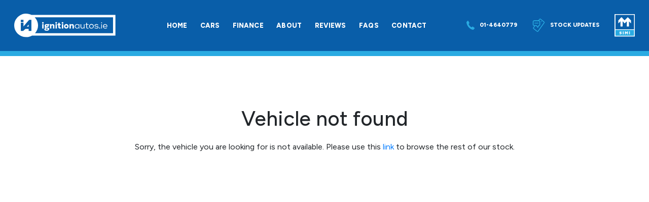

--- FILE ---
content_type: text/html; charset=UTF-8
request_url: https://www.ignitionautos.ie/vehicle?id=d7kE4
body_size: 11184
content:
<!DOCTYPE html>
<html xml:lang="en" lang="en">
  <head>
    <!-- Google Tag Manager -->
<script>(function(w,d,s,l,i){w[l]=w[l]||[];w[l].push({'gtm.start':
new Date().getTime(),event:'gtm.js'});var f=d.getElementsByTagName(s)[0],
j=d.createElement(s),dl=l!='dataLayer'?'&l='+l:'';j.async=true;j.src=
'https://www.googletagmanager.com/gtm.js?id='+i+dl;f.parentNode.insertBefore(j,f);
})(window,document,'script','dataLayer','GTM-WSRV4KT');</script>
<!-- End Google Tag Manager -->

<script src="https://code.jquery.com/jquery-3.4.1.min.js" integrity="sha256-CSXorXvZcTkaix6Yvo6HppcZGetbYMGWSFlBw8HfCJo=" crossorigin="anonymous"></script>
<script src="/js/ajax-search.js?v=6.001"></script>
<script>
    var aSearch
    $(document).ready(function () {
        aSearch = new ajaxSearch();
    });

</script>  <meta charset="utf-8" />
  <meta http-equiv="X-UA-Compatible" content="IE=edge" />
  <meta name="viewport" content="width=device-width, initial-scale=1.0, maximum-scale=1.0, user-scalable=0" />
  <link rel="icon" href="/images/favicon.ico?v=1.00" />

  <title>Ignition Autos | Used Cars | Car Financing | Naas Road | Dublin</title>
  <meta name="description" content="Used car dealership, quality used cars, hassle-free car finance, Naas Road, Dublin" />

  <link rel="stylesheet" href="https://stackpath.bootstrapcdn.com/bootstrap/4.3.1/css/bootstrap.min.css" integrity="sha384-ggOyR0iXCbMQv3Xipma34MD+dH/1fQ784/j6cY/iJTQUOhcWr7x9JvoRxT2MZw1T" crossorigin="anonymous">
  <link rel="stylesheet" href="https://ajax.googleapis.com/ajax/libs/jqueryui/1.12.1/themes/smoothness/jquery-ui.css">
  <link href="https://cdnjs.cloudflare.com/ajax/libs/select2/4.0.3/css/select2.min.css" rel="stylesheet" />
  <link href="/css/style.css?v=1.002" rel="stylesheet">  <link href="/css/compiled.styles.css?v=1.0011" rel="stylesheet" />
  
  <script src="https://ajax.googleapis.com/ajax/libs/jquery/3.4.1/jquery.min.js" crossorigin="anonymous"></script>
  <script src="https://kit.fontawesome.com/bb4869c031.js" crossorigin="anonymous"></script>
  <script src="https://cdnjs.cloudflare.com/ajax/libs/popper.js/1.14.7/umd/popper.min.js" integrity="sha384-UO2eT0CpHqdSJQ6hJty5KVphtPhzWj9WO1clHTMGa3JDZwrnQq4sF86dIHNDz0W1" crossorigin="anonymous"></script>
  <script src="https://stackpath.bootstrapcdn.com/bootstrap/4.3.1/js/bootstrap.min.js" integrity="sha384-JjSmVgyd0p3pXB1rRibZUAYoIIy6OrQ6VrjIEaFf/nJGzIxFDsf4x0xIM+B07jRM" crossorigin="anonymous"></script>
  <script src="https://cdnjs.cloudflare.com/ajax/libs/select2/4.0.3/js/select2.full.js"></script>
  <link rel="stylesheet" type="text/css" href="//cdn.jsdelivr.net/npm/slick-carousel@1.8.1/slick/slick.css"/>
  <script src="/js/head.js"></script>


  
  <link href="/css/owl.carousel.min.css" rel="stylesheet">  <link href="/css/dropzone.css" rel="stylesheet">
<style>
    h1{
        text-align: center;
        margin-top: 100px;
        padding: 0 20px;
        margin-bottom: 20px;
    }

    p{
        text-align: center;
        padding: 0 20px;
    }
</style>

  </head>

  <body>
  <!-- Google Tag Manager (noscript) -->
<noscript><iframe src="https://www.googletagmanager.com/ns.html?id=GTM-WSRV4KT"
height="0" width="0" style="display:none;visibility:hidden"></iframe></noscript>
<!-- End Google Tag Manager (noscript) -->
    <div id="header-lg" class="header header-font-family">
	<div id="header-top-section">
		
	</div>
    <div id="header-bottom-section">
		<div class="container">
			<div class="header-bottom-section__logo">
				<a href="/">
					<img src="/images/header/logo.svg" alt="Logo">
				</a>
			</div>
			<div class="header-bottom-section__menu">
				<ul>
					<li
					class="nav-item ">
					<a class="nav-link" href="/">
					Home					</a>
					</li>
					<li
					class="nav-item ">
					<a class="nav-link" href="/search">
					Cars					</a>
					</li>
					<li
					class="nav-item ">
					<a class="nav-link" href="/finance-multistep">
					Finance					</a>
					</li>
					<li
					class="nav-item ">
					<a class="nav-link" href="/about">
					About					</a>
					</li>
					<li
					class="nav-item ">
					<a class="nav-link" href="/reviews">
					Reviews					</a>
					</li>
					<li
					class="nav-item ">
					<a class="nav-link" href="/faq">
					Faqs					</a>
					</li>
					<li
					class="nav-item ">
					<a class="nav-link" href="/contactus">
					Contact					</a>
					</li>
					
				</ul>
				
			</div>
			
			<div class="header-bottom-section__contact">
				<div class="header-top-section__contact">
					<img src="/images/header/icon-phone.svg" alt="Call Us">
					<a class="evt-phone" href="tel:01-4640779">01-4640779</a>
				</div>
				<div class="header-bottom-section__alerts">
					<a href="" data-toggle="modal" data-target="#subscribe-modal">
						<img src="/images/header/icon-alert.svg" alt="">
						<span>STOCK UPDATES</span>
					</a>
				</div>
				<img class="simi__logo" src="/images/header/simi.svg" alt="">

			</div>
		</div>
	</div>
	<div class="header-bottom-section__v2">
		
	</div>
</div>
<div class="under-nav "></div>
<div id="mobile-header" class="row ">
                <nav class="navbar navbar-expand-md">
					<div class="navbar-header__parent">
						<div class="navbar-header">
							<div class="mobile-block-items mobile-search">
								<div class="navbar-toggler custom-toggler">
									<a href="/">
										<img src="/images/header/logo.svg">
										
									</a>
								</div>
							</div>
							<div class="mobile-block-items mobile-phone evt-phone">
								<button class="navbar-toggler custom-toggler navbar-toggler-custom navbar-toggler__phone" type="button" data-toggle="collapse" data-target="#navbarPhoneBar" aria-controls="navbarPhoneBar" aria-expanded="false" aria-label="phone">
								<img src="/images/header/icon-call.svg" alt="">
								</button>
							</div>
							<div class="mobile-block-items mobile-menu">
								<button class="navbar-toggler custom-toggler mobile-menu-btn" type="button" data-toggle="collapse" data-target="#navbarSupportedContent" aria-controls="navbarSupportedContent" aria-expanded="false" aria-label="navigation">
								
									<img src="/images/header/icon-menu.svg" alt="">
								 
								</button>
							</div>
							
							
						</div>
                        <div class="navbar-header__parent-logo">
							<a href="/">
								<img src="/images/header/logo.svg" alt="Logo">
							</a>
						</div>
                        
                    </div>
                    <div class="navbar-collapse collapse darck-btn-phone">
                        <ul class="navbar-nav ml-auto py-md-0  darck-btn">
                            <li>Phone</li>
                        </ul>
                    </div>

                    <div id="navbarSupportedContent" class="navbar-collapse collapse menubar menubar-navbar">
<ul class="navbar-nav ml-auto py-md-0">
                            <li class="navbar-toggler mobile-close-btn mobile-menu-btn" data-toggle="collapse" id="navbarClose" aria-expanded="false">
                                
                                <div class="cross-img-mob">
									<div class="cross-img-mob__logo">
									</div>
									<div class="cross-img-mob__inner">
										<img class="cross-img-mob__inner-float" src="/images/header/close-icon.svg" alt="">
										
									</div>
                                </div>
                            </li>
<li class="nav-item  nav-item-arrow">
				<a class="nav-link" href="/">
					Home				</a>
</li>
<li class="nav-item  nav-item-arrow">
				<a class="nav-link" href="/search">
					Cars				</a>
</li>
<li class="nav-item  nav-item-arrow">
				<a class="nav-link" href="/finance-multistep">
					Finance				</a>
</li>
<li class="nav-item  nav-item-arrow">
				<a class="nav-link" href="/about">
					About				</a>
</li>
<li class="nav-item  nav-item-arrow">
				<a class="nav-link" href="/reviews">
					Reviews				</a>
</li>
<li class="nav-item  nav-item-arrow">
				<a class="nav-link" href="/faq">
					Faqs				</a>
</li>
<li class="nav-item  nav-item-arrow">
				<a class="nav-link" href="/contactus">
					Contact				</a>
</li>
<li
			class="nav-item  nav-item-arrow">
				<a class="nav-link" href="/shortlist">
					MY SHORTLIST				</a>
</li>
<li
			class="nav-item  nav-item-arrow nav-item__search">
				<a class="nav-link" id="nav-toggle-desktop">
					Search				</a>
</li>                             
</ul>
<div class="mobile_stock_alerts">
		<a href="" data-toggle="modal" data-target="#subscribe-modal">
			Get Stock ALERTS
		</a>
</div>
                    </div>
                    <div id="navbarPhoneBar" class="navbar-collapse collapse phonebar">
                        <ul class="navbar-nav ml-auto py-md-0">
                            <li class="navbar-toggler mobile-close-btn mobile-menu-btn navbar-phone__new" data-toggle="collapse" id="navbarPhoneBarClose" aria-expanded="false">
								<!-- <div class="cross-img-mob__back">
									<img src="/images/header/back.svg" alt="">
									</div> -->
									<div class="cross-img-mob__logo">
										<p>CALL US</p>
									</div>
									<div class="cross-img-mob__inner">
										<img class="cross-img-mob__inner-float" src="/images/header/close-icon.svg" alt="">
										
									</div>
                            </li>
                             

					<li class="column-content">
			<h4 class="contact-name">Sales</h4>
			<a class="evt-phone" href="tel:01-4640779" x-ms-format-detection="none">
			<svg width="21" height="23" viewBox="0 0 21 23" fill="none" xmlns="http://www.w3.org/2000/svg">
			<path d="M18.648 16.0083C17.2868 14.82 15.9054 14.1001 14.5609 15.2867L13.7581 16.0039C13.1707 16.5244 12.0786 18.9569 7.85613 13.9987C3.63453 9.04677 6.14674 8.27575 6.735 7.75965L7.54221 7.04159C8.87965 5.85231 8.37492 4.35515 7.41031 2.81402L6.82821 1.88055C5.8592 0.343003 4.80402 -0.666766 3.46307 0.520723L2.73851 1.16698C2.14585 1.60768 0.489222 3.04021 0.0873753 5.76165C-0.396248 9.02702 1.12936 12.7663 4.62464 16.8691C8.11553 20.9737 11.5334 23.0354 14.7711 22.9995C17.4618 22.9699 19.0867 21.4961 19.595 20.9603L20.3222 20.3131C21.6596 19.1265 20.8287 17.9184 19.4666 16.7273L18.648 16.0083Z" fill="#fff"/>
			</svg>
			<h6>01-4640779</h6></a></li>
					<li class="column-content">
			<h4 class="contact-name">Mobile</h4>
			<a class="evt-phone" href="tel:086-4098277" x-ms-format-detection="none">
			<svg width="21" height="23" viewBox="0 0 14 20" fill="none" xmlns="http://www.w3.org/2000/svg">
			<path d="M12 0H2C0.897 0 0 0.897 0 2V18C0 19.103 0.897 20 2 20H12C13.103 20 14 19.103 14 18V2C14 0.897 13.103 0 12 0ZM2 14.999V3H12L12.002 14.999H2Z" fill="#fff"/>
			</svg>
			<h6>086-4098277</h6></a></li>
		

							 
							 
                                                    </ul>
                    </div>
                </nav>
				<div class="mobile-branding">
					<div class="container">
											
						
						<div class="mobile-menu__logo">
						<a href="/">
						<img class="mobile-branding__logo" src="/images/header/logo.svg" alt="Logo">
						<img class="mobile-branding__logo-light" src="/images/header/logo.svg" alt="Logo" style="display: none;">
						</a>
						</div>
						<div class="mobile-menu__contact-parent">
						<div class="mobile-menu__contact mobile-menu__contact-address">
							<!-- <img src="/images/header/icon-location.svg" alt=""> -->
							<a href="/contactus">Naas Road, Clondalkin, Co. Dublin D22 AY63</a>
						</div>
						<div class="mobile-menu__contact">
							<img src="/images/header/icon-phone.svg" alt="">
							<a class="evt-phone" href="tel:01-4640779">01-4640779</a>
						</div>
						</div>
						<div class="mobile-menu__parent">
							<div class="mobile-block-items mobile-menu mobile-menu-ipad" style="display:none;">
								<button class="navbar-toggler custom-toggler mobile-menu-btn navbar-toggler-button" type="button"
										data-toggle="collapse"
										data-target="#navbarSupportedContent" aria-controls="navbarSupportedContent"
										aria-expanded="false" aria-label="navigation">
										<img src="/images/header/menu.svg" alt="">
								</button>
							</div>
						</div>
						
										
					</div>
					
					<!-- <hr class="header-bottom-line"> -->
				</div>
								<div class="nav__menu" id="nav-menu">
					<div class="nav__menu-top">
						<!-- <div class="nav__menu-top__back" id="nav-close">
							<img src="/images/header/back.svg" alt="">
						</div> -->
						<div class="nav__menu-top__logo">
							<p>SEARCH</p>
						</div>
						<div class="nav__close" id="nav-close2">
							<img src="/images/header/close-icon.svg" alt="">
						</div>
					</div>
					<form id="search-form-mobile" action="/search" method="get">
						<div class="top-search-bar-select__parent">
							<select class="top-search-bar-select" id="make-select" name="make_id">
								<option value="">All Makes</option>
								  <option value="10">Audi</option>
  <option value="17">BMW</option>
  <option value="29">Citroen</option>
  <option value="33">Dacia</option>
  <option value="49">Ford</option>
  <option value="60">Honda</option>
  <option value="64">Hyundai</option>
  <option value="76">Kia</option>
  <option value="81">Land Rover</option>
  <option value="93">Mazda</option>
  <option value="100">Mitsubishi</option>
  <option value="107">Nissan</option>
  <option value="110">Opel</option>
  <option value="115">Peugeot</option>
  <option value="121">Renault</option>
  <option value="128">SEAT</option>
  <option value="132">Skoda</option>
  <option value="138">Suzuki</option>
  <option value="142">Toyota</option>
  <option value="149">Volkswagen</option>
  <option value="150">Volvo</option>
							</select>
						</div>
						<div class="top-search-bar-select__parent">
							<select class="top-search-bar-select" id="make-model" name="model_id">
								<option value="">All Models</option>
							</select>
						</div>
						<div class="top-search-bar-select__parent">
							<select class="top-search-bar-select" id="body-type-select" name="body_type_id">
								<option value="">All Body Types</option>
								  <option value="3">Estate</option>
  <option value="2">Hatchback</option>
  <option value="9">MPV</option>
  <option value="1">Saloon</option>
  <option value="6">SUV</option>
  <option value="8">Van</option>
							</select>
						</div>
						<div class="top-search-bar-select__parent">
							<select class="top-search-bar-select" name="min_year" id="year-from-select">
								<option value="">Year</option>
								  <option value="2014">2014</option>
  <option value="2015">2015</option>
  <option value="2016">2016</option>
  <option value="2017">2017</option>
  <option value="2018">2018</option>
  <option value="2019">2019</option>
  <option value="2020">2020</option>
  <option value="2021">2021</option>
  <option value="2022">2022</option>
  <option value="2023">2023</option>
  <option value="2025">2025</option>
							</select>
							<input id="max_year" type="hidden" name="max_year" value="">
						</div>
						<div class="top-search-bar-select__parent" id="headingThree3mob">
							<input type="hidden" name="min_price" id="min_price" value="" />
							<input type="hidden" name="max_price" id="max_price" value="" />
							<input type="hidden" name="min_monthly_payment" id="min_monthly_payment" value="" />
							<input type="hidden" name="max_monthly_payment" id="max_monthly_payment" value="" />
							<input type="hidden" name="deposit" id="deposit" value="" />
							<input type="hidden" name="term" id="term" value="" />
							<div class="top-search-bar-select " id="setbudget">
								Set Budget
							</div>
						</div>
						<div class="top-search-bar-select__parent">
							<select class="top-search-bar-select select-last-option" id="transmission_type_id" name="transmission_type_id">
								<option value="">Transmission</option>
								  <option value="2">Automatic</option>
  <option value="1">Manual</option>
							</select>
						</div>
						<div class="top-search-bar-select__parent">
							<select class="top-search-bar-select" id="fuel-type-select" name="fuel_type_id">
								<option value="">Fuel Type</option>
								  <option value="1">Petrol</option>
  <option value="2">Diesel</option>
  <option value="4">Electric</option>
  <option value="8">Hybrid Petrol</option>
  <option value="9">Hybrid Diesel</option>
  <option value="11">Hybrid Petrol Plug-in</option>
							</select>
						</div>
						
						<div class="search-submit">
							<button type="submit">Search</button>
						</div>
						<div class="reset__search" style="display:none";>
							<a class="reset__search-btn" href="/vehicle">Reset Search</a>
						</div>
					</form>
                </div>
											</div>
			
			<script>

if($(window).width() < 769){
	$('.header-bottom-section-extra').html('');
} else {

}

function myFunction() {

  document.getElementById("navdown").classList.toggle("show");

}

 

window.onclick = function(event) {

  if (!event.target.matches('.navdropbtn')) {

    var dropdowns = document.getElementsByClassName("navdropdown-content");

    var i;

    for (i = 0; i < dropdowns.length; i++) {

      var openDropdown = dropdowns[i];

      if (openDropdown.classList.contains('show')) {

        openDropdown.classList.remove('show');

      }

    }

  }

}

$('#year-from-select').on('change',function(){
		$('#max_year').val($('#year-from-select').val());
	});
	$('#max_year').val($('#year-from-select').val());
	var make_id = "";

	var model_id = "";

function selectModel(value) {
		$("#search-form #make-model").html('');
		$('#search-form-mobile #make-model').html('');
        $('#search-form #make-model').append('<option value="">Choose Model</option>');
		$('#search-form-mobile #make-model').append('<option value="">Choose Model</option>');
		
		$.ajax({
          url: '/search',
          method: 'post',
          data: {make_id: value},
          success: function(data) {
			// console.log(data);
			if(data == 'not allowed') return; 

            var arr_data = JSON.parse(data);
            $("#search-form #make-model").html('');
			$('#search-form-mobile #make-model').html('');
			var option = '<option value="">Any</option>';
			for(var i = 0; i < arr_data.length; i++) {
				option += '<option value="'+arr_data[i]['model_id']+'">'+arr_data[i]['model']+'</option>';
			}
			
			$('#search-form #make-model').append(option);
			$('#search-form-mobile #make-model').append(option);
			if(make_id){
				if(make_id == value){
					var model_id = "";
		
					if(model_id){
						$('#search-form #make-model').val(model_id);
						// $('#make-model-mob').val(model_id);
					}
				}
			}
          },
          error: function(e) {
            console.log('err'+e);
          }
        });
	}

	// when change the make selection, it will trigger to call selectModel function to get the model_id
	$('#make-select').on("change",function() {
		console.log('comes here');
		$('#search-form #make-select').val($('#make-select').val());
		if(this.value == 0) return;
        selectModel(this.value);
	});

	$('#search-form-mobile #make-select').on("change",function() {
		$('#make-select').val($('#search-form-mobile #make-select').val());
		if(this.value == 0) return;
        selectModel(this.value);
	});

	$('#make-model').on("change",function() {
		$('#search-form-mobile #make-model').val($('#make-model').val());
	});

	$('#search-form-mobile #make-model').on("change",function() {
		$('#make-model').val($('#search-form-mobile #make-model').val());
	});

	if($('#make-select').val()) {
		// console.log("here2");
		if($('#make-select').val() == ''){
			selectModel($('#search-form-mobile #make-select').val());
		} else {
			selectModel($('#make-select').val());
			
		}
			
	}

	$('#headingThree3').click(function() {
		$('#modalBudget').modal('show');
	})

	$('#headingThree3mob').click(function() {
		$('#modalBudget').modal('show');
	})


	const navMenu = document.getElementById('nav-menu'),
      navToggle = document.getElementById('nav-toggle'),
	  navToggleDesktop = document.getElementById('nav-toggle-desktop'),
	  navToggleMobileSearch = document.getElementById('nav-toggle-mobile-search'),
	  navToggleSearch = document.getElementById('nav-toggle-search'),
      navClose = document.getElementById('nav-close'),
	  navClose2 = document.getElementById('nav-close2')

/*===== MENU SHOW =====*/
/* Validate if constant exists */
if(navToggle){
    navToggle.addEventListener('click', () =>{
        navMenu.classList.add('show-menu')
    })
}

if(navToggleSearch){
    navToggleSearch.addEventListener('click', () =>{
        navMenu.classList.add('show-menu')
    })
}

if(navToggleDesktop){
    navToggleDesktop.addEventListener('click', () =>{
        navMenu.classList.add('show-menu')
    })
}

if(navToggleMobileSearch){
    navToggleMobileSearch.addEventListener('click', () =>{
        navMenu.classList.add('show-menu')
    })
}

/*===== MENU HIDDEN =====*/
/* Validate if constant exists */
if(navClose){
    navClose.addEventListener('click', () =>{
        navMenu.classList.remove('show-menu')
    })
}

if(navClose2){
    navClose2.addEventListener('click', () =>{
        navMenu.classList.remove('show-menu')
    })
}

if($(window).width() < 768){
	$('.mobile-branding').html('');
}

$('.moreless__button').click(function() {
  
  if (document.getElementById('read__more').classList[1] == 'show') {
	document.getElementById('read__more').classList.toggle('show');
	  // $(this).text("More Filters +");
	$('.read__more').css('display','none');
	// $('.under-nav').removeClass('under-nav-special');
	if($(window).width() > 991 && $(window).width() < 1700){
		if($(window).width() > 1400){
			$('.header-bottom-section-extra').css('height','160px');
		} else {
			$('.header-bottom-section-extra').css('height','160px');
		}
		
		if($(window).width() < 1600){
		$('.header-bottom-section-extra__search .search-submit').css('margin-top','0px');
		$('.moreless__button').css('margin-top','0px');
		$('.moreless__button-homepage').css('margin-top','0px');
		if($(window).width() > 1400){
			$('.search-results-page').css('margin-top','420px');
		} else {
			$('.search-results-page').css('margin-top','420px');
		}
		
		}
		
		if($(window).width() > 1500  && $(window).width() < 1600){
			$('.reset__search').css('margin-top','0px');
		}

		// $('.header-bottom-section-extra__search .top-search-bar-select__parent-budget').css('border-right','1px solid #B7B7B7');
		// $('.moreless__button').html('View More');
	}
	
	// $('.search-results-page').css('margin-top','90px');
	
	// $('.top-search-bar-select__parent-first').css('margin-left','0px');
	if($(window).width() > 1499){
		// $('.header-bottom-section-extra__search .search-submit button').css('margin-top','0px');
		// $('.moreless__button').css('margin-top','0px');
		$('.reset-search').css('margin-top','0px');
	}
	if($(window).width() > 991 && $(window).width() < 1500){
		$('.header-bottom-section-extra__search .top-search-bar-select__parent').css('margin-bottom','0px');
		
	}

	if($(window).width() > 991 && $(window).width() < 1200){
		$('.header-bottom-section-extra__search .top-search-bar-select').css('width','150px');
	}
    
  } else {
	document.getElementById('read__more').classList.toggle('show');
    // $(this).text("Fewer Filters -");
	$('.read__more').css('display','flex');
	// $('.under-nav').addClass('under-nav-special');
	if($(window).width() > 991 && $(window).width() < 1700){
		if($(window).width() > 1400){
			$('.header-bottom-section-extra').css('height','200px');
		} else {
			$('.header-bottom-section-extra').css('height','250px');
		}
		
		if($(window).width() < 1600){
		$('.moreless__button').css('margin-top','20px');
		$('.header-bottom-section-extra__search .search-submit').css('margin-top','20px');
		$('.search-results-page').css('margin-top','450px');
		}
		
		if($(window).width() > 1500 && $(window).width() < 1600){
			$('.reset__search').css('margin-top','20px');
		}

		if($(window).width() > 1400){
			// $('.header-bottom-section-extra__search .top-search-bar-select__parent-budget').css('border-right','none');
		}
		// $('.moreless__button').html('View Less');
	}
	// $('.search-results-page').css('margin-top','130px');
	// if($(window).width() > 1600){
	// 	$('.top-search-bar-select__parent-first').css('margin-left','350px');
	// } else {
	// 	$('.top-search-bar-select__parent-first').css('margin-left','120px');
	// }
	if($(window).width() > 1499){
		// $('.header-bottom-section-extra__search .search-submit button').css('margin-top','20px');
		// $('.moreless__button').css('margin-top','20px');
		$('.reset-search').css('margin-top','20px');
	}
	if($(window).width() > 991 && $(window).width() < 1600){
		$('.header-bottom-section-extra__search .top-search-bar-select__parent').css('margin-bottom','10px');
		$('.header-bottom-section-extra__search .search-submit').css('margin-top','-10px');
		$('.moreless__button').css('margin-top','-10px');
		$('.moreless__button-homepage').css('margin-top','0px');
	}

	if($(window).width() > 991 && $(window).width() < 1200){
		$('.header-bottom-section-extra__search .top-search-bar-select').css('width','150px');
	}
  }
});

// $('.search__drop').on('click', function(e){

// 	$('.header-bottom-section-extra').toggle('show');
// 	var search__drop_list = document.getElementsByClassName("search__drop");
// 	if(search__drop_list[0].className.includes('light__mode') == true){
// 		$('.search__drop').removeClass('light__mode');
// 	} else {
// 		$('.search__drop').addClass('light__mode');
// 	}
	
// });

function changeFunc() {
    var selectBox = document.getElementById("header-top__contact");
    var selectedValue = selectBox.options[selectBox.selectedIndex].value;
    window.open('tel:'+selectedValue,'_self');
   }

</script>

 
    <div id="body">
      
<h1>Vehicle not found</h1>

<p>Sorry, the vehicle you are looking for is not available. Please use this <a href="/search">link</a> to browse the rest of our stock.</p>

    </div>

<script>
var deposits = [{value:0, text:"Any"},
{value:1000,  text:"€1,000"},
{value:2000,  text:"€2,000"},
{value:3000,  text:"€3,000"},
{value:4000,  text:"€4,000"},
{value:5000,  text:"€5,000"},
{value:6000,  text:"€6,000"},
{value:7000,  text:"€7,000"},
{value:8000,  text:"€8,000"},
{value:9000,  text:"€9,000"},
{value:10000,  text:"€10,000"},
{value:12000,  text:"€12,000"},
{value:14000,  text:"€14,000"},
{value:16000,  text:"€16,000"},
{value:18000,  text:"€18,000"},
{value:20000,  text:"€20,000"},
{value:25000,  text:"€25,000"},
{value:30000,  text:"€30,000"},
{value:35000,  text:"€35,000"},
{value:40000,  text:"€40,000"},
{value:45000,  text:"€45,000"},
{value:50000,  text:"€50,000"}]

function budgetFillForm() {
  var min_price,max_price,min_monthly_payment,max_monthly_payment,deposit,term;
  var search_form_identifier = 'search-form';
  if ($('.tab-content .active').attr('id') == 'cashTab') {
    min_monthly_payment = max_monthly_payment = deposit = term = null;
    min_price = $( "#slider-cash" ).slider( "values", 0 );
    max_price = $( "#slider-cash" ).slider( "values", 1 );
  } else {
    min_price = max_price = null;
    min_monthly_payment = $( "#slider-budget" ).slider( "values", 0 );
    max_monthly_payment = $( "#slider-budget" ).slider( "values", 1 );
    deposit = deposits[$( "#slider-deposit" ).slider( "value" )].value;
    term = $( "#slider-term" ).slider( "value" );
  }

  if($(window).width() < 768){
    if(search_form_identifier  == 'search-form-home'){
    $('#search-form-home #min_price').val(min_price);
    $('#search-form-home #max_price').val(max_price);
    $('#search-form-home #min_monthly_payment').val(min_monthly_payment);
    $('#search-form-home #max_monthly_payment').val(max_monthly_payment);
    $('#search-form-home #deposit').val(deposit);
    $('#search-form-home #term').val(term);
  } else {
    $('#search-form-mobile #min_price').val(min_price);
    $('#search-form-mobile #max_price').val(max_price);
    $('#search-form-mobile #min_monthly_payment').val(min_monthly_payment);
    $('#search-form-mobile #max_monthly_payment').val(max_monthly_payment);
    $('#search-form-mobile #deposit').val(deposit);
    $('#search-form-mobile #term').val(term);
  }
  } else {
    if(search_form_identifier  == 'search-form-home'){
    $('#search-form-home #min_price').val(min_price);
    $('#search-form-home #max_price').val(max_price);
    $('#search-form-home #min_monthly_payment').val(min_monthly_payment);
    $('#search-form-home #max_monthly_payment').val(max_monthly_payment);
    $('#search-form-home #deposit').val(deposit);
    $('#search-form-home #term').val(term);
  } else {
    if($('#search-form').length > 0){
    $('#search-form #min_price').val(min_price);
    $('#search-form #max_price').val(max_price);
    $('#search-form #min_monthly_payment').val(min_monthly_payment);
    $('#search-form #max_monthly_payment').val(max_monthly_payment);
    $('#search-form #deposit').val(deposit);
    $('#search-form #term').val(term);
    } else {
      $('#search-form-mobile #min_price').val(min_price);
    $('#search-form-mobile #max_price').val(max_price);
    $('#search-form-mobile #min_monthly_payment').val(min_monthly_payment);
    $('#search-form-mobile #max_monthly_payment').val(max_monthly_payment);
    $('#search-form-mobile #deposit').val(deposit);
    $('#search-form-mobile #term').val(term);
    }
  }
  }
  
  
  
}
$( function() {
    var search_form_identifier = 'search-form';
    var is_search_page = 'true';
    var is_search_page_mob = 'false';
    var is_vehicle_page = 'true';
    // console.log(is_search_page);
    if($(window).width() < 768 ){
        $( "#slider-budget" ).slider({
            range: true,
            min: 50,
            max: 1000,
            step: 50,
            values: [50, 1000],
            slide: function( event, ui ) {
            $( "#budget-min" ).html( ui.values[ 0 ] );
            $( "#budget-max" ).html( ui.values[ 1 ] );
            }
        });
        $( "#modalBudget #slider-deposit" ).slider({
            min: 0,
            max: 21,
            value: 0,
            slide: function( event, ui ) {
            $( "#modalBudget #deposit-display" ).html( deposits[ui.value].text );
            }
        });
        $( "#modalBudget #slider-term" ).slider({
            min: 36,
            max: 60,
            step: 12,
            value: 60,
            slide: function( event, ui ) {
            $( "#modalBudget #term-display" ).html( ui.value );
            }
        });
        $( "#slider-cash" ).slider({
            range: true,
            min: 0,
            max: 62000,
            step: 1000,
            values: [4000, 62000],
            slide: function( event, ui ) {
            $( "#cash-min" ).html( ui.values[ 0 ] );
            $( "#cash-max" ).html( ui.values[ 1 ] );
            }
        });
        $( "#budget-min" ).html( $( "#slider-budget" ).slider( "values", 0 ) );
  $( "#budget-max" ).html( $( "#slider-budget" ).slider( "values", 1 ) );
  $( "#modalBudget #deposit-display" ).html( deposits[$( "#modalBudget #slider-deposit" ).slider( "value" )].text );
  $( "#modalBudget #term-display" ).html( $( "#modalBudget #slider-term" ).slider( "value" ) );
  $( "#cash-min" ).html( $( "#slider-cash" ).slider( "values", 0 ) );
  $( "#cash-max" ).html( $( "#slider-cash" ).slider( "values", 1 ) );
    } else {
        if(search_form_identifier  == 'search-form-home' || is_search_page == 'true' || is_search_page_mob == 'true'){
            $( "#slider-budget" ).slider({
            range: true,
            min: 50,
            max: 1000,
            step: 50,
            values: [50, 1000],
            slide: function( event, ui ) {
            $( "#budget-min" ).html( ui.values[ 0 ] );
            $( "#budget-max" ).html( ui.values[ 1 ] );
            }
        });
        $( "#modalBudget #slider-deposit" ).slider({
            min: 0,
            max: 21,
            value: 0,
            slide: function( event, ui ) {
            $( "#modalBudget #deposit-display" ).html( deposits[ui.value].text );
            }
        });
        $( "#modalBudget #slider-term" ).slider({
            min: 36,
            max: 60,
            step: 12,
            value: 60,
            slide: function( event, ui ) {
            $( "#modalBudget #term-display" ).html( ui.value );
            }
        });
        $( "#slider-cash" ).slider({
            range: true,
            min: 0,
            max: 62000,
            step: 1000,
            values: [4000, 62000],
            slide: function( event, ui ) {
            $( "#cash-min" ).html( ui.values[ 0 ] );
            $( "#cash-max" ).html( ui.values[ 1 ] );
            }
        });
        $( "#budget-min" ).html( $( "#slider-budget" ).slider( "values", 0 ) );
  $( "#budget-max" ).html( $( "#slider-budget" ).slider( "values", 1 ) );
  $( "#modalBudget #deposit-display" ).html( deposits[$( "#modalBudget #slider-deposit" ).slider( "value" )].text );
  $( "#modalBudget #term-display" ).html( $( "#modalBudget #slider-term" ).slider( "value" ) );
  $( "#cash-min" ).html( $( "#slider-cash" ).slider( "values", 0 ) );
  $( "#cash-max" ).html( $( "#slider-cash" ).slider( "values", 1 ) );
        }
    }
  
  
  
  $('#budget-submit').click(function() {
    budgetFillForm();
    if($(window).width() < 768){
      if(search_form_identifier  == 'search-form-home'){
          $('#search-form-home').submit();
      } else {
          $('#search-form-mobile').submit();
      }
    } else {
      if(search_form_identifier  == 'search-form-home'){
          $('#search-form-home').submit();
      } else {
        if($('#search-form').length > 0){
          $('#search-form').submit();
        } else {
          $('#search-form-mobile').submit();
        }
          
      }
    }
    
    
    // $('#modalBudget').hide();
  });
  $('#modalBudget').on('hide.bs.modal', function(e) {
    budgetFillForm();
  });
  $('#modalBudget').css({'top': 0, 'left': 0});
} );
</script>


<!-- Modal for budget -->
<div class="modal" id="modalBudget" tabindex="-1" role="dialog">
  <div class="modal-dialog" role="document">
    <div class="modal-content rounded-0">
      <div class="modal-header">
        <h5 class="modal-title">Set a Budget</h5>
        <button type="button" class="close" data-dismiss="modal" aria-label="Close">
        </button>
      </div>
      <div class="modal-body">

        <div role="tabpanel">
            <!-- Nav tabs -->
            <ul class="nav nav-tabs" role="tablist">
                <li role="presentation" class="active"><a class="active" href="#financeTab" aria-controls="financeTab" role="tab" data-toggle="tab">Finance</a>

                </li>
                <li role="presentation"><a href="#cashTab" aria-controls="cashTab" role="tab" data-toggle="tab">Cash Price</a>

                </li>
            </ul>
            <!-- Tab panes -->
            <div class="tab-content">
                <div role="tabpanel" class="tab-pane active" id="financeTab">
                  <div class="row"><div class="col">
                    <p class="budget-intro">With Hire Purchase you pay for the car in a series of monthly payments.
                      At the end of the term, after all payments and the option to purchase fee
                      is made you take full ownership of the vehicle.
                    </p>
                  </div></div>
                  
                  <!-- monthly budget -->
                  <div class="row">
                    <div class="col-6 pl-4">
                    Monthly Budget
                    </div>
                    <div class="col-6 text-right pr-4">
                    &euro;<span id="budget-min"></span> - &euro;<span id="budget-max"></span>
                    </div>
                  </div>
                  <div class="row"><div class="col">
                    <div class="slider-slider"><div id="slider-budget"></div></div>
                  </div></div>

                  <!-- deposit -->
                  <div class="row">
                    <div class="col-6 pl-4">
                    Deposit
                    </div>
                    <div class="col-6 text-right pr-4">
                    <span id="deposit-display"></span>
                    </div>
                  </div>
                  <div class="row"><div class="col">
                    <div class="slider-slider"><div id="slider-deposit"></div></div>
                  </div></div>

                  <!-- term -->
                  <div class="row">
                    <div class="col-6 pl-4">
                    Term
                    </div>
                    <div class="col-6 text-right pr-4">
                    <span id="term-display"></span> Months
                    </div>
                  </div>
                  <div class="row"><div class="col">
                    <div class="slider-slider"><div id="slider-term"></div></div>
                  </div></div>


                </div>
                <div role="tabpanel" class="tab-pane" id="cashTab">
                  <div class="row"><div class="col">
                    <p class="budget-intro">Would you like to pay for your vehicle in full? Or do you already have finance arranged? Search for your perfect car according to your total budget here.
                    </p>
                  </div></div>

                  <!-- cash budget -->
                  <div class="row">
                    <div class="col-6 pl-4">
                    Your Budget
                    </div>
                    <div class="col-6 text-right pr-4">
                    &euro;<span id="cash-min"></span> - &euro;<span id="cash-max"></span>
                    </div>
                  </div>
                  <div class="row"><div class="col">
                    <div class="slider-slider"><div id="slider-cash"></div></div>
                  </div></div>

                </div>
            </div>

      </div>
      <div class="modal-footer">
        <div class="w-100 text-center">
          <button type="button" class="btn" id="budget-submit">Submit</button>
        </div>
      </div>
    </div>
  </div>
</div>

<div class="modal fade" id="modalBudget-bs3" tabindex="-1" role="dialog" aria-labelledby="modalBudgetLabel" aria-hidden="true">
    <div class="modal-dialog">
        <div class="modal-content rounded-0">
            <div class="modal-header">
                <button type="button" class="close2" data-dismiss="modal" aria-label="Close"><span aria-hidden="true">&times;</span>

                </button>
                 <h4 class="modal-title" id="modalBudgetLabel">Set a Budget</h4>

            </div>
            <div class="modal-body">

            </div>
            <div class="modal-footer">
                <button type="button" class="btn btn-default" data-dismiss="modal">Close</button>
                <button type="button" class="btn btn-primary save">Save changes</button>
            </div>
        </div>
    </div>
</div>
</div><div class="footer__wrapper-bg">
    <div id="footer" class="footer-section">
        <div class="footer__top__bg"></div>
        <div class="footer__top">
            <div class="footer__top-inner">
                <div class="container">
                    <a href="/">
                        <img class="footer__logo-main" src="/images/header/logo.svg" alt="Logo">
                    </a>
                    <div class="footer__top-right">
                        <div class="footer__top-right-part">
                            <a class="footer__top-right-shortlist" href="/shortlist">
                            <img src="/images/footer/icon-saved.svg" alt="Shortlist">
                            SHORTLIST
                            </a>
                        </div>
                        <div class="footer__top-right-part">
                            <a class="evt-phone" href="tel: 01-4640779">
                            <img src="/images/header/icon-phone.svg" alt="Call Us">
                            01-4640779                            </a>
                        </div>
                        <div class="footer__top-right-part">
                            <a href="" data-toggle="modal" data-target="#subscribe-modal">
                            <img src="/images/header/icon-alert.svg" alt="Subscribe">
                            STOCK UPDATES
                            </a>
                        </div>
                        <img class="simi__logo" src="/images/header/simi.svg" alt="">
                    </div>
                </div>
            </div>
        </div>
		<div class="container">
            <div class="row grid__row">
                <div class="first-col-footer">
                    <h4>Opening Times</h4>
                    <div class="footer-opening-hours__parent">
                      <table>
  <tr>
    <td>Mon - Thu:</td>
    <td>9:00am - 5:30pm</td>
  </tr>
  <tr>
    <td>Fri:</td>
    <td>9:00am - 5:00pm</td>
  </tr>
  <tr>
    <td>Sat:</td>
    <td>10:00am - 4:00pm</td>
  </tr>
  <tr>
    <td>Sun:</td>
    <td>Closed</td>
  </tr>
</table>
                    </div>
                </div>
                <div class="second-col-footer">
                    <h4>Find Us</h4>
                    <div class="header-top-section__contact header-top-section__contact-address">
                        <img src="/images/footer/icon-location.svg" alt="Find Us">
                        <p>Naas Road, Clondalkin,<br/>Co. Dublin</p>
                    </div>
                    
                </div>
                <div class="third-col-footer">
                    <h4>Get in Touch</h4>
                    <div class="third-col-footer-inner">
                        <img src="/images/footer/icon-phone.svg" alt="">
                        <ul>
                                                    <li class="column-content" style="list-style:none;">
                            <a class="evt-phone" href="tel:01-4640779" x-ms-format-detection="none">01-4640779</a></li>
                                                    <li class="column-content" style="list-style:none;">
                            <a class="evt-phone" href="tel:086-4098277" x-ms-format-detection="none">086-4098277</a></li>
                                                    <li class="column-content" style="list-style:none;">
                            <a class="evt-phone" href="tel:086-4098277" x-ms-format-detection="none">086-4098277</a></li>
                        	
                        </ul>
                    </div>
					<div class="mobile-only"><a href="https://wa.me/353864098277"><img src="/images/common/click-to-chat.svg"></a></div>
                </div>
                <div class="fourth-col-footer">
                    <h4>Connect With Us</h4>
                    <div class="footer__social">
                                                    <a href="https://www.facebook.com/ignitionautos" target="_blank">
                                <img class="footer-insta-img social-fb-image" src="/images/footer/icon-facebook.svg" alt="facebook">
                            </a>
                                                                            <a href="https://www.instagram.com/ignitionautos/" target="_blank">
                                <img class="footer-insta-img" src="/images/footer/icon-instagram.svg" alt="instagram">
                            </a>
                                                                            <a href="https://wa.me/353864098277" target="_blank">
                                <img class="footer-insta-img" src="/images/footer/icon-whatsapp.svg" alt="whatsapp">
                            </a>
                                            </div>
                </div>
                <div class="sixth-col-footer">
                    <img src="/images/footer/p-award.png" alt="">
                </div>
            </div>
        </div>
	</div>
      <section id="footer-copyright">
    <div class="container">
  <div class="row">
    <div class="col-md-3 text-left order-2 order-md-1 pt-5 pt-md-0"><a href="https://www.happydealer.ie/">website by happydealer.ie</a></div>
    <div class="col-md-6 order-1 order-md-2">
<span>Copyright&nbsp;&copy;&nbsp;Ignition&nbsp;Autos&nbsp;Ltd&nbsp;2026</span> <span class="mobile-disappear">All Rights Reserved</span> <span><a href="/privacy-notice-full">Privacy&nbsp;Policy</a></span> <a href="/terms-and-conditions">Terms&nbsp;&amp;&nbsp;Conditions</a>
</div>
    <div class="col-md-3 order-3"></div>
  </div>
    </div>
  </section></div>

</div>
<div class="modal fade" id="subscribe-modal" role="dialog">
        <div class="modal-dialog">
            <div class="modal-content">
                <div class="modal-header">
                    <img class="close-modal__btn close" data-dismiss="modal" aria-label="Close" src="/images/common/cross-black.svg" alt="Close Icon">
                </div>
                <div class="modal-body">
                    <div class="subscribe-modal__grid-part">
                        <div id="overlay_subscribeEmail" style="display:none;">
                            <div class="spinner"></div>
                            <br/> Submitting...
                        </div>
                        <div class="subscribe-modal-form-title_wrapper">
                            <h3>Get Stock<br/>Updates</h3>
                            <img src="/images/common/icon-alert-white.svg" alt="">
                            
                        </div>
                        <form action="#" method="post" class="accordion-used-car__form" id="mobile_enquiry_form_footer">

                            <div class="col-md-12 col-xs-12">
                                <fieldset>
                                    <div class="subscribe-modal-form-title">
                                        
                                        <p>Keep up to date with our latest stock!</p>
                                        <hr>
                                    </div>
                                    <div id="m_warnings_footer">
                                    </div>
                                    <p class="input-email-top-text">Subscribe to our mailing list</p>
                                    <div class="form-group">
                                        <label class="sr-only" for="InputEmailModal">Email Address:</label>
                                        <input type="text" class="form-control accordion-used-car__form-control" id="InputEmailModalFooter" name="InputEmailModalFooter" placeholder="Your Email Address">
                                    </div>
                                    <div class="form-check">
                                        <label class="selling-checkbox">
                                            <input id="exampleCheckModallFooter" class="selling-title-checkbox" type="checkbox" value="" />
                                            <span class="checkbox-text">
                                                        I agree that Ignition Autos Ltd may store the information submitted here in order to process my enquiry.</span>
                                        </label>
                                    </div>
                                    <div class="workshop-page-submit-btn">
                                        <button id="mb_submit_footer" class="btn hd accordion-used-car__form-button">Subscribe
                                        </button>
                                    </div>
                                </fieldset>
                            </div>

                        </form>
                    </div>
                    <div class="subscribe-modal__grid-part-image"></div>
                </div>

            </div>
        </div>
    </div>
    <div class="modal fade bd-example-modal-sm" id="thank-you-modal-footer" role="dialog">
        <div class="modal-dialog modal-md">
            <div class="modal-content">
                <div class="modal-body thank-you-modal-content">
                    <p class="thanks__title">Thanks!</p>
                    <p>We have sent a verification email to you. Please click on the verification link in this email to activate the alert.</p>
                </div>
                <div class="thank-you-modal__button">
                <a href="" class="btn btn-primary" data-dismiss="modal">OK</a>
                </div>
            </div>
        </div>
    </div>
</div>

<script>
    $('input, textarea').keypress(function() {
        $(this).css('border','1px solid #CCCCCC');
        $('#msg_'+ $(this).attr('name')).fadeOut();
    });
    $('input, textarea').on('change', function() {
        $(this).css('border','1px solid #CCCCCC');
        $('#msg_'+ $(this).attr('name')).fadeOut();
    });
    $('#mb_submit_footer').click(function(e) {
        e.preventDefault();
        if(!$('#exampleCheckModallFooter').is(':checked')){
          $('#m_warnings_footer').html('<div class="alert alert-danger text-center" role="alert" id="m_agree_alert">Please check the checkbox if you want to proceed.</div>');
          return;
        }
        var email = $('#InputEmailModalFooter').val();
        var data = {
			first_name: email.split('@')[0],
			last_name: email.split('@')[0],
            email: email
		};
        var error_present = false;
        var error_message = "";
        if(email == "") {
            error_present = true;
			error_message += '<div class="alert alert-danger text-center" role="alert" id="msg_email">Please enter an email address.</div>';
		}
        if(error_present == true){
            $('#m_warnings_footer').html(error_message);
            return;
        }
		$('#overlay_subscribeEmail').fadeIn();
        $.ajax({
            url: '/alert-subscribe',
            method: 'POST',
            data: data,
            success: function(data, textStatus, xhr) {
                // console.log(xhr.status);
                $('#overlay_subscribeEmail').fadeOut();
                if(xhr.status == '200'){
                    $('#m_warnings_footer').html('');
                    $("#subscribe-modal").removeClass("fade").modal("hide");
                    $("#thank-you-modal-footer").modal("show").addClass("fade");
                    return;
                } else {
                    $('#m_warnings_footer').html('<div class="alert alert-danger text-center" role="alert" id="msg_firstname">Something went wrong. Please try again later!</div>');
                    console.log(data);
                    return;
                }
            },
            error: function(e) {
                $('#overlay_subscribeEmail').fadeOut();
                $('#m_warnings_footer').html('<div class="alert alert-danger text-center" role="alert" id="msg_firstname">Something went wrong. Please try again later!</div>');
                console.log(e);
                return;
            }
        })
    })
</script>

<script>
	var source_url = '';
	var client_ip = '18.188.175.234';
	var client_user_agent = 'Mozilla/5.0 (Macintosh; Intel Mac OS X 10_15_7) AppleWebKit/537.36 (KHTML, like Gecko) Chrome/131.0.0.0 Safari/537.36; ClaudeBot/1.0; +claudebot@anthropic.com)';
	var timestamp = Math.floor((Date.now() / 1000)/60);

	data_fb_api = {
			source_url: source_url,
			client_ip: client_ip,
			client_user_agent: client_user_agent,
			event_id: timestamp,
			event_name: 'PageView'
		};
	$.ajax({
		url: '/facebook-conversions-api',
		method: 'POST',
		data: data_fb_api,
		success: function(data) {
			if($.trim(data)) {
				// console.log(data);
			} else {
				console.log("error");
			}
		},
		error: function(e) {
			console.log(e);
		}
	});
</script>

<script src="/js/script.js?v=1.002"></script><script src="/js/event.js?v=2"></script>    
<script defer src="https://static.cloudflareinsights.com/beacon.min.js/vcd15cbe7772f49c399c6a5babf22c1241717689176015" integrity="sha512-ZpsOmlRQV6y907TI0dKBHq9Md29nnaEIPlkf84rnaERnq6zvWvPUqr2ft8M1aS28oN72PdrCzSjY4U6VaAw1EQ==" data-cf-beacon='{"version":"2024.11.0","token":"a972db71020445afbd197ab962850f58","r":1,"server_timing":{"name":{"cfCacheStatus":true,"cfEdge":true,"cfExtPri":true,"cfL4":true,"cfOrigin":true,"cfSpeedBrain":true},"location_startswith":null}}' crossorigin="anonymous"></script>
</body>
</html>

--- FILE ---
content_type: text/css;charset=UTF-8
request_url: https://www.ignitionautos.ie/css/style.css?v=1.002
body_size: 27059
content:
@charset "UTF-8";
@import url('https://fonts.googleapis.com/css2?family=Figtree:wght@300;400;500;600;700;800;900&display=swap');
* {
  box-sizing: border-box; }

@media (min-width: 1400px) {
  .container {
    max-width: 1340px; } }

h1, h2, h3, h4, h5, h6, p, ul, header, nav, section, footer {
  margin: 0;
  padding: 0; 
  }
  h1, h2, h3, h4, h5, h6{
    font-family: "Figtree", sans-serif;
  }
  html {
    scroll-behavior: smooth;
  }
html, body {
  max-width: 100%;
  overflow-x: hidden;
  font-size: 16px; }

body {
  padding: 0;
  margin: 0;
  min-height: 100vh;
  font-family: "Figtree", sans-serif;
  position: relative; 
}

  :root {
    --blue: #235789;
    --white: #ffffff;
    --gold: #D5AF51;
    --primary-color: #000000;
    --secondary-color: #000000;
    --button-color: #2AABE2;
    --button-color-dark: #DAB770;
  }

  
  #body {min-height:70vh;}

object, embed {
  pointer-events: none; }

a:hover {
  text-decoration: none; }

select::-ms-expand {
  display: none; }

input:disabled {
  -webkit-opacity:1
}

button.submit {
  background: var(--button-color);
  color: #FFFFFF;
  border-radius: 3px;
  border: 3px;
}

button.submit:hover{
  background: var(--button-color);
  color: #FFFFFF;
}

.header-font-family{
  font-family: "Figtree", sans-serif;
}

.m-top-10 {
  margin-top: 10px; }

.m-top-100 {
  margin-top: 107px; }

.form-group__reviews.phone{
  display: none;
}
.red {
  color: #BD1316; }

.homepage #special-offers-section .owl-carousel.owl-special-offers.owl-loaded.owl-drag {
  max-height: 380px; }

#homepage {
  overflow: hidden;}
  #homepage #banner {
    min-height: 0;
    margin-top: 0;
  }
    /* max-height: 600px; } */
    #homepage #banner #banner-image {
      overflow: hidden;
      max-height: 600px;
      min-height: 500px;
      display: flex;
      justify-content: center;
      align-items: center; }
      #homepage #banner #banner-image img {
        position: absolute;
        top: 59%;
        left: 50%;
        margin-right: 50%;
        transform: translate(-50%, -46%); }

@media (min-width: 1700px) {
  #homepage #banner #banner-image img {
    width: 100%; } }
@media (min-width: 2000px) {
  #homepage #banner #banner-image img {
    transform: translate(-50%, -40%); } }
.header.topnav {
  background: #222222;
  color: #ffffff;
  position: fixed;
  width: 100%;
  z-index: 11111; }

.upper-half-header {
  padding: 0.5% 0 0.5% 0;
  display: -webkit-box;
  display: -ms-flexbox;
  display: flex;
  -webkit-box-align: center;
  -ms-flex-align: center;
  align-items: center; }

.title-logo {
  text-transform: uppercase;
  font-size: 1.625rem;
  letter-spacing: 1px;
  font-weight: 700;
   }

.titles-logo {
  padding-left: 0;
  padding-right: 5%;
  margin-right: 9%; }
  .titles-logo img {
    width: 100%; }

.motors-title-logo {
  color: #005EAA; }
  .motors-title-logo .text-title-address {
    text-transform: uppercase;
    font-size: 1rem;
    font-weight: 400;
    margin-bottom: 0;
    line-height: 1.1rem;
    margin-left: 2px; }

.title-address img, .title-contact img {
  margin-right: 6px; }

.title-address img {
  width: 7%; }

.title-contact img {
  width: 16%; }

.number-phone h4 {
  margin-bottom: 0; }

.title-address, .title-contact {
  display: -webkit-box;
  display: -ms-flexbox;
  display: flex;
  -webkit-box-align: center;
  -ms-flex-align: center;
  align-items: center;
  float: left;
  padding: 0; }
  .title-address h4, .title-contact h4 {
    font-size: 1.05rem; }

.stars-block {
  color: #FFA500;
  font-size: 1.25rem; }

.title-logo-bottom {
  margin: 0 1.5rem;
  font-size: 1.188rem;
  font-weight: 600; }

.number-phone {
  display: -webkit-box;
  display: -ms-flexbox;
  display: flex;
  -webkit-box-orient: vertical;
  -webkit-box-direction: normal;
  -ms-flex-direction: column;
  flex-direction: column;
  margin-left: 2px; }

.upper-half-header .col-md-2 {
  -ms-flex: 0 0 12%;
  flex: 0 0 12%;
  max-width: 12%;
  margin-right: 1vw; }

.sales-text {
  font-weight: 400;
  font-size: 0.95rem;
  
  text-transform: uppercase;
  line-height: 0.7rem; }

.sales-number {
  font-weight: 500;
  font-size: 18px;
  color: white; }
  .sales-number:hover {
    color: white; }

.navbar-collapse.phonebar {
  display: none !important; }

.social-icon img {
  pointer-events: none;
  cursor: pointer;
  width: 61%; }

.social-icon {
  display: -webkit-box;
  display: -ms-flexbox;
  display: flex;
  -webkit-box-orient: horizontal;
  -webkit-box-direction: normal;
  -ms-flex-direction: row;
  flex-direction: row;
  -webkit-box-align: center;
  -ms-flex-align: center;
  align-items: center;
  -webkit-box-pack: center;
  -ms-flex-pack: center;
  justify-content: flex-end; }
  .social-icon ul {
    display: -webkit-box;
    display: -ms-flexbox;
    display: flex;
    list-style-type: none; }
    .social-icon ul li {
      margin-right: 17px;
      transition: 0.4s; }
      .social-icon ul li:last-child {
        margin-right: 0; }
    .social-icon ul a {
      display: -webkit-box;
      display: -ms-flexbox;
      display: flex;
      justify-content: center; }

.social-icon.stars-block.col-md-1 {
  justify-content: flex-start; }

@media (max-width: 991px) {
  .upper-half-header .sales-number {
    white-space: nowrap; }
  .upper-half-header .text-title-address {
    font-size: 14px; } }
.bottom-half-header {
  background-color: #FFFFFF; }

#navbarSupportedContent {
  width: 100%; }

.navbar {
  padding: 0; }
  .navbar ul {
    display: -webkit-box;
    display: -ms-flexbox;
    display: flex;
    -webkit-box-align: center;
    -ms-flex-align: center;
    align-items: center;
    justify-content: space-between;
    list-style-type: none;
    margin-bottom: 0;
    width: 100%; }
    .navbar ul li {
      display: -webkit-box;
      display: -ms-flexbox;
      display: flex;
      -webkit-box-align: center;
      -ms-flex-align: center;
      align-items: center;
      transition: 0.5s; 
      flex-direction: column;}
    .navbar ul .nav-link {
      text-transform: uppercase;
      
      font-weight: 700;
      font-size: 13px;
      color: #000000;
      text-align: left;
      display: inline-block; }

.indexcity {
  z-index: 100; }

@media (min-width: 768px) {
  .navbar-expand-md {
    width: 100%;
    justify-content: space-between; } }
.right {
  right: 0 !important;
  left: 30% !important; }

.left-search {
  right: 30% !important;
  left: 0 !important; }

.homepage .featured .title-featured {
  text-align: left; }

@media (max-width: 767px) {
  .header.topnav {
    position: absolute; } }
@media (min-width: 768px) {
  .mobile-block, .mobile-section-under-header, .accordion__wrapper, .darck-btn {
    display: none !important; }

  .mobile-close-btn {
    display: none; }

  .navbar-expand-md .navbar-nav .nav-link {
    padding: 13px 0; }

  .top-img-mobile {
    display: block; } }
@media (min-width: 768px) and (max-width: 991px) {
  .navbar .nav-link {
    font-size: 9px !important; }

  .navbar-expand-md .navbar-nav .nav-link {
    padding: 1vw 0.75vw; }

  .social-icon img {
    width: 100%; } }
@media (min-width: 1000px) and (max-width: 1200px) {
  .navbar-expand-md .navbar-nav .nav-link {
    padding: 13px 5px; } }
@media (min-width: 1400px) {
  .navbar-expand-md .navbar-nav .nav-link {
    padding: 15px 21px; } }
@media only screen and (max-width: 767px) {
  .upper-half-header {
    display: none; }

  .mobile-block, .darck-btn {
    display: flex; }

  .mobile-section-under-header {
    display: flex;
    justify-content: center;
    align-items: center; }

  .mobile-close-btn {
    display: flex; }

  .navbar {
    background-color: #ebedf0;
    position: fixed;
    padding: 0;
    z-index: 1030;
    right: 0;
    left: 0;
    border-radius: 0;
    top: 0;
    border-width: 0 0 1px;
    width: 100%; 
	}

  .mobile-block-items .navbar-toggler {
	outline: none;
    padding: 0px;
    width: 100%;
    text-align: center;  
    font-size:17px;
    display: flex;
    align-items: center;
    justify-content: center;
    height: 100%;
  }
  .mobile-block-items .far, .mobile-block-items .fas, .mobile-block-items .fa {
    display: block;
    color: #ffffff;
    font-size: 20px;
	margin-bottom:1vw;}
  .mobile-block-items .fas.fa-star {
    color: #ffffff;
    font-size: 18px; }
  .mobile-block-items span {
    color: #ffffff;
    font-size: 10px;
    text-transform: uppercase;
    margin-bottom: 1px; }

  .navbar-header {
    display: flex;
    width: 100%;
	}

  .mobile-menu, .mobile-search, .mobile-reserve, .mobile-phone, .mobile-favourite {
    /* padding-top: 5px;  */
  }

  .mobile-menu {
    /* background: var(--primary-color);
    width: 18%; */
    /* border: 1px solid #FFFFFF;  */
  }

  .mobile-search {
    /* background: var(--primary-color);
    width: 64%; */
    /* border: 1px solid #FFFFFF;  */
    
  }

  .mobile-search img{
    /* width: 100px;
    margin-top: 5px; */
    width: 185px;
  }

  .mobile-reserve {
    background: #6A071D;
    width: 19%;
    border: 1px solid #FFFFFF; }

  .mobile-phone {
    /* background: var(--primary-color);
    width: 18%; */
    /* border: 1px solid #FFFFFF;  */
  }

  .mobile-favourite {
    background: #6A071D;
    width: 22%;
    border: 1px solid #FFFFFF; 
    border-right: none;}

  .menubar, .phonebar {
    background-color: #6A071D;
    position: fixed;
    top: 0;
    height: 100%;
    width: 100%;
    left: 100%;
    overflow-y: scroll; }
    .menubar:not(.show), .phonebar:not(.show) {
      display: block; }

  .menu-search {
    position: fixed;
    top: 0;
    background-color: #3C4A52;
    height: 100%;
    width: 100%;
    left: -100%;
    overflow-y: scroll;
    z-index: 1200; }
    .menu-search:not(.show) {
      display: block; }

      #hero-image{
        background-image: url(/images/home/mobile-hero.png) !important;
        height: 45vh !important;
      }

  .navbar-nav .nav-item .nav-link {
    color: #ffffff; }

  .navbar ul {
    align-items: flex-start; }
    .navbar ul li {
      padding: 0;
      width: 100%; 
      /* border-bottom: 1px solid #FFFFFF66; */
    }

  .mobile-close-btn {
    display: flex;
    justify-content: flex-end;
    padding: 13px 23px 13px 14px !important;
    border-radius: 0; }
    .mobile-close-btn span {
      text-transform: uppercase;
      color: #ffffff;
      font-size: 13px !important;
      vertical-align: middle;
      padding: 3vw 1vw 3vw 0; }
    .mobile-close-btn .fa-times {
      padding-right: 1vw; }

  .phonebar {
    background-color: #095EA9; }
    .phonebar .mobile-close-btn {
      background-color: #095EA9 !important;
      /* padding: 10px !important; */
      padding-bottom: 20px !important;
      border-radius: 0; }
    .phonebar .cross-img-mob {
      margin-right: 5px; }
      .phonebar .cross-img-mob img {
        width: 60%; }

  .navbar .navbar-collapse.phonebar {
    display: block !important; }
    .navbar .navbar-collapse.phonebar .mobile-close-btn span {
      font-size: 0.8rem !important;
      }
    .navbar .navbar-collapse.phonebar ul li {
      border: 0; border-bottom: 1px solid white;}
      .navbar .navbar-collapse.phonebar ul li:hover {
        background-color: initial; }
      .navbar .navbar-collapse.phonebar ul li .office-text {
        color: #333333;
        text-transform: uppercase;
        margin-bottom: 20px;
        font-weight: 600;
        font-size: 14px; }
      .navbar .navbar-collapse.phonebar ul li .text-numb {
        color: #D10609;
        font-weight: 700;
        margin-top: 20px; }
    .navbar .navbar-collapse.phonebar .column-content {
      display: grid;
    /* flex-direction: column; */
    /* align-items: flex-start; */
    margin-top: 10px;
    padding: 0 20px;
    border-bottom: 1px solid #BFBDBD;
    background-position: center right 25px;
    background-size: 10px;
    background-repeat: no-repeat;
    grid-template-columns: 40% 60%;
    }

  .mobile-section-under-header {
    padding: 60px 2vw 2vw 2vw; }

  .active-menu {
    position: fixed; }

  .active-search {
    position: fixed; }

  .accordion__title {
    background-image: url("/images/home/arrow-down.png");
    background-position: center right 10px;
    background-repeat: no-repeat;
    background-size: 4%; }

  .menu-search .card {
    border-radius: 0;
    border: none;
    border-bottom: 1px solid #DADCDD !important; }
  .menu-search .mobile-accordion-filter-value {
    color: #BBB;
    
    font-size: 12px;
    margin-right: 10px; }
  .menu-search .card-header {
    padding: 0;
    display: flex;
    align-items: center;
    justify-content: space-between;
    border-bottom: 2px solid #D1D3D4; }
  .menu-search .accordion__button {
    padding: 0.75rem 1.25rem;
    text-transform: uppercase;
    width: 100%;
    text-align: left; }
  .menu-search .mobile-search-btn {
    background: #0C0E23;
    display: flex;
    justify-content: space-between;
    padding: 13px 10px 0 14px !important;
    border-radius: 0;
    border: none;
    text-transform: uppercase; }
    .menu-search .mobile-search-btn span {
      font-size: 0.8rem;
      vertical-align: middle; display: none;}
  .menu-search .btn.shadow-none.accordion__button {
    background-color: #F7F7F9;
    color: #333; }
  .menu-search .accordion__wrapper {
    margin-top: 0; }
  .menu-search .first-card .accordion__button {
    border-top: 1.5px solid #D1D3D4; }
  .menu-search .accordion .card-search {
    border: 0 !important; }
    .menu-search .accordion .card-search .accordion__button {
      border: 0; }
  .menu-search .accordion .card {
    border: 0 !important; } }
@media (orientation: landscape) {
  .mobile-section-under-header {
    padding: 70px 2vw 2vw 2vw;
    justify-content: center; } }
@media only screen and (max-width: 767px) and (orientation: landscape) {
  .mobile-close-btn {
    padding: 15px 38px 15px 32px !important; }

  .phonebar .mobile-close-btn {
    padding: 15px 38px 15px 32px !important; }

  .menu-search .mobile-search-btn {
    padding: 15px 15px 15px 15px !important; } }
@media only screen and (max-width: 320px) {
  .mobile-close-btn {
    padding: 12px 23px 12px 14px !important; } }
@media (min-width: 768px) and (max-width: 1000px) {
  .titles-logo {
    margin-right: 0; }

  .sales-number {
    font-size: 1.5vw; }

  .upper-half-header .col-md-2 {
    margin-right: 3vw; }

  .social-icon .stars-block .fas.fa-star {
    font-size: 14px; } }
@media (max-width: 320px) {
  .mobile-block-items span {
    color: #ffffff;
    font-size: 9px; } }
@media (max-width: 767px) {
  .navbar-collapse.menu-search .navbar-toggler.mobile-search-btn .cross-img-mob, .navbar-collapse.menubar .mobile-menu-btn .cross-img-mob {
    display: flex;
    align-items: center;
    justify-content: flex-end; }
    .navbar-collapse.menu-search .navbar-toggler.mobile-search-btn .cross-img-mob img, .navbar-collapse.menubar .mobile-menu-btn .cross-img-mob img {
      width: 160px; }

  .menu-search .btn.shadow-none.accordion__button {
    background-image: url(/images/chevron-up.png);
    background-position: center left 10px;
    background-size: 14px;
    background-repeat: no-repeat;
    padding: 1rem 3rem; }
    .menu-search .btn.shadow-none.accordion__button:hover {
      text-decoration: initial; }

  .menu-search .btn.shadow-none.accordion__button.collapsed {
      background-image: url(/images/chevron-down.png);
      background-position: center left 10px;
      background-size: 14px;
      background-repeat: no-repeat;
      padding: 1rem 3rem; }

  .menu-search-results .mobile-accordion-filter {
    display: flex;
    justify-content: space-around;
    margin-top: 30px;
    margin-bottom: 20px; }
    .menu-search-results .mobile-accordion-filter .reset-block {
      display: -webkit-box;
      display: -ms-flexbox;
      display: flex;
      -webkit-box-align: center;
      -ms-flex-align: center;
      align-items: center;
      color: #D20709;
      text-transform: uppercase;
      
      font-size: 12px;
      font-weight: 600;
      cursor: pointer; }
      .menu-search-results .mobile-accordion-filter .reset-block img {
        margin-right: 5px;
        width: 20px; }
    .menu-search-results .mobile-accordion-filter .button-done-block {
      background: #D20709;
      color: white;
      
      text-transform: uppercase;
      font-size: 12px;
      font-weight: 600;
      border: 0;
      border-radius: 3px;
      padding: 12px 30px;
      cursor: pointer; }
  .menu-search-results .accordion .card-body {
    background-color: #0C0E23;
    border-top: 0;
    padding: 15px 20px 30px 20px; }
    .menu-search-results .accordion .card-body label {
      color: #D20709;
      
      font-size: 16px;
      font-weight: 300;
      margin-top: 15px; }
  .menu-search-results #make-select, .menu-search-results #make-select-mob,.menu-search-results #make-model, .menu-search-results #make-model-mob,.menu-search-results #year-from-select, .menu-search-results #colour, .menu-search-results #doors, .menu-search-results #seats, .menu-search-results #safety-from-select, .menu-search-results #body-type-select,.menu-search-results #transmission, .menu-search-results #year-to-model, .menu-search-results #price-from-select, .menu-search-results #price-to-model, .menu-search-results #deposit-amount-select, .menu-search-results #price-from-monthly-select, .menu-search-results #price-to-monthly-select, .menu-search-results #mileage-select, .menu-search-results #capacity-from-select, .menu-search-results #capacity-to-model, .menu-search-results #mpg-from-select, .menu-search-results #mpg-to-model, .menu-search-results #acceler-from-select, .menu-search-results #power-from-select, .menu-search-results #env-from-select, .menu-search-results #fuel_type  {
    width: 100%;
    height: 40px;
    background-color: white;
    -webkit-appearance: none;
    -moz-appearance: none;
    appearance: none;
    background-image: url(/images/chevron-down.png);
    background-position: center right 10px;
    background-size: 6.5%;
    background-repeat: no-repeat;
    border-radius: 5px;
    padding-left: 10px;
    border: 1px solid #808080;
    color: #828282;
    font-size: 16px;
    font-weight: 400; }
  .menu-search-results #collapse-body-type .checkbox-container, .menu-search-results #collapse-fuel-type .checkbox-container, .menu-search-results #collapse-Gearbox .checkbox-container, .menu-search-results #collapse-colour .checkbox-container, .menu-search-results #collapse-doors .checkbox-container, .menu-search-results #collapseSeats .checkbox-container, .menu-search-results #collapseSafety .checkbox-container, .menu-search-results #collapseAcceleration .checkbox-container, .menu-search-results #collapseEngine .checkbox-container, .menu-search-results #collapseEnvironmental .checkbox-container {
    color: black;
    border: 1px solid #CCCCCC;
    padding: 5px 15px;
    font-weight: 400;
    font-size: 14px;
    line-height: 25px; }
  .menu-search-results .button-show {
    background: none;
    border: 0;
    margin-top: 10px;
    font-size: 14px;
    width: 100%;
    text-align: right; }
    .menu-search-results .button-show .fas.fa-arrow-down {
      margin-left: 5px; }

  .navbar-collapse.menubar.menubar-navbar .nav-link {
    width: 100%;
    color: white;
    text-transform: uppercase !important;
    
    font-weight: 500;
    font-size: 15px;
    display: inline-block;
    transition: 0.3s;
    padding: 4vw 0vw 4vw 9vw;
    /* text-align: justify;  */
	}
    /* .navbar-collapse.menubar.menubar-navbar .nav-link:hover {
      background-color: #005EAA; } */
    .navbar-collapse.menubar.menubar-navbar .nav-link li {
      border-bottom: 0;
      font-weight: 600;
      font-size: 12px; }
    .navbar-collapse.menubar.menubar-navbar .nav-link .navbar ul li:hover {
      background-color: initial; } }
#banner {
  order: 1;
  position: relative;
  text-align: center; }
  #banner .top-img {
    position: absolute;
    top: -25%;
    width: 100%;
    display: -webkit-box;
    display: -ms-flexbox;
    display: flex;
    -webkit-box-align: center;
    -ms-flex-align: center;
    align-items: center;
    -webkit-box-pack: center;
    -ms-flex-pack: center;
    justify-content: center;
    text-align: center; }
    #banner .top-img img {
      max-width: 560px;
      position: relative; }
    #banner .top-img .title-top-img {
      color: white;
      text-transform: uppercase;
      position: absolute;
      z-index: 1;
      top: 60%;
      left: 50%;
      margin-right: -50%;
      transform: translate(-50%, -50%); }
  #banner #banner-image {
    text-align: center; }
  #banner .advanced-text {
    color: white;
    text-align: right;
    margin-top: 30px;
    position: absolute;
    width: 100%;
    text-decoration: underline;
    padding: 0 15px; }
  #banner .search-box {
    width: 100%;
    height: 200px;
    position: relative;
    margin-top: -200px;
    bottom: 0;
    left: 0;
    right: 0;
    background: rgba(34, 34, 34, 0.85);
    display: flex;
    align-items: center; }
    #banner .search-box .container {
      position: relative; }
      #banner .search-box .container .row {
        display: flex;
        justify-content: center; }
    #banner .search-box h3 {
      color: #fff;
      text-align: left;
      margin: 13px 0 7px 0;
      font-size: 1.5rem;
       }
      #banner .search-box h3 img {
        height: 20px; }
    #banner .search-box .col-md-3 {
      text-align: center;
      padding: 0 1px; }
      #banner .search-box .col-md-3 select {
        -webkit-appearance: none;
        -moz-appearance: none;
        appearance: none;
        background-image: url(/images/home/arrow-down.png);
        background-position: center right 10px;
        background-size: 6%;
        background-repeat: no-repeat;
        background-color: white;
        border-radius: 0;
        padding-left: 20px;
         }
        #banner .search-box .col-md-3 select img {
          width: 25px;
          position: relative;
          top: -1px;
          left: -15px; }
      #banner .search-box .col-md-3 button, #banner .search-box .col-md-3 select {
        width: 100%;
        height: 55px;
        border: 0; }
        #banner .search-box .col-md-3 button .mobile-word, #banner .search-box .col-md-3 select .mobile-word {
          display: none; }
    #banner .search-box .col-md-2 {
      text-align: center;
      padding: 0 1px; }
      #banner .search-box .col-md-2 button {
        background: #D10609;
        border: none;
        border-radius: 0;
        color: white;
        text-transform: uppercase;
        width: 100%;
        height: 55px;
        border: 0; }
        #banner .search-box .col-md-2 button .mobile-word {
          display: none; }
        #banner .search-box .col-md-2 button img {
          width: 25px; }

@media only screen and (max-width: 768px) {
  #new-car-finance-enquiry-modal .modal-body, #new-car-test-drive-modal .modal-body, #new-car-register-interest-modal .modal-body{
    flex-direction: column;
  }

  #new-car-finance-enquiry-modal h6, #new-car-test-drive-modal h6, #new-car-register-interest-modal h6{
    margin-top: 20px !important;
  }
  #banner #banner-image {
    display: -webkit-box;
    display: -ms-flexbox;
    display: flex;
    -webkit-box-pack: center;
    -ms-flex-pack: center;
    justify-content: center; }
    #banner #banner-image img {
      height: 200px;
      width: auto; }
  #banner .search-box {
    position: static;
    background: black;
    padding: 2% 5% 2%; }
    #banner .search-box .container {
      padding: 0; }
      #banner .search-box .container h3 {
        font-weight: 400;
        font-size: 22px;
        margin-bottom: 13px;
        display: -webkit-box;
        display: -ms-flexbox;
        display: flex;
        -webkit-box-align: center;
        -ms-flex-align: center;
        align-items: center; }
        #banner .search-box .container h3 img {
          margin-right: 9px; }
      #banner .search-box .container form {
        padding: 0 7px; }
      #banner .search-box .container .col-md-3 {
        margin-bottom: 16px; }
        #banner .search-box .container .col-md-3 select {
          font-size: 12.5px;
          height: 43px;
          background-image: none;
          border-radius: 7px; }
        #banner .search-box .container .col-md-3 button {
          display: -webkit-box;
          display: -ms-flexbox;
          display: flex;
          -webkit-box-pack: center;
          -ms-flex-pack: center;
          justify-content: center;
          text-transform: uppercase;
          font-weight: 600; }
          #banner .search-box .container .col-md-3 button .mobile-word {
            display: block;
            margin-left: 5px; }
          #banner .search-box .container .col-md-3 button img {
            display: none; } }
.featured .title-featured {
  text-align: left;
  width: 100%;
  font-weight: bold;
  font-size: 1.4rem;
  padding: 0 0 3% 0; }

#special-offers {
  order: 3;
  padding: 30px 0 60px;
}
  #special-offers .title-special-offer {
    font-size: 28px;
    font-weight: 700;
    text-align: center;
    margin: 0;
    color: #000;
    margin-top: 10px;
    margin-bottom: 33px;
    text-transform: none;
    letter-spacing: -0.01em;
  }
  #special-offers .owl-carousel {
    padding: 0 1%; 
    display: flex;}
    #special-offers .owl-special-offers {
      display: flex;
    }
    #special-offers .owl-carousel .owl-nav.disabled {
      position: absolute;
      top: 0;
      bottom: 0;
      right: 0;
      left: 0;
      justify-content: space-between;
      pointer-events: none;
      display: none; }
      #special-offers .owl-carousel .owl-nav.disabled button {
        pointer-events: auto; }
        #special-offers .owl-carousel .owl-nav.disabled button img {
          pointer-events: none;
          width: 65px;
          height: 65px; }

#special-offers .owl-carousel .owl-stage-outer {
  width: 102%;
  height: auto !important; }

.owl-carousel {
  display: block; }

.fas.fa-star {
  color: #FA9917; }
  .fas.fa-star.fa-star-empty {
    color: gray; }
  

#special-offers .owl-carousel .owl-stage-outer {
  width: 102%; }

  

.car-tile {
  border-radius: 7px;
  padding: 10px; }
  .car-tile a, .car-tile a:hover {
    color: black;
    text-decoration: initial; }
  .car-tile .car-title {
    padding: 8px 3px 0 3px;
    margin-top: 1px;
    /* border: 1px solid #808080; */
    border-bottom-right-radius: 0;
    border-bottom-left-radius: 0; }
    .car-tile .car-title .titles-car-card {
      padding: 0 7px;
    text-align: left;
    padding-left: 15px;
    padding-top: 5px;}
    .car-tile .car-title h2, .car-tile .car-title p {
      font-size: 16px;
      white-space: nowrap; }
    .car-tile .car-title h2 {
      font-weight: 700;
      text-align: left; 
      /* font-family: "Figtree", sans-serif; */
      /* text-transform: uppercase; */
    }
    .car-tile .car-title p {
      line-height: 22px;
      font-size: 12px;
      margin-bottom: 5px;
      font-weight: 400; }
  .car-tile .car-image {
    position: relative; }
    .car-tile .car-image .car-image-wrap {
      position: relative; }
      .car-tile .car-image .car-image-wrap .car-image-gradient:before {
        content: "";
        position: absolute;
        width: 100%;
        height: 45%;
        bottom: 0;
        background: -webkit-gradient(linear, left top, left bottom, from(rgba(4, 4, 4, 0)), to(rgba(0, 0, 0, 0.9)));
        background: -o-linear-gradient(rgba(4, 4, 4, 0), rgba(0, 0, 0, 0.9));
        background: linear-gradient(rgba(4, 4, 4, 0), rgba(0, 0, 0, 0.9)); }
    .car-tile .car-image img {
      width: 100%; border-radius: 0px;}
    .car-tile .car-image .car-image-counter {
      position: absolute;
      bottom: 10px;
      right: 5px; }
    .car-tile .car-image .car-like {
      position: absolute;
    text-align: right;
    left: 5px;
    top: 10px;
    z-index: 101;
    cursor: pointer;
    opacity: .7;
    }
      /* width: auto;
      display: flex;
      justify-content: flex-end;
      top: 0;
      margin: 0 auto; } */
      .car-tile .car-image .car-like div {
        display: flex;
        align-items: flex-end; }
      .car-tile .car-image .car-like img {
        /* max-height: 14px; */
        max-width: 30px;
        margin: 8px; }
    .car-tile .car-image .car-image-counter {
      color: #fff;
      padding: 6px 9px; }
    .car-tile .car-image .car-image-counter-home {
      display: flex;
      align-items: center;
      justify-content: center;
      border-radius: 0px;
      background: rgba(0, 0, 0, 0.5);
      font-size: 12px;
      font-weight: 600;
      border-radius: 2px;
      /* flex-direction: column; */
    }
      .car-tile .car-image .car-image-counter-home img {
        margin-right: 0px;
        margin-bottom: 0px;
        width: 15px; height: 15px; border-radius: 0;}
  .car-tile .car-price {
    font-size: 27px;
    border-bottom: 2px solid rgba(0, 0, 0, 0); }
    .car-tile .car-price .row {
      margin: 0;
      flex-direction: row-reverse; }
    .car-tile .car-price .col-6 {
      background: #ECEBE9;
      display: -webkit-box;
      display: -ms-flexbox;
      display: flex;
      -webkit-box-pack: center;
      -ms-flex-pack: center;
      justify-content: center;
      -webkit-box-align: center;
      -ms-flex-align: center;
      align-items: center;
      -webkit-box-orient: vertical;
      -webkit-box-direction: normal;
      -ms-flex-direction: column;
      flex-direction: column;
      padding: 4% 0; }
      .car-tile .car-price .col-6:first-child {
        border-color: transparent;
        border-right: 2px solid rgba(0, 0, 0, 0);
        font-weight: 500;
        border-top-right-radius: 7px; }
      .car-tile .car-price .col-6:last-child {
        border-color: transparent;
        border-right: 2px solid rgba(0, 0, 0, 0);
        background-clip: padding-box;
        color: #D10609;
        font-weight: 500;
        line-height: 22px;
        border-top-left-radius: 7px;
        font-size: 27px; }
        .car-tile .car-price .col-6:last-child p {
          font-size: 11px;
          font-weight: 600;}
  .car-tile .car-desc {
    padding: 2% 10px 2%;
    background: #fff;
    margin: 0 5px;
     }
    .car-tile .car-desc .row {
      margin: 0; }
    .car-tile .car-desc .col-6 {
      margin: 1% 0;
      padding: 0;
      display: -webkit-box;
      display: -ms-flexbox;
      display: flex;
      -webkit-box-align: center;
      -ms-flex-align: center;
      align-items: center; }
      .car-tile .car-desc .col-6 h6{
        margin-left: 8px;
        font-size: 11px;
        color: #777777;
        /* text-transform: capitalize; */
      }
      .car-tile .car-desc .col-6 h6:before{
        content : "•";
        margin-right: 10px;
      }
      .car-tile .car-desc .col-6 ul {
        margin: 0;
        padding: 0; }
        .car-tile .car-desc .col-6 ul li {

          font-size: 16px; }
    .car-tile .price-section {
      padding: 3% 0px 3%;}
      .car-tile .price-section .row{
        margin : 0;
        justify-content: space-between;
        flex-wrap: nowrap;
        width: 100%;
        display: grid;
    grid-template-columns: repeat(2, 1fr);
    border-top: none;
      }

@media only screen and (max-width: 768px) {
  .owl-nav {
    position: absolute;
    top: 0;
    bottom: 0;
    right: 0;
    left: 0;
    display: -webkit-box;
    display: -ms-flexbox;
    display: flex;
    -webkit-box-pack: justify;
    -ms-flex-pack: justify;
    justify-content: space-between;
    pointer-events: none; }
    .owl-nav button {
      pointer-events: auto; }
      .owl-nav button img {
        pointer-events: none; }

  .m-top-100 {
    margin-top: 108px; }

  #special-offers {
    /* padding: 0 7px; */
    margin-top: 0; }
    #special-offers .owl-carousel{
        display:flex;
    }
    #special-offers .owl-carousel .owl-stage-outer {
      height: auto; }
    #special-offers .title-special-offer {
      font-weight: 600;
      text-align: start;
      font-size: 22px;
      text-align: center;
      padding-top: 25px;
      padding-bottom: 15px;}
      #special-offers .car-tile .car-desc{
        /* padding: 25% 30% 2% 0 !important; */
      }

      #opening-hours-section .opening-hours-details{
        margin-left: 0;
        margin-bottom: 30px;
        padding: 20px;
        width: 100%;
      }

  .car-tile .car-desc .col-6 {
    padding-left: 1%; } }
@media (min-width: 1000px) and (max-width: 1200px) {
  .car-tile .car-price .col-6:last-child p {
    font-size: 0.75vw; } }
@media (min-width: 992px) and (max-width: 1250px) {
  /*.car-title h2 {
    font-size: 13px !important; }*/

  .car-tile .car-desc .col-6 ul li {
    font-size: 14px; } }
.apply {
  background-image: url("/images/home/ban.png");
  min-height: 700px;
  background-size: contain;
  display: -webkit-box;
  display: -ms-flexbox;
  display: flex;
  -webkit-box-align: center;
  -ms-flex-align: center;
  align-items: center;
  background-position: bottom;
  background-repeat: no-repeat; }

.text-half-apply {
  padding-left: 20%; }

.button-half-apply, .text-half-apply {
  padding-bottom: 13%; }

.button-half-apply button {
  background: #D10609;
  padding: 15px 75px;
  text-transform: uppercase;
  color: white;
  border: 0;
  border-radius: 7px; }

.button-half-apply {
  padding-top: 11%;
  padding-left: 5%; }

.title-apply {
  font-weight: 800;
  
  margin-bottom: 40px;
  font-size: 21px;
  padding-top: 2rem; }

.text-p-apply {
  font-weight: 700;
  
  font-size: 19px;
  padding-right: 5%; }

.apply-description {
  background-color: #3C3C40;
  min-height: 300px;
  display: flex;
  align-items: center;
  padding-top: 5%; }
  .apply-description .text-half-apply-description {
    color: white; }

.under-apply-section {
  padding: 3% 0; }
  .under-apply-section .text-half-under-apply-section {
    display: flex;
    flex-direction: column;
    justify-content: center; }
    .under-apply-section .text-half-under-apply-section p {
      margin-bottom: 20px;
      font-size: 16px;
       }
  .under-apply-section .img-under-apply-section img {
    width: 100%; }



.pay-us-visit.selling-section {background: #ffffff;}

.pay-us-visit {
  background-image: linear-gradient(rgba(0,0,0,0.6),rgba(0,0,0,0.6)), url("/images/contact/background.map.png");
  color: #3C4858;
  padding: 2% 0 5% 0; }
  .pay-us-visit .container-section {
    display: flex;
    justify-content: space-around; }
  .pay-us-visit .title-pay-us-visit {
    font-size: 18px;
    text-transform: uppercase;
    text-align: center;
    font-weight: 600; }
  .pay-us-visit .col-lg-6 {
    margin-top: 35px; }
    .pay-us-visit .col-lg-6 p, .pay-us-visit .col-lg-6 h6 {
      text-align: center;
      padding-right: 15px; }
    .pay-us-visit .col-lg-6 img {
      width: 70%; }
    .pay-us-visit .col-lg-6 p {
      margin-bottom: 15px;
      font-weight: 300;
      font-size: 17px; }
    .pay-us-visit .col-lg-6 h6 {
      text-transform: uppercase;
      font-size: 18px; }
    .pay-us-visit .col-lg-6 p.text-under-hours {
      font-size: 16px;
      font-weight: 300;
       }
  .pay-us-visit .card-body {
    padding: 1.25rem 0;
    padding-left: 6vw; }
    .pay-us-visit .card-body ul {
      list-style: none;
      
      color: #ffffff; }
      .pay-us-visit .card-body ul li {
        font-size: 18px;
        margin-bottom: 18px; }
        .pay-us-visit .card-body ul li .col-6 {
          text-transform: uppercase;
          font-size: 17px; }
  .pay-us-visit .col-12.col-md-12.col-lg-6.text-img-pay-us-visit {
    text-align: center; }

@media (max-width: 768px) {
  .pay-us-visit .card-body {
    padding-left: 0; } }
@media (min-width: 1600px) {
  .apply {
    background-size: cover;
    min-height: 80vh; } }
@media (min-width: 2000px) {
  .apply {
    min-height: 100vh; } }
.footer {
  background-color: #333;
  color: #ffffff;
  padding: 4% 0; }
  .footer .container {
    display: flex;
    flex-direction: column;
    align-items: center;
    justify-content: center; }
    .footer .container .established {
      margin-top: 7px; }
    .footer .container .title-number, .footer .container .title-address {
      }
    .footer .container .title-number {
      color: white;
      margin-top: 20px; }
      .footer .container .title-number * {
        color: white; }
    .footer .container .title-address {
      margin: 15px 0;
      text-align: center; }
    .footer .container .img-fluid {
      width: 33%;
      height: 20%; }
    .footer .container .footer-facebook {
      width: 5%;
      height: 1%; }

@media (max-width: 768px) {
  #banner .top-img {
    bottom: initial;
    margin-bottom: 0;
    margin-top: -7.4vw; }
    #banner .top-img .title-top-img {
      font-size: 5vw; }
    #banner .top-img img {
      width: 92%; }
    #banner .top-img .advanced-text {
      display: none; }

  #banner .search-box {
    background-color: #222;
    padding: 7% 5% 9% 5%; }
    #banner .search-box .col-md-2 {
      margin-bottom: 20px; }
      #banner .search-box .col-md-2 select {
        background-image: none;
        border-radius: 7px; }
    #banner .search-box .body-type {
      display: none; }

  #banner .search-box .col-md-2 button {
    display: flex;
    justify-content: center;
    font-size: 18px;
    border-radius: 7px; }
    #banner .search-box .col-md-2 button .mobile-word {
      display: block;
      margin-left: 5px; }

  .advanced-text {
    display: none; }

  /*#special-offers-section {
    background-color: #47494A; }*/

  #special-offers.featured {
    padding: 0 0 20% 0; }
    #special-offers.featured .title-featured {
      margin: 0;
      padding: 10% 0;
      color: #ffffff;
      font-size: 1.1rem;
      text-align: center; }

  #special-offers .owl-carousel {
    padding: 0 2%; }

/*  #feedback .container h4.feedback-title {
    display: none; }*/

  /* .car-tile .car-title {
    background-color: #ffffff; } */

  .apply, .apply-description {
    background-size: 200%;
    align-items: initial;
    padding: 0 20px; }
    .apply .button-half-apply, .apply .text-half-apply, .apply-description .button-half-apply, .apply-description .text-half-apply {
      top: 0;
      padding-left: 15px; }
    .apply .title-apply, .apply-description .title-apply {
      margin-top: 40px;
      font-size: 5vw; }
    .apply .text-p-apply, .apply-description .text-p-apply {
      font-weight: 400;
      font-size: 5vw; }
    .apply .button-half-apply button, .apply-description .button-half-apply button {
      width: 100%;
      padding: 15px 50px;
      font-size: 4.5vw; }

  .apply {
    min-height: 60vh; }

  .apply-description {
    padding: 2% 20px 15% 20px; }

  .img-under-apply-section {
    display: none; }

  .under-apply-section {
    padding: 8% 0; }
    .under-apply-section .text-half-under-apply-section p {
      font-size: 3.5vw; }

  .pay-us-visit {
    padding-top: 10%; }
    .pay-us-visit .col-lg-6 p.text-under-hours {
      font-size: 4.5vw; }
    .pay-us-visit .title-pay-us-visit {
      text-align: left; }
    .pay-us-visit .text-img-pay-us-visit {
      display: flex;
      flex-direction: column;
      background-color: #515151; }
      .pay-us-visit .text-img-pay-us-visit p {
        order: 1;
        font-size: 4.5vw; }
        .pay-us-visit .text-img-pay-us-visit p br {
          display: none; }
    .pay-us-visit .col-lg-6 {
      margin-top: 15px; }
      .pay-us-visit .col-lg-6 h6 {
        font-weight: 600;
        font-size: 5.5vw; }
      .pay-us-visit .col-lg-6 p {
        padding-right: 0;
        margin-top: 5px; }
      .pay-us-visit .col-lg-6 img {
        width: 100%; }
    .pay-us-visit .card-body.card-body-opening-hours ul li .row .col-6:last-child {
      text-align: right; }
    .pay-us-visit .card-body.card-body-opening-hours ul li .row .col-6 {
      font-size: 4.5vw;
      font-weight: 600; } }
@media (min-width: 450px) and (max-width: 768px) {
  #banner #banner-image img {
    height: 50vh; }

  .footer .container .img-fluid {
    width: 55%; } }
@media (min-width: 769px) and (max-width: 1000px) {
  #banner .search-box .col-md-2 button, #banner .search-box .col-md-2 select, #banner .search-box .col-md-3 button, #banner .search-box .col-md-3 select {
    height: 45px; }

  #banner .search-box .col-md-2 button img {
    left: -3px; }

  #banner .top-img img {
    width: auto; }

  #banner .advanced-text {
    margin-top: 15px; }

  .apply .text-half-apply, .apply-description .text-half-apply {
    padding-left: 0; }

  .under-apply-section .container {
    padding: 0; }
  .under-apply-section .img-under-apply-section {
    display: flex;
    align-items: center; }
    .under-apply-section .img-under-apply-section img {
      width: 110%; }

  .pay-us-visit .col-lg-6 {
    -ms-flex: 0 0 50%;
    flex: 0 0 50%;
    max-width: 50%; }

  #banner .top-img {
    margin-bottom: 15%; } }
@media (min-width: 1000px) and (max-width: 1200px) {
  #banner .top-img .title-top-img {
    font-size: 1.3rem; }

  .titles-logo.col-md-5 {
    padding-right: 4%;
    -ms-flex: 0 0 33.3%;
    flex: 0 0 33.3%;
    max-width: 33.3%; }

  .title-contact {
    margin-right: 20px; }

  .bottom-half-header .container ul li a .h6-title {
    font-size: 0.7rem; }

  #banner .advanced-text {
    margin-top: 15px; } }
@media (min-width: 320px) and (max-width: 600px) {
  .apply {
    min-height: 100vh; } }
/*.shortlist {
  background-color: #47494A; }*/
  .shortlist .car-tile .car-title {
    background-color: #ffffff; }
  .shortlist .featured .title-featured, .shortlist h6 {
    color: #3C4858;
    
    font-weight: 400; }
  .shortlist .title-desc {
    margin-bottom: 5%;
    padding: 0 50% 0 0; }
  .shortlist #special-offers {
    padding: 0;
    padding-bottom: 15%; 
	padding-top:2%;}

/*#used-cars.main-wrapper.short-list-items {
  background: #47494A; }*/

.shortlist .empty-shortlist-message {
  display: none;
  color: #000;
  font-size: 22px;
  text-align: left;
  padding: 2% 0;
  background: #EEEEEC;
  width: 100vw;
  position: relative;
  left: 50%;
  right: 50%;
  margin-left: -50vw;
  margin-right: -50vw;
  }
  .shortlist .empty-shortlist-message .container {
    padding: 0; }

@media (max-width: 768px) {
  .shortlist #special-offers-section {
    background-color: transparent !important;
    padding-bottom: 15%; }
    .shortlist #special-offers-section #special-offers {
      background-color: transparent !important;
      margin-bottom: 0; }
    .shortlist #special-offers-section .featured .title-featured {
      background-color: white;
      color: #000000;
      font-size: 22px; }
    .shortlist #special-offers-section .short-list-title {
      padding: 10% 0 7% 0 !important; }
    .shortlist #special-offers-section .title-desc {
      color: #000000;
      margin-bottom: 0;
      line-height: 24px;
      font-size: 19px;
      padding: 10px 10px 30px 10px; }

  #used-cars.main-wrapper.short-list-items {
    background: transparent; }
    #used-cars.main-wrapper.short-list-items .title-featured {
      background: white; } }
/*.about-title-section {
  background-color: #47494A; }*/
  .about-title-section .container {
    padding: 0; }
  .about-title-section h5 {
    text-transform: capitalize;
    color: white; }

.height-60 {
  height: 60vh;
 /* background-color: #47494A;*/ }

.finance-title-section .about-title {
  padding-bottom: 3%; }

.about-title {
  
  text-transform: uppercase;
  color: white;
  padding: 5% 0 5% 0;
  font-size: 1.9rem;
  text-align: left;
  font-weight: 400; }

@media (max-width: 768px){
	.about-title.workshop-mobile{
		display:none;}}
		
.workshop.valeting .about-title {
  padding: 3% 0; }

.workshop-section.valeting-section {
  padding: 4% 0 2%; }

.about .about-section {
  background-image: url("/images/about/banner.png?v=2");
  background-repeat: no-repeat;
  padding: 7% 0 13% 0;
  background-position: center;
  background-size: cover; }
  .about .about-section .text-about-section {
    padding-left: 10px; }
  .about .about-section p {
    color: white;
    font-weight: 300;
    margin-bottom: 20px;
    padding-right: 15px; }
  .about .about-section .name {
    margin-top: 50px; }
.about .mobile-title {
  display: none;
  background-color: initial;
  font-weight: 600;
  font-size: 5.5vw;
  
  text-transform: uppercase;
  color: white;
  padding: 10%;
  text-align: center; }
.about .img-about-section img {
  width: 110%; }

.mobile-header-img {
  display: none;
  /*background-color: #47494A;*/ }

@media (max-width: 768px) {
  .finance-title-section {
    padding: 13% 5%; }

  .about .about-title {
    display: none; }
  .about .mobile-title {
    display: block;
    padding: 3% 0 7% 0; }
  .about .about-section {
    background-image: url("/images/about/cars-dark.png");
    padding: 7% 0 30% 0; }
    .about .about-section p {
      padding: 8px;
      font-size: 4.5vw;
      margin-bottom: 10px; }
    .about .about-section .name {
      margin-top: 25px;
      margin-left: 7px; }

  .img-about-section {
    display: none; }

  .mobile-header-img {
    display: block;
    background-color: #1f1f1f;
    padding: 15px; }
    .mobile-header-img img {
      width: 95%;
      text-align: center; } }
@media (min-width: 450px) and (max-width: 768px) {
  .about .about-section p {
    font-size: 3vw; } }
@media (min-width: 769px) and (max-width: 1000px) {
  .about .about-section .container .row {
    display: flex;
    flex-direction: column;
    align-items: center; }
    .about .about-section .container .row .col-md-6 {
      -ms-flex: 0 0 75%;
      flex: 0 0 75%;
      max-width: 75%; }
    .about .about-section .container .row .img-about-section {
      margin-top: 50px; }

  .about .img-about-section img {
    width: 100%; }

  .about .about-section .container .row .img-about-section {
    padding: 0; } }
.mobile-title-workshop-section {
  display: none;
  font-size: 5.3vw;
  text-align: center;
  margin: 15px 0 20px 0;
  padding: 0 3%;
  text-transform: uppercase;
  font-weight: 600; }

.workshop-section {
  background-image: url("/images/workshop/ban.png");
  background-repeat: no-repeat;
  padding: 4% 0 13% 0;
  background-position: center;
  background-size: cover;
   }
  .workshop-section .container {
    padding: 0; }
  .workshop-section .text-top-workshop-section {
    padding: 0; }
  .workshop-section .item-text {
    padding-right: 0;
    padding-left: 25px; }
    .workshop-section .item-text h6 {
      font-size: 17px;
      margin-bottom: 9px; }
    .workshop-section .item-text p {
      font-size: 15px; }
  .workshop-section .item-img img {
    width: 100%;
    margin-top: 10px; }
  .workshop-section .block-workshop-section {
    display: flex;
    margin-top: 60px; }
  .workshop-section .left-block-workshop-section {
    margin-right: 8%; }
    .workshop-section .left-block-workshop-section p {
      margin-bottom: 20px; }
  .workshop-section .right-block-workshop-section ul {
    padding-left: 18px;
    padding-top: 3px; }
    .workshop-section .right-block-workshop-section ul li {
      list-style-type: disc;
      list-style-image: url("/images/workshop/circle.png");
      margin-bottom: 6px; }

@media (max-width: 768px) {
  .workshop.workshop-page .workshop-section {
    padding: 6% 0 15% 0; }
    .workshop.workshop-page .workshop-section .left-block-workshop-section, .workshop.workshop-page .workshop-section .right-block-workshop-section {
      margin: 0;
      padding: 0 25px; }
    .workshop.workshop-page .workshop-section .item-img-block {
      width: 40%; }
    .workshop.workshop-page .workshop-section .block-workshop-section-first, .workshop.workshop-page .workshop-section .text-under-block-workshop-section-first {
      order: -1; }
    .workshop.workshop-page .workshop-section .col-md-4.block-workshop-section.down-block-workshop-section {
      display: none; }
    .workshop.workshop-page .workshop-section .block-workshop-section:nth-child(2n) {
      flex-direction: row; }
    .workshop.workshop-page .workshop-section .block-workshop-section {
      margin-top: 0;
      padding: 0 25px; }
    .workshop.workshop-page .workshop-section .block-workshop-section-first, .workshop.workshop-page .workshop-section .block-workshop-section-second {
      margin-top: 80px; }
    .workshop.workshop-page .workshop-section .block-workshop-section-second .item-text, .workshop.workshop-page .workshop-section .block-workshop-section-second .item-img-block {
      border-bottom: 0; }
    .workshop.workshop-page .workshop-section .text-under-block-workshop-section {
      margin-top: 15px; }

  .valeting-mobile {
    display: none; }

  .workshop-section .item-text {
    padding-left: 10px; }
    .workshop-section .item-text h6 {
      font-size: 3.3vw; }
    .workshop-section .item-text p {
      font-size: 4.5vw; }
  .workshop-section .item-img {
    padding-right: 5px; }
  .workshop-section .text-top-workshop-section {
    padding: 0 3%;
    font-size: 4vw; }
  .workshop-section .block-workshop-section:nth-child(2n) {
    flex-direction: row-reverse; }
    .workshop-section .block-workshop-section:nth-child(2n) .item-text {
      padding-left: 0;
      padding-right: 10px; }
    .workshop-section .block-workshop-section:nth-child(2n) .item-img {
      padding-left: 10px; }

  .mobile-title-workshop-section {
    display: block; } }
@media (min-width: 769px) and (max-width: 1000px) {
  .workshop-section .text-top-workshop-section {
    padding: 0 21%; }
  .workshop-section .block-workshop-section {
    flex-direction: row;
    -ms-flex: 0 0 50%;
    flex: 0 0 50%;
    max-width: 50%; }
    .workshop-section .block-workshop-section .col-md-6 {
      -ms-flex: 0 0 100%;
      flex: 0 0 100%;
      max-width: 100%; }
    .workshop-section .block-workshop-section .item-img {
      text-align: center; }
      .workshop-section .block-workshop-section .item-img img {
        width: 100%; }
  .workshop-section .block-workshop-section.down-block-workshop-section, .workshop-section .text-under-block-workshop-section {
    -ms-flex: 0 0 100%;
    flex: 0 0 100%;
    max-width: 100%; }
    .workshop-section .block-workshop-section.down-block-workshop-section .img-left, .workshop-section .text-under-block-workshop-section .img-left {
      -ms-flex: 0 0 16.666667%;
      flex: 0 0 16.666667%;
      max-width: 16.666667%; } }
@media (min-width: 1000px) and (max-width: 1200px) {
  .workshop-section .item-text {
    padding-left: 0; } }
.button-homepage-none {
  display: none; }

.homepage-1 #banner .search-box.search-box-1 {
  height: 20%; }
.homepage-1 #banner .search-box.search-box-2 {
  padding-bottom: 10%; }
.homepage-1 #banner .top-img {
  margin-bottom: 39.94%; }
.homepage-1 #banner .search-box.search-box-1 {
  margin-bottom: 26.66%; }
.homepage-1 #banner .search-box form .col-md-2 {
  -ms-flex: 0 0 20%;
  flex: 0 0 20%;
  max-width: 20%; }
.homepage-1 #banner .search-box .col-md-2.button-homepage-1 {
  display: flex;
  justify-content: center;
  -ms-flex: 0 0 100%;
  flex: 0 0 100%;
  max-width: 100%;
  margin-top: 50px; }
  .homepage-1 #banner .search-box .col-md-2.button-homepage-1 button {
    width: 20%;
    border-radius: 4px; }

@media (max-width: 768px) {
  .homepage-1 #banner .search-box.search-box-2 {
    display: none; }

  .button-homepage-none {
    display: block; }

  .homepage-1 #banner #banner-image img {
    height: 300px; }
  .homepage-1 #banner .search-box form .col-md-2 {
    -ms-flex: 0 0 100%;
    flex: 0 0 100%;
    max-width: 100%; }
  .homepage-1 #banner .top-img {
    margin-top: -9vw; }
    .homepage-1 #banner .top-img img {
      width: 95%; }
  .homepage-1 #banner .search-box.search-box-1 {
    margin-bottom: 5%; } }
@media (max-width: 768px) and (min-width: 450px) {
  .homepage-1 #banner #banner-image img {
    height: 550px; }
  .homepage-1 #banner .top-img {
    margin-top: -8.5vw; } }
@media (min-width: 768px) and (max-width: 1000px) {
  .homepage-1 #banner .top-img {
    margin-bottom: 40.7%; } }
.contact-us .form-check-label {
  font-size: 13px;
  line-height: 16px; }
.contact-us .form-check-agree {
  margin-left: 30px;
  margin-bottom: 15px; }
  .contact-us .form-check-agree .form-check-input {
    margin-left: -1.5rem; }
.contact-us .pay-us-visit-contact {
 /* background-color: #47494A;*/ }
.contact-us .pay-us-visit .col-md-4 {
  padding: 0 18px; }
  .contact-us .pay-us-visit .col-md-4:first-child {
    padding-left: 0; }
.contact-us .pay-us-visit .form-section {
  background-color: #828282;
  padding: 20px 23px; }
  .contact-us .pay-us-visit .form-section .form-control {
    font-weight: 400;
    color: #777;
    border-radius: 5px !important; }
  .contact-us .pay-us-visit .form-section .btn.btn-primary.accordion-used-car__form-button {
    background-color: #454146;
    border: 0;
    padding: 13px 60px;
    text-transform: uppercase;
    font-weight: 500;
    font-size: 18px;
    margin-top: 3px; }
  .contact-us .pay-us-visit .form-section .button-section {
    display: flex;
    justify-content: center; }
.contact-us .pay-us-visit .text-img-pay-us-visit img {
  width: 100%; }
.contact-us .pay-us-visit .text-container {
  background-color: #828282;
  padding: 20px 10px 50px 10px;
  height: 100%; }
  .contact-us .pay-us-visit .text-container h6 {
    text-align: center;
    margin-top: 15px; }
.contact-us .pay-us-visit .opening-hours {
  background-color: #828282;
  padding: 20px 17px;
  height: 100%; }
.contact-us .pay-us-visit .card-body {
  padding-left: 0;
  padding-bottom: 0; }
  .contact-us .pay-us-visit .card-body ul li .col-6 {
    font-weight: 600;
    font-size: 17.5px; }
  .contact-us .pay-us-visit .card-body ul li .row .col-6:last-child {
    text-align: right; }
.contact-us .pay-us-visit .text-under-hours {
  text-align: center;
  margin-top: 45px;
  font-size: 18px; }
.contact-us .title-form-section {
  font-weight: 600;
  text-align: center;
  margin: 10px 0 30px 0;
  text-transform: uppercase; }
.contact-us .map-block-visit .title-form-section {
  margin: 10px 0 60px 0; }

@media (max-width: 768px) {
  .contact-us .pay-us-visit .col-4.col-md-4.col-lg-4.text-img-pay-us-visit .text-container, .contact-us .pay-us-visit .col-4.col-md-4.col-lg-4.opening-hours, .contact-us .pay-us-visit.pay-us-visit-contact {
    background-color: #515151; } }
.search-used-cars {
  display: none; }

#used-cars.main-wrapper {
  /* background-color: white; */
  /*background-image: url("/images/used-cars/bg-used-cars.png");*/
  background-repeat: no-repeat;
  background-size: 100% 40%;
  overflow: hidden;
  display: block;
  position: relative; }
  #used-cars.main-wrapper .search-box {
    width: 100%;
    height: 40%;
    margin: 0 auto;
    align-items: center; }
    #used-cars.main-wrapper .search-box h3 {
      color: #fff;
      text-align: left;
      margin: 13px 0 7px 0;
      font-size: 1.5rem;
       }
      #used-cars.main-wrapper .search-box h3 img {
        height: 20px; }
    #used-cars.main-wrapper .search-box .col-md-3 {
      -ms-flex: 0 0 27.75%;
      flex: 0 0 27.75%;
      max-width: 27.75%; }
    #used-cars.main-wrapper .search-box .mobile-sort-cars {
      display: none; }
    #used-cars.main-wrapper .search-box .col-md-3, #used-cars.main-wrapper .search-box .col-md-2 {
      text-align: center;
      padding: 0 1px; }
      #used-cars.main-wrapper .search-box .col-md-3 .first-select-used-cars, #used-cars.main-wrapper .search-box .col-md-2 .first-select-used-cars {
        border-bottom-left-radius: 5px;
        border-top-left-radius: 5px; }
      #used-cars.main-wrapper .search-box .col-md-3 select, #used-cars.main-wrapper .search-box .col-md-2 select {
        -webkit-appearance: none;
        -moz-appearance: none;
        appearance: none;
        background-image: url(/images/home/arrow-down.png);
        background-position: center right 10px;
        background-size: 6%;
        background-repeat: no-repeat;
        background-color: white;
        border-radius: 0;
        padding-left: 20px;
        }
      #used-cars.main-wrapper .search-box .col-md-3 button, #used-cars.main-wrapper .search-box .col-md-2 button {
        background: #D10609;
        border: none;
        border-radius: 0;
        color: white;
        text-transform: uppercase;
        border-bottom-right-radius: 5px;
        border-top-right-radius: 5px; }
        #used-cars.main-wrapper .search-box .col-md-3 button img, #used-cars.main-wrapper .search-box .col-md-2 button img {
          width: 25px;
          position: relative;
          top: -1px; }
      #used-cars.main-wrapper .search-box .col-md-3 button, #used-cars.main-wrapper .search-box .col-md-3 select, #used-cars.main-wrapper .search-box .col-md-2 button, #used-cars.main-wrapper .search-box .col-md-2 select {
        width: 100%;
        height: 55px;
        border: 0; }
        #used-cars.main-wrapper .search-box .col-md-3 button .mobile-word, #used-cars.main-wrapper .search-box .col-md-3 select .mobile-word, #used-cars.main-wrapper .search-box .col-md-2 button .mobile-word, #used-cars.main-wrapper .search-box .col-md-2 select .mobile-word {
          display: none; }
    #used-cars.main-wrapper .search-box .search-box-info-padding {
      padding: 0; }
    #used-cars.main-wrapper .search-box .search-box-info {
      color: #D2D2D2;
      padding-top: 15px;
      font-size: 17px;
      display: flex;
      justify-content: space-between; }
  #used-cars.main-wrapper .car-tile {
    max-width: 24%;
    margin-left: 1%;
    margin-bottom: 1%; }
    #used-cars.main-wrapper .car-tile .car-title {
      background: #ffffff; }
  #used-cars.main-wrapper .used-cars-title {
    margin-bottom: 1vw; }
  #used-cars.main-wrapper .filter-navigation-menu {
    margin: 2vw 0 3vw 0; }
    #used-cars.main-wrapper .filter-navigation-menu .pagination-bottom {
      display: flex;
      justify-content: flex-end;
      padding: 0; }
    #used-cars.main-wrapper .filter-navigation-menu .col-md-6 {
      display: flex;
      justify-content: flex-end;
      padding: 0; }
    #used-cars.main-wrapper .filter-navigation-menu ul {
      list-style: none;
      display: flex; }
      #used-cars.main-wrapper .filter-navigation-menu ul li {
        background: #C8C8C8;
        color: #000;
        font-size: 20px;
        padding: 15px 15px;
        line-height: 24px;
        margin-right: 6px;
        border-radius: 5px;
        cursor: pointer; }
    #used-cars.main-wrapper .filter-navigation-menu .pagination-active-item {
      background: #54C8E3; }
    #used-cars.main-wrapper .filter-navigation-menu .more-pages {
      display: none; }

.wrapper-title .container {
  padding: 0 10px; }

#used-cars.main-wrapper .car-tile:nth-child(1) {
  margin-left: 0; }

#used-cars.main-wrapper .car-tile:nth-child(4n-7) {
  margin-left: 0; }

@media (min-width: 769px) and (max-width: 992px) {
  #used-cars.main-wrapper .car-tile {
    max-width: 48%; }

  #used-cars.main-wrapper .car-tile:nth-child(1) {
    margin-left: 1%; }

  #used-cars.main-wrapper .car-tile:nth-child(4n-7) {
    margin-left: 1%; }

  #used-cars.main-wrapper .search-box .col-md-2 button img {
    width: 22px; } }
@media (max-width: 767px) {
  .search-used-cars {
    position: absolute;
    display: flex;
    justify-content: space-between;
    padding: 7px 0; }
    .search-used-cars .navbar-toggler.custom-toggler.btn-search {
      width: 70%;
      color: #000;
      font-size: 15px;
      display: flex;
      justify-content: flex-start;
      align-items: center; padding-right: 25px; flex-direction: column;}
      .search-used-cars .navbar-toggler.custom-toggler.btn-search img {
        margin-right: 0; width: 30px;
        margin-bottom: 5px;}
    .search-used-cars .contact-section-header {
      display: flex;
      justify-content: flex-end;
      width: 60%;
      padding: 0.25rem 0.75rem; }
      .search-used-cars .contact-section-header img {
        margin-right: 5px; }
      .search-used-cars .contact-section-header .contact-text {
        font-size: 18px;
        line-height: 28px;
        font-weight: 300;
}
      .search-used-cars .contact-section-header .sales-number {
        font-size: 18px;
        font-weight: 700; }

  #used-cars.main-wrapper .car-tile:nth-child(1) {
    margin: 10px auto; }

  #used-cars.main-wrapper .car-tile:nth-child(4n-7) {
    margin: 10px auto; }

  #used-cars.main-wrapper {
    background-image: none; }
    #used-cars.main-wrapper .wrapper-title {
      margin-bottom: 8%; }
    #used-cars.main-wrapper .car-tile {
      max-width: 95%;
      margin: 10px auto; }
    #used-cars.main-wrapper .about-title {
      color: #000;
      text-align: center;
      padding: 8% 0 6% 0; }
    #used-cars.main-wrapper .search-box {
      position: static; }
      #used-cars.main-wrapper .search-box .container {
        padding: 0; }
        #used-cars.main-wrapper .search-box .container h3 {
          font-weight: 400;
          font-size: 22px;
          margin-bottom: 13px;
          display: -webkit-box;
          display: -ms-flexbox;
          display: flex;
          -webkit-box-align: center;
          -ms-flex-align: center;
          align-items: center; }
          #used-cars.main-wrapper .search-box .container h3 img {
            margin-right: 9px; }
        #used-cars.main-wrapper .search-box .container form {
          padding: 0 7px; }
        #used-cars.main-wrapper .search-box .container .search-box-info {
          margin: auto;
          padding: 6% 0;
          font-size: 20px; }
        #used-cars.main-wrapper .search-box .container .desktop-sort-cars {
          display: none; }
        #used-cars.main-wrapper .search-box .container .mobile-sort-cars {
          display: flex;
          justify-content: space-evenly;
          align-items: center;
          padding: 0; }
          #used-cars.main-wrapper .search-box .container .mobile-sort-cars p {
            font-size: 19px;
            font-weight: 600;
            color: #D10609;
            margin-right: 9px; }
          #used-cars.main-wrapper .search-box .container .mobile-sort-cars select {
            -webkit-appearance: none;
            -moz-appearance: none;
            appearance: none;
            background-image: url("/images/used-cars/caret-down.png");
            background-position: center right 10px;
            background-size: 15px;
            background-repeat: no-repeat;
            background-color: white;
            padding-left: 20px;
            border: 1px solid #808080;
            color: #515151;
            
            font-size: 20px;
            height: 54px;
            width: 70%;
            border-radius: 5px; }
        #used-cars.main-wrapper .search-box .container .col-md-3 {
          margin-bottom: 16px;
          -ms-flex: 0 0 100%;
          flex: 0 0 100%;
          max-width: 100%; }
          #used-cars.main-wrapper .search-box .container .col-md-3 select {
            font-size: 12.5px;
            height: 43px;
            background-image: none; }
    #used-cars.main-wrapper .filter-navigation-menu {
      margin: 9% 0 13% 0; }
    #used-cars.main-wrapper .pagination-bottom .col-md-6 {
      justify-content: center; }
      #used-cars.main-wrapper .pagination-bottom .col-md-6 ul li {
        background: #C8C8C8;
        /* color: white; */
        font-size: 16px;
        padding: 20px 14px;
        margin-right: 5px; }
        #used-cars.main-wrapper .pagination-bottom .col-md-6 ul li:nth-child(2) {
          display: none; }
        #used-cars.main-wrapper .pagination-bottom .col-md-6 ul li:nth-child(6) {
          display: none; }
        #used-cars.main-wrapper .pagination-bottom .col-md-6 ul li:nth-child(7) {
          display: none; }
        #used-cars.main-wrapper .pagination-bottom .col-md-6 ul li:last-child {
          margin-right: 0; }
      #used-cars.main-wrapper .pagination-bottom .col-md-6 ul .pagination-active-item {
        background: #54C8E3; }
      #used-cars.main-wrapper .pagination-bottom .col-md-6 ul .more-pages {
        display: flex; } }
@media (max-width: 768px) {
  .contact-us .about-title {
    display: none; }
  .contact-us .pay-us-visit.pay-us-visit-contact {
    padding: 0; }
  .contact-us .pay-us-visit .form-section {
  /*  background-color: #47494A;*/ }
    .contact-us .pay-us-visit .form-section .btn.btn-primary.accordion-used-car__form-button {
      background: #D10609; }
  .contact-us .pay-us-visit .col-md-4 {
    -ms-flex: 0 0 100%;
    flex: 0 0 100%;
    max-width: 100%; }
  .contact-us .pay-us-visit .text-container {
   /* background-color: #47494A;*/
    margin-top: 10px;
    padding: 20px 10px 0 10px; }
    .contact-us .pay-us-visit .text-container .title-form-section {
      text-align: left; }
  .contact-us .pay-us-visit .opening-hours {
    background-color: #515151; }
  .contact-us .pay-us-visit .text-container h6, .contact-us .pay-us-visit .text-under-hours {
    font-size: 18px; }

  .contact-us .pay-us-visit .col-md-4, .contact-us .pay-us-visit .col-md-4:first-child {
    padding: 0; } }
@media (min-width: 769px) and (max-width: 1000px) {
  .contact-us .pay-us-visit .container-section {
    display: flex;
    flex-direction: column;
    align-items: center; }
  .contact-us .pay-us-visit .col-md-4 {
    -ms-flex: 0 0 70%;
    flex: 0 0 70%;
    max-width: 70%;
  /*  background-color: #47494A;*/ }

  .contact-us .pay-us-visit .text-container {
   /* background-color: #47494A; */} }
@media (min-width: 450px) and (max-width: 769px) {
  .contact-us .pay-us-visit.pay-us-visit-contact {
    padding-top: 10%; }

  .pay-us-visit .card-body.card-body-opening-hours ul li .row .col-6 {
    font-size: 3vw; } }
@media (min-width: 1000px) and (max-width: 1200px) {
  .contact-us .pay-us-visit .col-4.col-md-4.col-lg-4.text-img-pay-us-visit {
    padding: 0 10px; }
    .contact-us .pay-us-visit .col-4.col-md-4.col-lg-4.text-img-pay-us-visit .text-container {
      padding: 20px 3px 50px 3px; }

  .contact-us .pay-us-visit .card-body ul li .col-6 {
    font-size: 18px; }

  .contact-us .pay-us-visit .col-md-4 {
    padding: 0 1px; }

  .contact-us .pay-us-visit .form-section, .contact-us .pay-us-visit .col-4.col-md-4.col-lg-4.text-img-pay-us-visit .text-container, .contact-us .pay-us-visit .opening-hours {
    padding: 5px 10px; }

  .contact-us .form-check-label {
    font-size: 11px; }

  .pay-us-visit.pay-us-visit-contact .container {
    padding: 0;
    max-width: 920px; } }
.modal {
  z-index: 11112;
  padding-right: 0 !important; }
  .modal .modal-body {
    padding: 0; }

.modal-backdrop {
  z-index: 11111; }

@media (min-width: 992px) {
  .modal-dialog {
    max-width: 1100px;
    margin: 1.75rem auto; } }
.modal-one-style {
  display: block;
  justify-content: center;
  align-items: flex-start;
  min-height: 100vh;
  width: 100%;
  background: white;
  z-index: 101;
  position: fixed;
  top: 0;
  left: 0;
  background-color: rgba(0, 0, 0, 0.6);
  background: white;
  padding-top: 4%; }

@media (max-width: 991px) {
  .modal-one-style {
    overflow: scroll;
    height: 100vh; } }
.modal-used-cars-one, .modal-used-cars-two {
  display: block; }
  .modal-used-cars-one .col-lg-4, .modal-used-cars-two .col-lg-4 {
    float: left;
    padding: 35px 20px;
    overflow: hidden; }
    .modal-used-cars-one .col-lg-4 img, .modal-used-cars-two .col-lg-4 img {
      width: 100%; }
  .modal-used-cars-one .modal-used-cars-container.container, .modal-used-cars-two .modal-used-cars-container.container {
    padding: 0; }
    .modal-used-cars-one .modal-used-cars-container.container .block-ul-modal, .modal-used-cars-two .modal-used-cars-container.container .block-ul-modal {
      color: #171717; }
    .modal-used-cars-one .modal-used-cars-container.container .title-cross-block, .modal-used-cars-two .modal-used-cars-container.container .title-cross-block {
      background-color: #DBDBDB;
      display: -webkit-box;
      display: -ms-flexbox;
      display: flex;
      -webkit-box-pack: justify;
      -ms-flex-pack: justify;
      justify-content: space-between;
      padding: 10px 17px; }
      .modal-used-cars-one .modal-used-cars-container.container .title-cross-block embed, .modal-used-cars-two .modal-used-cars-container.container .title-cross-block embed {
        width: 25px; }
    .modal-used-cars-one .modal-used-cars-container.container .title-modal-used-cars, .modal-used-cars-two .modal-used-cars-container.container .title-modal-used-cars {
      
      text-transform: uppercase;
      font-weight: 300;
      display: flex;
      align-items: center;
      color: #2D2D2D; }
    .modal-used-cars-one .modal-used-cars-container.container h6, .modal-used-cars-two .modal-used-cars-container.container h6 {
      font-size: 18px;
      font-weight: 400; }
    .modal-used-cars-one .modal-used-cars-container.container .first-title-modal, .modal-used-cars-two .modal-used-cars-container.container .first-title-modal {
      margin-bottom: 15px; }
    .modal-used-cars-one .modal-used-cars-container.container .second-title-modal, .modal-used-cars-two .modal-used-cars-container.container .second-title-modal {
      text-transform: uppercase;
      font-weight: 700;
      font-size: 21px; }
    .modal-used-cars-one .modal-used-cars-container.container p, .modal-used-cars-two .modal-used-cars-container.container p {
      margin-bottom: 15px; }
    .modal-used-cars-one .modal-used-cars-container.container ul, .modal-used-cars-two .modal-used-cars-container.container ul {
      list-style-type: none; }
      .modal-used-cars-one .modal-used-cars-container.container ul li hr, .modal-used-cars-two .modal-used-cars-container.container ul li hr {
        margin: 0 15px;
        color: #C8C8C8;
        width: 100%; }
      .modal-used-cars-one .modal-used-cars-container.container ul li, .modal-used-cars-two .modal-used-cars-container.container ul li {
        display: -webkit-box;
        display: -ms-flexbox;
        display: flex;
        -webkit-box-pack: justify;
        -ms-flex-pack: justify;
        justify-content: space-between;
        -webkit-box-align: center;
        -ms-flex-align: center;
        align-items: center;
        padding: 4px 0; }
        .modal-used-cars-one .modal-used-cars-container.container ul li h6, .modal-used-cars-two .modal-used-cars-container.container ul li h6 {
          font-size: 15px;
          text-transform: capitalize;
          font-weight: 400; }
    .modal-used-cars-one .modal-used-cars-container.container .row.modal-used-cars-blocks, .modal-used-cars-two .modal-used-cars-container.container .row.modal-used-cars-blocks {
      padding: 7px; }
  .modal-used-cars-one .btn.shadow-none.accordion-used-car__title.modal-used-cars__finance, .modal-used-cars-two .btn.shadow-none.accordion-used-car__title.modal-used-cars__finance {
    margin-left: 21%;
    padding: 0;
    
    font-weight: 600;
    font-size: 22px; }
  .modal-used-cars-one .card.accordion-used-car__card, .modal-used-cars-two .card.accordion-used-car__card {
    border: 0; }
    .modal-used-cars-one .card.accordion-used-car__card .card-header:first-child, .modal-used-cars-two .card.accordion-used-car__card .card-header:first-child {
      border: 0;
      border-radius: 7px;
      padding: 1.5rem 1.25rem;
      background-color: #DBDBDB; }
  .modal-used-cars-one .modal-used-cars__payments, .modal-used-cars-two .modal-used-cars__payments {
     }

.modal-used-cars__title {
  font-size: 20px;
  color: #171717;
  display: inline-block;
  padding-bottom: 0.8rem; }
.modal-used-cars__description {
  font-size: 14px;
  color: #666666; }
.modal-used-cars__payments {
  padding: 1rem 1rem;
  display: -webkit-box;
  display: -ms-flexbox;
  display: flex;
  -webkit-box-orient: vertical;
  -webkit-box-direction: normal;
  -ms-flex-direction: column;
  flex-direction: column;
  -webkit-box-align: center;
  -ms-flex-align: center;
  align-items: center;
  color: #39F;
  font-weight: bold; }
.modal-used-cars__value-text {
  font-size: 20px; }
.modal-used-cars__value {
  font-size: 50px; }
.modal-used-cars__finance {
  font-size: 16px; }

.car-modal-close {
  cursor: pointer;
  display: flex;
  align-items: center;
  justify-content: flex-end; }
  .car-modal-close img {
    width: 72%; }

@media (min-width: 2000px) {
  .modal-used-cars-one .modal-used-cars-container {
    width: 60%; }

  .footer {
    padding: 2% 0; } }
@media (min-width: 1650px) {
  .mechanic-image img {
    top: 20%; } }
@media (min-width: 2320px) {
  .mechanic-image img {
    top: 27%; } }
@media (min-width: 1650px) {
  .mechanic-image img {
    top: 20%; } }
@media (max-width: 768px) {
  .modal-used-cars-one .col-md-4 {
    padding: 15px 10px; }

  .modal-used-cars-one .modal-used-cars-container.container .title-modal-used-cars {
    text-transform: capitalize;
    font-size: 17px; }
  .modal-used-cars-one .modal-used-cars-container.container .second-title-modal {
    margin-bottom: 5px; }
  .modal-used-cars-one .modal-used-cars-container.container ul hr {
    display: none; }
  .modal-used-cars-one .modal-used-cars-container.container .modal-used-cars__payments {
    padding-top: 0; }

  .modal-used-cars-one .modal-used-cars-container.container .first-title-modal {
    display: none; }

  .modal-used-cars-one .modal-used-cars-container.container .row.modal-used-cars-blocks {
    padding: 7px 15px; }

  .modal-used-cars-one .modal-used-cars-container.container .title-cross-block {
    padding: 10px 7px; }

  .modal-used-cars-one .btn.shadow-none.accordion-used-car__title.modal-used-cars__finance {
    font-size: 20px; } }
@media (max-width: 768px) {
  .card-header.accordion-used-car__card-header.finance-icon {
    background-image: url("/images/finance-icon-white.png");
    background-color: #39F !important; }
    .card-header.accordion-used-car__card-header.finance-icon .btn.shadow-none.accordion-used-car__title.modal-used-cars__finance {
      color: white; }

  .btn.shadow-none.accordion-used-car__title.modal-used-cars__finance {
    font-size: 15px; } }
@media (min-width: 769px) and (max-width: 1000px) {
  .modal-used-cars-one .col-md-4 img, .modal-used-cars .modal-used-cars-container.container {
    width: 100%; }

  .modal-used-cars-one .modal-used-cars-container.container ul li h6, .modal-used-cars .btn.shadow-none.accordion-used-car__title.modal-used-cars__finance {
    font-size: 14px; }

  .finance-icon {
    background-size: 16%; }

  .modal-used-cars-one .btn.shadow-none.accordion-used-car__title.modal-used-cars__finance {
    margin-left: 30%; }

  .modal-used-cars-one .card.accordion-used-car__card .card-header:first-child {
    padding: 1.5rem 1rem; } }
.finance-icon {
  background-image: url("/images/finance-icon.png");
  background-repeat: no-repeat;
  background-position: 1.1rem center;
  background-size: 9%; }

.previously {
  background-image:linear-gradient(rgba(0,0,0,0.8),rgba(0,0,0,0.8)),url("/images/previously/background.png");
  text-align: center; }
  .previously .footer {
    margin-top: 6%; }

#flickrembed_72 {
	padding-top:50px;
	padding-bottom:50px;
	}

.mobile-title {
  display: none; }

@media (max-width: 768px) {
  .previously .footer {
    margin-top: 0; }
  .previously iframe.flickr-embed-frame {
    width: 100% !important; }
  .previously .mobile-header-img {
    margin-top: 15%; }
  .previously .about-title-none {
    display: none; }
  .previously .about-title {
    font-size: 1.3rem;
    font-weight: 600;
    padding: 10% 0 0 0; }
  .previously .fotorama-container {
margin-top: 0; }}

.customer-reviews {  
  text-align: left; }
  .customer-reviews .footer {
    margin-top: 6%; }

@media (max-width: 768px) {
  .customer-reviews .footer {
    margin-top: 0; }
  .customer-reviews iframe.flickr-embed-frame {
    width: 100% !important; }
  .customer-reviews .mobile-header-img {
    margin-top: 15%; }
  .customer-reviews .about-title-none {
    display: none; }
  .customer-reviews .about-title {
    font-size: 1.3rem;
    font-weight: 600;
    padding: 10% 0 0 0; }
  .customer-reviews .fotorama-container {
margin-top: 0; }}
	
.workshop-page .text-item-img {
  color: white; }
.workshop-page .block-workshop-section .item-text, .workshop-page .block-workshop-section .item-img-block {
  border-top: 1px solid #000;
  border-bottom: 1px solid #000; }
.workshop-page .title-block-workshop-section {
  color: #D10609;
  position: absolute;
  margin-top: -12%;
  text-transform: uppercase;
  font-weight: 600; }
.workshop-page .block-workshop-section .img-left {
  padding: 0 5px; }
  .workshop-page .block-workshop-section .img-left img {
    width: 100%; }
.workshop-page .block-workshop-section .item-text p {
  padding-right: 15px; }
.workshop-page .text-under-block-workshop-section {
  padding: 0 25px 0 15px; }
  .workshop-page .text-under-block-workshop-section p {
    font-size: 14px;
    text-align: right;
     }
.workshop-page .workshop-section {
  padding: 4% 0 3% 0; }
  .workshop-page .workshop-section .block-workshop-section {
    margin-top: 40px; }

.from {
   }

.valeting {
  color: #ffffff;
  font-weight: 400; }
  .valeting .workshop-section .text-top-workshop-section, .valeting .valeting-section .text-top-workshop-section {
    padding-right: 50%; }
  .valeting .workshop-section .down-block-workshop-section, .valeting .valeting-section .down-block-workshop-section {
    margin-top: 0; }
    .valeting .workshop-section .down-block-workshop-section .img-left, .valeting .valeting-section .down-block-workshop-section .img-left {
      padding: 0; }
      .valeting .workshop-section .down-block-workshop-section .img-left img, .valeting .valeting-section .down-block-workshop-section .img-left img {
        width: 100%; }
    .valeting .workshop-section .down-block-workshop-section .text-block-auto, .valeting .valeting-section .down-block-workshop-section .text-block-auto {
      padding-right: 0; }
      .valeting .workshop-section .down-block-workshop-section .text-block-auto p, .valeting .valeting-section .down-block-workshop-section .text-block-auto p {
        font-size: 13px; }
  .valeting .workshop-section .text-right-block, .valeting .valeting-section .text-right-block {
    margin-top: 0;
    display: flex;
    justify-content: flex-end; }
    .valeting .workshop-section .text-right-block p, .valeting .valeting-section .text-right-block p {
      font-size: 13px;
      padding-left: 15px; }

.workshop.valeting .valeting-section {
background-image:linear-gradient(rgba(0, 0, 0, 0.5), rgba(0, 0, 0, 0.5)),
url("/images/valeting/valeting.jpg"); }

.workshop-section {
  background-image: url("/images/workshop/work.jpg"); }

.block-workshop-section {
  padding: 25px;
  margin-top: 30px; }
  .block-workshop-section .img-text-cover {
    position: relative;
    display: flex;
    justify-content: center;
    align-items: center; }
  .block-workshop-section .item-text, .block-workshop-section .item-img-block {
    border-top: 1px solid white;
    border-bottom: 1px solid white;
    padding-top: 15px; }
  .block-workshop-section .item-text {
    padding-left: 0;
    padding-bottom: 10px; }
    .block-workshop-section .item-text h6 {
      margin-bottom: 0;
      text-transform: uppercase; }
    .block-workshop-section .item-text p {
      font-size: 14px;
      line-height: 16px; }
  .block-workshop-section .item-img-block {
    padding: 15px 0 15px 10px; }
  .block-workshop-section .item-img {
    display: flex;
    align-items: center;
    justify-content: center; }
    .block-workshop-section .item-img img {
      position: relative;
      margin-top: 0; }
    .block-workshop-section .item-img .text-item-img {
      position: absolute;
      text-align: center;
      top: 50%;
      left: 50%;
      margin-right: -50%;
      transform: translate(-50%, -50%); }
      .block-workshop-section .item-img .text-item-img p {
        font-size: 11px; }

.block-workshop-section-first {
  padding-left: 15px; }

@media (max-width: 768px) {
  .valeting .workshop-section .text-top-workshop-section, .valeting .valeting-section .text-top-workshop-section {
    padding-right: 15px;
    margin-bottom: 15%; }

  .valeting .valeting-section .block-workshop-section {
    margin-top: 0;
    padding-top: 0;
    padding-bottom: 0; }
    .valeting .valeting-section .block-workshop-section .item-img-block {
      width: 40%; }
      .valeting .valeting-section .block-workshop-section .item-img-block .item-img {
        display: flex;
        justify-content: flex-end;
        padding-right: 0; }
        .valeting .valeting-section .block-workshop-section .item-img-block .item-img img {
          width: 90%; }
  .valeting .valeting-section .block-workshop-section:nth-child(2n) {
    flex-direction: row; }
  .valeting .valeting-section .block-workshop-section.down-block-workshop-section {
    order: 1; }
  .valeting .valeting-section .block-workshop-section.text-right-block {
    margin: 10px 0 50px 0; }
    .valeting .valeting-section .block-workshop-section.text-right-block .col-md-6 {
      padding: 0; }
      .valeting .valeting-section .block-workshop-section.text-right-block .col-md-6 p {
        padding-left: 0; }

  .valeting .workshop-section .block-workshop-section .item-text, .valeting .workshop-section .block-workshop-section .item-img-block, .valeting .valeting-section .block-workshop-section .item-text, .valeting .valeting-section .block-workshop-section .item-img-block {
    border-top: 0; }

  .valeting .workshop-section .down-block-workshop-section .img-left, .valeting .valeting-section .down-block-workshop-section .img-left {
    width: 40%; }

  .workshop-page .about-title-section {
    display: none; } }
@media (min-width: 769px) and (max-width: 1000px) {
  .valeting .workshop-section .text-top-workshop-section, .valeting .valeting-section .text-top-workshop-section {
    padding: 0 21%; }

  .valeting .workshop-section .block-workshop-section, .valeting .valeting-section .block-workshop-section {
    -ms-flex: 0 0 50%;
    flex: 0 0 50%;
    max-width: 50%;
    flex-direction: row; }
    .valeting .workshop-section .block-workshop-section .item-img img, .valeting .valeting-section .block-workshop-section .item-img img {
      width: 100%; } }
.section__title-blue {
  
  width: 100%;
  background: #47494a;
  color: #FFFFFF;
  padding: 20px 0 0 16px; }
 
.section__title-blue-container {
  padding: 0 60px; }

.faq .title-blue {
  font-weight: 400;
  color: black;
  font-size: 1.45rem;
  padding-bottom: 8px;
  text-align: center;
  margin: 40px 0; }

.descripton-blue {
  font-size: 0.75rem; }

.descripton-blue {
  font-size: 0.75rem; }

.accordion__wrapper-faq {
  
  background-color: #c8c8c8;
  padding-bottom: 100px; }

.accordion {
  padding: 0 3.1rem; }

.accordion > .card .card-header {
  padding: 0 0; }

.accordion__button {
  font-size: 16px;
  float:left;
  border-radius: 0;
  text-align: left;
  background-color: #FFFFFF;
  color: #3C4858;
  text-transform: capitalize; }
  .accordion__button:hover {
    color: white; }

.accordion__title {
  position: relative;
  color: white;
  display: -webkit-box;
  display: -ms-flexbox;
  display: flex;
  -webkit-box-pack: justify;
  -ms-flex-pack: justify;
  justify-content: space-between; }

.accordion__icon-wrapper {
  position: absolute;
  top: 0;
  bottom: 0;
  right: 1.25rem;
  display: -webkit-box;
  display: -ms-flexbox;
  display: flex;
  align-items: center;
  pointer-events: none; }
  .accordion__icon-wrapper img {
    width: 23px;
    height: 23px; }

.accordion__down-icon {
  transform: rotate(0deg); }

.accordion__up-icon {
  transform: rotate(180deg); }

.accordion > .card {
  cursor: pointer;
  border: 1px solid #CCCCCC;
  border-radius: 0; }

.accordion .card-body {
  background: #c8c8c8;
  font-size: 16px;
  padding: 15px 50px;
  font-weight: 700;
  border-top: 2px solid #c0c0c0;
  line-height: 20px; }

.accordion__card-items {
  padding-left: 0;
  list-style-type: none;
  margin-bottom: 0; }

.accordion__card-items li {
  padding-bottom: 6px; }

.accordion__card-items li:last-child {
  padding-bottom: 0; }

.card-header {
  padding:0;
  padding-right: 21px;
  background-color: #Ffffff; 
  display: flex;
  align-items: center;
  justify-content: space-between;
  /* background-image: url("../images/used-cars/arrow-down-blue.png"); */
  background-position: center right 22px;
  background-repeat: no-repeat;
  background-size: 13px;
  height:52px;}
  .card-header a{
    width: 100% !important;
  }

.modal-used-cars .card.accordion-used-car__card {
  border-radius: 7px; }

@media only screen and (max-width: 767px) {
  .section__title-blue {
    padding-bottom: 31px;
    margin-top: 0; }

  .footer .container .img-fluid {
    width: 80%; }

  .footer .container .footer-facebook {
    width: auto; }

  .section__title-blue .container, .accordion__wrapper .container {
    padding: 0;
    max-width: 100%; }

  .title-blue {
    font-size: 26px; }

  .section__title-blue-container {
    padding: 0; }

  .descripton-blue {
    font-size: 14px; }

  .accordion__wrapper {
    margin-top: 10px; }

  .accordion {
    padding: 0;
    margin-bottom: 0; }

  .accordion__button {
    font-size: 18px;
    text-align: left;
    padding: 1.1rem 3rem; }

  .accordion .card-body {
    font-size: 15px;
    padding-left: 27px; }

  .card-header {
    padding: 11px 18px; }

  .accordion__wrapper-faq .container {
    padding: 0; } }
@media (min-width: 500px) and (max-width: 767px) {
  .footer .container .img-fluid {
    width: 60%; }

  .footer .container .footer-facebook {
    width: 7%; } }
@media only screen and (max-width: 390px) {
  .title-blue {
    font-size: 1.35rem; }

  .descripton-blue {
    font-size: 0.8rem; }

  .accordion__button {
    font-size: 15px; }

  .accordion .card-body {
    font-size: 14px; } }
@media only screen and (max-width: 320px) {
  .title-blue {
    font-size: 1.2rem; }

  .descripton-blue {
    font-size: 0.7rem; }

  .accordion__button {
    font-size: 12px; }

  .accordion .card-body {
    font-size: 12px; } }
.selling-title-container {
  background: #515151;
  color: #ffffff; }
  .selling-title-container .selling-title {
    background: #515151;
    text-align: left;
    padding-left: 0;
    padding-bottom: 2%; }
  .selling-title-container .selling-title-desc {
    font-size: 17px; }
  .selling-title-container .selling-checkbox {
    margin: 2rem 0 2.5rem 0;
    position: relative;
    padding-left: 35px;
    cursor: pointer;
    -webkit-user-select: none;
    -moz-user-select: none;
    -ms-user-select: none;
    user-select: none; }
    .selling-title-container .selling-checkbox input {
      position: absolute;
      top: 0;
      left: 0;
      height: 21px;
      width: 21px;
      background-color: #fff; }
  .selling-title-container .checkbox-text {
    font-size: 13.5px;
    font-weight: 300;
    vertical-align: text-top; }

.selling-title-padding {
  padding: 0; }

.selling-form {
  padding: 0;
  font-size: 16px; }
  .selling-form .form-row {
    margin-bottom: 1rem; }
  .selling-form .form-control {
    height: calc(2.1em + .75rem + 2px);
    padding-left: 1rem;
    font-size: 16px;
    color: #777; }
  .selling-form .image-input-container input[type='file'] {
    width: 0.1px;
    height: 0.1px;
    opacity: 0;
    overflow: hidden;
    position: absolute;
    z-index: -1; }
  .selling-form .image-input-container .image-input {
    width: 92%;
    color: #4DA6FF;
    text-align: center;
    cursor: pointer;
    background-color: #fff;
    background-clip: padding-box;
    border: 1px solid #ced4da;
    border-radius: 0.25rem;
    transition: border-color 0.15s ease-in-out, box-shadow 0.15s ease-in-out; }
    .selling-form .image-input-container .image-input div {
      padding: 2rem 0; }
    .selling-form .image-input-container .image-input img {
      display: block;
      margin: 0 auto;
      pointer-events: none;
      width: 5%; }
    /*.selling-form .image-input-container .image-input .image-input-description {
      padding: 10px;
      display: block;
      font-size: 18px;
      }*/
	  
	  @media only screen and (min-width: 769px) {

.selling-form .image-input-container .image-input .image-input-description-lg {
      padding: 10px;
      display: block;
      font-size: 18px;
 }

.selling-form .image-input-container .image-input .image-input-description-sm {
display:none;}
}


@media only screen and (max-width: 768px){
.selling-form .image-input-container .image-input .image-input-description-sm {
      padding: 10px;
      display: block;
      font-size: 18px;
 }

.selling-form .image-input-container .image-input .image-input-description-lg{
	display:none;}

}

  .selling-form .button-block {
    width: 100%; text-align: center;}
    .selling-form .button-block button {
      background: #05141F;
      text-transform: uppercase;
      padding: 12px 50px;
      font-weight: 500;
      border: none; }
      .selling-form .button-block button:focus {
        box-shadow: none; }
      .selling-form .button-block button:active {
        box-shadow: none;
        background-color: #890204 !important;
        border: 0; }
  .selling-form .radio-inline {
    display: block;
    position: relative;
    padding-left: 1rem;
    margin-bottom: 12px;
    cursor: pointer;
    font-size: 17px;
    -webkit-user-select: none;
    -moz-user-select: none;
    -ms-user-select: none;
    user-select: none;
    margin-top: 0.5rem; }

.selling-cat-img {
  position: absolute;
  top: -4.5%; }
  .selling-cat-img ul {
    list-style: none;
    margin: 0;
    padding: 0; }
    .selling-cat-img ul li {
      padding: 0.4rem 1rem 0.7rem 0;
      font-size: 22px; }
      .selling-cat-img ul li:before {
        content: "";
        display: inline-block;
        height: 10px;
        width: 10px;
        vertical-align: middle;
        border-radius: 50%;
        background-color: #ffffff;
        margin-right: 20px; }
      .selling-cat-img ul li:first-child {
        padding-top: 0; }
  .selling-cat-img img {
    margin-top: 3rem; }

.radio {
  }
  .radio input {
    position: absolute;
    z-index: -1;
    opacity: 0;
    margin: 10px 0 0 7px; }

.radio__text {
  position: relative;
  padding: 0 0 0 35px;
  cursor: pointer;
  display: block; }

.radio__text:before {
  content: "";
  position: absolute;
  left: 0;
  width: 22px;
  height: 22px;
  border: 1px solid #CDD1DA;
  border-radius: 50%;
  background: #ffffff; }

.radio__text:after {
  content: "";
  position: absolute;
  top: 3px;
  left: 3px;
  width: 16px;
  height: 16px;
  border-radius: 50%;
  background: #4A4747;
  box-shadow: inset 0 1px 1px rgba(0, 0, 0, 0.5);
  opacity: 0;
  transition: 0.2s; }

.radio input:checked + .radio__text:after {
  opacity: 1; }

@media only screen and (min-width: 768px) and (max-width: 991px) {
  .selling-section .selling-form .col-form-label {
    display: none; }
  .selling-section .selling-form .radio-mobile {
    display: block !important; }

  .selling-form .image-input-container .image-input {
    width: 100%; }

  .selling-form .button-block {
    width: 100%;
    display: initial; } }
@media only screen and (min-width: 768px) and (max-width: 1200px) {
  .selling-form {
    font-size: 17px; }
    .selling-form .form-control {
      font-size: 17px; }

  .selling-section {
    padding-top: 1%; } }
@media only screen and (min-width: 768px) and (max-width: 1000px) {
  .m-top-100 {
    margin-top: 120px; }

  .about-section .row {
    display: flex;
    justify-content: center; }
    .about-section .row .col-md-6.text-about-section {
      -ms-flex: 0 0 90%;
      flex: 0 0 90%;
      max-width: 90%; } }
@media only screen and (min-width: 1000px) and (max-width: 1200px) {
  .m-top-100 {
    margin-top: 123px; }

  .about .img-about-section img {
    width: 100%; }

  .car-tile .car-price .col-6:first-child, .car-tile .car-price .col-6:last-child {
    font-size: 23px; } }
@media only screen and (max-width: 767px) {
  .selling-title-container {
    padding: 0 1rem; }
    .selling-title-container .selling-title {
      text-align: center;
      font-size: 5.3vw;
      margin: 0 0 20px 0;
      text-transform: uppercase;
      font-weight: 600; }

  .selling-section {
    padding: 0 1.7rem; }

  .selling-form {
    padding-bottom: 2rem; }
    .selling-form .col-form-label {
      display: none; }
    .selling-form .image-input-container .image-input {
      width: 100%; }
      .selling-form .image-input-container .image-input img {
        width: 10%; }
    .selling-form .button-block {
      display: flex;
      justify-content: center; }
      .selling-form .button-block button {
        background: #05141F;
        margin-bottom: 3rem; }

  .selling-form .form-control {
    height: calc(1.6em + .75rem + 2px); }
  .selling-form .form-row {
    margin-bottom: 1.5rem; }
  .selling-form .radio-mobile {
    display: contents; }
    .selling-form .radio-mobile:first-child {
      padding-right: 20px; }
  .selling-form .hidden-block {
    display: none; }
  .selling-form .radio-inline {
    margin: 0; }
  .selling-form .radio-first {
    margin-left: 80px !important; }
  .selling-form .radio-last {
    margin-left: 58px !important; }

  .selling .selling-title-container .selling-title {
    padding-top: 10%; } }
@media only screen and (max-width: 577px) {
  .selling-form .radio-first {
    margin-left: 40px !important; }
  .selling-form .radio-last {
    margin-left: 18px !important; } }
@media only screen and (max-width: 360px) {
  .selling-title-container {
    padding: 0 8px; }
    .selling-title-container .container {
      padding-right: 10px;
      padding-left: 10px; }

  .selling-form .radio-last {
    margin-left: 16px !important; }
  .selling-form .radio__text {
    font-size: 14px; }
  .selling-form .radio__text {
    padding: 0 0 0 29px; } }
	

#feedback.feedback-home .feedback-body {
  line-height: 19px; }

#feedback.feedback-home .feedback-item {
  min-height: 230px; }

#feedback {
  order: 2;
  background: #EEEEEE;
  background-size: cover;
  background-repeat: no-repeat;
  padding: 2% 0 0 0;
  text-align: center; }
  #feedback h3.feedback-rating, #feedback h4.feedback-title {
    text-transform: uppercase;
    margin-bottom: 2%; }
      #feedback .feedback-item .feedback-stars .fas.fa-star {
        font-size: 22px; }
    #feedback .feedback-item .feedback-author {
      margin-top: 15px; }
  #feedback .button-feedback {
    color: white;
    border: none;
    text-transform: uppercase;
    margin: 2% 0 3% 0;
    background: #D10609;
    padding: 1.5% 5%;
    border-radius: 7px;
     }

@media only screen and (min-width: 992px) and (max-width: 1200px) {
  #feedback .feedback-item .feedback-stars .fas.fa-star {
    font-size: 18px; } }
@media only screen and (max-width: 768px) {
      #feedback .container h4.feedback-title {
        text-align: center;
        font-weight: 600;
        text-transform: none;
        font-size: 22px;
      }
        #feedback-test .feedback-top-title, .opening-hours-top-title {
          margin: 30px 70px !important;
         }
      #feedback .container h3.feedback-rating {
        padding: 20px 0;
        display: -webkit-box;
        display: -ms-flexbox;
        display: flex;
        -webkit-box-pack: center;
        -ms-flex-pack: center;
        justify-content: center;
        -webkit-box-align: center;
        -ms-flex-align: center;
        align-items: center; }
      #feedback .container .owl-feedback {
        border-top: none;
        padding: 0 1.5% 3% 1.5%;
        display: block; }
        #feedback .container .owl-feedback .feedback-item {
          min-height: 170px;
          padding: 10px 10px;
          margin-bottom: 1rem; }
          #feedback .container .owl-feedback .feedback-item .feedback-title h3 {
            font-size: 20px; }
          #feedback .container .owl-feedback .feedback-item .feedback-stars {
            top: 8px;
            right: 10px; }
      #feedback .container .button-feedback {
        margin: 6% 0 15% 0;
        padding: 4% 10%; 
        display: none;}
        #footer .footer-bottom{
          /* flex-direction: column; */
          margin-bottom: 40px;
          margin-top: 30px;
        }
        #footer .footer-bottom img{
          margin-bottom: 35px;
        }
        #footer .footer-header{
          margin-bottom: 20px;
          text-align: center;
        }
        .title-top-img{
          display: none;
        }
        .title-top-img-mobile{
          display: block !important;
          color: #FFFFFF;
          font-size: 22px;
          font-weight: 400;
          text-transform: uppercase;
        }
        .search-box .home-js-select-row select{
          border-radius: 9px !important;
          height: 54px !important;
        }
        .search-submit-button-show{
          display: none;
        }
        .search-submit-button-mobile{
          display:block !important;
        }
     #feedback .container .five-stars {
        margin: 0 15px 0 10px;
        font-size: 35px;
        font-weight: 400; }
      #feedback .container .fas.fa-star {
        font-size: 20px; } } 
.fotorama-container {
  display: flex;
  justify-content: center;
  padding-bottom: 3rem;
  margin-top: 2rem; }

.fotorama-title {
  text-align: left;
  padding-left: 0.5vw; }

.fotorama-title-box {
  background: #47494A; }

.fotorama-title-mobile {
  display: none; }

@media screen and (max-width: 768px) {
  .fotorama-title {
    text-align: center; }

  .fotorama-title-mobile {
    display: block;
    text-align: center; }

  .fotorama__nav-wrap, .fotorama__caption, .fotorama__fullscreen-icon {
    display: none; } }
.reserve-page__title-block {
  align-items: flex-start;
  margin: 10px 0 15px 0; }
.reserve-page__title {
  font-weight: bold;
  font-size: 22px;
  text-transform: uppercase;
  margin-bottom: 6px; }
.reserve-page__desctiption-pay {
  font-weight: 300;
  margin-top: 20px;
  margin-bottom: 15px !important; }
.reserve-page__pay {
  font-size: 29px;
  display: inline-block;
  margin-bottom: 17px;
  margin-top: 17px; }
.reserve-page__line {
  border-top: 1px solid #808080;
  width: 70%;
  display: inline-block;
  margin: 0;
  margin-bottom: 3px; }
.reserve-page__line-half {
  width: 42%;
  margin: inherit;
  display: block; }
.reserve-page__details-title {
  display: inline-block;
  padding-bottom: 10px;
  font-size: 17px; }
.reserve-page__details-description {
  font-size: 17px;
  padding-bottom: 9%;
  display: inline-block; }
.reserve-page__pay-value {
  display: none; }
.reserve-page__summary-mobile {
  display: none; }
.reserve-page__button {
  background: #3399FF;
  color: #ffffff;
  border: none;
  font-size: 25px;
  font-weight: bold;
  height: 80px;
  width: 100%;
  border-radius: 5px;
 }
  .reserve-page__button span {
    display: none; }
.reserve-page__stripe-wrapper {
  margin: 10px 0; }
  .reserve-page__stripe-wrapper img {
    width: 30% !important;
    margin: auto; }
.reserve-page__details-description-third {
  padding-bottom: 42px; }
.reserve-page__conditions {
  color: #777777;
  font-weight: bold;
  font-size: 16px; }
  .reserve-page__conditions:hover {
    color: #777777;
    text-decoration: none; }
  .reserve-page__conditions img {
    width: 25px !important; }

.padding-bottom-enquire {
  padding-bottom: 17%; }

#EnquireTextArea {
  resize: none;
  color: #777;
  border: 1px solid #808080;
  font-size: 19px;
  line-height: 23px; }

.reserve-page___stripe {
  padding: 0; }

.reserve-page__checkbox-group {
  position: relative; }

.reserve-page__checkbox {
  position: absolute;
  top: 17px;
  bottom: 0;
  display: -webkit-box;
  display: -ms-flexbox;
  display: flex;
  height: 20px; }

.reserve-page__button-container {
  margin-top: 1.3rem; }

.reserve-page__checkbox-confirm {
  margin: 0.5rem 0 10px 0 !important;
  color: #8C8C8C;
  line-height: 23px;
  font-size: 16px; }

.reserve-page__сonditions {
  width: 100%;
  padding: 0;
  margin: 0;
  border-top: 1px solid #808080; }

.title-reserve-page {
  font-weight: bold; }

#inputLastName, #inputFirstName, #inputEmailAddress, #inputContactNumber, #cc-number, #cc-expiration, #cc-cvv {
  height: calc(1.2em + 1.53rem + 2px);
  border-radius: 0;
  box-shadow: none; }

#cc-number, #cc-expiration, #cc-cvv {
  height: calc(1.6em + 1.53rem + 2px); }

#cc-number {
  margin-bottom: 1.5rem; }

#inputLastName::-webkit-input-placeholder {
  color: #777777;
  font-size: 19px; }

#inputFirstName::-webkit-input-placeholder {
  color: #777777;
  font-size: 19px; }

#inputEmailAddress::-webkit-input-placeholder {
  color: #777777;
  font-size: 19px; }

#inputContactNumber::-webkit-input-placeholder {
  color: #777777;
  font-size: 19px; }

#cc-number::-webkit-input-placeholder {
  color: #777777;
  font-size: 19px; }

#cc-expiration::-webkit-input-placeholder {
  color: #777777;
  font-size: 19px; }

#cc-cvv::-webkit-input-placeholder {
  color: #777777;
  font-size: 19px; }

#textareaReserve::placeholder {
  color: #777777;
  font-size: 19px; }

#inputLastName, #inputFirstName, #inputEmailAddress, #inputContactNumber {
  border-top: 0;
  border-right: 0;
  border-left: 0;
  border-bottom: 1px solid #808080;
  padding-left: 0;
  padding-bottom: 10px;
  padding-top: 1.375rem;
  color: #777777;
  font-size: 20px; }

#cc-number, #cc-expiration, #cc-cvv {
  border: 1px solid #808080;
  color: #8C8C8C; }

.reserve-page-margin-padding {
  margin: 0;
  padding: 0; }

.modal-used-cars-two.reserve-car-modal .container {
  width: 100% !important; }
  .modal-used-cars-two.reserve-car-modal .container .col-lg-4 {
    padding: 1% 1.5%; }
  .modal-used-cars-two.reserve-car-modal .container .col-lg-4 {
    float: left;
    overflow: hidden; }
  .modal-used-cars-two.reserve-car-modal .container .block-ul-modal {
    color: #171717; }
  .modal-used-cars-two.reserve-car-modal .container .row.modal-used-cars-blocks {
    padding: 20px 14px 20px 7px; }
  .modal-used-cars-two.reserve-car-modal .container .title-cross-block {
    padding: 1% 1% 1% 1%; }
  .modal-used-cars-two.reserve-car-modal .container .first-title-modal {
    margin: 35px 0 15px 0;
    font-size: 17px; }
  .modal-used-cars-two.reserve-car-modal .container .second-title-modal {
    font-size: 21px; }
  .modal-used-cars-two.reserve-car-modal .container .third-title-modal {
    font-size: 17px; }
  .modal-used-cars-two.reserve-car-modal .container .form-group {
    margin: 0; }
    .modal-used-cars-two.reserve-car-modal .container .form-group input[type="text"] {
      margin: 0 0 1rem 0; }
  .modal-used-cars-two.reserve-car-modal .container label {
    color: #8C8C8C;
    margin-bottom: 0.4rem; }
  .modal-used-cars-two.reserve-car-modal .container .img-block {
    padding-left: 1.8rem;
    line-height: 23px; }
  .modal-used-cars-two.reserve-car-modal .container .hire-block {
    padding-right: 1.8rem;
    font-size: 19px;
    line-height: 23px; }
  .modal-used-cars-two.reserve-car-modal .container .block-ul-modal {
    padding-right: 1.6rem;
    padding-left: 0.8rem;
    font-size: 19px; }

.modal-used-cars-two.reserve-car-modal .custom-control-label::before, .modal-used-cars-two.reserve-car-modal .custom-control-label::after {
  top: 0.8rem;
  left: -1.9rem;
  width: 1.56rem;
  height: 1.56rem; }

@media only screen and (max-width: 991px) {
  .reserve-page__card-name {
    font-size: 20px;
    font-weight: bold; }

  .form-group-mobile {
    margin-bottom: 10px; }

  .form-group-mobile-last {
    margin-bottom: 0; }

  .form-group-first {
    margin-bottom: 0; }

  .reserve-page__checkbox-confirm {
    padding-bottom: 1rem; }

  .reserve-page__button-container {
    display: -webkit-box;
    display: -ms-flexbox;
    display: flex;
    -webkit-box-pack: center;
    -ms-flex-pack: center;
    justify-content: center;
    margin: 1rem 0; }

  .reserve-page__card-padding {
    padding-right: 0; }

  .reserve-page__stripe-wrapper {
    display: -webkit-box;
    display: -ms-flexbox;
    display: flex;
    -webkit-box-pack: center;
    -ms-flex-pack: center;
    justify-content: center; }

  .modal-used-cars-two.reserve-car-modal .modal-used-cars-container .hire-block, .modal-used-cars-two.reserve-car-modal .modal-used-cars-container .img-block, .modal-used-cars-two.reserve-car-modal .modal-used-cars-container .block-ul-modal {
    padding: 0; }
  .modal-used-cars-two.reserve-car-modal .modal-used-cars-container .img-block {
    text-align: center; }
  .modal-used-cars-two.reserve-car-modal .modal-used-cars-container .block-ul-modal {
    padding-top: 20px; }
  .modal-used-cars-two.reserve-car-modal .modal-used-cars-container .hire-block {
    padding-top: 20px; }
  .modal-used-cars-two.reserve-car-modal .modal-used-cars-container .title-cross-block {
    display: none; }
  .modal-used-cars-two.reserve-car-modal .modal-used-cars-container .title-cross-block {
    padding: 0.5% 1% 1% 1%; }
  .modal-used-cars-two.reserve-car-modal .modal-used-cars-container .first-title-modal {
    margin: 15px 0 6px 0;
    font-size: 15px; }
  .modal-used-cars-two.reserve-car-modal .modal-used-cars-container .second-title-modal {
    font-size: 24px; }
  .modal-used-cars-two.reserve-car-modal .modal-used-cars-container .third-title-modal {
    font-size: 16px; }
  .modal-used-cars-two.reserve-car-modal .modal-used-cars-container .row.modal-used-cars-blocks {
    padding: 1rem 2.2rem; }

  .reserve-page-padding {
    padding: 8px; }

  .modal-used-cars-two.reserve-car-modal .container .form-group {
    margin: 0 8px; }

  .reserve-page__title-block {
    align-items: flex-start;
    margin: 10px 0 15px 0; }
  .reserve-page__title {
    text-align: center; }
  .reserve-page__desctiption-pay {
    text-align: left; }
  .reserve-page__pay {
    text-align: left !important;
    margin: 1rem 0;
    font-size: 29px; }
  .reserve-page__pay-block {
    text-align: left; }
  .reserve-page__line {
    text-align: center;
    width: 60%; }
  .reserve-page__line-half {
    width: 30%;
    display: inline-block;
    text-align: center;
    margin-bottom: 16px; }
  .reserve-page__card {
    display: flex;
    flex-direction: column;
    justify-content: center;
    text-align: left; }
  .reserve-page__card-title {
    padding-left: 10px; }
  .reserve-page__pay-value {
    display: flex;
    font-size: 33px;
    padding-top: 1%; }
  .reserve-page__card-top-container {
    padding-bottom: 0.5rem; }
  .reserve-page__button {
    background: #00509F;
    font-size: 20px;
    height: 60px;
    width: 100%;
    border-radius: 0;
    font-weight: 300; }
    .reserve-page__button span {
      display: inline; }
  .reserve-page__conditions {
    font-size: 16px; }
  .reserve-page__summary {
    display: none; }
  .reserve-page__summary-mobile {
    display: flex;
    font-size: 25px;
    font-weight: bold; }
  .reserve-page__summary-vehicle {
    font-size: 20px;
    font-weight: 500;
    padding-top: 2%; }
  .reserve-page__summary-title {
    padding-top: 2%; }
  .reserve-page__pay-value {
    padding-top: 10%; } }
@media only screen and (max-width: 768px) {
  .modal-used-cars-two.reserve-car-modal .modal-used-cars-container .first-title-modal {
    font-size: 19px; }
  .modal-used-cars-two.reserve-car-modal .modal-used-cars-container .second-title-modal {
    font-size: 18px; }
  .modal-used-cars-two.reserve-car-modal .modal-used-cars-container .third-title-modal {
    font-size: 16px; }

  .reserve-page__pay-value {
    display: flex;
    font-size: 30px !important; } }
@media only screen and (max-width: 320px) {
  .modal-used-cars-two.reserve-car-modal .modal-used-cars-container .first-title-modal {
    font-size: 16px; }
  .modal-used-cars-two.reserve-car-modal .modal-used-cars-container .second-title-modal {
    font-size: 16px; }
  .modal-used-cars-two.reserve-car-modal .modal-used-cars-container .third-title-modal {
    font-size: 16px; }

  .reserve-page__pay-value {
    display: flex;
    font-size: 17px !important; }

  .reserve-page__pay-value {
    padding-top: 1%; } }
#feedback.reviews-page {
  padding: 2% 0.6%;
  width: 100vw; }
  #feedback.reviews-page .feedback-item-reviews-page {
    display: inline-block;
    width: 98%;
    vertical-align: top;
    background: #fff;
    text-align: left;
    padding: 20px 15px 25px 15px;
    position: relative;
    margin-bottom: 1rem;
    border-radius: 4px; }
    #feedback.reviews-page .feedback-item-reviews-page .feedback-title h3 {
      color: #000000;
      font-weight: 700;
      font-size: 22px; }
    #feedback.reviews-page .feedback-item-reviews-page .feedback-body {
      color: #525252;
      padding-left: 0;
      line-height: 19px; }
    #feedback.reviews-page .feedback-item-reviews-page .feedback-date {
      color: #CCCCCC; }
    #feedback.reviews-page .feedback-item-reviews-page .feedback-stars {
      display: -webkit-box;
      display: -ms-flexbox;
      display: flex;
      margin-top: 5px;
      position: absolute;
      top: 14px;
      right: 10px; }
      #feedback.reviews-page .feedback-item-reviews-page .feedback-stars .fas.fa-star {
        font-size: 22px;
        color: #FA9917; }
    #feedback.reviews-page .feedback-item-reviews-page .reviews-page-title-block {
      margin: 1% 0; }

.reviews-page-btn {
  padding: 3% 0; }
  .reviews-page-btn button {
    border: none;
    background: #D10609;
    color: #ffffff;
    text-transform: uppercase;
    padding: 20px 80px;
    border-radius: 4px;
    font-weight: bold; }

@media only screen and (min-width: 992px) and (max-width: 1200px) {
  #feedback.reviews-page .feedback-item-reviews-page .feedback-stars .fas.fa-star {
    font-size: 20px; } }
@media only screen and (max-width: 991px) {
  #feedback.reviews-page {
    
    padding: 1% 0.6%;
    -webkit-column-count: 2;
    -moz-column-count: 2;
    column-count: 2;
    width: 100vw; } }
@media only screen and (max-width: 768px) {
  #feedback.reviews-page {
    -webkit-column-count: 1;
    -moz-column-count: 1;
    column-count: 1;
    width: 100vw; }
    #feedback.reviews-page .feedback-item-reviews-page {
      padding: 20px 15px 15px 15px; }
      #feedback.reviews-page .feedback-item-reviews-page .feedback-stars {
        top: 13px; }

  .reviews-page-title {
    text-align: center; }

  .reviews-page-btn {
    margin-bottom: 20%;
    margin-top: 10%; }
    .reviews-page-btn button {
      padding: 17px 45px; } }
	  
.no-gatters-all {
  padding: 0; }

.no-gatters-left {
  padding-left: 0; }

.car-page .topnav.fullscreen {
  display: none; }
.car-page .footer.fullscreen {
  display: none; }
.car-page .overlay {
  position: absolute;
  background: black;
  top: 0;
  bottom: 0;
  right: 0;
  left: 0;
  z-index: 1; 
}
@media (min-width:1300px) {
.car-page .fullscreen .container {max-width:80% !important;}	}
#car-title {
  display: flex;
  justify-content: space-between; }
  #car-title h2 {
    font-size: 30px;
    line-height: 36px;
    color: #000; }
  #car-title p {
    font-size: 18px;
    line-height: 30px;
    padding: 10px 0 5px 0; 
    /* text-transform: uppercase; */
  }
  #car-title .car-title-payment {
    font-size: 14px; }
  #car-title div.price-block {
    display: flex;
    justify-content: space-evenly;
    align-items: center;
    background: #EEEEEC;
    padding: 0.1% 2.1%;
    margin-bottom: 10px;
    border-top-right-radius: 5px;
    border-top-left-radius: 5px;
    flex: 0 0 33.333333%;
    max-width: 33.333333%; }
    #car-title div.price-block .price-right {
      color: #232323;
      font-size: 35px;
      line-height: 43px; }
    #car-title div.price-block .price-left-block {
      color: #D10609;
      text-align: center; }
    #car-title div.price-block .price-left {
      font-size: 33px;
      line-height: 40px; }
    #car-title div.price-block div:first-child {
      order: 1; }
  #car-title.fullscreen {
    color: #fff;
    z-index: 1001;
    position: relative;
    width: 100%;
    left: 0;
    padding-top: 2%;
    padding-bottom: 1%; }
    #car-title.fullscreen h2,#car-title.fullscreen p {
      color: #ffffff !important; }
    #car-title.fullscreen .price-block {
      display: block;
      flex-direction: column-reverse;
      background: none;
      text-align: right;
      position: absolute;
      top: 10%;
      right: 33%; }
      #car-title.fullscreen .price-block .price-right {
        color: #fff; }
      #car-title.fullscreen .price-block .price-left-block {
        color: #fff;
        text-align: right;
        align-items: baseline;
        display: flex;
        justify-content: flex-end; }
      #car-title.fullscreen .price-block .price-left {
        margin-left: 10px; }

#carousel-thumb {
  display: flex;
  z-index: 101;
  width: 100%; }
  #carousel-thumb .carousel-control-next-top, #carousel-thumb .carousel-control-prev-top {
    display: none; }
  #carousel-thumb.fullscreen {
    display: block;
    width: 100%;
    position: relative; }
    #carousel-thumb.fullscreen .carousel-control-prev {
      left: -4%;
      right: auto;
      bottom: 354px;
      transform: rotate(-90deg); }
    #carousel-thumb.fullscreen .carousel-control-next {
      top: -322px;
      transform: rotate(-90deg); }
    #carousel-thumb.fullscreen .carousel-indicators {
      position: relative;
      flex-direction: row; }
      #carousel-thumb.fullscreen .carousel-indicators li {
        margin: 0;
        width: 14%; }
        #carousel-thumb.fullscreen .carousel-indicators li:nth-child(-n+6) {
          display: block; }
    #carousel-thumb.fullscreen .carousel-inner-top {
      position: initial; 
      height: 570px !important;}
      /* .order-price .fullscreen{
        margin-left: 100px !important;
      } */
      #carousel-thumb.fullscreen .carousel-inner-top .carousel-item img {
        width: 50% !important;
        margin: auto; }
      #carousel-thumb.fullscreen .carousel-inner-top #slideshow-counter {
        bottom: -15%;
        left: -2%;
        padding: 0 0 1% 0;
        line-height: 25px; display: none !important;}
    #carousel-thumb.fullscreen .carousel-control-prev-top, #carousel-thumb.fullscreen .carousel-control-next-top {
      display: flex;
      width: 9%; transform: rotate(-180deg);}
      #carousel-thumb.fullscreen .carousel-control-prev-top{
        top: 180px !important;
        left: 70px;
      }
      #carousel-thumb.fullscreen .carousel-control-next-top{
        top: -160px !important;
        right: 95px;
      }
    #carousel-thumb.fullscreen #carousel-example-multi {
      height: auto;
      position: absolute;
      margin-top: 7%;
      overflow: visible; padding-left: 10%;}
      #carousel-thumb.fullscreen #carousel-example-multi .carousel-inner {
        width: 100%;
        margin: 0 auto; }
      #carousel-thumb.fullscreen #carousel-example-multi .carousel-control-prev {
        right: auto;
        left: 7%;
        width: auto; }
      #carousel-thumb.fullscreen #carousel-example-multi .carousel-control-next {
        right: 8%;
        left: auto;
        width: auto; }
      #carousel-thumb.fullscreen #carousel-example-multi .carousel-item img {
        width: 12.0% !important;
        margin-right: 0.6% !important;
        margin-left: 0 !important;
        margin-bottom: 0 !important; }
        #carousel-thumb.fullscreen #carousel-example-multi .carousel-item img:first-child, #carousel-thumb.fullscreen #carousel-example-multi .carousel-item img:last-child {
          margin: 0 !important; }
  #carousel-thumb .carousel-inner {
   /* flex: 0 0 80.2%; */
    cursor: pointer; }
    #carousel-thumb .carousel-inner #slideshow-counter {
      position: absolute;
      z-index: 10;
      bottom: 52px;
	  left:5px;
      color: #fff;
      padding: 7px;
      font-size: 22px;
      font-weight: 600;
      line-height: 25px;
      display: flex;
      align-items: center;
	  background:rgba(5, 20, 31, .6);
	  border-radius:0px; width: 125px;}
      #carousel-thumb .carousel-inner #slideshow-counter img {
        padding-right: 5px; width: 30px; height: 30px;}
    #carousel-thumb .carousel-inner #slideshow-shape {
      position: absolute;
      z-index: 10;
      bottom: 0;
      right: 0;
      padding: 20px; }
      #carousel-thumb .carousel-inner #slideshow-shape.fullscreen {
        display: none; }
  #carousel-thumb .carousel-control-next, #carousel-thumb .carousel-control-prev {
    bottom: auto;
    z-index: 10001;
    width: 19.7%; opacity: 1;}
  #carousel-thumb .carousel-control-prev {
    right: 0;
    left: auto;
    top: 0; }
  #carousel-thumb .carousel-control-next {
    right: 0;
    bottom: 0;
    top: auto; }
  #carousel-thumb .carousel-indicators {
    position: static;
    flex-direction: column;
    flex: 0 0 19.7%;
    margin: 0;
    justify-content: space-between; }
    #carousel-thumb .carousel-indicators li {
      width: auto;
      height: auto;
      text-indent: 0;
      margin-right: 0;
      margin-left: 4.5%;
      border: 0;
      display: none;
      opacity: 1; }
      #carousel-thumb .carousel-indicators li:first-child {
        border-top: 0; }
      #carousel-thumb .carousel-indicators li:last-child {
        border-bottom: 0; }
      #carousel-thumb .carousel-indicators li:nth-child(-n+4) {
        display: block; }

.vertical .carousel-inner {
  height: 100%; }

.carousel-close {
  display: none; }
  .carousel-close.fullscreen {
    display: flex;
    background: url("/images/crossss-white.svg");
    width: 28px;
    background-repeat: no-repeat;
    background-position: top;
    cursor: pointer;
    padding: 23px; 
    margin-top: 14px}

.car-detail-main-section {
  /* padding-top: 150px; */
  /* padding-top: 50px; */
  /* padding-bottom: 60vh;  */
}
  .car-detail-main-section.fullscreen {
    padding-top: 10px !important;
    padding-bottom: 0; }

.carousel-close-mobile {
  display: none; }

.carousel.vertical .carousel-item {
  -webkit-transition: 0.6s ease-in-out top;
  -moz-transition: 0.6s ease-in-out top;
  -ms-transition: 0.6s ease-in-out top;
  -o-transition: 0.6s ease-in-out top;
  transition: 0.6s ease-in-out top; }

.carousel.vertical .active {
  top: 0; }

.carousel.vertical .next {
  top: 100%; }

.carousel.vertical .prev {
  top: -100%; }

.carousel.vertical .next.left,
.carousel.vertical .prev.right {
  top: 0; }

.carousel.vertical .active.left {
  top: -100%; }

.carousel.vertical .active.right {
  top: 100%; }

.carousel.vertical .carousel-item {
  left: 0; }

#carousel-example-multi {
  overflow: hidden; }
  #carousel-example-multi .carousel-control-next, #carousel-example-multi .carousel-control-prev {
    bottom: auto;
    right: 0;
    left: 0;
    width: 100%; }
  #carousel-example-multi .carousel-control-prev {
    top: 10px; }
  #carousel-example-multi .carousel-control-next {
    bottom: 10px;
    top: auto; }
  #carousel-example-multi .carousel-inner img {
    cursor: pointer;
    margin-left: 1.4%;
    margin-bottom: 1.4%; }

#car-accordion {
  display: flex;
  z-index: 101;
  display: block;
  width: 100%;
  /* position: absolute; */
  top: 0;
    right: 0;
    overflow: hidden;
    padding: 25px;
    background: transparent;
    border: none;
    border-radius: 2px;
    padding-top: 0 !important;
}
  #car-accordion #accordion-used-car {
    background: #EEEEEE;
    padding: 1rem;
    margin-bottom: 14px; }
    #car-accordion #accordion-used-car.fullscreen {
      background-color: rgba(221, 221, 221, 0.5);
      min-height: 520px;
      padding-top: 10px; }
      #car-accordion #accordion-used-car.fullscreen .card {
        margin-bottom: 9px; }
      #car-accordion #accordion-used-car.fullscreen .card-header {
        padding: 0; }
      #car-accordion #accordion-used-car.fullscreen .card-body {
        padding: 1rem;
        padding-top: 0;
        padding-bottom: 10px; }
      #car-accordion #accordion-used-car.fullscreen .accordion-used-car__card-header {
        background-size: 7%; }
      #car-accordion #accordion-used-car.fullscreen .accordion-used-car__title {
        padding: 3%;
        padding-left: 19%;
        font-size: 18px;
        line-height: 20px; }
      #car-accordion #accordion-used-car.fullscreen .accordion-used-car__card-body .form-control {
        font-size: 15px;
        line-height: 13px; }
      #car-accordion #accordion-used-car.fullscreen .accordion-used-car__card-body #InputName, #car-accordion #accordion-used-car.fullscreen .accordion-used-car__card-body #InputPhone, #car-accordion #accordion-used-car.fullscreen .accordion-used-car__card-body #InputEmail {
        height: calc(1.2em + .75rem + 2px); }
      #car-accordion #accordion-used-car.fullscreen .accordion-used-car__card-body .form-group {
        margin-bottom: 8px; }
      #car-accordion #accordion-used-car.fullscreen .accordion-used-car__card-body .form-check {
        padding-left: 0; }
      #car-accordion #accordion-used-car.fullscreen .accordion-used-car__card-body .selling-checkbox {
        margin: 0 0 5px 0;
        padding-left: 25px;
        line-height: 1; }
        #car-accordion #accordion-used-car.fullscreen .accordion-used-car__card-body .selling-checkbox input {
          height: 18px;
          width: 18px; }
      #car-accordion #accordion-used-car.fullscreen .accordion-used-car__card-body .checkbox-text {
        font-size: 13px; }
      #car-accordion #accordion-used-car.fullscreen .accordion-used-car__card-body button {
        padding: 6px 41px; }
  #car-accordion .card {
    background: #DBDBDB;
    border-radius: 0px;
    /* -webkit-box-shadow: 0 0 3px 0 rgba(0, 0, 0, 0.35);
    -moz-box-shadow: 0 0 3px 0 rgba(0, 0, 0, 0.35);
    box-shadow: 0 0 3px 0 rgba(0, 0, 0, 0.35); */
    margin-bottom: 1.1rem; }
    #car-accordion .card:last-child {
      margin-bottom: 0; }
    #car-accordion .card .card-header:first-child {
      border: 0; }
  #car-accordion .card-header {
    padding: 0; }
  #car-accordion .heading-message {
    background: url("/images/car-detail/massage.png"); }
  #car-accordion .heading-finance {
    background: url("/images/car-detail/finance.png"); }
  #car-accordion .heading-reserve {
    background: url("/images/car-detail/reserve.png"); }
  #car-accordion .accordion-used-car__card-header {
    text-transform: uppercase;
    background-repeat: no-repeat;
    background-position: 10px center;
    background-size: 10%; }
  #car-accordion .accordion-used-car__title {
    padding: 5%;
    padding-left: 23%;
    width: 100%;
    font-weight: 500;
    letter-spacing: .01em;
    font-size: 20px;
    text-align: justify;
    line-height: 25px;
    cursor: pointer; }
  #car-accordion .accordion-used-car__card-body {
   }
    #car-accordion .accordion-used-car__card-body .form-control {
      font-size: 20px;
      border-radius: 5px;
      line-height: 23px; }
    #car-accordion .accordion-used-car__card-body #InputName, #car-accordion .accordion-used-car__card-body #InputPhone, #car-accordion .accordion-used-car__card-body #InputEmail, #car-accordion .accordion-used-car__card-body #FormControlTextarea {
      color: #777;
      box-shadow: inset 0 1px 3px 0 rgba(0, 0, 0, 0.5);
      border-radius: 5px !important; }
    #car-accordion .accordion-used-car__card-body #FormControlTextarea {
      resize: none;
      box-shadow: inset 0 1px 3px 0 rgba(0, 0, 0, 0.5); }
    #car-accordion .accordion-used-car__card-body .form-check {
      padding-left: 0; }
    #car-accordion .accordion-used-car__card-body .selling-checkbox {
      margin: 0 0 2rem 0;
      position: relative;
      padding-left: 35px;
      cursor: pointer;
      -webkit-user-select: none;
      -moz-user-select: none;
      -ms-user-select: none;
      user-select: none; }
      #car-accordion .accordion-used-car__card-body .selling-checkbox input {
        position: absolute;
        top: 0;
        left: 0;
        height: 21px;
        width: 21px;
        background-color: #fff; }
    #car-accordion .accordion-used-car__card-body .checkbox-text {
      font-size: 14px;
      line-height: 19px; }
    #car-accordion .accordion-used-car__card-body .massege-btn-box {
      display: flex;
      justify-content: center; }
    #car-accordion .accordion-used-car__card-body button {
      padding: 10px 43px;
      border-radius: 0;
      background-color: #454146;
      text-transform: uppercase;
      color: white; }

.car-page-container {
  position: relative; }

#car-detail-value {
  padding: 3% 0 6% 0.5%;
  color: #432A49;
  font-size: 20px;
  line-height: 23px;
  margin-right: 0; }

#car-detail-value.fullscreen, #reviews-car-detail.fullscreen, #description-car-detail.fullscreen {
  display: none; }

.detailse-used-car__title {
  display: -webkit-box;
  display: -ms-flexbox;
  display: flex;
  -webkit-box-pack: justify;
  -ms-flex-pack: justify;
  justify-content: space-between;
  -webkit-box-orient: vertical;
  -webkit-box-direction: normal;
  -ms-flex-direction: column;
  flex-direction: column;
  padding-left: 0;
  padding-right: 0; }

.detailse-used-car__value {
  display: -webkit-box;
  display: -ms-flexbox;
  display: flex;
  -webkit-box-pack: justify;
  -ms-flex-pack: justify;
  justify-content: space-between;
  padding: 14px 0;
  position: relative; }
  .detailse-used-car__value .fas.fa-star {
    font-size: 22px; }
  .detailse-used-car__value .detailse-used-car__star-green .fas.fa-star {
    color: #437824;
    font-size: 22px;
    line-height: 22px; }

.safety {
  padding-left: 10px; }

.detailse-used-car__data {
  font-size: 19px;
  text-align: right;
  display: flex; }

.detailse-used-car__name {
  font-size: 19px;
  text-align: left; }

.detailse-used-car__name-first {
  font-weight: 700; }

.description-car-detail {
  color: #000;
  font-size: 20px;
  line-height: 23px; }
  .description-car-detail .description-car-detail-title {
    padding: 2rem 0; }

#feedback.reviews-page.car-detail-feedback {
  background: #EEEEEE;
  padding: 2% 3%;
  -webkit-column-count: 1;
  -moz-column-count: 1;
  column-count: 1;
  -webkit-column-gap: 3px;
  -moz-column-gap: 3px;
  column-gap: 3px;
  width: 100vw; }
  #feedback.reviews-page.car-detail-feedback .feedback-car-title {
    font-size: 22px;
    color: #2D2D2D;
    line-height: 25px;
    text-transform: uppercase;
    text-align: left;
    margin: 5% 0 6% 2%; }
  #feedback.reviews-page.car-detail-feedback .reviews-page-btn button {
    border-radius: 4px;
    padding: 14px 60px; }

.car-detail-button-mobile {
  display: none; }
  .car-detail-button-mobile div {
    display: none; }

.line-detailse-full {
  border-top: 1px solid #CCC; }
  .line-detailse-full.fullscreen {
    display: none; }

.line-detailse-small {
  height: 0.5em;
  width: 80%;
  text-align: center;
  border-top: 1px solid #CCC;
  margin: 0 auto; }

@media only screen and (max-width: 1025px) and (min-width: 993px) {
  .car-detail-main-section {
    padding-top: 120px; }

  #car-title .car-title-payment {
    font-size: 11px; }

  #car-title div.price-block .price-right {
    font-size: 33px; }

  #car-detail-value .detailse-used-car__name, #car-detail-value .detailse-used-car__data, #car-detail-value .detailse-used-car__name-first, #car-detail-value .detailse-used-car__value .fas.fa-star {
    font-size: 17px; }

  .description-car-detail {
    font-size: 17px; } }
.mobile-line {
  display: none; }

@media only screen and (max-width: 1200px) and (min-width: 1025px) {
  #car-title .car-title-payment {
    font-size: 11px; } }
@media only screen and (max-width: 992px) {
  .car-page .footer {
    display: none; }
  .car-page .car-detail-main-section {
    padding-bottom: 0;
    /* padding-top: 9%;  */
  }
    .car-page .car-detail-main-section.fullscreen {
      padding-bottom: 0;
      padding-top: 2%; }

  #car-title {
    display: flex;
    justify-content: space-between; }
    #car-title.fullscreen {
      display: none; }
    #car-title .car-mobile-name {
      padding-right: 15px;
      padding-left: 15px; }
    #car-title h2 {
      font-size: 24px;
      line-height: 20px; }
    #car-title p {
      font-size: 18px;
      line-height: 24px;
      padding: 5px 0 5px 0; }
    #car-title div.price-block {
      border-top-right-radius: 0;
      border-top-left-radius: 0;
      padding: 0;
      flex: 0 0 15%;
      max-width: 100%; }
    #car-title .price-right {
      color: #232323;
      font-size: 35px;
      line-height: 43px; }
    #car-title .price-left-block {
      color: #D10609;
      text-align: center;
      border-right: 1px solid #FFFFFF;
      padding: 1% 2.1%;
      flex: 0 0 50%;
      max-width: 50%; }
    #car-title .price-left {
      font-size: 33px;
      line-height: 40px; }
    #car-title .price-right-block {
      border-left: 1px solid #FFFFFF;
      padding: 2.2% 2.1%;
      text-align: center;
      flex: 0 0 50%;
      max-width: 50%; }

  #carousel-thumb {
    display: flex;
    z-index: 101;
    width: 100%;
	height: calc(100vw/4*3);}
    #carousel-thumb.fullscreen {
      display: block;
      width: 100%;
      position: relative; }
      #carousel-thumb.fullscreen .carousel-control-prev {
        top: 45%;
        left: 0;
        bottom: auto;
        transform: rotate(-90deg); }
      #carousel-thumb.fullscreen .carousel-control-next {
        top: 45%;
        transform: rotate(-90deg); }
      #carousel-thumb.fullscreen .carousel-inner-top .carousel-item img {
        width: 95% !important;
        margin: auto; }
        #carousel-thumb.fullscreen #slideshow-counter img{
          width: 20px !important;
          height: 20px !important;
        }

  #carousel-thumb .carousel-control-prev {
    top: 40%;
    left: 0;
    bottom: auto;
    transform: rotate(-180deg); }

  #carousel-thumb .carousel-control-next {
    top: 0;
    right: 0;
    bottom: auto;
    transform: rotate(-180deg); 
    -webkit-transform: translate3d(0,0,0) rotate(-180deg);
  }

  .order-accordion-mobile {
    order: 6;
    flex: 0 0 100%;
    max-width: 100%; }

  #car-accordion {
    display: none;
    overflow: visible; }
    #car-accordion.fullscreen {
      display: none; }
    #car-accordion #accordion-used-car {
      background: none;
      display: flex; }
      #car-accordion #accordion-used-car .order-heading-reserve {
        order: 1; }
      #car-accordion #accordion-used-car .order-heading-finance {
        order: 3; }
      #car-accordion #accordion-used-car .order-heading-message {
        order: 2; }
    #car-accordion .accordion-used-car__card-header {
      background-position: top center; }

  #reviews-car-detail {
    display: none; }

  #carousel-example-multi {
    display: none; }

  #carousel-thumb .carousel-inner {
    flex: 0 0 100%; }

  /* .order-price {
    order: 1; } */

  .order-carousel {
    padding-right: 0;
    order: 0; }

  .order-value {
    order: 2;
    margin-right: -15px;
    margin-left: -15px; }

  #description-car-detail {
    order: 3;
    padding-bottom: 30%; }

  .order-detail {
    order: 2; }

  /* #car-title {
    padding-top: 10px;
    flex-direction: column; } */
    #car-title p {
      padding-bottom: 10px; }

  #car-detail-value .gatters-left {
    padding-left: 15px; }

  .description-car-detail {
    padding-right: 15px;
    padding-left: 15px; }

  .car-detail-button-mobile {
    margin: 0;
    padding: 0;
    text-align: center; }
    .car-detail-button-mobile .row {
      margin: 0;
      padding: 0; }

  .carousel-close-mobile {
    display: none; }
    .carousel-close-mobile.fullscreen {
      display: flex;
      background: url(/images/crossss-white.svg);
      background-repeat: no-repeat;
      position: absolute;
      top: -36px;
      right: 0;
      padding: 20px;
      z-index: 1001; }

  #slideshow-counter.fullscreen {
    /* position: relative !important; */
    z-index: 1001; }

  .car-detail-button-mobile {
    display: flex;
    position: fixed;
    bottom: 0;
    width: 100%;
    background: #515151;
    z-index: 11; }
    .car-detail-button-mobile .container {
      padding: 0; }
    .car-detail-button-mobile.fullscreen {
      display: none; }
    .car-detail-button-mobile div {
      display: flex;
      align-items: flex-end;
      justify-content: center;
      position: relative;
      min-height: 80px;
      min-width: 125px;
      color: #FFF;
      font-size: 20px;
      line-height: 23px;
      text-transform: uppercase; }
      .car-detail-button-mobile div a {
        color: #FFF; }
    .car-detail-button-mobile .car-detail-message {
      background: url("/images/car-detail/massage-mobile.png");
      background-repeat: no-repeat;
      background-position: 50% 24%;
      /*border-left: 1px solid #FFF; */
      border-right: 1px solid #FFF; }
    .car-detail-button-mobile .car-detail-finance {
      background: url("/images/car-detail/finance-mobile.png");
      background-repeat: no-repeat;
      background-position: 50% 11%;
     /* border-right: 1px solid #FFF;*/ }
    .car-detail-button-mobile .car-detail-recerve {
      background: url("/images/car-detail/reserve-mobile.png");
      background-repeat: no-repeat;
      background-position: 50% 11%;
      border-left: 1px solid #FFF; }

  .line-detailse-small.mobile-line {
    display: block; }

  .car-detail-hyperlink {
    opacity: 0.3;
    position: absolute;
    width: 100%;
    height: 100%;
    left: 0;
    top: 0;
    z-index: 1; }

  .modal-car-detail {
    z-index: 100000;
 }
    .modal-car-detail .modal-content {
      background-color: #515151; }
      .modal-car-detail .modal-content .modal-header {
        border-bottom: 0; }
        .modal-car-detail .modal-content .modal-header .close {
          opacity: 1; }
      .modal-car-detail .modal-content .modal-close {
        background-image: url("/images/car-detail/close.png");
        width: 28px;
        background-position: center;
        padding: 20px;
        background-repeat: no-repeat; }

  .modal-form-car .form-control {
    font-size: 20px;
    border-radius: 5px;
    line-height: 23px; }
  .modal-form-car #InputNameModal, .modal-form-car #InputPhoneModal, .modal-form-car #InputEmailModal, .modal-form-car #FormControlTextareaModal {
    color: #777;
    border-radius: 5px !important; }
  .modal-form-car #FormControlTextareaModal {
    resize: none; }
  .modal-form-car .form-check {
    padding-left: 0; }
  .modal-form-car .selling-checkbox {
    margin: 0 0 2rem 0;
    position: relative;
    padding-left: 35px;
    cursor: pointer;
    -webkit-user-select: none;
    -moz-user-select: none;
    -ms-user-select: none;
    user-select: none;
    color: #fff; }
    .modal-form-car .selling-checkbox input {
      position: absolute;
      top: 0;
      left: 0;
      height: 21px;
      width: 21px;
      background-color: #fff; }
  .modal-form-car .checkbox-text {
    font-size: 14px;
    line-height: 19px;
    display: flex; }
  .modal-form-car .massege-btn-box {
    display: flex;
    justify-content: center;
    margin-bottom: 2rem; }
  .modal-form-car button {
    height: 50px;
    width: 150px;
    border-radius: 5px;
    background-color: #000;
    text-transform: uppercase;
    color: #fff; }
    .modal-form-car button:hover {
      color: #fff; }

  #carousel-thumb .carousel-control-next-top, #carousel-thumb .carousel-control-prev-top {
    display: flex; }

  #carousel-thumb.fullscreen .carousel-control-prev-top{
    width: 19.7%; transform: rotate(-180deg);top: 120px !important;}
    #carousel-thumb.fullscreen .carousel-control-next-top{
      width: 19.7%; transform: rotate(-180deg);bottom: 125px !important;right:2px;
    }

  #carousel-thumb.fullscreen .carousel-inner-top #slideshow-counter {
    left: 5%;
    bottom: -83% !important;
    margin-bottom: 4%;
    padding: 10px 0 0 0; 
    background: none !important;display: block !important;}

 }

@media only screen and (min-width:825px) and (max-width:992px){
  #carousel-thumb.fullscreen .carousel-control-next-top{
    width: 19.7%; transform: rotate(-180deg);top: 0 !important;
  }
}

@media only screen and (max-width: 992px) and (orientation: landscape) {
  #carousel-thumb.fullscreen .carousel-inner-top .carousel-item img {
    width: 61% !important;
    margin: auto; } }
@media only screen and (max-width: 768px) {
  #homepage {
    overflow: initial; }
    #homepage #banner {
      /*min-height: initial;
      max-height: initial;*/ }
      #homepage #banner #banner-image {
        overflow: initial;
        max-height: initial;
        min-height: initial; }
        #homepage #banner #banner-image img {
          position: relative;
          width: auto;
          top: 0;
          left: 0;
          margin-right: 0;
          transform: translate(0, 0); }
    #homepage .search-box {
      position: static;}
      /* height: auto; clip-path: polygon(10% 0, 80% 0, 100% 0, 100% 100%, 80% 100%, 20% 100%, 0 100%, 0 10%);} */

  #banner .top-img {
    top: initial;
    z-index: 100; }

  #banner .top-img.top-img-desktop {
    display: none; }

  .top-img-mobile {
    display: block; }

  .homepage .m-top-100 {
    margin-top: 100px; } }
@media only screen and (max-width: 768px) and (orientation: landscape) {
  #homepage #banner #banner-image img {
    width: 100%; } }
@media only screen and (max-width: 768px) and (orientation: portrait) {
  .car-page .car-detail-main-section {
    /* padding-top: 75px;  */
  } }
/* @media only screen and (max-width: 600px) {
  .car-page .car-detail-main-section {
    padding-top: 33.5%;
   } } */
@media only screen and (min-width: 400px) and (max-width: 600px) {
  .car-detail-button-mobile div {
    min-width: 138px; } }
@media only screen and (max-width: 320px) {
  .car-detail-button-mobile div {
    min-width: 107px; }

  .car-title-payment {
    font-size: 12px !important; }

  .car-page .car-detail-main-section {
    padding-top: 34%; } }
@media (min-width: 768px) and (max-width: 1200px) {
  .header.topnav .container {
    padding: 0; } }
@media (min-width: 1000px) and (max-width: 1200px) {
  .upper-half-header .col-md-2 {
    -ms-flex: 0 0 14%;
    flex: 0 0 14%;
    max-width: 14%; }

  .titles-logo {
    margin-right: 2%; }

  .title-address.col-md-3 {
    -ms-flex: 0 0 27%;
    flex: 0 0 27%;
    max-width: 27%; }

  .footer .container .img-fluid {
    width: 40%; }

  .modal-used-cars-one .btn.shadow-none.accordion-used-car__title.modal-used-cars__finance {
    margin-left: 15%; }

  .finance-icon {
    background-size: 11%; } }
@media (min-width: 769px) and (max-width: 1000px) {
  .social-icon img {
    width: 100%; } }
@media (min-width: 769px) and (max-width: 991px) {
  .navbar-expand-md .navbar-nav .nav-link {
    padding: 15px 6px; } }
@media (min-width: 767px) and (max-width: 1000px) and (orientation: portrait) {
  .footer .container .img-fluid {
    width: 57%; }
  .footer .container .title-number, .footer .container .title-address {
    font-size: 1.25rem; }
  .footer .container .footer-facebook {
    width: 7.5%; }

  .established {
    font-size: 1.45rem; }

  .modal-used-cars .modal-used-cars-container.container {
    width: 100%;
    max-width: initial; }

  .modal-used-cars .btn.shadow-none.accordion-used-car__title.modal-used-cars__finance {
    margin-left: 17%;
    font-size: 15px; }

  .card-header.accordion-used-car__card-header.finance-icon {
    background-position: 0.5rem;
    background-size: 7%; } }
@media (max-width: 1024px) {
  #feedback.reviews-page .feedback-item-reviews-page .feedback-stars .fas.fa-star {
    font-size: 17px; }
  #feedback.reviews-page .feedback-item-reviews-page .feedback-stars {
    top: 17px; } }
@media (min-width: 500px) and (max-width: 768px) {
  #used-cars.main-wrapper .car-tile {
    max-width: 75%; }

  .car-tile .car-price .col-6:last-child p {
    font-size: 10px; }

  .car-tile .car-price .col-6:last-child, .car-tile .car-price .col-6:first-child {
    font-size: 27px;
    line-height: 22px; }

  .car-tile .car-title h2, .car-tile .car-title p {
    font-size: 19px; }

  .car-tile .car-desc .col-6 ul li, #banner .search-box .container .col-md-3 select {
    font-size: 18px; }

  .car-tile .car-image .car-like img {
    max-height: 20px;
    margin: 8px; }

  .car-tile .car-image .car-image-counter-home img {
    width: 30px;
    margin: 8px; }

  .car-tile .car-image .car-image-counter-home {
    font-size: 21px; }

  .car-tile .car-title p {
    font-size: 17px;
    line-height: 25px; }

  .search-used-cars .navbar-toggler.custom-toggler.btn-search img {
    width: 23px; }
/* was 19% above earlier */
  .search-used-cars .navbar-toggler.custom-toggler.btn-search {
    font-size: 18px; }

  .mobile-title-workshop-section, .about .mobile-title, .selling-title-container .selling-title, #banner .top-img .title-top-img {
    font-size: 4.2vw; }

  .homepage #special-offers-section .owl-carousel.owl-special-offers.owl-loaded.owl-drag {
    max-height: initial; }

  .valeting .workshop-section .down-block-workshop-section .img-left, .valeting .valeting-section .down-block-workshop-section .img-left {
    width: 25%; }

  .valeting .valeting-section .block-workshop-section.text-right-block .col-md-6 p, .valeting .workshop-section .down-block-workshop-section .text-block-auto p, .valeting .valeting-section .down-block-workshop-section .text-block-auto p {
    font-size: 16px; }

  .workshop-section.valeting-section {
    padding: 4% 0 5% 0; }

  .block-workshop-section .item-text p {
    font-size: 16px;
    line-height: 18px; }

  .shortlist #special-offers-section .featured .title-featured {
    font-size: 27px; }

  #banner .search-box {
    padding: 7% 0 9% 0; }

  .apply .title-apply, .apply-description .title-apply, .pay-us-visit .col-lg-6 h6 {
    font-size: 4vw; }

  .apply .text-p-apply, .apply-description .text-p-apply, .apply .button-half-apply button, .apply-description .button-half-apply button, .pay-us-visit .text-img-pay-us-visit p, .pay-us-visit .col-lg-6 p.text-under-hours {
    font-size: 3.5vw; }

  #feedback .container .owl-feedback .feedback-item .feedback-title h3, .pay-us-visit .title-pay-us-visit {
    font-size: 23px; }

  #feedback .feedback-item .feedback-date {
    font-size: 18px; }

  #feedback.feedback-home .title-feedback-body {
    font-size: 19px;
    line-height: 25px; } }
@media (min-width: 767px) and (max-width: 768px) and (orientation: portrait) {
  #banner .search-box .col-md-3 {
    -ms-flex: 0 0 32%;
    flex: 0 0 32%;
    max-width: 32%; }
  #banner .search-box .col-md-2 {
    -ms-flex: 0 0 50%;
    flex: 0 0 50%;
    max-width: 50%; }

  .used-cars .m-top-100, .workshop .m-top-100, .valeting .m-top-100, .selling .m-top-100, .about .m-top-100, .contact-us .m-top-100 {
    margin-top: 105px; }

  .used-car-items .row {
    display: flex;
    justify-content: center; }

  #used-cars.main-wrapper .car-tile {
    margin-top: 15px; }

  /*.used-cars #used-cars {
    background-color: #47494a; }*/

  #used-cars.main-wrapper .car-tile {
    max-width: 70%; } }

  .home-js-select-row .select2-container .select2-selection--single {
    height: 55px !important;
  }
  
  .home-js-select-row .select2-container--default .select2-selection--single .select2-selection__rendered {
    line-height: 55px !important;
  }
  
  .home-js-select-row .select2-container--default .select2-selection--single .select2-selection__arrow {
    height: 55px !important;
  }
  .word_wrap_ellipsis {
    text-overflow: ellipsis;
    white-space: nowrap;
    overflow: hidden;
    width: 250px;
    /* margin: auto; */
  }
 
.alert-success1 {
    color: #155724;
    background-color: #d4edda;
    border-color: #c3e6cb;
    position: relative;
    padding: .75rem 1.25rem;
    margin-bottom: 1rem;
    border: 1px solid transparent;
    border-radius: .25rem;        
}
#success-close{
  position: absolute;
  top: 0;
  right: 0;
  padding: .75rem 1.25rem;
  color: inherit;
  background-color: transparent;
  border: 0;
  -webkit-appearance: none;
  float: right;
  font-size: 1.5rem;
  font-weight: 700;
  line-height: 1;
  color: #000;
  text-shadow: 0 1px 0 #fff;
  opacity: .5;
  text-transform: none;
}

#m_success-close{
  position: absolute;
  top: 0;
  right: 0;
  padding: .75rem 1.25rem;
  color: inherit;
  background-color: transparent;
  border: 0;
  -webkit-appearance: none;
  float: right;
  font-size: 1.5rem;
  font-weight: 700;
  line-height: 1;
  color: #000;
  text-shadow: 0 1px 0 #fff;
  opacity: .5;
  text-transform: none;
}

#overlay, #overlay_tradein,#overlay_test_drive,#overlay_finance,#overlay_enquiry,#overlay_main_enquiry,#overlay_tradein_photo_submit,#overlay_parts, #overlay_requestVideo, #overlay_register, #overlay_enquiry_callback, #overlay__order, #overlay__bodyshop, #overlay_subscribeEmail,#overlay_price_change{
  background: #ffffff;
  color: #666666;
  position: fixed;
  height: 100%;
  width: 100%;
  z-index: 100001;
  top: 0;
  left: 0;
  float: left;
  text-align: center;
  padding-top: 25%;
  opacity: .80;
}

#overlay_img {
  background: #ffffff;
  color: #666666;
  position: fixed;
  height: 100%;
  width: 100%;
  z-index: 5000;
  top: 0;
  left: 0;
  float: left;
  text-align: center;
  padding-top: 25%;
  opacity: .80;
}

.spinner {
  margin: 0 auto;
  height: 64px;
  width: 64px;
  animation: rotate 0.8s infinite linear;
  border: 5px solid firebrick;
  border-right-color: transparent;
  border-radius: 50%;
}
@keyframes rotate {
  0% {
      transform: rotate(0deg);
  }
  100% {
      transform: rotate(360deg);
  }
}
#bsimage_area { display: none }

#warnings {
  width: 90%;
  margin: 0 auto;
}

#success-alert {
  display:none;
  text-align: center;
  width: 90%;
  margin: 0 auto;
  margin-top: 20px;
  margin-bottom: 20px;
}
#m_success-alert {
  display:none;
  text-align: center;
  /* width: 90%; */
  margin: 0 auto;
  margin-top: 20px;
  margin-bottom: 20px;
}

.row.pagination.pagination-bottom a {
  color: black !important;
}

.highlighted {
    color: var(--primary-color);
	font-weight:800;
	background:white;
}

.btn-link {
  cursor: pointer;
}

.information-not-available {
  color: #bbb;
  font-weight: 300;
}

.card-body .switcher {
  font-size: 12px;
  display: flex;
  color: #333333;
  margin-bottom: 3px;
  /* font-weight: initial; */
}

  
.switch {
  position: relative;
  display: inline-block;
  width: 60px;
  height: 26px;
  margin: 0 8%; }

.switch input {
  opacity: 0;
  width: 0;
  height: 0; }

.slider {
  position: absolute;
  cursor: pointer;
  top: 0;
  left: 0;
  right: 0;
  bottom: 0;
  background-color: #00C4FC;
  -webkit-transition: 0.4s;
  transition: 0.4s; }

.slider:before {
  position: absolute;
  content: "";
  height: 32px;
  width: 32px;
  left: 0;
  bottom: -3px;
  background-color: white;
  -webkit-transition: 0.4s;
  transition: 0.4s;
  border: 1px solid #fff; }

/* input:checked + .slider {
  background-color: #2196F3; }

input:focus + .slider {
  box-shadow: 0 0 1px #2196F3; } */

input:checked + .slider:before {
  -webkit-transform: translateX(28px);
  -ms-transform: translateX(28px);
  transform: translateX(28px); }

.slider.round {
  border-radius: 34px; }

.slider.round:before {
  border-radius: 50%; }

#accordion #collapseThree .monthly-price {
   display: none; }
/*# sourceMappingURL=style.css.map */

.descripton-blue-items {
    padding: 0.5rem 0 0 2rem;
    font-weight: bold;
}

.finance-app-blue-title .descripton-blue {
    font-size: 14px;
    padding-top: 0.4rem;
}

.title-blue {
  font-weight: bold;
  font-size: 1.625rem;
  padding: 8px 0;
}


/*.finance-apps {
  margin-top: 130px;

}*/

.finance-apps .finance-app-application {
  font-size: 16px;
  color: var(--primary-color);
  padding: 20px 76px; }
  .finance-apps .finance-app-application .finance-apps-block {
    margin: 0;
    text-align: right;
    padding: 3% 15%;
    background: #F2F2F2; border-radius: 0px;}
    .finance-apps .finance-app-application .finance-apps-block input:not([type='checkbox']), .finance-apps .finance-app-application .finance-apps-block select {
      width: 50%;
      margin-left: 3%;
      border: 1px solid #CCCCCC;
      color: #333;
      margin-bottom: 14px;
      height: 29px;
      padding-left: 24px; }
    .finance-apps .finance-app-application .finance-apps-block textarea {
      width: 50%;
      padding-left: 10px;
      margin-bottom: 14px;
      border: 1px solid #CCCCCC;
      margin-left: 3%;
      color: #333; }
    .finance-apps .finance-app-application .finance-apps-block select {
      -webkit-appearance: none;
      -moz-appearance: none;
      appearance: none;
      /* background-image: url("/images/finance-apps/arrow.png"); */
      background-position: center right 10px;
      background-size: 3%;
      background-repeat: no-repeat;
      background-color: white;
      border-radius: 0;
      padding-left: 10px;
      height: 29px;
      color: #333;
      margin-bottom: 14px; }
    .finance-apps .finance-app-application .finance-apps-block input[type='file'] {
      width: 0.1px;
      height: 0.1px;
      opacity: 0;
      overflow: hidden;
      position: absolute;
      z-index: -1; }
    .finance-apps .finance-app-application .finance-apps-block input:disabled, .finance-apps .finance-app-application .finance-apps-block select:disabled {
      background-color: #bbb;
      color: #000;
    }
    .finance-apps .finance-app-application .finance-apps-block:first-child {
      padding: 4%;
      text-align: left; padding-top: 30px;}
      .finance-apps .finance-app-application .finance-apps-block:first-child div {
        text-align: right; }
    .finance-apps .finance-app-application .finance-apps-block:last-child {
      padding: 3%;
      display: -webkit-box;
      display: -ms-flexbox;
      display: flex;
      -webkit-box-pack: justify;
      -ms-flex-pack: justify;
      justify-content: space-between; }
  .finance-apps .finance-app-application h3 {
    text-align: center;
    font-size: 24px;
    line-height: 34px;
    color: var(--primary-color);
    font-weight: 700;
    margin-bottom: 40px;
    text-transform: none;
}
  .finance-apps .finance-app-application .image-input-container {
    display: -webkit-box;
    display: -ms-flexbox;
    display: flex;
    -webkit-box-pack: end;
    -ms-flex-pack: end;
    justify-content: flex-end; }
  .finance-apps .finance-app-application .image-input {
    width: 50%;
    padding: 2.8%;
    text-align: center;
    margin-left: 4%;
    background: white;
    border: 1px solid #CCCCCC; }
    .finance-apps .finance-app-application .image-input div {
      border: 1px dashed #CCCCCC;
      padding: 1rem 0; }
    .finance-apps .finance-app-application .image-input img {
      display: block;
      margin: 0 auto;
      pointer-events: none;
      width: 10%; }
  .finance-apps .finance-app-application .agree {
    background: #005EAA;
    color: white;
    padding: 1.4%; }

.finance-apps__button {
  border: 0;
  background: #005EAA;
  color: white; }
.finance-apps__bold {
  padding: 1rem 0;
  display: inline-block; }
.finance-apps__items-top {
  padding-left: 2rem; }

.finance-apps__button-subtitle {
  text-align: left;
  display: inline-block;
  width: 80%; }

.finance-apps__button-car {
  padding: 7px 52px; }

.finance-app-blue-title {
  font-size: 14px;
  padding-bottom: 1rem; }

.finance-app-descripton-blue {
  padding-top: 0.4rem; }

  .finance-app-blue-title .descripton-blue {
  font-size: 14px; }

.finance-app__card {
  display: -webkit-box;
  display: -ms-flexbox;
  display: flex;
  -webkit-box-pack: center;
  -ms-flex-pack: center;
  justify-content: center; }
.finance-app__card-car {
  border: 1px solid #707070;
  padding: 1rem 0 1rem 2rem;
  max-width: 678px;
  width: 678px;
  display: -webkit-box;
  display: -ms-flexbox;
  display: flex;
  flex-grow: 1;
  margin: 1rem 0 3rem 0; }
.finance-app__card-title {
  display: inline-block;
  font-size: 20px;
  font-weight: 500;
  padding-bottom: 10%; }
.finance-app__card-model {
  display: block;
  padding-bottom: 10%; }
.finance-app__card-price {
  font-size: 31px;
  font-weight: bold; }

  @media only screen and (max-width: 767px) {

  /*.finance-apps {
    margin-top: 157px;

  }*/
  .finance-app-blue-title {
    padding: 0 15px 0 0;
    padding-bottom: 0; }

    .finance-app__card {
    padding-left: 0; }
  .finance-app__card-car {
    padding: 0.5rem 0;
    display: block;
    margin: 10px;
    -webkit-box-orient: vertical;
    -webkit-box-direction: normal;
    -ms-flex-direction: column;
    flex-direction: column; }
  .finance-app__card-title {
    padding-bottom: 5%; }
  .finance-app__card-model {
    display: block;
    padding-bottom: 5%; }

  .finance-apps .finance-app-application {
    padding: 0 10px; }
    .finance-apps .finance-app-application .finance-apps-block {
      padding: 3%;
      background: #F5F5F5; }
      .finance-apps .finance-app-application .finance-apps-block input:not([type='checkbox']), .finance-apps .finance-app-application .finance-apps-block select {
        width: 100%;
        height: 32px;
        margin-left: 0; }
      .finance-apps .finance-app-application .finance-apps-block textarea {
        width: 100%;
        margin-left: 0; }
      .finance-apps .finance-app-application .finance-apps-block:first-child {
        padding: 3%;
        text-align: left; }
      .finance-apps .finance-app-application .finance-apps-block:last-child {
        padding: 3%;
        display: -webkit-box;
        display: -ms-flexbox;
        display: flex;
        -webkit-box-orient: vertical;
        -webkit-box-direction: normal;
        -ms-flex-direction: column;
        flex-direction: column; }
    .finance-apps .finance-app-application h3 {
      text-align: center;
      font-size: 18px;
      margin-bottom: 5px; 
    }
    .finance-apps .finance-app-application .image-input-container {
      justify-content: end;
      padding: 1rem 0; }
    .finance-apps .finance-app-application .image-input {
      width: 100%;
      margin-left: 0;
      margin-top: 1.4rem;
      padding: 3%; }
      .finance-apps .finance-app-application .image-input div {
        padding-top: 1rem;
        border: 3px dashed #CCCCCC; }
    .finance-apps .finance-app-application label {
      display: block;
      text-align: left;
      margin-bottom: 0;
      padding-top: 1rem; }
    .finance-apps .finance-app-application hr {
      margin: 0; }

  .finance-apps__button {
    padding: 12px 80px;
    font-size: 1.2rem;
    margin: 1rem auto 3rem auto; }

  .finance-apps__items-top {
    list-style: none;
    padding-left: 0; }

  .agree-center {
    text-align: center !important;
    margin-bottom: 1rem; }

  .finance-apps__button-subtitle {
    padding-bottom: 0.5rem;
    text-align: left;
    display: block;
    width: 100%; }

  .agree {
    width: 70%;
    margin: auto; }

  .finance-apps .finance-app-application .agree {
    padding: 3%; }

}

@media only screen and (max-width: 991px) {
  .finance-apps__button-subtitle {
    padding-bottom: 0.5rem;
    text-align: left;
    display: block;
    width: 100%; } }

.finance-apps span.select2.select2-container.select2-container--default.select2-container--focus {
  box-sizing: border-box;
  display: inline-block;
  margin: 0;
  position: relative;
  vertical-align: middle;
  -webkit-appearance: none;
  -moz-appearance: none;
  appearance: none;
  background-position: center right 10px;
  background-size: 3%;
  background-repeat: no-repeat;
  background-color: white;
  border-radius: 0;
  height: 29px;
  color: #555555;
  margin-bottom: 14px;
  border: 1px solid #CCCCCC;
  width: 50%!important;
}

.finance-apps .select2-container {
  box-sizing: border-box;
  display: inline-block;
  margin: 0;
  position: relative;
  vertical-align: middle;
  -webkit-appearance: none;
  -moz-appearance: none;
  appearance: none;
  background-position: center right 10px;
  background-size: 3%;
  background-repeat: no-repeat;
  background-color: white;
  border-radius: 0;
  height: 29px;
  color: #555555;
  margin-bottom: 14px;
  border: 1px solid #CCCCCC;
  width: 50%!important;
}

.finance-apps .select2-container--default .select2-selection--single {
  background-color: transparent;
  border: none;
  border-radius: 0;
}

.select2-container--default .select2-selection--single {
	border: 1px solid #E6ECF0;
    border-radius: 0;}
.select2-container--default .select2-selection--single .select2-selection__arrow {
	top:25%;}


.finance-apps .select2-container {
  margin: 0 0 15px 0;
}


@media only screen and (max-width: 767px) {
  .finance-apps span.select2.select2-container.select2-container--default.select2-container--focus  {
    width: 100%!important;
    height: 32px;
    margin-left: 0;
  }
  .finance-apps .select2-container {
    width: 100%!important;
    height: 32px;
    margin-left: 0;
  }
}
div#warnings {
  display:none;
}

.form-control:disabled,
.form-control[readonly],
.select2-container--default.select2-container--disabled .select2-selection--single{
  background-color:#aaaaaa;
  opacity:1
}

@media screen\0 { .contact-us .pay-us-visit-contact {height:70vh;}}
@supports (-ms-ime-align:auto) {
    .contact-us .pay-us-visit-contact {
        height:70vh;
    }
}

/* #homepage #special-offers .price-section{
  padding: 3% 5px 0% !important;
} */

/* reservations begin */
div.content h1,
div.content h2 {
  margin: 1.5em 0 0.5em 0;
}

div.content p {
  margin: 0 0 0.5em 0;
}
.reserve-page__desctiption-pay strong {
  font-weight: bold;
}
/* reservations end */



/*  finance.blade.php   */


::-webkit-input-placeholder {
    font-size: 1rem;
    color: #525252;
}

#finance-page .section__title-blue {
    
    min-height: 128px;
    width: 100%;
    background: #2777B7;
    color: #FFFFFF;
    padding: 60px 0 20px 16px;
    /*margin-top: 18px;*/
}

#finance-page .section__title-blue-container {
    padding: 0 60px;
}

#finance-page .title-blue {
    font-weight: bold;
    font-size: 1.625rem;
    padding-bottom: 8px;
}

#finance-page .descripton-blue {
    font-size: 0.75rem;
}

#finance-page .cash-for-cars .cash-for-car-application {
    font-size: 14px;
    padding: 0 76px;
}

#finance-page .cash-for-cars .cash-for-car-application .cash-for-cars-block {
    margin: 2% 0;
    text-align: right;
    padding: 3% 15%;
    background: #F5F5F5;
}

#finance-page .cash-for-cars .cash-for-car-application .cash-for-cars-block input:not([type='checkbox']), .cash-for-cars .cash-for-car-application .cash-for-cars-block select {
    width: 50%;
    margin-left: 3%;
    border: 1px solid #CCCCCC;
    color: #525252;
    margin-bottom: 14px;
    height: 29px;
    padding-left: 10px;
}

#finance-page .cash-for-cars .cash-for-car-application .cash-for-cars-block select {
    -webkit-appearance: none;
    -moz-appearance: none;
    appearance: none;
    background-image: url("../images/cash-for-cars/arrow.png");
    background-position: center right 10px;
    background-size: 3%;
    background-repeat: no-repeat;
    background-color: white;
    border-radius: 0;
    padding-left: 10px;
    height: 29px;
    color: #555555;
    
    margin-bottom: 14px;
}

#finance-page .cash-for-cars .cash-for-car-application .cash-for-cars-block:first-child {
    padding: 3%;
    text-align: left;
}

#finance-page .cash-for-cars .cash-for-car-application .cash-for-cars-block:first-child div {
    text-align: right;
}

#finance-page .cash-for-cars .cash-for-car-application h3 {
    text-align: left;
    font-size: 21px;
}

#finance-page .cash-for-cars .cash-for-car-application .agree {
    background: #2777B7;
    color: white;
    padding: 1.4%;
}

#finance-page .cash-for-cars__button {
    border: 0;
    background: #2777B7;
    color: white;
}

#finance-page .cash-for-cars__bold {
    padding: 1rem 0;
    display: inline-block;
}

#finance-page .cash-for-cars__items-top {
    padding-left: 2rem;
}

#finance-page .cash-for-cars__button-subtitle {
    text-align: left;
    display: inline-block;
    width: 80%;
}

#finance-page .cash-for-cars__button-car {
    padding: 7px 52px;
}

#finance-page .agree-block {
    display: inline-block;
    padding-bottom: 2rem;
}

#finance-page .descripton-blue-items {
    padding: 0.5rem 0 0 2rem;
    font-weight: bold;
}

#finance-page .cash-for-car-blue-title {
    font-size: 14px;
    padding-bottom: 1rem;
}

#finance-page .cash-for-car-descripton-blue {
    padding-top: 0.4rem;
}

#finance-page .agree-mobile-lable {
    text-transform: uppercase;
}

#finance-page .cash-for-car-blue-title .descripton-blue {
    font-size: 14px;
}

#finance-page .datepicker {
    border-radius: 0 !important;
    -moz-border-radius: 0!important;
    -webkit-border-radius: 0!important;}
	
#finance-page .cash-for-cars .select2-container {
    box-sizing: border-box;
    display: inline-block;
    margin: 0;
    position: relative;
    vertical-align: middle;
    -webkit-appearance: none;
    -moz-appearance: none;
    appearance: none;
    background-position: center right 10px;
    background-size: 3%;
    background-repeat: no-repeat;
    background-color: white;
    border-radius: 0;
    height: 29px;
    color: #555555;
    
    margin-bottom: 14px;
    border: 1px solid #CCCCCC;
    width: 50%!important;
}

#finance-page .cash-for-cars .select2-container--default .select2-selection--single {
    background-color: transparent;
    border: none;
    border-radius: 0;
}

#finance-page .cash-for-cars .select2-container {
    margin: 0 0 15px 0;
}

#finance-page .alert-success1 {
    color: #155724;
    background-color: #d4edda;
    border-color: #c3e6cb;
    position: relative;
    padding: .75rem 1.25rem;
    margin-bottom: 1rem;
    border: 1px solid transparent;
    border-radius: .25rem;
}

#finance-page #bsimage_area {
    display: none
}

#finance-page #warnings {
    width: 90%;
    margin: 0 auto;
    margin-top: 20px;
}

#finance-page #success-alert {
    display: none;
    text-align: center;
    width: 96%;
    margin: 0 auto;
    margin-top: 20px;
    margin-bottom: 20px;
}

#finance-page #overlay, #overlay_tradein, #overlay_trade_in_photo,#overlay_contactus,#overlay_subscribeEmail, #overlay_car-finder {
    background: #ffffff;
    color: #666666;
    position: fixed;
    height: 100%;
    width: 100%;
    z-index: 5000;
    top: 0;
    left: 0;
    float: left;
    text-align: center;
    padding-top: 25%;
    opacity: .80;
}

#finance-page #overlay_img {
    background: #ffffff;
    color: #666666;
    position: fixed;
    height: 100%;
    width: 100%;
    z-index: 5000;
    top: 0;
    left: 0;
    float: left;
    text-align: center;
    padding-top: 25%;
    opacity: .80;
}
@media (min-width: 1200px) {
   #finance-page .previous-address-block {
        margin: 2% 0;
        text-align: right;
        padding: 3% 15%;
        background: #F5F5F5;
    }

  #finance-page .previous-address-block input:not([type='checkbox']), .previous-address-block select {
        width: 50%;
        margin-left: 3%;
        border: 1px solid #CCCCCC;
        color: #525252;
        margin-bottom: 14px;
        height: 29px;
        padding-left: 10px;
    }
}

#finance-page .previous-address-block {
    background: #F5F5F5;
    /*display: none;*/
}

#finance-page .cash-for-car-blue-title .descripton-blue {
    font-size: 14px;
}

#finance-page .cash-for-car__card {
    display: -webkit-box;
    display: -ms-flexbox;
    display: flex;
    -webkit-box-pack: center;
    -ms-flex-pack: center;
    justify-content: center;
}

#finance-page .cash-for-car__card-car {
    border: 1px solid #707070;
    padding: 1rem 0 1rem 2rem;
    max-width: 678px;
    width: 678px;
    display: -webkit-box;
    display: -ms-flexbox;
    display: flex;
    flex-grow: 1;
    margin: 1rem 0 3rem 0;
}

#finance-page .cash-for-car__card-title {
    display: inline-block;
    font-size: 20px;
    font-weight: 500;
    padding-bottom: 10%;
}

#finance-page .cash-for-car__card-model {
    display: block;
    padding-bottom: 10%;
}

#finance-page .cash-for-car__card-price {
    font-size: 31px;
    font-weight: bold;
}

#finance-page .cash-for-cars .cash-for-car-application .cash-for-cars-block input:not([type="checkbox"]):disabled, #finance-page .previous-address-block input:not([type="checkbox"]):disabled, #finance-page .form-control:disabled, #finance-page .form-control[readonly], #finance-page .select2-container--default.select2-container--disabled .select2-selection--single {
	background:#cccccc;}

@media only screen and (max-width: 991px) {
#finance-page .cash-for-cars .cash-for-car-application {
	padding:0;}
}

@media only screen and (max-width: 767px) {


#finance-page .cash-for-cars .cash-for-car-application .cash-for-cars-block input:not([type='checkbox']), .cash-for-cars .cash-for-car-application .cash-for-cars-block select {
	width:100%;
	height: 32px;
	margin-left:0;}
	
#finance-page .cash-for-cars .cash-for-car-application .cash-for-cars-block, #finance-page .previous-address-block {
	padding:3%;}
	
#finance-page .cash-for-cars .cash-for-car-application .cash-for-cars-block input:not([type="checkbox"]), #finance-page .previous-address-block input:not([type="checkbox"]), #finance-page .form-control, #finance-page .form-control[readonly], #finance-page .select2-container--default.select2-container--disabled .select2-selection--single {
	width:100%;
	height: 32px;
	margin-left:0;}

#finance-page .cash-for-cars .cash-for-car-application label {
    display: block;
    text-align: left;
    margin-bottom: 0;
padding-top: 1rem; }

#finance-page .cash-for-cars .select2-container {
	width:100% !important;}
	
	
#finance-page .cash-for-cars .cash-for-car-application .agree {
	padding:3%;
	width:70%;
	margin:auto;
	display: flex;
    flex-wrap: wrap;
    align-items: center;
    justify-content: space-around;
	}
	
#finance-page .agree-center {
	display:flex;
	margin-bottom:unset;}
	
#finance-page .cash-for-cars-block .agree-center .agree label {
	padding-top:0;}
}

@media only screen and (max-width: 991px) {
#finance-page .cash-for-cars__button-subtitle {
    padding-bottom: 0.5rem;
    text-align: left;
    display: block;
    width: 100%;
}}

.privacy-notice h3,h4 {
        padding: 0.5em 0;
    }
 .privacy-notice ul {
        padding-left: 2em;
    }
.privacy-notice ul li {
        padding: 0.25em 0;
    } 


--- FILE ---
content_type: text/css;charset=UTF-8
request_url: https://www.ignitionautos.ie/css/compiled.styles.css?v=1.0011
body_size: 141783
content:


/********************

HEADER SECTION

*********************/



.header {
	z-index:105;
	position:fixed;
	top:0;
	left:0;
	right:0;}
#header-top-section {
	width:100%;
	height:82px;
	background-color: #222222;}
#header-top-section .box {
	max-width:95%;
	height:100%;
	margin-left:auto;
	margin-right:auto;
	display:flex;
	justify-content:space-between;
	align-items:center;
	/* padding-top: 15px; */
	color:#FFFFFF;}
#head-logo {}
#head-logo img {
	height : 55px;
	width:100%;
    margin-left: 25px;}
#head-call a{
	display:flex;
	color:#F5F8FA;margin-top: 10px;}
#head-call h6{
	margin-left: 10px;
	line-height: 30px;
	font-size: 20px;
	font-weight: 400;
	color: #CD9826;
}
#head-location{
	display: flex;margin-top: 5px;
}
#head-location h4{
	margin-left: 10px;
    font-weight: 400;
    color: #CD9826;
    font-size: 20px;
    margin-top: 6px;
}
#head-right-logo{
	display:flex;
	margin-left: 27px;
}
#head-right-logo img{
	margin-right: 35px;
}
#head-social {
	display:flex;
	justify-content:flex-end;}
#head-social a {
	margin:5px;}
.header-top-section-part-menu {
	/* position:absolute; */
	/* top:85%;
	left:0;
	right:0; */
	/* background-color:#05141F; */
	height:40px;
	/* padding-top:5px; */
	/* border-radius: 4px; */
	}
.header-top-section-part-menu ul{
	display:flex;
	justify-content:space-around;
	}
.header-top-section-part-menu ul li {
	list-style:none;
	/* text-transform:uppercase; */
	font-size:16px;
	font-weight:500;
	text-align: center;
	}
.header-top-section-part-menu ul li a {
	color:white; font-weight: 400;}
	
@media (max-width:1200px) {
	.header-top-section-part-menu {
		width:100%;
		max-width:1200px;}
	.header-top-section-part-menu ul li .nav-link {
		padding:0.5rem;}
		}



#mobile-header {
	margin-left:0;
	margin-right:0;
	background:#131313;
	color:white;}
#mobile-header .navbar ul .nav-link {
	color:white;
	}
.mobile-branding {
	position: relative;
    margin-top: 55px;
	align-items: center;
	justify-content: space-between;
	display: flex;
	padding: 10px 5px 10px 5px;
	width: 100%;
	background-color: #000000;
}
.mobile-branding .mobile-logo {
    margin: auto;
	width:75%;
	}

	
.mobile-branding .stars {
		height: 30px;
	}

@media (min-width: 768px) {	
.mobile-branding {
    margin-top: 0;
}
}
@media (max-width:320px) {
	.mobile-branding .mobile-logo {
		height:55px;}}
/* @media (max-width:1399px) { */
/* #header-lg {display:none;} */
/* @media (min-width:1400px){
#mobile-header {display:none;}} */


#navbarPhoneBar ul li {
	width:100%;
}

#navbarPhoneBar .mobile-close-btn {
	justify-content:space-between;}
	
#navbarPhoneBar a {
	display:flex;}
	
#navbarPhoneBar a img {
	margin-right:10px;}
	
	
.navbar-header {
	height:53px;}
.mobile-menu, .mobile-search, .mobile-reserve, .mobile-phone, .mobile-favourite {
	height:100%;}
	


.header-phone{
	display: flex;
	font-size: 16px;
	color: #111111;
}
.header-phone span {color:#FFF;}
.header-phone a,.header-phone a:hover{
	color: #F5F8FA;
}

.header-address{
	display: flex;
	font-size: 20px;
	color: #F5F8FA;
}
.header-message {text-align:left;}
.header-phone img, .header-address img{
	margin-right: 10px;
}

.header-facebook-logo{
	width: 20px;
	height: 20px;
}




/********************

FOOTER

*********************/
	
#footer {
	display:flex;
	/* max-width:1340px; */
	margin-left:auto;
	margin-right:auto;
	/* margin-top:10vh; */
	font-size:16px;
	color: #FFFFFF;
    background: #333333;
	/* padding-bottom: 100px; */
	}
	
.footer-col {
	width:20%;
	display:flex;
	flex-direction:column;}
	
@media (max-width:1024px) {
	.footer-col {
		padding-left:2%;}
	#footer-badge {
		padding-right:2%;}
		}
.footer-col ul li {
	list-style:none;
	}
	
.footer-col a {
	color:#657786;}
	
.footer-col .nav-link {
	padding:0;}
	
#footer-badge {
	align-items:center;}
	
#footer h4 {
	font-size: 16px;
    font-weight: 700;
    margin-bottom: 15px;
    /* margin-top: -40px; */
    text-transform: uppercase;
    text-align: left;
    color: white;
    letter-spacing: -0.02em;
}

.title-number {
	margin-bottom:20px;}
	
#sales-hours {
	margin-bottom:20px;}
.footer-social {
	margin-right:5px;}


.mobile-footer-col {
	display:flex;
	flex-direction:column;
	align-items:center;
	justify-content:flex-start;
	background-image:url('/images/dsm.banner.svg');
	background-position:center;
	background-repeat:no-repeat;
	height:650px;
	}

#brand-badges {
	padding:0 10px;}
#brand-badges ul {
	display:flex;}
#brand-badges ul li {
	list-style:none;
	width:20%;}
#brand-badges ul li img {
	width:100%;}
#contact-details {
	margin-top:20px;}
#contact-details a {
	color: unset;
    font-weight: 700;
    font-size: 24px;}
#social-foot {
	margin-top:30px;
	}


.simi-badge {
	margin-bottom:20px;}

.footer-section{
	display: flex;
	flex-direction: column;
	align-items: center;
}

.footer-header{
	margin-bottom: 50px;
	margin-top: 40px;
	display:grid;
	grid-template-columns: 15fr 70fr 15fr;
}

.footer-grid-div {display:flex;align-items:center;justify-content:center;}
.footer-header:nth-child(1) {justify-content:flex-start;}
.footer-header:nth-child(3) {justify-content:flex-end;}

@media (max-width:768px) {
	.footer-header {grid-template-columns:100fr;}
}

.footer-brand{
	margin-bottom: 40px;
}

.footer-bottom{
	margin-bottom: 50px;
	display : flex;
	justify-content: space-evenly;
    width: 254px;
}

.footer-bottom img{
	margin-right: 75px;
}

.footer-bottom img:last-child {
	margin-right:0;}



/********************

HOMEPAGE 

*********************/
	
#hero-image {
	height:90vh;
	background-image:url(/images/home/hero.png);
	background-repeat:no-repeat;
	background-size:cover;
	background-position:center;}

@media (width:1024px) {
	#hero-image {
		height:70vh;}}
@media (min-width:1400px) {
	#hero-image {
		height:70vh;}}
.search-box {
	/*width: 100%;*/
    position: absolute;
    top: 5%;
    left: 3%;
    display: flex;
    align-items: center;
	z-index: 3;}

	
.search-box .container {
    position: relative;
	display:flex;
	/* flex-direction:row-reverse; */
}

.search-box .container .row {
	display: flex;
	justify-content:center;
	align-content:space-around;
	padding: 35px;
}



.search-box .home-js-select-row {
    width: 430px;
	height: 460px;
    padding: 17px 35px;
	background-color: #FFF;
	/* margin-top: 50px; */
}



.search-box .home-js-select-row .title-top-img {
	/* text-transform:uppercase; */
	font-weight:600;
	text-align:start;
	font-size: 32px;
	margin-bottom: 20px;}


.search-box .home-js-select-row .col-md-12 {
	padding-left:0;
	padding-right:0;}
	
.search-box .home-js-select-row .search-submit {
	display:flex;
	justify-content:start;}
	.search-box .home-js-select-row .search-submit img{
		margin-right: 10px;
	}

.search-box .home-js-select-row select {
	width:100%;
	height:52px;
	border:1px solid #E6ECF0;
	border-radius: 2px;
	background: #FFFFFF;
	color: #3C4858;
	-moz-appearance: none;
	-webkit-appearance: none;
	background-image: url(../images/car-details/arrow-down.svg);
	background-position: center right 20px;
	background-size: 30px;
	background-repeat: no-repeat;
	padding-left: 15px;
}
	
.search-box .home-js-select-row button, .used-car-search-card .search-submit button {
	color:#FFFFFF;
	font-weight:700;
	text-transform:capitalize;
	background-color:#EA0E35;
	border-radius:100px;
	border:none;
	height:52px;
	width:156px;}


	
@media (max-width:768px) {
	.search-box .container .row {
		margin-top:50px;
	}
	.search-box .home-js-select-row .title-top-img {
		color:white;
	}

	.search-box .home-js-select-row {
		background:#131313;
	}
	.search-box .home-js-select-row .search-submit, .search-box .home-js-select-row button{
		background:#133560 !important;
		color:white;
		border-radius: 11px;
		height: 59px;
		width: 300px;
		font-size: 24px;
		font-weight: 400;
	}
	.search-box .home-js-select-row {
		width:initial;
	}

	#EnquireModal .col-md-4{
		margin-bottom: 20px !important;
	}

	#EnquireModal .form-control.accordion-used-car__form-control{
		box-shadow: none;
		border: none;
	}

	#EnquireModal .form-check{
		margin-top: 10px !important;
	}

	#EnquireModal .enquiry_btn{
		background: #013c74;
		color: #FFFFFF;
		padding: 13px 50px;
		/* margin-left: 60px; */
	}
	
}

@media (min-width:1000px) {
	.search-box-h {
    width: 100%;
    position: absolute;
    top: 80vh;
    left: 0;
    right:0;
    display: flex;
    align-items: center;
    z-index: 3;}
.search-box-h .container {
    position: relative;
    display:flex;
    justify-content:center; }
.search-box-h .home-js-select-row {
	padding:15px 35px;
	/* box-shadow:3px 3px 9px rgba(0,0,0,0.3); */
}
.search-box-h form {
	width:100%;}
.search-box-h .home-js-select-row {
	width:100%;
	height:unset;
	padding: 17px 35px;
	background-color: transparent;
	border-radius:5px;
	margin-top:0;
	}
.search-box-h .home-js-select-row .title-top-img {
	width:100%;
	font-weight:600;
	text-align:start;
	font-size: 32px;
	margin-bottom: 20px;
	padding-left:15px;}
.search-box-h .home-js-select-row button {
	width:100%;}
.search-box-h .home-js-select-row .col-lg-3 {
	padding:0;
}
	}	
	
@media (min-width:1400px) { 
.search-box-h {
	width: unset;
	}}
	
	




.carousel-inner .carousel-inner-top .fullscreen{
	height: 745px !important;
}




#home-main {
	display:flex;
	flex-wrap:wrap;
	padding-left:0;
	padding-right:0;}

#home-main .col-4 {
	padding-left:0;
	padding-right:0;
	max-width:430px;}
	
#featured-motors {
	margin-top:57px;}

#reviews #feedback{
	text-align: start !important;
}
	
@media (max-width:767px) {
	#home-main {
		margin-top:200px;}
	#home-main #special-offers h2 {
		color:unset;
		font-weight: 600;
		font-size: 20px;
	}
}
@media (width:768px){
	#home-main {
		margin-top:0;
	}
	#special-offers.featured {
		padding:0;
	}
	#special-offers.featured .title-featured {
		color:unset;
		font-size:20px;
		font-weight:600;
	}
	
}
	

.homepage .featured .title-featured {
	font-size:28px;
	text-transform:uppercase;
	font-weight:600;
	text-align:left;
	color:#3C4A52;
	padding-top:20px;}

.stuart-featured-section{
	display: grid;
	grid-template-columns: repeat(4,1fr);}

.car-tile{
    border-radius: 0;
    padding: 5px;
    background: white;
    display: flex;
    flex-direction: column;
    justify-content: space-between;
    border-radius: 0;
    border: 2px solid #DADADA;
}

.card-img-top{
	height: 100%;
}

.used-car-search-card .card-body select{
	width:100%;
}

#services-section{
	margin: 90px 20px;
}

.homepage-services-card{
	flex-direction: row !important;
	flex : 1 1 auto !important;
}

@media (max-width : 1200px){
	/* .workshop-card-body p{
		margin-bottom: 66px !important;
	} */

	.homepage-services-card{
		flex-direction : column !important;
		margin-bottom: 20px;
	}

	#services-section .card-img-top{
		height : 100% !important;
		width : 100% !important;
	}
}

.workshop-card-body, .finance-card-body{
	display : flex;
	flex-direction: column;
	justify-content: space-around;
}

.workshop-card-body {
	background-color: #111111;
}

.finance-card-body{
	background-color: #222222;
}

.workshop-card-body h2, .finance-card-body h2{
	color: #ffffff;
	font-size: 28px;
	margin-bottom: 15px;
}

.workshop-card-body p, .finance-card-body p{
	color: #AAB8C2;
	font-size: 18px;
	margin-bottom: 45px;
}

/* @media (min-width:769px) and (max-width:1200px){
	.workshop-card-body p{
		margin-bottom: 66px;
	}

	.homepage-services-card{
		flex-direction : column !important;
		margin-bottom: 20px;
	}

	#services-section .card-img-top{
		height : 100% !important;
		width : 100% !important;
	}
} */

/* @media (min-width:450px) and (max-width:768px){
	#services-section .card-img-top{
		width: 220px !important;
	}

	.homepage-services-card{
		flex-direction: row !important;
	}
} */

/* @media (max-width:449px){
	.homepage-services-card{
		flex-direction: row !important;
		left: 50%;
		margin-left: -50vw;
		margin-right: -50vw;
		max-width: 100vw;
		position: relative;
		right: 50%;
		width: 100vw;
		height: 180px !important;
	}

	#services-section .card-img-top{
		width: 150px !important;
	}
} */


.workshop-card-body a, .finance-card-body a{
	color: #ffffff;
	font-size: 18px;
	text-decoration: underline;
}

.services-card-content{
	margin : 25px 10px 25px 28px;
}


#services-section .card-img-top{
	height : 300px;
	width : 300px;
}

	
#side-column-cards {
	margin-right: -17px;
    margin-left: 20px;}
h4.dealer-info {
	font-size:20px;
	font-weight:600;
	margin-bottom: 30px;
    margin-top: 57px;
    text-transform: uppercase;}
#dealer-info {
	color:white;
	background-color:#951A2E;
	display:flex;
	flex-direction: column;
    padding-left: 50px;
    padding-top: 30px;
	padding-bottom:50px;}
#dealer-info img {
	width:80%;
	height:100%;}
.dealer-info {
	padding-top:20px;}
.dealer-info h6 {
	font-weight:600;}
#dealer-map {
	padding:0;}
@media (min-width:768px) and (max-width:1199px) {
	#dealer-map{
		float:left;
		}
	#side-column-cards {
		margin-left:0;}	
		}
@media (max-width:767px) {
	#side-column-cards{
		margin-left:0;
		margin-right:0;
		}
}
	

#ctas {
	margin-top:50px;
	margin-bottom:50px;}
#homepage-calls {
	display:flex;
	height: 320px;}
	
.home-cta {
	border:1px solid #E6ECF0;
	border-radius:4px;
	display:flex;
	padding-right:10px;
	padding-left:10px;
	overflow:hidden;}
.home-cta h2 {
	font-size:30px;
	text-transform:uppercase;
	font-weight:600;}
#home-cta-1 {
	color:white;
	background-color:#222222;
	margin-right:10px;
	margin-left:-16px;}

#home-cta-2 {
	color:#3C4858;
	background-color:white;

}
.home-cta a {
	color:#FD5C63;}
.cta-text {
	display: flex;
    flex-direction: column;
    justify-content: center;}
	
.home-cta {padding-right:0;}
.cta-img {
	padding:0;}	
.cta-img img {
	width:129%;}
	
@media (max-width:768px){
	#homepage-calls {
		display:flex;
		flex-wrap:wrap;
		padding:0;}
	#home-cta-1 {
		margin-right:0;
		margin-left:0;
		margin-bottom:15px;
		}
	#home-cta-2 {}
	.home-cta {
		padding:0;
		border-radius:0;}
	.home-cta h2 {
		font-size:18px;}
	.home-cta p {
		font-size:12px;}
	.home-cta a {
		font-size:12px;}
	.cta-text {
		padding:5px;}
	.cta-img {
		padding:0;}
	.cta-img img {
		width:100%;
		height:100%;}
	
	}
@media (max-width:767px) {
	.cta-img {
		overflow:hidden;
		height:140px;
	}
	.cta-img img{
		width:160%;
		height:160%;
		position:relative;
		right:50%;
	}
}

#feedback {
	background:#F7F8F8;}
.container.feedback-padding {
	margin-top:5vh;}
#feedback.feedback-home .feedback-title-top {
	font-size:22px;
	text-transform:none;
	font-weight:700;
	margin-bottom:3%;
	color:#3C4A52; text-align: left;
	margin-top: 0px;
	letter-spacing: -0.01em;
}

#feedback.feedback-home .owl-carousel {
	display:inline-flex;}
	
@media (max-width:992px) {
	#feedback.feedback-home .owl-carousel {
		display:block;}}

.feedback-item {
    padding: 15px 15px 25px 15px;
    position: relative;
    width: 100%;
    margin-bottom: 1rem;
    display: flex;
    flex-direction: column;
    align-items: center;
	}
	
	
.review-circle {
	width:48px;
	height:48px;
	border-radius:30px;
	background:#000000;
	display:flex;
	justify-content:center;
	align-items:center;
	}
.review-initial-letter {
	color:#ffffff;
	font-weight:600;
	width: 1ch;
	overflow: hidden;
	white-space: nowrap;}

.feedback-owl{
	display: grid;
	grid-template-columns: repeat(3,1fr);
	grid-gap : 100px; 
	grid-row-gap: 80px;
	/* max-width: 1314px; */
	margin: auto;
}

@media (max-width:1024px){
	.feedback-owl{
		grid-template-columns: repeat(1,1fr);}
}

/* Reviews on Home Page with Carousel */

.owl-feedback .feedback-customer{
	display: flex;
	flex-direction: column;
	/* align-items: center; */
}

#feedback-test .feedback-top-title, .opening-hours-top-title{
	color : #3C4A52;
	margin : 30px 0;
}

.owl-feedback .feedback-customer .feedback-customer-top{
	display: flex;
	margin : 10px 0;
	/* flex-direction: column; */
    align-items: center;
	margin-bottom: 0;
	justify-content: center;
}

.owl-feedback .feedback-customer .feedback-customer-bottom{
	display: flex;
	margin : 15px 0px;
	margin-top: 5px;
}

.owl-feedback .feedback-customer .feedback-customer-bottom .feedback-content{
	color: var(--primary-color);
    text-align: center;
    font-weight: 400;
    font-size: 12px;
    line-height: 16px;
}

.owl-feedback .feedback-customer .feedback-customer-top .customer-details{
	display: flex;
	flex-direction: column;
	align-items: center;
	margin-top: 10px;
}

.owl-feedback .feedback-customer .feedback-customer-top .customer-details .customer-name{
	font-size: 18px;
	line-height: 20px;
	font-weight : 700;
	color: var(--primary-color);
	
}

.owl-feedback .feedback-customer .feedback-customer-top .customer-details .customer-rating-dates .customer-rating{
	display: flex;
	height: 20px;
}

.owl-feedback .feedback-customer .feedback-customer-top .customer-details .customer-rating-dates .review-date{
	color : #484646;
	/* text-align: start; */
	/* height: 30px; */
	font-size: 22px;
	line-height: 24px;
    /* margin-top: 3px; */
	font-weight: 300;
	margin-left: 5px;
}

/* End Reviews On Home Page with Carousel  */

/* Reviews in Car Details without Carousel */


#feedback-test .feedback-top-title, .opening-hours-top-title{
	color : var(--primary-color);
	margin : 0px 0 30px;
	font-size: 24px;
    font-weight: 700;
	text-align: center;
}

#feedback-test .feedback-owl .feedback-customer .feedback-customer-top{
	display: flex;
	margin : 0;
	align-items: flex-start;
	/* flex-direction: column; */
	justify-content: space-between;
	padding-left: 0;
	padding-top: 0;
}

#feedback-test .feedback-owl .feedback-customer .feedback-customer-bottom{
	display: flex;
	margin : 0px;
	justify-content: flex-start;
	margin-top: 10px;
}

#feedback-test .feedback-owl .feedback-customer .feedback-customer-bottom .feedback-content{
	color: var(--primary-color);
    font-weight: 400;
    font-size: 16px;
    line-height: 22px;
    text-align: left;
	/* letter-spacing: -0.02em; */
	/* width: 80%; */
    /* margin-left: auto; */
}

#feedback-test .feedback-owl .feedback-customer .feedback-customer-top .customer-details{
	display: flex;
	/* flex-direction: column; */
	align-items:flex-start;
}

#feedback-test .feedback-owl .feedback-customer .feedback-customer-top .customer-details .customer-name{
	align-items: center;
    font-size: 16px;
    font-weight: 600;
    color: var(--primary-color);
    margin-right: 0px;
    letter-spacing: -0.03em;
    display: flex;
    font-family: "Figtree", sans-serif;
    margin-bottom: 0px;
}

#feedback-test .feedback-owl .feedback-customer .feedback-customer-top .customer-details .customer-rating-dates{
	display: flex;
	justify-content:flex-start;
	margin-top: 0px;
	margin-bottom: 20px;
}

#feedback-test .feedback-owl .feedback-customer .feedback-customer-top .customer-details .customer-rating-dates .customer-rating{
	margin-bottom: 10px;
}

#feedback-test .feedback-owl .feedback-customer .feedback-customer-top .customer-details .customer-rating-dates .review-date{
	color : #AAB8C2;
	padding-top: 4px;
    font-size: 12px;
}

/* End Reviews on Car Details Page Without Carousel*/

/* Reviews on Review Page */
.customer-reviews .customer-name, .customer-reviews .feedback-content{
	text-align: left;
}

.reviews-top{
	margin-top: 100px;
	margin-bottom: 30px;
	display: flex;
}

.reviews-top .review-desc{
	display: flex;
	flex-direction: column;
	padding: 20px;
	padding-left: 60px;
}

.reviews-top .review-desc .review-desc-header, .reviews-top .review-desc .review-desc-body, .reviews-top .review-desc .review-desc-footer{
	text-align: left;
}

.reviews-top .review-desc .review-desc-header{
	padding-top: 10px;
	margin-bottom: 40px;
}

.reviews-top .review-desc .review-desc-header h6{
	font-size: 36px;
	font-weight: bold;
	color: #3C4A52;
}

.reviews-top .review-desc .review-desc-body p{
	font-size: 20px;
	font-weight: 300;
	color: #3C4A52;
	margin-bottom: 20px;
}

.reviews-top .review-desc .review-desc-body{
	margin-bottom: 50px;
}

.reviews-top .review-desc .review-desc-footer a{
	font-size: 20px;
	color: #013c74;
	text-decoration: underline;
}

/* End Reviews on Review Page */

.feedback-circle{
	/* width: 48px;
	height: 48px;
	border-radius: 30px;
	background: var(--primary-color); */
	display:flex;
	justify-content:center;
	align-items:center;
	/* margin-right: 20px; */
	}
 	.feedback-initial-letter{
		color: #ffffff;
		width: 1ch;
		overflow: hidden;
		white-space: nowrap;
		font-weight:600;
	}
	
.feedback-stars {
	display: flex;
margin-top: 10px;}
	
#feedback .feedback-item .feedback-title h3 {
      color: #3C4858;
      font-weight: 700;
      font-size: 22px;
	  margin-top:20px;}

#feedback .feedback-item .feedback-body {
	margin-top:25px;
	width:100%;}

#feedback.feedback-home .title-feedback-body {
	margin-top:25px;
	font-size:16px;
	color:#657786;}

.feedback-date {
	margin-top:25px;
	font-size:12px;
	color:#657786;}
	
	
#feedback.reviews-page {
	display:flex;
	flex-flow:wrap;}

.reviews-button.item.load-more, #feedback .button-feedback {
	background: none;
    border: none;
    color: #000;
    text-decoration: underline;
    text-transform: uppercase;
    font-weight: 600;
    /* margin-left: 450px; */
    font-size: 18px;
	}

.opening-hours-body{
	display: flex;
	justify-content: space-between;
	color: #657786;
}

@media (max-width : 768px){
	.opening-hours-body{
		display : flex;
		flex-direction : column;
		align-items: center;
	}

	.opening-hours-top-title{
		text-align: center;
		font-size: 18px;
	}
}

.opening-hours-body img{
	max-width: 100%;
}

.opening-hours-left {
	display: flex;
	/* flex-wrap: wrap; */
	/* justify-content: space-around; */
}

.opening-hours-details{
	/* padding-left: 30px; */
	margin-bottom : 30px;
	/* width: 60%; */
	/* margin-left: 40%; */
	color: var(--primary-color);
	justify-content: center;
}

.opening-hours-gmap{
	margin-bottom : 30px;
}




#full-width-map {
	height:70vh;
	padding-left:0;
	padding-right:0;}
	
@media (max-width:767px){
	#full-width-map{
		height:100vw;}}
		
#info-over-map {
	position:absolute;
	top:20vh;
	right:20vw;
	font-size:20px;
	}

@media (max-width:767px) {
	#info-over-map{
		position:unset;}}
@media (min-width:1024px){
	#info-over-map{
		top:20vw;
		right:13vw;}}
@media (min-width:1200px){
	#info-over-map{
		right:20vw;}}
@media (min-width:1400px){
	#info-over-map{
		top:15vw;
		right:30vw;}}
		
		
#info-over-map #dealer-info {
	padding-right:50px;
	min-height:70vh;}
#info-over-map #dealer-info p {
	padding-top:10px;
	padding-bottom:10px;}
#info-over-map a {
	color:#ffffff;}

.contact-us {
	margin-bottom:50px;}
.contact-us h2 {
	margin-top: 100px;
    margin-bottom: 80px;
    font-weight: 700;
    text-transform: uppercase;}
@media (min-width:770px) {
	.contact-us {
		margin-top:50px;}}


#contact-form .form-control{
    border: 1px solid #AAB8C2;
    border-radius: 0;}
	
#contact-form .btn-primary {
	background-color:#000000;
	border-radius:0;
	float:left;
	font-weight:700;}
	
/********************

NEW CARS 

*********************/


	
/*#left-content.new-cars {
	position:relative;
	top:120px;
	left:330px;
	}*/


	
	
.hero-row {
    display: flex;
    justify-content: center;
    align-items: center;
	flex-wrap:wrap;
	z-index:2;
	margin-top:72px;
	padding-left:0;
	padding-right:0;
	height: 40vh;}
	
.hero-row #left-content.new-cars img.award {
	width:149px;
	height:149px;
	margin-right:10px;
	margin-top:20px;
	}
	
.hero-row #left-content.new-cars h1 {
	font-size:46px;}
	
	

.hero-row #left-content.new-cars.col-lg-7 h1 {
	font-size:66px;}
.hero-row #left-content.new-cars.col-lg-7 p {
	font-size:26px;}

#right-content {
	display:flex;
	flex-wrap:wrap;
	justify-content:flex-end;}
#right-content img {
	margin-top:20px;}


/********************

REVIEWS PAGE 

*********************/

.reviews-page-btn {
	display:flex;
	justify-content:center;}
	
	
/********************

MOBILITY PAGE 

*********************/

#mobility, #workshop {
display:flex;
margin-bottom:125px;
flex-wrap:wrap;}


#mobility .col-lg-6, #workshop .col-lg-6 {
	margin-top:150px;
	display:flex;
	flex-direction:column;
	justify-content:space-between;
	}
#workshop .col-lg-6 {
padding:0 60px;}

@media (max-width:767px) {
	#workshop .col-lg-6 {
		padding:0;
		}
}
	
#workshop .col-lg-6 .last-item {
	margin-top:auto;}
	
#workshop .col-lg-6 a {
	width:100%;}
	
#workshop .col-lg-6 a img {
	width:100%;}
	
#mobility img {
	width:100%;}
	
.mobility-blurb {
	margin-top:80px;
	padding:0 60px;}
.workshop-blurb {
	margin-top:40px;
	margin-bottom:20px;
	}
.mobility-blurb h2, .workshop-blurb h2 {
	font-size:28px;
	font-weight:600;
	text-transform:uppercase;
	margin-bottom:29px;
	color:#3C4858;}
.mobility-blurb p, .workshop-blurb p {
	font-size:18px;}

@media (max-width:1200px) {
	.mobility-blurb {
		padding:0;}
	}

#mobility-vehicles {
	display:flex;
	justify-content:center;
	background:#F5F8FA;
	padding-bottom:195px;}
	
#mobility-vehicles h2{
	font-size:32px;
	font-weight:700;
	text-transform:uppercase;
	text-align:center;
	margin-top:140px;
	margin-bottom:100px;}


	
#vehicle-display {
	display:flex;
	flex-wrap:wrap;}
	
#home-visit {
	display:flex;
	flex-wrap:wrap;
	padding-bottom:125px;
	}
	
#home-visit h2 {
	margin-top:180px;
	margin-bottom:35px;
	font-size:56px;
	font-weight:700;
	text-transform:uppercase;}
#home-visit img {
	margin-top:140px;}


.mobility-contact {
	border:1px solid #AAB8C2;
	border-radius:0;
	width:100%;}
@media (min-width:1024px){
.mobility-contact {
	width:15%;
	float:left;
margin-right:12px;}}
.btn.mobility-contact {
	border:none;
	background:#000000;}
	
	
@media (max-width:1024px) {
	#mobility-vehicles {
		padding-bottom:50px;}
	#mobility-vehicles h2 {
		}
	#home-visit h2{
		font-size:32px;	}
		
	#mobility-contact {
		margin-top:20px;}
		}
	
	
/********************

MODALS 

*********************/


.modal-col {
	width:31%;
	margin:1%;
	float:left;}
.modal-right-col {
	padding-top:109px;}
	
.modal-col .btn {
	width:100%;
	font-weight:500;
	text-transform:capitalize;
	margin-bottom:50px;
	} 
	
.modal-col .btn:hover {
	color:#ffffff;
	}
.modal-content {
	border:transparent;}
.modal-header {
	color: #000;
    background: #EDEDED;
    display: flex;
    align-items: center;
    border-radius: 0;
    height: 70px;
    border-bottom: none;
    text-transform: uppercase;
	}
.modal-header h4 {
	font-size:22px;
	font-weight: 700;
}
	
.modal .modal-body {
	padding: 30px 20px;}
.modal-body h4 {
	margin-bottom:28px;
	margin-top:30px;
	color: var(--primary-color);
}
	

.modal .modal-header .close {
	/* width:45px;
	height:45px; */
	border-radius:25px;
	margin-right:0;
	margin-top:0;
	margin-bottom:0;
	/* background:#ffffff; */
	color:#B7B7B7;
	padding:0;
	font-size:45px;
	opacity: 1;
	cursor: pointer;
}
	
.close:hover {
	color:#ffffff;}
	
.form-control {
	border:1px solid #AAB8C2;
	border-radius:3px;}
	
#InputMileageModal {
	width:36%;
	float:left;}
	
.mileage-radio {
	width:32%;
	float:left;
	display: flex;
    justify-content: space-between;
    align-items: center;
	height:38px;}

#reserve-modal .modal-body, #finance-modal .modal-body, #enquire-modal .modal-body, #trade-in-modal .modal-body,#buy-online-modal .modal-body,#EnquireModal .modal-body {
	display:flex;}
	
#reserve-modal .col-lg-4, #finance-modal .col-md-4, #enquire-modal .col-md-4, #trade-in-modal .col-md-4 {
	margin-top:40px;
	margin-bottom:40px;}
	
#finance-modal ul li {
    display: flex;
    justify-content: unset;
    border-bottom: 1px solid #cccccc;
    margin-top: 5px;
	padding-bottom: 5px; }
	
#trade-in-modal .form-check  {
	margin-top:60px;
	}

#enquire-modal .form-check, #trade-in-modal .form-check {
	font-size:14px;
	padding-left:0;
	}
input[type="radio"] {
	width:20px;
	height:20px;
margin-left:5px;
}

.modal-dialog .modal-col .form-check {
	font-size:12px;
	padding-left:0;
	margin-bottom:3px;}
	
@media (max-width:768px){
	.modal-dialog {
		max-width:95%;}
	.modal .modal-body {
		padding:10px;}
		}


/********************

ABOUT

*********************/
@media (min-width:768px) {
	#Team {
padding-bottom:100px;}}

#Team .container {
	display:flex;
	flex-wrap:wrap;
	justify-content:center;
	flex-direction: column;
}
	
#Team h2, #contact h2 {
	font-size:48px;
	text-align:center;
	text-transform:uppercase;
	color:#000000;
	font-weight:700;
	margin-top:100px;
	margin-bottom:100px;}


.team-member {
	width:100%;}
@media (min-width:502px){
.team-member {
width:48%;}}
@media (min-width:768px){
.team-member {width:25%;}}

/* .team-member-photo {
	padding:10px;} */
.team-member-photo img{
	width:100%;}
.team-member-name h4{
	text-transform: capitalize;
    font-weight: 700;
    text-align: center;
    margin-top: 10px;
    /* margin-left: 10px; */
    font-size: 16px;
    line-height: 24px;
    color: var(--primary-color);
    padding-bottom: 0;
    padding: 0;
	/*  */
}
.team-member-position h5{
	text-transform: capitalize;
    font-weight: 400;
    text-align: center;
    margin-left: 0px;
    margin-bottom: 10px;
	font-size: 16px;
	line-height: 32px;
	color: var(--primary-color);
	
}
	
#brands.about-us .container {
	border-top:none;
	margin-top:5vh;}
	
#contact .container {
	
	margin-bottom:150px;
	display:flex;
	flex-wrap:wrap;}
	
#figures {
	padding:2em 0;
	color:#ffffff;
	background:#222222;
	text-align:center;
	display:flex;
	}
#figures .container {
	display:flex;
	justify-content:space-around;
	align-items:center;
	flex-wrap:wrap;}
	
#figures h2 {
	font-size:96px;}	
@media (min-width:768px){	
#figures h2 {
	font-size:104px;
	font-weight:700;}
#figures p {
	font-size:18px;
font-weight:500;}}


@media (max-width:768px) {
	#about-contact, #contact-form {
		order:2;
		}
	#team-pic{
		order:1;
		margin-bottom:20px;}
	#team-pic img {
		width:100%;}
		}
	
	
/********************

AFTERSALES

*********************/

.brand-catalogues {
	margin-top:60px;
	}
.brand-catalogues h2 {
	font-size:36px;
	text-transform:uppercase;
	font-weight:700;
	color:#3C4A52;
	text-align:center;}
	
@media (min-width:1200px){
	.brand-catalogues h2 {
		font-size:36px;
		text-align:left;}
}
.brand-catalogues .container {
	display:flex;
	flex-wrap:wrap;
	}
.brand-catalogues .col-12 {
	display:flex;
	justify-content:center;
	margin-bottom:60px;}
.accessories-catalogue {
	width:25%;
	padding:10px;}
	
@media (max-width:768px){
	.accessories-catalogue {
		width:50%;}}
	
.accessories-catalogue img {
	width:100%;
}
.accessories-catalogue h4 {
	font-size:22px;
	color:#3C4858;
	text-transform:uppercase;
	font-weight:700;
	margin-top:15px;}
@media (max-width:1199px){
	.accessories-catalogue h4 {
		font-size:14px;
		}
}
.catalogues {
	display:flex;
	flex-wrap:wrap;}
	
.brand-divider {
	margin-left:auto;
	margin-right:auto;
	border-bottom:1px solid #E6ECF0;}

.servicing {
	margin-top:100px;
	display:flex;
	flex-wrap:wrap;
	justify-content:center;
	padding-left:0;
	padding-right:0;}

.servicing h2{
	font-size:56px;
	font-weight:700;
	color:#3C4A52;
	text-transform:uppercase;
	margin-bottom:100px;}

@media (max-width:1024px){
	.servicing h2 {
		font-size:2rem;
		text-align:center;}}
	
.col-4.additional-service {
	flex:0 0 30%;
	max-width:30%;
	}
.additional-service {
	background:#F5F8FA;
	padding:25px;
	padding-top:0;
	margin-left:1%;
	margin-right:1%;
	margin-bottom:40px;
	text-align:center;
	}
.additional-service h4 {
	font-size:28px;
	font-weight:700;
	text-transform:uppercase;
	}
	
.additional-service p {
	margin-top:20px;
	margin-bottom:20px;
	font-size:17px;}
.additional-service img {
	margin-top:33px;
	margin-bottom:33px;}
	
/********************

CAR CARD

*********************/



.car-card {
	padding-left:0;
	padding-right:0;
	height:248px;
	display:flex;
	border:1px solid #E6ECF0;
	border-radius:4px;
	margin-bottom:22px;}
	
@media (width:768px) {
	.car-card.col-ipad-12 {
	flex: 0 0 100%;
    max-width: 100%;}}
.car-card a {
	color:#657786;}
.car-card-row {
	display:flex;
	padding:0;
	}
.car-pic {
	height:248px;}
.car-pic .car-pic-wrap {
	height:248px;}
.car-pic .car-pic-wrap img {
	height:100%;
	width:auto;}
.owl-carousel .owl-item .car-card img {
	width:initial;
	}
.image-counter {
	position:relative;
	bottom:45px;
	left:15px;
	color:#ffffff;
	background:rgba(0,0,0,0.6);
	width:52px;
	display:flex;
	justify-content:center;
	align-items:baseline;
	padding-top:5px;
	border-radius:5px;}
.image-counter img {
	margin-right:5px;}
	

.card-middle {
	border-right:1px solid #E6ECF0;
	display: flex;
    flex-wrap: wrap;
    align-content: space-around;
	padding-left:36px;
	}
@media (min-width:1400px){
.search-results-page .card-middle {
width:520px;}}
@media (max-width:767px){
	.container.search-results-page {
		padding:0;}}
@media (min-width:1200px){
.container.search-results-page {
max-width:99%;}}
@media (min-width:1400px){
.container.search-results-page {
max-width:1340px;
padding-left: 0;
padding-right: 0;}}


.car-title h2, .mobility-title {
	
	font-size:24px;
	font-weight:700;
	color:#000;}
.car-variant {
	font-size:16px;
	width:100%;}
	
.price-row {
	margin-left:0;
	margin-right:0;
	width:100%;
	}
.car-full-price, .mobility-price {
	border-radius: 25px;
    color: #2AABE2;
    font-size: 32px;
    line-height: 32px;
    font-weight: 800;
    letter-spacing: -0.01em;
    text-align: left;
    padding: 0 5px;
    margin-right: 0px;
    padding-bottom: 10px;
    padding-top: 5px;
    background: transparent;
    border: none;
	padding-left: 15px;
    font-family: "Figtree", sans-serif;
	
}
@media (max-width:768px){
	.car-full-price {
		margin-right:0px;
		padding:5px 10px;
	}

	
}
.car-monthly-price, .mobility-monthly-price {
	color:#3C4858;
	font-weight:700;
	}
.card-right {
	display:flex;
	flex-wrap:wrap;
	padding-left:30px;
	padding-right:30px;}
/* .car-like {
	position:relative;
	top:15px;
	right:-40px;
	} */
	.car-like .shortlist-save, .car-like .shortlist-remove{
		display: flex;
		align-items: flex-end;
	}
	
.titles-car-card h2{
	font-size: 20px !important;
	line-height: 24px;
	letter-spacing: -0.01em;
	/* margin-bottom: 5px; */
}

.titles-car-card p{
	font-size: 14px !important;
}

.car-desc h6{
	font-size: 14px !important;
    line-height: 24px;
	
}

.car-monthly-price{
	font-size: 24px !important;
    line-height: 28px;
    color: #000 !important;
    margin-top: 0px;
    margin-bottom: 0;
    /* background: #C4C4C4; */
    /* width: 137px; */
    /* height: 35px; */
    border-radius: 0;
    text-align: left;
    letter-spacing: -0.03em;
    padding-top: 4px;
    border: none;
    background: transparent;
    padding-left: 15px;
}

	
.card-right .car-features {
	font-size:13px;
	}


	
.search-results-page {
	display:flex;
	flex-wrap:wrap;
	}

@media (max-width:1024px) {
	
	.mobility-img-wrap img {
		width:100%;
		}
	#car-row2, #car-row3 {
		display:none;
	}
	#car-row1 {
		display:flex;
		flex-wrap: wrap;
	}
	.car-card {
		height:unset;
		width:100%;
		border:none;
		padding:10px;
		margin-bottom:0;
		}
	.car-card-row {
		flex-wrap:wrap;
		padding:0;}
	.car-pic {
		height:unset;}
	.car-pic .car-pic-wrap {
		height:unset;}
	.car-pic .car-pic-wrap img {
		width:100%;
		height:unset;
		}
		
	.shortlist .car-pic .car-pic-wrap img {
		height:unset;}
	.image-counter {
		position:absolute;
		top:18px;
		bottom:unset;}
	.card-middle {
		width:100%;
		padding:10px;
		padding-left: 10px!important;
		border:1px solid #E6ECF0;}
	.card-right {
		width:100%;
		border:1px solid #E6ECF0;
		padding:10px;
		padding-right:0;}
	.price-row {
		width:40%;
		order:2;
		justify-content:flex-end;}
	.car-title {
		width:60%;
		float:left;
		/* order:1; */
	}
	.car-title h2 {
		font-size:20px;}
	.car-variant {
		order:3;}
	/* .car-like {
		position:absolute;
		top:15px;
		right:15px;} */
	.card-right .car-features {
		column-count: 3;
		column-gap: 20px;
		padding: 10px;
		padding-left: 20px;
		width: 100%;}
	.car-description {
		order:4;
		display:none;}
	.car-monthly-price span {
		font-size:16px;}
	.car-monthly-price {
		font-size:12px;}
	}
	
@media (max-width:767px) {
	.car-pic .car-pic-wrap img {
		height:unset;
		}
}

	
	
@media (min-width:768px) and (max-width:1199px){	
	/*.search-results {
	display:flex;
	flex-wrap:wrap;
	justify-content:space-around;}*/

	.sidebar-search {
		padding:0;}
	.accordion__button {
		background:unset;
		font-size:13px;
		}
}

@media (max-width:767px) {
	.sidebar-search {
		display:none;}
		
	.shortlist .car-pic .car-pic-wrap img {
		height:calc(100vw / 4 * 3);}
	.car-pic .car-pic-wrap img {
		height:calc(90vw / 4 * 3);
	}
}

.used-car-search-card {
	background-color: #0C0E23 !important;
}
.used-car-search-card .card-title{
	color: #FFFFFF;
	font-size: 28px;
	font-weight: 500;
	margin-top: 20px;
	
}

.used-car-search-card .card-header a{
	text-align: left;
	padding-left: 15px;
}

.used-car-search-card .card-body select{
	/* margin-bottom: 10px; */
	padding-left: 20px !important;
	font-size: 16px;
	font-weight: 400;
	color: #3C4858;
}

.used-car-search-card .hd-card{
	margin-bottom: 15px;
}

.used-car-search-card .price-card-switcher .switcher, .used-car-search-card .price-card-switcher-mob .switcher{
	color:#FFFFFF;
	font-size: 16px;
	text-align: center;
	margin-bottom: 20px;
	margin-top: 10px;
}

.used-car-search-card .price-card-switcher .switcher .slider, .used-car-search-card .price-card-switcher-mob .switcher .slider{
	background-color: #111111;
	border: 1px solid #E6ECF0;
}

.used-car-search-grid{
	display: grid;
	grid-template-columns: repeat(4,1fr);
	grid-column-gap: 20px;
	grid-row-gap: 20px;
	margin-bottom: 30px;}

.used-car-select{
	
    width: 100%;
    height: 52px;
    background-color: #Ffffff;
    -webkit-appearance: none;
    -moz-appearance: none;
    appearance: none;
	/* background-image: url(../images/used-cars/arrow-down-blue.png); */
	background-image: url(../images/car-details/arrow-down.svg);
    background-position: center right 20px;
    background-size: 10%;
    background-repeat: no-repeat;
    padding-right: 37px;
	color: #657786;
	border:none;}

@media (max-width: 767px){
	.used-car-select{
	
		width: 100% !important;
		height: 52px !important;
		background-color: #Ffffff !important;
		-webkit-appearance: none;
		-moz-appearance: none;
		appearance: none !important;
		/* background-image: url(../images/used-cars/arrow-down-blue.png) !important; */
		background-position: center right 20px !important;
		background-size: 13px !important;
		background-repeat: no-repeat !important;
		padding-right: 37px !important;
		color: #657786 !important;
		border:none !important;
	}

	.used-car-search-service{
		display: none;
	}
}

.used-car-search-card .card-header{
	padding-right: 0 !important;
}

.price-row-used-car-select .hd-card{
	/* margin-right: 5px; */
    flex: 0 0 48%;
}

/* .price-row-used-car-select-mob .hd-card{
	margin-right: 30px;
	flex: 0 0 48%;
} */

.monthly-price-row-used-car-select .hd-card{
	/* margin-right: 5px; */
    flex: 0 0 48%;
}

.price-row-used-car-select,.monthly-price-row-used-car-select,.price-row-used-car-select-mob{
	display: flex;
	flex-wrap: wrap;
	/* justify-content: space-between; */
}

.sidebar-search{
	padding-left: 0 !important;
	padding-right: 0 !important;
}

.used-car-monthly-price-label{
	color: #FFFFFF;
	padding: 10px 0;
}

.menu-search-results .accordion{
	padding: 0 !important;
	border: 0 !important;
}

/* .used-car-select option{
	color: #657786;
	background: #FFFFFF;
} */

@media (max-width : 990px){
	.used-car-search-grid{
		grid-template-columns: repeat(1,1fr);
	}

	.monthly-price-row-used-car-select .hd-card{
		margin-right: 22px;
	}
}

@media only screen and (max-width: 1199px) and (min-width: 991px){
	.used-car-search-grid{
		grid-template-columns: repeat(2,1fr);
	}
}

.used-car-search-grid .car-monthly-price span{
	font-size: 18px !important;
	font-weight: 700;
}

.used-car-search-card .search-submit {
	display:flex;}
	.used-car-search-card .search-submit img{
		margin-right: 10px;
	}
	.used-car-search-card .search-submit button{
		/* width : 165px; */
		margin-bottom: 50px;
	}

.used-car-search-service{
	margin: 30px 0;
}

.footer-line {
	border-top: 1px solid #CCC; }

/* Used Car Details Page Over ridden css properties */

#vehicle-upper{
	margin-top: 250px;
}

.vehicle_details_upper_section{
	display:flex;
	justify-content: space-between;
}

@media (max-width:768px){
	.vehicle_details_upper_section{
		display:flex;
		align-items: center;
		flex-direction: column;
	}

	.vehicle_details_upper_section .car-like{
		display: none !important;
	}

}

@media only screen and (min-width:768px) and (max-width:1025px){
	.vehicle_details_upper_section .price-section{
		margin-right: 100px !important;
	}
}

.vehicle_details_upper_section .price-section{
	display: flex;
	flex-wrap: wrap;
}

.vehicle_details_upper_section .price-section .car-full-price{
	font-size: 28px !important;
	padding: 2px 8px !important;
}

.vehicle_details_upper_section .price-section .car-monthly-price{
	padding: 10px 0 !important;
}

.car_details_carousel{
	margin : 35px 0;
}

@media (min-width: 992px){
	.car_details_carousel{
		flex : 0 0 72%;
		max-width: 72%;
	}
}

.car_details_carousel .carousel-inner{
	height: 455px !important;
}

.car_details_carousel .carousel-item{
	margin : 5px 5px !important;
}

.car_details_carousel .carousel-item img{
	margin-bottom: 10px;
}

.car_details_key_features{
	margin : 20px 0 50px;
	column-count: 2;
	padding: 2px;
}

.car_details_key_features .left-span.heading-span{
	font-weight: 700;
}

.car_details_key_features .flexed-span{
	color: var(--primary-color);
    font-size: 16px !important;
    font-weight: 400 !important;
    line-height: 35px;
    /* border-bottom: 1px solid #B9B9B9; */
    break-inside: avoid;
	padding-left: 20px;
}

.car_details_information{
	/* margin: 20px 0; */
	color: #817F7F;
	font-size: 16px;
	padding: 2px;
	padding-right: 75px;
}

.car_details_information h4{
	margin-bottom: 20px;
	font-weight: 600;
	font-size: 24px;
	color: var(--primary-color);
	/* text-transform: uppercase; */
}

.car_details_information p{
	font-weight: 400;
	white-space: pre-wrap;
	font-size: 16px;
	line-height: 30px;
	color: var(--primary-color);
	margin-bottom: 30px;
}


/* Start */

.car-detail-main-section{
	padding-top: 40px;
}

.car-detail-main-section .titles-car-card h2{
	font-size: 28px !important;
    font-weight: 700;
    color: var(--primary-color) !important;
    line-height: 32px;
    margin-bottom: 0px;
}

.car-detail-main-section .titles-car-card p{
	font-weight: 400 !important;
    color: #000 !important;
}


.car-detail-main-section .price-section{
	display: flex;
	flex-wrap: wrap;
	align-items: start;
}

.car-detail-main-section .car-full-price{
	font-size: 36px !important;
	border-radius: 50px;
	/* background: #0C0E23; */
}

/* .car-detail-main-section .order-price{
	margin-bottom: 20px !important;
} */

.margin-left-custom{
	margin-left: 170px !important;
}

@media (min-width: 993px) and (max-width: 1030px){
	.margin-left-custom{
		margin-left: 150px !important;
	}

	.car-like-custom{
		top: 26px !important;
		right: 60px !important;
		position: absolute;
	}

	.car-detail-main-section .price-section{
		margin-right: 60px;
	}
}

hr {
	border: 0;
	clear:both;
	display:block;
	width: 96%;                
	background-color:#E6ECF0;
	height: 1px;
}


#line {
	float: left;
	width: 100%;
	height: 55px;                
}

.car-detail-main-section .car-like-desktop{
	top: 0 !important;
    right: 10px !important;
    margin-top: 10px;
    margin-right: 20px;
}

.car-detail-main-section .carousel-inner{
	height: 545px !important;
}

.car-detail-main-section .carousel-control-next{
	bottom: 35px !important;
}

.card_enquiry{
	border: 1px solid #111111;
	padding: 2rem 20px;
	border-radius:5px;
	cursor:pointer;
}

.card_enquiry .card_enquiry_title h4{
	font-size: 22px;
	color: #3C4A52;
	margin-left: 10px;
}

.card_enquiry .checkbox-text{
	font-size: 14px;
	color: #3C4A52;
}

.card_enquiry .enquiry_form_class{
	margin-top: 30px;
}

.card_enquiry .form-check{
	padding-left: 0 !important;
	padding-top: 10px;
}

.card_enquiry .radio_enquiry{
	padding-top: 5px;
}

.order-accordion-mobile .feedback-main{
	padding: 2rem;
    margin: 30px 0;
    border: none;
    border-radius: 2px;
    background: #EDEDED;
	padding-top: 25px;
}
.order-accordion-mobile .feedback-owl{
	grid-template-columns: 1fr;
}

.card_enquiry .btn_enquiry{
	background: #111111 !important;
	padding: 10px 50px !important;
	height: 60px !important;
	border-radius: 5px !important;
	text-transform: capitalize !important;
}

#thank-you-modal,#trade-in-thank-you-modal2{
	padding: 0 350px !important;}

.thank-you-modal-content{
	display: flex;
	flex-direction: column;
	text-align:center;
}

.thank-you-modal-content h5{
	color : #AAB8C2;
}

.thank-you-btn{
	margin : 20px auto 30px !important;
	padding: 15px !important;
    width: 120px;
}

#trade-in-thank-you-modal a, #enquiry_thank_you_modal a{
	text-decoration: underline;
	padding-top: 25px;
}

.trade-in-modal-content{
	display: flex;
	flex-direction: column;
}

.trade-in-modal-content h5{
	color : var(--primary-color);
	margin-bottom: 40px;
}

.trade-in-modal-links{
	display: flex;
	justify-content: center;
	margin-bottom: 20px;
}

.trade-in-thank-you-btn, .thank-you-btn{
	padding: 15px !important;
    width: 220px;
    height: 60px;
    margin-right: 20px;
    background: var(--button-color);
    /* border-color: #6A071D; */
	border: none;
    border-radius: 3px;
    color: #FFFFFF;
    font-size: 18px;
    font-weight: 700;
    text-transform: uppercase;
}

.trade-in-thank-you-btn:hover, .thank-you-btn:hover{
	background: var(--button-color);
	/* border-color: #6A071D; */
	color: #FFFFFF;
}

#trade-in-thank-you-modal, #enquiry_thank_you_modal{
	padding: 0 250px !important;}

.form-control{
	border: 1px solid #898989 !important;
}

#trade-in-photo-modal{
	padding: 0 250px !important;}
	.trade-in-photo-modal-content{
		display: flex;
		flex-direction: column;
		align-items: center;}
		.trade-in-photo-header{
			display: flex;
			flex-direction: column;
			align-items: center;}
			.trade-in-photo-modal-content h5{
				color : var(--primary-color);
				margin-bottom: 40px;}
				.dropzone {
					width: 170px;
					height: 165px;
					border: 1px solid rgba(0, 0, 0, 0.3) !important;
					margin: 5px;
					background: white;
					padding: 20px 20px; 
					-webkit-box-shadow: inset 2px 4px 10px 0 rgba(0,0,0,0.3);
					-moz-box-shadow: inset 2px 4px 10px 0 rgba(0,0,0,0.3);
					box-shadow: inset 2px 4px 10px 0 rgba(0,0,0,0.3);
					/* color: #3399ff; */
					border-radius: 5px;
				  }
				  .dropzone .dz-message {
					text-align: center;
					margin: 20px 0 !important; }
					.dropzone .dz-message .dz-button {
					  background: none;
					  color: inherit;
					  border: none;
					  padding: 0;
					  font: inherit;
					  cursor: pointer;
					  outline: inherit; }
					  .dropzone .dz-preview.dz-processing .dz-progress {
						opacity: 0 !important;}
						.dropzone .dz-preview .dz-progress {
							opacity: 0 !important;}
							.dropzone.col-md-4 {
								float: left;
								padding: 10px 10px;
								overflow: hidden;
							  }
							  .dropzone.dz-clickable{
								  cursor : pointer;}
								  .trade-in-upload-photos{
									  margin-bottom: 20px;}
								  	.dz-message img{
										  margin-bottom: 5px;}
										  #trade-in-photos-submit-all-btn{
											  padding : 10px 50px !important;
											  margin-bottom: 20px;
											  background: #05141F;
										  }

.stuarts_car_details #car-accordion .finance_options_card{
	background: #2D5C88 !important;
	height: 86px !important;
	margin-top: 20px !important;
}

.stuarts_car_details #car-accordion .accordion-used-car__title{
	color: var(--primary-color) !important;
	padding-top: 15%;
	padding-left: 5% !important;
}

.stuarts_car_details #car-accordion .accordion-used-car__title-blue{
	color: var(--primary-color) !important;
}

.stuarts_car_details #car-accordion .accordion-used-car__title img{
	margin-right: 30px;
	margin-left: 5px;
}

.stuarts_car_details #car-accordion .reserve_online_card{
	background: #ECECEC !important;
	height: 93px !important;
	/* margin-top: 20px !important; */
	border: 1px solid var(--secondary-color);
}

.stuarts_car_details #car-accordion .buy_online_card{
	background: #ECECEC !important;
	height: 93px !important;
	margin-top: 20px !important;
	border: 1px solid var(--secondary-color);
}

#finance-modal .second-title-modal,#trade-in-modal .second-title-modal{
	font-size: 30px !important;
	color: #3C4A52;
}

#finance-modal .modal-body p, #trade-in-modal .modal-body p{
	font-size: 20px !important;
	color: #000;
	font-weight: 500;
	margin-bottom: 20px;
}

.apply_finance_button{
	background: #013c74 !important;
	/* height: 86px; */
}

#finance-modal ul li{
	border-bottom: 0 !important;
	color: #3C4A52;
}

.modal-used-cars__payments{
	color: #013c74;
}

#reserve-modal .second-title-modal{
	font-size: 28px !important;
	color: #000;
}

#reserve-modal .third-title-modal{
	font-size: 16px !important;
	color: #000;
	margin-bottom: 20px;
}

.reserve-page__pay{
	font-size: 22px !important;
	margin-bottom: 0 !important;
	margin-top: 0 !important;
	color: #013c74;
}

.reserve-page__description-pay{
	font-weight: 400;
}

.reserve-page__details-title{
	font-size: 20px !important;
	font-weight: bold !important;
}

#reserve-modal .form-control, #trade-in-modal .form-control{
	height: calc(1.6em + 1.53rem + 2px) !important;
}

.reserve_modal_button{
	text-transform: none !important;
	font-size: 14px !important;
	background: #013c74 !important;
	height: 86px !important;
	padding: 0 50px !important;
}

#reserve-modal .reserve-page__details-description-third{
	font-weight: 300;
}

#reserve-modal .col-lg-4{
	font-weight: 300;
}

#trade-in-modal h6{
	font-size: 24px;
	font-weight: 500;
	margin-bottom: 10px;
	color: var(--primary-color);
}

#trade-in-modal .selling-checkbox{
	margin: 20px 0;
}

.trade_in_modal_button{
	background: var(--button-color) !important;
	height: 86px;
	padding: 0 90px;
	margin-left: 40px;
}

.link_to_feedback{
	margin-top: 0px;
	text-align: center;
}

.link_to_feedback .thank-you-continue{
	color: var(--primary-color);
    font-size: 14px;
    text-decoration: underline;
    font-weight: 600;
}

#slideshow-counter{
	margin-bottom: 0px !important;
	font-size: 18px !important;
	line-height: 32px !important;
	font-weight: 700;
}

#slideshow-counter span{
	margin-left: 10px;
}

.card_enquiry_title{
	display: flex;
}

.page-link{
	border: 0;
	color: #3C4A52 !important;
	font-size: 20px !important;
}

/* .page-item.disabled .page-link{
	color: #F5F8FA;
} */

/* .car-detail-main-section .car-full-price{
	font-size: 28px !important;
	padding: 2px 8px !important;
} */

/* End Used Car Details Page Over ridden css properties */

/* Contact Us Page */

.contact_us_page{
	margin-top: 40px;
    display: grid;
    grid-template-columns: 30% 70%;
    grid-gap: 0;
    padding: 0 2%;
}

.contact_us_page h4{
	font-size: 36px;
	font-weight: 600;
	color: var(--primary-color);
	margin-bottom: 50px;
	text-transform: uppercase;
}

.contact_us_page .contact_us_main{
	margin-top: 0px;
	display: flex;
	flex-direction: column;
	margin-bottom: 50px;
	z-index: 101;
}

/* .contact_us_page .contact_us_form{
	padding: 20px;
} */

/* .contact_us_page .contact_us_main{
	display: flex;
	flex-wrap: wrap;
} */

.contact_us_page .form-control {
	border: 1px solid #BFBDBD !important;
	color: #657786;
	border-radius: 2px;
}

.contact_us_page .form-check-label {
    font-size: 15px;
    color: #3C4A52;
	margin-top: 8px;
}

.form-control-contact{
	height: calc(1.6em + 1.53rem + 2px) !important;
}

.contact_us_page .btn_contact_us{
	background: var(--button-color) !important;
    padding: 10px 50px !important;
    height: 52px !important;
    border-radius: 2px !important;
    text-transform: uppercase !important;
    border: none !important;
    color: white !important;
    width: 100%;
    font-size: 16px !important;
}

.contact_us_page .hdbtn{
	margin-top: 20px;
	text-align: start !important;
}

.contact_us_map_hrs{
	display: flex;
}

.contact_us_footer .opening-hours-left{
	flex-wrap: nowrap;
}

.opening-hours-details h4{
	font-size: 16px;
	margin-bottom: 30px;
	margin-top: 30px;
}

.opening-hours-details .search-button{
	background: #05141F !important;
	color: #ffffff;
	margin-top: 5px;
}

.opening-hours-left .input-search {
	margin-top: 30px;
}

/* End Contact Us Page */

/* Directions Page */
.directions_page{
	margin-top: 100px;
}

.directions_page .title-about-us{
	font-size: 35px;
	font-weight: bold;
	color: #3C4A52;
}

.directions_page .heading-underlined-shortlist{
	text-align: center;
	margin-bottom: 40px;
}

.directions_page .search-button{
	background: #013c74 !important;
	color: #ffffff;
}

/* End Directions Page */

/* Card Common Styling */

.car-title{
	padding: 17px 10px 15px 5px !important;
}

.card-desc{
	padding: 1% 2% 2% 2% !important;
}

/* End Card Common Styling */

/*.shortlist{
	margin-top: 100px;
}*/

.shortlist .short-list-title{
	font-size: 36px !important;
	font-weight: 700 !important;
	color: var(--button-color) !important;
	
	margin-bottom: 40px;
	margin-top: 40px;
}

/* Finance Form Page */
.black_background{
	background: #E5E5E5;
	height: 650px;
}

.finance_form_image {
    /*margin-top: 135px;*/
	padding: 0px 20px 0px 20px;
	/* display: flex; */
}

.finance_form_image_body{
	padding-left: 35px;
}



.finance_form_image_body p{
	color: #484646;
	font-size: 16px;
	margin-bottom: 30px;
	font-weight: 400;
}

.apply_finance{
	background: #F5F8FA;
	padding-top: 1px;
}

.apply_finance .finance-apps-block h3{
	margin-top: 20px !important;
}

/* .finance_form2{
	z-index: 3;
} */

.finance_form_main{
	margin-top: 30px;
	margin-bottom: 50px;
	text-align: center;
}

/* End Finance Form Page */

/* Aftersales Page */

.service_page{
	padding-top: 120px;
	/* padding-bottom: 50px; */
    background: #FFFFFF;
    color: #2A2B29;
}

.service_page .service_page_header{
	display: flex;
	margin-bottom: 140px;
}

.service_page .service_page_header .service_page_header_image{
	padding: 10px;
}

.service_page .service_page_header .service_page_header_body{
	padding-right: 30px; 
}


.service_page .service_page_header .service_page_header_body h4{
	font-size: 36px;
	color: #3C4A52;
	font-weight: 600;
	margin-bottom: 30px;
}

.service_page .service_page_header .service_page_header_body p{
	font-size: 16px;
	color: #3C4A52;
	font-weight: 400;
	margin-bottom: 30px;
}

.service_page .service_page_header .service_page_header_body .btn_service_header{
	padding: 15px 40px!important;
    background: #05141F;
	text-transform: none;
}

.service_page .service_page_footer{
	background: #222222;
	color: #FFFFFF;
}

.service_page .service_page_footer .service_page_footer_main{
	padding-top: 90px;
	padding-bottom: 90px;
}

.service_page .service_page_footer .service_page_footer_main .service_page_footer_title{
	text-align: center;
	margin-bottom: 35px;
}

.service_page .service_page_footer .service_page_footer_main .service_page_footer_title h4{
	font-size: 36px;
	font-weight: bold;
}

.service_page .service_page_footer .service_page_footer_main .workshop_services{
	display: grid;
	grid-template-columns: repeat(3, 1fr);
}

.service_page .service_page_footer .service_page_footer_main .workshop_services .card{
	background-color: #222222 !important;
	border: 0 !important;
	margin : 20px;
}

.service_page .service_page_footer .service_page_footer_main .workshop_services .card .card-title{
	font-size: 26px;
	margin-top: 20px;
	margin-bottom: 20px;
}

.service_page .service_page_footer .service_page_footer_main .workshop_services .card .card-text{
	font-size: 16px;
	margin-bottom: 30px;
	height: 120px;
}

.service_page .service_page_footer .service_page_footer_main .workshop_services .card a{
	color: #013c74;
	text-decoration: underline;
	font-size: 16px;
}

.btn_service_enquiry_aftersales{
	background: #05141F !important
	padding: 12px;
}

.checkbox-text-aftersales{
	font-size: 16px !important;
}

.about_top{
	background: #111111;
	padding-top: 50px;
	padding-bottom: 100px;
}

.about_top .about_top_header{
	display: flex;
}

.about_top .about_top_header .about_header_image{
	padding: 133px 20px 20px 10px;
}

.about_top .about_top_header_main{
	color: #FFFFFF;
	padding-right: 30px;
	margin-top: 50px;
}

.about_top .about_top_header_main h4{
	font-size: 36px;
	font-weight: bold;
	margin-bottom: 40px;
}

.about_top .about_top_header_main p{
	font-size: 16px;
	font-weight: 300;
	margin-bottom: 30px;
}

.about_top .about_top_header_main .about_top_header_sign{
	margin-bottom: 70px;
}

.about_top .about_top_header_main .about_top_header_sign_mob{
	margin-bottom: 70px;
}

@media (max-width: 767px){
	/* .about_top .about_top_header_main .about_top_header_sign_mob{
		display: block !important;
	} */
	.about_top .about_top_header_main .about_top_header_sign{
		display: none;
	}
}

.about_top .about_top_header_main .about_top_header_logo img{
	width: 100px;
	height: 100px;
}

#Team .workshop_services{
	display: grid;
	grid-template-columns: repeat(4, 1fr);
}

#Team .card{
	margin : 20px;
}

#Team h2{
	text-transform: none !important;
}

.card-body-main{
	display: flex;
	padding: 20px;
	justify-content: space-between;
}

.page-hero .mazda{
	top: 80px !important;
	height: 60vh !important;
}

/* End Aftersales Page */


@media (max-width: 767px){
	/* Start Mobile 767 media Queries */
	.contact_us_page{
		margin-top: 25px;
		text-align: center;
	}

	.contact_us_page .contact_us_main{
		flex-direction: column;
	}

	.contact_us_page .opening-hours-left{
		flex-direction: column;
	}

	.contact_us_page .contact_us_footer img{
		display: none;
	}

	/* .contact_us_mobile_image{
		display: block !important;
	} */

	.contact_us_page .opening-hours-details{
		width: 100% !important;
		text-align: left;
		padding-left: 15px;
	}

	.reviews-top{
		flex-direction: column;
		margin-top: 0 !important;
	}

	.reviews-top .review-photo{
		display: none;
	}

	.review-photo-mobile{
		display: block !important;
	}

	.review-photo-mobile img{
		width: 100%;
	}

	.reviews-top .review-desc{
		padding-top: 60px !important;
		padding-left: 25px !important;
		padding-right: 20px !important;
	}

	.customer-reviews .container .feedback-padding{
		margin-top: 0 !important;
	}

	#feedback-test{
		padding: 20px;
	}

	.directions_page{
		margin-top: 20px !important;
	}

	.directions_page form{
		padding: 10px;
	}

	.directions_page .row{
		padding: 10px !important;
	}

	.directions_page #dvMap{
		width: 100% important;
	}

	.about_top{
		padding-top: 30px !important;
		background: #FFFFFF !important;
		padding-bottom: 0 !important;
	}

	.about_header_image{
		display: none;
	}

	.about_header_image_mobile{
		display: block !important;
	}

	.about_header_image_mobile img{
		width: 100%;
	}

	.about_top .about_top_header{
		flex-direction: column;
		
	}

	.about_top .about_top_header_main{
		color: #3C4A52;
		padding-left: 10px !important;
		padding-right: 10px;
	}

	.about_top_header_logo{
		display: none !important;
	}

	#Team .workshop_services{
		grid-template-columns: repeat(2,1fr);
	}

	.shortlist {
		margin-top: 0 !important;
	}

	.service_page{
		margin-top: 0 !important;
	}

	.service_page .service_page_header_image{
		display: none;
	}

	.service_page .service_page_header_image_mobile{
		display: block !important;
	}

	.service_page .service_page_header_image_mobile img{
		width: 100%;
	}

	.service_page .service_page_header {
		margin-top: 20px;
		padding:25px;
	}

	.service_page .service_page_header .service_page_header_body .btn_service_header{
		margin-left: 0 !important;
	}

	.service_page .service_page_footer .service_page_footer_main .workshop_services{
		grid-template-columns: 1fr;
	}

	#mobile_enquiry_form{
		display: flex;
		flex-direction: column;
	}

	.workshop_modal .modal-col{
		width: 85% !important;
		margin: 15px 6% !important;
	}

	.workshop_modal .modal-right-col{
		padding-top: 0 !important;
	}


	#thank-you-modal{
		padding: 0 !important;
		padding-bottom: 20px !important;
	}

	.finance_form_image{
		margin-top: 0 !important;
	}

	.finance_form_image_main{
		display: none;
	}

	/* .finance_form_image_mobile{
		display: block !important;
		width: 100%;
	} */

	.black_background {
		/* background: #FFFFFF; */
		height: auto;
		color: #3C4A52;
	}

	.finance_form_image_body p{
		color: #3C4A52;
		font-size: 16px;
	}

	.finance_form_image{
		padding: 20px;
	}

	.search-results-page{
		margin-top: 0px !important;
	}

	.search-top-title-mobile{
		display: block !important;
    font-size: 20px;
    line-height: 36px;
    padding-bottom: 0;
    font-weight: 700;
    margin-top: 10px;
    color: var(--primary-color);
    text-transform: none;
	}

	.row.search-top, #sort-results .dropdown{
		margin-top: 0;
	}

	.search-results{
		text-align: center;
	}

	.used-car-search-grid .car-desc{
		padding: 3% 10% 5% 5px !important;
	}

	.car-detail-main-section{
		padding-top: 0 !important;
	}

	.car-page .carousel-control-next{
		top: 0 !important;
	}

	.price-section{
		padding: 1% 1% 2% !important;
	}

	.titles-car-card{
		padding: 0;
	}

	.car-detail-main-section .carousel-inner{
		height: unset !important;
	}

	.car-title-mobile{
		display: block !important;
	}

	.car_details_key_features{
		column-count: 1 !important;
		padding: 15px 5px;
	}

	.car-detail-main-section .order-price #car-title{
		display: none;
	}

	#vehicle-car-buttons-mobile{
		display: block !important;
		position: fixed;
		bottom: 0;
		left: 0;
		right: 0;
		font-size: 14px;
		font-weight: 500;
	}

	#reserve-modal .modal-body, #finance-modal .modal-body{
		flex-direction: column;
	}



	/* End Mobile 767 media Queries */
}

@media (max-width: 450px){
	#services-section{
		display: none;
	}

	/* #reviews_mob{
		display: block !important;
	} */

	.services_home{
		display: flex;
		margin-top: 50px;
		margin-bottom: 30px;
	}

	.services_home_image{
		padding: 0;
	}
	
	.services_home_image img{
		width: 100%;
    	height: 100%;
	}
	
	
	.apply_finance{
		display: flex;
	}
	
	.apply_finance_image{
		padding: 0;
	}
	
	.apply_finance_image img{
		width: 100%;
		height: 100%;
	}

	.services_home_desc{
		background: #111111;
		color: #FFFFFF;
		padding-right: 30px;
		padding-left: 30px;
	}
	
	.apply_finance_desc{
		background: #111111;
		color: #FFFFFF;
		padding-right: 25px;
		padding-left: 30px;
	}

	.services_home_desc h2, .apply_finance_desc h2{
		color: #ffffff;
		font-size: 16px;
		margin-bottom: 10px;
		margin-top: 25px;
	}

	.services_home_desc p, .apply_finance_desc p{
		font-size: 11px;
		color: #AAB8C2;
	}

	.services_home_desc p{
		margin-bottom: 35px;
	}

	.apply_finance_desc p{
		margin-bottom: 25px;
	}

	.services_home_desc a, .apply_finance_desc a{
		font-size: 11px;
	}
}

@media (min-width: 451px) and (max-width:768px){
	#services-section{
		display: none;
	}

	/* #reviews_mob{
		display: block !important;
	} */

	.services_home{
		display: flex;
		margin-top: 50px;
		margin-bottom: 30px;
	}
	
	.services_home_image{
		padding: 0;
	}
	
	.services_home_image img{
		width: 100%;
    	height: 100%;
	}
	
	
	.apply_finance{
		display: flex;
	}
	
	.apply_finance_image{
		padding: 0;
	}
	
	.apply_finance_image img{
		width: 100%;
		height: 100%;
	}
	
	.services_home{
		margin-bottom: 20px;
	}
	
	.services_home_desc,.apply_finance_desc{
		display: flex;
		flex-direction: column;
		padding: 50px;
	}
	
	.apply_finance_desc{
		flex: 0 0 68%;
	}
	
	.services_home_desc{
		background: #111111;
		color: #FFFFFF;
	}
	
	.apply_finance_desc{
		background: #222222;
		color: #FFFFFF;
	}
	
	.apply_finance_extra{
		background: #222222;
	}
	
	.services_home_desc h2, .apply_finance_desc h2{
		color: #ffffff;
		font-size: 25px;
		margin-bottom: 15px;
		margin-top: 10px;
	}
	.services_home_desc p, .apply_finance_desc p{
		margin-bottom: 70px;
		color: #AAB8C2;
	}
}


#sort-results .dropdown{
	border : 1px solid #E6ECF0 !important;
	background-position: center right 11px;
    background-repeat: no-repeat;
    background-size: 10%;
	background-image: url(../images/car-details/arrow-down.svg);
	height: 50px;
	padding: 0 !important;
}

#sort-results .dropdown-content{
	border: 1px solid #E6ECF0 !important; 
    border-top: none !important;
}

#sort-results .dropdown ul li{
	margin-top: 5px;
}

.card.hd-card {
	border-radius:0;
	border-left:1px solid #E6ECF0;
	border-right:1px solid #E6ECF0;
	border-top:none;
	border-bottom:none;} 
.card.hd-card-first {
	border-top:1px solid #E6ECF0;}
	
.card.hd-card .card-body {
	border-bottom:1px solid #E6ECF0;
	margin-bottom: 20px !important;}
	
.mobile-accordion-filter-value {
	float:right;
	color:#AAB8C2;}

.bottom-of-search {
	display:flex;
	flex-direction:column;
	align-items:center;
	}
	
a.btn img {
	margin-right:10px;}
	
.chevron {
  -moz-transition: transform 1s;
  -webkit-transition: transform 1s;
  transition: transform 1s;
}

.flip {
  transform: rotate(-180deg);
}

.reset-block, .reset-block-mobile {
	text-align:center;
	margin-top:10px;}
	
.word_wrap_ellipsis.car-description {
	width:310px;}
	
.shortlist .word_wrap_ellipsis.car-description {
	width:600px;}



.car-main {
	}
	
#vehicle-top-section {
	height:100vh;
	background:#000000;}

#main-carousel {
	padding-top:6vh;
	color:white;
	margin-bottom:20px;}
	

#vehicle-details {
	display:flex;
	padding-left:30px;}
#vehicle-details .row {
	justify-content:space-between;
	}
#vehicle-title h2 {
	font-size:28px;
	color:white;
	font-weight:700;}
#vehicle-variant p {
	font-size:18px;
	text-transform:uppercase;
	color:white;
	font-weight:500;}
#vehicle-total-price {
	border-radius:25px;
	background:#951A2E;
	color:white;
	font-size:28px;
	font-weight:600;
	text-align:center;
	padding:0 20px;
	}
#vehicle-monthly-price {
	color:white;
	font-weight:700;
	font-size:20px;}
#vehicle-monthly-price span {
	font-weight:500;
	font-size:14px;}
.main-car-like {
	display:flex;
	justify-content:center;
	align-items:center;}
.main-car-like img {
	width:47px;
	height:47px;
	cursor:pointer;}
	
#key-features {
	column-count:2;
	border:1px solid #E6ECF0;
	padding:60px 80px;
	background:#ffffff;
	margin-top:-10vh;
	width:80%;
	margin-right:3.333333%;
	}
#key-features h2 {
	column-span:all;
	text-transform:uppercase;
	font-weight:700;
	color:#3C4858;
	margin-bottom:30px;}
	
#key-features ul li {
	list-style:none;
	font-weight:700;
	line-height:32px;
	}
#key-features ul li span {
	font-weight:500;
	}
	
#vehicle-side-bar {
	background:#951A2E;
	margin-top:-10vh;
	display: flex;
    flex-direction: column;
    justify-content: space-around;
    align-items: center;}



	

#more-information {
	width:80%;
	border:1px solid #E6ECF0;
	padding:60px 80px;
	margin-top:40px;
	background:#ffffff;
	margin-right:3.33333%;}
	
/* .left-span {display:flex; flex: 0 0 50%;} */

#key-features .left-span.heading-span {
	font-weight:700;}
.right-span {margin-right: 20px;
    font-weight: 700;
    text-align: right;
    width: 100%;}

.flexed-span {display:flex; flex: 0 0 50%;}


.abcdefg {max-width:100%;
padding:0 10px;}
/*.hijklmnop {flex:0 0 74%;}*/
#carousel-thumb .carousel-inner {
flex: 0 0 69%;
height:714px;}

.vehicle-sidebar {
	width:90%;
	display:flex;
	justify-content:center;
}

.vehicle-sidebar:first-child {
	margin-top:20px;}
.vehicle-sidebar:last-child {
	margin-bottom:20px;}
.vehicle-sidebar-button {
    background: none;
    border: none;
    color: white;
    display: flex;
    flex-direction: column;
    align-items: center;
	}
	
.sidebar-divider {
	height:1px;
	width:90%;
	background:white;}
	
	
	

.dropdown {
 /* position: absolute;
  right:0;
  top:0;*/
  display: inline-block;
  width:284px;
  float:right;
  border:1px solid grey;
  padding: 12px 16px;
  z-index:1;
  background:#ffffff;
  margin-top:-15px;
}

.dropdown-content {
  display: none;
  
  background-color: #ffffff;
  /*min-width: 284px;
  box-shadow: 0 8px 16px 0 rgba(0,0,0,0.2);
  padding: 12px 16px;*/
  
  /*border-top:none;
  border-bottom:1px solid grey;
  border-left:1px solid grey;
  border-right:1px solid grey;*/
}

.dropdown:hover .dropdown-content {
  display: block;
  position: relative;
  z-index: 1;
}

.dropdown ul li {
	list-style:none;}
	

	
.row.search-top {
	margin-top: 30px;
    /* height: 85px; */
	align-items: baseline;position:relative;z-index:103;}
	.row.search-top span{
		color: var(--primary-color) !important;
    font-size: 14px;
    margin-top: 10px;
    font-weight: 500;
		/* text-transform: uppercase; */
	}

	.row.search-top .search-page-count-text{
		color: #000000 !important;
		font-size: 24px;
		line-height: 32px;
		font-weight: 400;
	}

.brands_btn:hover .check_mazda{
	/* display: flex !important; */
	/* flex-direction: column; */
	display: block !important;
	background: #111111;
	padding-top: 12px;
	/* margin-right: 40px; */
	
}

.mazda_mob{
	display: flex;
	flex-direction: column;
	padding-left: 15px;
}

/* .check_mazda li a{
	padding-right: 20px;
} */

.check_mazda .mazda{
	border-top: 1px solid #707070;
	border-bottom: 1px solid #707070;
}
	
#sort-results {
	display:flex;
	justify-content:flex-end;
	align-items: center;}
.sort-span {margin-right:20px;}

.bottom-pagination {
	margin-bottom: 30px;
}
.bottom-pagination ul{
	display:flex;
	justify-content:center;}
.bottom-pagination ul li {
	margin-left:6px;
	margin-right:6px;
	list-style:none;}
	
.bottom-pagination ul li {
	border:1px solid #E6ECF0;
	background:#ffffff;
	color:#3C4A52;
	padding:10px 20px;}
	
.bottom-pagination ul li:active {
	background:#3C4A52;
	color:#ffffff;}
	
	
	
@media (max-width:768px){
	#vehicle-side-bar {
		position:fixed;
		bottom:0;
		right:0;
		left:0;
		flex-direction:row;
		align-items:flex-end;
	}
	.vehicle-sidebar {
		width:unset;
		}
	.sidebar-divider {
		width:1px;
		height:64px;}
		
	#key-features, #more-information {
		margin:0;
		width:100%;
		padding:unset;
		column-count:unset;
		padding-left:10px;
		padding-right:10px;}
	#more-information {
		margin-top:30px;}
	#key-features ul li .right-span {
		margin-right:0;}
		
	#vehicle-side-bar button img {
		height:30px;}
		
	#carousel-thumb .carousel-inner {
		flex:0 0 100%;
		height:unset;}
		
	#vehicle-details {
		padding:0 10px;}
		
	.main-car-like {
		position: absolute;
		top: 72px;
		right: 6px;
		z-index: 101;}
	#main-carousel{
		padding-top:0;}
	#carousel-thumb .carousel-inner #slideshow-counter {
		bottom: 0;
    left: 10px;width: 80px;}
	.car-main {
		padding:0;}
		
	#vehicle-top-section {
		height:unset;}
		
	.vehicle-sidebar:first-child {
	margin-top:unset;}
.vehicle-sidebar:last-child {
	margin-bottom:unset;}
	}

/********************

COMMON

*********************/
@media (min-width: 992px) {
	.col-lg-80 {
	flex:80%;
	max-width:80%}
	.col-lg-20 {
	flex:20%;
	max-width:20%}
	}
@media (min-width: 1200px) {
	.col-xl-80 {
	flex:80%;
	max-width:80%}
	.col-xl-20 {
	flex:20%;
	max-width:20%}
	}

@media (max-width:576px){
.col-xs-0 {display:none;}}
@media (min-width:576px) and (max-width:767px){
	.col-sm-0 {display:none;}}
@media (min-width:768px) and (max-width:1399px){
	.col-md-0{display:none;}}
@media (min-width:1400px){
	.col-lg-0{display:none;}}
.col-0 {display:none;}

.under-nav {
	height:128px;}
.under-nav.fullscreen {
	display:none;}


.page-top {
	height: calc(70vh - 120px);}
/* .page-hero {
	width:70vw;
	height: 60vh;
	background:#222222;
	z-index:-1;
	position:absolute;
	top:120px;
	} */
.new-brands .page-hero {
	width:100%;}
	
@media (max-width:1024px) {
	
	.page-top {
		height:580px;
		background:#222222;
		display:flex;
		flex-wrap:wrap;
	    background: linear-gradient(rgba(0,0,0,.6), rgba(0,0,0,.6)), url(/images/subaru/hero.png) center left 1577px;}
		.hero-row #left-content.new-cars.col-lg-7 p,.hero-row #left-content.new-cars.col-lg-7 h1{
			text-align: left;
			
		}
		#left-content{
			padding: 40px;margin-top: 40px;
		}
	.page-hero {
		display:none;}
	.page-top .hero-row {
		margin-top:0;
	    padding-top: 33px;}
		}
	
#left-content {
	text-align:left;
	/*position:relative;
	top:200px;
	left:330px;
	width:440px;*/
	}
.hero-row h1, .hero-row p {
	color:#ffffff;
	}
.hero-row #left-content h1 {
	font-size:56px;
	line-height:54px;
	text-transform:uppercase;
	font-weight:700;
	}
	
@media (max-width:1025px) {
	.hero-row #left-content h1 {
	font-size:2.5rem;
	}}
@media (max-width:768px) {
	.hero-row #left-content h1, .hero-row #left-content p {
	text-align:center;
	}
	#page-stars {
		display:flex;
		justify-content:center;}}
.hero-row p {
	font-size:18px;
	margin-top:20px;
	}
.page-offset-img.col-7 {
padding-left:0;
padding-right:0;
	}
	
@media (max-width:768px) {
	.page-offset-img {
		margin-right:0;
		margin-top:30px;
		margin-bottom:-20px;
		padding-right:0;}}
		
@media (min-width:576px) {
	.page-offset-img {
	padding:0;
	}
}
#page-stars {margin-top:47px;}

.btn.hd {
	border-radius:0px !important;
	text-transform:uppercase;
	color:#FFFFFF;
	font-size:18px;
	font-weight:700;
	background:var(--button-color);

	}
	.btn.hd:hover{
	color:#FFFFFF;
	}
	
@media (max-width:768px){
	.hdbtn {
		display:flex;
		justify-content:center;
		margin-top:20px;
		}
	#brands .container img {width:100%;}
	#brands .container a{width:24%;}	}

#brands {}

#brands .container {
	display:flex;
	flex-wrap:wrap;
	justify-content:space-around;
	padding-top:70px;
	padding-bottom:70px;
	align-items:center;}
#brands .container img { max-height:120px;}
#brands h2 {
	font-size:30px;
	text-transform:uppercase;
	font-weight:700;
	text-align:center;
	margin-bottom:80px;}


.new-brand {
	transition: box-shadow 1.2s;}
.new-brand:hover  {
	box-shadow:2px 2px 2px 2px rgba(0,0,0,0.35);}
	
.not-found {
	display:flex;
	align-content:center;
	justify-content:center;
	align-items:center;}
	
.not-found h1 {
	margin-top:20vh;
	margin-bottom:20vh;}
	
	
	
@media (max-width:767px) {
	#mobility, .servicing {
		margin-top:45vh;
	}
	#brands {
	order:2;
	}
	
	.m-no {display:none;}
}



.select {}
.select-selected {}
.select-selected:after {}
.select-selected.select-arrow-active:after {}
.select-items div,.select-selected {}
.select-items {}
.select-hide {}
.select-items div:hover, .same-as-selected {}




#yt-banner  { position:relative; background-color:rgba(0,0,0,0.5); height:100%; color:#ffffff; overflow:hidden; background-repeat: no-repeat; background-size: cover;background-position: top center;}
#yt-banner .bg-image     { background-size:cover; background-position:center center; }
#yt-banner .overlay    { position:relative; 
	/* background: linear-gradient(276.45deg, rgba(0, 0, 0, 0.5) 48.79%, rgba(255, 255, 255, 0) 78.43%); */
	 height:100%; width:100%; z-index:2; }
#yt-banner .inner      { padding-top:50px; }
#yt-banner  h1      { color:#ffffff; margin:0 auto; }
#yt-banner .video_wrap   { width:100%; position:absolute; left:0; overflow:hidden; top: -40px; padding-bottom:56.5%; height: 101vh;} 
#yt-banner iframe      { height:100%; position:absolute; width:100%; top:0; left:0; }



.brand-range p {
	color:#657786;
	font-size:18px;
	text-align:center;
	width:640px;
	margin:auto; font-weight: 300;}
	
	
.models {
	display: flex;
    flex-wrap: wrap;
    max-width: 1340px;
    margin: auto;
	justify-content: space-around;
	margin-top:130px;
	}
@media (min-width:1200px) {
	.models {
    justify-content: space-around;
}}
.new-brand-model a {
	color:#951A2E;
	font-size:18px;
	padding:40px;}
	a .new-brand-model h5 {
		color: #951A2E;
		font-size: 18px;
		padding-left: 40px;
	}
	
/* .new-cars.promotional-slot {
	display:flex;
	justify-content:center;} */
	.new-cars.promotional-slot {
		max-width: 1340px;
		margin: auto;
		position: relative;
		color: #5a5353;
	}
	.promotional-slot-text{
		position: absolute;
		/* top: 25%; */
		left: 50%;
		transform: translate(-50%, -50%);
		text-align: center;
	}

	.mazda-promotion-left,.mazda-promotion-right{
		position: relative;
		color: #FFFFFF;
	}

	.promotion-text-right{
		position: absolute;
		top: 25%;
		left: 50%;
		transform: translate(-50%, -50%);
		text-align: center;
	}

	.promotion-text-left{
		position: absolute;
		top: 25%;
		left: 50%;
		transform: translate(-50%, -50%);
		text-align: center;
	}

	.mazda-promotion-left h6{
		font-size: 12px;
	}

	.mazda-promotion-left h4{
		font-size: 25px;
		margin: 10px 0 10px 0;
	}

	.mazda-promotion-right h6{
		font-size: 12px;
		margin-bottom: 10px;
	}

	.mazda-promotion-right h4{
		font-size: 25px;
	}


	.promotional-slot-text h6{
		font-size: 15px;
		text-transform: uppercase;
		margin-bottom: 20px;
	}
	.promotional-slot-text h4{
		font-size: 45px;
		text-transform: uppercase;
	}
	
.new-cars.promotional-slot img {
	width:100%;}

	@media (max-width: 768px){
		.mazda-promotions{
			display: none;
		}

		.page-top.hero-row{
			padding-top: 33px !important;
		}

		.page-top #right-content{
			justify-content: center;
		}

		.brand-range p{
			width: 320px;
		}

		.new-brand-model{
		
		}

		.new-brand-model img{
			width: 100%;
		}

		.brand-id img{
			width: 250px;
			height: 250px;
		}
	}

.mazda-promotions{
	/* margin-top: 30px; */
	width: 1340px;
	margin: auto;
	text-align: center;
	text-transform: uppercase;
}

.mazda-promotions .title{
	margin-top: 50px;
	margin-bottom: 30px;
	font-size: 30px;
	font-weight: 400;
}

.mazda-promotions-images{
	display: flex;
	flex-wrap: wrap;
	justify-content: space-between;
}

#new-car-info{
	margin-top: 30px;
	margin-bottom: 30px;
	font-size: 18px;
	color:#657786;
}

#new-car-info p{
	margin-bottom: 20px;
    color: var(--primary-color);
    font-weight: 350;
}

#new-car-info img{
	margin-bottom: 20px;
	width: 100%;
}
#new-car-info iframe {
	width:100%;
	height:650px;
	}
@media (max-width:767px) {
	#new-car-info iframe {
		height:230px;
		}
	}
@media (min-width:768px) and (max-width:1299px) {
	#new-car-info iframe {
		height:400px;
		}
	}	
@media (min-width:1300px) and (max-width:1399px){
	#new-car-info iframe {
		height:430px;
		}
	}	
.new_car_features_main{
	display: grid;
	grid-template-columns: repeat(4,1fr);
	grid-gap: 20px;
}

@media (min-width: 768px) and (max-width:1200px){
	.new_car_features_main{
		grid-template-columns: repeat(2, 1fr);
	}

	.new_car_features_main .card{
		height: 350px;
	}
}

@media (max-width: 768px){
	.new_car_features_main{
		display:none;
	}
}

.new_car_features_main.card{
	height: 400px !important;
}

.new_car_features_main .card-img-top{
	height: 160px !important;
}

.new_car_features_main .card-body-main{
	flex-direction: column !important;
	font-size: 16px !important;
	color: #3C4858 !important;
}

.new_car_features_main .card-body-main h4{
	text-transform: uppercase;
	margin-bottom: 20px;
	font-weight: 400;
	height: 60px;
}

#new-car-page .accordion{
	border-bottom: 1px solid #E6ECF0 !important;
}

#new-car-page{
	margin-top: 0px !important;
}

#new-car-test-drive-modal h6{
	font-size: 24px;
	font-weight: 400;
}

#new-car-test-drive-modal h4{
	font-size: 18px;
	font-weight: 400;
	margin-top: 0;
	
}

#new-car-test-drive-modal .second-title-modal{
	margin-bottom: 0px;
	font-size: 30px;
	font-weight: 700;
	color: var(--button-color);
}



#new-car-test-drive-modal p{
	font-size: 20px;
	font-weight: 500;
	color: #818181;
	margin-bottom: 20px;
	
}

#new-car-test-drive-modal textarea{
	margin-top: 10px;
}

#new-car-test-drive-modal .form-control-test-drive{
	height: calc(1.6em + 1.53rem + 2px) !important;
}

#new-car-test-drive-modal .test-drive-button{
	background: var(--button-color) !important;
    padding: 10px 70px !important;
    margin-left: 0px !important;
    margin-top: 0px !important;
    width: 100%;
    height: 52px;
}

#new-car-test-drive-modal .form-check{
	padding-top: 10px !important;
    padding-left: 5px
}

#new-car-test-drive-modal .form-check input{
	margin-right: 5px !important;
}

#new-car-finance-enquiry-modal h6{
	margin-bottom: 20px;
	font-size: 20px;
}

#new-car-finance-enquiry-modal textarea{
	margin-top: 40px;
}

#new-car-finance-enquiry-modal .form-control-test-drive{
	height: calc(1.6em + 1.53rem + 2px) !important;
}

#new-car-finance-enquiry-modal .test-drive-button{
	background: var(--button-color)!important;
    padding: 10px 70px !important;
    margin-left: 0px !important;
    margin-top: 0px !important;
    width: 100%;
    height: 52px;
}

#new-car-finance-enquiry-modal .form-check{
	padding-top: 10px !important;
    padding-left: 5px
}

#new-car-finance-enquiry-modal .form-check input{
	margin-right: 5px !important;
}
	
.brand-id {
	margin-top: 60px;
	display:flex;
	justify-content:center;}
	


#new-car-page {
	padding-left:0;
	padding-right:0;
	margin-top:70px;
	display:flex;}
	
@media (max-width:768px) {
	#new-car-page {
		margin-top:unset;}}
	
#new-car-page #new-car-left-column {
	padding-left:0;
	}
	


.accordion {
  background-color: #fff;
  color: #444;
  cursor: pointer;
  padding: 18px;
  width: 100%;
  text-align: left;
  border: 1px solid #E6ECF0;
  border-bottom:none;
  outline: none;
  transition: 0.4s;
}

.accordion.final {
	border:1px solid #E6ECF0;}
.accordion img {margin-right:10px;}


.accordion:hover {
  border: 1px solid #ccc;
}

.panel {
  padding: 15px 50px;
  background-color: white;
  display: none;
  border:1px solid #E6ECF0;
  border-top:none;
  max-height: 0;
  overflow: hidden;
  transition: max-height 0.2s ease-out;
}



.panel ul li {
	list-style:none;
	line-height:38px;}
.panel ul a {
	color:#3C4858;}
	
	
#new-car-body {
	padding-left:0;
	padding-right:0;}
	
@media (max-width:768px) {
	#new-car-body {
		padding-left:unset;
		padding-right:unset;
		display:flex;
		flex-direction:column;}}
		
#new-car-header {
	order:2;}
#new-car-header .row {
	align-items:center;}
	
@media (max-width:768px) {
	#new-car-header .row {
		background:#FFFFFF;
		padding:20px;}
		}

.new-car-page-branding img {
	width:100%;}	
	
.new-car-page-title h1 {
	color:#3C4858;
	font-size:30px;
	font-weight:500;
	margin-bottom: 10px;
	}
.new-car-page-title h2 {
	color:#3C4858;
	font-size:22px;
	font-weight:500;}
	#new-car-header .row{
		margin-bottom: 20px !important;
	}
	
.new-car-page-branding-extra img{
	width:100%;}	
	
@media (max-width:768px) {
	.new-car-page-title h1, .new-car-page-title h2 {
		color:#3C4858;
		text-align:center;}
	.new-car-page-title h1 {
		font-size:30px;
		margin-left: 20px;
    	margin-top: 20px;}
	.new-car-page-title h2 {
		font-size: 22px;
    font-weight: 350;
    margin-top: 20px;margin-bottom: 10px;}
	.new-car-page-branding-extra {
		display:flex;
		justify-content:center;
		padding:20px 0;}
	.new-car-page-branding-extra img {
		width:50%;}
		}
		
#new-car-gallery {
	display: flex;
    padding-left: 0;
    padding-right: 0;
	flex-wrap: wrap;}
	
@media (max-width:768px) {
	#new-car-gallery {
		position:absolute;
		top:-70px;
		}}
@media (max-width:768px) {
	.new-car-pic-main {
		padding:0;}}
.new-car-pic-main img {
	width:100%;}
.new-car-pic-thumbs {
	padding-left: 15px;
    display: flex;
    flex-wrap: wrap;
    align-content: space-between;
	}
@media (max-width:768px) {
	.new-car-pic-thumbs {
		display:none;}} 
.new-car-pic-thumb img{
	width:100%;}
	
	
	

@media (max-width:769px) {
	#new-car-buttons {
		position:fixed;
		bottom:0;
		left:0;
		right:0;
		font-size:14px;
		font-weight:500;}
	
	
	}
	
#new-car-buttons .row {
	justify-content:flex-start;
	align-items:center;
	margin-left:0;}

.new-car-button {
	background:#3C4A52;
	color:white;
	/* text-transform:uppercase; */
	height:80px;
	margin:6px;
	display:flex;
	align-items:center;
	font-weight:700;
	border:none;
	flex-grow:1;
	flex: 0 0 32%;}
	
@media (min-width:992px){
	.new-car-button {
		padding-left:15px;
		padding-right:15px;
		font-size:16px;}
	}
@media (min-width:1200px) {
	.new-car-button {
		padding-left:25px;
		padding-right:25px;
		font-size:18px;
		text-transform: uppercase;
		}}
	
		#new-car-features .container{
			padding: 0;
		}
.new-car-button:first-child {
	margin-left:0;}
.new-car-button:last-child {
	margin-right:0;}
	
.new-car-button img {
	margin-right:10px;}

@media (max-width:768px){

.new-car-button {
margin:0;
justify-content:center;
display: flex;
flex-direction: column;}
.new-car-button img {
	margin:0;}
/* .new-car-button span {
display:none;} */
}


@media (max-width:769px) {
	#used-car-buttons {
		position:fixed;
		bottom:0;
		left:0;
		right:0;
		font-size:14px;
		font-weight:500;}
	
	#vehicle-car-buttons-mobile .row {margin-left:0;margin-right:0;}
	#vehicle-car-buttons-mobile .used-car-button.used-car-button-override {display:flex;justify-content:space-between;padding:10px 0;}
	#vehicle-car-buttons-mobile .icon-override {height:28px;display:flex;align-items:center;justify-content:center;}
	#vehicle-car-buttons-mobile span, #vehicle-car-buttons-mobile .icon-override img {margin-top:0;margin-bottom:0;font-size:16px;}
	}
	
#used-car-buttons .row {
	justify-content:flex-start;
	align-items:center;
	margin-left:0;}

.used-car-button {
	background:#013c74;
	color:white;
	/* text-transform:uppercase; */
	height:80px;
	margin:6px;
	display:flex;
	align-items:center;
	font-weight:700;
	border:none;
	flex-grow:1;
	/* flex: 0 0 25%; */
}
	
@media (min-width:992px){
	.used-car-button {
		padding-left:15px;
		padding-right:15px;
		font-size:16px;}
	}
@media (min-width:1200px) {
	.used-car-button {
		padding-left:25px;
		padding-right:25px;
		font-size:18px;
		text-transform: uppercase;
		}}
	

.used-car-button:first-child {
	margin-left:0;}
.used-car-button:last-child {
	margin-right:0;}
	
.used-car-button img {
	margin-right:10px;}

@media (max-width:768px){

.used-car-button {
margin:0;
justify-content:center;
display: flex;
flex-direction: column;}
.used-car-button img {
	margin:0;}
/* .new-car-button span {
display:none;} */
}





	
#new-car-info {}
@media (max-width:768px) {
	#new-car-info{
		padding-left:15px;
		padding-right:15px;
		order:3;}}	
.new-car-info-section {
	margin-top:70px;
	}
.new-car-info-section h4 {
	margin-bottom:20px;}
	
	
#new-car-promotion-bottom {
	margin-top:90px;
	margin-bottom:90px;
	order:4;}
#new-car-promotion-bottom img {
	width:100%;}
	
	

#myCarousel {
	padding:0;
	order:1;}

#myCarousel .list-inline {
    white-space:nowrap;
    overflow-x:auto;
}

.carousel-item img {
	width:100%;}
#myCarousel .carousel-indicators {
    position: static;
	display:flex;
	flex-direction:column;
	margin-right:0;
}

#myCarousel .carousel-indicators img {
	width:100%;}
	
#myCarousel .carousel-indicators > li {
    width: initial;
    height: initial;
    text-indent: initial;
}

#myCarousel .carousel-indicators > li.active img {
    opacity: 0.7;
}

#myCarousel .list-inline-item:not(:last-child), #myCarousel .list-inline-item {
	margin-right:0;
	margin-left:0;}


/********************

CORONAVIRUS OVERRIDES

*********************/

#hero-image-coronavirus {
  height:inherit;
  background-image: linear-gradient(#256a97, #0000dd);
}
#hero-image-coronavirus div.message {
  color: #fff;
  font-size: 1vw;
  padding: 1em 3em 2em 0;
}
#hero-image-coronavirus div.message p{
  margin: 0 0 1em 0;
}
#hero-image-coronavirus div.message ul {
	margin: 0 0 1em 1em;
  }
#hero-image-coronavirus div.message h1 {
  margin: 0 0 10px 0;
}
  
@media only screen and (max-width: 1200px) {
  #hero-image-coronavirus div.message {
    font-size: 1.8vw;
  }
}

@media only screen and (min-width: 401px) and (max-width: 479px) {
  #hero-image-coronavirus div.message {
    font-size: 3.5vw;
  }
  #hero-image-coronavirus .search-box .container .row {
    margin-top:20px;
    padding: 0;
  }
  #hero-image-coronavirus .search-box .container .row .home-js-select-row{
	width: 450px !important;
	margin-left: -13vw;
	}
}

@media only screen and (max-width: 400px){
	#hero-image-coronavirus div.message {
		font-size: 3.5vw;
	}
}

@media only screen and (min-width: 480px) and (max-width: 768px){
	#hero-image-coronavirus .search-box .container .row .home-js-select-row{
		width: 450px !important;
		margin-left: -3vw;
	}
}

@media only screen and (min-width:371px) and (max-width:400px){
	#hero-image-coronavirus .search-box .container .row{
		width: 325px !important;
		margin-right: 10px;
		margin-left: 10px;
	}

	/* #hero-image-coronavirus .search-box .container .row .home-js-select-row{
		width: 410px !important;
    	margin-left: -1vw;
	} */

	.search-box .home-js-select-row .search-submit, .search-box .home-js-select-row button{
		width: 250px !important;
	}
}

@media only screen and (min-width:370px) and (max-width:400px){
	#hero-image-coronavirus .search-box .container .row .home-js-select-row{
		width: 410px !important;
    	margin-left: 3vw;
	}
}

@media only screen and (min-width: 351px) and (max-width: 369px){
	#hero-image-coronavirus .search-box .container .row .home-js-select-row{
		width: 363px !important;
    	margin-left: -10vw;
	}
}

@media only screen and (max-width: 350px){
	#hero-image-coronavirus .search-box .container .row .home-js-select-row{
		width: 334px !important;
    	margin-left: 3vw;
	}
}

@media only screen and (max-width: 350px){
	#hero-image-coronavirus .search-box .container .row{
		width: 275px !important;
		margin-right: 10px;
		margin-left: 10px;
	}

	.search-box .home-js-select-row .search-submit, .search-box .home-js-select-row button{
		width: 210px !important;
		height: 70px;
	}
}

@media (max-width:768px) {
  #hero-image-coronavirus .search-box .container .row {
    margin-top:0;
    padding: 15px;
  }
}

.workshop_services .img-text-cover{
	width: 90px;
    height: 90px;
    background-color: #013c74;
    border-radius: 50px;
}

.workshop_services .img-text-cover .text-item-img{
	text-align: center;
	padding-top: 10px;
}

.workshop_services .img-text-cover .text-item-img p{
	font-size: 25px;
    font-weight: bold;
}

.services_offer_prices{
	position: absolute;
    top: 15px;
    right: 30px;
	background:#EA0E35;
	width:100px;
	height:100px;
	display:flex;
	justify-content:center;
	align-items:center;
	border-radius:50%;
	font-size:xx-large;
	color:#FFFFFF;
	text-align:center;
	/* box-shadow: 3px 3px rgb(0 0 0 / 30%); */
}

}


.text-white-owl{
	margin-top: 3px;
	margin-left: 3px;
	font-size: 13px;
}

@media only screen and (min-width: 1050px) and (max-width: 1250px){
	#head-logo img{
		margin-left: 40px;
	}
}

@media only screen and (min-width: 903px) and (max-width: 1049px){
	#head-logo img{
		margin-left: 55px;
	}
}

@media only screen and (min-width: 903px) and (max-width: 1170px){
	#head-right-logo{
		margin-left: 0;
	}
}

@media only screen and (min-width: 1400px){
	.car-tile .car-desc .col-6{
		flex: 0 0 48%;
	}
}

@media only screen and (min-width: 1000px) and (max-width: 1399px){
	.car-tile .car-desc .col-6{
		flex: 0 0 48%;
	}
}

@media only screen and (min-width: 768px) and (max-width: 1024px){
	.car-tile .car-desc .col-6{
		flex: 0 0 48%;
	}
	

	.car-tile .car-desc{
		padding: 5% 0 2% 0 !important;
	}

	.car-desc h6 {
		font-size: 15px !important;
	}
}

/* @media only screen and (min-width: 992px) and (max-width: 1024px){
	.car-tile .car-desc .col-6{
		flex: 0 0 37%;
	}
	.car-tile .car-desc{
		padding: 20% 0 2% 0 !important;
	}
} */

@media only screen and (min-width: 439px) and (max-width: 767px){
	#special-offers .car-tile .car-desc{
		padding: 1% 0% 5% 0px !important;
	}
}

@media only screen and (max-width: 438px) and (min-width: 351px){
	#special-offers .car-tile .car-desc{
		padding: 1% 0% 5% 0px !important;
	}
}

@media only screen and (max-width: 350px){
	#special-offers .car-tile .car-desc{
		padding: 1% 0% 5% 0px !important;
	}

	#homepage #special-offers .price-section {
		padding: 1% 2px 6% 20px!important;
	}
}

@media only screen and (min-width: 991px) and (max-width: 1199px){
	#homepage #special-offers .price-section {
		padding: 1% 6px 6% !important;
	}
}

@media only screen and (min-width: 1201px) and (max-width: 1399px){
	.workshop-card-body h2, .finance-card-body h2{
		font-size: 24px;
	}

	.workshop-card-body p, .finance-card-body p{
		font-size: 16px;
		
	}

	.finance-card-body p{
		margin-bottom: 23px;
	}

	.workshop-card-body a, .finance-card-body a{
		font-size: 16px;
	}
}

@media only screen and (min-width: 992px) and (max-width: 1200px){
	.workshop-card-body{
		padding-bottom: 25px;
	}
}

@media only screen and (min-width: 769px) and (max-width: 991px){
	.finance-card-body h2{
		margin-bottom: 42px;
	}
}

/* .brands_btn a{
	pointer-events: none;
} */

@media only screen and (max-width: 768px){
	.services_home_desc a, .apply_finance_desc a{
		color: #FFFFFF;
		text-decoration: underline;
	}
}

@media only screen and (max-width: 370px) and (min-width:351px){
	#map iframe{
		width: 100%;
	}
}

@media only screen and (max-width: 400px) and (min-width:371px){
	#map iframe{
		width: 100%;
	}
}

@media only screen and (max-width: 350px){
	#map iframe{
		width: 100%;
	}
}

.dropdown a{
	width: 100%;
	text-align: left;
	color: #657786;
}

.price-used-car-select{
	background-size: 20%;
	background-position: center right 12px;
}

/* @media only screen and (max-width: 768px){
	.sort-by-mob{
		display:none;
	}
} */

@media only screen and (max-width: 768px) and (min-width: 701px){
	.dropdown{
		margin-top: -6px;
	}

	#opening-hours-section{
		align-items: center;
	}
}

@media only screen and (max-width:767px){
	#car-title {
		padding-top: 10px;
		flex-direction: column; }
}

@media only screen and (max-width: 790px) and (min-width: 768px){
	.car-detail-main-section .order-price{
		flex: 0 0 95%;
    	max-width: 95%;
	}

	.car-detail-main-section{
		padding: 50px !important;
	}

	.price-section{
		padding-top: 0 !important;
	}

	.car-detail-main-section .car-like{
		top: 0 !important;
    	right: 10px !important;
    	margin-top: 9px !important;
	}

	#carousel-thumb.fullscreen .carousel-control-next-top{
		bottom: 30px !important;
	}

	#carousel-thumb.fullscreen .carousel-control-prev-top{
		top: 170px !important;
	}

	.modal .modal-body{
		display: flex;
	}

	.finance_form_image_body p{
		font-size: 17px;
	}

	.finance_form_image{
		margin-top: 0;
	}
}

@media only screen and (max-width: 768px){
	#vehicle-car-buttons-mobile {
		display: block !important;
		position: fixed;
		bottom: 0;
		left: 0;
		right: 0;
		font-size: 14px;
		font-weight: 500;
    z-index: 1;
	}

	.reviews-top{
		flex-direction: column;
		margin-top: 0 !important;
	}

	.reviews-top .review-photo{
		display: none;
	}

	.review-photo-mobile{
		display: block !important;
	}

	.review-photo-mobile img{
		width: 100%;
	}

	.reviews-top .review-desc{
		padding-top: 20px !important;
		padding-left: 10px !important;
		padding-right: 10px !important;
	}

	.reviews-top{
		margin-bottom: 0;
	}

	#feedback-test .feedback-owl .feedback-customer .feedback-customer-top .customer-details .customer-rating-dates .review-date{
		font-size: 11px;
    	margin-top: 3px;
	}

	.container.feedback-padding {
		margin-top: 0;
	}

	.price-row-used-car-select-mob{
		display: block;
	}

	.brand-range {
		margin-top: 40px;
	}
}

.contact_us_footer img{
	width: 100%;
}

/* .form-check-agree-input{
	width: 30px;
	height: 30px;
} */

/* @media only screen and (max-width: 1199px) and (min-width: 991px){
	#carousel-example-multi .carousel-control-next{
		bottom: 125px !important;
	}
} */

.finance_form_title{
	font-size: 36px;
	color: #484646;
	font-weight: 700;
	margin-bottom: 25px;
}

@media only screen and (max-width: 768px){
	.sort-vehicle-dropdown,.vehicle-count-info{
		flex: 0 0 100%;
		max-width: 100%;
		margin-bottom: 10px;
	}

	.row.search-top{
		margin-top: 20px;
		height: 125px;
	}

	.contact_us_page h4{
		font-size: 24px;
	}

	.form-check-agree-input {
		width: 20px;
		height: 20px;
	}

	.reviews-top .review-desc .review-desc-header h6{
		font-size: 24px;
	}

	.reviews-top .review-desc .review-desc-body p{
		font-size: 16px;
	}

	.about_top .about_top_header_main h4{
		font-size: 24px;
	}

	.about_top .about_top_header_main .about_top_header_sign_mob{
		margin-bottom: 0;
	}

	.service_page .service_page_header .service_page_header_body h4{
		font-size: 24px;
		text-align: left;
	}

	.service_page .service_page_header .service_page_header_body p{
		text-align: left;
	}

	.service_page .service_page_header .service_page_header_body{
		padding-right: 0;
		text-align: center;
	}

	.service_page .service_page_footer .service_page_footer_main .service_page_footer_title h4{
		font-size: 24px;
	}

	.service_page .service_page_footer .service_page_footer_main .workshop_services .card .card-title{
		font-size: 22px;
	}

	.service_page .service_page_footer .service_page_footer_main .workshop_services .card .card-text{
		height: auto;
	}

	.service_page .service_page_footer .service_page_footer_main{
		padding-top: 50px;
		padding-right: 10px;
    	padding-left: 10px;
	}

	.finance_form_title{
		/* color: #FFFFFF; */
		font-size: 24px;
		margin-top: 20px;
	}

	.finance_form_image_body{
		padding-left: 9px;
	}

	#EnquireModal .modal-header{
		padding-left: 35px;
    	padding-right: 35px;
	}
}

@media only screen and (max-width: 768px){
	.new-car-button span{
		font-size: 13px;
		margin-top: 8px;
	}

	.right-span{
		margin-right: 0;
	}

	.car_details_information h4{
		font-size: 14px;
		margin-bottom: 0px;
	}

	.car_details_information{
		/* padding-right: 0; */
		padding: 20px;
	}

	#carousel-thumb .carousel-inner #slideshow-counter img{
		width: 20px;
		height: 20px;

	}

	.switch{
		width: 60px !important;
	}

	.used-car-search-card .card-body select{
		background-image: url(../images/car-details/arrow-down.svg) !important;
		background-position: center right 20px !important;
    	background-size: 10% !important;
	}

	.service_page{
		margin-top: 0 !important;
	}

	.service_page .service_page_header_image{
		display: none;
	}

	.service_page .service_page_header_image_mobile{
		display: block !important;
	}

	.service_page .service_page_header_image_mobile img{
		width: 100%;
	}

	.service_page .service_page_header {
		margin-top: 20px;
		padding:15px;
	}

	.service_page .service_page_header .service_page_header_body .btn_service_header{
		margin-left: 0 !important;
	}

	#new-car-page{
		margin-top: 0 !important;
	}

	.new-brands #right-content img{
		display: none;
	}

	.footer-bottom img{
		margin-right: 0;
	}

	#Team h2{
		margin-bottom: 30px;
	}
}


@media only screen and (max-width: 1207px){
	.monthly-price-row-used-car-select .hd-card,.price-row-used-car-select .hd-card{
		flex: 0 0 100%;
	}

	.price-used-car-select{
		background-size: 10%;
		background-position: center right 20px;
	}


}

@media only screen and (max-width: 1199px){
	.deposit_label_mob{
		display: none;
	}

	.switch{
		width: 75px;
	}
}

.min-card{
	margin-right: 10px;
}

.used-car-search-card .card.hd-card{
	border-radius: 4px;
}

#service-enquiry .modal-right-col {
    padding-top: 65px;
}

@media only screen and (min-width: 1020px) and (max-width: 1024px) and (orientation: landscape){
	.service_page .service_page_footer .service_page_footer_main .workshop_services .card .card-text{
		height: 150px;
	}
}

.mileage-radio-vehicle{
	float: right;
	width: 22%;
	height: 20px;
}

@media only screen and (max-width: 1199px){
	.mileage-radio-vehicle{
		width: 16%;
		justify-content: space-around;
	}
}

.mileage-radio-vehicle input[type="radio"] {
	margin-right: 5px;
	margin-left: unset;
}

@media only screen and (max-width: 1024px) and (orientation: landscape){
	.mazda-promotions{
		width: 1024px;
	}

	.mazda-promotions-images{
		justify-content: center;
	}

	.mazda-promotion-left{
		margin-bottom: 20px;
	}
}

@media only screen and (max-width: 768px){
	.thank-you-modal-content{
		padding: 30px !important;
	}
}

.brands_md{
	display: flex;
	flex-direction: column;
}

.bottom-pagination ul .pagination-active-item {
    background: #000000;
    color: #ffffff;
}

.feedback-circle h2{
	color: #FFFFFF;
	font-size: 24px;
	font-weight: 500;
	color: var(--primary-color);
	
}

.opening-hours-body .col-md-7{
	padding: 0;
}

@media only screen and (max-width: 768px) and (min-width: 761px){
	.contact_us_page {
		margin-top: 10px;
	}

	.about_top .about_top_header_main .about_top_header_sign{
		margin-bottom: 0;
	}

	#Team h2{
		margin-top: 0;
		font-size: 28px;
	}

	.service_page .service_page_footer .service_page_footer_main .workshop_services .card .card-text{
		height: 210px;
	}

	.row.search-top{
		text-align: center;
	}

	.search-results-page{
		margin-top: 50px !important;
	}
}

@media only screen and (max-width: 768px){
	.about_top{
		padding-top: 30px !important;
		background: #FFFFFF !important;
		padding-bottom: 0 !important;
	}

	.about_header_image{
		display: none;
	}

	.about_header_image_mobile{
		display: block !important;
	}

	.about_header_image_mobile img{
		width: 100%;
	}

	.about_top .about_top_header{
		flex-direction: column;
		
	}

	.about_top .about_top_header_main{
		color: #3C4A52;
		padding-left: 10px !important;
		padding-right: 10px;
	}

	.about_top_header_logo{
		display: none !important;
	}

	.finance_form_image{
		margin-top: 0 !important;
	}

	.finance_form_image_main{
		display: none;
	}

	/* .finance_form_image_mobile{
		display: block !important;
		width: 100%;
	} */

	.black_background {
		/* background: #FFFFFF; */
		height: auto;
		color: #3C4A52;
	}

	.finance_form_image_body p{
		/* color: #FFFFFF; */
		font-size: 16px;
	}

	.finance_form_image{
		padding: 0;
	}
}

@media only screen and (max-width: 1199px){
	.contact_us_footer .opening-hours-left {
		flex-wrap: wrap;
	}

	#head-right-logo img {
		margin-right: 15px;
	}
}

@media only screen and (max-width: 1399px){
	.opening-hours-body{
		flex-direction: column;
	}

	.opening-hours-body .col-md-7,.opening-hours-body .col-md-5{
		flex: 0 0 95%;
		max-width: 95%;
	}

	
}

@media only screen and (max-width: 767px){
	.opening-hours-left{
		flex-wrap: wrap;
	}

	.showroom-image-desktop{
		display: none;
	}

	#feedback-test .feedback-owl .feedback-customer .feedback-customer-bottom .feedback-content{
		font-size: 14px;
	}

	/* .showroom-image-mob{
		display: block !important;
	} */

	.showroom-image-mob img{
		width: 100%;
	}

	#new-car-header {
		order: 1;
	}

	#myCarousel{
		order: 2;
	}

	#new-car-header .row {
		margin-bottom: 0 !important;
	}

	.mob-new-car-header-top{
		display: flex;
	}

	.mob-new-car-header-top img{
		display: block !important;
		width: 100px;
    	height: 100px;
	}

	.finance-mob-image{
		margin-top: 4px !important;
    	margin-bottom: 3px !important;
	}

	

	.desktop-mazda{
		display: none;
	}

	.mobile-mazda{
		display: block !important;
	}
}

@media only screen and (max-width: 768px){
	.new-car-button{
		flex: 0 0 33%;
	}
}

.navdropbtn {

	background-color: unset;
  
	color: white;
  
	padding: unset;
  
	font-size: unset;
  
	border: none;

	margin-top: 9px;
  
  }
  
   
  
  .navdropdown {
  
	position: relative;
  
	display: inline-block;
  
  }
  
   
  
  .navdropdown-content {
  
	display: none;
  
	position: absolute;
  
	left:-65px;
  
	text-align:center;
  
	background-color: #111111;
  
	min-width: 180px;
  
	box-shadow: 0 8px 16px 0 rgba(0,0,0,0.2);
  
	z-index: 1;
  
	padding-bottom:30px;
  
   
  
  }
  
   
  
  .navdropdown-content a {
  
	color: black;
  
	padding: 12px 16px;
  
	text-decoration: none;
  
	display: block;
  
  }
  
   
  
  .navdropdown-content a:hover {background-color: #707070;}
  
   
  
  .navdropdown:hover .navdropdown-content {display: block;}
  
   
  
  .navdropdown:hover .navdropbtn {background-color: unset;}
  
   
  
  hr.navdrop {
  
			  width:80%;}
			  
	

@media (max-width: 768px){
	.col-xs-0 {
		display: none;
	}

	.mob-new-car-header-top img{
		display: block !important;
		width: 121px;
		height: 70px;
		/* margin: auto; */
	}

	.mob-new-car-header-top {
		display: flex;
	}
}

@media only screen and (min-width: 761px) and (max-width: 768px){
	.ipad-mazda-title{
		display: block !important;
		margin-left: 20px;
	}

	.new-car-page-title{
		flex: 0 0 75% !important;
		max-width: 75% !important;
	}

	.maz-b-non-ipad{
		display: none;
	}

	.maz-m-non-ipad{
		display: none;
	}

	#new-car-finance-enquiry-modal .modal-body, #new-car-test-drive-modal .modal-body {
		flex-direction: row;
	}

	#new-car-finance-enquiry-modal textarea {
		margin-top: 59px;
	}

	#new-car-test-drive-modal textarea {
		margin-top: 59px;
	}
}

@media only screen and (min-width: 992px) and (max-width: 1199px){
	.new-car-button{
		flex: 0 0 24%;
		margin:4px;
	}
}

@media only screen and (min-width: 1200px) and (max-width: 1399px){
	.new-car-button{
		flex: 0 0 24%;
		margin:4px;
	}
}

@media (min-width: 502px){
	.team-member {
		width: 48%;
	}
}

@media (min-width: 768px){
	.team-member {
		width: 48%;
		margin: 1%;
	}
}



.team-member {
    width: 19%;
	margin:0.5%;
	cursor: pointer;
}

.team-member-photo img {
    width: 100%;
	border: none;
	border-radius: 0;
}

.team-member-desc{
	display: flex;
	justify-content: space-between;
	margin-top: 10px;
    margin-bottom: 10px;
}

.team-member-email{
	margin-top: 10px;
	margin-right: 20px;
}

.team-member-name-position{
	margin-left: 10px;
}

@media only screen and (min-width: 502px) and (max-width: 767px){
	.team-member{
		margin-right: 10px;
	}
}

@media only screen and (max-width: 767px){
	.team-member{
		margin-bottom: 20px;
	}
}

@media only screen and (max-width: 501px){
	.team-member-desc{
		justify-content: space-between;
	}

	.team-member-email{
		margin-right: 20px;
	}
}

@media only screen and (min-width: 1400px){
	#carousel-thumb .carousel-inner {
		flex: 0 0 83%;
	}
}



@media only screen and (max-width: 1399px) and (min-width: 994px){
	#carousel-thumb .carousel-inner {
		flex: 0 0 83%;
		height:unset !important;
	}
}

@media only screen and (max-width: 767px){
	.car-like-mob{
		display: block !important;
		position: absolute;
		text-align: right;
		right: 15px;
		bottom: 20px;
		border-radius: 50px;
		background: #000000CC;
		z-index: 101;
		cursor: pointer;
	}

	.car-like-mob img{
		width: 16px;
		height: 14px;
		margin: 8px;
	}
}

@media only screen and (max-width: 500px){
	#carousel-thumb.fullscreen .carousel-control-next-top{
		bottom: 131px !important;
	}

	.car-detail-main-section .carousel-control-next {
		bottom: 32px !important;
	}
}

@media only screen and (min-width: 501px) and (max-width: 768px){
	#carousel-thumb.fullscreen .carousel-control-next-top{
		bottom: 59px !important;
	}

	.car-detail-main-section .carousel-control-next {
		bottom: 59px !important;
	}
}

@media only screen and (min-width: 769px) and (max-width: 1199px){
	#carousel-thumb.fullscreen .carousel-control-next-top{
		top: -160px !important;
	}
}

@media only screen and (min-width: 1200px) and (max-width: 1399px){
	#carousel-thumb.fullscreen .carousel-control-next-top{
		top: -155px !important;
	}
}


.error-title {
  
  text-transform: uppercase;
  color: #222222;
  padding: 5% 0 5% 0;
  font-size: 1.9rem;
  text-align: left;
  font-weight: 400; }

  #carousel-example-multi .carousel-inner iframe {
	cursor: pointer;
	margin-left: 1.4%;
	margin-bottom: 1.4%;
  }
  
  #carousel-thumb.fullscreen #carousel-example-multi .carousel-item iframe{
	width: 13.7% !important;
  }
  
  #carousel-thumb.fullscreen #carousel-example-multi .carousel-item iframe:first-child, #carousel-thumb.fullscreen #carousel-example-multi .carousel-item iframe:last-child {
	margin: 0 !important;
  }
  
  .round-button-play {
	position: absolute;
  box-sizing: border-box;
  display:block;
  width:80px;
  height:80px;
  padding-top: 14px;
  padding-left: 8px;
  line-height: 20px;
  border: 6px solid #fff;
  border-radius: 50%;
  color:#f5f5f5;
  text-align:center;
  text-decoration:none;
  background-color: rgba(0,0,0,0.5);
  font-size:20px;
  font-weight:bold;
  transition: all 0.3s ease;
  }
  
  .playWrapper {
	opacity: 0;
	position: absolute; z-index: 1;
	top: 0;
	width: 192px; height: 109px;
	background: rgba(0,0,0,0.6) url("http://wptf.com/wp-content/uploads/2014/05/play-button.png") no-repeat scroll center center / 50px 50px;
  }
  
  .playWrapper .playBtn {
	position: absolute; z-index: 2;
	width: 50px; height: 50px;
	left: 0; right: 0; top: 0; bottom: 0; margin: auto; /* center */
  }
  
  .youtube-image:hover .playWrapper {
	opacity: 1;
  }
  
  @media only screen and (max-width: 992px) and (min-width: 768px){
	#carousel-thumb{
	  margin-top: 25px;
	}
  }
  
  .youtube-play-button-section{
	position: absolute;
	top: 50%;
   left: 50%;
   transform: translate(-50%, -50%);
  }
  
  .youtube-play-button-section-image{
	width: 100%;
	opacity: 0.7;
  }
  
  .carousel-item-video{
	display: inline-block !important;
	opacity: 1 !important;
  }
  
  .youtube-play-button-section:hover img{
	opacity: 1;
  }
  
  .youtube-image{
	width: 100% !important;
  }
  
  .ytp-pause-overlay{
	display: none !important;
  }


.covid ul li {
	margin:5px 0;
	}

.titles-car-card h2{
	
}

.car-tile .car-title p{
	color: #000;
	/* text-transform: uppercase; */
	
	/* letter-spacing: -0.01em; */
	/* text-transform: uppercase; */
	margin-bottom: 0px;
	text-align: left;
	font-family: "Figtree", sans-serif;
}

.car-tile .car-desc .col-6 h6{
	color: var(--secondary-color);
	font-weight: 400;
	
}

.titles-car-card p{
	font-size: 12px !important;
}

.car-monthly-price{
	font-weight: 500;
}

.car-monthly-price span{
	font-weight: 400;
	font-size: 16px;
}

.customer-reviews__title{
	font-size: 36px;
	font-weight: 700;
	color: #000000;
	margin-top: 20px;
	margin-bottom: 10px;
	text-align: center;
	
}

.feedback-title-section__title{
	width: 100%;
	text-align: center;
}

.container.feedback-padding{
	padding: 0;
}

.workshop-list__title{
	font-size: 19px !important;
	font-weight: 600 !important; 
}

.workshop-list{
	list-style: none;
	margin-bottom: 40px;
}

.service_page_header_image img{
	width: 94%;
    box-shadow: 40px 40px #3C4A52;
}

#finance_form .black_background{
	height: unset !important;
}

a .new-brand-model h5{
	
	font-weight: 700 !important;
}

.page-hero-content__header{
	font-size: 36px;
	color: #FFFFFF;
	margin-bottom: 30px;
}

.page-hero-content__p{
	font-size: 26px;
	color: #FFFFFF;
}

.page-hero-content{
	position: relative;
    bottom: 75%;
    left: 10%;
    z-index: 101;
}

.promotional-slot-text__subaru{
	top: 40%;
	left: 23%;
}

.brands-book-a-test-drive{
	font-size: 30px;
	background: #013c74;
	color: #ffffff;
	text-transform: uppercase;
}

.brands-book-a-test-drive:hover{
	color: #FFFFFF
}

#mobile_enquiry_form_test h6{
	margin-bottom: 20px;
}

.second-title-modal{
	margin-bottom: 20px;
}

#subaru-test-drive-modal .textarea.form-control{
	margin-top: 38px;
}

.maz-b, .maz-m {

}

.make-it-bold{
	font-weight: 700;
}

.maz-m-subaru{
	margin-bottom: 20px;
}

.model-promo-image{
	margin: 30px 0;
	padding-bottom: 30px;
}

#new-car-info .maz-m{
	margin-bottom: 20px;
}

@media only screen and (max-width: 768px){

	.shortlist .short-list-title{
		font-size: 28px !important;
	}

	.service_page{
		padding-top: 0 !important;
		padding-bottom: 0 !important;
		background-color: #FFFFFF;
	}

	.service_page .service_page_header .service_page_header_body{
		color: #3C4A52 !important;
	}

	.workshop-list{
		text-align: left;
	}

	.service_page .service_page_header .service_page_header_body .btn_service_header{
		font-size: 14px !important;
	}

	.customer-reviews__title{
		font-size: 28px;
		margin-top: 50px;
		margin-bottom: 15px;
		text-align: left;
		margin-left: 35px;
	}
	
	.page-hero-content{
		bottom: -25%;
	}

	.search-box .home-js-select-row,.search-box .container .row{
		margin-top: 0 !important;
	}

	#enquiry_thank_you_modal,#trade-in-photo-modal,#trade-in-thank-you-modal2,#trade-in-thank-you-modal {
		padding: 0 !important;
	}

	.brands-book-a-test-drive{
		font-size: 16px !important;
	}

	.hero-image-homepage-mobile{
		display: block !important;
	}

	#EnquireModal .mileage-radio-vehicle{
		width: 36% !important;
	}
}

@media only screen and (min-width: 761px) and (max-width: 768px){
	.car-detail-main-section .carousel-inner {
		height: 500px !important;
	}

	.service_page_header .col-md-5{
		flex: 0 0 100% !important;
		max-width: 100% !important;
	}

	.customer-reviews__title{
		text-align: center !important;
	}

	.trade_in_modal_button{
		padding: 0 80px !important;
		margin-left: 0 !important;
	}
}

@media only screen and (max-width: 767px){
	.page-hero-content__header img{
		width: 240px;
	}

	.page-hero-content__header{
		margin-bottom: 15px;
	}

	.search-box .container .row{
		padding: 0 15px !important;
	}

	#trade-in-modal .modal-body{
		flex-direction: column;
	}

	.brands-book-a-test-drive{
		font-size: 14px !important;
	}

	.promotional-slot-text__subaru {
		top: 55%;
		left: 50%;
	}

	.mobile-appear{
		display: block !important;
	}

	.mobile-disappear{
		display: none !important;
	}
	.m-img-disappear {display:none;}
	.d-img-disappear {display:block;}
}

@media (min-width:768px) {
	.d-img-disappear {display:none;}
	.m-img-disappear {display:block;}
	}
/* @media only screen and (max-width: 1024px){
	.hero-image-homepage-mobile{
		display: block !important;
	}
} */

#overlay_main_enquiry{
	position: absolute !important;
}

input[type="radio"] {
    width: 20px;
    height: 20px;
}

@media only screen and (min-width: 769px) and (max-width: 1024px){
	/* #banner{
		background: linear-gradient(rgba(0,0,0,.4), rgba(0,0,0,.4)), url(/images/home/homepage-hero.jpg) center;
		background-repeat: no-repeat;
		background-size: cover;
	} */
	

	/* .search-box{
		left: 45%;
	} */
	.search-box-h {
		left:0;}
}

#feedback .button-feedback{
	color: #013C74 !important;
}

#subaru-test-drive-modal .modal-body{
	display:flex;
}

#FormControlTextareaModalTestSubaru{
	margin-top: 38px;
}

@media only screen and (max-width: 767px){
	#subaru-test-drive-modal .modal-body{
		flex-direction:column;
	}

	#FormControlTextareaModalTestSubaru{
		margin-top: 0;
	}
}



.search-box .home-js-select-row .title-top-img{
	font-size: 28px !important;
	color: #3C4A52;
	margin-right: 40px;
}

.search-box .home-js-select-row button{
	background-color: #133560;
	text-transform: capitalize;
}

/*.car-full-price, .mobility-price{
	background: #05141F;
}*/

.opening-hours-details h4{
	margin-top: 0 !important;
}

/* #homepage #feedback{
	margin-bottom: 100px;
} */

.location-contact-form-search{
	margin: 0;
	display: flex;
    align-items: center;
}

.footer-bottom a{
	color: #5C6064;
}

.search-results-page .workshop-card-body {
	background-color: #111111;
	margin-top: -1px;
}

/* @media only screen and (max-width:767px){
	#homepage #feedback{
		margin-bottom: 20px;
	}
} */

@media only screen and (max-width: 768px){
	/* .car-full-price, .mobility-price{
		background: #05141F;
		color: #FFFFFF;
	} */

	.used-car-button{
		background: #5599B6;
		color: #FFFFFF;
	}

	.about_top .about_top_header_main{
		margin-top: 0;
	}
}

@media only screen and (min-width: 768px) and (max-width: 991px){
	.search-box .home-js-select-row .search-submit{
		background: none;
		justify-content: center;
	}

	#homepage #opening-hours-section .col-md-2{
		display: none;
	}

	#homepage #opening-hours-section .col-md-4{
		flex: 0 0 58.333333%;
		max-width: 58.333333%;
	}
}

@media only screen and (min-width: 992px) and (max-width: 1050px){
	#homepage #opening-hours-section .col-md-2{
		display: none;
	}

	#homepage #opening-hours-section .col-md-4{
		flex: 0 0 41.666667%;
		max-width: 41.666667%;
	}

	#homepage .opening-hours-details{
		width: 30%;
	}

	#about_page .about_top_header_main{
		flex: 0 0 35%;
		max-width: 35%;
	}

	#about_page .about_header_image{
		flex: 0 0 65%;
		max-width: 65%;
	}

	#about_page .about_header_image img{
		width: 100%;
	}
}

@media only screen and (min-width: 1051px) and (max-width: 1199px){
	#homepage .opening-hours-details{
		width: 30%;
	}
}

@media only screen and (min-width: 1200px) and (max-width: 1399px){
	#homepage .opening-hours-details{
		width: 26%;
	}
}

.apply_finance_button{
	padding: 2rem 0;
}

.modal-used-cars__payments{
	color: #FFFFFF;
}


#book-test-drive{
  position: absolute;
  bottom: 56%;
  z-index: 2;
  width: 100%;
}

#book-test-drive .book-test-drive-button{
    background: rgba(59, 70, 43, 0.8);
    color: #FFFFFF;
    height: 61px;
    font-size: 18px;
    font-weight: 600;
    text-align: left;
    border-radius: 8px;
    text-transform: uppercase;
    display: flex;
    justify-content: space-between;
}

#book-test-drive .book-test-drive-button p{
  padding: 10px 4px;
}

#book-test-drive .fa{
  color: #F5CA41;
    font-size: 30px;
    margin-left: 18px;
    margin-top: 8px;
}

#book-test-drive .home-hero-text h6{
  color: #FFFFFF;
  font-size: 63px;
  margin-bottom: 30px;
  font-weight: 600;
}

#book-test-drive .hero-cta{
	display:flex;
	justify-content:left;
	margin-top:20px;}
/* #book-test-drive:hover i{
  margin-right: 5px;
} */

.book-test-drive-button_volvo .fa{
  margin-left: 7px !important;
}

.book-test-drive-button_vehicle_servicing p{
  padding: 5px 8px !important;
  line-height: 18px;
}
a.book-test-drive-button img {
	margin-right:0;}
	
@media (min-width:768px) {
#book-test-drive{
  top:230px;
}
	}


@media (max-width:767px) {
	#thumb-inner .carousel-item iframe{
		height: calc(100vw/4*3);}
	.carousel-control-prev.carousel-control-prev-top{top: 50% !important;
    bottom: 50% !important;}
	.carousel-control-next.carousel-control-next-top{top: 50% !important;
    bottom: 50% !important;}
	#carousel-thumb.fullscreen .carousel-control-next-top {top: 50% !important;
    bottom: 50% !important;}
	#carousel-thumb.fullscreen .carousel-control-prev-top {top: 50% !important;
    bottom: 50% !important;}
		}
@media (min-width:768px) and (max-width:999px) {
	#thumb-inner .carousel-item iframe{
		height: calc(87vw/4*3) !important;;}}
		
		
.vehicle-enquiry-collapse-title {
    font-weight: 700;
    font-size: 22px;
/* text-transform: uppercase; */
cursor:pointer;}


.hero-slick-banner img{
  width: 100%;
  /* height: 650px; */
}

.slick-dots {
	text-align: center;
	padding-top: 15px;
	position: absolute;
    bottom: 20px;
    left: 50%;
    transform: translate(-50%, -50%);
  }
  .slick-dots li {
	display: inline-block;
	vertical-align: top;
	margin: 0 8px;
  }

.slick-dots li button {
	width: 20px;
	height: 20px;
	border: none;
	cursor: pointer;
	border-radius: 50%;
	/* border: 2px solid #000; */
	box-shadow: 0 0 0 0 transparent;
	vertical-align: middle;
	color: #000;
	background-color: #fff;
	-webkit-transition: all .3s ease;
	transition: all .3s ease;
	opacity: .4;
	font-size: 0;
  }

  .slick-dots li button:focus {
	outline: none;
  }
  .slick-dots li button:hover {
	opacity: 1;
  }
  .slick-dots li.slick-active button {
	/* border-color: #2d3042; */
	/* box-shadow: 0 0 0 2px #000; */
	opacity: 1;
  }
  
  @media (max-width:768px) {
	  
	   .hero-slick-banner-mob{
      display: block !important;
    }

    .hero-slick-banner-mob img{
      width: 100%;
    }

    .slick-dots {
      bottom: 10px;
    }

    .hero-slick-banner{
      display: none !important;
    }

  }
  
  @media only screen and (min-width: 992px) and (max-width: 1050px){ 
	   .slick-dots{
	bottom: 20px;
	left: 55%;
  }
  
  }
  
  .hero-slick-banner,.hero-slick-banner-mob{
  display: none;
}

.hero-slick-banner.slick-initialized,.hero-slick-banner-mob .slick-initialized{
  display:block;
}

.homepage-shoutout {
    text-align: left;}
.homepage-shoutout h1 {
	font-weight: 900;
    color: white;
    text-shadow: 3px 3px 3px rgba(0,0,0,0.35);
    text-transform: uppercase;
    font-size: 50px;}
.homepage-shoutout p {
	    color: white;
    font-size: 21px;
    text-shadow: 3px 3px 3px rgba(0,0,0,0.35);}
	
	
@media (max-width:767px){
	#book-test-drive{
		bottom:24%;}
	.homepage-shoutout h1 {font-size:40px;}	
	.homepage-shoutout p {font-size:16px;}
		}
		
		
.hero-overlay-content{
	position: absolute;
    z-index: 3;
}

#modalVideoPlayer iframe{
    left:0;
    top:0;
    height:100%;
    width:100%;
    position:absolute;
} 

#modalVideoPlayer .modal-dialog {
	max-width: 100%;
	height: 100%;
	margin: 0;
	padding: 0;
  }
  
  #modalVideoPlayer  .modal-content {
	height: auto;
	min-height: 100%;
	border-radius: 0;
	background-color: #000000 !important;
  }
  
  .hero-overlay-content{
	display: flex;
	flex-direction: column;
	align-items: center;
}

.hero-overlay-content__heading{
	text-align: left;
    text-transform: none;
    margin-bottom: 15px;
    /* text-shadow: 0px 4px 4px #000000; */
    /* letter-spacing: -0.01em; */
    font-weight: 500;
    font-size: 24px;
    line-height: 42px;
    margin-bottom: 25px;
    color: white;
    
}

.hero-overlay-content__text{
	font-size: 92px;
	
	color: #FFFFFF;
	/* letter-spacing: 1.47px; */
	font-weight: 700;
	margin-bottom: 70px;
	/* text-align: center; */
	line-height: 91px;
	/* text-shadow: 3px 3px 3px rgba(0,0,0,0.7); */
}

.hero-overlay-content__button{
	width: 338px;
	height: 63px;
	border-radius: 50px;
	background: #ED1C24;
	color: #FFFFFF;
	font-size: 18px;
	text-transform: uppercase;
	letter-spacing: 1.8px;
	line-height: 25px;
	margin-bottom: 50px;
}

.hero-overlay-content__button:hover,.hero-overlay-content__play-button:hover{
	color: #FFFFFF;
}

.hero-overlay-content__play-button{
	font-size: 18px;
	color: #FFFFFF;
	font-weight: 300;
}

#homepage .sm-search-title{
	display: none;
}

.homepage-forecourt-image img{
	width: 100%;
}

.car-page #car-accordion .accordion-used-car__card-header{
	text-transform: none;
}

.car-page #car-accordion .accordion-used-car__title{
	font-size: 20px !important;
	text-transform: uppercase;
	
}

.car-page .card_enquiry_title img{
	margin-right: 21px;
}

.car-page .reserve_online_card img{
	margin-right: 28px !important;
	margin-left: 2px !important;
}

#trade-in-photos-submit-all-btn{padding:10px 50px!important;margin-bottom:20px;background:var(--button-color);border: none;border-radius: 3px;color: #FFF;}
.cash-for-cars #finance-right img{width:100%;margin-bottom:-100px;}
@media only screen and (max-width: 1399px) and (min-width: 1199px){
.cash-for-cars #finance-right img{margin-bottom:-50px;}
}
.cash-for-cars #finance-hero{display:flex;flex-wrap:wrap;padding-bottom:80px;padding-top:50px;text-transform: uppercase;font-weight: 700;}
#sell-your-car-form{padding-top:120px;padding-bottom:60px;}
.cash-for-cars .car-sourcing-title{margin-bottom:30px;}
@media only screen and (max-width: 768px){
/* .cash-for-cars-mobile{display:block!important;} */
.cash-for-cars-mobile img{width:100%;}
/* .cash-for-cars #finance-right{display:none;} */
.cash-for-cars .section__title-blue{background:#FFFFFF;}
.cash-for-cars .section__title-blue-container{padding:0!important;color:#FFFFFF;}
.cash-for-cars .car-sourcing-title{font-size:28px;font-weight:600;margin-bottom:20px;margin-top: 30px;}
.cash-for-cars .car-sourcing-content{font-size:16px !important;}
.cash-for-cars .section__title-blue{padding:15px!important;}
.cash-for-cars #sell-your-car-form{padding-top:0!important;}
.cash-for-cars .trade-in-photos-submit-all{margin-top:20px;margin-bottom:30px;}
.cash-for-cars .trade-in-photos-submit-all .col-lg-8{text-align:center!important;}
.cash-for-cars #trade-in-photos-submit-all-btn{padding:15px 50px!important;}
}
@media only screen and (max-width: 991px) and (min-width: 768px){
#sell-your-car-form{padding-left:0;}
.cash-for-cars #finance-hero{padding-bottom:0;padding-top:0;}
.cash-for-cars .col-form-label{padding-left:0;}
}
@media only screen and (max-width: 1050px) and (min-width: 992px){
#sell-your-car-form{padding-top:50px;}
}
#sell-your-car-form #warnings{display:block!important;width:90%;margin:0 auto;margin-top:20px;}
.cash-for-cars .section__title-blue{background: #C7E3EF !important;color:#000000!important;}
.cash-for-cars #finance-left{padding-top:40px;}
@media only screen and (max-width: 768px){
.cash-for-cars #finance-left{padding-top:0;}
.cash-for-cars #trade-form-section{padding:15px;}
.cash-for-cars #trade-in-photos-submit-all-btn{background:#3C4C32!important;border-color:none!important;}
}
@media only screen and (max-width: 767px){
.label-sell-your-car{display:none;}
}
.cash-for-cars #trade-in-photos-submit-all-btn{background:#05141F!important;border-color:none!important;border-color: #05141F !important;}

.customer-reviews .feedback-title-section a{
	font-size: 14px;
	color: #2D5C88;
	margin-top: 30px;
    margin-bottom: 70px;
}

.customer-reviews .feedback-title-section a:hover{
	color: #2D5C88;
}

.customer-reviews .feedback-title-section{
	justify-content: space-between;
	align-items: baseline;
}


@media only screen and (max-width: 768px){
	/* .hero-overlay-content{
		display: none !important;
	} */

	/* .search-box .title-top-img-mobile{
		display: none !important;
	} */

	.opening-hours__gmaps_wrapper{
		flex-direction: column;
	}

	/* .homepage-mobile-hero{
		display: block !important;
	} */

	.homepage-mobile-hero img{
		width: 100%;
	}
}

.footer-address-phone{
	display: flex;
	flex-direction: column;
	/* margin-top: 20px; */
	margin-bottom: 40px;
	justify-content: center;
	text-align: center;
}

.footer-address-phone a{
	font-size: 21px;
	color: #FFFFFF;
	/* margin-bottom: 15px; */
}

.footer-address-phone p{
	font-size: 16px;
	color: #FFFFFF;
	margin-bottom: 10px;
}

.footer-copyright,.footer-simi-logo{
	margin-bottom: 50px;
	text-align: center;
	margin-top: 50px;
}

@media only screen and (max-width: 767px){
	.customer-reviews .feedback-title-section a{
		display: none;
	}

	.search-box .home-js-select-row{
		height: 380px !important;
	}
}

.car-sourcing-title{
	
	font-size: 36px;
	font-weight: 500;
}

.car-sourcing-content{
	font-size:16px;
}

@media only screen and (min-width: 768px) and (max-width: 991px){
	.search-box .container{
		max-width: 100% !important;
		display: block !important;
	}

	.shortlist #used-cars.main-wrapper .car-tile{
		max-width: 45%;
	}

	.shortlist .car-tile .car-desc .col-6{
		flex: 0 0 45%;
	}

	.shortlist .car-monthly-price span{
		font-size: 12px !important;
	}
}

.customer-reviews .feedback-title-section a{
	display: none !important;
}

@media only screen and (min-width: 992px) and (max-width: 1199px){
	.shortlist #used-cars.main-wrapper .car-tile{
		max-width: 49% !important;
	}
}

/* #homepage #opening-hours-section{
	display: none;
} */

.about-page #finance-right img{
	margin-bottom: 0px;
    margin-top: 110px;
}

.about-page .section__title-blue-container {
    padding: 0 60px 0 0;
}

.about-page .car-sourcing-content{
	font-size: 18px;
	margin-top: 90px;
}

/*.about-page #finance-hero{
	margin-bottom: 200px;
}*/

.search-box .home-js-select-row .title-top-img{
	width: 100%;
	margin-left: 5px;
}

@media only screen and (max-width: 768px){
	/* #banner{
		display: none !important;
	} */

	#footer #line{
		display: none;
	}

	#footer{
		padding-top: 40px;
	}

	.footer-header img{
		width: 90%;
	}

	.cash-for-cars #finance-hero{
		padding-bottom: 40px;
	}

	.cash-for-cars .section__title-blue{
		background: #FFFFFF;
	}

	.mobile-appear-footer{
		display: block !important;
	}

	.mobile-disappear-footer{
		display: none;
	}
}

@media only screen and (max-width: 767px){
	.used-car-search-card .search-submit button{
		width: 100%;
	}
}

/* @media only screen and (min-width: 769px){
	.footer-address-phone{
		display: none;
	}
} */

@media only screen and (min-width: 768px) and (max-width: 991px){
	.search-box .container .row{
		padding: 15px;
	}

	#homepage .search-box{
		margin-top: -20px;
	}

	.about-page #finance-hero {
		margin-bottom: 0;
	}
	
	.about-page .car-sourcing-content{
		margin-top: 0;
	}
}

@media only screen and (min-width: 992px) and (max-width: 1050px){
	.selling-title{
		padding: 9% 0 5% 0;
	}
}

.selling-hero{
	padding-top: 40px;
	padding-bottom: 12px;
	background: #C7E3EF;
	color: #484646;
	text-align: center;
}

.selling-hero .container{
	display: flex;
}

.selling-hero-title{
	font-size: 36px;
	text-transform: capitalize;
	margin-bottom: 40px;
	margin-top: 10px;
	font-weight: 700;
}

.selling-hero .col-7 img{
	width: 100%;
}

.selling-hero-content p{
	font-size: 16px;
}

.selling-hero-content{
	padding-right: 55px;
}

.dropzone {
	width: 170px;
	height: 165px;
	border: 1px solid rgba(0, 0, 0, 0.3) !important;
	margin: 5px;
	background: white;
	padding: 20px 20px; 
	/*-webkit-box-shadow: inset 2px 4px 10px 0 rgba(0,0,0,0.3);
	-moz-box-shadow: inset 2px 4px 10px 0 rgba(0,0,0,0.3);
	box-shadow: inset 2px 4px 10px 0 rgba(0,0,0,0.3);*/
	/* color: #3399ff; */
	border-radius: 5px;
	}
	.dropzone .dz-message {
	text-align: center !important;
	margin: 20px 0 !important; }
	.dropzone .dz-message .dz-button {
	  background: none;
	  color: inherit;
	  border: none;
	  padding: 0;
	  font: inherit;
	  cursor: pointer;
	  outline: inherit; }
	  .dropzone .dz-preview.dz-processing .dz-progress {
	  opacity: 0 !important;}
	  .dropzone .dz-preview .dz-progress {
		opacity: 0 !important;}
		.dropzone.col-md-4 {
		  float: left;
		  padding: 10px 10px;
		  overflow: hidden;
		  }
		  .dropzone.dz-clickable{
			cursor : pointer;}
			.trade-in-upload-photos{
			  margin-bottom: 20px;}
			  .dz-message img{
				margin-bottom: 5px;}
				#trade-in-photos-submit-all-btn{
				  padding : 10px 50px !important;
				}
  
  
  .dropzone-row{
	display: flex;
	flex-wrap: wrap;
	justify-content: center;
  }
  
  .cash-for-cars .cash-for-car-application .cash-for-cars-block:last-child div {
	text-align: center;
  }
  
  .cash-for-cars-photo-upload-title{
	text-align: center !important;

  }
  
  .dropzone .dz-preview{
	margin: 7px !important;
  }

  .dropzone-row {
	display: flex;
	flex-wrap: wrap;
	justify-content: center;
	color: #222222;
	font-size: 16px;
  }
  
  .dropzone-row{
	width: 70%;
	margin: auto;
  }

  .selling .selling-chechbox{
	  display: flex;
  }

  .selling .selling-chechbox label{
	  margin-left: 20px;
  }

  .selling .selling-title-chechbox{
	  margin-top: 10px;
  }

  .selling .select2-container--default .select2-selection--single .select2-selection__rendered{
	color: #777;
  }

  .dropzone.dz-clickable{
	  box-shadow: unset;
  }

  .selling #warnings{
	  display: block !important;
  }

  @media only screen and (max-width: 768px){
	  .selling-hero-mobile{
		  display: block !important;
	  }

	  .selling-hero-mobile img{
		  width: 100%;
	  }

	  .selling-hero-image{
		  display: none;
	  }

	  .selling-hero{
		  padding-top: 0 !important;
	  }

	  .selling-hero-title{
		  font-size: 28px;
		  text-align: center;
		  margin-bottom: 30px !important;
	  }

	  .selling-hero-content p{
		  font-size: 16px;
	  }

	  .selling-hero-content{
		  padding-right: 0;
	  }

	  .selling .selling-form{
		  margin-top: 20px;
	  }

	  .selling{
		  margin-top: 20px;
	  }
  }

.header-logo{
	flex: 0 0 20%;
	max-width: 20%;
}
.header-spacer{
	flex: 0 0 31%;
	max-width: 31%;
}
.header-phone{
	flex: 0 0 17%;
	max-width: 17%;
}
.header-social-stars{
	flex: 0 0 15%;
	max-width: 15%;
	margin-left: 20px;
}

.header-social-stars,.header-social-stars__stars{
	display: flex;
}

.header-social-stars__stars{
	margin-left: 15px;
	margin-top: -2px;
}

.header-social-stars__stars img{
	width: 22px;
	height: 22px;
	margin-right: 3px;
}

.opening-hours-section__title{
	color: #3C4858;
	font-size: 22px;
	font-weight: 600;
	margin-bottom: 40px;
}

.footer-brand-logo{
	margin-bottom: 40px;
}

div#modalBudget div.modal-header button{width:46px;height:46px;background:url(/images/budget/close-button.svg) no-repeat;margin:0!important;}
div#modalBudget .modal-header h5{line-height:46px;font-weight: 700;
    font-size: 24px;
    color: var(--primary-color);}
div#modalBudget ul.nav-tabs{border-bottom:0px;}
div#modalBudget ul.nav-tabs li{text-align:center;border-top:1px solid var(--primary-color);border-left:1px solid var(--primary-color);border-right:1px solid var(--primary-color);width:50%;background:#e6ecf0;}
div#modalBudget ul.nav-tabs li a{color:var(--primary-color);display:inline-block;width:100%;height:100%;background-color:#E6ECF0;line-height:3;font-size: 20px;font-weight: 700;}
div#modalBudget ul.nav-tabs li a.active{background-color:#fff;}
div#modalBudget div.modal-footer{border-top:0;}
div#modalBudget div.modal-header{border-bottom:0;background:#E5E5E5;color:#3C4858;font-size:15px;}
div#modalBudget div#financeTab,div#modalBudget div#cashTab{border-left:1px solid var(--primary-color);border-right:1px solid var(--primary-color);border-bottom:1px solid var(--primary-color);}
div#modalBudget div.tab-pane p{padding:1em;}
div#modalBudget .ui-slider .ui-slider-handle{width:50px;height:50px;background:url(/images/budget/handle.svg) no-repeat;overflow:hidden;position:absolute;top:-13px;border-style:none;outline:none;}
div#modalBudget .slider-slider{clear:both;}
div#modalBudget #slider-budget,div#modalBudget #slider-deposit,div#modalBudget #slider-term,div#modalBudget #slider-cash{margin:1em;background-color:#706F6F;}
div#modalBudget .ui-widget-header{background-color:#002665;}
div#modalBudget .ui-slider-horizontal{height:5px;}
p.budget-intro{margin-bottom:3em;}
@media (min-width: 576px){
#modalBudget .modal-dialog{max-width:500px;}
}
#budget-submit{background:var(--button-color);color:#FFFFFF;width:200px;height:60px;font-size:18px;border-radius: 3px;font-weight: 700;
    text-transform: uppercase;}
#cashTab .col{padding-right:50px;padding-left:50px;text-align:center;}

.js-select2-choose-budget {
    width: 100%;
	height: 52px;
	border: 2px solid #E6ECF0;
	border-radius: 2px;
    -webkit-appearance: none;
    -moz-appearance: none;
    appearance: none;
    background-image: url(/images/car-details/arrow-down.svg);
    background-position: center right 20px;
    background-size: 30px;
    background-repeat: no-repeat;
    background-color: white;
    
    padding-left: 15px;
    text-align: left;
    padding-top: 13px;
    color: #3C4858 !important;
}

.used-car-search-card #headingThree3, .used-car-search-card #headingThree3Mob,.used-car-search-card #headingThree3mob {
    width: 100%;
    height: 52px;
    -webkit-appearance: none;
    -moz-appearance: none;
    appearance: none;
    background-image: url(/images/car-details/arrow-down.svg);
    background-position: center right 20px;
    background-size: 10%;
    background-repeat: no-repeat;
    background-color: white;
    border-radius: 4px;
    padding-left: 5px;
    border: 1px solid #dfdfdf;
    text-align: left;
}

.used-car-search-card #setbudget {
    color: #3C4858;
    text-decoration: none;
	cursor: unset;
	font-weight: 400;
}

.card_enquiry{border: 1px solid #D5D5D5;padding:2rem 1.2rem;}
.car-page #enquiry_card{border-radius:5px 5px 0 0;padding:25px 20px;padding-bottom: 15px;}
div#collapseFinance  .ui-slider .ui-slider-handle{width:50px;height:50px;background:url(/images/budget/handle.svg) no-repeat;overflow:hidden;position:absolute;top:-10px;border-style:none;outline:none;}
div#collapseFinance .slider-slider{clear:both;}
div#collapseFinance #slider-deposit,div#collapseFinance #slider-term{margin:1em;background-color:#E5E5E5;border: none;}
div#collapseFinance .ui-slider-horizontal{height:5px;}
div#collapseFinance .accordion-used-car__card-body{background-color:white;padding:0.5rem;margin:0.5rem;color: var(--primary-color);}
div#collapseFinance p{margin: 0.5rem 1rem;
    margin-bottom: 30px;
    font-size: 14px;
    line-height: 22px;
    color: var(--primary-color);
    text-align: center;
    margin-top: 0;}
div#finance-option-monthly-container{width:100%;text-align:center;font-size:36px;line-height: 40px;display:block;color: var(--button-color);font-weight: 700;margin-top: 20px;letter-spacing: -0.02em;}
#data-panel ul li{border-top:none;}
.car-page #enquiry_card .nav-tabs{border-bottom:0px;}
.car-page #enquiry_card .nav-tabs li {
	text-align:center;
	height:75px;
	background:#EEEEEE;
	flex-grow:1;}
.car-page #enquiry_card .nav-tabs li a {
	display:flex;
	align-items:center;
	color:var(--primary-color);
	width:100%;
	height:100%;
	background-color: #EDEDED;
	font-size:16px;
	font-weight:700;
	letter-spacing: 0.01em;
	text-transform: uppercase;
	/* background-size: 34px; */
	padding-left:0;margin: 0;
	justify-content: center;
	}
.car-page #enquiry_card .nav-tabs li a.active{background-color:white;color: var(--primary-color);}
.car-page #enquiry_card{padding:0px;margin-bottom: 0;background: #FFFFFF;
	border: 1px solid #000000;
	border-radius: 3px;}
.car-page #enquiry_card .slider-slider{clear:both;}
.car-page #enquiry_card #slider-deposit,.car-page #enquiry_card #slider-term{margin:1em;background-color: white;
    box-shadow: inset 0px 2px 2px rgba(0, 0, 0, 0.25);}
.car-page #enquiry_card .ui-slider-horizontal{height:5px;}
.car-page #enquiry_card .ui-slider .ui-slider-handle{width:50px;height:50px;background:url(/images/budget/handle.svg) no-repeat;overflow:hidden;position:absolute;top:-12px;border-style:none;outline:none;}
#finance-option-monthly-container button{border-radius: 3px;
    background: var(--button-color) !important;
    border: none!important;
    color: #fff;
    width: 246px;
    height: 58px;
    margin-top: 20px;
    margin-bottom: 50px;
    padding: 0px!important;
    text-transform: uppercase !important;
    font-weight: 800;
    font-size: 16px;
    letter-spacing: 0.01em;}
#data-panel ul{list-style-type:none;}
#data-panel ul li{display:-webkit-box;display:-ms-flexbox;display:flex;-webkit-box-pack:justify;-ms-flex-pack:justify;-webkit-box-align:center;-ms-flex-align:center;align-items:center;padding:9px 0;}
#data-panel ul li h6{font-size: 12px;
    line-height: 24px;
    text-transform: capitalize;
    font-weight: 500;}
.reserve-tab-intro{color: var(--secondary-color);margin-top:30px;margin-bottom:40px;text-align:center;font-size: 14px;}
#cashTab .col{padding-right:50px;padding-left:50px;text-align:center;}
.reserve-tab-price{font-size:30px;text-align:center;margin-bottom:20px;font-weight:700;color:var(--primary-color);}
.reserve-tab-button{width: 246px;
    height: 60px;
    background: var(--button-color);
    color: #fff;
    border-radius: 3px;
    padding: 18px;
    margin-bottom: 20px;
    font-size: 14px;
    text-transform: uppercase;
    font-weight: 600;}
.reserve-tab-button:hover{color:#FFFFFF;}
.enquiry_card-nav-reserve{background:url(/images/car-details/icon-reserve.svg) center left 25px;background-repeat:no-repeat;}
.enquiry_card-nav-finance{background:url(/images/car-details/icon-finance.svg) center left 30px;background-repeat:no-repeat;}
.enquiry_card-nav-finance.active{background:none;background-repeat:no-repeat;}

.stuarts_car_details #car-accordion .finance_options_card {
    background: #ECECEC !important;
    height: 93px !important;
	margin-top: 0px !important;
	border: 1px solid var(--secondary-color);
}

#car-accordion .buy-online-icon {
	background: url(/images/car-detail/shopping-cart.svg);
	background-repeat: no-repeat;
    background-position: 10px center;
    background-size: 10%;
}

.aftersales_btn:hover .aftersales_options{display:block!important;background:transparent;max-width:100%;top:55%;text-align:center;}
@media (max-width:1399px){
.aftersales_btn:hover .aftersales_options{top:75%;}
}
@media (max-width: 767px){
.aftersales_desktop{display:none;}
}
.aftersales_options{text-align:center!important;}
.aftersales_options li a{font-weight:400;font-size:16px;color:#000000;text-align:center;display:inline-block;padding:10px 19px;}
@media (max-width: 767px){
.aftersales_desktop{display:none;}
}
.aftersales_options li{width:240px;background:#111111;}
.aftersales_options .custom-list-item{width:150px;}
.aftersales_options{padding-top:28px;}
.aftersales_options .custom-list-item{width:150px;height:50px;padding-left:5px;position:relative;left:-20px;}
.aftersales_desktop i{margin-left:5px;font-size:18px;margin-top:5px;}
.aftersales_options_reviews .custom-list-item{width:200px!important;}
.aftersales_options .custom-list-item-workshop{left:-38px;}
@media only screen and (min-width: 992px) and (max-width: 1199px){
.aftersales_desktop li a{font-size:16px;}
}
@media only screen and (max-width: 1099px) and (min-width: 768px){
.aftersales_desktop li a{font-size:16px!important;}
}
@media only screen and (max-width: 1399px){
.aftersales_options{padding-top:20px;}
}

#service-enquiry .form-control{
	height: 52px;
}

#service-enquiry .modal-body h4{
	margin-top: 0px;
}

.service_page .service_page_header .service_page_header_body .service_page_content_link,
.service_page .service_page_header .service_page_header_body .service_page_content_link:hover{
	color: #3C4A52;
}

#servicing-page-services{
 background-color: #222222;
 color: #FFFFFF;
 padding: 100px 0px;
}

#servicing-page-services h3{
	margin-bottom: 60px;
    text-align: center;
    font-size: 36px;
    font-weight: 500;
}

.servicing-page-services__part{
	margin-bottom: 50px;
}

.servicing-page-services__part h4{
	margin: 20px 0px;
}

.servicing-page-services__part p{
	margin-right: 40px;
	font-size: 16px;
	line-height: 24px;
}

.servicing-page-services__part img{
	width: 100%;
	object-fit: cover;
}

.servicing-page-services__part a,.servicing-page-services__part a:hover{
	color: #FFFFFF;
}

.selling-hero-image img{
	width: 100%;
}

.opening-hours-section-contact{
	margin-top: 60px;
}

.about-page #finance-left p{
	margin-bottom: 20px;
	padding-right: 0px;
	/* text-align:justify; */
}

.about-page .section__title-blue{

}

.opening-hours-gmap iframe {
    width: 100%;
    height: 545px;
    border: 1px solid #5F5F5F;
    border-radius: 0;
}

@media (max-width: 767px){
	.aftersale_mobile{display:block!important;}
	.mobile_nav_link{background-image:url(/images/home/chevron-up-mobile.svg);background-repeat:no-repeat;background-position:center right 25px;background-size:14px;border-bottom:none!important;}
	.nav-link_mobile{border-bottom:none!important;}
	.aftersale_mobile li{width:100%!important;}
	}
	@media (max-width: 767px){
	.aftersale_mobile{width:100%;}
	}
	@media only screen and (min-width: 761px) and (max-width: 768px){
	.aftersale_mobile{display:block!important;}
	}
	#collapseFour .nav-link{padding-left:20vw;}

@media only screen and (max-width: 768px){
	.js-select2-choose-budget{
		/* border-radius: 9px; */
		height: 54px;
	}

	.opening-hours-section__title{
		font-size: 18px;
		text-align: center;
	}

	.footer-address-phone a,.footer-address-phone p{
		font-size: 20px;
	}
	
	.used-car-search-card #setbudget{
		color: #657786 !important;
	}

	.car-tile .car-title p{
		text-align: left;
	}

	/* .used-car-button:last-child{
		padding-right: 18px;
	} */

	.used-car-button img{
		margin-bottom: 6px;
		margin-top: 6px;
		width: 28px;
	}

	.about-page #finance-left p{
		padding-right: 0px;
	}

	.about-page #finance-hero{
		padding-top: 10px;
	}

	#Team h2{
		margin-top: 20px;
	}
}

@media only screen and (max-width: 767px){
	#EnquireModal .modal-body, #buy-online-modal .modal-body{
		flex-direction: column;
	}

	.team-member {
		width: 45%;
		margin-right: 10px;
	}

	#Team .container{
		padding-right: 5px;
		padding-left: 10px;
	}

	.contact_us_mobile_image{
		display: block !important;
	}
}

@media only screen and (min-width: 768px) and (max-width: 991px){
	#modalBudget .modal-body{
		flex-direction: column;
	}

	.search-results-page .car-tile .car-desc .col-6{
		padding-left: 3%;
	}

	.search-results-page .car-tile .car-desc {
		padding: 5% 0 2% 0 !important;
	}

	.reserve-page__title{
		text-align: left;
	}

	.shortlist .car-tile .car-desc .col-6 {
		padding-left: 0%;
	}

	.contact_us_page .form-check-label{
		padding-left: 35px;
	}
}

.header-logo img{
	margin-left: 25px;
	margin-top: 5px;
}

@media only screen and (min-width: 1200px) and (max-width: 1299px){
	.header-address {
		flex: 0 0 33%;
		max-width: 33%;
	}

	.header-spacer {
		flex: 0 0 17%;
		max-width: 17%;
	}
}

@media only screen and (min-width: 1100px) and (max-width: 1199px){
	.header-address {
		flex: 0 0 32%;
		max-width: 32%;
		font-size: 18px;
	}

	/* .header-phone{
		font-size: 18px;
	} */

	.header-spacer {
		flex: 0 0 16%;
		max-width: 16%;
	}
}

@media only screen and (min-width: 992px) and (max-width: 1099px){
	.header-logo img{
		width: 190px;
	}

	.header-logo {
		flex: 0 0 16%;
		max-width: 16%;
	}

	.header-spacer {
		flex: 0 0 18%;
		max-width: 18%;
	}

	.header-address {
		flex: 0 0 32%;
		max-width: 32%;
	}

	.header-phone,.header-address{
		font-size: 16px;
	}
}

@media only screen and (min-width: 992px) and (max-width: 1200px){
	.workshop-card-body p, .finance-card-body p{
		height: 54px;
	}
}

@media only screen and (max-width: 1399px) and (min-width: 992px){
	.opening-hours__gmaps_wrapper{
		flex-direction: column;
	}

	.opening-hours-details{
		/* width: 60% !important; */
		padding-left: 0px;
		/* margin-left: 30%; */
	}

	/* .opening-hours-gmap iframe{
		width: 500px;
	} */
}

#EnquireModal .enquiry_btn{
	background: var(--button-color);
    color: #FFFFFF;
    width: 100%;
    height: 60px;
    border-radius: 3px;
    text-transform: uppercase;
    font-size: 16px;
    font-weight: 700;
}

#EnquireModal .massege-btn-box{
	text-align: center;
}

#EnquireModal .accordion-used-car__form-control{
	box-shadow: none;
	border-radius: 0px !important;
}

#mb_submit_tradein{
	margin-top: 30px;
}

@media only screen and (max-width: 768px){
	.about-mobile-disappear{
		display: none;
	}

	.about-mobile-appear{
		display: block !important;
	}
}

@media only screen and (max-width: 991px) and (min-width: 768px){
	.opening-hours-gmap iframe{
		width: 320px;
	}
}

.mobility-page-hero{
	background: #222222;
	color: #FFFFFF;
	padding-top: 100px;
	padding-bottom: 50px;

}

.mobility-page-hero__image img{
	width: 100%;
	margin-top: 75px;
}

.mobility-page-hero__image{
	padding-left: 70px;
}

.mobility-page-hero__content h3{
	font-size: 36px;
	font-weight: 600;
	margin-bottom: 40px;
}

.mobility-page-hero__content p{
	font-size: 16px;
	margin-bottom: 20px;
	line-height: 26px;
}

.mobility-page-hero__content a,.mobility-page-hero__content a:hover{
	color: #FFF;
}

.mobility-page-features{
	padding-top: 70px;
	padding-bottom: 50px;
}

.mobility-page-features h3{
	text-align: center;
	margin-bottom: 50px;
	font-size: 36px;
	font-weight: 600;
	color: #3C4A52;
}

.mobility-page-features__feature-card-content{
	border: 1px solid #E6ECF0;
	padding: 30px;
	color: #3C4A52;
	height: 250px;
}

.mobility-page-features__feature-card-content h4{
	font-weight: 600;
	font-size: 16px;
}

.mobility-page-features__feature-card-content p{
	font-weight: 400;
	font-size: 14px;
}
.mobility-page-video iframe{
	height: 370px;
}

.mobility-page-video{
	padding: 70px 0px;
}

.mobility-page-featured-vehicles #special-offers .title-special-offer{
	margin-top: 30px;
	text-align: center;
	color: #3C4A52;
	margin-bottom: 60px;
	font-weight: 600;
	font-size: 36px;
}

@media (min-width: 768px){
.accordion__wrapper{display:none!important;}
}
@media only screen and (max-width: 767px){
.accordion__title{background-image:url("/images/home/arrow-down.png");background-position:center right 10px;background-repeat:no-repeat;background-size:4%;}
}
.accordion{padding:0 3.1rem;}
.accordion > .card .card-header{padding:0 0;}
.accordion__button{font-size:16px;float:left;border-radius:0;text-align:left;background-color:#FFFFFF;color:#3C4858;text-transform:capitalize;}
.accordion__button:hover{color:white;}
.accordion__title{position:relative;color:white;display:-webkit-box;display:-ms-flexbox;display:flex;-webkit-box-pack:justify;-ms-flex-pack:justify;justify-content:space-between;}
.accordion__icon-wrapper{position:absolute;top:0;bottom:0;right:1.25rem;display:-webkit-box;display:-ms-flexbox;display:flex;align-items:center;pointer-events:none;}
.accordion__icon-wrapper img{width:auto;height:auto;}
.accordion__down-icon{transform:rotate(0deg);}
.accordion > .card{cursor: pointer;
    border: 1px solid #D9D9D9;
	border-left: none;
	border-right: none;
	border-bottom: none !important;
    border-radius: 3px;
    margin-bottom: 0px;}
.accordion .card-body{background:#c8c8c8;font-size:16px;padding:15px 50px;font-weight:700;border-top:2px solid #c0c0c0;line-height:20px;}
.card-header{padding:0px;padding-right:21px;background-color:#Ffffff;display:flex;align-items:center;justify-content:space-between;
	/* background-image:url("/images/used-cars/arrow-down-blue.png"); */
	background-position:center right 22px;background-repeat:no-repeat;background-size:13px;height:52px;}
@media only screen and (max-width: 767px){
.accordion__wrapper .container{padding:0;max-width:100%;}
.accordion__wrapper{margin-top:10px;}
.accordion{padding:0;margin-bottom:0;}
.accordion__button{font-size:18px;text-align:left;padding:1rem 3rem 1rem 1rem;}
.accordion .card-body{font-size:15px;padding-left:27px;}
.card-header{padding:11px 18px;}
}
@media only screen and (max-width: 390px){
.accordion__button{font-size:15px;}
.accordion .card-body{font-size:14px;}
}
@media only screen and (max-width: 320px){
.accordion__button{font-size:12px;}
.accordion .card-body{font-size:12px;}
}
@media (min-width:768px) and (max-width:1199px){
.accordion__button{background:unset;font-size:13px;}
}
.faq-page .accordion{background-color:#fff;color:#444;cursor:pointer;padding:18px;width: 896px;
    margin: auto;text-align:left;border-bottom:none;outline:none;transition:0.4s;border:none;margin-bottom: 100px;}
.accordion img{margin-right:10px;}
.accordion__wrapper_faq{display:block!important;margin-top:30px;margin-bottom:30px;}
.accordion__wrapper_faq .btn.shadow-none.accordion__button{background-image:unset;color:#212529!important;font-weight:400!important;width:100%;}
.accordion__wrapper_faq .btn.shadow-none.accordion__button:hover{color:#212529!important;}
.accordion__wrapper_faq .accordion__icon-wrapper img{width:17px;height:19px;}
.accordion__wrapper_faq .accordion .card-body{background:#FFFFFF!important;font-weight:400;font-size:15px;border-top:1px solid #c0c0c0!important;padding:40px;}
.accordion__wrapper_faq .card-header{background-image:unset;}
.accordion__wrapper_faq .accordion__title{width:100%;}
.faq-page .card-header{height:unset;}
.faq-page .accordion__button{background-color:white;height:63px;width: 100%;}
.faq-page .accordion__wrapper_faq .btn.shadow-none.accordion__button{color:#095EA9!important;font-size:18px;}
.faq-page__header h3{text-align:center;font-size:36px !important;margin-top:120px;font-weight: 600 !important;}
@media only screen and (max-width: 767px){
.faq-page .accordion__button{height:auto;}
}

#left-content{text-align:left;padding:35px;}
.hero-row h1,.hero-row p{color:#222222;}
.hero-row #left-content h1{font-size:46px;line-height:54px;text-transform:uppercase;font-weight:700;}
@media (max-width:1025px){
.hero-row #left-content h1{font-size:2.5rem;}
}
@media (max-width:768px){
.hero-row #left-content h1,.hero-row #left-content p{text-align:center;}
}
.hero-row p{font-size:16px;margin-top:20px;}
@media (max-width:768px){
.page-offset-img{margin-right:0;margin-top:30px;margin-bottom:-20px;padding-right:0;}
}
@media (min-width:576px){
.page-offset-img{padding:0;}
}
@media only screen and (max-width: 768px){
.hero-row #left-content h1{font-size:30px;margin-top:20px;}
.page-top .hero-row{margin-top:0;}
.page-top .page-offset-img{display:none;}
}
.workshop-page-top .page-hero{height:500px;top:100px;}
.workshop-page-top .hero-row #left-content h1{font-size: 36px;
    margin-top: 30px;
    margin-bottom: 30px;
    text-transform: none;}
.workshop-page-top .hero-row p{font-size:16px;padding-right:20px;line-height: 27.2px;}
@media only screen and (max-width: 768px){
.workshop-image-mobile{display:block!important;}
.workshop-image-mobile img{width:100%;}
.workshop-page-top #left-content{padding:0;text-align:center;}
.workshop-page-top .hero-row #left-content h1{margin-top:0;}
.workshop-page-top .hero-row #left-content p{margin-bottom:20px;padding-left:20px;}
}
@media only screen and (min-width: 769px) and (max-width: 1050px){
.page-top .hero-row{margin-top:125px;align-items:flex-start;flex-wrap:nowrap;}
.page-offset-img{margin-top:65px;}
.workshop-page-top .page-offset-img{margin-top:50px;}
.workshop-page-top .hero-row p{font-size:16px;}
.workshop-page-top .hero-row{margin-top:55px;}
}
@media only screen and (min-width: 769px) and (max-width: 1050px) and (orientation: landscape){
.page-offset-img{margin-top:65px;}
}
.workshop-page-top .hero-row{align-items:flex-start!important;margin-top:80px;}
@media only screen and (max-width: 768px){
.workshop-page-top .hero-row #left-content h1{font-size:30px;margin-bottom:20px;}
.workshop-page-top .hero-row{margin-top:30px;}
}
@media only screen and (min-width: 992px) and (max-width: 1050px){
.workshop-page-top .hero-row #left-content h1{font-size:50px;}
.page-top .hero-row{margin-top:0;}
}
.workshop-page-top .hero-row{display:flex;}
@media (max-width:1024px){
.page-hero{display:none;}
}
@media only screen and (max-width: 768px){
.workshop-page-top{background:#FFFFFF;}
.workshop-page-top .hero-row #left-content h1{font-size:28px;color:#2A2A2A;text-transform:capitalize;margin-bottom:5px!important;}
.workshop-page-top .hero-row #left-content p{color:#2A2A2A;text-align:left;}
}

.workshop-page-top .page-offset-img{
	width: 100%;
}

#servicing-cards-section{margin-bottom: 70px;}
#servicing-cards-section .cards{display:flex;}
#servicing-cards-section .card-item{display:flex;flex-direction:column;justify-content:space-between;align-items:center;box-shadow: 3px 4px 10px rgb(0 0 0 / 35%);padding-bottom: 30px;}
#servicing-cards-section .container{display:flex;}
#servicing-cards-section .cards .card-info h6{color:#005EAA;font-size:20px;margin:15px 0;}
#servicing-cards-section .cards .card-info p{
	margin:15px 0;
	font-size: 18px;
    line-height: 24px;
    text-align: center;
    color: #000000;
	margin-bottom: 40px;
}

@media only screen and (max-width: 768px){
#servicing-cards-section img{width:100%;}
#servicing-cards-section .container{flex-wrap:wrap;}
#servicing-cards-section .cards{margin-bottom:20px;}
}

#service-enquiry #FormControlTextareaModal{
	height: auto;
}

.about-page .finance-app-blue-title p{
	font-size: 16px;
	line-height: 26px;
}

@media only screen and (max-width: 768px){
	.homepage-mobile-hero{
		display: block !important;
	}

	#special-offers .title-special-offer{
		margin-top: 0px;
	}

	.mobility-page-hero__mob{
		display: block !important;
	}

	.mobility-page-hero__mob img{
		width: 100%;
	}

	.mobility-page-hero{
		padding-top: 0px;
		background: #FFFFFF;
		color: #3C4A52;
	}

	.mobility-page-hero a{
		color: #3C4A52;
	}

	.mobility-page-hero__content{
		padding-left: 20px;
		padding-right: 20px;
	}

	.mobility-page-hero__content h3 {
		font-size: 24px;
		margin-bottom: 25px;
		margin-top: 30px;
	}

	.mobility-page-hero__image{
		display: none;
	}

	.mobility-page-features{
		padding-top: 15px;
	}

	.workshop-page-top .hero-row{
		margin-top: 0px;
		padding-top: 0px;
	}

	#left-content{
		margin-top: 10px;
	}

	#servicing-cards-section {
		margin-top: 0px;
	}

	.contact_us_page .contact_us_main {
		margin-top: 30px;
	}
}

@media only screen and (max-width: 767px){
	.mobility-page-features__feature-card{
		width: 335px;
		margin: auto;
		margin-bottom: 30px;
	}

	.mobility-page-features__feature-card img{
		width: 100%;
	}

	.mobility-page-video{
		padding-top: 30px;
	}

	.mobility-page-video .container{
		padding: 0px;
	}

	.mobility-page-video .container .col-sm-12{
		margin-bottom: 30px;
	}

	.title-special-offer .mobile-appear{
		height: 0px;
	}

	.mobility-page-featured-vehicles #special-offers .title-special-offer{
		margin-top: 0px;
		margin-bottom: 45px;
	}

	.faq-page__header h3{
		font-size: 30px !important;
	}
}

@media only screen and (min-width: 768px) and (max-width: 991px){
	#homepage #feedback{
		margin-bottom: 0px;
	}

	.mobility-page-hero__content{
		flex: 0 0 100%;
		max-width: 100%;
	}

	.mobility-page-features__feature-card{
		flex: 0 0 48%;
		max-width: 48%;
		margin-bottom: 30px;
	}
}

.mobility-page-features__feature-card img{
	width: 100%;
	object-fit: cover;
}

@media only screen and (min-width: 1200px) and (max-width: 1399px){
	.header-top-section-part-menu{
		max-width: 100%;
	}
}

@media only screen and (min-width: 992px) and (max-width: 1250px){
	.header-top-section-part-menu ul li{
		font-size: 15px;
	}
}

@media only screen and (min-width: 992px) and (max-width: 1205px){
	.header-phone {
		flex: 0 0 21%;
		max-width: 21%;
	}

	.header-spacer {
		flex: 0 0 10%;
		max-width: 10%;
	}

	.header-social-stars{
		margin-right: 20px;
		margin-left: 0px;
	}
}

@media only screen and (min-width: 1050px) and (max-width: 1199px){
	#left-content{
		padding-left: 0px;
	}

	.workshop-page-top .hero-row #left-content h1{
		margin-top: 0px;
	}

	
}
@media only screen and (min-width: 992px) and (max-width: 1049px){
	.workshop-page-top .hero-row #left-content h1 {
		font-size: 36px;
	}
}

#servicing-cards-section img {
    width: 100%;
    height: 300px;
    object-fit: cover;
}

@media (max-width: 1024px){
	.workshop-page-top {
		background: none !important;
	}

	.workshop-page-top .page-offset-img {
		margin-top: 100px;
	}
}

@media only screen and (min-width: 992px) and (max-width: 1199px){
	.mobility-page-features__feature-card-content{
		height: 200px;
		margin-bottom: 30px;
	}

	.mobility-page-features__feature-card{
		flex: 0 0 48%;
		max-width: 48%;
	}
}




@media only screen and (max-width: 1200px) and (min-width: 992px){
	#yt-banner .video_wrap{
		display: none !important;
	}

	.search-box-h{
		top: 18%;
	}
}

@media only screen and (max-width: 991px) and (min-width: 768px){
	.search-commercials .car-tile .car-desc {
		padding: 27% 0 2% 0 !important;
	}

	.search-commercials .car-tile {
		/* flex: 0 0 23% !important; */
		max-width: 48% !important;
	}
}


@media (min-width: 992px){
	.search-commercials .car-tile {
		/* flex: 0 0 23% !important; */
		max-width: 33% !important;
	}
}

@media (min-width: 1199px){
	.search-commercials .car-tile {
		/* flex: 0 0 23% !important; */
		max-width: 24% !important;
	}
}


.search-commercials .car-tile {
    margin-bottom: 3%;
    border: 1px solid rgba(0,0,0,.1);
    padding-left: 0px;
    padding-right: 0px;
    margin-right: 1%;
}

.search-commercials{
	margin-top: 100px;
}

.row.search-top{
	margin-top: 0px;
	margin-bottom: 0px;
}

@media only screen and (min-width: 768px){
	#service-enquiry .mileage-radio{
		margin-bottom: 30px;
		margin-top: 10px;
		width: 24%;
	}
}

@media only screen and (max-width: 767px){
	#service-enquiry .mileage-radio{
		margin-bottom: 30px;
		margin-top: 10px;
		margin-left: 10px;
		width: 24%;
	}
}

#vehicle-car-buttons-mobile button:focus{
	outline: none;
}

@media only screen and (max-width: 768px) and (min-width: 761px){
	.search-commercials .row.search-top {
		text-align: left;
	}
}

@media only screen and (max-width: 767px){
	.search-commercials .row.search-top h1{
		font-size: 27px;
	}

	.search-commercials .row.search-top #sort-results{
		margin-top: 15px;
	}

	.search-commercials .car-tile .car-desc {
		padding: 25% 0 2% 0;
	}

	.search-commercials .car-monthly-price{
		text-align: left;
		margin-left: 10px;
	}
}

#header-top-section .box{color: #FFF;}
.header-top-section-part a {
    color: #FFF;
}
#header-top-section {background-color:#6A071D;}
.mobile-branding{
	position: fixed;
	top: 0;
	right: 0;
	left: 0;
	z-index: 105;
	background: #095EA9;
}
@media (min-width:1200px){
html:not([data-scroll='0']) #header-top-section {background-color: #000000;}
html:not([data-scroll='0']) .header-top-section-part-menu  {background-color:#222222;}
html:not([data-scroll='0']) #header-top-section .box{color: #FFF;border-bottom:none;}
html:not([data-scroll='0']) .header-logo-stroke {stroke:#05141F;}
html:not([data-scroll='0']) .header-logo-fill {fill:#05141F;}
html:not([data-scroll='0']) .header-logo-stroke {fill:#05141F;}
html:not([data-scroll='0']) .mobile-branding{background: var(--primary-color);}
html:not([data-scroll='0']) .mobile-branding__logo-light{display: none !important;}
html:not([data-scroll='0']) .mobile-branding__logo{display: block;}
html:not([data-scroll='0']) .mobile-menu-ipad .navbar-toggler img{filter: invert(0);}
.header-logo-stroke {stroke:#FFFFFF;}
.header-logo-fill {fill:#FFFFFF;}
.header-logo-stroke {fill:#FFFFFF;}
#header-top-section {background-color: transparent;}
.header-top-section-part-menu {background-color:transparent;}
#header-top-section .box{color: #FFFFFF;}
.mobile-branding{background:transparent;}
.mobile-branding__logo-light{display: block !important;}
.mobile-branding__logo{display: none;}
.mobile-menu-ipad .navbar-toggler img{filter: brightness(0) invert(1);}
}



#website-by {background-color: #000;}
#website-by .col {padding: 15px 0;}
#website-by .col a {color: #ffffff;}
@media only screen and (max-width: 575px) {
  #website-by .col {padding: 24px 14px;}
}

#parts-enquiry form{
	display: flex;
	flex-wrap: wrap;
}
@media only screen and (min-width: 768px){
	#parts-enquiry .comments-column{
		margin-top: 110px;
	}
}

.workshop-page-top,.workshop-page-top .hero-row{
	height: auto;
}

.workshop-notice{
	font-size: 16px;
	color: #3C4A52;
	font-weight: 600;
}

.footer-address-phone__part{
	margin-bottom: 15px;
}

.finance-apps .black_background{
	background: #EEEEEE;
	height: auto;
}

.contact-name {color:#aab8c2;}

.contact_us_form #warnings{
	display: block !important;
}

.search-box .home-js-select-row button{
	white-space: nowrap;
}

.opening-hours-section-title{
	font-size: 22px;
	color: #3C4858;
	line-height: 27px;
	margin-bottom: 30px;
	font-weight: 700;
	text-align: left;
}

.opening-hours .search-button {
    background: transparent !important;
    color: #657786;
    margin-top: 0px;
    padding-left: 0px;
    text-decoration: underline;
}

/* .opening-hours .input-search{
	padding-left: 15px;
	width: 20%;
} */

#data-panel ul li h6{
	color: var(--primary-color);
	
	
}

#data-panel ul li h6:first-child{
	width: 65%;
}

#leaveReview #enquiry_submit{
	background: #05141F;
}

.opening-hours-contact-page{
	margin-top: 50px;
}

#additional-services{margin-top:90px;margin-bottom:70px;}
.additional-services__content{display:flex;}
.additional-services__content-card{width:33.33%;height:390px;margin:0px 10px;color:#FFFFFF;padding-left:25px;padding-top:25px;cursor:pointer;}
.additional-services__content-card-1{background:url(/images/home/merrion-cars.jpg);background-size:cover;background-repeat:no-repeat;}
.additional-services__content-card-2{background:url(/images/home/get-finance.jpg);background-size:cover;background-repeat:no-repeat;}
.additional-services__content-card-3{background:url(/images/home/contact-us.jpg);background-size:cover;background-repeat:no-repeat;}
.additional-services__content-card h4{background:#111111;margin-bottom:10px;width:60%;padding:5px 15px;font-size:36px;}
.additional-services__content-card-1 h4{width:75%;padding:5px 15px;}
.additional-services__content-card-btn{background:#05141F;height:28px;border-radius:0px;padding:0px 10px;font-size:19px;color:#FFFFFF;}
.additional-services__content-card-btn:hover{color:#FFFFFF;}
@media only screen and (max-width: 768px){
#additional-services{margin-top:40px;}
}
@media only screen and (max-width: 767px){
.additional-services__content-card{width:100%;margin:0px;margin-bottom:25px;}
.additional-services__content{flex-direction:column;}
.additional-services__content-card h4{font-size:28px;width: 93%;}
}
@media only screen and (min-width: 761px) and (max-width: 768px){
.additional-services__content{flex-wrap:wrap;}
.additional-services__content-card{width:45%;margin-bottom:20px;}
.additional-services__content-card h4{font-size:25px;}
}


.header-top-section-part a{
	color: #FFFFFF;
}

.header-top-section-part{
	display: flex;
	/* flex-direction: column; */
	font-size: 16px;
	margin-right: 20px;
	margin-top: 10px;
}

.header-top-section-part-bottom__address{
	display: flex;
	margin-right: 30px;
	align-items:center;
}

.header-top-section-part-bottom__phone{
	display: flex;
	margin-right: 30px;
	align-items:center;
}

.header-top-section-part-bottom{
	display: flex;
}

.header-top-section-part-top{
	justify-content: flex-end;
    display: flex;
    margin-bottom: 15px;
}

.header-top-section-part-bottom__address img,
.header-top-section-part-bottom__phone img{
	margin-right: 10px;
}

.header-top-section-part-bottom__address p,
.header-top-section-part-bottom__phone a{
	margin-top: 5px;
}

@media only screen and (max-width: 768px){
	#used-car-buy-online img{
		margin-top: 9px;
		margin-bottom: 8px;
	}

	.footer-phone-mobile{
		display: block !important;
		margin: 60px 0px;
	}

	.footer-phone-mobile a{
		font-size: 25px;
		
		letter-spacing: 1.3px;
		color: #222222;
	}

	.mobile-branding a{
		width: 100%;
    text-align: center;
	}
}

@media only screen and (max-width: 767px){
	.opening-hours-section_mobile{
		flex-direction: column;
	}

	.opening-hours .input-search{
		width: 70%;
	}

	
}

.enquiry_card-nav-reserve.active {
    background: url(/images/car-details/icon-reserve.svg) center left 25px;
    background-repeat: no-repeat;
}

@media only screen and (min-width: 768px) and (max-width: 991px){
	.opening-hours .input-search{
		width: 35%;
	}
}

@media only screen and (min-width: 992px) and (max-width: 1099px){
	.header-top-section-part-bottom__address p,.header-top-section-part-bottom__address a{
		font-size: 14px;
	}

	.header-top-section-part-bottom__address{
		margin-right: 10px;
	}

	.header-top-section-part{
		margin-right: 5px;
	}

	.header-top-section-part-bottom__address img, .header-top-section-part-bottom__phone img{
		margin-right: 5px;
	}
}

@media only screen and (min-width: 1025px) and (max-width: 1200px){
	.search-box-h{
		top: 20%;
	}
}

.cartell-logo-footer{
	width: 300px;
	margin-top: 30px;
}

.footer-brand-logo{
	display: flex;
    flex-direction: column;
}

@media only screen and (max-width: 767px){
	.cartell-logo-footer{
		width: 250px;
	}
}

#new-car-test-drive-modal textarea{
	box-shadow: unset;
	border-radius: 0px !important;
}

.contact_us_page #enquiry_form label{
	display: none;
}

.contact_us_page #enquiry_form .form-check-label{
	display: block;
}

@media only screen and (max-width: 767px){
	.review-request-thank-you-text{
		margin-top: 75px;
	}

	.review-request-title{
		text-align: center;
	}

	#navbarPhoneBar a {width:100%;align-items: center;}

	
}

@media only screen and (max-width: 350px){
	.search-box .home-js-select-row .search-submit, .search-box .home-js-select-row button {
		width:90% !important;margin-left:5%;margin-right:5%;
	}
}

.header-top-section-part a {
    color: #05141F;
}
@media (min-width:1200px){
html:not([data-scroll='0']) .header-top-section-part a {color: #FFF;}
.header-top-section-part a {color: #FFFFFF;}
}

@media (min-width: 1200px){
	html:not([data-scroll='0']) .filter-light {
		filter: grayscale(0) brightness(0);
	}
	.filter-light {
		filter: grayscale(1) brightness(100);
	}
}
#banner .search-box {
    width: 100%;
    height: 145px;
    position: absolute;
    /* margin-top: -200px; */
    bottom: 0;
    left: 0;
    right: 0;
    background: rgba(5, 20, 31, 0.62);
	background: transparent;
    display: flex;
    align-items: center;
    top: unset;
}

#homepage-callouts{order:2;padding:50px 0;display:flex;align-items:center;}
#homepage-callouts .grid-item img{width:100%;height:100%;}
#homepage-callouts .grid-container{display:grid;grid-template-columns:auto auto auto;grid-gap:30px;padding:0;}
#homepage-callouts .grid-container > div{text-align:center;font-size:30px;}
#homepage-callouts .item1{grid-column-start:1;grid-column-end:1;grid-row-start:1;grid-row-end:1;}
#homepage-callouts .item2{grid-column-start:1;grid-column-end:1;grid-row-start:2;grid-row-end:2;}
#homepage-callouts .item3{grid-column-start:2;grid-column-end:2;grid-row-start:1;grid-row-end:3;}
#homepage-callouts .item4{grid-column-start:3;grid-column-end:3;grid-row-start:1;grid-row-end:1;}
.item5{grid-column-start:3;grid-column-end:3;grid-row-start:2;grid-row-end:2;}
@media (min-width:768px) and (max-width:1024px){
#homepage-callouts .grid-container{grid-template-columns:auto auto;}
#homepage-callouts .item4{grid-column-start:1;grid-column-end:1;grid-row-start:3;grid-row-end:3;}
#homepage-callouts .item5{grid-column-start:2;grid-column-end:2;grid-row-start:3;grid-row-end:3;}
}
@media (max-width:767px){
#homepage-callouts .grid-container{grid-template-columns:auto;}
#homepage-callouts .item1{grid-column-start:1;grid-column-end:-1;grid-row-start:2;grid-row-end:2;}
#homepage-callouts .item2{grid-column-start:1;grid-column-end:-1;grid-row-start:4;grid-row-end:4;}
#homepage-callouts .item3{grid-column-start:1;grid-column-end:-1;grid-row-start:1;grid-row-end:1;}
#homepage-callouts .item4{grid-column-start:1;grid-column-end:-1;grid-row-start:3;grid-row-end:3;}
#homepage-callouts .item5{grid-column-start:1;grid-column-end:-1;grid-row-start:5;grid-row-end:5;}
}

.footer-bottom img{
	width: 22px;
}

.workshop_page-hero{
	margin-top: 70px;
}

.workshop_page-hero__content h3{
	color: #3C4A52;
	font-size: 36px;
	font-weight: 600;
	margin-bottom: 20px;
}

.workshop_page-hero__content p{
	color: #222222;
	font-size: 15px;
	letter-spacing: 0.07px;
	line-height: 27.2px;
	margin-bottom: 30px;
}

.workshop_page-hero__image img{
	width: 100%;
	margin-top: 50px;
}

.workshop_page-servicing{
	margin-top: 50px;
}

.workshop_page-servicing h3{
	color: #005EAA;
	font-size: 20px;
	font-weight: 400;
	letter-spacing: 0.1px;
	margin-bottom: 15px;
	margin-top: 10px;
}

.workshop_page-servicing p{
	color: #2A2A2A;
	font-size: 16px;
	letter-spacing: 0.08px;
	line-height: 27.2px;
	height: 100px;
}

.btn_workshop_page-servicing{
	background: #222222;
	width: 257px;
	height: 55px;
	color: #FFFFFF;
	padding: 15px;
    border-radius: 0px;
}

.btn_workshop_page-servicing:hover{
	color: #FFFFFF;
}

.workshop_page-parts{
	margin-top: 70px;
}

.workshop_page-parts__content h3{
	color: #3C4A52;
	font-size: 36px;
	font-weight: 600;
	margin-bottom: 20px;
}

.workshop_page-parts__content p{
	color: #222222;
	font-size: 15px;
	letter-spacing: 0.07px;
	line-height: 27.2px;
	margin-bottom: 30px;
}

.workshop_page-parts__image img{
	width: 100%;
}

.btn_workshop_page-parts{
	background: #222222;
	width: 257px;
	height: 55px;
	color: #FFFFFF;
	padding: 15px;
    border-radius: 0px;
}

.btn_workshop_page-parts:hover{
	color: #FFFFFF;
}

.workshop_page-bottom{
	margin: 100px 0px 150px;
}

.workshop_page-bottom p{
	margin-bottom: 30px;
	color: #222222;
	font-weight: 500;
	letter-spacing: 0.1px;
	font-size: 20px;
	line-height: 27.2px;
}

.workshop_page-bottom ul{
	padding-inline-start: 15px;
}

.workshop_page-bottom ul li{
	color: #222222;
	font-size: 16px;
	font-weight: 350;
	line-height: 27.2px;
	letter-spacing: 0.08px;
}

.customer-reviews .btn-info,
.customer-reviews .btn-info:hover {
    background: var(--button-color);
    border: none;
}

#leaveReview #enquiry_submit,
#leaveReview #enquiry_submit:hover{
	background: var(--button-color);
    border: none;
	color: #FFFFFF;
	border-radius: 3px;
}

.opening-hours-section__contact-page{
	margin-top: 50px;
}

.new-brands .hero-row{display:flex;justify-content:center;align-items:center;flex-wrap:wrap;z-index:2;margin-top:0px;padding-left:0px;padding-right:0px;height:586px;}
.new-brands .hero-row #left-content.new-cars h1{font-size:46px;}
.new-brands .hero-row #left-content.new-cars.col-lg-7 h1{font-size:64px;margin-bottom: 30px;}
.new-brands .hero-row #left-content.new-cars.col-lg-7 p{font-size:24px;font-weight: 400;}
.new-brands #right-content{display:flex;flex-wrap:wrap;justify-content:flex-end;}
.new-brands #right-content img{margin-top:20px;}
.new-brands{height:586px;}
.new-brands .page-hero{width:100%;}
@media (max-width:1024px){
/* .new-brands{height:300px;background:#05141f;display:flex;flex-wrap:wrap;} */
.new-brands .hero-row #left-content.new-cars.col-lg-7 p,.hero-row #left-content.new-cars.col-lg-7 h1{text-align:left;}
.new-brands #left-content{padding:40px;margin-top:40px;}
.new-brands .hero-row{margin-top:0px;padding-top:33px;}
}
#left-content{text-align:left;}
.new-brands .hero-row h1,.hero-row p{color:#ffffff;}
.new-brands .hero-row #left-content h1{font-size:56px;line-height:54px;text-transform:capitalize;font-weight:700;}
@media (max-width:1025px){
	.new-brands .hero-row #left-content h1{font-size:2.5rem;}
}
@media (max-width:768px){
	.new-brands .hero-row #left-content h1,.hero-row #left-content p{text-align:center;}
}
.new-brands .hero-row p{font-size:18px;margin-top:20px;}
.new-brands #yt-banner{position:relative;background-color:rgba(0,0,0,0.5);color:#ffffff;height:422px;overflow:hidden;background-size:cover;background-position:top;}
.new-brands #yt-banner .overlay{position:relative;background-color:rgba(0,0,0,0.6);height:100%;width:100%;z-index:2;}
.new-brands #yt-banner .video_wrap{height:100%;width:100%;position:absolute;left:0;overflow:hidden;top:-50px;padding-bottom:56.5%;}
.new-brands #yt-banner iframe{height:100%;position:absolute;width:100%;top:-200px;left:0;}
@media (max-width:1299px){
	.new-brands #yt-banner{display:none;}
}
@media (max-width: 768px){
.new-brands #right-content{justify-content:center;}
}
@media only screen and (max-width: 768px){
.new-brands #right-content img{display:block;width: 90px !important;}
}
.new-brands .maz-m{font-weight:600;}
.new-brands .maz-b{font-weight:700;}
.new-brands .page-hero{width:100%;height:583px;
	background: url('/images/common/skoda-brandwindow.jpg');
	background-position: center;
	background-size: cover;
	background-repeat: no-repeat;
	z-index:-1;position:absolute;top:115px;}
@media only screen and (min-width: 769px) and (max-width: 1050px){
	.new-brands .hero-row{margin-top:125px;align-items:flex-start;flex-wrap:nowrap;}
}
@media only screen and (min-width: 992px) and (max-width: 1050px){
	.new-brands .hero-row{margin-top:0;}
}
@media (max-width:1024px){
	.new-brands .page-hero{display:block;}
}
@media only screen and (max-width: 768px){
	.new-brands .new-brands{height:400px;}
}

.new-cars.promotional-slot{max-width:1340px;margin:auto;position:relative;color:#FFFFFF;}
.promotional-slot-text{position:absolute;bottom:0;left:50%;transform:translate(-50%, -50%);text-align:center;}
.promotional-slot-text h6{font-size:15px;text-transform:uppercase;margin-bottom:20px;}
.promotional-slot-text h4{font-size:45px;text-transform:uppercase;color:#222222;font-weight:800;}
.new-cars.promotional-slot img{width:100%;}
@media (max-width: 768px){
.new-cars.promotional-slot{display:none;}
}

.maz-m{font-weight:600;}

.brand-range{}
.brand-range h2{font-size: 28px;
    font-weight: 700;
    padding: 30px;
    color: var(--primary-color);
    text-align: center;
    margin-top: 40px;
    padding-top: 10px;
	margin-bottom: 30px;
}
.brand-range p{color: #6D6D6D;
    font-size: 16px;
    text-align: center;
    width: auto;
    margin: auto;
    margin-bottom: 10px;}
.brand-range .models{display:flex;flex-wrap:wrap;max-width:1600px;margin:auto;justify-content:space-around;margin-top:0px;}
@media (min-width:1200px){
	brand-range .models{justify-content:space-around;}
}
.new-brand-model{border:none;margin-bottom:30px;padding-bottom:0px;}
.new-brand-model h4{color: var(--primary-color);
    font-size: 24px;
    font-weight: 700;
    padding: 15px 0px 10px;
    text-align: center;
}
.brand-range a .new-brand-model h5{color:var(--primary-color);font-size:14px;padding-left:0px;text-transform: uppercase;text-align: center;}
.brand-range a .new-brand-model h6{padding-left: 0;
    padding-bottom: 0px;
    font-size: 18px;
    font-weight: 600;
    text-align: center;
    color: #0080C5;}
@media (max-width: 768px){
.brand-range p{width:320px;}

.new-brand-model img{width:100%;}
}
@media only screen and (max-width: 768px){
.brand-range{margin-top:40px;}
}
.maz-m{font-weight:600;}
.maz-b{font-weight:700;}

@media (max-width: 768px){
.brand-id img{width:250px;height:250px;}
}
.brand-id{margin-top:60px;display:flex;justify-content:center;margin-bottom: 70px;}

@media (min-width: 992px){
.col-lg-80{flex:80%;max-width:80%;}
.col-lg-20{flex:20%;max-width:20%;}
}
@media (min-width: 1200px){
.col-xl-80{flex:80%;max-width:80%;}
.col-xl-20{flex:20%;max-width:20%;}
}
@media (max-width:576px){
.col-xs-0{display:none;}
}
@media (min-width:576px) and (max-width:767px){
.col-sm-0{display:none;}
}
#new-car-info{margin-top:30px;margin-bottom:30px;font-size:18px;color:var(--primary-color);}
#new-car-info p{margin-bottom:20px;}
#new-car-info img{margin-bottom:20px;width:100%;}
#new-car-page .accordion{border:1px solid #E6ECF0;}
#new-car-page{padding-top:40px!important;}
#new-car-page{padding-left:0px;padding-right:0px;margin-top:70px;display:flex;}
@media (max-width:768px){
#new-car-page{margin-top:unset;}
}
#new-car-page #new-car-left-column{padding-left:0px;}
#new-car-page .accordion{background-color:#fff;color:#444;cursor:pointer;padding:18px;width:100%;text-align:left;border-bottom:none;outline:none;transition:0.4s;}
#new-car-page .accordion img{margin-right:10px;}
#new-car-page .panel{padding:15px 50px;background-color:white;display:none;overflow:hidden;border:1px solid #E6ECF0;border-top:none;max-height:0;overflow:hidden;transition:max-height 0.2s ease-out;}
#new-car-page .panel ul li{list-style:none;line-height:38px;}
#new-car-page .panel ul a{color:#3C4858;}
#new-car-body{padding-left:0px;padding-right:0px;}
@media (max-width:768px){
#new-car-body{padding-left:unset;padding-right:unset;display:flex;flex-direction:column;}
}
#new-car-header{order:2;}
#new-car-header .row{align-items:center;}
@media (max-width:768px){
#new-car-header .row{background:#FFFFFF;padding:20px;}
}
.new-car-page-branding img{width:90px;}
.new-car-page-title h1{color:var(--primary-color);font-size:30px;font-weight:700;margin-bottom:10px;}
.new-car-page-title h2{color:#6D6D6D;font-size:20px;font-weight:500;}
#new-car-header .row{margin-bottom:20px!important;}
.new-car-page-branding-extra{display:flex;justify-content:flex-end;}
.new-car-page-branding-extra img{width:60%;}
@media (max-width:768px){
.new-car-page-title h1,.new-car-page-title h2{text-align:left;}
.new-car-page-title h1{font-size:18px;margin-left:0px;margin-top:0px;margin-bottom: 5px;}
.new-car-page-title h2{font-size:12px;font-weight:400;margin-top:0px;margin-bottom:0px;}
.new-car-page-branding-extra{display:flex;justify-content:center;padding:20px 0px;}
.new-car-page-branding-extra img{width:50%;}
}
@media (max-width:769px){
#new-car-buttons{position:fixed;bottom:0px;left:0px;right:0px;font-size:14px;font-weight:500;z-index: 1;}
}
#new-car-buttons .row{justify-content:flex-start;align-items:center;margin-left:0px;margin-right: 0;}
.new-car-button{background:var(--primary-color);color:var(--button-color);height:80px;margin:0px;display:flex;align-items:center;font-weight:400;border:none;flex-grow:1;}
#new-car-buttons button:focus{
	outline: none;
}
@media (min-width:992px){
.new-car-button{padding-left:15px;padding-right:15px;font-size:16px;}
}
@media (min-width:1200px){
.new-car-button{padding-left:5px;padding-right:5px;font-size:18px;text-transform:uppercase;}
}
.new-car-button:first-child{margin-left:0px;}
.new-car-button:last-child{margin-right:0px;}
.new-car-button img{margin-right:10px;}
@media (max-width:768px){
.new-car-button{margin:0px;justify-content:center;display:flex;flex-direction:column;border-radius: 0;}
.new-car-button img{margin:0px;}
}
@media (max-width:768px){
#new-car-info{padding-left:15px;padding-right:15px;order:3;}
}
#myCarousel{padding:0px;order:1;}
#myCarousel .list-inline{white-space:nowrap;overflow-x:auto;}
#myCarousel .carousel-item img{width:100%;}
#myCarousel .carousel-indicators{position:static;display:flex;flex-direction:column;margin-right:0px;}
#myCarousel .carousel-indicators img{width:100%;}
#myCarousel .carousel-indicators > li{width:initial;height:initial;text-indent:initial;}
#myCarousel .carousel-indicators > li.active img{opacity:0.7;}
#myCarousel .list-inline-item:not(:last-child),#myCarousel .list-inline-item{margin-right:0px;margin-left:0px;}
@media only screen and (max-width: 768px){
.new-car-button span{font-size:12px;margin-top:0px;}
#new-car-page{margin-top:0px!important;}
}
@media only screen and (max-width: 767px){
#new-car-header{order:1;}
#myCarousel{order:2;}
#new-car-header .row{margin-bottom:0px!important;}
.mob-new-car-header-top{display:flex;}
.mob-new-car-header-top img{display:block!important;width:100px;height:100px;}
.finance-mob-image{margin-top:4px!important;margin-bottom:3px!important;}
.desktop-newbrand{display:none;}
.mobile-newbrand{display:block!important;}
}
.maz-m{font-weight:600;}
.maz-b{font-weight:700;}
@media (max-width: 768px){
.col-xs-0{display:none;}
.mob-new-car-header-top img{display:block!important;width:70px;height:auto;margin-right: 25px;}
.mob-new-car-header-top{display:flex;}
}
@media only screen and (min-width: 761px) and (max-width: 768px){
.ipad-mazda-title{display:block!important;margin-left:20px;}
.new-car-page-title{flex:0 0 75%!important;max-width:75%!important;}
.maz-b-non-ipad{display:none;}
.maz-m-non-ipad{display:none;}
}
@media only screen and (min-width: 992px) and (max-width: 1199px){
.new-car-button{
	/* flex:0 0 24%; */
	margin:4px;}
}
@media only screen and (min-width: 1200px) and (max-width: 1399px){
.new-car-button{
	/* flex:0 0 24%; */
	margin:4px;}
}
#new-car-page .panel ul li.active,#new-car-page .panel ul li:hover{color:#951A2E;font-weight:600;}

.aftersales_btn:hover .aftersales_options{display:block!important;background:transparent;max-width:100%;top:62%;text-align:center;}
@media (max-width:1399px){
.aftersales_btn:hover .aftersales_options{top:75%;}
}
@media (max-width: 767px){
.aftersales_desktop{display:none;}
}
.aftersales_options{text-align:center!important;}
.aftersales_options li a{font-weight:400;font-size:16px;color:#000000;text-align:center;display:inline-block;padding:10px 19px;}
@media (max-width: 767px){
.aftersales_desktop{display:none;}
}
.aftersales_options li{width:240px;background:#05141F;}
.aftersales_options .custom-list-item{width:150px;}
.aftersales_options{padding-top:30px;}
.aftersales_options .custom-list-item{width:150px;height:50px;padding-left:5px;position:relative;left:-55px;}
.aftersales_desktop i{margin-left:5px;font-size:18px;margin-top:5px;}
.aftersales_options_reviews .custom-list-item{width:200px!important;}
.aftersales_options .custom-list-item-workshop{left:-76px;}
@media only screen and (min-width: 992px) and (max-width: 1199px){
.aftersales_desktop li a{font-size:16px;}
}
@media only screen and (max-width: 1099px) and (min-width: 768px){
.aftersales_desktop li a{font-size:16px!important;}
}
@media only screen and (max-width: 1399px){
.aftersales_options{padding-top:9px;}
}
@media only screen and (min-width: 992px) and (max-width: 1250px){
.header-top-section-part-menu ul li{font-size:15px;}
}
@media (min-width:1200px){
html:not([data-scroll='0']) .aftersales_options li{background-color:#222222;}
html:not([data-scroll='0']) .header-top-section-part-menu ul li{text-shadow:3px 3px 6px #00000080;}
.aftersales_options li{background-color:transparent;}
}

.aftersales_options_offers .custom-list-item-workshop{left:-76px;}
.aftersales_options_offers .custom-list-item.custom-list-item-service{left:-38px;}
@media only screen and (min-width: 992px) and (max-width: 1299px){
.aftersales_desktop li a,.header-top-section-part-menu ul li{font-size:14px!important;}
.aftersales_desktop i{margin-top:3px;}
}

#video-welcome{margin-top:30px;margin-bottom:20px;}
#video-welcome h1{font-size:24px;color:var(--primary-color);font-weight:600;text-align: center;text-transform: uppercase;}
@media only screen and (max-width: 768px){
#video-welcome{margin-top:20px;}
#video-welcome h1{text-align:center;font-size:24px;}
}

.hytPlayerWrap{display:inline-block;position:relative;}
.hytPlayerWrap{position:relative!important;padding-bottom:56.25%;height:0;overflow:hidden;display:block!important;}
.hytPlayerWrap iframe{position:absolute;top:0;left:0;width:100%!important;height:100%;}
#video-range{margin-bottom:50px;}
#video-range .container{display:flex;flex-wrap:wrap;}
#video-range .vid-range{margin-top:50px;}
.vid-caption{display:flex;flex-wrap:nowrap;align-items:center;align-content:center;padding:5px 0;justify-content: space-between;}
.vid-caption h4{margin-left: 10px;
    font-size: 18px;
    line-height: 24px;
    color: var(--primary-color);
    font-weight: 500;
	}

#mobile-header .navbar ul .nav-link{color:white;font-size:16px;}
@media (max-width: 991px){
.aftersale_mobile{display:block!important;}
.mobile_nav_link{background-image:url(/images/home/chevron-up-mobile.svg);background-repeat:no-repeat;background-position:center right 25px;background-size:14px;border-bottom:none!important;}
.mobile_nav_link.collapsed{background-image:url(/images/home/chevron-down-mobile.svg);background-position:center right 25px;background-size:14px;background-repeat:no-repeat;}
.nav-link_mobile{border-bottom:none!important;}
.aftersale_mobile li{width:100%!important;}
.navbar-collapse.menubar.menubar-navbar .nav-link_mobile,.navbar-collapse.menubar.menubar-navbar .nav-link_mobile2{
	padding-left: 12vw;
}
}
@media (max-width: 767px){
.aftersale_mobile{width:100%;}
}
@media only screen and (min-width: 768px){
.aftersale_mobile{display:block!important;}
}

@media only screen and (max-width: 768px){
	/* .search-box-mobile {
		display: block !important;
	} */

	.search-box-desktop {
		display: none;
	}

	.workshop_page-hero-mobile-image{
		display: block !important;
	}

	.workshop_page-hero-mobile-image img{
		width: 100%;
	}

	.workshop_page-hero__image{
		display: none;
	}

	.workshop_page-hero{
		margin-top: 30px;
	}

	.workshop_page-hero__content h3{
		font-size: 22px;
	}

	.workshop_page-servicing img{
		width: 100%;
	}

	.workshop_page-servicing .col-sm-12{
		margin-bottom: 30px;
	}

	.workshop_page-parts__content h3{
		margin-top: 30px;
		font-size: 22px;
	}

	
}

@media only screen and (max-width: 767px){
	#parts-enquiry form{
		flex-direction: column;
	}

	#parts-enquiry .modal-col{
		width: 97%;
	}

	#parts-enquiry .modal-right-col{
		padding-top: 0px;
	}

	.dropzone.col-md-4{
		float: unset;
	}
}

@media only screen and (min-width: 768px) and (max-width: 991px){
	.workshop_page-hero__content,
	.workshop_page-parts__image,
	.workshop_page-parts__content{
		flex: 0 0 100%;
		max-width: 100%;
	}

	.workshop_page-parts .row{
		flex-direction: column;
	}
}


@media only screen and (min-width: 768px){
	.navbar {
		background-color: transparent;
		/* position: fixed; */
		padding: 0;
		/* z-index: 1030; */
		right: 0;
		left: 0;
		border-radius: 0;
		top: 0;
		border-width: 0 0 1px;
		width: 100%; 
		height: 0px;
	}

	#navbarSupportedContent{
		z-index: 1031;
		align-items: flex-start;
		padding-top: 0px;
	}

	#navbarSupportedContent .cross-img-mob{
		display: flex;
		justify-content: flex-end;
		padding-right: 0px;
	}
	.menubar, .phonebar {
		background-color: #F1F1F1;
		position: fixed;
		top: 0;
		height: 100%;
		width: 100%;
		right: -500px;
		overflow-y: scroll; 
	}
		.menubar:not(.show), .phonebar:not(.show) {
		  display: block; }
	.navbar ul{
		flex-direction: column !important;
		align-items: flex-start;
	}

	.navbar ul li{
		padding: 0;
		width: 100%;
	}

	#mobile-header .navbar ul .nav-link{
		width: 100%;
		text-transform: uppercase !important;
		font-weight: 300;
		font-size: 15px;
		display: inline-block;
		transition: 0.3s;
		padding: 3vw 6vw 3vw 8vw;
		/* text-align: justify; */
		color: #444444;
		font-size: 14px;
	}

	#mobile-header .navbar ul .nav-link_mobile,#mobile-header .navbar ul .nav-link_mobile2{
		padding: 3vw 6vw 3vw 8vw;
	}

	.navbar-expand-md .navbar-toggler {
		display: block;
		border: none;
		margin-bottom: 30px;
	}

	.navbar .nav-link {
		font-size: 30px !important;
		letter-spacing: .33px;
	}

	#navbarSupportedContent {
		width: 50%;
	}

	.navbar-header{
		height: 0px;
		display: none;
	}

	.mobile-menu-ipad{
		display: flex !important;
		align-items: center;

	}

	.mobile-menu-ipad .navbar-toggler{
		text-transform: uppercase;
		color: #FFFFFF;
	}

	.mobile-menu-ipad .navbar-toggler img{
		margin-bottom: 10px;
	}

	.mobile-branding__logo{
		/* margin-right: -93px; */
		/* width: 155px !important; */
	}

	.mobile-branding__logo-light {
		width: 265px;
	}

	.mobile-menu-ipad .navbar-toggler i{
		margin-bottom: 5px;
	}

	.aftersale_mobile{
		width: 100%;
	}
}

@media only screen and (min-width: 992px) and (max-width: 1199px){
	.aftersales_options .custom-list-item-workshop {
		left: -90px;
	}
}

.workshop_page-servicing img{
	width: 100%;
}

.featured-cars-row{display:flex;flex-wrap:wrap;margin-bottom:70px;}
.featured-cars-row .car-tile{max-width:24%;margin-left:1%;margin-top:1%;font-weight:300;}
@media only screen and (max-width: 1200px) and (min-width: 768px){
.featured-cars-row .car-tile{max-width:32%!important;}
}
@media only screen and (max-width: 991px) and (min-width: 768px){
.featured-cars-row .car-tile{max-width:48%!important;}
}

.speak-to-gus .modal-col{float:unset;text-align:center;margin:auto;width:85%;}
.speak-to-gus .modal-dialog{max-width:760px;}
.speak-to-gus #mb_submit{width:45%;margin-top:10px;}

/* .footer-header img{
	width: 454px;
} */

#request-video-modal .modal-body{display:flex;flex-wrap:wrap;}
@media only screen and (min-width: 767px){
#FormControlTextareaModalRequestVideo{margin-top:85px;}
#request-video-modal form{margin-top:25px;}
}
#request-video-modal .form-check{margin-top:15px;}
@media only screen and (max-width: 767px){
#request-video-modal .col-md-4{margin-bottom:20px;}
.request-video__h6{margin-bottom:10px;}
}

#show-youtube-video-modal .modal-body{padding:20px;padding-top:45px;}
#show-youtube-video-modal iframe{height:500px;}
#show-youtube-video-modal .modal-dialog{margin-top:10%;}
#show-youtube-video-modal button.close{margin-top:-8%;}
@media only screen and (max-width: 768px){
#show-youtube-video-modal button.close{margin-top:-17%;}
#show-youtube-video-modal .modal-dialog{margin-top:15%;}
#show-youtube-video-modal iframe{height:300px;}
}
.used-car__modal-close{opacity:1;padding-bottom:1.7rem;padding-top:0.5rem;outline:0;width:48px;}
.used-car__modal-modal-body{padding:0;}
@media (min-width: 992px){
.used-car__modal-close{position:fixed;z-index:10;}
.used-car__modal-close{outline:0;right:25px;padding-top:1rem;}
}
@media (max-width: 991px){
.used-car__modal-close{opacity:1;padding-top:1rem;padding-right:0.5rem;}
.used-car__modal-modal-body{padding:0;}
.used-car__modal-close-col-lg{position:absolute;right:0;}
}

.promotions-page{padding:0% 0 5rem !important;text-align:center;}
@media only screen and (max-width: 768px){
.promotions-page{background:none;padding:2% 0 0 0;}
.promotions-page .container{padding:0 5px;}
}
.promotions-page .heading-underlined-shortlist{display:-webkit-box;display:-ms-flexbox;display:flex;-webkit-box-orient:vertical;-webkit-box-direction:normal;-ms-flex-direction:column;flex-direction:column;-webkit-box-align:flex-start;-ms-flex-align:flex-start;align-items:flex-start;margin:60px 0 75px;}

.promotions-page .heading-underlined-shortlist hr.heading-underline{margin:0.2rem 0;}
.promotions-page{background:#FFFFFF;padding:0;margin-bottom:0rem;}
@media (max-width: 767px){
.promotions-page .container{padding:0 7px 0 0;}
}
.promotions-page .title-about-us{font-weight:500;text-align: left;}
.promotions-page .heading-underline.heading-underline_long,hr.heading-underline{border-top:1px solid #242424;}
.promotions-page hr.heading-underline{width:60px;margin:0.5rem 0;}
.promotions-page hr.heading-underline.heading-underline_long{width:120px;margin-top:1rem;}
@media (max-width: 991px){
.promotions-page{background:none;padding:2% 0 0 0;}
.promotions-page .container{padding:0 1px;}
}
@media (min-width: 767px) and (max-width: 1000px){
.promotions-page .container{max-width:740px;}
}
.promotions-page .heading-underlined-shortlist .title-about-us{font-size: 36px;
    color: var(--primary-color);
    }
.promotions-page .title-about-us{font-size:26px;}
@media only screen and (max-width: 767px){
    .promotions-page .mobile-disappear{display:none;}
    .promotions-page .mobile-appear{display:block!important;}
}
@media only screen and (max-width: 820px){
.promotions-page .container{padding:10px;}
.promotions-page .heading-underlined-shortlist{margin-bottom:30px;margin-top:10px;}
}
.promotions-page #blog-cards-section .container{display:grid; grid-template-columns: repeat(4, 1fr);grid-gap: 35px;}
/* .promotions-page #blog-cards-section .cards .card-info h6{color:#005EAA;font-size:20px;margin:15px 0;} */
.promotions-page #blog-cards-section{margin-top:30px;margin-bottom:80px;}
@media only screen and (max-width: 768px){
    .promotions-page #blog-cards-section .container{flex-wrap:wrap;}
}
.promotions-page #blog-cards-section img{width: 100%;
    height: 300px;
    object-fit: cover;
    object-position: left;
    border-radius: 2px;}
/* .promotions-page .blog-cards-section-promotion .cards .card-info h6{color:#2C395A!important;font-weight:700;text-transform:uppercase;} */
.promotions-page .blog-cards-section-promotion .container{display:flex;flex-wrap:wrap;}
.promotions-page .blog-cards-section-promotion .container .cards{margin-bottom:40px;}

.blog-main{padding-top:60px;margin-bottom:50px;}
.blog-title{text-align:center;font-size:30px;margin:15px 0 25px;font-weight:700;}
@media (max-width:767px){
.blog-main{margin-top:20px;}
.blog-title{font-size:22px;}
}
@media only screen and (max-width: 768px){
.blog-main iframe{height:400px!important;}
}
.blog-image{margin:15px 0 25px;display:flex;justify-content:center;flex-wrap:wrap;}
.blog-image img{max-width:100%;}
.blog-image p{width:100%;text-align:center;}
.blog-content{margin:15px 0;text-align:center;}

@media only screen and (max-width: 768px){
	.footer-header img {
		width: 100%;
	}
	.workshop_page-servicing p{
		height: 130px;
	}
}

@media only screen and (min-width:992px) and (max-width: 1199px){
	.opening-hours-section_mobile .col-lg-3{
		flex: 0 0 30%;
		max-width: 30%;
	}
}

#mb_submit_requestVideo{
	width: 100%;
    height: 55px;
    margin-left: 0px;
    padding: 10px !important;
}

@media only screen and (max-width: 768px) and (min-width: 761px){
	#mb_submit_requestVideo{
		margin-left: 0px;
	}
}

#parts-enquiry .modal-dialog .modal-col .form-check{
	font-size: 14px;
}

@media (min-width:1024px) {
.d-disappear {display:none;}
}
@media (max-width:1023px) {
.m-disappear {display:none;}
}

.header-top-section-part-social{
	margin-left: 30px;
	display: flex;
}

.header-top-section-part-social a:first-child img{ 
	margin-right: 30px;
}

.header-top-section-part-social img{
	width: 26px;
}


#Team h2,
.team-member-name h4{
	
}

.homepage #feedback.feedback-home .feedback-title-top{
	text-align: center;
	font-size: 32px;
	color: var(--primary-color);
	font-weight: 500;
	/* text-transform: uppercase; */
	margin-bottom: 0px;
	margin-right: 15px;
}

.homepage #feedback{
	background: #FFFFFF;
	background-repeat: no-repeat;
	background-size: contain;
	background-position: bottom;
	padding-bottom: 50px;
	position: relative;
}

#homepage-finance{
	margin-top: 50px;
	margin-bottom: 40px;
}

#homepage-finance h3{
	font-size: 36px;
	color: #484646;
	font-weight: 700;
	margin-bottom: 20px;
}

#homepage-finance p{
	font-size: 24px;
    line-height: 34px;
    text-align: left;
    margin-bottom: 30px;
    font-weight: 400;
	color: #484646;
}

.homepage-finance__buttons{
	display: flex;
	flex-wrap: wrap;
	justify-content: center;
}



.homepage-finance__buttons-btn-1{
	width: 206px;
    height: 55px;
    background: var(--button-color);
    font-size: 16px;
    color: #FFFFFF;
    padding: 16px;
    font-weight: 800;
    margin-right: 25px;
    border: none;
    border-radius: 0;
}

.homepage-finance__buttons a:last-child{
	margin-right: 0;
}

.homepage-finance__buttons-btn-1:hover{
	color: #FFFFFF;
}

.homepage-finance__buttons-btn-2{
	width: 203px;
    height: 59px;
    font-size: 16px;
    font-weight: 700;
    /* letter-spacing: 0.01em; */
    padding: 15px;
    border-radius: 3px;
    background: transparent;
    color: #FFFFFF;
    margin-right: 0;
    border: 1px solid #FFFFFF;
}

.homepage-finance__buttons-btn-2 img{
	margin-left: 25px;
}

.homepage-finance__buttons-btn-2:hover{
	color: #FFFFFF;
}

.hero-overlay-content {

	/* background: rgba(23, 28, 99, 0.8); */
	/* padding: 40px; */
}

#footer{
	
}

.footer-phone{
	margin-bottom: 30px;
	font-weight: 500;
	font-size: 16px;
}

.footer-phone a,
.footer-phone a:hover{
	color: #FFFFFF;
}

.footer-address{
	font-size: 18px;
	line-height: 22px;
	letter-spacing: .29px;
}

.footer-social{
	margin-bottom: 30px;
	
}

.footer-social img{
	width: 26px;
	margin-right: 15px;
}

.footer-opening-hours{
	/* font-weight: 100; */
    width: 95%;
}

.customer-reviews .btn-info {
    height: 50px;
    background-color: var(--button-color);
    border-color: none;
    border-radius: 0;
    color: #FFFFFF;
    width: 206px;
    font-size: 16px;
    font-weight: 700;
    text-transform: uppercase;
}

.customer-reviews .btn-info:hover{
	background-color: var(--button-color);
    border-color: none;
}


.workshop_page-hero{margin-top:45px;margin-bottom: 100px;}
.workshop_page-hero__content h3{color:#05141F;font-size:36px;font-weight:700;margin-bottom:20px;margin-top:30px;text-align: left;}
.workshop_page-hero__content p{color:#3C4A52;font-size:16px;letter-spacing:0.07px;line-height:27.2px;margin-bottom:20px;margin-right:70px;}
/* .workshop_page-hero__image img{width:95%;margin-top:50px;box-shadow:40px 40px #3C4A52;} */
.btn_workshop_page-servicing{background:#162133;width:257px;height:55px;color:#FFFFFF;padding:15px;border-radius:100px;}
.btn_workshop_page-servicing:hover{color:#FFFFFF;}
@media only screen and (max-width: 768px){
.workshop_page-hero-mobile-image{display:block!important;}
.workshop_page-hero-mobile-image img{width:100%;}
.workshop_page-hero__image{display:none;}
.workshop_page-hero{margin-top:30px;}
.workshop_page-hero__content h3{font-size:22px;}
}
@media only screen and (min-width: 768px) and (max-width: 991px){
.workshop_page-hero__content{flex:0 0 100%;max-width:100%;}
}
@media only screen and (max-width: 768px){
.workshop_page-hero__content{text-align:center;}
.workshop_page-hero__content p{text-align:left;margin-right:0px;}
.workshop_page-hero__content h3{text-align:center;margin-top:0px;}
}
@media only screen and (max-width: 768px){
.btn-book-a-service{width:60%;}
}
@media only screen and (max-width: 768px){
.btn-book-a-service{width:70%;}
}
@media only screen and (max-width: 1099px) and (min-width: 992px){
.btn-book-a-service{padding:14px 35px;}
}
@media only screen and (min-width: 992px) and (max-width: 1399px){
.btn-book-a-service{width:85%;}
}
.btn_workshop_page-servicing,.btn_workshop_page-servicing:hover{background-color:#05141F;border-color:#05141F;font-size:18px;color:#000000;}
@media only screen and (min-width: 768px) and (max-width:992px){
.workshop_page-hero{margin-bottom:30px;}
}

.about-page #finance-right{
	padding-top: 60px;
}

.about-page #finance-right iframe{
	height: 400px;
}

#team-page{
	margin: 80px 0;
}

.team-page__left-content h3{
	color: #3C4A52;
	font-size: 36px;
	font-weight: 600;
	
	margin-bottom: 40px;
}

.team-page__left-content p{
	color: #3C4A52;
	font-size: 16px;
	line-height: 26px;
	font-weight: 400;
	padding-right: 50px;
}

.contact_us_page .contact-us_numbers{margin-top:15px;}
#contactus .opening-hours-details h3{color:var(--primary-color);margin-bottom:20px;font-size:20px;font-weight:700;line-height: 27px;text-transform: uppercase;}
@media only screen and (max-width: 768px){
.contact_us_page .opening-hours-section_mobile h3{text-align:center;margin-top: 20px;}
}
.contact-us_numbers a{font-size:14px;color:var(--primary-color);line-height:21px;font-weight:500;}
.contact-us_numbers{margin-bottom:30px;}
@media only screen and (max-width: 768px){
.contact-us_numbers a{text-align:center;}
}
.contact-us_numbers .name{font-size:16px;color:#706F6F;line-height:50px;margin-right:10px;}
.contact-us_numbers .row{margin:0;}
@media only screen and (min-width: 768px) and (max-width: 991px){
.contact-us_numbers a{font-size:24px;}
}

.contactus__hero-title{font-size:48px;color:#FFFFFF;margin-top:15px;font-weight:700;}
@media only screen and (max-width: 768px){
.contactus__hero-title{font-size:28px;text-align:center;margin-top:40px;}
}

.contact_us_page .search-button {
    background: var(--button-color) !important;
    color: white;
    font-size: 16px;
    font-weight: 700;
    text-transform: uppercase;
    text-decoration: none;
    width: 52px;
    height: 52px;
    border-top-left-radius: 0;
    border-bottom-left-radius: 0;
	border-radius: 0;
}

#contactus{
	padding-bottom: 70px;
}

.footer-copyright{
	margin-top: 100px;
}

@media only screen and (max-width: 768px){
	.homepage-mobile-hero{
		background: linear-gradient(rgba(0,0,0,0.3), rgba(0,0,0,0)), url(/images/home/mobile-hero-image.jpg) center;
		background-repeat: no-repeat;
		background-size: cover;
	}

	.hero-overlay-content__heading{
		font-size: 24px;
		/* letter-spacing: .29px; */
		line-height: 37px;
		text-shadow: 0px 4px 4px rgb(0 0 0 / 50%);
	}

	.hero-overlay-content__text{
		font-size: 18px;
		letter-spacing: .64px;
		line-height: 40px;
		margin-bottom: 35px;
	}

	.homepage-finance__buttons{
		flex-direction: column;
		align-items: center;
	}

	.homepage-finance__buttons-btn-1{
		margin-right: 0px;
		margin-bottom: 15px;
	}

	.hero-overlay-content{

	}

	.about-page .section__title-blue-container{
		color: #000000 !important;
	}

	.about-page .section__title-blue{
		background: #FFFFFF !important;
	}

	.customer-reviews .feedback-title-section{
		padding-right: 25px;
	}

	#team-page {
		margin: 50px 0;
	}

	.team-page__left-content h3{
		font-size: 28px;
		text-align: center;
	}

	.team-page__left-content p{
		padding-right: 0px;
		margin-bottom: 40px;
	}

	.contact-us_numbers .row{
		justify-content: center;
	}
}

@media only screen and (max-width: 767px){
	.mobile-branding__logo{
		width: 30%;
	}

	#special-offers{
		background-color: #f5f5f5;
	}

	/* #homepage-finance h3{
		padding: 40px 0 50px;
	} */

	#homepage-finance p{
		width: 98%;
	}

	#footer .row{
		text-align: left;
	}

	.footer-social{
		display: flex;
		justify-content: center;
	}

	.footer-address{
		margin-bottom: 60px;
	}

	.footer-header img{
		margin-bottom: 40px;
	}

	#footer{
		padding-bottom: 0px;
	}

	.about-page #finance-right iframe{
		height: 300px;
	}

	
}

@media only screen and (min-width: 768px) and (max-width: 991px){
	#homepage-finance h3{
		padding: 65px 0 50px;
	}

	#footer .col-md-5{
		flex: 0 0 45%;
		max-width: 45%;
	}

	#footer .col-md-3{
		flex: 0 0 30%;
		max-width: 30%;
	}

	#footer .col-md-4{
		flex: 0 0 48%;
		max-width: 48%;
		margin-bottom: 50px;
	}

	.footer-social{
		margin-left: 0;
	}

	.footer-header img{
		margin-bottom: 50px;
		width: 60%;
	}

	#footer{
		padding-bottom: 0;
	}


}

@media only screen and (min-width: 1300px) and (max-width: 1450px){
	.header-logo img{
		width: 240px;
	}
}

@media only screen and (min-width: 1100px) and (max-width: 1299px){
	.header-logo img{
		width: 220px;
	}
}

@media only screen and (min-width: 992px) and (max-width: 1199px){
	#footer .col-md-3{
		flex: 0 0 30%;
		max-width: 30%;
	}

	#footer .col-md-4{
		flex: 0 0 48%;
		max-width: 48%;
		margin-bottom: 30px;
	}
}

.homepage-down-arrow-parent{
	position: absolute;
    bottom: 30px;
    left: 50%;
    cursor: pointer;
    z-index: 101;
	transform: translate(-50%, 0);
}

.scroll-container .hero-overlay-content,
.scroll-container #Team{
	opacity: 1;
	transition: opacity 1000ms;
}

.scroll-container #Team.is-visible,
.scroll-container .hero-overlay-content.is-visible{
	opacity: 1;
}

@media only screen and (min-width: 992px){
	.homepage .team-member{
		width: 23%;
	}
}

.badge {
    -webkit-font-smoothing: antialiased;
    font-weight: 300;
    margin-top: 0;
    font-size: 11px;
    position: absolute;
    height: 90px;
    overflow: hidden;
    z-index: 102;
    right: auto;
    top: 0;
    left: 0;
    border-radius: 0;
}


.badge .angled {
-webkit-font-smoothing: antialiased;
margin-top: 0;
color: #FFFFFF;
background-color: var(--button-color);
display: block;
text-align: center;
font-weight: 700;
position: relative;
line-height: normal;
top: -20px;
left: -60px;
width: 145px;
height: 70px;
padding: 0 0 2px;
transform: rotate(-45deg);
backface-visibility: hidden;
font-size: 0;
box-shadow: 0 0 3px rgba(0,0,0,.5);
margin-bottom: 0;
border-radius: 0;  
}

.badge .angled span {
-webkit-font-smoothing: antialiased;
box-sizing: inherit;
margin-top: 0;
display: inline-block;
vertical-align: bottom;
font-size: 14px;
width: 70px;
}

.badge .angled:before {
	content: "";
	height: 100%;
	display: inline-block;
	vertical-align: bottom;
}

#reserve-ad.btn.disabled, #reserve-ad.btn:disabled {
opacity: .35;
}

#used-car-reserve.reserved img, #used-car-reserve.reserved span {
opacity: 0.3;
}

div.main-gallery-block .badge {
left: 0px;
}

.main-gallery-block.col-12 .badge {
display: none;
}

.car-detail-main-section .col-lg-12 .badge{
	display: none;
}

.detailse-used-car__value-hidden{
	display: none;
}

.mileage-radio-vehicle-yes{
	width: 23%;
}

@media only screen and (max-width: 768px){
	.homepage-down-arrow-parent-desktop{
		/* display: none; */
	}

	/* .homepage-down-arrow-parent-mobile{
		display: block !important;
	} */

	#homepage-internal{
		position: relative;
	}
}

@media only screen and (max-width: 767px){
	.trade_in_modal_button{
		height: 60px;
	}
}

.header-top-section-part a{
	margin: auto;
}

#finance-page .section__title-blue-container{
	color: #484646 !important;
}

.header-top-section-part-menu ul li a{
	padding: .4rem;
}


.car-page #enquiry_card .nav-tabs li{
	/* margin: .5%; */
}

.workshop-blurb p{
	/* height: 85px; */
	font-size: 16px;
}

#workshop .col-md-6{
	margin-top: 70px;
}

.workshop-page-first-row{
	margin-top: 0px;
}

.workshop_page-hero{
	margin-bottom: 0px;
}

#workshop .col-md-6 img{
	width: 100%;
}

.btn-book-a-service{
	width: 234px;
    height: 55px;
    padding: 13px;
    border-radius: 3px !important;
    border-color: #16A1B4;
    color: #FFFFFF !important;
    font-size: 18px !important;
    text-transform: uppercase !important;
    font-weight: 700 !important;
    background-color: #16A1B4;
}

.btn-book-a-service:hover{
	border-color: #16A1B4; 
	background: #16A1B4;
}

.workshop-blurb h2{
	font-size: 26px;
	text-transform: unset;
	color: #000000;
	/*  */
}

.used-car-search-grid__new{
	grid-template-columns: repeat(4,1fr);
}

@media only screen and (max-width: 1199px) and (min-width: 991px){
	.used-car-search-grid__new {
		grid-template-columns: repeat(3,1fr);
	}
}

@media (max-width: 990px){
	.used-car-search-grid__new {
		grid-template-columns: repeat(1,1fr);
	}
}

#finance-page .cash-for-cars .cash-for-car-application{
	margin-top: -150px;
}

#finance-page .section__title-blue{
	min-height: auto !important;
}

.about-page .section__title-blue{
	background: #FFFFFF !important;
}

#Team h2{
	margin-top: 0px;
	margin-bottom: 45px;
}

#finance-right #Team .team-member{
	width: 48%;
	margin: 1%;
}

.about-page #finance-right img{
	margin-top: 15px;
	margin-bottom:15px;
}

.about-page .car-sourcing-title{
	color: #3C4A52;
	font-weight: 700;
}

.workshop-page .car-sourcing-title{
	color: #05141F;
}

.cvrt-test-page ul{
	padding-inline-start: 15px;
}

.cvrt-test-page ul li a{
	color: #000000;
}

#homepage #Team h2{
	margin-top: 30px;
}

@media only screen and (max-width: 768px){
	.homepage-finance__buttons-btn-1,
	.homepage-finance__buttons-btn-2{
		width: 235px;
    height: 49px;
    font-size: 14px;
    padding: 12px;
    margin-bottom: 20px;
	}

	#workshop{
		margin-top: -50px;
	}

	
}

@media only screen and (max-width: 767px){
	#homepage{
		display: flex;
		flex-direction: column;
	}

	#homepage .scroll-container{
		order: 1;
		display: flex;
		flex-direction: column;
	}

	#homepage #special-offers{
		order: 3;
	}

	#homepage .mobile-search-btn-section{
		order: 2;
	}

	#homepage #homepage-single-review{
		order: 6;
	}

	#homepage #homepage-finance__v6{
		order: 4;
	}

	#homepage #homepage-single-review{
		order: 5;
	}
}

@media only screen and (min-width: 768px) and (max-width: 991px){
	.hero-overlay-content {

	}
}

@media only screen and (min-width: 992px){
	.mobile_nav_link.collapsed {
		background-image: url(/images/home/chevron-down-mobile.svg);
		background-position: center right 25px;
		background-size: 14px;
		background-repeat: no-repeat;
	}
	.mobile_nav_link {
		background-image: url(/images/home/chevron-up-mobile.svg);
		background-repeat: no-repeat;
		background-position: center right 25px;
		background-size: 14px;
		/* border-bottom: none!important; */
	}
}


#buyNowTab .col{padding-right:50px;padding-left:50px;text-align:center;}
#buyNowTab .col{padding-right:50px;padding-left:50px;text-align:center;}

.enquiry_card-nav-buy-online{background:url(/images/car-details/buy.svg) center left 10px;background-repeat:no-repeat;}
.enquiry_card-nav-buy-online.active{background:url(/images/car-details/buy-blue.svg) center left 10px;background-repeat:no-repeat;}

@media only screen and (min-width: 992px) and (max-width: 1399px){
	.enquiry_card-nav-reserve{background:url(/images/car-details/icon-reserve.svg) center left 12px;background-repeat:no-repeat;}
	.enquiry_card-nav-reserve.active{background:url(/images/car-details/icon-reserve.svg) center left 12px;background-repeat:no-repeat;}
	.enquiry_card-nav-finance{background:url(/images/car-details/icon-finance.svg) center left 27px;background-repeat:no-repeat;}
	.enquiry_card-nav-finance.active{background:none;background-repeat:no-repeat;}
	.enquiry_card-nav-buy-online{background:url(/images/car-details/buy.svg) center left 12px;background-repeat:no-repeat;}
	.enquiry_card-nav-buy-online.active{background:url(/images/car-details/buy-blue.svg) center left 12px;background-repeat:no-repeat;}
}

@media only screen and (min-width: 992px){
	#mobile-header .navbar ul .nav-link{
		padding: 1vw 6vw 1vw 3vw;
	}

	#mobile-header .navbar ul .nav-link_mobile,
	#mobile-header .navbar ul .nav-link_mobile2 {
		padding: 1vw 6vw 1vw 5vw;
	}

	#navbarSupportedContent {
		width: 500px;
	}
}

.aftersales_options_offers .custom-list-item{
	left: -70px;
}

@media only screen and (min-width: 1450px){
	.header-top-section-part-menu ul li a {
		padding: .5rem;
	}
}

@media only screen and (min-width: 1500px) and (max-width: 1599px){
	.header-top-section-part-menu ul li{
		font-size: 17px;
	}
}

@media only screen and (min-width: 1600px) and (max-width: 1699px){
	.header-top-section-part-menu ul li{
		font-size: 16px;
	}
}

@media only screen and (min-width: 1700px){
	.header-top-section-part-menu ul li{
		font-size: 16px;
	}
}

.gallery-page #blog-cards-section .container{display:flex;}
.gallery-page #blog-cards-section .cards .card-info h6{color:#005EAA;font-size:20px;margin:15px 0;}
.gallery-page #blog-cards-section{margin-top:30px;margin-bottom:80px;}
@media only screen and (max-width: 768px){
	.gallery-page #blog-cards-section .container{flex-wrap:wrap;}
}
@media only screen and (max-width: 820px){
	.gallery-page .container{padding:10px;}
}
.gallery-page #blog-cards-section .container{display:flex;}
.gallery-page #blog-cards-section .cards .card-info h6{color:#003478;font-size: 20px;margin:15px 0;text-align: left;}
.gallery-page #blog-cards-section{margin-top:30px;margin-bottom:80px;}
@media only screen and (max-width: 768px){
	.gallery-page #blog-cards-section .container{flex-wrap:wrap;}
}
.gallery-page #blog-cards-section img{height:250px;object-fit:cover;object-position:center;cursor:pointer;}
@media (max-width:1199px){
	.gallery-page #blog-cards-section img{height:160px;}
}
@media (min-width:1200px) and (max-width:1399px){
	.gallery-page #blog-cards-section img{height:180px;}
}
.gallery-page .blog-cards-section-promotion .cards .card-info h6{color:#000!important;font-weight:700;text-transform:unset;}
.gallery-page .blog-cards-section-promotion .container{display:flex;flex-wrap:wrap;}
.gallery-page .blog-cards-section-promotion .container .cards{margin-bottom:40px;}
@media only screen and (max-width: 767px){
	.gallery-page #blog-cards-section .container{padding-right:0px;padding-left:0px;}
}
.gallery-page #blog-cards-section img.gallery-awards{object-position:top;}

.gallery-page__hero h3{
	font-size: 36px;
	
	font-weight: 700;
	color: #3C4A52;
	margin-bottom: 30px;
}

@media only screen and (max-width: 768px){
	.gallery-page__hero h3{
		margin-top: 30px;
		font-size: 24px;
	}
}

#homepage-finance .homepage-finance__buttons-btn-1,
#homepage-finance .homepage-finance__buttons-btn-2{
	width: 200px;
	height: 48px;
	font-size: 18px;
	padding: 10px;
}

#homepage-finance .homepage-finance__buttons-btn-1{
	padding: 8px;
}

@media only screen and (min-width: 992px) and (max-width: 1199px){
	.car-page #enquiry_card .nav-tabs li a span{
		/* display: none; */
	}

	.enquiry_card-nav-reserve{background:url(/images/car-details/icon-reserve.svg) center left 25px;background-repeat:no-repeat;}
	.enquiry_card-nav-reserve.active{background:url(/images/car-details/icon-reserve.svg) center left 25px;background-repeat:no-repeat;}
	.enquiry_card-nav-finance{background:url(/images/car-details/icon-finance.svg) center left 25px;background-repeat:no-repeat;}
	.enquiry_card-nav-finance.active{background:none;background-repeat:no-repeat;}
	.enquiry_card-nav-buy-online{background:url(/images/car-details/buy.svg) center;background-repeat:no-repeat;background-size:30px !important;}
	.enquiry_card-nav-buy-online.active{background:url(/images/car-details/buy-blue.svg) center;background-repeat:no-repeat;background-size:30px !important;}
}

@media only screen and (min-width: 1400px) and (max-width: 1410px){
	.header-top-section-part-menu ul li{
		font-size: 15px;
	}
}

@media only screen and (max-width: 1400px){
	#yt-banner .video_wrap{
		height: 87vh;
	}
}

#special-offers .owl-carousel .owl-nav.disabled,
#feedback .owl-carousel .owl-nav.disabled{display:-webkit-box;display:-ms-flexbox;display:flex;position:absolute;top:unset;bottom:-50px;right:20px;left:unset;justify-content:space-between;pointer-events:none;}
#special-offers .owl-carousel .owl-nav.disabled button,
#feedback .owl-carousel .owl-nav.disabled button{pointer-events:auto;outline: none;margin:-30px;}
#special-offers .owl-carousel .owl-nav.disabled button img,
#feedback .owl-carousel .owl-nav.disabled button img{pointer-events:none;width:auto;height:auto;}
@media only screen and (max-width: 768px){
.owl-nav{position:absolute;top:0;bottom:0;right:0;left:0;display:-webkit-box;display:-ms-flexbox;display:flex;-webkit-box-pack:justify;-ms-flex-pack:justify;justify-content:space-between;pointer-events:none;}
.owl-nav button{pointer-events:auto;}
.owl-nav button img{pointer-events:none;}
#special-offers .owl-carousel .owl-nav.disabled button{
	margin: -5px;
    margin-bottom: 0;
}
#feedback .owl-carousel .owl-nav.disabled button{
	margin: -3px;
    margin-bottom: 25px;
}
#special-offers .owl-carousel .owl-nav.disabled button img, #feedback .owl-carousel .owl-nav.disabled button img{
	width: 47px;
	height: 103px;
}
}

.finance_page_hero_image{
	width: 100% !important;
}

@media only screen and (max-width: 767px){
	#homepage-mobile-video{
		display: block !important;
		order: 4;
		margin: 30px 0;
	}

	#homepage-mobile-video iframe{
		height: 400px;
	}

	.hero-overlay-content__play-button-parent{
		/* display: block !important; */
		margin-top: 15px;
	}

	.modal_video_player_button{
		z-index: 1;
	}

	.homepage-mobile-hero{
		height: 30vh;
	}

	#finance_section_below_form{
		display: block !important;
	}

	#finance_section_below_form img{
		width: 100%;
	}

	.finance_page_hero_image{
		display: none;
	}
}

.contact_us_main .row_contact_us_page{
	margin-bottom: 80px;
}

#contactus .opening-hours-details ul{
	width: 100%;
}

.contact_us_page_hero_image{
	width: 100%;
}

@media only screen and (max-width: 768px) {
	.contact_us_page_hero_image{
		display: none;
	}

	#contactus .opening-hours-details ul{
		/* margin-left: 30px; */
		width: 100%;
	}

	.contact_us_page_hero_image-mobile{
		display: block !important;
		width: 100%;
	}
}

.header{z-index:105;position:fixed;top:0;left:0;right:0;}
#header-top-section{width:100%;height:113px;background-color: #000;}
#header-top-section .box{max-width:1340px;height:85%;margin-left:auto;margin-right:auto;display:flex;justify-content:space-between;align-items:center;color:#FFFFFF;}
#header-bottom-section{background-color:#16A1B4;height:38px;border-radius:0px;}
#header-bottom-section ul{display:flex;justify-content:space-around;}
#header-bottom-section ul li{list-style:none;font-size:14px;font-weight:700;text-align:center;}
#header-bottom-section ul li a{color: white;
    font-weight: 800;
    text-transform: uppercase;
    letter-spacing: .01em;
}
@media (max-width:1200px){
#header-bottom-section{width:100%;max-width:1200px;}
}
@media (max-width:902px){
#header-lg{display:none;}
}
.aftersales_btn:hover .aftersales_options{display:block!important;background:transparent;max-width:100%;top:55%;text-align:center;}
@media (max-width:1399px){
.aftersales_btn:hover .aftersales_options{top:65%;}
}
@media (max-width: 767px){
.aftersales_desktop{display:none;}
}
.aftersales_options{text-align:center!important;}
.aftersales_options li a{font-weight:400;font-size:16px;color:#000000;text-align:left;display:inline-block;padding:10px 19px;}
@media (max-width: 767px){
.aftersales_desktop{display:none;}
}
.aftersales_options li{width:240px;background:#000;}
.aftersales_options .custom-list-item{width:150px;}
.aftersales_options{padding-top:18px;}
.aftersales_options .custom-list-item{width:150px;height:45px;padding-left:5px;position:relative;left:-20px;}
.aftersales_desktop i{margin-left:5px;font-size:18px;margin-top:0px;}
.aftersales_options_reviews .custom-list-item{width:230px!important;}
.aftersales_options .custom-list-item-workshop{left:-65px;}
@media only screen and (min-width: 992px) and (max-width: 1199px){
.aftersales_desktop li a{font-size:16px;}
}
@media only screen and (max-width: 1099px) and (min-width: 768px){
.aftersales_desktop li a{font-size:16px!important;}
}
@media only screen and (max-width: 1399px){
.aftersales_options{padding-top:15px;}
}
@media only screen and (min-width: 1200px) and (max-width: 1399px){
#header-bottom-section{max-width:100%;}
}
@media only screen and (min-width: 992px) and (max-width: 1250px){
#header-bottom-section ul li{font-size:15px;}
}
.header-bottom-section-extra{
	height: 150px;
	background: #E5E5E5;
	/* border-bottom: 1px solid #B7B7B7; */
}
#header-bottom-section .aftersales_options li a { color: #fff !important;}
.header-top-section__contact-phone a{
	font-size: 16px;
	color: var(--primary-color);
	line-height: 19px;
	font-weight: 500;
}
.header-top-section__contact-phone-address p{
	font-size: 16px;
	line-height: 19px;
	color: var(--primary-color);
	/* text-transform: uppercase; */
	font-weight: 400;
}
.light__logo{display: none;}
#header-bottom-section{background: #DFDFDF;}
.show-me{
	display: block;
}

.hide-me{
	display: none;
}
.header__subscribe a{color: #fff;}
.header__subscribe {border: none;}
.header-top-section__menu a{color: #fff;}
#header-bottom-section{
	background: #095EA9;
}
#header-top-section {
    border-bottom: none;
}
/* .header-top-section__logo img{width: 189px;} */
/* #header-top-section{border-bottom: 10px solid var(--primary-color);} */
@media (min-width:1200px){
html:not([data-scroll='0']) #header-top-section{background-color: #000000;border-bottom: none}
html:not([data-scroll='0']) #header-bottom-section{background: #095EA9;}
html:not([data-scroll='0']) .aftersales_options li{background-color:rgba(0, 0, 0, 0.9);}
html:not([data-scroll='0']) .show-me{display: block;}
html:not([data-scroll='0']) .hide-me{display: none;}
html:not([data-scroll='0']) .header__subscribe a{color: white;}
html:not([data-scroll='0']) .header__subscribe {border:none;}
html:not([data-scroll='0']) .header-top-section__menu a{color: white;}
/* html:not([data-scroll='0']) .header-bottom-section-extra__homepage{background: #000000;} */
/* html:not([data-scroll='0']) #header-bottom-section .aftersales_options li a { color: white;} */
html:not([data-scroll='0']) .aftersales_options .custom-list-item {border-bottom: 1px solid #686868;}
html:not([data-scroll='0']) #header-bottom-section ul li a{color: white;}
html:not([data-scroll='0']) .header-top-section__contact-phone-address p{color: var(--primary-color);}
html:not([data-scroll='0']) .header-top-section__contact-phone a{color: var(--primary-color);}
html:not([data-scroll='0']) .light__logo{display: none;}
html:not([data-scroll='0']) .dark__logo{display: block;}
#header-top-section{background-color: transparent;border-bottom: 1px solid #737373;}
#header-bottom-section{background:#095EA9;}
.aftersales_options li{background-color:rgba(0, 0, 0, 0.9);}
.show-me{display: none;}
.hide-me{display: block;}
.header__subscribe a{color: #fff;}
.header__subscribe {border: none;}
.header-top-section__menu a{color: #fff;}
/* .header-bottom-section-extra__homepage{background: #EEEEEE;} */
/* #header-bottom-section .aftersales_options li a { color: white;} */
.aftersales_options .custom-list-item {border-bottom: 1px solid #686868;}
#header-bottom-section ul li a{color: #fff;}
/* .header-top-section__contact-phone-address p{color: #FFFFFF;} */
.header-top-section__contact-phone a{color: var(--primary-color);}
.light__logo{display: block;}
.dark__logo{display: none;}
}
@media only screen and (min-width: 992px) and (max-width: 1299px){
.aftersales_desktop li a,#header-bottom-section ul li{font-size:16px!important;}
.aftersales_desktop i{margin-top:0px;}
}
a:visited,a:focus{outline:none;}
#header-top-section{width:100%;height: 30px;}
#header-top-section .box{max-width:1340px;height:85%;margin-left:auto;margin-right:auto;display:flex;justify-content:space-around;align-items:center;color:#657786;}
.header__logo{flex:0 0 37%;max-width:37%;margin-right:35px;}
.header__logo-secondary{flex:0 0 18%;max-width:18%;}
.header__phone-address{flex:0 0 30%;max-width:30%;display:flex;flex-direction:column;}
.header__stars{flex:0 0 15%;max-width:15%;}
.header__logo-secondary img:first-child{margin-right:15px;}
.header__phone{display:flex;margin-bottom:10px;}
.header__phone a{margin-left:10px;font-size:18px;color:#2A2A2A;}
.header__address{display:flex;}
.header__address img{margin-left:5px;}
.header__address p{margin-left:15px;font-size:18px;color:#2A2A2A;}
.header__stars{padding-left:20px;}
@media only screen and (max-width: 1299px) and (min-width: 1200px){
.header__phone-address{flex:0 0 27%;max-width:27%;}
.header__logo{flex:0 0 18%;max-width:18%;margin-right:20px;}
}
@media only screen and (max-width: 1199px) and (min-width: 1100px){
.header__phone-address{flex:0 0 30%;max-width:30%;}
.header__stars{flex:0 0 17%;max-width:17%;}
.header__logo{flex:0 0 18%;max-width:18%;}
}
@media only screen and (max-width: 1099px) and (min-width: 992px){
.header__logo{flex:0 0 22%;max-width:22%;margin-right:5px;}
.header__logo-secondary{flex:0 0 20%;max-width:20%;}
.header__phone-address{flex:0 0 32%;max-width:32%;}
.header__stars{flex:0 0 18%;max-width:18%;}
}
@media only screen and (max-width: 768px){
a:visited,a:focus{outline:none;}
}
@media only screen and (min-width: 1300px) and (max-width: 1399px){
.header__logo{padding-left:15px;}
}
@media only screen and (max-width: 1299px) and (min-width: 1200px){
.header__phone-address{flex:0 0 35%;max-width:35%;}
.header__stars{flex:0 0 16%;max-width:16%;}
.header__logo{flex:0 0 30%;max-width:30%;}
.header__logo img{width:95%;}
}
@media only screen and (max-width: 1199px) and (min-width: 1100px){
.header__logo{flex:0 0 25%;max-width:25%;margin-right:0px;}
.header__phone-address{flex:0 0 37%;max-width:37%;}
.header__logo img{width:90%;}
}
@media only screen and (max-width: 1099px) and (min-width: 992px){
.header__stars{flex:0 0 19%;max-width:19%;}
.header__phone-address{flex:0 0 35%;max-width:35%;}
.header__phone a,.header__address p{font-size:16px;}
.header__logo-secondary{flex:0 0 16%;max-width:16%;}
.header__logo-secondary img{width:70px;}
.header__logo-secondary img:first-child{width:60px;}
.header__logo{flex:0 0 25%;max-width:25%;margin-right:0px;}
.header__logo img{width:95%;}
}
@media only screen and (max-width: 768px){
a:focus{outline:none;}
}
@media only screen and (max-width: 1200px){
.aftersales_options .custom-list-item-workshop{left:-75px;}
}

.header-top-section__logos{
	display: flex;
	justify-content: center;
	align-items: center;
}

/*#header-bottom-section .container{
	max-width: 75%;
}*/

@media only screen and (max-width: 768px){
#footer .footer-bottom{margin-bottom:40px;margin-top:30px;}
#footer .footer-bottom img{margin-bottom:35px;}
#footer .footer-header{margin-bottom:20px;text-align:center;}
}
#footer{display:flex;margin-left:auto;margin-right:auto;margin-top:0;font-size:14px;color:white;background: transparent;padding-bottom: 0px;padding-top: 0px;position: relative;line-height: 20px;}
.footer-section{display:flex;flex-direction:column;align-items:center;}
.footer-header{margin-bottom:50px;margin-top:40px;}
.footer-brand{margin-bottom:40px;display: flex;flex-direction: column;}
.footer-bottom{margin-bottom:10px;display:flex;justify-content:space-evenly;width:254px;}
.footer-bottom img{margin-right:75px;}
.footer-bottom img:last-child{margin-right:0;}
.footer-copyright{margin-bottom:20px;}
@media only screen and (max-width: 768px){
.footer-bottom img{margin-right:0;}
}
.footer-bottom a{color:#5C6064;}
.footer-copyright{margin-bottom:50px;}
@media only screen and (max-width: 768px){
.footer-header img{width:90%;}
.mobile-appear-footer{display:block!important;}
.mobile-disappear-footer{display:none;}
}
.footer-bottom img{width:22px;}
@media only screen and (max-width: 767px){
.footer-header img{width:80%;}
}
.footer-brand img{margin-bottom:50px;}

.header-bottom-section__shortlist{
	position: absolute;
	right: 0;
}

/* @media (min-width:1400px) and (max-width:1599px) {.header-bottom-section__shortlist{top:20px;}} */

.header-bottom-section__shortlist a{
	color: white;
    font-weight: 500;
    
}

.btn-book-a-service__parent{
	text-align: center;
}

.about-page #finance-left p{
	color: #3C4A52 !important;
}

.about-page-team h2{
	margin-top: 100px !important;
	margin-bottom: 100px !important;
}

@media only screen and (max-width: 768px){
	.contact_us_page .contact_us_main {
		flex-direction: column;
	}
}

@media only screen and (max-width: 767px){
	.car-monthly-price{
		margin-bottom: 0;
	}

	.cvrt-page-logo{
		width: 100%;
	}
}

@media only screen and (min-width: 1300px) and (max-width: 1399px){
	.nav-link{
		padding: .5rem .9rem;
	}
}

@media only screen and (max-width: 1299px) and (min-width: 992px){
	.header-bottom-section__shortlist a{
		font-size: 14px;
	}
}

@media only screen and (max-width: 1200px) and (min-width: 992px){
	.search-results-page .workshop-card-body p{
		height: auto;
	}
}

.cvrt-test-page .section__title-blue{
	background: #FFFFFF !important;
}

.cvrt-test-page .car-sourcing-title,
.cvrt-test-page #finance-left p{
	color: #05141F !important;
}

.cvrt-test-page .btn-book-a-service__parent {
    text-align: start;
}

.cvrt-test-page #finance-right img {
    margin-top: 0;
}

.cvrt-test-page .btn-book-a-service{
	width: 191px;
	height: 60px;
	padding: 18px;
}

#new-car-pricelist{
	display: none;
}

.footer-header__center-logo{
	margin: 0 150px;
}

.filter-invert-to-white{
	filter: invert(1);
}

.workshop_page-hero_v2{
	margin-bottom: 100px;
}

.btn-book-a-service_v2{
	margin-top: 50px;
}

.about-page #Team h2 {
    margin-top: 70px;
}

/*@media only screen and (min-width: 1450px){
	#header-bottom-section .container {
		max-width: 90%;
		margin-left: 30px;
	}
}*/

@media only screen and (min-width: 1400px) and (max-width: 1449px){
	/*#header-bottom-section .container {
		max-width: 90%;
		margin-left: 10px;
	}*/

	.nav-link{
		padding: .5rem;
	}
}

@media only screen and (max-width: 768px){
	.footer-header img{
		width: 280px;
	}

	.footer-header .footer-header__center-logo{
		width: 80%;
		margin: 20px 0 40px;
	}
}

@media only screen and (max-width: 767px){
	.homepage #feedback{
		padding-bottom: 20px;
	}

	.homepage #Team h2{
		font-weight: 700;
	}
}

@media (max-width: 1024px){
	.new-brands-citroen #left-content {
		margin-top: 0px;
	}

	.new-brands-citroen-commercial #left-content {
		padding: 25px;
		margin-top: 0;
	}

	.new-brands-citroen-commercial .hero-row #left-content.new-cars.col-lg-7 h1 {
		font-size: 40px;
	}
}

@media only screen and (min-width: 992px) and (max-width: 1024px){
	.new-brands #right-content img{
		width: 100%;
	}

	.new-brands-citroen #right-content img,
	.new-brands-citroen-commercial #right-content img{
		width: 75%;
	}
}

.youtube-icon-mobile{
	margin-top: 5px;
}

.aftersales_options_citroen .custom-list-item-workshop {
    left: -52px;
}

.aftersales_options_commercials .custom-list-item-workshop {
    left: -47px;
}

.aftersales_options_commercials .custom-list-item {
    width: 265px!important;
}
.aftersales_options_workshop .custom-list-item-workshop {
    left: -60px;
}

#book-appointment-modal .col-md-4 h6{
	margin-bottom: 20px;
}

#book-appointment-modal textarea{
	box-shadow: none;
	border-radius: 0;
	margin-top: 40px;
}

#book-appointment-modal .selling-checkbox{
	margin-top: 20px;
    margin-left: -10px;
    margin-bottom: 15px;
}

#book-appointment-modal .button-parent{
	text-align: center;
}

@media only screen and (max-width: 767px){
	#book-appointment-modal .modal-body{
		flex-direction: column;
	}

	#book-appointment-modal textarea{
		margin-top: 0;
	}

	#book-appointment-modal .col-md-4 h6{
		margin-top: 20px;
	}
}

/* Lightboxed */
.lightboxed { cursor: pointer; }
div#lightboxed--cache { position: fixed; left: -99999999px; }
div#lightboxed--container { display: none; position: fixed; top: 0; right: 0; bottom: 0; left: 0; background: #000; background: rgba(0,0,0,0.9); z-index: 9001; }
div#lightboxed--stage { position: absolute; top: 0; right: 0; bottom: 0; left: 0; width: 100%; height: 100%; overflow: hidden; }
div#lightboxed--content { position: absolute; top: 0; left: 0; }
div#lightboxed--content .lightboxed--frame { position: absolute; top: 0; left: 0; }
div#lightboxed--content .lightboxed--frame img , div#lightboxed--content .lightboxed--frame iframe { position: absolute; top: 50%; left: 50%; max-width: 100%; max-height: 100%; -ms-transform: translate(-50%,-50%); -webkit-transform: translate(-50%,-50%); transform: translate(-50%,-50%); border: 0; }
div#lightboxed--content .lightboxed--frame .lightboxed--caption { position: absolute; top: 0; left: 0; padding: 10px; background: rgba(0,0,0,0.5); color: #fff!important; font-size:30px;}
div#lightboxed--thumbs { display: none; position: absolute; bottom: 0; left: 50%; -ms-transform: translateX(-50%); -webkit-transform: translateX(-50%); transform: translateX(-50%); }
div#lightboxed--thumbs .lightboxed--thumb { float: left; overflow: hidden; border-radius: 2px; cursor: pointer; }
div#lightboxed--thumbs .lightboxed--thumb .lightboxed--thumb_border { position: relative; width: 100%; height: 100%; background: #fff; background: rgba(255,255,255,0); transition: 500ms background;  }
div#lightboxed--thumbs .lightboxed--thumb .lightboxed--thumb_border:hover{background: rgba(255,255,255,0.4);}
div#lightboxed--thumbs .lightboxed--thumb.lightboxed--active .lightboxed--thumb_border { background: rgba(255,255,255,0); transition: 500ms background; }
div#lightboxed--thumbs .lightboxed--thumb img { position: absolute; top: 50%; left: 50%; max-width: 100%; max-height: 100%; -ms-transform: translate(-50%,-50%); -webkit-transform: translate(-50%,-50%); transform: translate(-50%,-50%); }
div#lightboxed--bttn_close { position: absolute; top: 10px; right: 10px; background: #fff; background: rgba(255,255,255,0.6); background-image: url(/images/controls.png); background-repeat: no-repeat; background-size: auto 100%; background-position: 100%; width: 30px; height: 30px; border-radius: 100%; cursor: pointer; }
div#lightboxed--bttn_next { display: none; position: absolute; top: 50%; right: 10px; background: #fff; background: rgba(255,255,255,0.6); background-image: url(/images/controls.png); background-repeat: no-repeat; background-size: auto 100%; background-position: 50%; width: 30px; height: 30px; border-radius: 100%; cursor: pointer; -ms-transform: translateY(-50%); -webkit-transform: translateY(-50%); transform: translateY(-50%); }
div#lightboxed--bttn_prev { display: none; position: absolute; top: 50%; left: 10px; background: #fff; background: rgba(255,255,255,0.6); background-image: url(/images/controls.png); background-repeat: no-repeat; background-size: auto 100%; background-position: 0%; width: 30px; height: 30px; border-radius: 100%; cursor: pointer; -ms-transform: translateY(-50%); -webkit-transform: translateY(-50%); transform: translateY(-50%); }
/* End Lightboxed */

.youtube-thumbnail-image-lightbox{
	display: none !important;
}

.kia-font{
	
}

@media only screen and (max-width: 768px){
	.disappear-medium-small{
		display: none;
	}
}

.contactus__hero-info{
	color: #3C4A52;
	font-size: 16px;
	font-weight: 600;
	margin-top: 5px;
	margin-left: 5px;
}

.homepage .opening-hours-section_mobile{
	/* justify-content: center; */
	/* margin-top: 40px; */
}

.homepage .opening-hours-details{
	width: 24%;
}

.homepage .opening-hours-section__mobile-title{
	text-align: center;
	color: #3C4A52;
    font-weight: 400;
}

.footer-grid-div-center{
	flex-direction: column;
}

.footer-address-phone__address-top{
	margin-top: 10px;
}

.footer-address-phone__phone{
	display: flex;
}

.footer-address-phone__phone .footer-contact-details{
	display: flex;
	align-items: center;
	margin-right: 10px;
	padding-right: 10px;
}

.footer-address-phone__phone .vertical-line{
	border-right: 1px solid #FFFFFF;
}

.footer-address-phone__phone .footer-contact-details .name{
	margin-right: 5px;
	font-size: 21px;
}

@media only screen and (max-width: 768px){
	.footer-address-phone__address-top{
		display: none;
	}

	.footer-address-phone__address{
		display: block !important;
	}

	.footer-address-phone__phone{
		align-items: center;
		flex-direction: column;
	}

	.footer-address-phone__phone .vertical-line{
		border-right: none;
	}
}

@media only screen and (max-width: 767px){
	#homepage #opening-hours-section {
		order: 7;
		margin-top: 40px;
	}

	#homepage #opening-hours-section .opening-hours-section__mobile-title{
		font-weight: 700;
	}

	
}

@media only screen and (min-width: 768px) and (max-width: 991px){
	#opening-hours-section .opening-hours-details{
		width: 46%;
	}
}

.aftersales_options_new_vehicles .custom-list-item {
    width: 260px!important;
}

.aftersales_options_used_cars .custom-list-item {
    left: -60px;
}

.aftersales_options_aftersales .custom-list-item-workshop {
    left: -30px;
}

@media (max-width: 1024px){
	.new-brands-isuzu #left-content {
		margin-top: 0px;
		padding-top: 0;
	}
}


/*   VEHICLE PAGE GRID  */
.car-grid {display:grid;grid-template-columns: auto 30%;grid-column-gap:40px;}
.make-model-price-block {grid-column-start:1;grid-column-end:2;grid-row-start:1;grid-row-end:2;}
.main-gallery-block {grid-column-start:1;grid-column-end:2;grid-row-start:1;grid-row-end:2;position:relative}
.desktop-right-block {grid-column-start:2;grid-column-end:3;grid-row-start:1;grid-row-end:5;}
.under-gallery-block {grid-column-start:1;grid-column-end:2;grid-row-start:2;}

.car-detail-main-section.fullscreen .main-gallery-block{
	grid-column-end: 3;
}

@media (max-width:767px) {
	.mob-p-0 {padding:0 3px !important;}
	.car-grid {grid-template-columns:100%;}
	.make-model-price-block {grid-column-start:1;grid-column-end:2;grid-row-start:2;grid-row-end:3;}
	.main-gallery-block {grid-column-start:1;grid-column-end:2;grid-row-start:1;grid-row-end:2;}
	.desktop-right-block {grid-column-start:1;grid-column-end:2;grid-row-start:3;grid-row-end:4;}
	.under-gallery-block {grid-column-start:1;grid-column-end:2;grid-row-start:4;grid-row-end:5;}
	.car-title-mobile {
		display: block !important;
		grid-column-start: 1;
		grid-column-end: 2;
		grid-row-start: 2;
		grid-row-end: 3;
	}
	.car-detail-main-section.fullscreen .main-gallery-block {grid-column-end:-1;}
	}
@media (min-width:768px) and (max-width:1023px) {
	.car-grid {grid-template-columns:100%;}
	.make-model-price-block {grid-column-start:1;grid-column-end:2;grid-row-start:1;grid-row-end:2;}
	.main-gallery-block {grid-column-start:1;grid-column-end:2;grid-row-start:2;grid-row-end:3;}
	.desktop-right-block {grid-column-start:1;grid-column-end:2;grid-row-start:3;grid-row-end:4;}
	.under-gallery-block {grid-column-start:1;grid-column-end:2;grid-row-start:4;grid-row-end:5;}
	} 

	.make-model-price-block.fullscreen{
		grid-column-end: 3;
	}
	
/*   END VEHICLE PAGE GRID  */



.homepage .opening-hours-details{
	font-size: 16px;
	margin-bottom: 50px;
	margin-left: 40px;
}

#header-bottom-section{
	height: 101px;
	display: flex;
	/* background: white; */
	align-items: center;
	justify-content: space-between;
	/* flex-direction: column; */
	/* grid-column-start: 2;
	grid-column-end: 3; */
	/* border-bottom: 1px solid #737373; */
}

#header-bottom-section .container{
	display: grid;
	grid-template-columns: 20% 54% 26%;
}

.about-page #Team h2 {
	text-align: left;
	font-weight: 700;
	width: 100%;
}

@media only screen and (min-width: 992px) and (max-width: 1199px){
	.workshop-blurb h2{
		height: 62px;
	}

	/* .workshop-blurb p{
		height: 125px;
	} */
}


.selling .selling-chechbox{display:flex;}
.selling .selling-chechbox label{margin-left:20px;}
.selling .selling-title-chechbox{margin-top:10px;}
.dropzone.dz-clickable{box-shadow:unset;}
.selling #warnings{display:block!important;}
@media only screen and (max-width: 768px){
.selling .selling-form{margin-top:20px;}
.selling{margin-top:20px;}
}

.dropzone-row{display:flex;flex-wrap:wrap;justify-content:center;color:#222222;font-size:16px;}
.dropzone-row{width:70%;margin:auto;}
.selling .selling-chechbox{display:flex;}
.selling .selling-chechbox label{margin-left:20px;}
.selling .selling-title-chechbox{margin-top:10px;}
.dropzone.dz-clickable{box-shadow:unset;}
.selling #warnings{display:block!important;}
@media only screen and (max-width: 768px){
.selling .selling-form{margin-top:20px;}
.selling{margin-top:20px;}
}
.pay-us-visit.selling-section{background:transparent;padding-top: 0;}
.pay-us-visit{color:#3C4858;padding:0% 0 5% 0;}
.pay-us-visit .container-section{display: flex;
    justify-content: space-around;
    background: #F2F2F2;
    padding: 40px;
    border-radius: 0;
    border: 2px solid #E5E5E5;
}
@media (max-width: 768px){
.pay-us-visit{padding-top:10%;}
}
.selling-title-padding{padding:0;}
.selling-form{padding:0;font-size:20px;}
.selling-form textarea{padding-top:17px;}
.selling-form .form-row{margin-bottom:2rem;}
.selling-form .form-control{height:calc(1.5em + .75rem + 2px);padding-left:1rem;font-size:19px;color:#777;}
.selling-form .button-block{width:100%;text-align:center;}
.selling-form .button-block button{background:var(--button-color);text-transform:none;padding:12px 50px;font-weight:800;border:none;border-radius:0;
width: 100%;
height: 62px;
font-size: 16px;
text-transform: uppercase;
line-height: 34px;
color: white;}
.selling-form .button-block button:focus{box-shadow:none;}
.selling-form .button-block button:active{box-shadow:none;background-color:#890204!important;border:0;}
@media only screen and (min-width: 768px) and (max-width: 991px){
.selling-form .button-block{width:100%;display:initial;}
}
@media only screen and (min-width: 768px) and (max-width: 1200px){
.selling-form{font-size:17px;}
.selling-form .form-control{font-size:17px;}
.selling-section{padding-top:1%;}
}
@media only screen and (max-width: 767px){
.selling-section{padding:0 1.7rem;}
.selling-form{padding-bottom:2rem;}
.selling-form .button-block{display:flex;justify-content:center;}
.selling-form .button-block button{margin-bottom:3rem;}
.selling-form .form-control{height:calc(1.6em + .75rem + 2px);}
.selling-form .form-row{margin-bottom:1.5rem;}
}
.selling-form{
	display: grid;
    grid-gap: 0 45px;
    grid-template-columns: 30% 30% auto;
    grid-template-rows: repeat(7,100px);
    margin-top: 30px;
    padding: 0 40px;
    font-size: 14px;
    /* background: white; */
    /* border: 1px dashed #818181; */
    border-radius: 2px;
}
.selling-form .form-control{font-size:16px;}
.selling-form textarea{min-height:120px;}
.selling-form .item1{grid-column-start:1;grid-column-end:1;grid-row-start:1;grid-row-end:1;}
.selling-form .item2{grid-column-start:1;grid-column-end:1;grid-row-start:2;grid-row-end:2;}
.selling-form .item3{grid-column-start:1;grid-column-end:1;grid-row-start:3;grid-row-end:3;}
.selling-form .item4{grid-column-start:1;grid-column-end:1;grid-row-start:4;grid-row-end:4;}
.selling-form .item5{grid-column-start:1;grid-column-end:1;grid-row-start:5;grid-row-end:5;}
.selling-form .item6{grid-column-start:1;grid-column-end:1;grid-row-start:6;grid-row-end:6;}
.selling-form .item7{grid-column-start:2;grid-column-end:2;grid-row-start:1;grid-row-end:1;}
.selling-form .item8{grid-column-start:2;grid-column-end:2;grid-row-start:2;grid-row-end:2;display:flex;align-items:baseline;}
.selling-form .item9{grid-column-start:2;grid-column-end:2;grid-row-start:3;grid-row-end:3;}
.selling-form .item10{grid-column-start:2;grid-column-end:2;grid-row-start:4;grid-row-end:4;}
.selling-form .item11{grid-column-start:2;grid-column-end:2;grid-row-start:5;grid-row-end:5;}
.selling-form .item11_2{grid-column-start:2;grid-column-end:2;grid-row-start:6;grid-row-end:6;}
.selling-form .item1,.selling-form .item2,.selling-form .item3,.selling-form .item4,.selling-form .item5,.selling-form .item6,.selling-form .item7,.selling-form .item9,.selling-form .item10,.selling-form .item8{display:flex;flex-wrap:wrap;justify-content:space-between;}
.selling-form .item1 .form-control,.selling-form .item2 .form-control,.selling-form .item3 .form-control,.selling-form .item4 .form-control,.selling-form .item5 .form-control,.selling-form .item6 .form-control{width:100%;border-radius:0;}
.selling-form .form-control {border:1px solid #B7B7B7 !important;}
.selling-form .item7 .form-control{width:100%;}
.selling-form .cash-for-cars-photo-upload-title{grid-column-start:3;grid-column-end:3;grid-row-start:1;grid-row-end:1;display:flex;align-items:center;justify-content:center;}
.selling-form .dropzone-row{grid-column-start:3;grid-column-end:3;grid-row-start:2;grid-row-end:4;display:flex;flex-wrap:wrap;justify-content:space-evenly;align-content:flex-start;}
.selling-form .item12{grid-column-start:3;grid-column-end:3;grid-row-start:5;grid-row-end:5;}
.selling-form .item13{grid-column-start:3;grid-column-end:3;grid-row-start:6;grid-row-end:6;display:flex;align-items:center;}


@media (max-width:767px){
.selling-form .dropzone-row{width:100%;}
.selling-form{grid-template-columns:auto;}
.selling-form textarea{min-height:56px;}
.selling-form .item7{grid-column-start:1;grid-column-end:1;grid-row-start:7;grid-row-end:7;}
.selling-form .item8{grid-column-start:1;grid-column-end:1;grid-row-start:8;grid-row-end:8;}
.selling-form .item9{grid-column-start:1;grid-column-end:1;grid-row-start:9;grid-row-end:9;}
.selling-form .item10{grid-column-start:1;grid-column-end:1;grid-row-start:10;grid-row-end:10;}
.selling-form .item11{grid-column-start:1;grid-column-end:1;grid-row-start:11;grid-row-end:11;}
.selling-form .item11_2{grid-column-start:1;grid-column-end:1;grid-row-start:12;grid-row-end:12;}
.selling-form .item12{grid-column-start:1;grid-column-end:1;grid-row-start:19;grid-row-end:19;}
.selling-form .item13{grid-column-start:1;grid-column-end:1;grid-row-start:20;grid-row-end:20;}
.selling-form .dropzone-row{grid-column-start:1;grid-column-end:-1;grid-row-start:14;grid-row-end:18;}
.selling-form .cash-for-cars-photo-upload-title{grid-column-start:1;grid-column-end:-1;grid-row-start:13;grid-row-end:13;}
/* .selling-form .item8{grid-column-start:1;grid-column-end:-1;grid-row-start:14;grid-row-end:15;} */
.selling-form .item1,.selling-form .item2,.selling-form .item3,.selling-form .item4,.selling-form .item5,.selling-form .item6{flex-direction:column;align-items:flex-start;}
.selling-form .item1 .form-control,.selling-form .item2 .form-control,.selling-form .item3 .form-control,.selling-form .item4 .form-control,.selling-form .item5 .form-control,.selling-form .item6 .form-control,.selling-form .item7 .form-control{width:100%;}
.selling .dropzone{width:150px!important;height:150px!important;}
}
@media (min-width:768px) and (max-width:999px){
.selling-form{grid-template-columns:50% 50%;}
.selling-form .item7{grid-column-start:1;grid-column-end:1;grid-row-start:7;grid-row-end:7;}
.selling-form .item8{grid-column-start:1;grid-column-end:1;grid-row-start:8;grid-row-end:8;}
.selling-form .item9{grid-column-start:1;grid-column-end:1;grid-row-start:9;grid-row-end:9;}
.selling-form .item10{grid-column-start:1;grid-column-end:1;grid-row-start:10;grid-row-end:10;}
.selling-form .item11{grid-column-start:1;grid-column-end:1;grid-row-start:11;grid-row-end:11;}
.selling-form .item11_2{grid-column-start:1;grid-column-end:1;grid-row-start:18;grid-row-end:18;}
.selling-form .item12{grid-column-start:1;grid-column-end:1;grid-row-start:19;grid-row-end:19;}
.selling-form .item13{grid-column-start:1;grid-column-end:1;grid-row-start:20;grid-row-end:20;}
.selling-form .dropzone-row{grid-column-start:2;grid-column-end:2;grid-row-start:2;grid-row-end:8;}
.selling-form .cash-for-cars-photo-upload-title{grid-column-start:2;grid-column-end:2;grid-row-start:1;grid-row-end:1;}
}
@media (min-width:1000px) and (max-width:1399px) {
	.selling-form .item12{grid-column-start:1;grid-column-end:1;grid-row-start:7;grid-row-end:8;}
.selling-form .item13{grid-column-start:2;grid-column-end:2;grid-row-start:7;grid-row-end:8;}
	
	}



.selling-form label{padding-left:.5rem;}
.selling-form .form-check{padding-left:0;}

.selling .dropzone{width:130px;height:130px;border:2px dashed #C4C4C4 !important;margin:5px;background:white;padding:20px 20px;border-radius:0;min-height:unset;display:flex;justify-content:center;align-items:center;}
.selling .dropzone .dz-message{text-align:center!important;margin:40px 0!important;font-size:14px;}
.selling .dropzone.dz-clickable{cursor:pointer;box-shadow:unset;}
.selling .dz-message img{margin-bottom:5px;}
.selling .dropzone-row{display:flex;flex-wrap:wrap;justify-content:center;color:#222222;font-size:16px;width:70%;margin:auto;}

.selling-form .dropzone-row{width:unset;}
.selling .selling-chechbox{display:flex;}
.selling .selling-chechbox label{margin-left:30px;margin-top: 8px;}
.selling .selling-title-chechbox{margin-top:10px;}
.selling #warnings{display:block!important;}

@media only screen and (max-width: 768px){
.selling .selling-form{margin-top:20px;}
.selling{margin-top:0px;}
}
@media only screen and (max-width: 767px){
.selling-form{padding:0px;}
.selling .dropzone{border:2px dashed #C4C4C4 !important;}
}
@media only screen and (max-width: 991px) and (min-width: 768px){
.selling-form .button-block{margin-top:15px;}
.selling .dropzone{width:150px!important;height:150px!important;margin-top:10px;}
}
@media only screen and (min-width: 768px) and (max-width: 1199px){
.selling-form .button-block{margin-top:15px;}
.selling .dropzone{width: 100px!important;
    height: 110px!important;
    margin-top: 35px;}
}

.selling-hero .title-blue{
	font-size: 36px;
	font-weight: 700;
	margin-bottom: 30px;
}

.selling-hero .descripton-blue{
	font-size: 18px;
}

.selling-title-padding h2 {
    font-weight: 700;
	color: var(--primary-color);
	font-size: 24px;
	margin-left: 25px;
	margin-bottom: 5px;
}

#mileage.form-control{width:50%;}

.selling-form label{padding-left:.5rem;}
.container.mileage-radio{display:block;position:relative;padding-left:35px;cursor:pointer;font-size:18px;-webkit-user-select:none;-moz-user-select:none;-ms-user-select:none;user-select:none;margin-bottom:0;margin-left:20px;}
@media (max-width:768px){
.container.mileage-radio{margin-left:0;padding-left:30px;font-size:16px;}
.selling-form-cash-for-cars .item-mileage .form-row__sub{display:flex;padding-left:10px;}
}
.selling-form-cash-for-cars .item-mileage .form-row__sub{padding-top:5px;}
.container.mileage-radio input{position:absolute;opacity:0;cursor:pointer;}
.container.mileage-radio .checkmark{position:absolute;top:0;left:0;height:26px;width:26px;background-color:#eee;border-radius:50%;border:1px solid #898989;}
.container.mileage-radio:hover input ~ .checkmark{background-color:#ccc;}
.container.mileage-radio input:checked ~ .checkmark{background-color:#706F6F;}
.container.mileage-radio .checkmark:after{content:"";position:absolute;display:none;}
.container.mileage-radio input:checked ~ .checkmark:after{display:block;}
.container.mileage-radio .checkmark:after{top:20%;left:20%;width:60%;height:60%;border-radius:50%;background:white;}

.selling-form .item-mileage{
	justify-content: flex-start;
}



@media (max-width:767px){

.selling-form-cash-for-cars .container.mileage-radio{
	padding-left: 27px;
}
}

.enquiry_card-nav-reserve{
	background-color: #EDEDED !important;
}

.enquiry_card-nav-reserve.active{
	background-color: #FFFFFF !important;
}

#homepage #opening-hours-section{
	margin-top: 50px;
}

.homepage .input-search{
	margin-left: 15px;
    margin-top: -30px;
    margin-bottom: 50px;
}

.footer-opening-hrs-title{
	font-size: 18px;
	margin-bottom: 30px;
}

.footer-brand-logos{
	display: flex;
	flex-direction: column;
	align-items: center;
    margin-top: -100px;
}

.footer-brand-logos img{
	margin-bottom: 40px;
}

@media only screen and (max-width: 768px){
	.homepage-finance__buttons-btn-2{
		margin-right: 0;
	}
}

@media only screen and (max-width: 767px){
	.hero-overlay-content{
		align-items: center;
		padding: 15px;
	}

	.hero-overlay-content__text{
		text-align: center;
	}

	.homepage #feedback.feedback-home .feedback-title-top,
	#homepage #Team h2{
		font-size: 24px;
		text-align: center;
		/* margin-left: 15px; */
		letter-spacing: -0.01em;
		margin-top: 10px;
	}

	.no-margin-right{
		margin-right: 0 !important;
	}

	.footer-brand-logos{
		margin-top: 0;
	}

	.footer-opening-hours{
		margin-left: 0;
		margin-bottom: 0px;
		padding: 20px;
		width: 100%;
		justify-content: center;
	}

	.footer-opening-hours .row{
		text-align: left !important;
	}

	.footer-opening-hrs-title{
		margin-bottom: 0;
	}

	.mobile-height-custom{
		height: 125px !important;
	}

	.about-page #Team h2{
		text-align: center;
		margin-top: 40px;
		font-size: 28px;
	}

	.promotions-page .heading-underlined-shortlist .title-about-us{
		font-size: 18px;
	}

	.selling-hero .title-blue{
		margin-top: 20px;
		font-size: 28px;
	}

	.promotions-page .heading-underlined-shortlist{
		align-items: center;
	}

}

.workshop_page-hero__content-individual h3{
	text-align: left;
	color: #3C4A52;
}

@media only screen and (min-width: 768px) and (max-width: 992px){
	.workshop-blurb p{
		height: 125px;
	}

	.about-page #Team h2{
		text-align: center;
	}
}

.new-brands #right-content img{
	width: 236px;
}

@media only screen and (max-width: 1024px) and (min-width: 992px){
	.new-brands #right-content img {
		width: 180px;
	}

	
}

@media only screen and (max-width: 768px){
	.new-brands #left-content{
		margin-top: 0;
		padding-top: 0;
	}
}

@media only screen and (max-width: 767px){
	.new-brands #left-content{
		padding-top: 40px;
	}
}

.new-car-page-branding-extra p{
	color: #0080C5;
    font-size: 1.875rem;
}

#header-bottom-section .nav-link{
	padding: .7rem 1rem;
}

#footer .header-simi-logo{
	width: 63px;
    margin-right: 50px;
}

.header-bottom-section__brands{
	display: flex;
	margin-left: 20px;
}

@media only screen and (min-width: 1600px){
	#header-bottom-section ul li,
	.aftersales_options li a{
		font-size: 17px;
	}
}

@media only screen and (min-width: 1400px) and (max-width: 1499px){
	.header-bottom-section__brands-stars img{
		width: 20px;
	}

	#header-bottom-section ul li,
	.aftersales_options li a{
		font-size: 14px;
	}

	#header-bottom-section .nav-link {
		padding: .7rem 0.8rem;
	}
}

.aftersales_options_about .custom-list-item-workshop{
	left: 10px;
}

.aftersales_options_about .custom-list-item {
    width: 200px!important;
}

@media only screen and (min-width: 1700px){
	#header-bottom-section .nav-link{
		padding: .7rem  1rem;
	}
}

@media only screen and (min-width: 1400px) and (max-width: 1699px){
	.aftersales_options_about .custom-list-item-workshop {
		left: 10px;
	}

	.aftersales_options_used_cars .custom-list-item {
		left: -69px;
	}
}

.workshop_page-hero_v2-btns{
	display: flex;
	flex-wrap: wrap;
}

.btn-price-list {
    width: 200px;
    height: 52px;
    padding: 13px;
    border-radius: 50px !important;
    border-color: #133560;
    color: #FFFFFF !important;
    font-size: 16px !important;
    text-transform: unset !important;
    font-weight: 400 !important;
    margin-left: 15px;
}

@media only screen and (max-width: 1199px){
	.btn-price-list {
		margin-bottom: 20px;
	}
	
}

@media only screen and (max-width: 768px){
	.workshop_page-hero_v2-btns{
		justify-content: center;
	}
}

#workshop .col-md-6{
	display: flex;
    flex-direction: column;
    justify-content: space-between;
}

.about-page #finance-hero{
	padding-top: 0;
}

.header-bottom-section__brands-stars,
.header-bottom-section__brands-stars a{
	display: flex;
}

.header-bottom-section__brands-stars img{
	margin-right: 3px;
}


.vimeo-wrapper {
   position: absolute;
   top: 0;
   left: 0;
   width: 100%;
   height: 100%;
   z-index: 1;
   pointer-events: none;
   overflow: hidden;
}
.vimeo-wrapper iframe {
   width: 100vw;
   height: 56.25vw; /* Given a 16:9 aspect ratio, 9/16*100 = 56.25 */
   min-height: 100vh;
   min-width: 177.77vh; /* Given a 16:9 aspect ratio, 16/9*100 = 177.77 */
   position: absolute;
   top: 50%;
   left: 50%;
   transform: translate(-50%, -50%);
}
.vimeo-overlay {    
	width: 100%;
    height: 100%;
    background: rgba(0,0,0,0.4);
    position: relative;
    z-index: 2;}

.selling .selling-title-chechbox{
	display: block;
    position: absolute;
    width: 20px;
    height: 20px;
}



.mobile-branding .container{
	align-items: center;
    justify-content: space-between;
    display: flex;
}

.mobile-menu-ipad .navbar-toggler,
.mobile-favourite-ipad .navbar-toggler{
	display: flex;
    flex-direction: column;
    justify-content: center;
    align-items: center;
	color: #FFFFFF;
}

.mobile-menu-ipad .navbar-toggler i,
.mobile-favourite-ipad .navbar-toggler i{
	font-size: 35px;
}

.mobile-menu-ipad .navbar-toggler span,
.mobile-favourite-ipad .navbar-toggler span{
	font-size: 18px;
    text-transform: capitalize;
    letter-spacing: .2px;
    font-weight: 200;
}

.mobile-favourite-ipad .navbar-toggler img{
	margin-bottom: 5px;
    margin-top: 3px;
}

.about-page-team h2{
	font-weight: 800 !important;
}

.cross-img-mob__inner{
	width: 100%;
    background: var(--primary-color);
    display: flex;
    justify-content: center;
	position: relative;
	height: 86px;
	align-items: center;
}

.cross-img-mob__inner p{
	font-size: 46px;
	letter-spacing: .51px;
	font-weight: 300;
}

.cross-img-mob__inner .cross-img-mob__inner-float{
	position: absolute;
	right: 20px;
	cursor: pointer;
}

.mobile-menu__parent{
	display: flex;
	margin-top: 10px;
	justify-content: flex-end;
}

.mobile-menu__parent-contact{
	display: flex;
	align-items: center;
	margin-right: 20px;
}

.mobile-menu__parent-contact a{
	font-size: 47px;
	color: #FFFFFF;
	letter-spacing: .52px;
	font-weight: 800;
}

@media only screen and (max-width: 768px){
	.mobile-branding{
		position: relative;
	}

	/* .search-box-mobile{
		display: block !important;
	} */
}

@media only screen and (max-width: 767px){
	.mobile-menu__parent{
		display: none;
	}

	#homepage-finance h3 {
		font-size: 24px;
	}

	.mobile-close-btn{
		padding: 0 !important;
		border: none;
	}

	.navbar-collapse.menubar .mobile-menu-btn .cross-img-mob{
		width: 100%;
		background: #095EA9;
		display: grid;
    grid-template-columns: 80% 20%;
    align-items: baseline;
    padding-bottom: 20px;
	}

	.navbar-collapse.menubar .mobile-menu-btn .cross-img-mob .cross-img-mob__inner-float{
		width: 15px;
	}

	#navbarSupportedContent{
		background-color: #095EA9;
	}

	#mobile-header .navbar ul .nav-link{
		font-weight: 600;
		font-size: 16px;
		line-height: 24px;
		letter-spacing: 0.05em;
		color: var(--primary-color);
		text-align: left;
	}

	.cross-img-mob__inner{
		height: 60px;
		margin-bottom: 0px;
	}

	.cross-img-mob__inner p{
		font-size: 35px;
		display: none;
	}

	.mobile-branding .container{
		margin-top: 15px;
		margin-bottom: 5px;
	}

	.mobile-branding{
		margin-top: 71px;
	}

	.about-page #finance-right {
		padding-top: 30px;
		justify-content:center;
	}

	.about-page #finance-right img {
		margin-top: 0;
	}

	#Team h2{
		font-size: 24px;
	}

	.about-page-team h2 {
		margin-top: 30px !important;
		margin-bottom: 30px !important;
	}
}
/* IDENTIFIER */
@media only screen and (min-width: 768px){
	.mobile-menu__parent-contact,
	.mobile-favourite-ipad{
		display: none;
	}

	.homepage-mobile-hero{
		height: 30vh;
	}

	.under-nav{
		height: 109px;
	}

	.under-nav-special{
		height: 0px !important;
	}
}

.motorsport-page-gallery{
	margin-top: 40px;
	margin-bottom: 100px;
}

.motorsport-page-gallery img{
	width: 100%;
}

.motorsport-page-gallery h3{
	color: #3C4A52;
    font-weight: 800;
	margin-bottom: 50px;
	font-size: 36px;
	text-align: center;
}

.motorsport-page-gallery .slick-list{
	max-height: 215px;
}

@media only screen and (min-width: 1200px) and (max-width: 1399px){
	.motorsport-page-gallery .slick-list{
		max-height: 185px;
	}
}

@media only screen and (min-width: 768px) and (max-width: 1199px){
	.motorsport-page-gallery .slick-list{
		max-height: 150px;
	}
}

@media only screen and (max-width: 767px){
	.motorsport-page-gallery .slick-dots{
		left: 45%;
	}
}

#homepage #special-offers {
	background-color: transparent;
	padding-bottom: 80px;
}

/* IDENTIFIER NAVBAR V2  */
@media only screen and (min-width: 992px){
	.mobile-branding{
		height: 104px;
		display: none;
	}
}

.header-bottom-line{
	position: absolute;
    bottom: 0;
    margin-bottom: 0;
    height: 1px;
    background-color: #16A1B4;
    right: 0;
    left: 0;
    width: 100%;
}

@media (max-width:768px){
	.ui-field-contain{width:70%;}
	.ui-field-contain select{width:100%;padding-top:10px;padding-bottom:10px;}
	}
	#sort-results .ui-field-contain{width:300px;}
	#sort-results .ui-field-contain  select{width:100%;padding-top:10px;padding-bottom:10px;margin-top:10px;height: 50px;
		border-radius: 5px;font-size: 14px;color: #565656;}
	@media (min-width:1024px) and (max-width:1199px){
	.ui-field-contain{width:70%;}
	.ui-field-contain select{width:100%;padding-top:5px;padding-bottom:5px;}
	}
	.ui-field-contain select{appearance:none;-moz-appearance:none;-webkit-appearance:none;background-image:url(/images/common/dropdown-arrow.svg);background-repeat:no-repeat;background-position:center right 15px;border:1px solid #E5E5E5;padding-left:15px;background-color:white;width:100%;padding-top:15px;padding-bottom:15px;border-radius:5px;}

#team-member-modal .modal-header{
	border-bottom: none;
	z-index: 2;
	/* background: transparent; */
	padding: .5rem 1rem;
}

#team-member-modal .modal-dialog{
	max-width: 730px;
}

#team-member-modal .modal-body{
	padding: 22px 15px;
}

#team-member-modal .modal-body img{
	width: 100%;
}

.team-member-modal-profile{
	margin-right: 30px;
}

#team-member-modal .modal-content{
	border-radius: 0;
}

#team-member-modal .modal-body .container{
	padding-left: 5px;
	color: #3C4A52;
}

#team-member-modal .modal-body p{
	margin-bottom: 20px;
	font-size: 14px;
	color: var(--primary-color);
}

.team-member-profile-details-modal h3{
	font-size: 14px;
	font-weight: 700;
	margin-bottom: 5px;
	margin-top: 30px;
	margin-left: 20px;
}

.team-member-profile-details-modal h4{
	font-size: 14px;
	font-weight: 400;
	margin-bottom: 10px;
	margin-top: 0;
	margin-left: 20px;
}

@media only screen and (max-width: 767px){
#team-member-modal .modal-body p{
	margin-right: 0;
	margin: 0 20px;
}

.team-member-profile-info-modal{
	padding-left: 15px;
}
}

.meet-the-team-page .team-member{
	cursor: unset;
}

@media only screen and (min-width: 768px){
	.meet-the-team-page .team-member{
		width: 100%;
	}
}
.nav-bar-sub-hr{margin:auto;width:75%;background-color:#C2272D;}

.hero-overlay-content h3{
	font-style: normal;
    font-weight: 700;
    font-size: 48px;
    line-height: 70px;
    text-align: center;
    /* letter-spacing: -0.01em; */
    color: #FFFFFF;
    margin-bottom: 0;
    text-transform: uppercase;
}
/* IDENTIFIER */
@media only screen and (min-width: 768px){
	.mobile-branding a {
		text-align: left;
	}
}

.cash-for-cars-form{
	background: #F5F5F5;
}

.cash-for-cars-form__wrapper{
	background: #FFFFFF;
	width: 70%;
    margin: auto;
	padding-top: 40px;
}

.cash-for-cars-form .container{
	padding-top: 30px;
    padding-bottom: 70px;
}

.carsourcing-form .label-sell-your-car{
	display: none;
}

.carsourcing-form {
	margin-left: 0;
	margin-right: 0;
	text-align: center;
}

.carsourcing-form .left-side-form{
	margin: auto;
}

.cash-for-cars-form__wrapper h3{
	text-align: center;
	color: #3C4858;
	font-size: 36px;
	margin-top: 30px;
	font-weight: 700;
}

.carsourcing-form {
	padding-top: 20px !important;
}

.carsourcing-form #trade-in-photos-submit-all-btn {
    background: #CF242C!important;
    border-color: #CF242C!important;
}

.carsourcing-form .form-check-label-sell-car{
	color: #808080;
}

.carsourcing-form #agree{
	width: 20px;
	height: 20px;
}

.carsourcing-form .trade-in-photos-submit-all{
	padding-top: 40px;
}

@media only screen and (max-width: 767px){
	.cash-for-cars-form__wrapper{
		width: 100%;
		padding: 20px;
	}

	.cash-for-cars-form__wrapper h3{
		font-size: 24px;
	}

	.carsourcing-form .form-check-label-sell-car{
		padding-left: 25px;
	}
}

@media only screen and (max-width: 991px) and (min-width: 768px){
	.cash-for-cars-form__wrapper{
		width: 90%;
		padding: 40px;
	}
}

@media (max-width: 1024px){
	.homepage .page-hero{
		display: block !important;
	}
}


@media only screen and (max-width: 768px){
	#homepage-internal{
		display: none;
	}

	.hero-overlay-content h3{
		font-size: 18px;
		line-height: 40px;
		text-align: center;
	}
}

@media only screen and (min-width: 768px) and (max-width: 991px){
	.hero-overlay-content h3{
		text-align: left;
	}

	.promotions-page .heading-underlined-shortlist .title-about-us,
	.selling-hero .title-blue{
		font-size: 28px;
	}
}

.last-footer-image{
	margin-right: 0 !important;
}

#navbarPhoneBar .mobile-close-btn{
	flex-direction: row;
}


@media only screen and (max-width: 767px){
	.page-hero.home {

	}
}

@media (min-width:1200px){
html:not([data-scroll='0']) .header-bottom-line{background-color: #EA0E35;width:100%;}
.header-bottom-line{background-color: #FFFFFF;width:94%;}
}

#special-offers .owl-carousel .owl-nav.disabled button, #feedback .owl-carousel .owl-nav.disabled button{
	/* display: none; */
}

.servicing-cards-section__main-title {
    margin: 70px 0px 35px;
    text-align: left;
    font-size: 48px;
    font-weight: 700;
    color: #FFFFFF;
    width: 100%;
}

#servicing-cards-section .cards .card-info h6 {
    margin: 15px 0;
    font-weight: 700;
	font-size: 36px;
    line-height: 40px;
    color: #16A1B4;
	margin-top: 30px;
}

.services_offer_prices h5{
	font-size: 18px;
    line-height: 22px;
}

.services_offer_prices p{
	font-size: 30px;
    font-weight: 600;
}

.about-page .second-row{
	margin-top: 30px;
}

.about-page .second-row img{
	width: 100%;
}

.about-page .section__title-blue-container{
	padding: 0;
}

#contactus .opening-hours-details h4{
	margin-bottom: 5px;
}

@media only screen and (max-width: 768px){
	.about-page .cash-for-cars-mobile{
		display: none;
	}

	#contactus .opening-hours-details h4{
		text-align: center;
	}

	.about-page .second-row{
		margin: 0;
	}

	.about-page .second-row img{
		margin-bottom: 15px;
	}

	.homepage-down-arrow-parent {
		bottom: 15px;
	}

	
}

@media only screen and (max-width: 767px){
	.servicing-cards-section__main-title{
		font-size: 14px;
		color: #000000;
		text-align: center;
		margin: 30px 0;
	}
}

@media only screen and (min-width: 768px) and (max-width: 991px){

	.selling-hero .title-blue{
		margin-top: 30px;
	}
}

@media only screen and (min-width: 768px) and (max-width: 991px){
	div.main-gallery-block .badge{
		top: 25px !important;
	}

	#service-enquiry .mileage-radio{
		width: 27%;
		margin-left: 5px;
	}
}

#header-top-section .container{
	height: 100%;
	align-items: center;
	/* max-width: 95%; */
	display: flex;
    /* grid-template-columns: 30% 40% 30%; */
	justify-content: space-between;
}

.header-top-section__contact{
	display: flex;
	align-items: center;
}

.header-top-section__contact-address{
	display: flex;
	margin-right: 50px;
}

.header-top-section__contact-phone{
	display: flex;
	/* margin-right: 20px; */
	margin-top: 15px;
}

.header-top-section__contact-address img,
.header-top-section__contact-phone img{
	margin-right: 10px;
}

.header-top-section__contact-address p{
	font-size: 16px;
	color: #000000;
	line-height: 18px;
}



.header-bottom-section__menu{
	display: flex;
    justify-content: center;
    align-items: center;
	/* margin-top: 10px; */
	padding-right: 0px;
}

.aftersales_options li{
	text-align: left !important;
}


/* .header-bottom-section-extra__homepage{
height: 57px !important;
} */

.under-nav-special{
	height: 162px;
}

#yt-banner{
	background: url('/images/home/brandwindow-back.jpg');
    background-repeat: NO-REPEAT;
    background-position: center;
    background-size: cover;
}

#search-finance-section{
	margin-top: 60px;
	margin-bottom: 70px;
}

#search-finance-section .search-finance-section__img{
	width: 100%;
}

#search-finance-section .search-finance-section__right-side{
	background: #E5E5E5;
	padding-left: 10%;
	display: flex;
    flex-direction: column;
    justify-content: center;
    align-items: flex-start;
}

#search-finance-section .search-finance-section__left-side{
	padding-right: 0px;
	position: relative;
}

#search-finance-section .search-finance-section__left-side-float{
	position: absolute;
	top: 0;
	right: -90px;
	z-index: 2;
}

#search-finance-section .search-finance-section__left-side-float img{
	width: 180px;
}

@media only screen and (min-width: 1200px) and (max-width: 1399px){
	#search-finance-section .search-finance-section__left-side-float img{
		width: 150px;
	}

	#search-finance-section .search-finance-section__left-side-float{
		right: -75px;
	}
}

@media only screen and (min-width: 992px) and (max-width: 1199px){
	#search-finance-section .search-finance-section__left-side-float img{
		width: 128px;
	}

	#search-finance-section .search-finance-section__left-side-float{
		right: -64px;
	}
}

#search-finance-section .search-finance-section__right-side h3{
	font-size: 40px;
    color: #000000;
    margin-bottom: 20px;
    font-weight: 700;
}

#search-finance-section .search-finance-section__right-side p{
	font-weight: 500;
    font-size: 18px;
    line-height: 24px;
    color: #000000;
    margin-bottom: 0px;
}

.search-finance-section__btn{
	width: 330px;
    height: 60px;
    border: 1px solid #FFFFFF;
    background: #16A1B4;
    font-weight: 900;
    font-size: 18px;
    line-height: 24px;
    text-align: center;
    letter-spacing: 0.02em;
    color: #FFFFFF;
    padding: 18px;
    margin-top: 20px;
	border-radius: 0;
}

@media screen and (min-width: 992px) and (max-width: 1199px){
	#search-finance-section .search-finance-section__right-side h3{
		font-size: 30px;
		margin-bottom: 15px;
	}

	#search-finance-section .search-finance-section__right-side p{
		font-size: 16px;
		line-height: 24px;
	}

	.search-finance-section__btn{
		height: 52px;
		font-size: 16px;
		margin-top: 15px;
		padding: 13px;
	}
}

.header-bottom-section-extra #search-form{
	display: flex;
	height: 100%;
	justify-content: center;
	align-items: center;
	flex-wrap: wrap;
}

.header-bottom-section-extra .container{
	height: 100%;
}

.top-search-bar-select{
	background: #FFF;
    border: 1px solid #E4E4E4;
    width: 200px;
    -moz-appearance: none;
    -webkit-appearance: none;
    appearance: none;
    line-height: 32px;
	font-weight: 600;
	font-size: 14px;
	line-height: 24px;
	/* letter-spacing: 0.05em; */
	color: #222;
	margin-right: 20px;
	background-image: url(/images/common/dropdown-arrow.svg);
    background-repeat: no-repeat;
    background-position: center right 20px;
    background-size: 10px;
	/* border-right: 1px solid #859096; */
	cursor: pointer;
	padding-left:10px;
	padding: 12px 15px;
	text-transform: uppercase;
	border-radius: 4px;
}

.header-bottom-section-extra .search-submit button{
	width: 150px;
    height: 54px;
    border: none;
    background: var(--button-color);
    border-radius: 0;
    font-size: 15px;
    /* letter-spacing: 0.01em; */
    color: white;
    font-weight: 800;
    padding: 12px;
    text-transform: uppercase;
}

.header-bottom-section-extra__homepage .search-submit button{
	/* border: 1px solid #4D4D4D;
	color: white; */
}

.footer-section__contact{
	display: flex;
	align-items: flex-start;
	margin-bottom: 20px;
	padding-left: 0px;
}

.footer-section__contact img{
	margin-right: 10px;
	/* width: 14px; */
	margin-top: 7px;
}

#footer a{
	color: white;
	font-size: 16px;
	font-weight: 600;
	line-height: 24px;
}

.footer-links-list{
	display: flex;
	flex-direction: column;
}

.footer-section__links-title-sign-up{
	font-size: 36px;
	margin-top: -40px;
	font-weight: 700;
	line-height: 43px;
}

.footer-section__links-sign-up-content{
	font-size: 24px;
	margin-bottom: 20px;
}

#subscribe-email-form .form-group,
#subscribe-email-form .form-group .form-control{
	width: 100%;
}

.subscribe-email-button{
	border: 1px solid #FFFFFF;
    width: 100%;
    margin-top: 15px;
    border-radius: 0;
    height: 60px;
    font-weight: 900;
    font-size: 20px;
    line-height: 24px;
    text-align: center;
    letter-spacing: 0.02em;
    color: #FFFFFF;
    text-transform: uppercase;
}


.owl-feedback .feedback-customer .feedback-customer-top .customer-rating{
	display: flex;
	margin-bottom: 10px;
}

.btn__read-reviews{
	width: 132px;
    height: 39px;
    border: 1px solid #6A071D;
    border-radius: 2px;
    font-weight: 400;
    font-size: 14px;
    line-height: 17px;
    text-align: center;
    letter-spacing: 0.02em;
    color: #6A071D;
    padding: 10px;
}

.btn__read-reviews:hover{
	color: #6A071D;
}

.homepage #feedback.feedback-home h5{
	font-size: 36px;
	color: #000000;
	font-weight: 400;
	margin-bottom: 50px;
}

#homepage-welcome{
	padding-top: 15px;
}

#homepage-welcome .homepage-welcome__right-side img{
	width: 100%;
}

.homepage-welcome__left-side h3{
	font-weight: 400;
	margin-bottom: 10px;
	font-size: 36px;
	line-height: 70px;
	color: #859096;
}

.homepage-welcome__left-side p{
	margin-bottom: 20px;
    font-size: 16px;
    line-height: 24px;
    /* letter-spacing: -0.01em; */
    font-weight: 400;
    color: var(--primary-color);
    text-align: left;
    margin-right: 0;
}

.header-bottom-section-extra__homepage .top-search-bar-select{
	background-image: url(/images/common/dropdown-arrow-black.svg);
}

.car-page #car-title p{
	padding: 0;
	margin-bottom: 20px;
}

.stuarts_car_details #car-accordion .accordion-used-car__title-video{
	padding-left: 6% !important;
}

#servicing-cards-section .card-item .card-info{
	text-align: center;
	padding: 0 15px;
}

.servicing-cards-section__hero{
	height: 215px;
    background: url(/images/workshop/book-a-service-bg.jpg);
    margin-bottom: 50px;
    background-position: center;
    background-size: cover;
}

.about-page #Team .team-section-title-text{
	font-size: 20px;
	line-height: 32px;
	color: #000000;
	margin-bottom: 40px;
	font-weight: 400;
}

.customer-reviews__hero{
    height: 141px;
    margin-bottom: 50px;
	background: url(/images/common/header-contact.jpg);
    background-position: top;
    display: flex;
    justify-content: center;
    align-items: center;
    background-repeat: no-repeat;
    background-size: cover;
}

.customer-reviews__title-secondary{
	font-weight: 500;
	font-size: 36px;
	line-height: 50px;
	color: #FFFFFF;
}

.contactus__hero{
    height: 220px;
    background: url("/images/common/contact-hero-image.jpg");
    background-position: center;
    background-size: cover;
    padding-top: 70px;
}

.contact_us_form h3{
	font-weight: 700;
    font-size: 24px;
    line-height: 34px;
    color: var(--primary-color);
    text-transform: none;
    margin-bottom: 5px;
}
.contact_us_form h6{
	font-weight: 500;
    font-size: 20px;
    margin-bottom: 20px;
    color: #818181;
    
}

.contact_us_form .form-control{
	padding: 15px 24px;
}

.contact_us_form ::placeholder{
	color: black;
}
.nav__toggle{
	font-size: 1.25rem;
	cursor: pointer;
  }
  /* IDENTIFIER */
  /* @media screen and (max-width: 991px){ */
	.nav__menu{
	  position: fixed;
	  width: 100%;
	  background: #000;
	  top: -150%;
	  right: 0;
	  padding: 3.5rem 0;
	  transition: .4s;
	  z-index: 10000;
	  border-radius: 0;
	  border-bottom: 1px solid #000000;
	}
  /* } */
  
  .nav__img{
	width: 100px;
	position: absolute;
	top: 0;
	left: 0;
  }
  
  .nav__close{
	font-size: 1.8rem;
	position: absolute;
	top: 28px;
	right: 20px;
	cursor: pointer;
  }
  
  .nav__list{
	display: flex;
	flex-direction: column;
	align-items: center;
	row-gap: 1.5rem;
  }
  
  .nav__link{
	text-transform: uppercase;
	font-weight: var(--font-black);
	transition: .4s;
  }
  
  .nav__link:hover{
	color: var(--text-color);
  }
  
  /* Show menu */
  
  .show-menu{
	top: 0;
  }

  /* @media only screen and (min-width: 992px){
	  .nav__menu,
	  .nav__toggle{
		  display: none;
	  }
	  
  } */
/* IDENTIFIER */
  /* @media screen and (max-width: 991px) { */
	.nav__toggle-parent{
		height: 72px;
		background: #EDEDED;
		width: 100%;
		display: flex;
		justify-content: center;
		align-items: center;
		/* border-bottom: 1px solid #B7B7B7; */
	}

	.nav__toggle{
		width: 100%;
		text-align: center;
	}

	.nav__toggle-btn{
		width: 289px;
		border: none;
		color: #000;
		height: 45px;
		font-size: 14px;
		line-height: 24px;
		letter-spacing: 0.05em;
		font-weight: 600;
		text-transform: uppercase;
		background: var(--button-color);
		border-radius: 5px;
	}

	.nav__toggle-btn img {
		margin-left: 10px;
		margin-top: -2px;
	}

	.nav__menu .top-search-bar-select{
		width: 100%;
		color: var(--primary-color);
		text-align: left;
		height: 60px;
		padding-left: 30px;
		border-top: 1px solid var(--primary-color);
		background-image: url(/images/home/chevron-down-mobile.svg);
	}

	.nav__menu .search-submit{
		text-align: center;
		padding-top: 30px;
	}

	.nav__menu .search-submit button{
		width: 100%;
		height: 60px;
		border: none;
		font-size: 16px;
		line-height: 24px;
		text-align: center;
		letter-spacing: 0.05em;
		color: #FFFFFF;	
		background: var(--button-color);
		border-radius: 3px;	
		font-weight: 700;
		text-transform: uppercase;
	}

	.nav__menu #headingThree3 .top-search-bar-select,
	.nav__menu #headingThree3mob .top-search-bar-select{
		padding-top: 15px;
	}
	.nav__close img{
		width: 15px;
	}
  /* } */

  @media only screen and (max-width: 768px){
	.homepage-welcome__left-side h3{
		font-size: 18px;
		line-height: 20px;
	}

	#search-finance-section{
		display: none;
	}

	.row.search-top{
		height: auto;
		margin-bottom: 10px;
	}

	

	.servicing-card__mobile{
		display: flex !important;
		flex-wrap: wrap;
	}

	.servicing-card__desktop{
		display: none !important;
	}
  }

  @media only screen and (max-width: 767px){
	#footer h4{
		margin-top: 0px;
		text-align: center;
	}

	.footer-section__contact{
		justify-content: flex-start;
	}

	.footer-opening-hours{
		padding: 0;
		margin-left: 0px;
	}

	.footer-section__links-title-sign-up{
		margin-top: 30px;
	}

	.footer-section__links-title-sign-up{
		font-size: 24px;
	}

	#homepage-welcome .row{
		flex-direction: column;
	}

	.homepage-welcome__left-side h3{
		margin-top: 30px;
	}

	.feedback-homepage-mobile{
		display: block !important
	}

	.feedback-homepage-desktop{
		display: none;
	}

	.owl-feedback .feedback-customer{
		align-items: unset;
	}

	.owl-feedback .customer-rating-dates{
		display: flex;
	}

	.owl-feedback .feedback-customer .feedback-customer-top .customer-details .customer-name{
		font-size: 18px;
		text-align: left;
	}

	.owl-feedback .customer-details__parent{
		display: flex;
	}

	.owl-feedback .customer-details__parent .review-date{
		margin-left: 10px;
		font-size: 16px;
		font-weight: 300;
	}

	.navbar-toggler{
		border-bottom: none !important;
	}

	.navbar ul li.nav-item{
		border-bottom: 1px solid #C4C4C4;
		
	}

	.navbar ul li.nav-item-arrow{
		background-image: url(/images/header/chevron-right-mobile.svg);
		background-position: center right 25px;
		background-size: 10px;
		background-repeat: no-repeat;
	}

	.row.search-top .search-page-count-text{
		font-size: 14px;
	}

	

	.servicing-cards-section__hero{
		background: none;
		height: auto;
	}

	

	#servicing-cards-section img{
		height: auto;
	}

	#servicing-cards-section .cards{
		flex: 0 0 50%;
		max-width: 50%;
	}

	#servicing-cards-section .card-item{
		width: 100%;
	}

	#servicing-cards-section .cards .card-info h6{
		font-size: 16px;
		line-height: 18px;
	}

	.btn-book-a-service{
		width: 90%;
		font-size: 14px !important;
	}

	.servicing-cards-section__hero,
	#servicing-cards-section{
		margin-bottom: 0;
	}

	.car-detail-main-section .titles-car-card h2{
		font-size: 20px !important;
		line-height: 30px;
		margin-top: 10px;
	}

	.car-detail-main-section .titles-car-card p{
		font-size: 14px !important;
		font-weight: 400 !important;
	}

	.car-detail-main-section .price-section{
		justify-content: space-between;
		padding: 0 0% 0 0 !important;
	}

	.car_details_key_features{
		margin-top: 0px;
		margin-bottom: 0;
	}

	.about-page #homepage-welcome{
		margin-top: 0;
	}

	.about-page #Team .team-section-title-text{
		font-size: 16px;
		margin-left: 10px;
		margin-right: 10px;
	}

	.team-member-name h4{
		/* font-size: 16px;
		line-height: 24px; */
		padding-bottom: 0;
	}

	.team-member-position h5{
		font-size: 18px;
		line-height: 20px;
	}

	.customer-reviews__title{
		color: #484646;
		text-align: center;
		margin-left: 0;
		font-size: 18px;
		line-height: 30px;
		margin-top: 30px;
		font-weight: 500;
	}

	.customer-reviews__title-secondary{
		display: none;
	}

	.customer-reviews__hero{
		background: none;
		height: auto;
	}

	.customer-reviews .feedback-title-section{
		padding-right: 0;
		justify-content: center;
		align-items: center;
		flex-direction: column;
	}

	.customer-reviews .btn-info{
		font-size: 14px;
	}

	.customer-reviews .btn-info:hover{
		background-color: transparent;
		color: #16A1B4;
	}

	.shortlist #special-offers-section .short-list-title {
		padding: 5% 0 5% 0 !important;
		font-size: 18px !important;
	}

	.contact_us_page,
	.contact_us_page .contact_us_main{
		margin-top: 0;
	}

	/* .contact_us_page .opening-hours-section_mobile,
	.contactus__hero{
		display: none;
	} */

	.contact_us_form{
		border: none;
	}

	.contact_us_form h3{
		font-size: 14px;
		font-weight: 700;
	}
  }

  #feedback-test .feedback-owl .feedback-customer .feedback-customer-top .customer-details__parent{
	  display: flex;
	  align-items: flex-start;
	  /* margin-top: 10px; */
	  flex-direction: column;
	  margin-left: 5px;
  }

  #feedback-test .feedback-owl .feedback-customer .feedback-customer-top .customer-details .customer-details__parent .review-date{
    align-items: flex-start;
    font-size: 18px;
    font-weight: 700;
    color: var(--primary-color);
}

@media only screen and (min-width: 768px) and (max-width: 991px){
	.car-tile .car-desc {
		padding: 5% 0% 2% 0 !important;
	}

	.owl-feedback .feedback-customer .feedback-customer-top .customer-details .customer-rating-dates .review-date{
		height: 60px;
	}

	.homepage #feedback.feedback-home h5{
		font-size: 18px;
	}

	.homepage #feedback.feedback-home .feedback-title-top{
		font-size: 22px;
	}

	#footer .col-md-6{
		margin-top: 30px;
	}

	#footer h4,
	.footer-section__links-title-sign-up{
		margin-top: 0;
	}

	.container.search-results-page{
		max-width: 768px;
	}
	
	.used-car-search-grid {
		grid-template-columns: repeat(2,1fr);
		grid-column-gap: 10px;
	}

	#sort-results{
		justify-content: center;
	}

	.car_details_key_features{
		margin-top: 0;
	}

	.homepage-welcome__left-side h3 {
		font-size: 24px;
		line-height: 32px;
	}

	.team-member{
		width: 24%;
	}

	.customer-reviews__title{
		margin-left: 0;
	}

	.customer-reviews__title {
		text-align: left !important;
	}

	.customer-reviews__title-secondary{
		font-size: 20px;
	}

	.contactus__hero-title {
		font-size: 36px;
		text-align: left;
		margin-top: 15px;
	}
}

@media only screen and (min-width: 992px) and (max-width: 1399px){

	.under-nav-special{
		height: 208px;
	}
}

@media only screen and (min-width: 992px) and (max-width: 1199px){
	#homepage #banner {
		margin-top: 111px;
	}

	
}

@media only screen and (min-width: 992px) and (max-width: 1199px){
	#footer .col-lg-4{
		flex: 0 0 33%;
		max-width: 33%;
	}
}

@media only screen and (max-width: 1399px) and (min-width: 1200px){
	.used-car-search-grid {
		grid-template-columns: repeat(3,1fr);
	}
}


#homepage-service-finance{
	margin-top: 50px;
	margin-bottom: 50px;
}

.homepage-service-finance__image{
	position: relative;
	padding: 0;
}

.homepage-service-finance__image img{
	width: 100%;
}

.homepage-service-finance__text{
	background: #E5E5E5;
	display: flex;
    flex-direction: column;
    /* align-items: center; */
    justify-content: center;
	padding: 0 40px;
}

.homepage-service-finance__text-service{
	background: url('/images/home/service-repair-image2.jpg');
	background-position: center;
	background-size: cover;
}

.homepage-service-finance__image-float{
	position: absolute;
	top: 0;
	right: 30px;
}

.homepage-service-finance__image-float img{
	width: 130px;
}

.homepage-service-finance__text h3{
	font-size: 40px;
	line-height: 40px;
	color: #000000;
	font-weight: 700;
	margin-bottom: 10px;
}

.homepage-service-finance__text h4{
	font-weight: 500;
	font-size: 28px;
	line-height: 36px;
	color: #000000;
}

.homepage-service-finance__text p{
	font-weight: 500;
	font-size: 24px;
	line-height: 32px;
	color: #000000;
}

.homepage-service-finance__text .homepage-service-finance__btn{
	width: 341px;
	height: 70px;
	background: #16A1B4;
	color: #FFFFFF;
	border: 1px solid #FFFFFF;
	padding: 25px;
	margin-top: 20px;
	font-size: 14px;
	line-height: 17px;
	letter-spacing: 0.02em;
	font-weight: 900;
	color: #FFFFFF;
}

@media only screen and (max-width: 768px){
	.homepage-service-finance__text-service h4,
	.homepage-service-finance__text-service p,
	.homepage-service-finance__image-service{
		display: none;
	}

	.homepage-service-finance__text-service{
		align-items: center;
		flex: 0 0 100%;
    max-width: 100%;
	}

	.homepage-service-finance__text .homepage-service-finance__btn-service{
		width: 188px;
		height: 50px;
		padding: 13px;
		margin-bottom: 30px;
	}

	.homepage-service-finance__text h3{
		font-size: 18px;
		margin-top: 30px;
	}

	.homepage-service-finance__text p,
	.homepage-service-finance__text h4{
		font-size: 11px;
		line-height: 14px;
	}

	.homepage-service-finance__text .homepage-service-finance__btn-finance{
		width: 300px;
		height: 50px;
		padding: 13px;
		margin-bottom: 30px;
	}

	#homepage #homepage-welcome{
		margin-top: 0;
	}
}

@media screen and (min-width: 768px) and (max-width: 991px){
	.homepage-service-finance__text h3{
		margin-top: 15px;
		line-height: 22px;
	}

	.opening-hours-section_mobile {
		display: none;
	}
}

@media screen and (min-width: 1200px) and (max-width: 1399px){
	.homepage-service-finance__text h3{
		font-size: 36px;
		line-height: 36px;
	}

	.homepage-service-finance__text h4,
	.homepage-service-finance__text p{
		font-size: 22px;
		line-height: 26px;
	}
}

#contactus .opening-hours-gmap{
	/* border: 1px solid #817F7F; */
	border-radius: 3px;
    /* padding: 0; */
    margin: 0;
    padding-bottom: 10px;
}

.opening-hours-section_mobile .opening-hours-gmap h3{
	font-weight: 500;
    font-size: 24px;
    line-height: 50px;
    color: #000000;
    margin-bottom: 20px;
}

.opening-hours-details__contact .footer-section__contact a {
    color: var(--primary-color);
	font-size: 18px;
	font-weight: 400;
	line-height: 30px;
}

.opening-hours-details__contact-phone-image{
	margin-top: 8px !important;
}

.opening-hours-details__contact-mail-image{
	margin-top: 12px !important;
}

.header-bottom-section-extra__homepage option{
	background: #fff;
}

#modalBudget .close{
	opacity: 1;
}

@media screen and (min-width: 992px) and (max-width: 1199px){
	.homepage-service-finance__text p,
	.homepage-service-finance__text h4{
		font-size: 18px;
		line-height: 22px;
	}

	.homepage-service-finance__text h3{
		font-size: 24px;
		line-height: 40px;
	}
}

@media screen and (max-width: 767px) {
	.first-col-footer{
		display: flex;
		flex-direction: column;
		align-items: center;
		/* padding-left: 25%; */
	}
}

.nav__close-search-text{
    position: absolute;
    top: 0;
    background: #EBEBEB;
    width: 100%;
    z-index: -1;
    height: 100px;
    padding-top: 45px;
    font-weight: 600;
    font-size: 16px;
    line-height: 24px;
    letter-spacing: 0.05em;
    color: #FFF;
    padding-left: 30px;
    text-transform: uppercase;
	
}

.select-last-option{
	border-bottom: 1px solid #000000;
}

#terms-conditions-page{
	padding-top: 40px;
	padding-bottom: 70px;
  }
  
  #terms-conditions-page h6{
	font-size: 36px;
	font-weight: 700;
	color: var(--primary-color);
	margin-bottom: 20px;
  }
  
  #terms-conditions-page p{
	line-height: 35px;
  }
  
  #terms-conditions-page .last-line{
	margin-bottom: 30px;
  }
  
  #terms-conditions-page h3{
	margin-bottom: 20px;
  }
  
  #terms-conditions-page ul{
	padding-inline-start: 20px;
  }
  
  #terms-conditions-page ul li{
	line-height: 35px;
  }
  
  .privacy-notice-title{
	font-weight: 700;
	color: var(--primary-color);
	
	margin-bottom: 20px;
	font-size: 36px;
  }
  
  @media only screen and (min-width: 992px) and (max-width: 1199px){
	#terms-conditions-page h6{
	  margin-top: 70px;
	}
  }

  @media only screen and (max-width: 992px){
	.nav__menu option{
		background: #FFF;
	}
  }

  @media screen and (min-width: 768px) and (max-width: 991px){
	.nav__toggle-parent{
		margin-top: 108px;
	}
  }

  .subscribe-email-button:hover,
  .search-finance-section__btn:hover{
	  color: #FFFFFF;
  }

  .car-tile .price-section{
	display: flex;
    justify-content: space-between;
    padding: 0px;
    margin: 0 5px;
	margin-bottom: 5px;
	border-bottom: 1px solid #EDEDED;
	border-radius: 0px;
	background: transparent;
	/* border: 1px solid #D5D5D5; */
	/* border-radius: 5px; */
	padding-left: 0;
    margin-top: 10px;
  }

  .car-monthly-price{
	margin-right: 0px;
	text-align: left;
  }

  .car-full-price span{
    font-size: 16px;
    line-height: 24px;
    font-weight: 400;
  }

  .car-full-price{
	  display: flex;
	  flex-direction: column;
	  border-right: none;
	  border-radius: 0;
	  text-align: left;
	  position: relative;
  }

  .car-tile__button-btn{
    width: 100%;
    height: 60px;
    font-size: 18px;
    font-weight: 700;
    color: #FFFFFF !important;
    padding: 15px;
	margin-top: 10px;
	background: var(--button-color);
	text-transform: uppercase;
	border-radius: 0;
  }

  .car-tile__button{
	  text-align: center;
  }

  .footer-last-col{
	  padding: 0;
	  text-align: center;
  }

  .footer_links{
	  display: flex;
	  flex-direction: column;
	  text-align: left;
  }

  .car-detail-main-section .car-full-price{
	  display: none;
  }

  #feedback-test .feedback-owl .feedback-customer .feedback-customer-top .customer-details .customer-name .review-date{
	  font-weight: 300;
	  margin-left: 5px;
  }

  .car_details_key_features ul:first-child{
	  /* border-top: 1px solid #B3B3C2; */
  }

  .car_details_key_features__header{
    margin-top: 30px;
    color: var(--primary-color);
    font-size: 24px;
    font-weight: 600;
    text-transform: capitalize;
  }

  .common-hero-section{
    background: #E5E5E5;
    height: 292px;
    background-position: top;
    display: flex;
    justify-content: flex-start;
    align-items: flex-start;
	flex-direction: column;
	position: relative;
	padding-top: 74px;
  }

  .common-hero-section h3{
	font-weight: 700;
	font-size: 32px;
	color: white;
	margin-bottom: 20px;
  }

  #servicing-page .first-row{
	  margin-top: 50px;
  }

  #servicing-page .first-row h3{
	  font-size: 36px;
	  font-weight: 700;
	  margin-bottom: 40px;
	  color: #484646;
  }

  #servicing-page .first-row img{
	  width: 100%;
  }

  #servicing-page .first-row__text{
	  padding-right: 50px;
  }

  #servicing-page .first-row p{
	font-size: 24px;
	line-height: 34px;
	color: #484646;
	margin-bottom: 30px;
  }

  #servicing-page .first-row a{
	font-size: 30px;
	line-height: 34px;
	color: #5599B6;
	font-weight: 700;
  }

  #servicing-page .second-row ul{
	list-style: none;
  }

  #servicing-page .second-row ul li:before {
	content: url('/images/common/icon-tick-bullet.svg');
	margin-right: 20px;
  }

  .second-row__title{
	font-size: 36px;
	line-height: 38px;
	color: #484646;
	margin-bottom: 40px;
	font-weight: 700;
	margin-top: 40px;
  }

  #servicing-page .second-row{
	  margin-bottom: 40px;
	  padding-left: 30px;
  }

  #servicing-page .second-row ul li{
	font-size: 24px;
	line-height: 40px;
	color: #484646;
  }

  #servicing-page .third-row{
	margin-top: 120px;
	margin-bottom: 70px;
  }

  #servicing-page .third-row__text{
	  display: flex;
	  flex-direction: column;
	  justify-content: center;
	  align-items: flex-start;
	  padding-left: 30px;
  }

  #servicing-page .third-row img{
	  width: 100%;
  }

  #servicing-page .third-row__text h3{
	font-size: 36px;
	line-height: 38px;
	color: #484646;
	font-weight: 700;
	margin-bottom: 30px;
  }

  #servicing-page .third-row__text p{
	font-size: 24px;
	line-height: 34px;
	color: #484646;
	margin-bottom: 50px;
  }

  .servicing-page__contact-btn{
	width: 263px;
	height: 59px;
	border: 1px solid #6A071D;
	font-size: 24px;
	color: #6A071D;
	background: transparent;
	font-weight: 700;
	padding: 10px;
  }

  .servicing-page__contact-btn:hover{
	color: #6A071D;
  }

  #about-page .image__section img{
	  width: 100%;
  }

  #about-page .row{
	  margin-top: 40px;
	  margin-bottom: 40px;
  }

  #about-page .text__section h3{
	font-weight: 400;
    margin-bottom: 30px;
    font-size: 24px;
    line-height: 39px;
    color: var(--primary-color);
    letter-spacing: -0.02em;
    margin-top: 0;
    text-transform: none;
  }


  #about-page .text__section ul li{
	font-weight: 400;
    font-size: 16px;
    line-height: 26px;
	color: var(--primary-color);
  }

  .about-page__btn{
	width: 241px;
    height: 62px;
    border-radius: 0;
    color: white;
    background: var(--button-color);
    font-size: 18px;
    font-weight: 700;
    text-transform: uppercase;
    padding: 20px;
    border: none;
    margin-top: 20px;
    margin-bottom: 18px;
}

  .about-page__btn:hover{
	color: white;
  }

  #about-page .second_row .text__section,
  #about-page .third_row .text__section{
	  padding-left: 15px;
  }

  .nationwide-del-page .second_row .text__section p{
	margin-bottom: 30px !important;
  }

  .reviews-page__leave-review .btn{
	width: 205px;
    height: 50px;
    border: none;
    font-size: 12px;
    color: white;
    background: var(--button-color);
    font-weight: 700;
    padding: 17px;
    margin-bottom: 30px;
    border-radius: 0;
    letter-spacing: 0.01em;
    text-transform: uppercase;
    margin-bottom: 40px;
    margin-top: 30px;
	font-family: "Figtree", sans-serif;
  }

  .reviews-page__leave-review .btn:hover{
	background: var(--button-color);
	color: white;
  }

  .homepage-box__innner{
	width: 446px;
	height: 570px;
	left: 100px;
	top: 55px;
	background: #C7E3EF;
	box-shadow: 0px 4px 4px 5px rgba(0, 0, 0, 0.25);
	border-radius: 10px;
	position: absolute;
	z-index: 10;
	padding: 20px;
  }

  .homepage-box__innner h3{
	font-size: 30px;
	line-height: 34px;
	font-weight: 700;
	color: #484646;
	margin-bottom: 20px;
	text-align: left;
	margin-top: 20px;
	margin-left: 10px;
  }

  .homepage-box__innner p{
	font-size: 18px;
	line-height: 27px;
	color: #484646;
	margin-left: 10px;
	margin-bottom: 30px;
	text-align: left;
	margin-right: 40px;
  }

  .homepage-box__innner .nav-tabs .nav-item{
	  width: 50%;
  }

  #homepage-features{
	  padding-top: 50px;
	  padding-bottom: 70px;
  }

  #homepage-features .individual-feature{
    display: flex;
    flex-direction: column;
    align-items: center;
  }

  #homepage-features .individual-feature img{
	  margin-bottom: 30px;
  }

  #homepage-features .individual-feature-01 img{
	width: 83px;
  }

  #homepage-features .individual-feature-02 img{
	  width: 135px;
  }

  #homepage-features .individual-feature-03 img{
	  width: 95px;
  }

  #homepage-features .individual-feature h3{
	font-size: 30px;
	line-height: 34px;
	color: #484646;
	font-weight: 700;
	margin-bottom: 40px;
	text-align: center;
  }

  #homepage-features .individual-feature p{
	font-size: 22px;
	line-height: 30px;
	color: #484646;
	margin-bottom: 30px;
	text-align: center;
	height: 90px;
  }

  .homepage-features__link{
	font-size: 22px;
	line-height: 30px;
	color: #6A071D;
	font-weight: 700;
  }

  .homepage-features__link:hover{
	color: #6A071D;
  }

  @media screen and (max-width: 1200px) and (min-width: 992px){
	#homepage-features .individual-feature p{
		height: 120px;
	}

	#homepage-features .individual-feature h3{
		height: 70px;
	}
  }

  .homepage-sell-exchange__main{
	  position: relative;
	  height: 329px;
	  background: url('/images/home/back-sellorexchange.svg');
	  background-position: center;
	  background-size: cover;
  }

  .homepage-sell-exchange__image-float{
	  position: absolute;
	  top: 30px;
	  right: 0;
  }

  .homepage-sell-exchange__text{
	  display: flex;
	  flex-direction: column;
	  justify-content: center;
	  align-items: flex-start;
	  height: 100%;
	  padding-left: 5%;
  }

  .homepage-sell-exchange__text h3{
	font-size: 36px;
	line-height: 38px;
	color: #484646;
	font-weight: 700;
	margin-bottom: 20px;
  }

  .homepage-sell-exchange__text p{
	font-size: 24px;
	line-height: 45px;
	color: #484646;
	margin-bottom: 40px;
  }

  #homepage-sell-exchange #regno{
	border: 2px solid #C4C4C4;
	width: 320px;
	height: 59px;
	padding-left: 20px;
  }

  #homepage-sell-exchange #regno::placeholder{
	font-size: 16px;
	line-height: 50px;
	color: #000000;
	margin-left: 20px;
	font-weight: 300;
  }

  .homepage-sell-exchange__btn{
	width: 144px;
	height: 59px;
	background: #6A071D;
	border-radius: 3px;
	font-size: 16px;
	line-height: 24px;
	letter-spacing: 0.02em;
	color: #FFFFFF;
	font-weight: 700;
  }

  .homepage-sell-exchange__btn:hover{
	color: #FFFFFF;
  }

  .homepage-finance__image img{
	width: 100%;
  }

  .homepage-finance__text{
	display: flex;
	flex-direction: column;
	justify-content: center;
	align-items: flex-start;
  }

  .homepage-finance__btn{
	width: 223px;
	height: 59px;
	background: #6A071D;
	border-radius: 3px;
	font-size: 16px;
	letter-spacing: 0.02em;
	color: #FFFFFF;
	font-weight: 700;
	padding: 15px;
  }

  .homepage-finance__btn:hover{
	color: #FFFFFF;
  }

  @media screen and (min-width: 992px) and (max-width: 1199px){
	#homepage-finance h3{
		font-size: 28px;
	}

	#homepage-finance p{
		font-size: 18px;
		line-height: 24px;
		margin-bottom: 20px;
	}
  }

  .homepage-box__sell{
	  background: #FFFFFF;
	  padding: 20px 30px;
  }

  .homepage-box__innner .nav-link{
	background: #5599B6;
	height: 56px;
	font-size: 20px;
	line-height: 20px;
	color: #FFFFFF;
	font-weight: 700;
	padding: 15px;
	text-transform: uppercase;
  }

  .homepage-box__innner .nav-link.active{
	  background: #FFFFFF;
  }

  .homepage-box__sell p{
	font-size: 16px;
	color: #000000;
	margin-bottom: 15px;
  }

  .homepage-box__sell #regno{
	  width: 100%;
	  height: 52px;
	  margin-bottom: 20px;
	  padding-left: 20px;
  }

  .homepage-box__sell #regno::placeholder{
	font-size: 16px;
	line-height: 50px;
	color: #484646;
	font-weight: 700;
  }

  .homepage-box__sell__btn{
	background: #6A071D;
	border-radius: 3px;
	width: 100%;
	height: 59px;
	font-size: 16px;
	letter-spacing: 0.02em;
	color: #FFFFFF;
	font-weight: 700;
	border: none;
  }

  .homepage-box__sell .second-para{
	  font-weight: 300;
  }

  .homepage-box__buy{
	  background: #FFFFFF;
	  padding: 20px 30px;
  }

  .homepage-box__buy-select{
	width: 100%;
    height: 52px;
    border: 2px solid #E6ECF0;
    border-radius: 2px;
    -webkit-appearance: none;
    -moz-appearance: none;
    appearance: none;
    background-image: url(/images/car-details/arrow-down.svg);
    background-position: center right 20px;
    background-size: 30px;
    background-repeat: no-repeat;
    background-color: white;
    padding-left: 15px;
    text-align: left;
    padding-top: 0px;
    color: #3C4858 !important;
	margin-bottom: 10px;
  }

  .homepage-box__buy-btn{
	background: #6A071D;
	border-radius: 3px;
	width: 100%;
	height: 59px;
	font-size: 16px;
	letter-spacing: 0.02em;
	color: #FFFFFF;
	font-weight: 700;
	border: none;
	margin-top: 10px;
  }

  .homepage-box__buy-btn:hover,
  .homepage-box__sell__btn:hover{
	color: #FFFFFF;
  }

  .opening-hours-section_mobile .opening-hours-gmap h3{
	font-weight: 700;
	font-size: 16px;
	line-height: 20px;
	letter-spacing: -0.02em;
	text-transform: uppercase;
	color: #000000;
  }

  @media screen and (max-width: 991px) {
	  .mobile-hero-image{
		  display: block !important;
	  }

	  .mobile-hero-image img{
		  width: 100%;
	  }

	  .common-hero-section{
		height: auto;
		background: #E5E5E5;
	}

	.common-hero-section h3{
		font-size: 18px;
		font-weight: 700;
		/* text-transform: uppercase; */
		margin-top: 0;
	}

	#servicing-page .first-row h3{
		font-size: 24px;
	}

	#servicing-page .first-row p{
		font-size: 18px;
		line-height: 24px;
	}

	#servicing-page .first-row a{
		font-size: 24px;
		line-height: 34px;
	}

	#servicing-page .first-row img{
		display: none;
	}

	.second-row__title,
	#about-page .text__section h3{
		font-size: 24px;
		line-height: 32px;
	}

	#servicing-page .second-row{
		padding-left: 0;
	}

	.second-row__title{
		margin-bottom: 20px;
	}

	#servicing-page .second-row ul li,
	#about-page .text__section p,
	#about-page .text__section ul li{
		font-size: 16px;
		line-height: 25px;
	}
	  
	#servicing-page .third-row{
		display: none;
	}

	#about-page .text__section h3{
		margin-bottom: 30px;
		margin-top: 10px;
	}

	#about-page .second_row .text__section h3{
		margin-top: 0px;
	}

	#about-page .text__section ul li{
		font-weight: 400;
	}

	#about-page .second_row .image__section{
		padding: 0 !important;
	}

	#about-page .second_row .text__section, #about-page .third_row .text__section,
	#about-page .text__section{
		padding-left: 20px;
	}

	#about-page .third_row{
		display: none;
	}

	.nationwide-del-page .about-page__btn{
		display: block;
	}

	.mobile-review-button{
		display: block !important;
	}

  }

  @media screen and (max-width: 767px) {
	#homepage-mobile-hero-image{
		display: none !important;
	}

	#homepage-mobile-hero-image img{
		width: 100%;
		height: 430px;
	}

	.homepage-box__innner{
		position: relative;
		width: 100%;
		top: unset;
		left: unset;
		height: auto;
		box-shadow: none;
		padding: 0;
	}

	.homepage-box__innner h3,
	.homepage-box__innner p{
		display: none;
	}

	.homepage-box__innner{
		background: unset;
		margin-top: -35px;
		border-bottom: 1px solid #E5E5E5;
	}

	.homepage-box__innner .nav-tabs li:first-child{
		margin-right: 10px;
	}

	.homepage-box__innner .nav-tabs .nav-item{
		width: 48.5%;
	}

	.homepage-box__sell h3,
	.homepage-box__sell p{
		display: block;
	}

	.homepage-box__innner p{
		margin-right: 0;
		font-weight: 700;
	}

	.homepage-box__innner .second-para{
		font-weight: 400;
	}

	.homepage-box__buy-mobile{
		display: block !important;
	}

	.homepage-box__buy-mobile h3{
		font-size: 16px;
		font-weight: 700;
		margin-bottom: 10px;
		display: block;
		text-align: center;
	}

	.homepage-box__buy-mobile p{
		font-size: 16px;
		font-weight: 400;
		margin-bottom: 20px;
		display: block;
		text-align: center;
	}

	#homepage-features .individual-feature p{
		height: auto;
	}

	#homepage-features .individual-feature{
		margin-bottom: 40px;
	}

	.homepage-sell-exchange__main{
		height: auto;
		background-position: right;
	}

	.homepage-sell-exchange__image-float{
		display: none;
	}

	.homepage-sell-exchange__text h3{
		font-size: 24px;
		line-height: 25px;
		margin-top: 20px;
		text-align: center;
	}

	.homepage-sell-exchange__text{
		border: 1px solid #C4C4C4;
		margin-top: 40px;
		align-items: center;
	}

	.homepage-sell-exchange__text p{
		font-size: 14px;
		line-height: 20px;
		text-align: center;
	}

	.homepage-sell-exchange__btn{
		margin-top: 15px;
		margin-bottom: 20px;
		width: 100%;
	}

	.homepage-finance__image{
		display: none;
	}

	.homepage-finance__text{
		align-items: center;
	}

	#homepage-finance p{
		font-size: 14px;
		line-height: 20px;
		text-align: center;
	}

	#homepage-finance{
		margin-top: 75px;
	}
	
	.fourth-col-footer{
		order: 6;
	}

	.fifth-col-footer{
		order: 5;
	}

	.sixth-col-footer{
		order: 7;
	}

	.zero-col-footer{
		order: 1;
	}

	.second-col-footer{
		order: 3;
	}

	.third-col-footer{
		order: 4;
	}

	.first-col-footer{
		order: 2;
	}

	.footer-last-col{
		order: 3;
		/* margin-bottom: 40px; */
		margin-top: 10px;
	}

	.car-detail-main-section .car-full-price{
		display: block;
	}

	.car-detail-main-section .price-section{
		flex-wrap: nowrap;
		align-items: center;
	}

	.car-page .car-monthly-price{
		font-weight: 400;
	}

	.car-page .car-monthly-price span{
		font-weight: 400;
		font-size: 14px;
	}

	.car_details_key_features__header{
		display: none;
	}

	.pay-us-visit .container-section{
		padding: 20px;
	}

	.selling-section{
		padding: 0;
	}

	.pay-us-visit .container-section{
		background: transparent;
	}

	.selling-title-padding h2,
	.selling-title-padding p{
		margin-left: 0 !important;
	}

	.selling-hero .title-blue{
		margin-top: 15px;
		margin-bottom: 0px;
		padding: 4px;
		font-size: 18px;
		font-weight: 400;
	}

	.cash-for-cars-form-p{
		font-size: 16px;
		line-height: 24px;

	}

	.selling-title-padding h2{
		font-size: 18px;
		margin-bottom: 10px;
		text-align: center !important;
	}
	
  }

  @media screen and (min-width: 768px) and (max-width: 991px) {
	.homepage-box__innner{
		top: 87px;
		left: 25px;
	}

	#homepage-features .individual-feature p{
		height: 180px;
	}

	.homepage-sell-exchange__image-float img{
		width: 240px;
	}

	.homepage-sell-exchange__text{
		flex: 0 0 70%;
		max-width: 70%;	
	}

	.homepage-sell-exchange__text p{
		margin-bottom: 25px;
	}

	.homepage-sell-exchange__btn{
		margin-top: 10px;
	}

	#homepage-finance .row{
		flex-direction: column;
	}

	#homepage-finance .row .col-md-6,
	#servicing-page .first-row__text,
	#about-page .first_row .text__section,
	#about-page .second_row .col-md-6{
		flex: 0 0 100%;
		max-width: 100%;	
	}

	#homepage-finance h3{
		padding: 40px 0 5px;
	}

	.footer-last-col{
		/* padding-left: 15px; */
		text-align: left;
	}

	#carousel-thumb .carousel-inner{
		flex: 0 0 100%;
	}

	#about-page .second_row{
		flex-direction: column;
	}

	.customer-reviews .feedback-title-section{
		flex-wrap: unset;
	}

	.selling #mileage.form-control{
		width: 40%;
	}

	.selling-form .item-mileage{
		flex-wrap: nowrap;
	}

	.selling-hero .title-blue{
		margin-top: 0;
	}

	#finance-page .section__title-blue{
		padding: 15px 0 20px 16px !important;
	}
  }

  @media screen and (min-width: 992px) and (max-width: 1199px){
	#header-bottom-section ul li .nav-link{
		padding: .6rem 0rem;
	}

	#header-bottom-section ul li{
		margin: 0 .5rem;
	}

	#header-top-section .header-top-section__contact a{
		font-size: 14px;
	}

	.aftersales_desktop li a, #header-bottom-section ul li{
		font-size: 14px !important;
	}

	.header-top-section__logo img{
		width: 130px;
	}

	#header-bottom-section{
		/* background-color: white; */
		justify-content: center;
		/* height: 50px; */
	}

	.car-page #car-accordion .accordion-used-car__title{
		font-size: 18px !important;
	}

	.header-top-section__contact-phone a{
		font-size: 12px;
	}

	.car-grid{
		grid-template-columns: 65% 33%;
		grid-column-gap: 30px;
	}
  }

  .cash-for-cars-form-p{
	font-size: 18px;
    line-height: 32px;
    color: #686868;
    margin-bottom: 30px;
    font-weight: 400;
    text-align: left;
    margin-left: 25px;

  }

  .cash-for-cars-page__title-section{
	  margin-top: 20px;
	  margin-bottom: 50px;
  }

  .cash-for-cars-page__title-section p.make-it-bold{
	font-weight: 600;
	margin-bottom: 5px;
  }

  .selling .container.mileage-radio .checkmark{
	  background-color: #ffffff;
  }
@media (max-width:767px) {
	  .selling .container.mileage-radio .checkmark{
	  background-color: #e7e7e7;}
	}
	
  #contactus #enquiry_form label{
	display: block !important;
	font-size: 16px;
	line-height: 20px;
	color: var(--primary-color);
	text-align: left;
  }

  #contactus #enquiry_form input::placeholder{
	  display: none !important;
  }

  #contactus .footer-section__contact p{
    font-size: 16px;
    color: var(--primary-color);
    line-height: 22px;
    font-weight: 400;
    text-align: left;
    margin-top: 5px;
    text-transform: none;
  }

  @media screen and (min-width: 1270px) and (max-width: 1399px) {
	#header-bottom-section .nav-link{
		padding: .7rem .6rem;
	}
  }

  @media screen and (min-width: 1199px) and (max-width: 1269px) {
	#header-bottom-section .nav-link{
		padding: .7rem 1rem;
	}
  }

  @media screen and (max-width: 991px) {
	.used-car-button{
		background: transparent;
		color: white;
		text-transform: uppercase;
		margin: 0;
		justify-content: center;
		display: flex;
		flex-direction: column;
	}

	#vehicle-car-buttons-mobile {
		display: block !important;
		position: fixed;
		bottom: 0;
		left: 0;
		right: 0;
		font-size: 14px;
		font-weight: 500;
		z-index: 2;
		background: transparent;
		padding: 10px 5px;
	}

	.contact_us_form h3{
		font-size: 22px !important;
		margin-top: 0px;
		text-align: left;
    line-height: 26px;
	}

	.opening-hours-gmap iframe{
		height: 320px;
	}

	#contactus .opening-hours-details h3{
		text-align: left;
		margin-left: 20px;
	}

	.footer-section__contact{
		text-align: left;
		margin-left: 25px;
	}

	#contactus .footer-section__contact p,
	.opening-hours-details__contact .footer-section__contact a{
		/* margin-left: 20px; */
		text-align: left;
	}

	#contactus .opening-hours-gmap{
		padding-bottom: 30px;
	}
  }

  @media screen and (min-width: 768px) and (max-width: 991px){
	.mobile_nav_link{background-image:url(/images/home/chevron-up-mobile.svg);background-repeat:no-repeat;background-position:center right 25px;background-size:14px;}
	.mobile_nav_link.collapsed{background-image:url(/images/home/chevron-down-mobile.svg);background-position:center right 25px;background-size:14px;background-repeat:no-repeat;}
	
	}

#header-top-section .header-top-section__logo{
	grid-column-start: 2;
	grid-column-end: 3;
	display: flex;
	justify-content: center;
	/* width: 390px; */
}

#header-top-section .header-top-section__menu{
	grid-column-start: 3;
	grid-column-end: 4;
	display: flex;
	justify-content: flex-end;
	align-items: center;
}

#header-top-section .header-top-section__contact{
	/* grid-column-start: 3;
	grid-column-end: 4; */
	display: flex;
	justify-content: flex-end;
	margin-right: 40px;
}

@media screen and (min-width: 992px) and (max-width: 1199px) {
	.header-top-section__contact{
		font-size: 16px;
	}
}

@media screen and (max-width: 992px){
	#finance-option-monthly-container button{
		background-color: var(--button-color) !important;
		font-size: 14px;
	}
}

.navbar-options-line{
	background-color: #FFF;
	width: 100%;
	height: 1px;
}

.header-address{
	margin-right: 10px;
}

.hero-overlay-content p{
	font-weight: 500;
    font-size: 24px;
    line-height: 45px;
    color: #FFFFFF;
    /* text-shadow: 0px 4px 4px rgba(0, 0, 0, 0.25); */
    margin-bottom: 30px;
    text-align: center;
    text-transform: capitalize;
    letter-spacing: -0.02em;
}

.footer-section__logo img{
	width: 361px;
}

.footer-top-row{
	padding-bottom: 30px;
	border-bottom: 1px solid #FFFFFF;
	width: 100%;
	margin-bottom: 30px;
}

.footer-section__contact-secondary{
	margin-left: 30px;
}

.footer__float{
	position: absolute;
	top: -130px;
	right: 8%;
}

.car-tile__button-btn-finance{
	border: 1px solid #6A071D;
	background-color: transparent;
	color: #6A071D !important;
}

.footer-links a{
	line-height: 26px;
}

.desktop-right-block__header{
	display: flex;
	justify-content: space-between;
	margin-bottom: 30px;
	align-items: center;
	margin-top: 10px;
}

.desktop-right-block__header-finance p{
	font-size: 18px;
    line-height: 20px;
    color: #B7B7B7;
    line-height: 39px;
    /* letter-spacing: -0.02em; */
    font-weight: 400;
}

.desktop-right-block__header-finance p span{
	font-weight: 700
	font-size: 18px;
}

.desktop-right-block__header-price p{
	font-size: 16px;
	line-height: 24px;
	color: var(--primary-color);
	line-height: 24px;
}

.desktop-right-block__header-price p span{
	font-size: 32px;
    line-height: 40px;
    font-weight: 700;
    color: var(--primary-color);
    letter-spacing: -0.01em;
}

.car_details_information-more{
	margin-top: 40px;
}

#about-page .text__section .last__text{
	color: #859096;
    margin-bottom: 10px;
    font-weight: 700;
	margin-bottom: 10px !important;
}

#about-page .second_row{
	margin-bottom: 100px;
}

#about-page .first_row .text__section{
	justify-content: flex-start;
	padding-top: 0px;
	padding-bottom: 40px;
	position: relative;
}


.shortlist #used-cars.main-wrapper .car-tile{
	max-width: 24%;
}

@media screen and (max-width: 767px) {
	.shortlist #used-cars.main-wrapper .car-tile{
		max-width: 90%;
	}
}

@media screen and (max-width: 991px) and (min-width: 768px){ 
	.shortlist #used-cars.main-wrapper .car-tile{
		max-width: 49%;
	}

	.car-tile__button .mobile-disappear{
		display: none;
	}
}

.opening-hours-details__contact .footer-section__contact{
    color: #000;
    font-size: 18px;
    font-weight: 400;
    line-height: 30px;
}

.opening-hours-details__contact .footer-section__contact a{
	margin-left: 0px;
	font-weight: 400;
	margin-right: 5px;
}

#homepage-welcome .homepage-welcome__left-side img{
	/* width: 490px; */
	margin-bottom: 40px;
	margin-top: 50px;
}

.homepage-welcome__left-side .last__text{
	margin-bottom: 50px;
}

#homepage-welcome{
	padding-bottom: 100px;
	/* background: #EEEEEE; */
}

@media screen and (max-width: 1400px) {
	#special-offers .mobile-disappear{
		display: none;
	}
}

#homepage-cards{
	margin-bottom: 100px;
}

#homepage-cards img{
	width: 100%;
}

.homepage-cards__card-image{
	height: 300px;
	background: url('/images/home/finance.jpg');
	background-size: cover;
	background-position: top;
}

.homepage-cards__card-image-02{
	height: 300px;
	background: url('/images/home/servicing.jpg');
	background-size: cover;
	background-position: top;
}

.homepage-cards__card-image-03{
	height: 300px;
	background: url('/images/home/reviews.jpg');
	background-size: cover;
	background-position: top;
}

.homepage-cards__card-content{
	background: var(--primary-color);
	padding: 10px 20px;
	color: #FFFFFF;
	text-align: right;
}

.homepage-cards__card-content h3{
	font-size: 30px;
	line-height: 76px;
	letter-spacing: -0.01em;
	font-weight: 700;
	text-align: left;
}

.homepage-cards__card-content p{
	font-weight: 500;
	font-size: 20px;
	line-height: 28px;
	letter-spacing: -0.01em;
	margin-bottom: 20px;
	text-align: left;
	height: 112px;
}

.homepage-cards__card-content a{
	text-align: right;
	color: var(--gold);
	text-decoration: underline;
	margin-bottom: 20px;
	font-size: 18px;
	line-height: 27px;
	font-weight: 700;
}

@media screen and (min-width: 992px) and (max-width: 1199px){
	.homepage-cards__card-content p{
		height: 170px;
	}
}

@media screen and (min-width: 1200px) and (max-width: 1399px){
	.homepage-cards__card-content p{
		height: 140px;
	}
}

@media screen and (max-width: 767px) {
	#homepage-mobile-hero-image{
		height: 540px;
		background: linear-gradient(rgba(0,0,0,0.3),rgba(0,0,0,0.4)),url(/images/home/brandwindow-back.jpg);
		background-position: center;
		background-size: cover;
	}

	.hero-overlay-content p{
		font-size: 18px;
		line-height: 26px;
		text-align: center;
		margin-bottom: 0;
		font-weight: 400;
		/* display: none; */
		width: 75%;
		margin: auto;
		margin-bottom: 30px;
		text-transform: capitalize;
		margin-top: 20px;
	}

	.mobile-search-btn-section{
		display: block !important;
		position: relative;
	}

	#homepage-cards .row{
		flex-direction: column;
	}

	#homepage-cards{
		margin-top: 0px;
	}

	.homepage-cards__card{
		/* margin-bottom: 30px; */
		padding: 0;
	}

	.homepage-cards__card-content p{
		height: auto;
	}

	.homepage-cards__card-content h3{
		font-size: 24px;
		text-align: center;
		line-height: 50px;
		margin-bottom: 0px;
	}

	.homepage-cards__card-content{
		text-align: center;
		padding-bottom: 20px;
	}

	.homepage-cards__card-content p{
		font-size: 14px;
		text-align: center;
		line-height: 20px;
	}

	.homepage-cards__card-content a{
		font-size: 16px;
		text-decoration: underline;
	}

	#homepage-cards {
		margin-bottom: 0px;
	}

	.homepage-welcome__left-side{
		text-align: center;
		margin-bottom: 20px;
	}

	#homepage-welcome .homepage-welcome__left-side img{
		width: 95%;
		margin-bottom: 20px;
		margin-top: 20px;
	}

	.homepage-welcome__left-side h3{
		font-weight: 700;
	}

	#homepage-welcome .homepage-welcome__left-side a{
		font-size: 14px;
	}

	#homepage-welcome{
		margin-bottom: 50px;
	}

	.third-col-footer{
		margin-bottom: 0;
	}

	

	.footer-section__contact-secondary{
		margin-left: 0;
	}

	.fourth-col-footer img{
		/* margin-left: 0px; */
		/* margin-right: 5px; */
		/* width: 14px; */
	}

	.youtube-footer{
		margin-right: 0 !important;
		width: 31px !important;
	}

	.fourth-col-footer{
		margin-bottom: 10px;
	}

	.mobile-footer-logo{
		display: block !important;
		order: 6;
	}

	.car-detail-main-section .price-section{
		display: none;
	}

	#about-page .second_row .text__section p, #about-page .third_row .text__section p{
		margin-bottom: 35px;
	}
}

@media screen and (min-width: 768px) and (max-width: 991px){
	.mobile-branding__logo{
		width: 100%;
	}

	.hero-overlay-content__heading{
		text-align: left;
	}

	#homepage-cards .col-md-4{
		flex: 0 0 48%;
		max-width: 48%;
		margin-bottom: 30px;
	}

	#homepage-cards{
		padding-top: 40px;
	}

	.homepage-cards__card-content p{
		height: auto;
	}

	#homepage-welcome .homepage-welcome__left-side img{
		width: 250px;
	}

	.footer-opening-hours{
		width: 85%;
	}
}

@media screen and (min-width: 991px) and (max-width: 1199px){
	#homepage-welcome .homepage-welcome__left-side img{
		width: 300px;
	}
}

.finance_form_image_new_content{
	margin-top: 30px;
	margin-bottom: 30px;
}

.finance_form_image_new_content-left p{
	font-size: 24px;
	line-height: 34px;
	color: #000000;
	margin-bottom: 20px;
}

.finance_form_image_new_content-left p.make-it-bold{
	font-weight: 700;
}

.finance_form_image_new_content-right{
	padding-left: 10%;
	font-size: 18px;
	line-height: 30px;
	color: #000000;
}

.finance_form_image_new_content-right p{
	font-size: 18px;
	line-height: 30px;
	color: #000000;
	margin-bottom: 10px;
}

.finance_form_image_new_content-right ul{
	padding-inline-start: 20px;
}

.finance-bottom-section{
	margin-top: 50px;
	margin-bottom: 70px;
}

.finance-bottom-section h3{
	font-size: 24px;
	line-height: 34px;
	color: #000000;
	font-weight: 400;
	margin-bottom: 30px;
}

.finance-bottom-section p{
	font-size: 18px;
	line-height: 34px;
	color: #000000;
	margin-bottom: 30px;
}

.finance-bottom-section iframe{
	height: 380px;
	margin-bottom: 30px;
}

/* @media screen and (min-width: 1400px) { */
	.custom-list-item-last{
		padding-bottom: 45px;
    border-bottom: none !important;
	}
/* } */

.car_details_key_features .flexed-span {display:flex;}

@media screen and (min-width: 768px) and (max-width: 770px) {
	.nav__toggle-parent{
		margin-top: 0 !important;
	}

	.mobile-branding__logo{
		width: 145px;
	}

	.under-nav{
		height: 0!important;
	}

	.customer-reviews__title{
		margin-top: 25px !important;
	}
}

#finance-page .cash-for-cars .cash-for-car-application{
	margin-top: 0;
}

#finance-page .section__title-blue{
	background: #FFFFFF !important;
}

@media screen and (min-width: 1300px) and (max-width: 1399px) {
	#header-top-section .container{
		max-width: 90%;
	}
}

@media screen and (min-width: 992px) and (max-width: 1199px){
	#header-top-section .container {
		grid-template-columns: 33% 34% 33%;
	}
}


#homepage-brands{
	padding: 45px 0 70px;
	text-align: center;
	border-bottom: 1px solid var(--primary-color);
}

.brands__row{
	display: grid;
	grid-template-columns: repeat(6, 1fr);
	margin: 40px 0;
}

.brands__row img{
	width: 80%;
}

.brands__row .peugeot__logo{
	width: 102px;
}

.brands__row .suzuki__logo{
	width: 90px;
}

.brands__row .alfaromeo__logo{
	width: 115px;
}

.brands__row .fiat__logo{
	width: 107px;
}

.brands__row .fiatpro__logo{
	width: 134px;
}

.brands__row .jeep__logo{
	width: 155px;
}

.brands__row-div{
	cursor: pointer;
	transition: transform 0.5s;
    -webkit-transition: transform 0.5s;
	display: flex;
	justify-content: center;
	align-items: center;
}

.brands__row-div:hover{
    transform: scale(1.2);
    -webkit-transform: scale(1.2);
}

#homepage-brands hr{
    width: 123px;
    height: 5px;
    background-color: #760E15;
}

#homepage-brands h5{
	font-size: 36px;
	line-height: 54px;
	color: #000000;
	font-weight: 700;
}

#homepage-brands h3{
	font-size: 18px;
	line-height: 27px;
	color: #000000;
	font-weight: 400;
}

#homepage-welcome hr{
    width: 123px;
    height: 5px;
    background-color: var(--gold);
	margin: 20px 0 40px;

}

#homepage-welcome h5{
	font-size: 36px;
	line-height: 32px;
	letter-spacing: -0.01em;
	color: var(--primary-color);
	font-weight: 700;
	text-align: left;
}

#homepage-welcome h3{
	font-weight: 600;
    text-align: left;
    font-size: 32px;
    line-height: 40px;
    /* letter-spacing: -0.01em; */
    color: var(--primary-color);
    margin-bottom: 30px;
	margin-top: 50px;
}

.first-col-footer{
	display: flex;
    flex-direction: column;
    justify-content: flex-start;
    align-items: flex-start;
}

.first-col-footer-bottom{
	display: flex;
	justify-content: space-between;
    width: 208px;
}

.first-col-footer-top{
	margin-bottom: 40px;
}

#footer .grid__row{
	display: grid;
    grid-template-columns: 25% 22% 20% 18% 15%;
    grid-gap: 0;
    padding-top: 55px;
    padding-bottom: 60px;
}

.opening-hours__new h3{
	font-size: 18px !important;
	line-height: 27px !important;
	font-weight: 700 !important;
	margin-bottom: 0 !important;
}

.opening-hours__new table{
	margin-bottom: 30px;
}

.opening-hours__new table tr td{
	line-height: 24px;
}

.opening-hours__new table tr td:first-child{
	padding-right: 20px;
}

.opening-hours__new .last__table tr td:first-child{
	padding-right: 50px !important;
}

.first-col-footer-top{
	width: 208px;
	margin-top: 10px;
}

.first-col-footer-top img{
	width: 100%;
}

.servicing-page__content{
	padding: 20px 90px 0 0;
	text-align: left;
	margin-bottom: 40px;
}

.servicing-page__content h3{
	font-weight: 700;
	margin-bottom: 40px;
	font-size: 36px;
	line-height: 34px;
	color: var(--primary-color);
}

.servicing-page__content .servicing-page__btn{
	width: 90%;
	height: 45px;
	background: #6A071D;
	color: #FFFFFF;
	border-radius: 3px;
	padding: 7px;
	font-size: 18px;
	font-weight: 700;
	text-transform: uppercase;
}

.servicing-page__image-peugeot{
	height: 230px;
	background: url('/images/workshop/service-parts-peugeot.jpg');
	background-repeat: no-repeat;
	background-position: center;
}

.servicing-page__image-suzuki{
	height: 230px;
	background: url('/images/workshop/service-parts-suzuki.jpg');
	background-repeat: no-repeat;
	background-position: center;
}

.servicing-page__image-fiat{
	height: 230px;
	background: url('/images/workshop/service-parts-fiat.jpg');
	background-repeat: no-repeat;
	background-position: center;
}

.servicing-page__image-jeep{
	height: 230px;
	background: url('/images/workshop/service-parts-jeep.jpg');
	background-repeat: no-repeat;
	background-position: center;
}

.servicing-page__image-alfaromeo{
	height: 230px;
	background: url('/images/workshop/service-parts-alpha.jpg');
	background-repeat: no-repeat;
	background-position: center;
}

.servicing-page__image-van{
	height: 230px;
	background: url('/images/workshop/service-parts-van-servicing.jpg');
	background-repeat: no-repeat;
	background-position: center;
	background-size: contain;
}

.servicing-page__image-brands{
	height: 230px;
	background: url('/images/workshop/service-parts-allother.jpg');
	background-repeat: no-repeat;
	background-position: center;
	background-size: cover;
}

.servicing-page__image-nct{
	height: 230px;
	background: url('/images/workshop/service-parts-nct.jpg');
	background-repeat: no-repeat;
	background-position: center;
	background-size: cover;
}

.servicing-page__image-repairs{
	height: 230px;
	background: url('/images/workshop/service-parts-repairs.jpg');
	background-repeat: no-repeat;
	background-position: center;
	background-size: cover;
}

.servicing-page__image-wheels{
	height: 230px;
	background: url('/images/workshop/service-parts-wheel-alignment.jpg');
	background-repeat: no-repeat;
	background-position: center;
	background-size: cover;
}

.servicing-page__image-accident-repair{
	height: 230px;
	background: url('/images/workshop/service-parts-accident-repair.jpg');
	background-repeat: no-repeat;
	background-position: center;
	background-size: cover;
}

.servicing-page__image-parts{
	height: 230px;
	background: url('/images/workshop/service-parts-parts.jpg');
	background-repeat: no-repeat;
	background-position: center;
	background-size: cover;
}

#servicing-page h5{
	font-size: 36px;
	line-height: 54px;
	color: #000000;
	font-weight: 700;
	text-align: center;
}

#servicing-page hr{
	width: 54px;
    height: 2.5px;
    background-color: #189611;
    margin-bottom: 0;
    margin-top: 5px;
}

#servicing-page{
	padding-bottom: 0px;
}

.search-results-page h5{
	font-size: 36px;
	line-height: 54px;
	color: #000000;
	font-weight: 700;
	margin-bottom: 20px;
}

.clip-image-div{
	background: #E5E5E5;
    height: 16px;
    clip-path: polygon(100% 0, 0% 100%, 100% 100%);
    width: 100%;
	margin-bottom: 10px;
}

.meet-the-team-page .team-member-photo{
	display: flex;
    flex-direction: column;
    position: relative;
    align-items: flex-start;
}

.meet-the-team-page .team-member{
	margin: 0;
    background: white;
    /* cursor: pointer; */
    /* box-shadow: 0px 4px 4px rgb(0 0 0 / 25%); */
    padding: 5px;
}

.meet-the-team-page h5{
	font-size: 16px;
    line-height: 22px;
    color: var(--primary-color);
    font-weight: 400;
    text-align: center;
}

.common-hr{
	width: 123px;
    height: 5px;
    background-color: var(--gold);
	margin: 0;
	margin-bottom: 40px;
}

.meet-the-team-page p{
	font-weight: 400;
    font-size: 16px;
    line-height: 24px;
    /* width: 100%; */
    /* margin: auto; */
    color: var(--primary-color);
    margin-bottom: 50px;
    margin-top: 0;
    letter-spacing: -0.02em;
    text-align: center;
}

.meet-the-team-page .top__container{
	flex-direction: column;
	align-items: center;
}

.meet-the-team-page #Team{
	padding-top: 0;
	padding-bottom: 0;
}

.reviews__title{
	margin-top: 50px;
	font-size: 36px;
	line-height: 54px;
	color: #000000;
	font-weight: 700;
}

.reviews__title-parent{
	position: relative;
}

.customer-reviews #feedback-test{
	/* max-width: 1314px;
	margin: auto; */
	margin-top: 87px;
	width: 100%;
}

#contactus h5{
	font-size: 36px;
	line-height: 54px;
	color: #000000;
	font-weight: 700;
	text-align: center;
}

.email__icon{
	margin-top: 10px !important;
}

.meet-the-team-page .top__container h5{
	color: var(--primary-color);
	font-weight: 700;
	text-align: center;
	font-size: 36px;
	line-height: 32px;
	letter-spacing: -0.01em;

}

@media screen and (max-width: 992px) {
	.brands__row img {
		width: 70% !important;
		margin-bottom: 30px;
	}

	.brands__row{
		grid-template-columns: repeat(3, 1fr);
	}
}

#homepage-news{
	background: #E8E5E5;
	padding: 50px 0;
}

.homepage-news__title{
	font-size: 36px;
	line-height: 54px;
	color: #000000;
	font-weight: 700;
	text-align: center;
}

.news__section .card-info{
	padding: 10px 20px;
	text-align: right;
	background: #FFFFFF;
}

.news__section img{
	width: 100%;
}

.news__section .card-info h6{
	font-size: 30px;
	line-height: 50px;
	letter-spacing: -0.01em;
	color: var(--gold);
	font-weight: 700;
	text-align: center;
}

.news__section .card-info p{
	font-weight: 500;
	font-size: 20px;
	line-height: 28px;
	letter-spacing: -0.01em;
	color: #000000;
	text-align: left;
	margin-bottom: 20px;
}

.news__section .card-info a{
	font-size: 18px;
	line-height: 27px;
	color: #6A071D;
	font-weight: 700;
}

.footer-section__contact a{
	margin: 0 5px;
}

#footer .opening-hours__new table{
	color: #FFFFFF;
	font-size: 18px;
}

.finance__new-title{
	font-size: 36px;
	line-height: 54px;
	color: #000000;
	font-weight: 700;
	text-align: center;
}

#finance_form #btn_submit{
	background: var(--button-color);
    width: 255px;
    height: 58px;
    color: white;
    border-radius: 0;
    border: none;
    font-size: 16px;
    font-weight: 800;
    text-transform: uppercase;
    margin-top: 30px;
    letter-spacing: 0.01em;
    margin-left: 60px;
}

.aftersales_options_service .custom-list-item{
	width: 290px !important;
}

#header-bottom-section .aftersales_options li a{
	/* text-transform: unset !important; */
	padding: .8rem;
}

#workshop-page{
	padding-top: 40px;
	padding-bottom: 50px;
	text-align: center;
}

#workshop-page h5{
	font-size: 36px;
	line-height: 54px;
	color: #000000;
	font-weight: 700;
}

#workshop-page h3{
	font-size: 24px;
	line-height: 32px;
	letter-spacing: -0.01em;
	color: #000000;
	font-weight: 700;
	margin-top: 30px;
	margin-bottom: 20px;
}

#workshop-page p{
	font-size: 18px;
	line-height: 24px;
	text-align: center;
	letter-spacing: -0.01em;
	color: #000000;
	width: 50%;
	margin: auto;
	margin-bottom: 60px;
}

.workshop-page__btn,
.workshop__link{
    font-size: 16px;
    color: var(--button-color);
    font-weight: 600;
    text-transform: uppercase;
}

.workshop-page__btn:hover,
.workshop__link:hover{
	color: var(--button-color);
}

.read__more-service-btn{
	font-size: 16px;
    color: var(--button-color);
    font-weight: 700;
    /* text-transform: uppercase; */
    width: 100%;
    margin: auto;
    height: 60px;
    background: white;
    border-radius: 3px;
    border: 1px solid var(--button-color);
    padding: 18px;
    letter-spacing: 0.01em;
}

#workshop-page .suzuki__logo{
	width: 150px;
}

#workshop-page .fiat__logo{
	width: 105px;
}

#workshop-page .alfaromeo__logo{
	width: 115px;
}

.vlai__logo{
	width: 97px;
}

@media screen and (max-width: 991px) {
	#homepage-brands h5{
		font-size: 24px;
		line-height: 36px;
	}

	#homepage-brands{
		padding: 30px 0;
	}

	.homepage-news__title{
		font-size: 24px;
		line-height: 36px;
	}

	#homepage-news{
		padding: 30px 0 50px;
	}

	#homepage-brands hr,
	.common-hr,
	#homepage-welcome hr,
	#servicing-page hr{
		margin: 15px auto 30px;
	}

	.news__section .card-info h6{
		font-size: 18px;
		line-height: 30px;
		margin-bottom: 10px;
	}

	.news__section .card-info p{
		font-size: 16px;
		line-height: 22px;
	}

	.news__section .card-info a{
		font-size: 14px;
	}

	#homepage #homepage-welcome{
		padding-top: 30px;
	}

	#homepage-welcome h5{
		font-size: 24px;
		line-height: 32px;
		text-align: center;
	}

	.homepage-welcome-mob{
		display: block !important;
		margin: 20px 0;
	}

	.homepage-welcome-mob iframe{
		height: 370px;
	}

	.homepage-welcome-content{
		display: block !important;
		padding: 15px;
		text-align: right;
	}

	.homepage-welcome-content p{
		font-weight: 500;
		font-size: 16px;
		line-height: 22px;
		letter-spacing: -0.01em;
		color: #000000;
		text-align: left;
		margin-bottom: 20px;
	}

	.homepage-welcome-content a{
		font-size: 14px;
		line-height: 21px;
		color: #6A071D;
		font-weight: 700;
	}

	.search-results-page h5{
		font-size: 24px;
		line-height: 36px;
		margin-bottom: 0;
	}

	.finance__new-title,
	#servicing-page h5,
	.meet-the-team-page h5,
	.reviews__title,
	#contactus h5,
	#workshop-page h5{
		font-size: 24px;
		line-height: 36px;
	}

	
	.meet-the-team-page p,
	#workshop-page p{
		font-size: 16px;
		line-height: 20px;
		font-weight: 400;
	}

	.finance_form_image_new_content-left p,
	.finance_form_image_new_content-right p,
	.finance_form_image_new_content-right{
		font-size: 14px;
		line-height: 20px;
	}

	#finance_form #btn_submit{
		width: 100%;
		font-size: 14px;
		margin-left: 0;
	}

	.meet-the-team-page #Team{
		padding-top: 0;
	}

	.meet-the-team-page .top__container h5{
		font-size: 20px !important;
		line-height: 32px !important;
	}

	.reviews__title-float{
		position: relative;
	}

	.reviews__title,
	#contactus h5{
		margin-top: 30px;
	}

	.reviews-page__leave-review .btn{
		width: 230px;
		height: 50px;
		font-size: 14px;
		margin-bottom: 30px;
		margin-top: 20px;
		padding: 15px;
	}

	.reviews__title-parent .common-hr{
		display: none;
	}

	#workshop-page{
		padding-top: 30px;
	}

	
}

@media screen and (max-width: 767px) {
	.workshop-page__btn{
		width: 100%;
		font-size: 14px;
		padding: 14px;
		margin-top: 0px;
		height: 50px;
	}
	.homepage-finance__buttons-btn-1,
	.homepage-finance__buttons-btn-2{
		width: 230px;
		font-size: 16px;
		height: 55px;
		padding: 15px;
	}

	.hero-overlay-content__heading{
		text-align: center;
		margin-bottom: 90px;
	}

	.hero-overlay-content h3 {
		font-size: 30px;
		line-height: 36px;
		margin: 0 10px;
		margin-bottom: 0;
	}

	#footer .grid__row{
		grid-template-columns: repeat(1, 1fr);
		width: 100%;
	}	

	.opening-hours__new{
		padding-left: 40px;
	}

	#footer{
		font-size: 14px;
	}

	#footer h4{
		text-align: left;
		margin-left: 0;
		font-size: 16px;
		margin-bottom: 15px;
		width: 100%;
	}

	.opening-hours__new h3{
		font-size: 18px !important;
	}

	#footer .opening-hours__new table{
		font-size: 16px;
		margin-bottom: 15px;
	}

	.third-col-footer{
		margin-top: 0px;
	}

	.footer_links{
		padding-left: 25px;
	}

	.footer_links a{
		font-size: 16px;
		line-height: 26px;
	}

	.first-col-footer-top{
		width: 95px;
		margin-right: 10%;
		margin-left: 10%;
	}

	.first-col-footer-bottom{
		width: 35%;
		margin-left: 7%;
		margin-top: 10px;
	}

	.first-col-footer-bottom img{
		width: 50px;
	}
	

	.used-car-search-grid .car-monthly-price span,
	.car-monthly-price{
		font-size: 14px !important;
		margin-top: 0px;
	}

	.servicing-page__image-peugeot,
	.servicing-page__image-suzuki,
	.servicing-page__image-fiat,
	.servicing-page__image-jeep,
	.servicing-page__image-alfaromeo{
		height: 170px;
	}

	.servicing-page__content h3{
		margin-bottom: 0;
		font-size: 18px;
		height: auto;
		line-height: 24px;
		margin-bottom: 15px;
	}

	.servicing-page__content .servicing-page__btn{
		width: 70%;
		font-size: 14px;
		padding: 10px;
	}
	
	.meet-the-team-page .team-member{
		margin: 0;
		grid-template-columns: repeat(1, 1fr);
		grid-gap: 20px;
	}

	.team-member{
		width: 100%;
	}

	.meet-the-team-page h5{
		font-size: 16px;
		line-height: 20px;
	}

	#contactus .opening-hours__new h3{
		margin-left: 0;
	}

	
}

@media screen and (min-width: 768px) and (max-width: 770px) {
	.page-hero.home {
		height: 65vh;
	}

	.row.search-top{
		text-align: left;
	}
}

@media screen and (min-width: 768px) and (max-width: 991px) {
	#footer .row{
		grid-template-columns: repeat(2, 1fr);
		grid-row-gap: 30px;
		padding-left: 0px;
		width: 100%;
	}

	.first-col-footer-top,
	.first-col-footer-bottom{
		width: 90%;
	}

	.first-col-footer-bottom img{
		width: 65px;
	}

	#servicing-page .col-md-3{
		flex: 0 0 50%;
		max-width: 50%;
	}
}

@media screen and (min-width: 992px) and (max-width: 1200px) {
	.header-top-section__logo img{
		width: 300px;
	}

	#footer .footer-opening-hours .row{
		padding-left: 0;
	}

	.car-page #enquiry_card .nav-tabs li a{
		font-size: 14px;
		padding-left: 0;
		/* background-size: 20px; */
	}

	#servicing-page .col-md-3{
		flex: 0 0 50%;
		max-width: 50%;
	}
}

.suzuki-brand-range .models a{
	width: 30%;
}

.suzuki-brand-range .models a img{
	max-width: 100%;
}

@media (max-width: 768px){
	.suzuki-brand-range .models a {
		width: 320px;
	}
}
#suzuki-hero .new-brands .page-hero{
	top: unset;
	background: unset;
	display: block;
	height: 100%;
	position: relative;
}

#suzuki-hero .new-brands {
    height: 576px;
	background: unset;
}

#suzuki-hero .new-brands .hero-row{
	margin-top: 0;
}

@media screen and (max-width: 1024px) {
	#suzuki-hero .new-brands{
		height: 56.25vw;
	}
}

@media screen and (max-width: 767px) {
	#suzuki-hero .vimeo-wrapper{
		display: block;
	}
}

.new_cars_video_iframe{height:500px;}
@media only screen and (max-width: 767px){
.new_cars_video_iframe{height:400px;}
}

.product-slider__parent img{max-width:100%;height:auto;min-height:1px;}
.product-slider__parent .js-animate-item{animation-duration:.75s;animation-fill-mode:both;-webkit-backface-visibility:hidden;backface-visibility:hidden;transform-style:preserve-3d;}
.product-slider__parent .vehicle-heading{font-size:45px;font-size:2.8125rem;color:inherit;line-height:1;text-transform:uppercase;padding:0 .22222em;}
.product-slider__parent .vehicle-heading__line{display:block;}
.product-slider__parent .vehicle-heading__main{text-indent:-.11111em;font-size:1em;}
@media only screen and (min-width: 47.5rem){
.product-slider__parent .vehicle-heading{font-size:80px;font-size:5rem;padding:0 .125em;}
}
.product-slider__parent .image-with-heading{display:inline-block;max-width:370px;text-align:center;}
.product-slider__parent .image-with-heading__image{transition:transform .3s;}
.product-slider__parent .image-with-heading__heading{transition:transform .3s;}
.product-slider__parent .image-with-heading .vehicle-heading{font-size:35px;font-size:2.1875rem;}
.product-slider__parent .image-with-heading .vehicle-heading__show-logo-hybrid{vertical-align:5px;}
.product-slider__parent .vehicle-card__details__hybrid{height:100%;text-align:left;font-size:0.7em;font-weight:bold;}
.product-slider__parent .vehicle-card__details__hybrid--image{background-image:url("/images/new-brands/suzuki/hybrid-logo.png");background-size:100% 100%;background-repeat:no-repeat;cursor:pointer;width:110px;height:35px;display:block;}
.product-slider__parent .vehicle-card__details__not-a-hybrid{width:90px;height:35px;}
.product-slider__parent .product-slider__item{float:left;width:33%;outline:none;}
@media only screen and (min-width: 47.5rem){
.product-slider__parent .product-slider__item{padding-left:20px;padding-right:20px;}
}
.product-slider__parent .product-features-list{list-style:disc;margin-left:1.25em;}
@media only screen and (min-width: 47.5rem){
.product-slider__parent .product-features-list{*zoom:1;list-style:none;margin-left:0;}
.product-slider__parent .product-features-list:before,.product-features-list:after{content:' ';display:table;}
.product-slider__parent .product-features-list::after{clear:both;}
.product-slider__parent .product-features-list__item{text-align:center;float:left;width:50%;padding:.9375em 0;color:#9B9B9B;}
}
@media only screen and (min-width: 62.5rem){
.product-slider__parent .product-features-list__item{width:33.33333%;}
}
.product-slider__parent .image-with-heading{margin:auto;display:block;max-width:100%;opacity:1;transition:0.5s ease;}
@media only screen and (min-width: 47.5rem){
.product-slider__parent .image-with-heading{padding-top:25px;}
}
.product-slider__parent .image-with-heading__heading{background:whitesmoke;padding:1.875em 2.125em 0 2.125em;-ms-transform:none;transform:none;max-width:100%;margin:0 auto;margin-top:.625em;transition:none;}
@media only screen and (min-width: 47.5rem){
.product-slider__parent .image-with-heading__heading{text-align:left;}
}
.product-slider__parent .image-with-heading__image{opacity:1;transition:transform 0.5s ease,opacity 0.5s ease;}
.product-slider__parent .vehicle-heading__main{font-size:1.5em;font-weight:lighter;}
@media only screen and (max-width: 79.9375rem){
.product-slider__parent .vehicle-heading__main{font-size:1em;font-size:33px;}
}
.product-slider__parent .vehicle-heading__main__grade{white-space:nowrap;}
.product-slider__parent .image-with-heading{text-align:left;}
.product-slider__parent .image-with-heading-in{display:-ms-flexbox;display:flex;-ms-flex-align:center;align-items:center;-ms-flex-pack:center;justify-content:center;margin-bottom:0em;min-height:250px;transition:0.5s ease;}
.product-slider__parent .image-with-heading__image{max-width:70%;margin:0 auto;-ms-transform:scale(0.75);transform:scale(0.75);}
.product-slider__parent .product-features-list{display:-ms-flexbox;display:flex;-ms-flex-wrap:wrap;flex-wrap:wrap;}
.product-slider__parent .product-features-list__header{display:-ms-flexbox;display:flex;-ms-flex-flow:row nowrap;flex-flow:row nowrap;-ms-flex-pack:justify;justify-content:space-between;margin:5px 0;outline:none;}
.product-slider__parent .product-features-list__header>.product-features-list__title{line-height:unset;-ms-flex:none;flex:none;}
.product-slider__parent .product-features-list__header>.product-features-list__outer-toggle{width:100%!important;z-index:1;box-sizing:border-box;-ms-flex:none;flex:none;margin:0 0 0 -100%;}
.product-slider__parent .product-features-list__outer-toggle{display:-ms-inline-flexbox;display:inline-flex;width:20px!important;float:right;height:20px!important;margin:5px 0;background:transparent;color:#e9e9e9;line-height:1.875em;position:relative;text-align:left;width:100%;}
.product-slider__parent .product-features-list__outer-toggle:before,.product-features-list__outer-toggle:after{font-size:16px;font-size:1rem;background-color:currentColor;border-radius:10%;content:'';height:.75em;position:absolute;top:calc(50% - 2px);transition:all ease .3s;width:2px;z-index:100;right:.625em;}
.product-slider__parent .product-features-list__outer-toggle:before{-ms-transform:rotate(-45deg) translateY(-50%);transform:rotate(-45deg) translateY(-50%);}
.product-slider__parent .product-features-list__outer-toggle:after{-ms-transform:rotate(45deg) translateY(-50%);transform:rotate(45deg) translateY(-50%);right:.6875em;}
.product-slider__parent .product-features-list__outer-toggle:active,.product-features-list__outer-toggle:focus{outline:none;}
@media only screen and (min-width: 47.5rem){
.product-slider__parent .product-features-list__outer-toggle{display:none;}
}
.product-slider__parent .product-features-list__right-text{font-weight:lighter;}
.product-slider__parent .image-with-heading__heading,.product-features-list__wrap{opacity:1;visibility:visible;}
@media only screen and (min-width: 47.5rem){
.product-slider__parent .image-with-heading__heading,.product-features-list__wrap{opacity:1;visibility:visible;}
}
.product-features-list{list-style:none;margin-bottom:6px;margin-left:0;}
.product-slider__parent .product-features-list__grade-content{list-style:none;margin-bottom:50px;margin-left:0;}
.product-slider__parent .product-features-list__wrap{max-width:100%;margin:0 auto;background:whitesmoke;padding:.625em 2.125em .625em 2.125em;}
.product-slider__parent .product-features-list__title{text-transform:uppercase;font-size:1.375em;}
.product-slider__parent .product-features-list__item{width:100%;padding:.375em .375em 0 0;color:#003145;border-bottom:1px solid #003145;text-align:left;letter-spacing:1.2px;line-height:2;}
.product-slider__parent .product-features-list__item.product-features-list__performance{font-weight:bold;display:-ms-flexbox;display:flex;-ms-flex-direction:row;flex-direction:row;-ms-flex-pack:justify;justify-content:space-between;}
.product-slider__parent{display:flex;justify-content:center;}
.product-slider__section{margin-top:40px;margin-bottom:50px;}
.product-slider__section-header{font-size:3em;text-transform:uppercase;text-align:center;}
@media only screen and (max-width: 767px){
.product-slider__parent .product-slider__item{width:100%;}
.product-slider__parent{flex-direction:column;}
.product-slider__parent .product-features-list__header>.product-features-list__outer-toggle{display:none;}
}

.car-desc .car-desc-features {
    display: flex;
    flex-wrap: wrap;
    width: 100%;
    list-style: inside;
    line-height: 30px;
    padding: 0 8px;
	font-size: 14px;
	color: var(--primary-color);
}

.car-desc li {
    flex: 1 0 50%;
	/* list-style:none; */
}

.meet-the-team-get-in-touch{
	margin-top: 80px;
	margin-bottom: 30px;
}

.meet-the-team-get-in-touch__btn{
	width: 298px;
    height: 60px;
    background: var(--button-color);
    border: 1px solid var(--button-color);
    border-radius: 3px;
    font-size: 16px;
    color: #FFFFFF;
    font-weight: 700;
    padding: 18px;
    text-transform: uppercase;
    letter-spacing: 0.01em;
}

.meet-the-team-get-in-touch__btn:hover{
	color: #FFFFFF;
}


#header-bottom-section .nav-link{
	padding: .7rem 1rem;
}


@media (min-width:1500px){
	.container {max-width:1400px;}
	#header-bottom-section .nav-link{
		padding: .7rem 1.5rem;
	}
	
	.car-detail-main-section .container {max-width:1400px;} 
	
	.container.search-results-page { 
		max-width:1400px;
	}
}
		
@media (min-width:1600px){
	.container {max-width:1500px;}
	#header-bottom-section .nav-link{
		padding: .7rem 1.5rem;
	}
	
	.car-detail-main-section .container {max-width:1500px;} 
	
	.container.search-results-page { 
		max-width:1500px;
	}

	.top-search-bar-select{
		width: 160px;
		font-size: 16px;
	}

	.car-detail-main-section .carousel-inner {
		height: auto !important;
	}

	#contactus .opening-hours-gmap{
		margin: 0;
	}
}

@media (min-width:1700px) {
	.container {max-width:1644px;}
	.car-detail-main-section .container {max-width:1644px;} 
	
	.container.search-results-page { 
		max-width:1644px;
	}
}

@media (max-width:1699px){
	.search-finance-span-text{
		display: none;
	}
}


@media screen and (min-width: 1200px) and (max-width: 1399px) {
	#header-bottom-section .nav-link{
		padding: .7rem .1rem;
	}

	#header-bottom-section ul li{
		margin: 0 .8rem;
	}

	.aftersales_desktop li a, #header-bottom-section ul li {
		font-size: 16px!important;
	}
}

.footer-last-col a{
	font-size: 18px;
	line-height: 32px;
}

@media screen and (max-width: 767px) {
	.homepage-finance__buttons-btn-2{
		font-weight: 600;
	}

	#homepage-news .card-item{
		margin-bottom: 30px;
	}

	#homepage-news .cards{
		padding: 0;
	}

	.footer-last-col a{
		font-size: 16px;
		line-height: 26px;
	}

	.car-monthly-price{
		margin-right: 0px;
		font-size: 28px !important;
		line-height: 26px;
		margin-top: 0px;
	}

	.car-desc li {
		text-align: left;
	}

	.car-desc .car-desc-features{
		line-height: 22px;
	}

	.used-car-button span{
		font-size: 12px;
		margin-top: 5px;
	}

	.desktop-right-block__mobile{
		display: flex !important;
		justify-content: space-between;
		padding: 0;
		align-items: center;
	}

	.desktop-right-block__header{
		display: none;
	}

	.car-page #car-title p{
		margin-bottom: 0;
	}

	.desktop-right-block__mobile .car-full-price{
		font-size: 20px !important;
		line-height: 39px;
		color: var(--primary-color);
		font-weight: 700;
		padding: 5px 0;
		border-right: none;
	}

	.desktop-right-block__mobile .car-monthly-price{
		font-size: 14px;
		line-height: 39px;
		color: #222222;
		font-weight: 400;
	}

	.desktop-right-block__mobile .car-monthly-price{
		font-size: 18px;
	}

	#servicing-page hr{
		margin-bottom: 5px;
	}

	.clip-image-div{
		height: 10px;
	}

	.reviews__title{
		font-size: 18px;
		font-weight: 500;
		margin-top: 20px;
	}

	.news__section .container{
		padding: 5px;
		margin: 0;
	}

	.promotions-page .blog-cards-section-promotion .container .cards{
		padding: 0;
		margin-bottom: 20px;
	}

	.promotions-page .heading-underlined-shortlist{
		margin-bottom: 0;
	}

	#contactus h5{
		margin-top: 0;
	}

	#contactus .common-hr{
		margin-bottom: 25px;
	}

	#contactus .opening-hours-details h3{
		font-size: 18px;
		line-height: 27px;
	}

	#contactus .footer-section__contact p{
		line-height: 22px;
	}

	#contactus .opening-hours-details h3{
		font-size: 18px !important;
		margin-bottom: 15px;
	}

	.opening-hours__new table {
		margin-bottom: 15px;
	}

	.contact-us_numbers{margin-bottom:30px;}

	.header-bottom-line{
		display: none;
	}

	#slideshow-counter{
		display: none !important;
	}

	.slideshow-counter-mobile{
		display: flex !important;
		position: absolute;
		z-index: 10;
		color: #fff;
		padding: 7px;
		font-weight: 700;
		line-height: 25px;
		display: flex;
		align-items: center;
		background: rgba(0, 0, 0, 0.4);
		border-radius: 0px;
		width: 70px;
		bottom: 0;
		left: 10px;
		margin-bottom: 10px !important;
		font-size: 14px !important;
		line-height: 24px !important;
	}

	.slideshow-counter-mobile img{
		width: 20px;
    height: 14px;
    margin-left: 8px;
    margin-top: -3px;
	}

	.slideshow-counter-mobile .camera__icon{
		width: 16px;
		height: 12px;
		margin-right: 12px;
		margin-left: 0;
		margin-top: 0;
	}

	.car-like-mobile{
		display: flex;
		position: absolute;
		z-index: 10;
		color: #fff;
		padding: 7px;
		font-weight: 700;
		line-height: 25px;
		display: flex;
		align-items: center;
		border-radius: 0px;
		bottom: 0;
		right: 20px;
		margin-bottom: 20px !important;
		font-size: 14px !important;
		line-height: 24px !important;
	}

	.car-like-mobile img{
		width: 22px;
	}

	.car_details_key_features .flexed-span{
		font-size: 15px !important;
		line-height: 30px;
		border-bottom: none;
	}

	.car_details_key_features .flexed-span .left-span{
		font-weight: 400 !important;
	}

	.car_details_information-more {
		margin-top: 20px;
	}

	.car_details_information p{
		font-size: 14px;
		line-height: 24px;
	}

	#EnquireModal h6,
	#request-video-modal h6{
		color: #484646;
	}
}

.car_details_key_features .flexed-span .left-span{
	flex: 0 0 50%;
	max-width: 50%;
	/* font-weight: 500; */
}

.modal-header .mobile-disappear{
	width: 100%;
	display: flex;
}

#EnquireModal h6,
#request-video-modal h6{
	font-size: 24px;
	line-height: 30px;
	color: #000;
	font-weight: 500;
}

#EnquireModal .selling-chechbox{
	color: #000;
}

#EnquireModal h7,
#request-video-modal h7{
	font-size: 18px;
	line-height: 30px;
}

#EnquireModal .second-title-modal{
	font-weight: 700;
	font-size: 30px;
	line-height: 30px;
	color: var(--button-color);
	margin-bottom: 0;
}

#EnquireModal p{
	font-size: 20px;
	line-height: 30px;
	color: #818181;
	margin-bottom: 30px;
	font-weight: 500;
}

#EnquireModal form{
	margin-top: 30px;
}

.modal .form-control{
	border: 1px solid var(--primary-color) !important;
    height: 52px;
}

.modal textarea{
	height: auto !important;
}

#EnquireModal .form-check{
	padding-left: 5px;
	margin-bottom: 10px;
}

#EnquireModal .form-check input{
	margin-right: 5px;
}

.trade-in-thank-you-btn{
	width: 200px;
}

.thank-you-title{
	margin-bottom: 28px;
    margin-top: 0px !important;
    font-size: 30px;
    line-height: 50px;
    text-align: center;
    color: var(--primary-color);
    font-weight: 700;
}

.thank-you-modal-content h5 {
    font-size: 24px;
    line-height: 34px;
    text-align: center;
    color: var(--primary-color);
    font-weight: 400;
}

.car_details_information-more a{
	color: var(--primary-color);
}

#enquiry_thank_you_modal .trade-in-modal-content h5 {
    color: var(--primary-color);
    margin-bottom: 40px;
    font-size: 24px;
    line-height: 34px;
}

#trade-in-modal .second-title-modal{
	color: var(--button-color);
	margin-bottom: 0;
	font-weight: 700;
}

#trade-in-modal .modal-body p{
	color: #818181;
}

#mb_submit_tradein{
	margin-top: 0;
	font-size: 16px;
	text-transform: uppercase;
}

.trade_in_modal_button{
	width: 100%;
	margin-left: 0;
	height: 60px;
}

#request-video-modal .second-title-modal{
	font-weight: 600;
	font-size: 30px;
	line-height: 30px;
	color: #000;
	margin-bottom: 5px;
}

#request-video-modal p{
	font-size: 18px;
	line-height: 30px;
	color: #000;
	font-weight: 400;
	margin-bottom: 20px;
}

#request-video-modal h7{
	margin-bottom: 10px;
}

#request-video-modal .form-check{
	padding-left: 5px;
}

#request-video-modal .form-check input{
	margin-right: 5px;
}

@media screen and (max-width: 767px) {
	#EnquireModal .second-title-modal,
	#trade-in-modal .second-title-modal,
	#request-video-modal .second-title-modal,
	#finance-modal .second-title-modal{
		font-size: 22px !important;
		line-height: 30px;
		margin-top: 10px;
	}

	#EnquireModal p,
	#request-video-modal p{
		font-size: 16px;
		line-height: 24px;
	}

	#EnquireModal h6, #request-video-modal h6{
		font-size: 18px;
	}

	#EnquireModal h7, #request-video-modal h7{
		font-size: 16px;
		color: #000;
	}

	#EnquireModal form, #EnquireModal textarea {
		margin-top: 15px;
	}

	.modal-header h4{
		font-size: 18px;
		font-weight: 700;
	}

	.thank-you-title{
		font-size: 18px;
		margin-top: 0 !important;
	}

	#enquiry_thank_you_modal .trade-in-modal-content h5,
	.thank-you-modal-content h5{
		font-size: 16px;
		line-height: 28px;
	}

	.trade-in-modal-links{
		align-items: flex-end;
	}

	.trade-in-thank-you-btn{
		width: 150px;
	}

	#reserve-modal .col-lg-4, #finance-modal .col-md-4, #enquire-modal .col-md-4, #trade-in-modal .col-md-4 {
		margin-top: 20px;
		margin-bottom: 20px;
	}

	#trade-in-modal h6{
		margin-bottom: 20px;
	}

	#mb_submit_tradein{
		margin-top: 30px;
	}

	.container.mileage-radio{
		margin-left: 10px;
		margin-top: 10px;
		width: 24%;
	}

	.trade-in-modal-content h5{
		color: var(--primary-color);
	}

	#trade-in-photo-modal .trade-in-modal-content h5{
		text-align: center;
	}

	.trade-in-thank-you-btn, .thank-you-btn{
		margin: 0 30px !important;
		width: auto;
		font-size: 14px;
		padding: 20px !important;
	}

	div#finance-option-monthly-container{
		font-size: 24px;
		color: #000;
		margin: 20px 0 30px;
	}

	#finance-modal .second-title-modal{
		color: #000;
	}

	.modal-used-cars-one .col-lg-4, .modal-used-cars-two .col-lg-4{
		padding: 5px 20px;
	}

	#new-car-test-drive-modal textarea,
	#new-car-finance-enquiry-modal textarea {
		margin-top: 10px;
	}

	#service-enquiry .modal-body h4,
	#parts-enquiry .modal-body h4{
		font-size: 18px;
		margin-bottom: 0;
	}

	#parts-enquiry .modal-body h4{
		margin-top: 10px;
	}

	
	
}

#data-panel ul li{
	padding: 0;
}

@media screen and (min-width: 1400px) {
	#data-panel ul li h6{
		font-size: 14px;
		line-height: 24px;
		letter-spacing: -0.01em;
	}
}

#service-enquiry .modal-body h4{
	font-weight: 500;
	font-size: 24px;
	color: #000;
}

#datepicker{
	background: url(/images/common/calendar.svg) center right 15px;
    background-repeat: no-repeat;
}

#service-enquiry .form-check input{
	margin-right: 5px;
}

#leaveReview #enquiry_submit{
	width: 100%;
	height: 60px;
	width: 100%;
    height: 60px;
    font-size: 18px;
    font-weight: 700;
    color: #FFFFFF;
    text-transform: none;
	
}

#leaveReview p{
	font-size: 16px;
    line-height: 20px;
    color: #000;
	text-align: left;
}

@media screen and (max-width: 992px) {
	.mobile-modal .modal-dialog{
		max-width: 100%;
		margin: 0;
	}

	.mobile-modal .modal-body{
		padding: 0;
	}

	.mobile-modal .modal-header{
		justify-content: center;
		height: 55px;
		background: #E5E5E5;
	}

	.mobile-modal .modal-header h4{
		color: var(--primary-color);
		width: 100%;
		text-align: center;
	}

	.mobile-modal .mobile-modal-back{
		position: absolute;
		left: 20px;
		top: 20px;
	}
}

.header-top-section-new-cars-peugeot,
.header-top-section-new-cars-peugeot #header-bottom-section,
.header-top-section-new-cars-peugeot-commercial,
.header-top-section-new-cars-peugeot-commercial #header-bottom-section,
.new-car-buttons-peugeot .new-car-button,
.new-car-buttons-peugeot-commercial .new-car-button,
.new-car-modal-peugeot #new-car-test-drive-modal .test-drive-button,
.new-car-modal-peugeot #new-car-finance-enquiry-modal .test-drive-button,
.new-car-modal-peugeot .thank-you-btn{
	background: #0C1C35 !important;
}

.header-top-section-new-cars-suzuki,
.header-top-section-new-cars-suzuki #header-bottom-section,
.new-car-buttons-suzuki .new-car-button,
.new-car-modal-suzuki #new-car-test-drive-modal .test-drive-button,
.new-car-modal-suzuki #new-car-finance-enquiry-modal .test-drive-button,
.new-car-modal-suzuki .thank-you-btn{
	background: #0D3C4E !important;
}

.header-top-section-new-cars-fiat,
.header-top-section-new-cars-fiat #header-bottom-section,
.header-top-section-new-cars-fiat-professional,
.header-top-section-new-cars-fiat-professional #header-bottom-section,
.new-car-buttons-fiat .new-car-button,
.new-car-buttons-fiat-professional .new-car-button,
.new-car-modal-fiat #new-car-test-drive-modal .test-drive-button,
.new-car-modal-fiat #new-car-finance-enquiry-modal .test-drive-button,
.new-car-modal-fiat .thank-you-btn,
.new-car-modal-fiat-professional #new-car-test-drive-modal .test-drive-button,
.new-car-modal-fiat-professional #new-car-finance-enquiry-modal .test-drive-button,
.new-car-modal-fiat-professional .thank-you-btn{
	background: #6D0115 !important;
}

.header-top-section-new-cars-jeep,
.header-top-section-new-cars-jeep #header-bottom-section,
.header-top-section-new-cars-alfa-romeo,
.header-top-section-new-cars-alfa-romeo #header-bottom-section,
.new-car-buttons-jeep .new-car-button,
.new-car-modal-jeep #new-car-test-drive-modal .test-drive-button,
.new-car-modal-jeep #new-car-finance-enquiry-modal .test-drive-button,
.new-car-modal-jeep .thank-you-btn,
.new-car-buttons-alfa-romeo .new-car-button,
.new-car-modal-alfa-romeo #new-car-test-drive-modal .test-drive-button,
.new-car-modal-alfa-romeo #new-car-finance-enquiry-modal .test-drive-button,
.new-car-modal-alfa-romeo .thank-you-btn{
	background: #000000 !important;
}


@media screen and (max-width: 992px) {
	.mobile-header-new-cars-peugeot .mobile-branding, 
	.mobile-header-new-cars-peugeot .mobile-menu, 
	.mobile-header-new-cars-peugeot .mobile-search, 
	.mobile-header-new-cars-peugeot .mobile-reserve, 
	.mobile-header-new-cars-peugeot .mobile-phone, 
	.mobile-header-new-cars-peugeot .mobile-favourite,
	.mobile-header-new-cars-peugeot-commercial .mobile-branding, 
	.mobile-header-new-cars-peugeot-commercial .mobile-menu, 
	.mobile-header-new-cars-peugeot-commercial .mobile-search, 
	.mobile-header-new-cars-peugeot-commercial .mobile-reserve, 
	.mobile-header-new-cars-peugeot-commercial .mobile-phone, 
	.mobile-header-new-cars-peugeot-commercial .mobile-favourite{
		background: #0C1C35 !important;
	}

	.mobile-header-new-cars-suzuki .mobile-branding, 
	.mobile-header-new-cars-suzuki .mobile-menu, 
	.mobile-header-new-cars-suzuki .mobile-search, 
	.mobile-header-new-cars-suzuki .mobile-reserve, 
	.mobile-header-new-cars-suzuki .mobile-phone, 
	.mobile-header-new-cars-suzuki .mobile-favourite{
		background: #0D3C4E !important;
	}

	.mobile-header-new-cars-fiat .mobile-branding, 
	.mobile-header-new-cars-fiat .mobile-menu, 
	.mobile-header-new-cars-fiat .mobile-search, 
	.mobile-header-new-cars-fiat .mobile-reserve, 
	.mobile-header-new-cars-fiat .mobile-phone, 
	.mobile-header-new-cars-fiat .mobile-favourite,
	.mobile-header-new-cars-fiat-professional .mobile-branding, 
	.mobile-header-new-cars-fiat-professional .mobile-menu, 
	.mobile-header-new-cars-fiat-professional .mobile-search, 
	.mobile-header-new-cars-fiat-professional .mobile-reserve, 
	.mobile-header-new-cars-fiat-professional .mobile-phone, 
	.mobile-header-new-cars-fiat-professional .mobile-favourite{
		background: #6D0115 !important;
	}

	.mobile-header-new-cars-jeep .mobile-branding, 
	.mobile-header-new-cars-jeep .mobile-menu, 
	.mobile-header-new-cars-jeep .mobile-search, 
	.mobile-header-new-cars-jeep .mobile-reserve, 
	.mobile-header-new-cars-jeep .mobile-phone, 
	.mobile-header-new-cars-jeep .mobile-favourite,
	.mobile-header-new-cars-alfa-romeo .mobile-branding, 
	.mobile-header-new-cars-alfa-romeo .mobile-menu, 
	.mobile-header-new-cars-alfa-romeo .mobile-search, 
	.mobile-header-new-cars-alfa-romeo .mobile-reserve, 
	.mobile-header-new-cars-alfa-romeo .mobile-phone, 
	.mobile-header-new-cars-alfa-romeo .mobile-favourite{
		background: #000000 !important;
	}

	.header-bottom-line{
		display: none;
	}

	.new-brands .hero-row #left-content.new-cars.col-lg-7 h1 {
		font-size: 36px;
		margin-bottom: 20px;
	}

	#brochure-modal .thank-you-btn{
		margin-bottom: 30px !important;
	}
	
}

@media screen and (max-width: 767px) {
	.thank-you-modal-content__desktop{
		display: none;
	}

	.thank-you-modal-content__mobile{
		display: block !important;
	}

	.thank-you-modal-content__mobile .thank-you-title{
		font-size: 20px;
		/* color: #073763; */
		margin-top: 0 !important;
		margin-bottom: 0px;
		/* display: none; */
	}

	.thank-you-modal-content__mobile p{
		font-size: 14px;
		line-height: 24px;
		text-align: center;
		color: var(--primary-color);
	}

	.trade-in-modal-links{
		justify-content: flex-start;
	}

	.trade-in-thank-you-btn{
		width: 100px;
	}

	#trade-in-modal h6{
		font-size: 18px;
	}

	#mobile_trade_in_form_video{
		margin-top: 20px;
	}

	#request-video-modal .second-title-modal{
		margin-top: 25px;
	}

	#service-enquiry .modal-body h4{
		font-size: 18px;
	}

	.workshop-thank-you-modal .thank-you-title{
		margin-bottom: 0;
	}

	#workshop-page .brands__logo,
	#workshop-page .van__image,
	#workshop-page .van__image,
	#workshop-page .nct__image,
	#workshop-page .repairs__image,
	#workshop-page .wheel__image,
	#workshop-page .repair__image,
	#workshop-page .parts__image{
		width: 100%;
	}

	#parts-enquiry .modal-body {
		padding: 20px;
	}

	#parts-enquiry .modal-body h4{
		margin-bottom: 20px;
	}

	#new-car-finance-enquiry-modal .modal-body, #new-car-test-drive-modal .modal-body{
		padding-bottom: 30px;
	}

	#new-car-buttons .new-car-button-parent{
		flex: 0 0 33%;
	}

	#new-car-buttons .new-car-button-parent .new-car-button{
		flex: unset;
		width: 100%;
	}

	.new-car-page-suzuki .new-car-page-title h2{
		text-align: left;
		margin-left: 20px;
	}

	#reserve-modal hr,
	.reserve-page__summary-title,
	.reserve-page__summary-vehicle,
	.reserve-page__desctiption-pay,
	.reserve-page__pay-block{
		display: none;
	}

	.reserve-page__title{
		display: none;
	}

	#reserve-modal .second-title-modal{
		font-size: 22px !important;
		line-height: 30px;
		color: #000;
		font-weight: 700;
		margin-bottom: 0px;
	}

	#reserve-modal .third-title-modal{
		font-size: 16px;
		line-height: 24px;
		color: #000;
	}

	.reserve-page__pay-mob{
		font-size: 16px;
		line-height: 24px;
		color: #000;
		margin-bottom: 20px;
	}

	.reserve-page__details-title,
	#reserve-modal .reserve-page__details-description-third,
	#new-car-test-drive-modal h6{
		color: #000;
	}

	.reserve-page__stripe-wrapper img {
		width: 50% !important;
	}

	.btn_reserve_used_car{
		width: 100%;
	}

	.car-title{
		padding: 15px 0px 10px 0px !important;
	}

	.car_details_key_features .flexed-span .right-span{
		font-weight: 700 !important;
		display:flex;
		justify-content:flex-end;
		align-items:center;
		margin-right: 15px;
	}
	.right-span-stars img {width:14px;height:14px;}
	.customer-reviews #feedback-test{
		padding: 0 30px;
	}

	.contact-us__hero-mob{
		background: #E5E5E5;
		height: 55px;
		padding-top: 10px;
		margin-bottom: 30px;
	}

	.contact-us__hero-mob h5{
		margin-top: 0 !important;
		font-weight: 500 !important;
		font-size: 18px !important;
		line-height: 30px !important;
		text-align: center !important;
		color: #000000 !important;
	}

	.contact_us_form h3{
		text-align: left;
		margin-bottom: 10px;
	}

	.contact-us__title-mob h5{
		font-size: 24px !important;
		line-height: 30px !important;
		color: var(--primary-color) !important;
		font-weight: 400 !important;
		text-align: left !important;
	}

	.contact-us__title-mob h6{
		font-size: 14px;
		line-height: 30px;
		color: var(--primary-color);
		font-weight: 400;
		text-align: left;
		margin-bottom: 20px;
	}

	.contact_us_form #enquiry_form .form-check-label.mandatory{
		margin-left: 10px;
		font-size: 14px !important;
		line-height: 18px !important;
		color: #817F7F !important;
	}

	.contact_us_page .form-check-label{
		margin-top: 0;
	}

	.contact_us_page .opening-hours__new table tr td{
		font-size: 18px;
	}

	#leaveReview .modal-body{
		margin: 30px 10px;
	}

	#leaveReview p{
		font-size: 14px;
	}

	#leaveReview .starrating{
		margin-bottom: 20px;
	}

	.contact-us h2{
		margin-top: 30px;
		margin-bottom: 30px;
		font-size: 24px;
	}
}

.btn_reserve_used_car{
	width: 330px;
	height: 60px;
}

#new-car-buttons .new-car-button-parent{
	flex: 0 0 25%;
    flex-grow: 1;
}

#new-car-buttons .new-car-button-parent .new-car-button{
	flex: unset;
	width: 100%;
}

#new-car-test-drive-modal .modal-title,
#new-car-finance-enquiry-modal .modal-title{
	width: 50%;
}

@media screen and (min-width: 768px) {
	#thank-you-modal .modal-header,
	#enquiry_thank_you_modal .modal-header,
	#trade-in-thank-you-modal .modal-header,
	#trade-in-thank-you-modal2 .modal-header{
		background: #EDEDED;
		border-bottom: none;
		height: 77px;
		justify-content: center;
	}

	#thank-you-modal .modal-header h4,
	#enquiry_thank_you_modal .modal-header h4,
	#trade-in-thank-you-modal .modal-header h4,
	#trade-in-thank-you-modal2 .modal-header h4{
		display: none;
	}

	#thank-you-modal .modal-header h3,
	#enquiry_thank_you_modal .modal-header h3,
	#trade-in-thank-you-modal .modal-header h3,
	#trade-in-thank-you-modal2 .modal-header h3{
		font-weight: 600;
		font-size: 28px;
		line-height: 50px;
		text-align: center;
		color: #000000;
		text-transform: none;
	}

}

@media screen and (max-width: 992px) {
#new-car-test-drive-modal .modal-title, #new-car-finance-enquiry-modal .modal-title{
	width: 100%;
	text-align: center;
}
}

@media screen and (min-width: 768px) and (max-width: 992px) {
	.mobile-disappear{
		display: none !important;
	}

	.mobile-appear{
		display: block !important;
	}

	.mobile-modal .modal-dialog{
		max-width: 100% !important;
		margin: 0;
	}

	.mobile-modal .modal-header{
		margin-bottom: 30px;
	}

	#thank-you-modal, #trade-in-thank-you-modal2 {
		padding: 0 !important;
	}

	#mb_submit_requestVideo{
		margin-bottom: 30px;
	}
}

@media screen and (min-width: 992px) {
	#service-enquiry .modal-header .modal-title,
	#parts-enquiry .modal-header .modal-title{
		width: 80%;
	}
}

@media only screen and (min-width: 1400px) and (max-width: 1499px){
	#header-bottom-section .nav-link {
		padding: .7rem 1.5rem;
	}
}



.hyundai__header{
	margin-top: -25px;
	margin-right: 15px;
}

.car-page .reserve_online_card .reserve-image{
	margin-right: 20px !important;
}

.footer-section__social{
	margin-top: 25px;
}

.footer-section__social img{
	width: 17px;
	margin-right: 20px;
}

.footer-section__social .youtube-footer{
	width: 38px;
	margin-right: 0;
}

.hr__footer{
	width: 100%;
	margin-top: 50px;
	margin-bottom: 70px;
}

@media (min-width: 1800px){
	.container.search-results-page {
		max-width: 1600px;
	}
}

.header-bottom-section-extra__search{
	background: #EDEDED;
	background-position: center;
	background-repeat: no-repeat;
	background-size: cover;
}

.header-bottom-section-extra__search #search-form{
	height: auto;
	margin-bottom: 15px;
}

.header-bottom-section-extra__search .top-search-bar-select,
.header-bottom-section-extra__search .top-search-bar-select__parent{
	background: transparent;
	border: none;
    border-right: none;
}

.header-bottom-section-extra__search .top-search-bar-select__parent{
	margin: 0px;
}

.header-bottom-section-extra__search .container{
	display: flex;
	flex-direction: column;
	justify-content: center;
}

.header-bottom-section-extra__title{
	display: flex;
	justify-content: space-between;
}

.header-bottom-section-extra__title h3{
	font-size: 30px;
	line-height: 45px;
	color: var(--primary-color);
	font-weight: 700;
}

.header-bottom-section-extra__title p{
	font-size: 18px;
	line-height: 34px;
	color: var(--primary-color);
}

.header-bottom-section-extra__title{
	margin-bottom: 20px;
	margin-top: -10px;
}

.header-bottom-section-extra__search .top-search-bar-select{
	font-weight: 700;
    font-size: 15px;
    line-height: 24px;
    color: var(--primary-color);
    /* border-right: 1px solid #CECECE; */
    background: white;
    background-image: url(/images/common/dropdown-arrow.svg);
    background-repeat: no-repeat;
    background-position: center right 10px;
    background-size: 10px;
    margin-right: 0;
    padding: 14px 15px;
    border: 1px solid #CBCBCB;
    border-radius: 0;
    margin-right: 10px;
    text-transform: uppercase;
}

.last__select{
	border-right: 0 !important;
}



.car-tile__top-logo{
	background: var(--primary-color);
	text-align: center;
	height: 60px;
	padding: 10px;
}

.car-tile__top-logo img{
	width: 172px !important;
	display: unset !important;
}

.car-tile .car-title{
	display: flex;
	background: #EDEDED;
}

.car-tile .car-like{
	text-align: center;
    display: flex;
    align-items: center;
    justify-content: flex-end;
}

#homepage-brands p{
	font-size: 18px;
	line-height: 27px;
	color: var(--primary-color);
	margin-top: 15px;
	margin-bottom: 20px;
}

.homepage-brands__btn{
	width: 205px;
	height: 60px;
	background: var(--button-color);
	font-size: 18px;
	color: #FFFFFF;
	font-weight: 700;
	padding: 15px;
	text-transform: uppercase;
	border-radius: 0;
	border: none;
}

.homepage-brands__btn:hover{
	color: #FFFFFF;
}

#special-offers .container{
	/* max-width: 98%; */
}

#homepage-welcome .first__text{
	font-size: 24px;
	line-height: 32px;
	/* letter-spacing: -0.01em; */
	color: var(--secondary-color);
	font-weight: 600;
}

.common-hero-section{
	margin-bottom: 50px;
}

#servicing-page .last__text{
	font-size: 18px;
	line-height: 30px;
	font-weight: 700;
	margin-bottom: 5px;
}

#servicing-page p a{
	color: var(--primary-color);
}

#servicing-page .make-it-gold{
	color: var(--gold);
}

.shortlist .common-hero-section h3{
	margin-top: 0;
}

#about-page .common-hero-section h3{
	margin-top: 44px;
}

#about-page .text__section .first__text{
    font-weight: 700;
    font-size: 24px;
    line-height: 30px;
    color: var(--primary-color);
    margin-bottom: 30px;
	margin-top: 30px;
}

#about-page .first_row p{
	margin-right: 0;
    margin-bottom: 20px;
    line-height: 22px;
    font-size: 16px;
    /* letter-spacing: -0.02em; */
	width: 65%;
}

#about-page .second_row .text__section{
	padding-top: 0px;
}

#about-page .second_row p{
	margin-bottom: 20px;
    margin-right: 0;
    font-size: 16px;
    line-height: 22px;
}

#about-page .second_row img{
	margin-bottom: 0px;
}

.meet-the-team-page .common-hr{
	margin: 30px auto 40px;
}

#contactus .opening-hours__new table{
	color: var(--primary-color);
	font-size: 18px;
}

.common-hero-section__videos h3{
	margin-top: 0;
}

#video-range img{
	width: 84px;
	margin-right: 0px;
}

.aftersales_options_new_cars .custom-list-item {
    width: 260px!important;
}

.mobile-block-items p{
	font-size: 12px;
	line-height: 14px;
	color: #FFFFFF;
	margin-top: 10px;
}

.servicing-page__image img{
	width: 100%;
}

#video-range iframe{
	border: 2px solid var(--button-color);
}

.brand-range .common-hr {
    margin: 0px auto 0px;
	width: 100%;
    height: 1px;
    background-color: #B7B7B7;
}

.new_cars_sub_title{
	font-weight: 400;
	font-size: 24px;
	line-height: 30px;
	text-align: center;
	color: var(--primary-color);
	margin-bottom: 30px;
	margin-top: 30px;
}

/* .models_sub_div{
	display: grid;
	grid-template-columns: repeat(4, 1fr);
	grid-column-gap: 30px;
} */

.models_sub_div{
	display: flex;
}

.models_sub_div a{
	flex: 0 0 23%;
	max-width: 23%;
	margin-right: 20px;
}

#new-car-page.sticky-grid {
    display: grid;
    grid-template-columns: 30fr 70fr;
    grid-gap: 20px;
}



#new-brands-menu{
	margin-bottom: 20px;
}

#new-brands-menu h3{
	font-size: 17px;
	line-height: 25px;
	color: var(--primary-color);
	font-weight: 400;
	text-transform: uppercase;
	margin-left: 15px;
	margin-bottom: 10px;
}

#new-brands-menu select{
	-webkit-appearance: none;
    -moz-appearance: none;
    appearance: none;
    border: 1px solid #BFBDBD;
    width: 100%;
    height: 62px;
    font-size: 16px;
    color: var(--primary-color);
    font-weight: 700;
    padding: 0 20px;
    border-radius: 2px;
    background-color: #FFFFFF;
    background: url(/images/new-brands/dropdown-arrow.svg) center right 20px;
    background-repeat: no-repeat;
    background-color: #FFFFFF;
}



#new-car-buttons button:hover{
	color: var(--button-color);
}

#new-car-header{
	margin-bottom: 30px;
}


.new-car__brand{
	text-align: center;
    margin-top: 50px;
    border-top: 1px solid #BFBDBD;
    padding-top: 20px;
}

.new-car__brand img{
	width: auto;
}

.new-cars__downloads{
	margin-top: 30px;
    padding-left: 0;
    margin-bottom: 40px;
    background: #EEEEEE;
    display: flex;
    flex-direction: column;
    justify-content: center;
    align-items: flex-start;
	padding-top: 20px;
	padding-bottom: 0;
}

.new-cars__downloads h3{
	font-size: 18px;
	line-height: 24px;
	color: var(--primary-color);
	font-weight: 700;
	margin-bottom: 20px;
}

.new-cars__downloads-item img{
	margin-right: 15px;
}

.new-cars__downloads-item a{
	font-size: 14px;
    line-height: 24px;
    color: var(--primary-color);
    font-weight: 500;
    text-transform: uppercase;
}

@media screen and (min-width: 768px) {
	#new-car-buttons button{
		width: 100%;
		height: 58px;
		flex: unset;
		margin-left: 0;
		text-transform: uppercase;
		font-size: 12px;
		line-height: 16px;
		background: transparent;
		border: none;
		text-align: left;
		border-radius: 2px;
		justify-content: center;
	}

	#new-car-buttons .row{
		flex-direction: column;
		display: grid;
		grid-template-columns: 30% 37% 30%;
		grid-gap: 10px;
	}

	#new-car-buttons .new-car-button-parent{
		width: 100%;
	}
}

@media screen and (max-width: 991px) {
	.homepage-brands__content img{
		width: 155px;
	}
}

@media screen and (max-width: 768px) {
	.dropdown__mobile{
		/* display: none !important; */
		width: 96%;
		margin: auto;
		margin-top: 20px;
	}

	.dropdown__desktop{
		display: block;
	}

	#new-brands-menu h3{
		display: none;
	}

	#new-brands-menu {
		margin-bottom: 0px;
	}

	.new-brands{
		background: transparent;
		background-repeat: no-repeat;
		height: 422px;
		align-items: flex-end;
	}
	
	.new-brands .hero-row{
		flex-wrap: nowrap;
		height: auto;
		padding-bottom: 10px;
	}
	.new-brands #left-content{
		padding: 0 15px;
	}

	.new-brands .hero-row #left-content h1{
		line-height: 40px;
	}

	.new-brands #right-content{
		justify-content: flex-end;
		padding-right: 10px;
	}

	.brand-range h2{
		font-size: 18px;
		padding: 20px;
		margin-top: 0px;
	}

	.brand-range{
		margin-top: 0;
	}

	.new_cars_sub_title{
		margin-bottom: 0;
	}

	.new-brand-model{
		margin-bottom: 20px;
	}

	
}

@media screen and (max-width: 767px) {
	.mobile-branding{
		padding: 0;
		display: none;
	}

	.navbar-header {
		height: 71px;
    border-bottom: none;
    background: #095EA9;
    display: grid;
    grid-template-columns: 60% 20% 20%;
    width: 100%;
	}

	.homepage-brands__btn{
		height: 45px;
		padding: 12px;
		font-size: 14px;
	}

	#special-offers{
		padding: 10px 0 30px;
	}

	#special-offers .container{
		padding: 0;
		max-width: 100%;
	}

	#special-offers .title-special-offer{
		font-size: 18px;
		font-weight: 700;
	}

	.car-tile .car-title{
		width: 100%;
	}

	.car-tile .car-title .titles-car-card {
		padding: 0 7px 0 15px;
	}

	#homepage #special-offers .price-section {
		padding: 1% 0px 2% !important;
	}

	.car-tile__button-btn{
		font-size: 14px;
		padding: 20px;
	}

	.homepage-cards__card-content p{
		margin-bottom: 10px;
	}

	.homepage-cards__card{
		border: 1px solid #FFFFFF;
	}

	#homepage-welcome h3{
		font-size: 24px;
		line-height: 28px;
		text-align: left;
		margin-bottom: 20px;
	}

	#homepage #homepage-welcome{
		padding-top: 0;
	}

	.homepage-welcome__left-side h3{
		margin-bottom: 5px;
	}

	#homepage-welcome .first__text{
		font-size: 18px;
		line-height: 27px;
	}

	.homepage-welcome__left-side p{
		font-size: 14px;
		line-height: 22px;
	}

	.hr__footer{
		display: none;
	}

	.footer-section__contact p{
		line-height: 22px;
	}

	.footer-section__social {
		margin-top: 30px;
		margin-left: 40px;
	}

	.fourth-col-footer .footer__logo-main{
		width: 190px;
	}

	.fourth-col-footer .footer__logo-hyundai{
		width: 90px;
	}

	#footer{
		padding-bottom: 0px;
		padding-top: 0px;
	}

	.cross-img-mob__inner{
		background: #095EA9;
	}

	.search-results-page .search-top{
		display: block !important;
	}

	.row.search-top span{
		font-size: 14px;
		line-height: 30px;
		color: var(--primary-color) !important;
		font-weight: 500;
	}

	.search-results-page .search-results{
		padding: 0 5px;
	}

	.titles-car-card h2{
		font-size: 20px !important;
	}

	.car-page .car-monthly-price{
		font-size: 14px !important;
	}

	.car-page .car-like-mobile{
		bottom: 10px;
	}

	#used-car-callback img{
		width: 24px;
		margin-bottom: 7px;
		margin-top: 5px;
	}

	.common-hero-section p{
		font-size: 14px !important;
		line-height: 18px !important;
		width: 100% !important;
	}

	.servicing-page__content h3{
		display: none;
	}

	.servicing-page__content{
		padding: 20px;
	}

	.common-hero-section {
		margin-bottom: 0px;
	}

	#servicing-page .first__text{
		font-size: 18px;
		line-height: 24px;
	}

	#servicing-page p{
		font-size: 14px;
		line-height: 18px;
		font-weight: 400;
		margin-bottom: 15px;
	}

	.servicing-page__image{
		display: none;
	}

	.servicing-page__content img{
		width: 100%;
		margin-bottom: 20px;
	}

	#servicing-page .last__text{
		font-size: 14px;
		line-height: 18px;
		font-weight: 500;
		margin-bottom: 20px;
	}

	#servicing-page .make-it-gold{
		font-weight: 700;
		margin-bottom: 0;
	}

	.servicing-page__content{
		margin-bottom: 0;
	}

	.mobile-menu img,
	.mobile-phone img{
		margin-top: 0px;
	}

	#video-range .vid-range{
		margin-top: 15px;
		padding: 0;
	}

	#video-range img{
		width: 54px;
	}

	.vid-caption h4{
		font-size: 18px;
		line-height: 27px;
	}

	.promotions-page{
		margin-bottom: 0;
	}

	#about-page .row{
		margin-top: 0;
		margin-bottom: 0;
	}

	.common-hr, 
	#servicing-page hr{
		width: 63px;
		height: 3px;
		margin: 15px auto 20px;
	}

	.meet-the-team-page .common-hr{
		margin: 10px auto 20px;
	}

	#about-page .first_row p {
		margin-right: 0;
	}

	#about-page .text__section .first__text{
		font-size: 18px;
		line-height: 21px;
		margin-top: 0px;
	}

	#about-page .text__section p{
		font-size: 16px;
		line-height: 24px;
		margin-bottom: 20px;
	}

	#about-page .image__section iframe{
		height: 200px;
	}

	#about-page .signature__image{
		width: 278px;
	}

	#about-page .second_row .text__section{
		align-items: flex-start;
	}

	.about-mobile__image{
		width: 100%;
	}

	#about-page .second_row img {
		margin-bottom: 0px;
	}

	.about-page__btn{
		width: 100%;
		margin-bottom: 30px;
		font-size: 14px;
		padding: 18px;
		margin-top: 20px;
	}

	.meet-the-team-page .common-hero-section h3{
		margin-top: 0;
	}

	.meet-the-team-page p{
		margin-bottom: 0px;
	}

	#feedback-test .feedback-owl .feedback-customer .feedback-customer-top .customer-details .customer-name,
	#feedback-test .feedback-owl .feedback-customer .feedback-customer-top .customer-details .customer-details__parent .review-date{
		font-size: 16px;
		line-height: 20px;
	}

	.customer-reviews #feedback-test{
		margin-top: 50px;
	}

	.contact_us_page .form-control {
		border: 1px solid var(--primary-color) !important;
	}

	.contact_us_page .form-check-label,
	.contact_us_form #enquiry_form .form-check-label.mandatory{
		color: var(--primary-color) !important;
	}

	.contact_us_page .btn_contact_us{
		font-size: 14px !important;
		border-radius: 3px !important;
	}

	.opening-hours-details__contact .footer-section__contact{
		margin-left: 20px;
	}

	#contactus .opening-hours-details{
		display: flex;
		flex-direction: column;
	}

	#contactus .opening-hours-details .opening-hours__new{
		padding-left: 20px;
	}

	#contactus .opening-hours-details .opening-hours__new-parent{
		margin-bottom: 20px;
	}

	#new-car-page.sticky-grid {
		grid-template-columns: 100fr;
		grid-gap: 0;
	}

	
	.new-car__brand{
		display: none;
	}

	#new-car-body iframe{
		order: 4;
	}

	.new-cars__downloads{
		order: 5;
	}

	#new-car-header{
		margin-bottom: 0;
	}

	#new-car-callback img{
		margin-top: 10px !important;
		margin-bottom: 8px !important;
	}

	#new-car-finance-enquiry-modal h6{
		color: var(--primary-color);
		font-weight: 700;
	}

	.new-cars__downloads{
		margin-left: 0;
		margin-bottom: 30px;
	}

	.new-cars-page-enquire .second-title-modal,
	.new-cars-page-callback .second-title-modal{
		font-size: 20px !important;
		font-weight: 700 !important;
		margin-top: 20px !important;
	}

	
}

@media screen and (max-width: 350px) {
	.fourth-col-footer {
		padding-left: 10px;
		padding-right: 20px;
	}

	.used-car-search-grid .car-desc {
		padding: 28% 10% 2% 15px!important;
	}
}

.modal{
	color: #000;
}

@media (max-width:768px){
#CallbackModal .col-md-4{margin-bottom:20px!important;}
#CallbackModal .form-control.accordion-used-car__form-control{box-shadow:none;border:none;}
#CallbackModal .form-check{margin-top:10px!important;}
#CallbackModal .enquiry_btn{background:#013c74;color:#FFFFFF;padding:13px 50px;}
}
#CallbackModal .modal-body{display:flex;}
@media only screen and (max-width: 768px){
#CallbackModal .modal-header{padding-left:35px;padding-right:35px;}
}
@media only screen and (max-width: 768px){
#CallbackModal .mileage-radio-vehicle{width:36%!important;}
}
@media only screen and (max-width: 767px){
#CallbackModal .modal-body{flex-direction:column;}
}
#CallbackModal .enquiry_btn{background:var(--button-color);color:#FFFFFF;width:100%;height:52px;border-radius:3px;text-transform:uppercase;font-size:18px;font-weight:700;}
#CallbackModal .massege-btn-box{text-align:center;}
#CallbackModal .accordion-used-car__form-control{box-shadow:none;border-radius:0px!important;}
@media screen and (max-width: 767px){
#CallbackModal h6{color:#484646;}
}
#CallbackModal h6{font-size:24px;line-height:30px;color:var(--primary-color);font-weight:400;}
#CallbackModal .selling-chechbox{color:var(--primary-color);}
#CallbackModal h7{font-size:18px;line-height:30px;}
#CallbackModal .second-title-modal{font-weight:600;font-size:30px;line-height:30px;color:var(--primary-color);margin-bottom:0;}
#CallbackModal p{font-size:18px;line-height:30px;color:var(--primary-color);margin-bottom:30px;}
#CallbackModal form,#CallbackModal textarea{margin-top:30px;}
#CallbackModal .form-check{padding-left:5px;margin-bottom:10px;}
#CallbackModal .form-check input{margin-right:5px;}
@media screen and (max-width: 767px){
#CallbackModal .second-title-modal{font-size:22px!important;line-height:30px;margin-top:10px;}
#CallbackModal p{font-size:16px;line-height:24px;}
#CallbackModal h6{font-size:18px;}
#CallbackModal h7{font-size:16px;color:#817F7F;}
#CallbackModal form,#CallbackModal textarea{margin-top:15px;}
}

.form-group,
.checkbox-text{
	color: #000;
}

.new-cars-page-enquire .second-title-modal,
.new-cars-page-callback .second-title-modal{
	margin-bottom: 15px !important;
}

.new-cars__downloads-item img{
	width: 24px !important;
	margin-bottom: 0 !important;
}

@media screen and (min-width: 768px) and (max-width: 991px) {
	.car-tile .car-title{
		width: 100%;
	}

	#homepage-welcome h5{
		text-align: left !important;
	}

	.footer-section__contact{
		margin-left: 0;
	}

	#mb_submit_test{
		margin-bottom: 30px;
	}

	.mobile-branding{
		height: 108px;
	}

	.servicing-page__content{
		padding: 20px 0px 0 0;
	}

	#servicing-page .mobile-appear{
		display: none !important;
	}

	#about-page .col-md-6{
		flex: 0 0 100%;
    max-width: 100%;
	}

	#about-page .mobile-appear,
	.contact_us_form .mobile-appear{
		display: none !important;
	}

	.meet-the-team-page .common-hero-section h3 {
		margin-top: 0;
	}
}

@media only screen and (min-width: 992px) and (max-width: 1399px){

	.last__select-med{
		border-right: 0 !important;
	}
}

@media only screen and (min-width: 1200px) and (max-width: 1499px){
	.last__select-med-1{
		border-right: 0 !important;
	}
}

@media only screen and (min-width: 992px) and (max-width: 1199px){
	.header-bottom-section-extra__search .search-submit button{
		/* margin-top: -10px; */
		/* margin-left: 20px; */
	}

	.last__select-med-2{
		border-right: 0 !important;
	}
}


#navbarPhoneBar h6{
	font-size: 18px;
    line-height: 18px;
    color: #fff;
    font-weight: 700;
}

.navbar .navbar-collapse.phonebar .mobile-close-btn span{
	font-weight: 600;
	font-size: 16px !important;
	line-height: 24px;
	letter-spacing: 0.05em;
	color: #FFFFFF;
}

#navbarPhoneBar svg{
	margin-right: 20px;
    margin-left: 5px;
}

/* #finance-hero-section{
	background: url('/images/common/header-bgd.jpg');
	height: 312px;
	background-repeat: no-repeat;
    background-size: cover;
	background-position: top;
	text-align: center;
	padding-top: 30px;
	color: var(--primary-color);
} */

#finance-hero-section h3{
	font-weight: bold;
	font-size: 36px;
	line-height: 54px;
	margin-bottom: 20px;
}

#finance-hero-section p{
	font-weight: 600;
    font-size: 18px;
    line-height: 27px;
    width: 70%;
    margin: auto;
}

#finance-hero-section .finance_list_text{
	font-size: 14px;
	margin-bottom: 5px;
	font-weight: bold;
}

#finance-hero-section ul{
	list-style-type: none;
}

#finance-hero-section ul li{
	font-size: 14px;
line-height: 20px;
}

#finance-hero-section ul li::before{
	content: "•";
	margin-right: 10px;
}

#finance_form .black_background {
    background: transparent;
    height: auto !important;
    text-align: center;
    color: var(--primary-color);
    margin-bottom: 40px;
    /* background-image: url(/images/common/finance-hero-bg-logo.svg);
    background-repeat: no-repeat;
    background-size: auto;
    background-position: top 40px left 30px; */
    padding-top: 35px;
}

@media screen and (max-width: 991px) {
	#finance_form .black_background{
		background: transparent;
		height: auto !important;	
	}

	#finance-hero-section h3{
		font-size: 20px;
		line-height: 30px;
	}

	#finance-hero-section p{
		font-size: 14px;
line-height: 20px;
width: 100%;
	}

	#finance-hero-section .finance_list_text{
		font-size: 12px;
	}

	#finance-hero-section ul li{
		font-size: 12px;
	line-height: 20px;
	}
}

.badge-new {
    -webkit-font-smoothing: antialiased;
    font-weight: 300;
    margin-top: 0;
    font-size: 11px;
    position: absolute;
    height: 106px;
    width: 106px;
    overflow: hidden;
    z-index: 102;
    right: auto;
    bottom: 0;
    right: 0;
    border-radius: 0;
    clip-path: polygon(100% 0, 0% 100%, 100% 100%);
    background: var(--gold);
}

.badge-new span{
	font-weight: 600;
	font-size: 12px;
	color: #03265E;
	text-transform: uppercase;
}

.badge-new img{
	width: 25px !important;
	margin-bottom: 10px;
}

.badge-float{
	position: absolute;
	bottom: 10px;
	right: 6px;
	display: flex;
	flex-direction: column;
	justify-content: center;
	align-items: center;
}

@media screen and (max-width: 767px) {
	#special-offers .owl-carousel .owl-nav.disabled button{
		display: block !important;
	}

	#special-offers .owl-carousel .owl-nav.disabled{
		bottom: 200px;
	}
}

@media screen and (min-width: 768px) and (max-width: 770px) {
	#new-car-buttons .row{
		flex-direction: row !important;
	}

	#new-car-body iframe{
		order: 4;
	}

	.new-cars__downloads{
		order: 5;
	}

	#new-car-page.sticky-grid{
		grid-template-columns: 100fr;
	}

	.new-car__brand{
		display: none;
	}

	#new-car-header {
		margin-bottom: 0;
	}
}

.car-tile__top-logo{
	display: none;
}

@media only screen and (max-width: 767px){
	#special-offers .car-tile .car-title{
		order: unset;
	}
}

#collapseFinance{
	color: #000000;
}

.header-top-section__contact-phone-address{
	cursor: pointer;
}

@media screen and (max-width: 767px){
	.mobile-block-items .navbar-toggler-custom{
		justify-content: flex-end;
		align-items: center;
		display: flex;
		padding-bottom: 0;
		padding-right: 15px;
	}
}

@media screen and (max-width: 768px) {

	.mobile-phone{
		display: flex;
		justify-content: center;
	}

	.mobile-location-marker{
		width: 16px;
	}
}

.car-tile .car-image .car-image-counter-home .search_video_span img{
	width: 10px;
}

#special-offers .car-tile .car-image .car-image-counter-home .search_video_span{
	display: flex;
}

.car-page #special-offers .car-tile .car-image .car-image-counter-home .search_video_span img {
    margin-top: 2px;
    margin-left: 8px;
}

@media only screen and (max-width: 768px){
	.shortlist #special-offers .car-tile .car-desc {
		padding: 2% 10px 2% !important;
	}
}

.vimeo-overlay{
	display: none;
}

@media screen and (min-width: 768px) {
	/* #header-top-section{
		display: none;
	} */

	.mobile-menu__parent{
		margin-top: 10px;
	}

	.mobile-branding__logo{
		width: 120px;
	}

	.mobile-menu__contact a{
		font-weight: 400;
		font-size: 18px;
		line-height: 27px;
		/* letter-spacing: -0.01em; */
		color: #FFFFFF;
	}

	.mobile-menu__contact img{
		margin-right: 5px;
		margin-top: -5px;
	}

	.header-bottom-section-extra{
		/* display: none; */
		margin-top: 0px;
		width: 100%;
		position: fixed;
		z-index: 104;
	}

	.header-bottom-section-extra__search{
		margin-top: 111px;
	}

	.header-bottom-section-extra__rest{
		margin-top: 0 !important;
	}
}

.navbar ul{
	padding: 0 20px;
}

#mobile-header .navbar ul .nav-link{
	border-bottom: 1px solid white;
}

.navbar .nav-link{
	font-weight: 700 !important;
    font-size: 18px !important;
    line-height: 30px;
    letter-spacing: 0.05em !important;
    color: #fff !important;
}

.navbar ul .nav-item-arrow{
	/* background-image: url(/images/header/chevron-right-mobile.svg); */
    background-repeat: no-repeat;
    background-position: center right 25px;
    background-size: 10px;
}

#homepage-welcome h3 .make-it-bold{
	font-weight: 700;
    
}

.homepage-welcome__left-side-buttons .get__directions{
	width: 206px;
    height: 50px;
    background: var(--button-color);
    border: none;
    border-radius: 3px;
    margin-top: 40px;
    padding: 15px;
    font-weight: 700;
    font-size: 14px;
    color: #FFFFFF;
    margin-bottom: 0;
    letter-spacing: 0.01em;
}

#homepage-two-by-two-cards{
	margin-top: 85px;
	margin-bottom: 40px;
}

.homepage-two-by-two-cards__used-cars{
	background: url('/images/home/home-panel-usedcars.jpg');
	height: 520px;
	background-repeat: no-repeat;
	background-size: cover;
	background-position: center;
	/* margin-right: 5px; */
	margin-bottom: 40px;
	display: flex;
	flex-direction: column;
	justify-content: center;
	align-items: center;
	color: #FFFFFF;
}

.homepage-two-by-two-cards__finance{
	background: url('/images/home/home-panel-finance.jpg');
	height: 520px;
	background-repeat: no-repeat;
	background-size: cover;
	background-position: center;
	/* margin-left: 5px; */
	margin-bottom: 40px;
	display: flex;
	flex-direction: column;
	justify-content: center;
	align-items: center;
	color: #FFFFFF;
}

.homepage-two-by-two-cards__servicing{
	background: url('/images/home/home-panel-reviews.jpg');
	height: 520px;
	background-repeat: no-repeat;
	background-size: cover;
	background-position: center;
	/* margin-right: 5px; */
	margin-bottom: 40px;
	display: flex;
	flex-direction: column;
	justify-content: center;
	align-items: center;
	color: #FFFFFF;
}

.homepage-two-by-two-cards__cash-for-cars{
	background: url('/images/home/home-panel-wesell.jpg');
	height: 520px;
	background-repeat: no-repeat;
	background-size: cover;
	background-position: center;
	/* margin-left: 5px; */
	margin-bottom: 40px;
	display: flex;
	flex-direction: column;
	justify-content: center;
	align-items: center;
	color: #FFFFFF;
}

.homepage-two-by-two-cards__about{
	background: url('/images/home/home-aboutus.jpg');
	height: 370px;
	background-repeat: no-repeat;
	background-size: cover;
	background-position: center;
	/* margin-left: 5px; */
	margin-bottom: 40px;
	display: flex;
	flex-direction: column;
	justify-content: center;
	align-items: center;
	color: #FFFFFF;
}

#homepage-two-by-two-cards .homepage-two-by-two-cards__btn{
	width: 235px;
	height: 60px;
	background: transparent;
	border: 2px solid #FFFFFF;
	border-radius: 0;
	font-weight: bold;
	font-size: 18px;
	color: #FFFFFF;
	padding: 14px;
	margin-top: 20px;
}

@media screen and (min-width: 992px) {
	.nav__toggle-parent{
		display: none;
	}

	.nav__menu{
		width: 500px;
		height: 100%;
		padding: 30px;
		padding-top: 100px;
	}
}

.top__row{
	text-align: center;
}

.servicing__card{
	/* margin-top: 30px; */
	border: 1px solid #B9B9B9;
	border-radius: 3px;
	cursor: pointer;
	flex-grow: 1;
    display: flex;
    flex-direction: column;
}

.servicing__card-grid-part {
	display:flex;
	}

.servicing_card__01 .servicing__card-image{
	background: url('/images/workshop/aftersales-panel-skoda.jpg');
	height: 194px;
	background-position: center;
	background-repeat: no-repeat;
	background-size: cover;
	position: relative;
}

.servicing_card__02 .servicing__card-image{
	background: url('/images/workshop/aftersales-panel-merc.jpg');
	height: 194px;
	background-position: center;
	background-repeat: no-repeat;
	background-size: cover;
	position: relative;
}

.servicing_card__03 .servicing__card-image{
	background: url('/images/workshop/aftersales-panel-allother.jpg');
	height: 194px;
	background-position: center;
	background-repeat: no-repeat;
	background-size: cover;
	position: relative;
}

.servicing_card__04 .servicing__card-image{
	background: url('/images/workshop/aircon-service.jpg');
	height: 194px;
	background-position: center;
	background-repeat: no-repeat;
	background-size: cover;
	position: relative;
}

.servicing_card__05 .servicing__card-image{
	background: url('/images/workshop/aftersales-panel-tyres.jpg');
	height: 194px;
	background-position: center;
	background-repeat: no-repeat;
	background-size: cover;
	position: relative;
}

.servicing_card__06 .servicing__card-image{
	background: url('/images/workshop/aftersales-panel-bodyrepairs.jpg');
	height: 194px;
	background-position: center;
	background-repeat: no-repeat;
	background-size: cover;
	position: relative;
}

.servicing_card__07 .servicing__card-image{
	background: url('/images/workshop/aftersales-panel-skoda-accessories.jpg');
	height: 194px;
	background-position: center;
	background-repeat: no-repeat;
	background-size: cover;
	position: relative;
}

.servicing_card__08 .servicing__card-image{
	background: url('/images/workshop/aftersales-panel-merc-accessories.jpg');
	height: 194px;
	background-position: center;
	background-repeat: no-repeat;
	background-size: cover;
	position: relative;
}

.servicing_card__09 .servicing__card-image{
	background: url('/images/workshop/aftersales-panel-skoda.jpg');
	height: 194px;
	background-position: center;
	background-repeat: no-repeat;
	background-size: cover;
	position: relative;
}

.servicing_card__10 .servicing__card-image{
	background: url('/images/workshop/aftersales-panel-merc-parts.jpg');
	height: 194px;
	background-position: center;
	background-repeat: no-repeat;
	background-size: cover;
	position: relative;
}

.servicing_card__11 .servicing__card-image{
	background: url('/images/workshop/aftersales-panel-serviceoffers.jpg');
	height: 194px;
	background-position: center;
	background-repeat: no-repeat;
	background-size: cover;
	position: relative;
}

.servicing__card_content{
	text-align: center;
    padding: 20px 0;
    display: flex;
    flex-direction: column;
    justify-content: space-between;
	background: white;
	flex-grow: 1;
}

.servicing__card_content h3{
	font-weight: 700;
    font-size: 20px;
    line-height: 24px;
    color: var(--primary-color);
    /* margin-top: 30px; */
    margin-bottom: 25px;
    text-transform: uppercase;
}

.servicing__card_content p{
	font-size: 16px;
	line-height: 20px;
	color: var(--primary-color);
	font-weight: 300;
	margin-bottom: 15px;
}

@media screen and (min-width: 1600px) {
	.servicing__card_content p{
		height: 40px;
	}
}

@media screen and (min-width: 1200px) and (max-width: 1599px){
	.servicing__card_content p{
		height: 50px;
	}
}

#servicing-page .top__row p{
	text-align: left;
    width: 75%;
    margin: auto;
    font-size: 18px;
    line-height: 24px;
    color: var(--primary-color);
    font-weight: 400;
    margin-bottom: 20px;
	text-align: center;
}

#servicing-page .top__row p.make-it-bold{
	font-weight: 600;
}

#servicing-page .top__row{
	margin-bottom: 20px;
}

.meet-the-team__btn{
	width: 193px;
	height: 61px;
	background: var(--button-color);
	border: none;
	border-radius: 0;
	color: #FFFFFF;
	font-weight: bold;
	font-size: 18px;
	text-transform: uppercase;
	padding: 15px;
	margin-bottom: 50px;
}

.meet-the-team__btn:hover{
	color: #FFFFFF;
}

.reviews__title-parent p{
	font-weight: 400;
    font-size: 18px;
    line-height: 34px;
    text-align: center;
    color: #646464;
    margin-bottom: 30px;
    /* letter-spacing: -0.01em; */
}

.opening-hours__new-parent{
	margin-bottom: 30px;
}

.opening-hours__new{
	width: 80%;
}


.cash-for-cars-form{background:#F5F5F5;}
.cash-for-cars-form__wrapper{background:#FFFFFF;width:70%;margin:auto;padding-top:40px;}
.cash-for-cars-form .container{padding-top:30px;padding-bottom:70px;}
.carsourcing-form .label-sell-your-car{display:none;}
.carsourcing-form{margin-left:0;margin-right:0;}
.cash-for-cars-form__wrapper h3{text-align:center;color:#3C4858;font-size:24px;margin-top:30px;font-weight:400;}
.carsourcing-form{padding-top:20px!important;}
.carsourcing-form #trade-in-photos-submit-all-btn{background:#CF242C!important;border-color:#CF242C!important;}
.carsourcing-form .form-check-label-sell-car{color:#808080;font-size:14px;}
.carsourcing-form #agree{width:20px;height:20px;}
.carsourcing-form .trade-in-photos-submit-all{padding-top:40px;}
@media only screen and (max-width: 767px){
.cash-for-cars-form__wrapper{width:100%;padding:20px;}
.cash-for-cars-form__wrapper h3{font-size:24px;}
.carsourcing-form .form-check-label-sell-car{padding-left:25px;}
}
@media only screen and (max-width: 991px) and (min-width: 768px){
.cash-for-cars-form__wrapper{width:90%;padding:40px;}
}
.car-sourcing-page .cash-for-cars-form__wrapper{width:100%;padding:40px 70px;background: white;border: 1px solid #000000;}
.car-sourcing-page .cash-for-cars-form{background:#FFFFFF;}
.car-sourcing-page .cash-for-cars-form__wrapper h3{margin-top: 0;
    text-align: left;
    color: var(--primary-color);
    font-size: 24px;
    line-height: 32px;
    margin-bottom: 5px;
    font-weight: 700;}
.car-sourcing-page .cash-for-cars-form__wrapper p{font-size:18px;line-height:32px;color:#000000;font-weight: 400;}
.car-sourcing-page .carsourcing-form .label-sell-your-car{display:block;font-size:16px;color:#000000;text-align:left;padding-left:0;font-weight: 600;}
.car-sourcing-page .form-control{border:1px solid #B7B7B7!important;height:52px;}
.car-sourcing-page textarea.form-control{height:auto;}
.car-sourcing-page .checkbox-sell-your-car{margin-top:85px;}
.car-sourcing-page .carsourcing-form .trade-in-photos-submit-all{text-align:right;}
.car-sourcing-page .carsourcing-form .form-check-label-sell-car{color:#000000;text-align: left;
    margin-left: 10px;}
.car-sourcing-page .carsourcing-form #trade-in-photos-submit-all-btn{background:var(--button-color)!important;border-color:unset!important;border:none;border-radius:0;color:#FFFFFF;font-size:18px;font-weight:700;text-transform:uppercase;width: 100%;height: 61px;}
.car-sourcing-page .selling-hero{text-align:left;}
.car-sourcing-page .selling-hero-title{font-size:30px;margin-bottom:20px;color:#000000;}
.car-sourcing-page .selling-hero-content p{font-size:18px;margin-bottom:20px;color:#000000;}
.car-sourcing-page .selling-hero-content .first__line{font-size:24px;}
@media screen and (max-width: 992px){
.car-sourcing-page .selling-hero-title{font-size:24px;}
.car-sourcing-page .selling-hero-content p,.car-sourcing-page .selling-hero-content .first__line{font-size:16px;}
.car-sourcing-page #trade-form-section{padding:0;}
.car-sourcing-page .cash-for-cars-form__wrapper{padding:40px 20px;}
.car-sourcing-page .checkbox-sell-your-car{margin-top:30px;}
}
@media screen and (max-width: 767px){
.button-outlined{width:100%;}
}
.button-outlined{background:#FFFFFF;padding:10px 50px;border-radius:0px;text-transform:uppercase;border:3px solid #000000;color:#000000;font-size:18px;}

.car-sourcing-page .top__row p{
	font-size: 18px;
	line-height: 26px;
	text-align: center;
	color: #000000;
	width: 50%;
	margin: auto;
	margin-bottom: 30px;
}

@media screen and (max-width: 767px) {
	.mobile-menu .navbar-toggler{
		display: flex;
		align-items: center;
		height: 100%;
		padding-bottom: 0px;
		justify-content: center;
    padding-left: 0;
	}

	#homepage-mobile-hero-image {
		/*display: block !important;*/
	}

	.homepage .page-hero {
		/*display: none !important;*/
	}

	#homepage-two-by-two-cards .col-sm-12{
		padding: 0 5px;
	}

	#homepage-two-by-two-cards{
		margin-top: 5px;
		margin-bottom: 15px;
	}

	.homepage-two-by-two-cards__used-cars,
	.homepage-two-by-two-cards__finance,
	.homepage-two-by-two-cards__servicing,
	.homepage-two-by-two-cards__cash-for-cars,
	.homepage-two-by-two-cards__about{
		height: 239px;
		margin-right: 5px;
		margin-left: 5px;
		margin-bottom: 10px;
	}

	#homepage-two-by-two-cards h3{
		font-size: 24px;
		line-height: 28px;
		margin-left: 0;
	}

	#homepage-two-by-two-cards .homepage-two-by-two-cards__btn{
		width: 142px;
		height: 32px;
		font-size: 12px;
		padding: 5px;
	}

	.homepage-welcome__left-side .mobile-appear{
		height: 0;
	}

	.homepage-welcome__left-side p{
		margin-right: 0;
	}

	#homepage-welcome .homepage-welcome__left-side a{
		width: 100%;
		height: 46px;
		padding: 13px;
		margin-bottom: 30px;
		margin-top: 20px;
	}

	.fourth-col-footer{
		padding-left: 0 !important;
	}

	.first-col-footer {
		text-align: center;
		width: 100%;
		/* align-items: center; */
		justify-content: center;
		padding: 0;
		/* border-top: 1px solid #FFFF; */
		margin-bottom: 20px;
	}

	#mobile-header .navbar ul .nav-link{
		border-bottom: none;
		
	}

	#navbarPhoneBar ul{
		padding: 0 !important;
	}

	#used-car-reserve img{
		margin-bottom: 17px;
    margin-top: 8px;
	}

	div#collapseFinance .accordion-used-car__card-body{
		background-color: #FFFFFF;
	}

	#servicing-page .top__row p{
		width: 90%;
		margin: auto;
		margin-top: 20px;
		font-size: 14px;
		line-height: 20px;
		font-weight: 500;
		margin-bottom: 20px;
	}

	.servicing__card-image{
		height: 245px !important;
	}

	.workshop-page__btn{
		margin-bottom: 20px;
	}

	.car-sourcing-page .top__row p,
	.meet-the-team-page p{
		width: 100%;
		margin-top: 0px;
	}

	.header-bottom-section-extra__search{
		height: 0;
	}

	.mobile-branding .container{
		display: none;
	}
}

@media screen and (min-width: 768px) and (max-width: 770px) {
	.mobile-menu__contact{
		width: 190px;
	}

	.hero-overlay-content h3{
		font-size: 40px;
		line-height: 40px;
	}

	.hero-overlay-content__heading{
		font-size: 24px;
    line-height: 30px;
	}
}

@media screen and (min-width: 768px) and (max-width: 992px) {
	.mobile-menu__contact{
		display: flex;
		width: 130px;
	}

	.header-bottom-section-extra{
		display: none;
	}

	.mobile-branding a {
		text-align: center !important;
	}

	.hero-overlay-content h3{
		line-height: 50px;
		text-align: left;
	}

	.page-hero.home{
		height: 50vh;
	}

	#homepage #banner{
		min-height:0vh;
	}

	.homepage-welcome__left-side .mobile-appear{
		height: 0;
	}

	.homepage-welcome__right-side iframe{
		height: 400px !important;
	}

	.mobile_nav_link.collapsed{
		border-bottom: 1px solid #000 !important;
	}

	div#collapseFinance .accordion-used-car__card-body{
		background-color: #FFFFFF;
	}

	#servicing-page .mobile-appear{
		display: block !important;
	}

	.workshop-page__btn{
		margin-bottom: 0;
	}

	#servicing-page .col-md-4{
		flex: 0 0 49%;
		max-width: 49%;
	}

	.servicing__card_content p{
		height: 66px;
	}
}

@media screen and (max-width: 1024px) and (min-width: 992px) {
	.car-tile .car-title{
		width: 100%;
	}

	.workshop-page__btn{
		/* width: 230px; */
		margin-bottom: 0;
	}
}

.nav-item__search{
	cursor: pointer;
}

.nav-item__search .nav-link{ 
	border-bottom: none !important;
}

.navbar ul .nav-item__search {
    /* background-image: url(/images/header/search-icon.svg); */
    background-repeat: no-repeat;
    background-position: center right 25px;
    background-size: 20px;
}

#search-form-mobile{
	padding: 0;
	background: #FFFFFF;
}

@media screen and (min-width: 992px) {
	.car-page .titles-car-card p{
		font-size: 14px !important;
	}
}

@media only screen and (max-width: 767px){
	.navbar ul li.nav-item__search {
		background-image: url(/images/common/search-icon.svg);
    background-repeat: no-repeat;
    background-position: center right 25px;
    background-size: 20px;
	}
}

#homepage-two-by-two-cards__used-cars-btn{
	cursor: pointer;
}

#finance_form .common-hero-section{
	margin-bottom: 0;
}

.finance-apps .finance-app-application hr{
	display: none;
}

.reserve-badge-new{
	position: absolute;
    left: 0;
    top: 0;
    display: flex;
    flex-direction: column;
    justify-content: flex-start;
    align-items: flex-start;
    z-index: 100;
    width: 140px;
    height: 140px;
    background: linear-gradient(180deg, #F0F0F0 0%, #B7B7B7 100%);;
    border-bottom-left-radius: 0px;
    color: white;
	clip-path: polygon(0 0, 0% 100%, 100% 0);
	padding-top: 5px;
    padding-left: 5px;
}

.reserve-badge-new img{
	width: auto !important;
    margin-left: 0;
    margin-top: 0;
}

.reserve-badge-new .badge-image{
	width: 85px;
    height: 50px;
    /* border-radius: 30px; */
    background: var(--button-color);
    display: flex;
	flex-direction: column;
    /* justify-content: center; */
    align-items: center;
	color: #FFFFFF;
	clip-path: polygon(0 0, 100% 0, 100% 75%, 60% 76%, 50% 100%, 50% 100%, 40% 76%, 0 75%);
}

.reserve-badge-new .badge-image img{
	width: 26px;
}

.reserve-badge-new span{
	font-weight: 700;
    font-size: 15px;
    text-transform: uppercase;
    /* transform: rotate(-45deg); */
    margin-bottom: 0;
    font-weight: 600;
    font-size: 12px;
    color: var(--primary-color);
    margin-left: 10px;
    margin-top: 10px;
}

.car-page .reserve-badge-new img {width:100px;}
@media (max-width:767px) { .car-page .reserve-badge-new img {width:50px; }}
.common-hero-section__selling{
	margin-bottom: 0;
}

.servicing_card__02 .servicing__card-image{
	position: relative;
}

.servicing_card__02-float{
	position: absolute;
	top: 20px;
	right: 20px;
}

.selling-form-cash-for-cars .container.mileage-radio .checkmark{
	width: 22px;
	height: 22px;
}

.selling-form-cash-for-cars .container.mileage-radio{
	font-size: 16px;
	margin-left: 15px;
    margin-right: 5px;
    margin-top: 5px;
	padding-left: 25px;
}

.selling-form .item-mileage{
	flex-wrap: nowrap;
	flex-direction: column;
}

@media screen and (min-width: 992px) and (max-width: 1199px) {
	.selling-form-cash-for-cars .container.mileage-radio{
		font-size: 14px;
	}
}

@media screen and (max-width: 992px) {
	.selling-form-cash-for-cars .container.mileage-radio {
		margin-left: 20px;
		margin-right: 10px;
		padding-left: 25px;
	}
}

.main-logo-grey{
	width: 200px;
}

@media screen and (min-width: 768px) {
	.mobile-branding .container{
		display: grid;
		grid-template-columns: 50% 40% 10%;
	}

	.mobile-branding a {
		text-align: center;
	}

	.mobile-branding__logo,
	.mobile-branding__logo-light{
		margin: auto;
	}

	.mobile-branding .mobile-menu__contact{
		text-align: right;
	}
}

#finance-hero-section{
	text-align: center;
	margin-bottom: 20px;
}

#finance-page .common-hero-section{
	margin-bottom: 0;
}

#finance-page .cash-for-cars__button-car{
	background: var(--button-color) !important;
}

.mobile-menu__logo{
	display: flex;
    justify-content: flex-start;
}

.mobile-menu__contact-parent{
	display: flex;
    justify-content: flex-end;
}

.mobile-menu__contact-address{
	margin-right: 30px;
}

.mobile-menu__contact-address img{
	margin-right: 10px;
}

.homepage__float-item{
	position: absolute;
	bottom: 0;
	right: 50px;
}

.hero-overlay-content-link{
	font-weight: 900;
	font-size: 24px;
	line-height: 29px;
	letter-spacing: 0.02em;
	text-decoration-line: underline;
	color: #FFFFFF;
	margin-left: 10px;
}

.title-special-offer__parent{
	position: relative;
}

.title-special-offer__parent hr{
	background-color: #939598;
	margin-bottom: 70px;
}

.homepage-two-by-two-cards__text{
	height: auto;
    /* background: #E8E8E8; */
    display: flex;
    justify-content: center;
    align-items: center;
    /* margin-bottom: 40px; */
    position: absolute;
    top: 50px;
    width: 100%;
}

.homepage-two-by-two-cards__text h3{
	font-weight: 600;
    font-size: 40px;
    line-height: 50px;
    color: #FFFFFF;
    text-shadow: none;
    margin-left: 0;
    text-align: center;
}

.homepage-two-by-two-cards__text h2{
	font-weight: 400;
    font-size: 24px;
    line-height: 40px;
    color: #FFFFFF;
    text-shadow: none;
    margin-left: 0;
    text-align: center;
}

#homepage-two-by-two-cards .col-md-6{
	cursor: pointer;
}

.homepage #feedback hr{
	background-color: #8B0F11;
	height: 2px;
	width: 87px;
	margin: auto;
	margin-bottom: 30px;
}

.homepage-feedback-btn{
	width: 235px;
	height: 60px;
	border: none;
	background: var(--button-color);
	color: #FFFFFF;
	font-weight: bold;
	font-size: 18px;
	letter-spacing: 0.02em;
	border-radius: 0;
	text-transform: uppercase;
	padding: 15px;
}

.homepage-feedback-btn:hover{
	color: #FFFFFF;
}

.third-col-footer ul{
	list-style: none;
}

.third-col-footer ul li{
	font-size: 18px;
	line-height: 24px;
	margin-bottom: 0px;
}

.footer-section__contact .footer__email{
	width: 17px;
    margin-right: 10px;
    margin-top: 10px;
}

.search-top-title__parent .search-top-title{
	font-weight: 700;
    font-size: 20px;
    line-height: 30px;
    color: var(--primary-color);
    padding: 0;
    margin-right: 50px;
    text-transform: uppercase;
}

#feedback-test .feedback-top-title{
	font-weight: 600;
	font-size: 24px;
	color: var(--primary-color);
	/* letter-spacing: -0.01em; */
	text-transform: none;
	margin: 0;
	letter-spacing: -0.01em;
}

.car-detail-main-section .container{
	position: relative;
}

.float__hr{
	position: absolute;
    top: 75px;
    width: 100%;
	margin-left: -20px;
}

.float__hr hr{
	width: 100%;
	background-color: var(--secondary-color);
}

.selling_hero_image img{
	width: 100%;
}

.cash-for-cars-photo-upload-title{
	font-size: 16px;
	font-weight: 400;
	color: var(--primary-color);
}

.cash-for-cars-photo-upload-title p{
	font-weight: 400;
	font-size: 16px;
	color: var(--primary-color);
}

@media screen and (min-width: 992px) {
	.selling-form .form-control{
		height: 52px;
	}
}


.about-page__top-image{
	height: 340px;
	background: linear-gradient(180deg, #000000 -40%, rgba(0, 0, 0, 0) 53.53%), url('/images/about/about-hero.jpg'), #E8E8E8;;
	background-repeat: no-repeat;
	background-position: center;
	background-size: cover;
	margin-bottom: 30px;
}

#about-page p a,
#about-page p a:hover{
	color: var(--primary-color);
}

.underline__it,
.underline__it:hover{
	text-decoration: underline;
}

.about-page__text h3{
	font-weight: bold;
	font-size: 36px;
	line-height: 34px;
	color: var(--button-color);
	margin-bottom: 5px;
}

.about-page__text p{
	line-height: 30px !important;
	margin: unset !important;
	text-align: left !important;
	width: 90% !important;
}

.about-page__text p.make-it-bold{
	margin-bottom: 30px !important;
}

.about-page__image iframe{
	height: 400px;
}

.about-page__image img{
	width: 100%;
}

#about-page .row{
	margin: 0;
	margin-bottom: 10px;
}

.opening-hours__new{
	font-size: 18px;
}

@media screen and (min-width: 768px){
	.header-bottom-section-extra-homepage{
		width: 354px;
		box-shadow: none;
		height: 60px !important;
		background: #EDEDED;
		border-top: none;
		border-bottom: none;
		padding-bottom: 30px;
		margin: auto;
		margin-top: 0;
		padding-top: 5px;
	}

	.header-bottom-section-extra-homepage .top-search-bar-select{
		background-position: center right 15px;
	}

	.header-bottom-section-extra-homepage .search-submit button{
		height: 55px;
		border-radius: 0;
		border: none;
		color: white;
		margin-right: 0;
		width: 163px;
		font-size: 16px;
		background: var(--button-color);
	}

	.header-bottom-section-extra-homepage .top-search-bar-select{
		width: 251px;
		padding: 17px 25px;
		border-radius: 0;
		margin-right: 16px;
		background-color: white;
		color: var(--primary-color);
		background-image: url(/images/common/dropdown-arrow.svg);
		background-repeat: no-repeat;
		background-position: center right 20px;
		text-align: left;
		border: none;
		font-size: 16px;
		font-weight: 700;
		margin-bottom: 0;
	}
}

@media screen and (max-width: 991px) {
	.hero-overlay-content{

	}

	.header-bottom-section-extra-homepage{
		display: none;
	}

	.mobile-search-btn-section .nav__toggle-btn{
		width: 280px;
    height: 46px;
    font-weight: 700;
    font-size: 14px;
    color: white;
    text-transform: uppercase;
    border: none;
    border-radius: 0;
    background: var(--button-color);
	}

	.nav__menu{
		padding: 1.5rem 0px;
		padding-top: 85px;
	}
	
	.nav__close{
		top: 30px;
	}
}

@media screen and (max-width: 767px) {

	.homepage__float-item{
		display: none;
	}

	.titles-car-card p {
		font-size: 14px !important;
	}

	.hero-overlay-content-link{
		margin-left: 0;
	}

	#special-offers .title-special-offer{
		width: 100%;
	}

	#special-offers .title-special-offer{
		padding-top: 10px;
		margin-bottom: 20px;
	}

	.title-special-offer__parent hr{
		margin-bottom: 40px;
	}

	.homepage-two-by-two-cards__text{
		height: 42px;
		margin-bottom: 5px;
		top: 30px;
	}

	.third-col-footer ul li,
	.fourth-col-footer ul li{
		margin-left: 0;
		font-size: 16px;
	}

	.search-top-title__parent{
		display: none;
	}

	#sort-results{
		justify-content: center;
	}

	#sort-results .ui-field-contain{
		width: 230px;
	}

	.about-page__top-image{
		background-position: center right -760px;
	}

	#about-page p{
		font-size: 16px;
		line-height: 24px;
		width: 100%;
	}

	.about-page__text h3{
		font-size: 28px;
	}

	.about-page__text p{
		font-size: 16px !important;
		line-height: 24px !important;
	}

	.about-page__image{
		margin-top: 30px;
	}

	.about-page__image iframe{
		height: 300px;
	}

	#about-page .row {
		margin: 0;
	}

	.reviews__title-parent p{
		font-size: 14px;
		line-height: 20px;
		font-weight: 500;
		margin-bottom: 15px;
	}

	.opening-hours__new {
		width: 90%;
	}
}

.finance-hero__text h3{
	font-weight: bold;
	font-size: 36px;
	line-height: 34px;
	text-align: left;
	color: var(--button-color);
}

.finance-hero__text p{
	font-size: 24px;
	line-height: 30px;
	color: var(--primary-color);
	text-align: left;
}

.finance-hero__image img{
	width: 100%;
}

@media screen and (min-width: 768px) and (max-width: 991px) {
	.mobile-menu__contact-parent{
		display: none;
	}

	.mobile-branding .container {
		grid-template-columns: 90% 10%;
	}

	.hero-overlay-content {

	}

	.mobile-search-btn-section{
		display: block !important;
		position: relative;
	}

	#special-offers .title-special-offer{
		top: -35px;
	}

	.row.search-top{
		align-items: center;
	}

	.about-page__image{
		margin-top: 30px;
	}
}

@media screen and (min-width: 992px) and (max-width: 1199px) {
	.mobile-branding .container{
		grid-template-columns: 32% 58% 10%;
	}
}

@media screen and (min-width: 1200px) and (max-width: 1499px) {
	.mobile-branding .container {
		grid-template-columns: 35% 55% 10%;
	}
}

@media screen and (min-width: 1700px) {
	#homepage-two-by-two-cards .container,
	#feedback .container,
	#special-offers .container{
		max-width: 1600px;
	}
}

.homepage__float-item img{
	opacity: .3;
}

@media (min-width: 1700px){
	#header-bottom-section .nav-link {
		padding: .8rem .7rem;
	}

	#header-bottom-section ul li{
		margin: 0 .6rem;
	}
}

.homepage-finance__buttons-btn-new{
	width: 235px;
	height: 53px;
	background: #8B0F11;
	border-radius: 2px;
	border: none;
	display: flex;
	justify-content: space-between;
	align-items: center;
	padding: 0 15px 0 30px;
	font-weight: bold;
	font-size: 18px;
	line-height: 27px;
	letter-spacing: 0.02em;
	color: #FFFFFF;
}

.homepage-finance__buttons-btn-new:hover{
	color: #FFFFFF;
}

.customer-details__parent{
	display: flex;
	align-items: center;
	margin-bottom: 5px;
	margin-top: 0;
	
}

.feedback-customer .feedback-customer-top .customer-details .review-date{
	font-weight: 700;
	font-size: 18px;
	line-height: 24px;
	color: var(--primary-color);
	margin-left: 5px;
}

.zero-col-footer{
	display: flex;
    flex-direction: column;
    justify-content: flex-start;
    align-items: flex-start;
}

.footer__logo{
	/* width: 226px; */
	margin-bottom: 50px;
	margin-left: -20px;
}

.first__contact{
	font-weight: 700;
}

.footer__directions{
	font-weight: bold;
	font-size: 16px;
	line-height: 26px;
	text-decoration-line: underline;
	margin-left: 0px;
}

.search-top-title__parent p{
	font-size: 14px;
    line-height: 34px;
    color: var(--primary-color);
    font-weight: 500;
    letter-spacing: 0.01em;
    text-transform: uppercase;
}

.car-sourcing-page__container img{
	width: 100%;
}

.car-sourcing-page__container h3{
	font-weight: 400;
    font-size: 24px;
    line-height: 32px;
    color: var(--primary-color);
    margin-bottom: 50px;
    margin-top: 50px;
    text-align: center;
    width: 100%;
}

.car-sourcing-page__container p{
	font-size: 18px;
    line-height: 29px;
    color: var(--primary-color);
    margin-bottom: 30px;
    /* margin-right: 15%; */
    text-align: center;
    width: 50%;
    margin: auto;
    margin-bottom: 30px;
}

.car-sourcing-page__container p.make-it-bold{
	font-weight: 600;
}

.car-sourcing-page__container .first__text{
	font-weight: 600;
	font-size: 18px;
	line-height: 27px;
	color: var(--primary-color);
	margin-bottom: 30px;
}

.car-sourcing-page__container .col-md-7{
	padding-right: 5%;
}

.image__caption{
	font-weight: 600;
	font-size: 18px;
	line-height: 27px;
	color: var(--primary-color);
	margin-right: 0 !important;
}

.opening-hours__new{
	font-size: 16px;
	line-height: 20px;
	color: var(--primary-color);
}

.opening-hours-sub-text{
	/* font-style: italic; */
	margin-top: 20px;
}

.opening-hours-details__contact .footer-section__contact{
	margin-bottom: 0;
}

.opening-hours-details__contact .footer-section__contact .first__contact{
	font-weight: 700;
}

.findus__contact .footer__directions,
.findus__contact .footer__directions:hover{
	color: var(--button-color);
	font-size: 14px;
}

@media screen and (max-width: 991px) {
	.nav__menu .search-submit button{
		width: 90%;
		height: 51px;
	}

	.top-search-bar-select{
		font-size: 16px;
	}

	.navbar ul{
		padding: 0;
	}

	.navbar .nav-link{
		font-size: 16px !important;
	}

	#collapseTwo,
	#collapseOne,
	#collapseThree,
	#collapseFour{
		background: transparent;
	}

	.car-detail-main-section .titles-car-card h2{
		color: var(--primary-color) !important;
	}

	.car-detail-main-section .car-monthly-price{
		color: var(--primary-color) !important;
	}

	.used-car-button-finance img{
		margin-bottom: 8px;
		margin-top: 7px;
		width: 25px;
	}

	.car-sourcing-page__mobile img{
		width: 100%;
	}

	.car-sourcing-page__container h3{
		font-size: 18px;
		margin-top: 20px;
		text-align: center;
		margin-bottom: 20px;
	}

	.car-sourcing-page__container .first__text {
		font-weight: 500;
		font-size: 14px;
		line-height: 20px;
		margin-bottom: 20px;
		text-align: center;
	}

	.car-sourcing-page__container p{
		font-size: 14px;
		line-height: 18px;
		text-align: center;
		/* margin-right: 0; */
		width: 95%;
	}

	.car-sourcing-page .cash-for-cars-form__wrapper h3{
		font-size: 18px;
		line-height: 24px;
		text-align: center;
	}

	.car-sourcing-page .cash-for-cars-form__wrapper{
		padding-top: 0;
	}

	.car-sourcing-page .cash-for-cars-form__wrapper p{
		font-size: 14px;
		line-height: 18px;
		text-align: center;
	}

	.car-sourcing-page .carsourcing-form .label-sell-your-car{
		font-size: 16px;
	}
}

@media screen and (max-width: 767px) {
	.homepage-two-by-two-cards__text h2{
		font-size: 14px;
		line-height: 18px;
		margin-left: 0;
	}

	#homepage-two-by-two-cards .col-md-6{
		padding: 0;
	}

	.footer__directions{
		margin-left: 40px;
	}

	.zero-col-footer{
		/* border-top: 1px solid #FFFFFF;
		flex-direction: row; */
		justify-content: center;
		align-items: center;
		padding-top: 30px;
		margin-left: 0;
		margin-bottom: 0;
		text-align: center;
	}

	.footer__logo{
		width: 160px;
		margin-left: 0;
		margin-bottom: 0;
	}

	.simi__logo{
		width: 45px;
		margin-left: 0;
	}

	#footer a{
		font-size: 16px;
	}

	.scope__mobile{
		display: block !important;
		font-weight: 400;
		font-size: 14px;
		color: var(--primary-color);
		margin-bottom: 20px;
	}

	#servicing-page .top__row {
		margin-bottom: 10px;
	}

	.servicing__card_content h3{
		font-size: 18px;
		line-height: 24px;
		margin-bottom: 15px;
		margin-top: 10px;
	}

	.car-sourcing-page .cash-for-cars-form{background:#E5E5E5;}

	.cash-for-cars-form-p{
		font-size: 14px;
		line-height: 18px;
		text-align: center;
	}

	#about-page .container{
		padding: 0;
	}

	#about-page .image__section{
		padding: 0;
	}

	#about-page .second_row .text__section {
		padding-top: 0;
	}

	.image__caption{
		font-size: 12px !important;
		line-height: 16px !important;
		width: 98% !important;
		margin: auto;
	}

	.meet-the-team-get-in-touch__btn{
		width: 90%;
		height: 51px;
		font-size: 14px;
		padding: 14px;
	}

	.opening-hours__new{
		font-size: 14px;
		line-height: 18px;
	}

	.opening-hours-details__contact .footer-section__contact a{
		font-size: 14px;
		line-height: 26px;
	}

	#contactus .footer-section__contact,
	#contactus .footer__directions{
		margin-left: 0;
	}
}

@media screen and (min-width: 768px) and (max-width: 992px) {
	.homepage-two-by-two-cards__text h2{
		line-height: 30px;
	}

	.homepage-two-by-two-cards__text{
		bottom: 75px;
	}

	.car-sourcing-page__container .col-md-7{
		flex: 0 0 100%;
		max-width: 100%;
	}

	.car-sourcing-page .cash-for-cars-form__wrapper{
		padding-top: 30px;
	}

	#about-page .first_row{
		flex-direction: column-reverse;
	}

	#about-page .container{
		padding: 0;
	}

	#about-page .image__section{
		padding: 0;
	}

	#about-page .second_row .text__section {
		padding-top: 0;
	}

	.image__caption{
		font-size: 12px !important;
		line-height: 16px !important;
		width: 98% !important;
		margin: auto;
	}

	#about-page .second_row img{
		margin-bottom: 0;
	}
}

@media screen and (min-width: 1300px) and (max-width: 1399px){
	.aftersales_desktop li a, #header-bottom-section ul li {
		font-size: 13px!important;
	}
}


@media screen and (min-width: 1200px) and (max-width: 1299px){
	#header-top-section .container{
		max-width: 95%;
	}
}

@media screen and (min-width: 992px) and (max-width: 1099px){
	#header-top-section .container {
		max-width: 100%;
	}
}

.car_details_finance_cashforcars{
	margin-top: 80px;
	margin-bottom: 40px;
	display: grid;
	grid-template-columns: repeat(2, 1fr);
	grid-gap: 30px;
}

@media all{
#new-finance-table h3{font-size:24px;font-weight:700;color:#000;margin-bottom:20px;}
#new-finance-table table{width:100%;font-size:18px;color:#000;font-weight:400;margin-bottom:10px;}
#new-finance-table table th{background:#839E9B;padding:10px;font-weight: 400;
    color: #FFF;}
#new-finance-table table td{padding:10px;}
#new-finance-table table td a{color:#8B0F11;text-decoration:underline;}
#new-finance-table table tr:nth-child(odd) td{background:#FFFFFF;}
#new-finance-table table tr:nth-child(even) td{background:#E4E4E4;}
.new-finance-table__bottom{display:flex;justify-content:space-between;align-items:center;font-size:18px;line-height:28px;}
.change_deposit{color:#8B0F11;font-weight:700;cursor:pointer;}
#new-finance-table-select{display:none;cursor:pointer;}
.new-finance-table__bottom select{width:170px;height:40px;background-image:url(/images/car-details/arrow-down.svg);background-position:center right 10px;background-size:10%;background-repeat:no-repeat;padding-right:37px;padding-left:10px;padding-right:10px;font-size:16px;font-weight:400;color:#3C4858;border-radius:3px;-webkit-appearance:none;-moz-appearance:none;appearance:none;margin-top:10px;background-color:#FFF;border:1px solid #111;}
.new-finance-table__bottom-right img{cursor:pointer;}
}
.finance_table_err_msg{margin-bottom:30px;}

.car_details__cashforcars{
	max-width: 496px;
	width: 100%;
	height: 360px;
	background: url('/images/car-details/cardetails-webuycar-panel.jpg');
	background-repeat: no-repeat;
	background-size: cover;
	background-position: center;
	display: flex;
    text-align: center;
    color: #FFF;
    flex-direction: column;
}

.car_details__cashforcars h2{
	font-weight: bold;
	font-size: 36px;
	line-height: 50px;
	margin-bottom: 10px;
}

.car_details__cashforcars h3{
	font-weight: bold;
	font-size: 20px;
	line-height: 28px;
	text-shadow: 0px 4px 4px rgba(0, 0, 0, 0.25);
	width: 80%;
	margin: auto;
}

.car_details__cashforcars-text{
	margin-top: 30px;
}

.car_details__cashforcars-btn{
	width: 70%;
	height: 55px;
	background: var(--button-color);
	border-radius: 2px;
	color: #FFFFFF;
	font-weight: 800;
	font-size: 18px;
	padding: 12px;
	margin: auto;
	margin-top: 110px;
}

.car_details__cashforcars-btn:hover{
	color: #FFFFFF;
}

@media screen and (max-width: 991px) {
	.car_details_finance_cashforcars{
		grid-template-columns: repeat(1, 1fr);
		margin-top: 30px;
		padding: 0 15px
	}

	#new-finance-table h3{
		font-size: 18px;
	}

	#new-finance-table table,
	.new-finance-table__bottom{
		font-size: 14px;
	}

	.car_details__cashforcars h2{
		font-size: 24px;
	}

	.car_details__cashforcars h3{
		font-size: 18px;
	}

	.car_details__cashforcars-btn{
		height: 40px;
		font-size: 14px;
		padding: 10px;
	}
}

@media screen and (min-width: 992px) {
	#mobile-header{
		background: transparent;
	}
}

/* .header-bottom-section-extra__homepage {
    background: #E4E4E4;
} */

.header-bottom-section-extra__homepage{
	margin-top: 124px;
	position: fixed;
    /* background: transparent; */
	z-index: 4;
	display: none;
}

.thank-you-modal-content__desktop img{
	margin-top: -50px;
}

.homepage-three-cards__part{
	color: var(--primary-color);
	cursor: pointer;
	border: none;
}

.homepage-three-cards__used-cars .image__section{
	background: url('/images/home/homepanel-usedcars.jpg');
	background-repeat: no-repeat;
	background-size: cover;
	background-position: center;
	position: relative;
	height: 350px;
}

.homepage-three-cards__service .image__section{
	background: url('/images/home/homepanel-reviews.jpg');
	background-repeat: no-repeat;
	background-size: cover;
	background-position: center;
	position: relative;
	height: 350px;
}

.homepage-three-cards__cash-for-cars .image__section{
	background: url('/images/home/homepanel-finance.jpg');
	background-repeat: no-repeat;
	background-size: cover;
	background-position: center;
	position: relative;
	height: 350px;
}

#homepage-three-cards .container{
	display: grid;
	grid-template-columns: repeat(3, 1fr);
	grid-gap: 30px;
}

.homepage-three-cards__part-text{
	position: absolute;
    bottom: 0;
    width: 100%;
    background: transparent;
    padding-left: 30px;
    padding-right: 30px;
    padding-top: 0;
    padding-bottom: 25px;
    display: flex;
    justify-content: center;
    align-items: center;
    background-image: url(/images/home/homepage-cards-arrow.svg);
    background-repeat: no-repeat;
    background-position: bottom 38px right 20px;
}

.homepage-three-cards__part-text h3{
	font-weight: 700;
    font-size: 24px;
    text-align: left;
    line-height: 28px;
    text-transform: uppercase;
    color: white;
	/* text-shadow: 0px 4px 4px rgba(0, 0, 0, 0.25); */
}

.homepage-three-cards__part-text p{
	font-weight: 400;
    font-size: 18px;
    line-height: 40px;
    text-align: center;
	/* text-shadow: 0px 4px 4px rgba(0, 0, 0, 0.25); */
}

.feedback-home__btn {
    width: 203px;
    height: 48px;
    background: transparent;
    color: var(--button-color);
    border-radius: 3px;
    border: 1px solid var(--button-color);
    font-weight: 700;
    font-size: 16px;
    padding: 12px;
    letter-spacing: 0.01em;
}

.feedback-home__btn:hover{
	color: var(--button-color);
}

.third-col-footer .footer-section__contact{
	margin-bottom: 20px;
}

#about-page.servicing-page .common-hero-section{
	background: url(/images/common/header-aftersales.jpg);
    background-repeat: no-repeat;
    background-size: cover;
    background-position: center;
}

#servicing-page .text__content h3{
	font-weight: 700;
	font-size: 30px;
	line-height: 26px;
	color: var(--primary-color);
	margin-bottom: 30px;
}

#servicing-page .image__content{
	padding-left: 10%;
}

#servicing-page .image__content img{
	width: 100%;
}

#servicing-page .text__content p{
	font-weight: 400;
	font-size: 18px;
	line-height: 26px;
	color: var(--primary-color);
}

#servicing-page .text__content p.make-it-bold{
	font-weight: 600;
}

.servicing-page__text-bottom{
	margin-top: 50px;
	display: flex;
}

.servicing-page__text-bottom h2{
	font-weight: 700;
	font-size: 24px;
	line-height: 38px;
	color: var(--primary-color);
	margin-bottom: 0px;
}

.servicing-page__text-bottom-call{
	border-right: 2px solid #C4C4C4;
	margin-right: 30px;
	padding-right: 30px;
}

.servicing-page__text-bottom-call a{
	font-weight: 700;
	font-size: 18px;
	line-height: 29px;
	color: var(--primary-color);
}

.servicing-page__text-bottom-call img{
	margin-right: 8px;
	margin-top: -2px;
}

.servicing-page__text-bottom-book h2{
	margin-bottom: -2px;
}

.tyres-page .servicing-page__text-bottom-call{
	border-right: none;
}

.customer-reviews__page{
	min-height: 70vh;
	/* background: url('/images/common/reviews-page-bg.jpg'); */
	background-repeat: no-repeat;
	background-size: contain;
	background-position: bottom;
}

.findus__contact{
	margin-bottom: 60px;
}

@media screen and (max-width: 767px) {
	#homepage-three-cards .container{
		grid-template-columns: repeat(1, 1fr);
	}

	.homepage-three-cards__part-text h3{
		font-size: 18px;
		line-height: 28px;
	}

	.homepage-three-cards__part-text{
		margin-left: 0px;
	}

	.feedback-customer .feedback-customer-top .customer-details .review-date{
		font-size: 18px;
	}

	.feedback-home__btn{
		width: 250px;
		font-size: 16px;
		padding: 14px;
		height: 55px;
	}

	.opening-hours-sub-text{
		text-align: left;
	}

	#servicing-page .common-hero-section {
		margin-bottom: 0px;
	}

	.servicing-page__mobile-img img{
		width: 100%;
	}

	#servicing-page .text__content h3{
		font-size: 24px;
		margin-bottom: 20px;
		margin-top: 20px;
	}

	#servicing-page .text__content p{
		font-size: 16px;
	}

	.servicing-page__text-bottom{
		margin-top: 30px;
	}

	.servicing-page__text-bottom-call{
		margin-right: 20px;
		padding-right: 20px;
	}

	.servicing-page__text-bottom h2{
		font-size: 18px;
	}

	.customer-reviews__page{
		background: none;
	}

	.findus__contact {
		margin-bottom: 10px;
		margin-top: 20px;
	}
}

@media screen and (min-width: 768px) and (max-width: 991px) {
	#servicing-page .common-hero-section {
		margin-bottom: 0;
	}

	.servicing-page__mobile-img img{
		width: 100%;
	}

	#servicing-page .top__row p{
		margin-top: 20px;
	}

	#servicing-page .text__content h3{
		margin-top: 30px;
	}

	#servicing-page .col-md-6{
		flex: 0 0 100%;
		max-width: 100%;
	}

	.car-sourcing-page .common-hero-section{
		margin-bottom: 0;
	}

	.customer-reviews__page{
		background: none;
	}
}


@media screen and (min-width: 992px) {
	.under-nav{
		height: 111px;
	}
}

.car-tile .car-image .car-image-counter-home .text-white-owl{
	margin-left: 10px;
	margin-top: 3px;
}

.car-tile .car-image .car-image-counter-home .search_video_span{
	margin-left: 6px;
	/* margin-bottom: 3px; */
}

.custom-list-item__last{
	height: 45px !important;
}

.header-top-section__contact-phone a{
	font-weight: 400;
}

.header-top-section__contact-phone-address{
	margin-right: 30px;
}

.header-top-section__contact-phone-address a{
	font-weight: 400;
	font-size: 16px;
	line-height: 19px;
}

.header-top-section__contact-part{
	display: flex;
}

.header-text__italic{
	font-style: italic;
	font-weight: 400;
	font-size: 18px;
	line-height: 24px;
	color: #2C77BB;
	margin-left: 30px;
}

@media screen and (min-width: 1800px) {
	.hero-overlay-content{

	}
}

#homepage-range{
	padding-top: 50px;
	padding-bottom: 70px;
	text-align: center;
}

.homepage-range__part-image{
	height: 168px;
	border-radius: 5px;
	border: 1px solid var(--button-color);
}

#homepage-range .container{
	display: grid;
	grid-template-columns: repeat(6, 1fr);
	grid-gap: 30px;
}

.homepage-range__part-image-01{
	background: url('/images/home/range-small.jpg');
	background-repeat: no-repeat;
	background-position: center;
	background-size: cover;
}

.homepage-range__part-image-02{
	background: url('/images/home/range-medium.jpg');
	background-repeat: no-repeat;
	background-position: center;
	background-size: cover;
}

.homepage-range__part-image-03{
	background: url('/images/home/range-large.jpg');
	background-repeat: no-repeat;
	background-position: center;
	background-size: cover;
}

.homepage-range__part-image-04{
	background: url('/images/home/range-new.jpg');
	background-repeat: no-repeat;
	background-position: center;
	background-size: cover;
}

.homepage-range__part-image-05{
	background: url('/images/home/range-luxury.jpg');
	background-repeat: no-repeat;
	background-position: center;
	background-size: cover;
}

.homepage-range__part-image-06{
	background: url('/images/home/range-standard.jpg');
	background-repeat: no-repeat;
	background-position: center;
	background-size: cover;
}

#homepage-range h3{
	font-weight: 300;
	font-size: 36px;
	line-height: 55px;
	letter-spacing: 0.01em;
	color: var(--primary-color);
	margin-bottom: 30px;
}

#homepage-range p{
	font-weight: 700;
	font-size: 18px;
	line-height: 94px;
	letter-spacing: -0.01em;
	color: var(--primary-color);
	text-align: center;
}

.homepage-range__part{
	cursor: pointer;
}

@media screen and (min-width: 991px) and (max-width: 1199px) {
	#homepage-range .container{
		grid-template-columns: repeat(3, 1fr);
	}
}

@media screen and (min-width: 1400px) and (max-width: 1699px) {
	#homepage-range .container{
		grid-template-columns: repeat(5, 1fr);
	}
}

@media screen and (min-width: 1200px) and (max-width: 1399px) {
	#homepage-range .container{
		grid-template-columns: repeat(4, 1fr);
	}
}

.footer-section__contact-first a{
	margin: 0;
}

.search-top-title__parent{
	display: flex;
	align-items: center;
	margin-bottom: 20px;
	justify-content: space-between;
}

#adaptations{
	padding-top: 30px;
	padding-bottom: 70px;
}

.adaptations__title h3{
	font-weight: 500;
	font-size: 24px;
	line-height: 30px;
	color: var(--primary-color);
	text-align: center;
	margin-bottom: 10px;
}

.adaptations__title p{
	font-weight: 300;
	font-size: 24px;
	line-height: 30px;
	text-align: center;
	color: var(--primary-color);
	margin-bottom: 40px;
}

#adaptations .adapatations__text p,
#adaptations .adapatations__image p{
	font-weight: 500;
	font-size: 18px;
	line-height: 24px;
	color: var(--primary-color);
	margin-bottom: 30px;
}

.adaptations__btn{
	width: 203px;
	height: 48px;
	background: var(--button-color);
	border: none;
	border-radius: 2px;
	font-weight: 700;
	color: #FFFFFF;
	font-size: 16px;
	letter-spacing: .01em;
	padding: 12px;
	margin-top: 30px;
}

.adaptations__btn:hover{
	color: #FFFFFF;
}

.adapatations__image{
	padding-left: 5%;
}

.adapatations__image img{
	width: 100%;
	margin-bottom: 30px;
	border: 1px solid var(--button-color);
	border-radius: 5px;
}

.adapatations__image iframe{
	width: 100%;
	margin-bottom: 30px;
	border: 1px solid var(--button-color);
	border-radius: 5px;
}

.adaptations-image-01{
	background: url('/images/common/adaptations/lowered-floor-conversions.jpg');
	background-repeat: no-repeat;
	background-position: center;
	background-size: cover;
}

.adaptations-image-02{
	background: url('/images/common/adaptations/wheelchair-lifts.jpg');
	background-repeat: no-repeat;
	background-position: center;
	background-size: cover;
}

.adaptations-image-03{
	background: url('/images/common/adaptations/swivel-sets.jpg');
	background-repeat: no-repeat;
	background-position: center;
	background-size: cover;
}

.adaptations-image-04{
	background: url('/images/common/adaptations/hand-controls.jpg');
	background-repeat: no-repeat;
	background-position: center;
	background-size: cover;
}

.adaptations-image-05{
	background: url('/images/common/adaptations/foot-controls.jpg');
	background-repeat: no-repeat;
	background-position: center;
	background-size: cover;
}

.adaptations-image-06{
	background: url('/images/common/adaptations/steering-aids-spinners.jpg');
	background-repeat: no-repeat;
	background-position: center;
	background-size: cover;
}

.adaptations-image-07{
	background: url('/images/common/adaptations/boot-hoist.jpg');
	background-repeat: no-repeat;
	background-position: center;
	background-size: cover;
}

.adaptations-image-08{
	background: url('/images/common/adaptations/infra-red-driver-controls.jpg');
	background-repeat: no-repeat;
	background-position: center;
	background-size: cover;
}

.adaptations-image-09{
	background: url('/images/common/adaptations/seat-belt-extensions.jpg');
	background-repeat: no-repeat;
	background-position: center;
	background-size: cover;
}

.adaptations-image-10{
	background: url('/images/common/adaptations/vehicle-steps.jpg');
	background-repeat: no-repeat;
	background-position: center;
	background-size: cover;
}

.adaptations-image-11{
	background: url('/images/common/adaptations/wheelchair-winch.jpg');
	background-repeat: no-repeat;
	background-position: center;
	background-size: cover;
}

.adaptations-image-12{
	background: url('/images/common/adaptations/driver-shield-flex.jpg');
	background-repeat: no-repeat;
	background-position: center;
	background-size: cover;
}

#adaptations #homepage-range{
	margin-top: 40px;
}

#adaptations #homepage-range p{
	line-height: 70px;
}

#adaptations .adapatations__text p.list__header,
#adaptations .adapatations__image p.list__header{
	font-weight: 300;
	font-size: 24px;
	line-height: 32px;
}

#adaptations ul{
	padding-inline-start: 25px;
	margin-bottom: 30px;
}

#adaptations ul li{
	font-weight: 500;
	font-size: 18px;
	line-height: 24px;
	color: var(--primary-color);
}

.funding-grant-page .adaptations__title p{
	width: 50%;
	margin: auto;
	margin-bottom: 60px;
}

.funding-grants__btn{
	width: 100%;
	height: 48px;
	background: var(--button-color);
	color: #FFFFFF;
	border: none;
	border-radius: 2px;
	background-image: url('/images/common/white-arrow-right.svg');
	background-repeat: no-repeat;
	background-position: center right 20px;
	font-size: 16px;
	padding: 12px;
	margin-bottom: 20px;
}

.funding-grants__btn:hover{
	color: #FFFFFF;
}

.funding-grant-page .adapatations__text p{
	margin-bottom: 70px !important;
}

.faq-page .accordion__wrapper{
	display: block !important;
  }

.promotions-page .card-info h6{
	font-weight: 700;
    font-size: 20px;
    line-height: 26px;
    text-align: left;
    color: var(--primary-color);
    margin: 15px 0px;
    margin-bottom: 15px;
    text-transform: uppercase;
}

.float__bg{
	position: absolute;
	top: 107px;
	background: linear-gradient(180deg, rgba(196, 196, 196, 0.6) -28.86%, rgba(196, 196, 196, 0) 65.04%);
	width: 100%;
	height: 80px;
}

#parts-page h3{
	font-weight: 500;
	font-size: 24px;
	line-height: 30px;
	color: var(--primary-color);
	margin: 30px 0;
	text-align: center;
}

#parts-page .first__text{
	font-weight: 300;
	font-size: 24px;
	line-height: 30px;
	text-align: center;
	color: var(--primary-color);
	margin-bottom: 40px;
}

.parts-page__grid{
	width: 790px;
	margin: auto;
	display: grid;
	grid-template-columns: repeat(3, 1fr);
	grid-gap: 30px;
}

.parts-page__grid-part-image{
	height: 168px;
}

.parts-page__grid-part-image-01{
	background: url('/images/parts/panoramic-mirror.jpg');
	background-repeat: no-repeat;
	background-size: cover;
	background-position: center;
}

.parts-page__grid-part-image-02{
	background: url('/images/parts/protektor-blackseries.jpg');
	background-repeat: no-repeat;
	background-size: cover;
	background-position: center;
}

.parts-page__grid-part-image-03{
	background: url('/images/parts/driver-shield-flex.jpg');
	background-repeat: no-repeat;
	background-size: cover;
	background-position: center;
}

.parts-page__grid-part-image-04{
	background: url('/images/parts/vehicle-steps.jpg');
	background-repeat: no-repeat;
	background-size: cover;
	background-position: center;
}

.parts-page__grid-part-image-05{
	background: url('/images/parts/seat-belt-extension.jpg');
	background-repeat: no-repeat;
	background-size: cover;
	background-position: center;
}

.parts-page__grid-part-image-06{
	background: url('/images/parts/quick-release-steering-ball.jpg');
	background-repeat: no-repeat;
	background-size: cover;
	background-position: center;
}

.parts-page__grid-part p{
	font-weight: 700;
	font-size: 18px;
	line-height: 32px;
	text-align: center;
	letter-spacing: -0.01em;
	color: var(--primary-color);
	margin-top: 20px;
}

.parts-page__contact{
	margin-top: 80px;
	display: flex;
	flex-direction: column;
	justify-content: center;
	align-items: center;
}

.parts-page__contact p{
	font-weight: 700;
	font-size: 24px;
	line-height: 30px;
	color: var(--primary-color);
	margin-bottom: 30px;
}

.parts-page__contact p a,
.parts-page__contact p a:hover{
	color: #00B0F0;
}

.parts-page__contact-btn{
	width: 203px;
	height: 48px;
	background: var(--button-color);
	color: #FFFFFF;
	font-size: 16px;
	border: none;
	border-radius: 2px;
	padding: 12px;
	letter-spacing: 0.01em;
}

.parts-page__contact-btn:hover{
	color: #FFFFFF;
}

#parts-page{
	padding-bottom: 120px;
}

.about-page__title{
	font-weight: 500;
	font-size: 24px;
	line-height: 30px;
	color: var(--primary-color);
	text-align: center;
	margin: 30px 0 20px;
}

.about-page__title-2{
	font-weight: 300;
	font-size: 24px;
	line-height: 30px;
	text-align: center;
	color: var(--primary-color);
}

#about-page ul{
	padding-inline-start: 25px;
	margin-bottom: 20px;
}

#about-page ul li{
	font-weight: 300;
	font-size: 18px;
	line-height: 24px;
	color: var(--primary-color);
}

.meet-the-team-page__title{
	font-weight: 500;
	font-size: 24px;
	line-height: 30px;
	color: #171C63;
	text-align: center;
	margin: 30px 0 20px;
}

.reviews-page__title{
	font-weight: 500;
	font-size: 24px;
	line-height: 30px;
	color: var(--primary-color);
	margin: 30px 0 20px;
}

.contactus__title{
	font-weight: 500;
	font-size: 24px;
	line-height: 30px;
	color: var(--primary-color);
	margin: 30px 0 20px;
	text-align: center;
}

@media screen and (max-width: 991px) {
	.search-top-title__parent{
		display: none;
	}

	.float__bg{
		display: none;
	}

	#about-page ul{
		margin-bottom: 40px;
	}

	.funding-grants__btn{
		height: 75px;
		background-position: center right 12px;
		padding: 12px 30px;
	}

	.funding-grants__btn-mid{
		height: 48px;
		background-position: center right 12px;
		padding: 12px;
	}
}

@media screen and (max-width: 767px) {
	/* #mobile-header{
		height: 71px;
	} */

	.hero-overlay-content{

	}

	#homepage-range{
		padding-top: 15px;
		padding-bottom: 30px;
	}

	#homepage-range h3{
		font-size: 24px;
	}

	.homepage-range__part{
		width: 240px;
		margin: auto;
	}

	#homepage-range .container{
		grid-template-columns: repeat(1, 1fr);
		grid-gap: 0;
	}

	.header-bottom-section-extra__homepage {
		height: 74px !important;
		margin-top: 0;
	}

	.under-nav{
		height: 71px;
	}

	#adaptations{
		padding-top: 25px;
	}

	.adaptations__title p{
		font-size: 18px;
		margin-bottom: 20px;
	}

	.adaptations__btn{
		margin-top: 10px;
		margin-bottom: 30px;
	}

	.adapatations__image-mob{
		display: block !important;
	}

	.adapatations__image-mob img{
		width: 100%;
		margin-bottom: 20px;
	}

	.funding-grant-page .adaptations__title p{
		width: 90%;
		margin-bottom: 20px;
	}

	

	.funding-grant-page .adapatations__text p {
		margin-bottom: 40px !important;
	}

	#adaptations .adapatations__text p, #adaptations .adapatations__image p{
		font-size: 16px;
	}

	#parts-page h3{
		margin-bottom: 20px;
	}

	#parts-page .first__text{
		font-size: 18px;
	}

	.parts-page__grid{
		width: 100%;
		grid-template-columns: repeat(1, 1fr);
	}

	.parts-page__grid-part{
		width: 245px;
		margin: auto;
	}

	.parts-page__grid-part p{
		font-size: 16px;
	}

	.parts-page__contact p{
		font-size: 18px;
	}

	.about-page__title{
		margin: 20px 0 10px;
	}

	.about-page__title-2{
		margin-bottom: 20px;
	}

}


@media screen and (min-width: 768px) and (max-width: 991px) {
	.hero-overlay-content{

	}

	#homepage-range .container{
		grid-template-columns: repeat(2, 1fr);
	}

	.homepage-range__part{
		width: 240px;
		margin: auto;
	}

	.search-top-title-mobile,
	.scope__mobile{
		display: block !important;
	}

	.row.search-top{
		margin-bottom: 30px;
	}

	.adapatations__image.mobile-disappear{
		display: block !important;
	}

	.parts-page__grid{
		width: 90%;
		grid-template-columns: repeat(2, 1fr);
	}

	.parts-page__grid-part{
		/* width: 245px; */
		margin: auto;
	}

	#about-page .row {
		margin: 40px 0;
	}

	#about-page .image__section iframe{
		height: 400px !important;
	}

	#homepage .nav__toggle-parent {
		margin-top: 0px;
	}
}

@media screen and (min-width: 770px) and (max-width: 991px) {
	.hero-overlay-content{

	}
}

@media screen and (min-width: 1500px) and (max-width: 1599px) {
	#header-top-section .container{
		max-width: 95%;
	}
}

@media screen and (max-width: 1499px) {
	#header-top-section .container{
		max-width: 99%;
	}
}

@media screen and (min-width: 992px) and (max-width: 1199px) {

	.car-grid{
		grid-column-gap: 20px !important;
	}

	.funding-grant-page .adapatations__text p {
		margin-bottom: 92px !important;
	}

	.funding-grants__btn{
		width: 125%;
	}
}

@media screen and (min-width: 992px) and (max-width: 1399px) {
	.car-grid{
		grid-template-columns: auto 35%;
		grid-column-gap: 30px;
	}

	#about-page .second_row .text__section {
		padding-top: 0;
	}
}

.meet-the-team-page .team-member-profile h5{
	font-weight: 400;
	font-size: 14px;
	line-height: 20px;
	text-align: center;
	color: var(--primary-color);
}

.adapatations__image iframe{
	height: 500px;
}

@media screen and (max-width: 991px) {
	#adaptations .adapatations__text p.list__header, #adaptations .adapatations__image p.list__header {
		font-size: 18px;
		line-height: 24px;
		margin-bottom: 20px;
	}

	#adaptations ul li{
		font-size: 16px;
	}

	.adapatations__image iframe{
		height: 500px;
	}
}

@media screen and (max-width: 767px) {
	.adapatations__image iframe{
		height: 300px;
	}
}

.faq-page .accordion__title{
	width: 100%;
}

.faq-page .accordion__button{
	font-weight: 700;
    font-size: 20px;
    color: var(--primary-color);
    padding-left: 30px;
    letter-spacing: -0.01em;
}

.faq-page .accordion__button:hover{color:var(--primary-color);}

.faq-page .accordion .card-body{
	background: white;
	border-top: none;
	padding: 15px 30px;
	font-weight: 400;
	font-size: 16px;
	line-height: 20px;
	color: var(--primary-color);
}

@media screen and (max-width: 767px) {
	.faq-page .accordion{
		padding: 0;
	}

	.faq-page .accordion__icon-wrapper{
		right: 10px;
	}
}

@media screen and (max-width: 767px) {
	#finance_form .finance_form_image h3{
		margin-top: 0;
	}
}

.parts-page__grid-part-image{
	width: 240px;
	height: 170px;
}

.parts-page__grid-part-image img{
	width: 100%;
    height: 100%;
    object-fit: cover;
    object-position: left;
    border: 1px solid #00B0F0;
    border-radius: 5px;
}

.header-top-section__logo img{
	/* width: 270px; */
	/* margin-bottom: -65px; */
}

.title-special-offer__parent{
	display: flex;
	justify-content: center;
    align-items: center;
	margin-bottom: 30px;
}

.left__title{
	margin-right: 30px;
}

.right__title{
	margin-left: 30px;
}

.feedback-title__parent{
	display: flex;
	justify-content: center;
    align-items: center;
	margin-bottom: 30px;
}

.footer__social img{
	margin-right: 0;
	/* width: 32px; */
}

#footer ul{
	list-style-type: none;
}
#footer ul li{
	font-size: 12px;
    line-height: 30px;
    font-weight: 500;
	text-transform: uppercase;
}
.footer-section__contact a{
	font-weight: 400 !important;
}

.selling__top-left h3,
.selling__top-right h3{
	font-weight: 400;
	font-size: 24px;
	line-height: 36px;
	color: var(--primary-color);
	margin-bottom: 30px;
}

.selling__top-left h3 span,
.selling__top-right h3 span{
	color: var(--button-color);
}

.selling__top-left ul{
	padding-inline-start: 25px;
	margin-bottom: 50px;
}

.selling__top-left ul li{
	font-weight: 600;
	font-size: 16px;
	line-height: 28px;
	color: var(--primary-color);
}

.selling__top-left h2{
	font-weight: 600;
	font-size: 20px;
	line-height: 28px;
	color: #25AAE1;
	
}

.selling__top-left p{
	font-weight: 400;
	font-size: 16px;
	line-height: 28px;
	color: var(--primary-color);
	text-align: left;
	margin-bottom: 20px;
	margin-right: 20%;
}

.selling__numbered_list-part{
	display: flex;
	justify-content: flex-start;
	align-items: flex-start;
	margin-bottom: 20px;
}

.selling__numbered_list-part-left-circle{
	width: 49px;
	height: 49px;
	background: #E5E5E5;
	border-radius: 30px;
    display: flex;
    justify-content: center;
    align-items: center;
    margin-right: 20px;
}

.selling__numbered_list-part-left-circle h1{
	font-weight: 700;
	font-size: 24px;
	line-height: 28px;
	color: #25AAE1;
}

.selling__numbered_list-part-right h2{
	font-weight: 700;
	font-size: 24px;
	line-height: 28px;
	color: #25AAE1;
	margin-bottom: 5px;
}

.selling__numbered_list-part-right p{
	font-weight: 400;
	font-size: 16px;
	line-height: 22px;
	color: var(--primary-color);
	margin-right: 200px;
}

.selling__numbered_list-part-right a{
	color: var(--primary-color);
}

@media screen and (max-width: 1200px) {
	.selling__numbered_list-part-right p{
		margin-right: 0px;
	}
}

@media screen and (max-width: 1399px) and (min-width: 1200px) {
	.selling__numbered_list-part-right p{
		margin-right: 100px;
	}
}

#about-page .second_row .image__section{
	padding: 0;
}
@media (min-width: 768px){
#about-page .second_row .text__section{
	padding-left: 0;
}}

#about-page .text__section h2{
	font-weight: 500;
	font-size: 24px;
	line-height: 30px;
	color: var(--button-color);
	margin-bottom: 0px;
	
}

#about-page .third__row{
	margin-top: -80px;
}

#about-page .third__row h3{
	margin-top: 30px;
}

.opening-hours-details .footer-section__contact img{
	margin-top: 0px;
}

@media screen and (max-width: 767px) {
	#homepage .mobile-search-btn-section{
		margin-top: 0px;
	}

	.left__title {
		margin-right: 0px;
	}

	.right__title {
		margin-left: 0px;
	}

	.title-special-offer__parent{
		width: 70%;
		margin: auto;
		margin-bottom: 15px;
	}

	.feedback-title__parent .left__title {
		margin-right: 15px;
	}

	.feedback-title__parent .right__title {
		margin-left: 15px;
	}

	.footer__social{
		margin-top: 30px;
		padding-left: 40px;
	}

	.footer__social h4{
		margin-left: 0 !important;
	}

	.selling__top-left h3, .selling__top-right h3{
		font-size: 24px;
		margin-bottom: 20px;
		text-align: center;
	}

	.selling__top-left ul{
		margin-bottom: 30px;
	}

	.selling__top-left h2{
		font-size: 18px;
		margin-bottom: 5px;
	}

	.selling__top-left p{
		margin-bottom: 30px;
	}

	.selling__numbered_list-part-right h2{
		font-size: 18px;
	}

	.cash-for-cars-page__title-section{
		margin-bottom: 40px;
	}

	#about-page .third__row {
		margin-top: 0;
	}

	#about-page .first_row .text__section{
		padding-top: 20px;
		padding-right: 20px;
	}

	.meet-the-team-page p{
		margin-top: 0px;
	}

	#finance_form .finance_form_image p{
		width: 100%;
	}
}

@media screen and (min-width: 768px) and (max-width: 991px) {
	#about-page .third__row {
		margin-top: 0;
	}
}

@media screen and (min-width: 992px) and (max-width: 1199px) {

	.header-bottom-section-extra__homepage .top-search-bar-select{
		width: 140px;
	}

	#about-page .third__row h3 {
		margin-top: 0;
	}
}

@media screen and (min-width: 1200px) and (max-width: 1399px) {
	

	.footer-opening-hours{
		width: 85%;
	}
}

.moreless__button{
	display: none;
}

.read__more.show{
	display: flex;
	transition: opacity 0.6s linear;
}

@media screen and (min-width: 992px) {
	.read__more{
		display: none;
	}

	.moreless__button{
		display: block;
		margin: 0;
		font-weight: 500;
		font-size: 14px;
		line-height: 18px;
		text-transform: uppercase;
		color: var(--primary-color);
		border: none;
		width: 90px;
		height: 50px;
		padding: 13px;
	}

	.moreless__button:hover{
		color: var(--primary-color);
	}

}

/* @media screen and (min-width: 1600px) {
	.read__more{
		display: flex;
	}
} */

@media screen and (min-width: 992px) and (max-width: 1199px) {
	/* .search-results-page{
		margin-top: 160px;
	} */

	.header-bottom-section-extra__search .top-search-bar-select{
		width: 150px;
		font-size: 14px;
	}
}


.history__page .first_row .text__section,
.history__page .second_row .text__section{
	padding-top: 0 !important;
}

.history__page .text__section p{
	margin-bottom: 30px !important;
}

.history__page .third__row{
	margin-top: 0 !important;
}

.history__page .row {
    margin: 50px 0 !important;
}

@media screen and (max-width: 767px) {
	.history__page .row {
		margin: 0 !important;
	}

	.history__page .second_row img,
	.history__page .third__row img {
		margin-bottom: 30px !important;
	}
}

@media screen and (min-width:768px) and (max-width: 991px){
	.history__page .second_row img,
	.history__page .third__row img {
		margin-bottom: 30px !important;
	}
}

#motor-factors-page .text__section h3{
	font-weight: 700;
	font-size: 30px;
	line-height: 32px;
	color: var(--primary-color);
	margin-bottom: 20px;
}

#motor-factors-page .text__section h2{
	font-weight: 600;
	font-size: 18px;
	line-height: 21px;
	color: var(--primary-color);
	
	margin-bottom: 30px;
}

#motor-factors-page .text__section p{
	font-weight: 400;
	font-size: 18px;
	line-height: 21px;
	color: var(--primary-color);
	margin-right: 10%;
	margin-bottom: 40px;
}

#motor-factors-page .text__section p.make-me-blue{
	font-weight: 700;
	color: var(--button-color);
	margin-bottom: 10px;
}

#motor-factors-page .text__section-contact a{
	font-weight: 700;
	font-size: 24px;
	line-height: 28px;
	color: var(--primary-color);
}

#motor-factors-page .text__section-contact img{
	margin-top: -8px;
    margin-right: 5px;
}

#motor-factors-page .text__section-contact{
	margin-bottom: 30px;
}

.motor-factors-page__btn{
	width: 354px;
	height: 61px;
	background-color: var(--button-color);
	border-radius: 2px;
	border: none;
	font-weight: 700;
	font-size: 18px;
	color: #FFFFFF;
	padding: 15px;
}

.motor-factors-page__btn:hover{
	color: #FFFFFF;
}

#motor-factors-page .image__section img{
	width: 100%;
}

.image__section-images{
	margin: 30px 0;
	display: flex;
}

.image__section-images .last__img{
	padding-right: 0;
}

.image__section-images .first__img{
	padding-left: 0;
}

@media screen and (max-width: 767px) {
	#motor-factors-page .text__section h3{
		font-size: 24px;
		margin-top: 30px;
	}

	.motor-factors-page__btn{
		width: 250px;
		margin-bottom: 30px;
	}

	.image__section-images{
		flex-direction: column;
	}

	.image__section-images .col-6{
		flex: 0 0 100%;
		max-width: 100%;
		padding: 0 !important;
	}

	.image__section-images .col-6 img{
		margin-bottom: 30px;
	}
}

.header-contact-first{
	border-right: 1px solid var(--primary-color);
	font-weight: 700 !important;
	padding-right: 10px;
	margin-right: 10px;
}

.homepage__welcome-parent{
	/* background: url('/images/common/background-image.jpg'); */
	background-repeat: no-repeat;
	background-size: cover;
	background-position: center;
}

#homepage-three-cards{
	padding-bottom: 60px;
	padding-top: 50px;
}

.feedback-circle {
    width: 43px;
    height: 43px;
    border-radius: 30px;
    background: #C7C6C6;
    display: flex;
    justify-content: center;
    align-items: center;
    margin-right: 20px;
    /* margin-bottom: 10px; */
}

.footer-section__contact-first{
	border-right: 1px solid #E5E5E5;
	padding-right: 10px;
}

.footer-section__contact-address img{
	margin-right: 14px;
}

.footer__simi{
	margin-top: 30px;
}

.fourth-col-footer{
	display: flex;
    justify-content: flex-start;
    align-items: flex-start;
	padding-top: 0px;
	flex-direction: column;
}

.footer__logo-section{
	border-top: 1px solid #878787;
	width: 100%;
	text-align: center;
	padding-top: 30px;
	padding-bottom: 30px;
	margin-top: 0px;
	background: var(--secondary-color);
}

.finance__hero-image{
	padding-left: 10%;
}

.finance__hero-image img{
	width: 100%;
}

.finance__hero-text h3{
	font-weight: 400;
	font-size: 24px;
	line-height: 31px;
	color: var(--primary-color);
	margin-bottom: 40px;
}

.finance__hero-text p{
	font-weight: 400;
	font-size: 16px;
	line-height: 24px;
	color: var(--primary-color);
	margin-bottom: 30px;
}

#servicing-page .top__row h3{
	font-weight: 500;
	font-size: 36px;
	color: var(--primary-color);
	margin-bottom: 0px;
	text-align: left;
	width: 100%;
}

.servicing-page__center{
	/* background: url('/images/common/background-image.jpg'); */
	background-repeat: no-repeat;
	background-position: center;
	background-size: cover;
	padding-bottom: 80px;
	padding-top: 0px;
}

.servicing-page__center-title{
	font-weight: 600;
	font-size: 24px;
	line-height: 65px;
	text-align: center;
	color: var(--primary-color);
	
	width: 100%;
	/* margin-bottom: 30px; */
}

.selling__top-left p.selling-hero-contact-text{
	font-weight: 600;
	color: #767676;
	margin-bottom: 5px;
}

.header-top-section__contact-phone-selling{
	margin-top: 10px;
	margin-bottom: 10px;
}

.selling__top-right{
	padding-left: 5%;
}

.selling__top-right img{
	width: 100%;
}

.cash-for-cars-photo-upload-title span{
	font-weight: 400;
}

.about-page__parent{
	/* background: url('/images/common/background-image.jpg'); */
	background-repeat: no-repeat;
	background-position: center;
	background-size: cover;
	/* padding: 40px 0; */
	padding-top: 0;
}

.about-page__title{
	font-weight: 700;
	font-size: 24px;
	line-height: 31px;
	text-align: center;
	color: var(--button-color);
	width: 100%;
	margin-bottom: 30px;
}

.reviews-page__parent{
	/* background: url('/images/common/background-image.jpg'); */
	background-repeat: no-repeat;
	background-position: center;
	background-size: cover;
}

.team-page__title{
	font-weight: 700;
	font-size: 24px;
	line-height: 31px;
	text-align: center;
	color: var(--button-color);
	width: 100%;
	margin-bottom: 0;
	letter-spacing: -0.01em;
}

.team-page__parent{
	padding: 0px 0 100px;
}

@media screen and (max-width: 767px) {
	#footer ul li {
		font-size: 14px;
	}

	.fourth-col-footer {
		justify-content: center;
		align-items: flex-start;
		/* flex-direction: column; */
		margin-top: 10px;
	}

	.fourth-col-footer .accredited__image{
		width: 240px;
	}

	.fourth-col-footer img{
		margin-right: 10px;
	}

	.footer__simi{
		margin-top: 20px;
		text-align: center;
	}

	.finance__hero-text h3 {
		font-size: 18px;
		line-height: 24px;
		margin-bottom: 30px;
	}

	#servicing-page .top__row h3{
		font-size: 18px;
		line-height: 24px;
		margin-bottom: 10px;
		margin-top: 20px;
	}

	.servicing-page__center-title{
		font-size: 18px;
		line-height: 32px;
	}

	.finance__hero-image {
		padding-left: 15px;
	}

	.selling__top-left p{
		margin-right: 0;
	}

	.selling__top-right{
		margin-top: 20px;
		padding-left: 15px;
	}

	.about-page__parent{
		padding: 0;
	}

	#about-page .image__section img{
		margin-top: 0;
	}

	.about-page__title{
		font-size: 18px;
		line-height: 24px;
		margin-bottom: 20px;
	}

	.team-page__title{
		font-size: 18px;
		margin-bottom: 5px;
		margin-top: 20px;
	}
}

@media screen and (min-width: 768px) and (max-width: 991px) {
	.finance_form_image{
		padding-right: 0;
		padding-left: 0;
	}

	.section__title-blue-container{
		padding: 0;
	}

	.finance__hero-image {
		padding-left: 0;
	}

	#servicing-page .top__row h3{
		margin-top: 20px;
	}

	.selling__top-left p{
		margin-right: 0;
	}
}

@media screen and (min-width: 992px) and (max-width: 1199px) {
	.header-top-section__contact-phone{
		width: 200px;
	}

	.finance__hero-image {
		padding-left: 0%;
	}

	.selling__top-right {
		padding-left: 0;
	}
}

.aftersales_options .custom-list-item {
    border-bottom: none;
}

.twitter__image,
.linkedin__image{
	width: 47px;
}

.page-hero.home{
	height: 768px;
	/*background:rgba(0,0,0,0.4);*/
}

.hero-overlay-content__heading_1{
	font-weight: 600;
    font-size: 48px;
    line-height: 70px;
    /* letter-spacing: -0.02em; */
    color: #FFFFFF;
    /* margin-bottom: 20px; */
    text-align: center;
	/* text-shadow: 0px 4px 4px rgba(0, 0, 0, 0.25); */
	text-transform: none;
}

.hero-overlay-content__heading_1 span{
	font-weight: 400;
}

#homepage-welcome h2{
	font-weight: 400;
    font-size: 20px;
    line-height: 24px;
    letter-spacing: -0.01em;
    color: #646464;
    margin-bottom: 20px;
    text-align: left;
}

.homepage-welcome__right-side{
	/* display: flex; */
	padding-top: 30px;
	padding-left: 60px;
}

.twitter__feed iframe{
	width: 100%;
	height: 446px;
}

#homepage-welcome .welcome__profile h2{
	font-weight: 700;
	font-size: 18px;
	letter-spacing: -0.01em;
	color: var(--primary-color);
	margin-bottom: 10px;
	line-height: 24px;
	margin-top: 15px;
}

#homepage-welcome .welcome__profile h3{
	font-weight: 400;
	font-size: 13px;
	line-height: 94px;
	color: var(--primary-color);
	line-height: 15px;
	margin-top: 0;
}

.table-left-col{
	padding-right: 10px;
}

.table-right-col{
	font-weight: 700;
}

.header-top-section__contact .table-left-col,
.header-top-section__contact .table-right-col{
	color: var(--button-color);
	font-size: 14px;
}

.header-top-section__contact .table-right-col a,
.header-top-section__contact .table-right-col a:hover{
	color: var(--button-color);
}

.footer__logo-section-parent{
	width: 400px;
	margin: auto;
	display: flex;
	justify-content: space-between;
	align-items: center;
}

.finance__hero h3{
	font-weight: 700;
	font-size: 24px;
	line-height: 94px;
	letter-spacing: -0.01em;
	color: var(--button-color);
	text-align: center;
}

.finance__hero p{
	font-weight: 400;
    font-size: 20px;
    line-height: 30px;
    text-align: center;
    letter-spacing: -0.01em;
    color: var(--primary-color);
    margin-top: 30px;
    
}

.car-brokerage-page .cash-for-cars-page__title-section p{
	text-align: left;
	margin-right: 5%;
}

.car-brokerage-page .cash-for-cars-page__title-section{
	margin-top: 0;
}

.car-brokerage-page .cash-for-cars-page__title-section h3{
	margin-bottom: 40px;
}

.moving-ireland-page__text{
	padding-right: 5%;
}

.moving-ireland-page__text h3{
	font-weight: 700;
	font-size: 24px;
	line-height: 35px;
	letter-spacing: -0.01em;
	color: var(--button-color);
	margin-bottom: 20px;
}

.moving-ireland-page__text p{
	font-weight: 400;
	font-size: 18px;
	line-height: 24px;
	letter-spacing: -0.01em;
	color: var(--primary-color);
	margin-bottom: 20px;
}

.moving-ireland-page__text p.make-it-bold{
	font-weight: 700;
}

.moving-ireland-page__text ul{
	padding-inline-start: 25px;
	margin-bottom: 20px;
}

.moving-ireland-page__text ul li{
	font-weight: 400;
	font-size: 18px;
	line-height: 24px;
	letter-spacing: -0.01em;
	color: #000000;
}

.moving-ireland-page__image img{
	width: 100%;
}

.moving-ireland-page__image{
	padding-left: 5%;
}

.moving-ireland-page__btn{
	width: 334px;
	height: 63px;
	border-radius: 3px;
	border: none;
	background: var(--button-color);
	color: white;
	font-weight: 700;
	font-size: 16px;
	letter-spacing: 0.01em;
	padding: 19px;
	margin-top: 20px;
}

.moving-ireland-page__btn:hover{
	color: white;
}

#moving-ireland-page{
	padding-bottom: 70px;
}

#moving-ireland-page .common-hero-section{
	margin-bottom: 50px;
}

#about-page .second_row .image__section{
	padding-right: 50px;
}

.customer-reviews__page{
	/* background: url('/images/common/background-reviews.jpg'); */
	background-repeat: no-repeat;
	background-position: bottom;
	background-size: contain;
}

.opening-hours-details table{
	width: 200px;
	font-size: 14px;
}

#footer table{
	color: white;
	font-size: 14px;
}


@media screen and (max-width: 767px) {
	.page-hero.home{
		height: 478px;
	}
	.hero-overlay-content__heading_1{
		font-size: 36px;
    line-height: 44px;
    text-align: center;
    margin-bottom: 15px;
    margin-top: 10px;
	}

	#homepage-welcome h2{
		font-size: 24px;
	}

	.welcome__profile,
	.twitter__feed{
		flex: 0 0 100%;
		max-width: 100%;
	}

	.welcome__profile{
		margin-bottom: 20px;
	}

	.homepage-welcome__right-side{
		flex-direction: column;
		padding-top: 0;
		padding-left: 15px;
	}
	
	#homepage-welcome .welcome__profile h3{
		text-align: left;
	}

	.homepage-three-cards__part-text p{
		line-height: 24px;
		margin-top: 10px;
	}

	#footer table{
		margin-left: 0px;
		text-align: left;
	}

	.aaa__logo,
	.simi__logo{
		width: auto;
	}

	.main__logo{
		width: 200px;
	}

	.footer__logo-section-parent{
		width: 95%;
	}

	.finance__hero h3{
		font-size: 24px;
		line-height: 32px;
		margin-bottom: 20px;
	}

	.finance__hero p,
	.cash-for-cars-page__title-section p{
		font-size: 16px;
		line-height: 20px;
	}

	.car-brokerage-page .cash-for-cars-page__title-section h3{
		margin-bottom: 20px;
	}

	.car-brokerage-page .cash-for-cars-page__title-section p {
		text-align: center;
		margin-right: 0;
	}

	#moving-ireland-page .common-hero-section{
		margin-bottom: 0;
	}

	.moving-ireland-page__text h3{
		margin-top: 20px;
	}

	.moving-ireland-page__text p,
	.moving-ireland-page__text ul li{
		font-size: 16px;
	}

	#about-page .first_row .image__section{
		padding-left: 0;
	}

	#about-page .text__section .first__text{
		margin-bottom: 20px;
	}

	.opening-hours-details table{
		margin-left: 25px;
	}
}

@media only screen and (min-width: 768px) and (max-width: 770px){
	.hero-overlay-content {

	}
}


@media screen and (min-width: 768px) and (max-width: 991px) {

	.homepage-three-cards__part-text p{
		line-height: 24px;
		margin-top: 10px;
	}

	.homepage-welcome__left-side p{
		margin-right: 0;
		margin-left: 0;
	}

	.car-brokerage-page .selling__top-left{
		flex: 0 0 100%;
		max-width: 100%;
	}

	#moving-ireland-page .common-hero-section{
		margin-bottom: 0;
	}

	.moving-ireland-page__text{
		flex: 0 0 100%;
		max-width: 100%;
	}

	.moving-ireland-page__text h3{
		margin-top: 20px;
	}

	#about-page .text__section .first__text{
		margin-top: 20px;
	}
}

.header-top-section__contact-address p{
	color: var(--primary-color);
    font-weight: 500;
    font-size: 16px;
    line-height: 24px;
    text-transform: none;
}

.header-top-section__contact-address{
	margin-right: 0px;
}

.header-top-section__contact{
	color: var(--primary-color);
	font-size: 14px;
	padding-left: 0;
}

.header-top-section__contact table{
	margin-right: 20px;
}

@media screen and (min-width: 992px) and (max-width: 1199px) {
	.header-top-section__contact-address {
		margin-right: 50px;
	}
}

@media screen and (max-width: 767px) {
	#finance-page .cash-for-car__card-car{
		padding: 0.5rem 0 !important;
		display: block !important;  
		margin: 10px !important;
		-webkit-box-orient: vertical;
		-webkit-box-direction: normal;
		-ms-flex-direction: column;
		flex-direction: column;
	}

	#finance-page .cash-for-car__card-title{
		padding-bottom: 5%;
	}

	#finance-page .cash-for-car__card-model{
		padding-bottom: 5%;
	}
}

#header-top-section .header-top-section__logo .main__logo,
.footer__logo-section-parent .main__logo{
	width: 207px;
}

#header-top-section .header-top-section__logo .bmw__logo,
.footer__logo-section-parent .bmw__logo{
	width: 47px;
}

#header-top-section .header-top-section__logo .mini__logo,
.footer__logo-section-parent .mini__logo{
	width: 90px;
}

.header-top-section__contact img{
	margin-right: 10px;
}

.aftersales_options_about.aftersales_options_service .custom-list-item{
	width: 250px !important;
}

#homepage-new-cars{
	padding-top: 50px;
	padding-bottom: 20px;
}

#homepage-new-cars .container{
	display: flex;
	flex-direction: column;
	justify-content: center;
	align-items: center;
}

#homepage-new-cars h3{
	font-weight: 400;
	font-size: 28px;
	line-height: 50px;
	color: var(--primary-color);
	text-transform: uppercase;
	margin-bottom: 10px;
}

#homepage-new-cars p{
	font-weight: 400;
	font-size: 18px;
	line-height: 24px;
	color: var(--primary-color);
	margin-bottom: 30px;
}

.homepage-new-cars__images{
	width: 327px;
	display: flex;
	justify-content: space-between;
}

.homepage-new-cars__images-bmw{
	width: 94px;
}

.homepage-new-cars__images-mini{
	width: 206px;
}

.homepage-new-cars__images img{
	transition: transform .5s;
}

.homepage-new-cars__images img:hover{
	transform: scale(1.1);
}

@media screen and (min-width: 992px) {
	.search-results-page{
		margin-top: 300px;
	}
}

.header-top-section__white{
	background: white !important;
}

.header-top-section__white .header-top-section__contact a{
	color: var(--primary-color);
}

.car__details-card{
	/* margin: 5px; */
	background: white;
	display: flex;
	justify-content: space-between;
	align-items: center;
	/* height: 45px; */
	border-top: 1px solid #6B6B6B;
}

.car__details-card-btn{
	font-weight: 700;
	font-size: 16px;
	letter-spacing: 0.01em;
	/* text-decoration-line: underline !important; */
	color: white !important;
	text-transform: uppercase;
	width: 49%;
	margin: 0 .5%;
	background: var(--button-color);
	border-radius: 3px;
	border: none;
	height: 38px;
	
}

.car__details-card-btn:hover{
	color: white !important;
}

.car__details-card-btn-2{
	background: #E5E5E5;
	color: var(--button-color) !important;
}

.car__details-card-btn-2:hover{
	color: var(--button-color) !important;
}

#collapseFinance .pl-4,
#collapseFinance .pr-4{
	font-size: 18px;
	font-weight: 700;
	margin-bottom: 5px;
}

.form-group__parent{
	display: flex;
	flex-direction: column;
}


.btn_service_enquiry_aftersales{
	height: 60px;
	font-size: 18px;
	font-weight: 500;
}

.servicing-page-individual__top{
	margin-top: 40px;
	margin-bottom: 60px;
}

.servicing-page-individual__top h3{
	color: var(--primary-color);
	
	font-weight: 400;
	font-size: 20px;
	line-height: 30px;
	text-align: center;
	letter-spacing: -0.01em;
	width: 60%;
	margin: auto;
	margin-bottom: 20px;
}

.service-bmw-logo{
	width: 92px;
	margin-bottom: 30px;
}

.servicing-page-individual__top p{
	font-weight: 400;
	font-size: 18px;
	line-height: 24px;
	color: var(--primary-color);
	margin-bottom: 20px;
}

.service-page__left{
	padding-right: 5%;
}

.service-page__right{
	padding-left: 5%;
}

.service-page__right img{
	width: 100%;
}

.service-mini-logo{
	width: 176px;
	margin-bottom: 30px;
}

.service-page__left ul{
	padding-inline-start: 25px;
	margin-bottom: 20px;
}

.service-page__left ul li{
	font-weight: 400;
	font-size: 18px;
	line-height: 24px;
	color: var(--primary-color);
}

.service-page__left .first__text{
	font-weight: 500;
}

.servicing-page-individual__btn{
	width: 348px;
	height: 60px;
	border-radius: 2px;
	background: var(--button-color);
	color: white;
	font-weight: 500;
	font-size: 18px;
	padding: 16px;
	margin-top: 70px;
}

.servicing-page-individual__btn:hover{
	color: white;
}

.text__section-images{
	width: 300px;
	display: flex;
	justify-content: space-between;
	margin-bottom: 30px;
}

.about-bmw-logo{
	width: 92px;
}

.about-mini-logo{
	width: 176px;
}

.opening-hours-details .header-top-section__contact a{
	color: var(--primary-color);
    font-size: 16px;
    font-weight: 400;
    letter-spacing: .03;
}

.opening-hours-details .header-top-section__contact{
	margin-bottom: 10px;
}

.offers-page .heading-underlined-shortlist .title-about-us{
	text-transform: none !important;
}

.offers-page .card-info h6{
	font-size: 20px;
	font-weight: 500;
}

#video-demos h4{
	font-weight: 400;
	font-size: 18px;
	line-height: 24px;
	text-align: center;
	color: #000000;
	margin-bottom: 40px;
}

.video-demos__grid{
	display: grid;
	grid-template-columns: repeat(3, 1fr);
	grid-gap: 40px;
}

.video-demos__grid-part iframe{
	height: 275px;
	margin-bottom: 20px;
}

#video-demos{
	padding-bottom: 70px;
}

.video-demos__grid-part h2{
	font-weight: 500;
	font-size: 20px;
	line-height: 28px;
	color: #000000;
	text-align: left;
	margin-left: 10px;
}

@media screen and (max-width: 767px) {
	#homepage #banner {
		min-height: 549px;
		margin-top: 71px;
		background: url(/images/home/brandwindow.jpg);
		background-repeat: no-repeat;
		background-position: center;
		background-size: cover;
	}

	.homepage-welcome__left-side p{
		margin-left: 0;
		margin-right: 0;
	}

	#footer .header-top-section__contact{
		padding-left: 25px;
	}

	.footer__logo-section-parent .main__logo{
		width: 150px;
	}

	.servicing__card_content{
		padding: 15px 30px;
	}

	.servicing-page-individual__top h3{
		font-size: 18px;
    line-height: 24px;
	width: 90%;
	}

	.service-page__left ul li{
		font-size: 16px;
		line-height: 24px;
	}

	.servicing-page-individual__top {
		margin-top: 20px;
		margin-bottom: 40px;
	}

	.servicing-page-individual__btn{
		font-size: 16px;
    padding: 18px;
    margin-top: 30px;
	width: 85%;
	}

	.opening-hours-details .header-top-section__contact{
		padding-left: 25px;
	}

	.video-demos__grid{
		grid-template-columns: repeat(1, 1fr);
	}
}

@media screen and (min-width: 768px) and (max-width: 992px) {
	#about-page .first_row .image__section{
		padding: 0;
	}

	#about-page .second_row .text__section{
		padding: 0;
		padding-top: 20px;
	}

	.homepage-finance__buttons-btn-1{
		margin-bottom: 30px;
	}

	.video-demos__grid{
		grid-template-columns: repeat(2, 1fr);
	}
}

@media screen and (max-width: 992px) {
	.workshop-thank-you-modal .modal-content{
		padding-bottom: 30px;
	}
}

.footer__social{
	margin-top: 0px;
	display: flex;
    justify-content: center;
	align-items: center;
}

#footer .header-top-section__contact{
	margin-bottom: 10px;
}

.aa__logo{
	margin-right: 30px;
}

#header-top-section .header-top-section__contact a{
	font-size: 11px;
    font-weight: 700;
    color: white;
    text-transform: uppercase;
}

#header-top-section .header-top-section__contact a:hover{
	color: white;
}


.enquiry__card-buttons{
	display: grid;
    grid-template-columns: repeat(1, 1fr);
    grid-gap: 0;
    padding-top: 10px;
    background: transparent;
    border: none;
    border-radius: 0px 0px 5px 5px;
    margin-bottom: 25px;
    border-top: none;
}

.build-deal-v1-radio.delivery-options,
.build-deal-inputs .build-deal-inputs-wrap.delivery-options,
#vehicle-car-buttons-mobile .used-buttons-grid-2.delivery-options,
.enquiry__card-buttons-btn.delivery-options{
	display: none;
}
.enquiry__card-buttons-btn{
	width: 92%;
    height: 55px;
    display: flex;
    /* flex-direction: column; */
    align-items: center;
    justify-content: center;
    font-weight: 700;
    font-size: 16px;
    line-height: 18px;
    letter-spacing: -0.01em;
    color: var(--primary-color);
    text-transform: uppercase;
    position: relative;
    border-radius: 2px;
    background: transparent;
    border: 2px solid #2AABE2;
    box-shadow: none;
    border-radius: 0;
    padding: 0;
    margin-bottom: 16px;
	margin-left: 30px;
}

.enquiry__card-buttons-btn:hover{
	color: var(--primary-color);
}

.enquiry__card-buttons-btn img{
	margin-bottom: 0;
    margin-right: 25px !important;
    margin-left: 20px;
}

@media screen and (min-width: 768px) and (max-width: 991px) {
	.zero-col-footer{
		margin-left: 0px;
	}

	.homepage-welcome__right-side{
		display: block;
	}
}

@media screen and (min-width: 992px) and (max-width: 1199px){

	.enquiry__card-buttons-btn{
		font-size: 14px;
		line-height: 18px;
	}
}

@media screen and (min-width: 1200px) and (max-width: 1399px) {
	.opening-hours__new{
		width: 101%;
	}

	#header-top-section .header-top-section__contact a{
		font-size: 16px;
	}

	.car-page #enquiry_card .nav-tabs li a{
		padding-left: 0;
	}
}

@media screen and (min-width: 1200px) and (max-width: 1399px) {

	#header-top-section .container{
		grid-template-columns: 30% 40% 30%;
	}
}

#header-top-section .header-top-section__social{
	grid-column-start: 1;
	grid-column-end: 2;
	display: flex;
    justify-content: flex-start;
}

.header-top-section__menu img{
	margin-right: 10px;
	margin-bottom: 0px;
}

#header-top__contact{
	background: transparent;
	border: none;
	font-weight: 700;
	font-size: 16px;
	line-height: 21px;
	letter-spacing: 0.01em;
	color: #FFFFFF;
	text-transform: uppercase;
	width: 220px;
	-moz-appearance:none; /* Firefox */
    -webkit-appearance:none; /* Safari and Chrome */
    appearance:none;
	background-image: url('/images/header/contact-dropdown.svg');
	background-repeat: no-repeat;
	background-position: center right 10px;
}

.header-top-section__social img{
	margin-right: 20px;
}

#homepage-sell-car{
	padding-top: 80px;
	padding-bottom: 80px;
}

#homepage-sell-car .container{
	position: relative;
}

.homepage__celebration{
	position: absolute;
	top: 0px;
	right: 20px;
}

.homepage-sell-car__content{
	width: 70%;
	margin: auto;
	display: flex;
	flex-direction: column;
	align-items: center;
}

.homepage-sell-car__content h3{
	font-weight: 400;
	font-size: 36px;
	line-height: 46px;
	letter-spacing: -0.01em;
	color: var(--primary-color);
	margin-bottom: 70px;
	text-align: center;
}

@media screen and (min-width: 1400px) and (max-width: 1500px) {
	.homepage__celebration{
		width: 220px;
	}
}

@media screen and (min-width: 1200px) and (max-width: 1399px) {
	.homepage__celebration{
		top: 10px;
		width: 180px;
	}
}

@media screen and (min-width: 992px) and (max-width: 1199px) {
	.homepage__celebration{
		top: 20px;
		width: 170px;
	}

	.homepage-sell-car__content h3{
		font-size: 24px;
		line-height: 32px;
	}
}

.homepage-sell-car__btn{
	width: 216px;
	height: 60px;
	border: 1px solid #5997EA;
	background: transparent;
	color: #5997EA;
	font-weight: 700;
	font-size: 16px;
	letter-spacing: 0.01em;
	padding: 18px;
	border-radius: 0;
}

.homepage-sell-car__btn:hover{
	color: #5997EA;
}

.homepage-two-cards-01{
	height: 310px;
	position: relative;
	display: grid;
	grid-template-columns: auto 270px;
}

.homepage-two-cards-02{
	height: 310px;
	position: relative;
	display: grid;
	grid-template-columns: auto 270px;
}

.homepage-two-cards__content{
	padding: 30px;
    display: flex;
    flex-direction: column;
    align-items: flex-start;
    background: linear-gradient(144.94deg, rgba(5, 20, 31, 0.99) 42.28%, rgba(105, 114, 121, 0.99) 79.38%);
    height: 100%;
	justify-content: flex-start;
	position: relative;
}

.homepage-two-cards__content h3{
	font-weight: 600;
    font-size: 28px;
    line-height: 33px;
    color: #FFFFFF;
    /* text-shadow: 0px 4px 4px rgb(0 0 0 / 25%); */
    text-align: left;
    margin-bottom: 35px;
}

.homepage-two-cards__link{
	font-weight: 600;
    font-size: 18px;
    line-height: 26px;
    display: flex;
    align-items: center;
    text-align: center;
    letter-spacing: 0.05em;
    color: white;
    text-transform: uppercase;
	text-decoration: underline;
	text-underline-offset: 3px;
}

.homepage-two-cards__link:hover{
	color: #FFF;
	text-decoration: underline;
}

.homepage-two-cards__content hr{
	height: 3px;
	background-color: var(--button-color);
	width: 170px;
	margin: auto;
	margin-top: 5px;
}

.feedback-title__parent img{
	margin-top: -5px;
}

.customer__initials{
	display: flex;
    justify-content: center;
    align-items: center;
    margin-bottom: 0;
    width: 48px;
    border-radius: 50px;
    flex-direction: column;
    height: 48px;
    background: #D0D0D0;
    min-width: 42px;
	margin-right: 10px;
}

.customer__initials h2{
	font-weight: 400;
    font-size: 32px;
    line-height: 48px;
    color: white;
    margin: 0 5px;
    margin-top: 5px;
}

#homepage-preparation{
	height: 478px;
	background: url('/images/home/home-vehicle-prep.jpg');
	background-repeat: no-repeat;
	background-position: center;
	background-size: cover;
}

#homepage-preparation .container{
	display: flex;
    flex-direction: column;
    justify-content: center;
    height: 100%;
    align-items: flex-start;
}

#homepage-preparation h3{
	font-weight: 700;
	font-size: 36px;
	line-height: 58px;
	color: #FFFFFF;
	margin-bottom: 10px;
}

#homepage-preparation p{
	font-weight: 500;
	font-size: 20px;
	line-height: 24px;
	letter-spacing: -0.01em;
	color: #FFFFFF;
	margin-bottom: 30px;
}

.homepage-preparation__btn{
	width: 216px;
	height: 60px;
	border: 1px solid #FFFFFF;
	color: #FFFFFF;
	font-weight: 700;
	font-size: 16px;
	letter-spacing: 0.01em;
	padding: 18px;
	border-radius: 0;
}

.homepage-preparation__btn:hover{
	color: #FFFFFF;
}

.footer__brands{
	height: 142px;
	padding-top: 25px;
	clip-path: polygon(100% 0, 100% 70%, 50% 100%, 0 70%, 0 0);
	background: white;
	width: 100%;
	border-top: 2px solid #E5E5E5;
}

.footer__brands-inner{
	width: 685px;
	display: flex;
	justify-content: space-between;
	align-items: center;
}

.first__auto{
	width: 200px;
}

.simi__logo{
	width: 65px;
}

.first__citizen{
	width: 200px;
}

@media (max-width:767px) {
	.first__auto{order:2;}
	.simi__logo{order:1;}
	.first__citizen{order:3;}
	}
.footer__brands .container{
	display: flex;
    justify-content: center;
}

#footer ul{
	margin-bottom: 15px;
}

.car-tile .car-image{
	padding: 0px;
	padding-bottom: 0;
}

.car__details-card{
	display: flex;
	justify-content: center;
	align-items: center;
	padding: 20px 0;
}

.car__details-card a{
	font-weight: 700;
	font-size: 18px;
	letter-spacing: 0.01em;
	color: var(--button-color);
	text-transform: uppercase;
}

.car__details-card a:hover{
	color: var(--button-color);
}

.enquiry__card-buttons-icon{
	position: absolute;
	top: 12px;
	left: 20px;
}

#finance_form .finance__hero p{
	margin-top: 50px;
}

.common-hero-section__selling{
	background: url('/images/common/header-sellyourcar.jpg');
	background-repeat: no-repeat;
	background-size: cover;
	background-position: center;
}

#vehicle-preparation .common-hero-section{
	background: url('/images/common/header-vehicle-prep.jpg');
	background-repeat: no-repeat;
	background-size: cover;
	background-position: center;
}

.vehicle-preparation__title{
	font-weight: 400;
	font-size: 20px;
	line-height: 30px;
	text-align: center;
	letter-spacing: -0.01em;
	color: #000000;
	width: 60%;
	margin: auto;
	margin-top: 60px;
	margin-bottom: 60px;
}

#vehicle-preparation .image__section{
	background: url('/images/common/vehicle-prep.jpg');
	background-repeat: no-repeat;
	background-size: cover;
	background-position: center;
	height: 100%;
}

#about-page.careers__page .common-hero-section{
	background: url('/images/common/header-generic.jpg');
	background-repeat: no-repeat;
	background-size: cover;
	background-position: center;
	height: 182px;
}


.shortlist .common-hero-section{
	background: #717173;
	background-repeat: no-repeat;
	background-size: cover;
	background-position: center;
	height: 182px;
}

.generic_two_section{
	height: 568px;
	margin-bottom: 80px;
}

.generic_two_section .text__section{
	/* background: #E5E5E5; */
	border-right: 1px solid white;
	display: flex;
	justify-content: flex-start;
	align-items: flex-start;
	height: 100%;
	flex-direction: column;
	text-align: left;
}

.generic_two_section .text__section h3{
	font-weight: 400;
	font-size: 30px;
	line-height: 24px;
	text-align: center;
	letter-spacing: 0.01em;
	color: var(--primary-color);
	margin-bottom: 30px;
}

.generic_two_section .text__section img{
	margin-bottom: 60px;
}

.generic_two_section .text__section p{
	font-weight: 400;
    font-size: 20px;
    line-height: 30px;
    text-align: left;
    /* letter-spacing: 0.01em; */
    color: var(--primary-color);
    /* width: 75%; */
    margin-bottom: 30px;
    margin-right: 15%;
}

.generic_two_section .text__section p a,
.generic_two_section .text__section p a:hover{
	color: var(--primary-color);
}

.generic_two_section_btn{
	width: 225px;
	height: 62px;
	background-color: var(--button-color);
	color: white;
	border: none;
	border-radius: 0;
	font-weight: 700;
	font-size: 16px;
	padding: 20px;
	margin-top: 40px;
}

.generic_two_section_btn:hover{
	color: white;
}

#about-page .homepage-sell-car__content h3{
	font-weight: 400;
    font-size: 20px;
    line-height: 30px;
	margin-bottom: 40px;
}

#about-page .homepage__celebration{
	top: -50px;
}

#about-page #homepage-sell-car {
    padding-top: 40px;
    padding-bottom: 50px;
}

@media screen and (min-width: 992px) and (max-width: 1199px){
	#about-page .homepage__celebration{
		right: -25px;
	}
}

#about-page .image__section{
	/* background: url('/images/about/ourstory.jpg'); */
	background-repeat: no-repeat;
	background-size: cover;
	background-position: center;
	height: 100%;
}

@media screen and (min-width: 992px) and (max-width: 1199px) {
	#about-page .generic_two_section .text__section img{
		margin-bottom: 30px;
	}

	#about-page .generic_two_section_btn{
		margin-top: 10px;
	}

	#about-page .generic_two_section .text__section p{
		margin-bottom: 20px;
	}
}

.promotions-page .card-info p{
	font-weight: 700;
    font-size: 16px;
    line-height: 22px;
    color: var(--primary-color);
    text-align: left;
    margin-bottom: 0;
}

@media screen and (max-width: 767px) {
	.homepage-sell-car__content{
		width: 95%;
	}

	.homepage__celebration{
		position: unset;
		width: 200px;
		margin-bottom: 30px;
	}

	#homepage-sell-car .container{
		text-align: center;
	}

	#homepage-sell-car {
		padding-top: 50px;
		padding-bottom: 50px;
	}

	.homepage-sell-car__content h3{
		font-size: 24px;
		line-height: 32px;
		margin-bottom: 40px;
	}

	.homepage-two-cards-01,
	.homepage-two-cards-02{
		height: auto;
		grid-template-columns: repeat(1,1fr);
	}

	.homepage-two-cards__content h3{
		font-size: 24px;
    line-height: 32px;
	}

	.homepage-two-cards__link{
		font-size: 16px;
	}

	.homepage-two-cards__content{
		padding-bottom: 30px;
	}

	.feedback-title__parent img {
		margin-top: 7px;
	}

	#homepage-preparation h3{
		font-size: 24px;
		line-height: 50px;
	}

	#homepage-preparation{
		height: 340px;
	}

	.footer__brands-inner{
		width: unset;
    flex-direction: column;
    justify-content: center;
	}

	.footer__brands{
		height: 330px;
		padding-top: 10px;
	}

	.footer__brands-inner img{
		margin-bottom: 20px;
	}

	.zero-col-footer img{
		width: 280px;
	}

	.footer__social {
		margin-top: 0px;
    padding-left: 25px;
	margin-bottom: 30px;
	text-align: center;
	padding-top: 0;
	justify-content: flex-start;
	}

	#finance_form .finance__hero p{
		margin-top: 0;
	}

	.vehicle-preparation__title{
		font-size: 18px;
		line-height: 24px;
		width: 90%;
		margin-top: 40px;
	}

	.generic_two_section .text__section h3{
		font-size: 24px;
	}

	.generic_two_section .text__section p{
		font-size: 16px;
		line-height: 20px;
		margin-bottom: 20px;
	}

	.generic_two_section{
		height: auto;
	}

	.generic_two_section .text__section{
		padding-top: 20px;
		padding-bottom: 20px;
	}

	.generic_two_section .image__section{
		height: 300px !important;
	}

	.promotions-page .common-hero-section {
		margin-bottom: 30px;
		height: 150px;
	}
}

@media screen and (min-width: 768px) and (max-width: 991px) {
	#homepage #banner{
		margin-top: 0px;
	}

	.hero-overlay-content__heading_1{
		font-size: 24px;
    line-height: 32px;
	}

	.homepage-sell-car__content h3{
		font-size: 24px;
    line-height: 32px;
	}

	.homepage__celebration{
		width: 120px;
		right: -15px;
	}

	.zero-col-footer img {
		width: 300px;
	}

	.generic_two_section .text__section img {
		margin-bottom: 30px;
	}

	.generic_two_section_btn{
		margin-top: 10px;
	}

	#about-page .generic_two_section .text__section{
		padding-top: 30px;
		padding-bottom: 30px;
	}

	#about-page .generic_two_section{
		height: auto;
	}
}

@media screen and (min-width: 992px) and (max-width: 1199px) {
	.hero-overlay-content p{
		text-align: center;
	}

	.zero-col-footer img {
		width: 300px;
	}
}

.scroll-container {position: relative;}
.scroll-container .hero-overlay-content {
	top: 200px;
    left: 0;
    right: 0;
    align-items: center;
    justify-content: center;
}

#header-top__contact option{
	background: #000;
}

#header-top-section .header-top-section__address {
    grid-column-start: 1;
    grid-column-end: 2;
    display: flex;
    justify-content: flex-start;
    align-items: center;
}

#header-top-section .header-top-section__address p{
	font-weight: 600;
	font-size: 10px;
	line-height: 21px;
	color: white;
	letter-spacing: 0.03em;
	text-transform: uppercase;
}

#header-top-section .header-top-section__address img{
	margin-right: 6px;
	margin-bottom: 3px;
}

.header-top-section__menu a{
	font-weight: 700;
    font-size: 20px;
    line-height: 30px;
    letter-spacing: 0.01em;
	padding-right: 10px;
    border-right: 1px solid;
    margin-right: 10px;
}

.header-top-section__menu a:last-child{
	padding-right: 0;
    border-right: none;
    margin-right: 0;
}

.header-top-section__menu span{
	color: white;
    font-size: 15px;
    margin: 5px;
    font-weight: 400;
    text-transform: uppercase;
}

#homepage-two-cards{
	padding-top: 50px;
	background: white;
}

.corner__text{
	position: absolute;
    color: white;
    top: 0;
    left: 0;
    width: 254px;
    height: 62px;
    clip-path: polygon(0 0, 100% 0, 80% 100%, 0% 100%);
    background: var(--primary-color);
    display: flex;
    justify-content: flex-start;
    align-items: center;
    padding-left: 40px;
}

.corner__text p{
	font-weight: 700;
	font-size: 18px;
}

.homepage-two-cards__content p{
	font-weight: 400;
	font-size: 16px;
	line-height: 24px;
	color: #FFFFFF;
	margin-bottom: 45px;
	margin-right: 20%;
}

.homepage-two-cards__btn{
	width: 225px;
	height: 62px;
	background-color: var(--button-color);
	color: white;
	border: none;
	border-radius: 0;
	font-weight: 700;
	font-size: 16px;
	padding: 20px;
}

.homepage-two-cards__btn:hover{
	color: white;
}

#homepage-finance-new{
	width: 100%;
	height: 582px;
	background: url('/images/home/finance-home.jpg');
	background-repeat: no-repeat;
	background-position: center;
	background-size: cover;
	position: relative;
	display: flex;
	flex-direction: column;
	justify-content: flex-start;
	align-items: flex-start;
	padding: 111px 160px;
	margin-top: 10px;
}

.corner__text-finance{
	width: 204px;
}

.homepage-finance-new__content h3{
	font-weight: 400;
	font-size: 52px;
	line-height: 69px;
	color: #FFFFFF;
	margin-bottom: 15px;
}

.homepage-finance-new__content p{
	font-weight: 400;
	font-size: 20px;
	line-height: 28px;
	color: #FFFFFF;
	margin-bottom: 45px;
}

.homepage-finance-new__btn{
	width: 225px;
	height: 62px;
	background-color: var(--button-color);
	color: white;
	border: none;
	border-radius: 0;
	font-weight: 700;
	font-size: 16px;
	padding: 20px;
}

.homepage-finance-new__btn:hover{
	color: white;
}

.footer__header{
	padding-top: 40px;
	text-align: center;
	width: 100%;
	border-bottom: 1px solid rgba(54, 67, 76, 0.99);
    padding-bottom: 27px;
}

.footer__header hr{
	width: 100%;
	margin-top: -17px;
	z-index: -1;
}

.header-top-section__contact-2{
	padding-left: 28px;
}

.footer-opening-hours p{
	font-size: 14px;
	line-height: 18px;
}

.footer__separated{
	margin: 0 20px;
}

.reset__search a{
	color: var(--primary-color);
	font-size: 12px;
	text-decoration: underline;
}

.car-page #enquiry_card .nav-tabs li a img{
	margin-right: 18px;
}

.vehicle-sell-car{
	width: 100%;
	height: 399px;
	background: url('/images/car-details/sellyourcar-sidenav.jpg');
	background-repeat: no-repeat;
	background-position: center;
	background-size: cover;
	display: flex;
	flex-direction: column;
	align-items: flex-start;
	justify-content: flex-start;
	padding: 84px 36px;
	position: relative;
	margin-top: 40px;
	margin-bottom: 30px;
}

.vehicle-sell-car__content h3{
	font-weight: 400;
	font-size: 40px;
	line-height: 53px;
	color: #FFFFFF;
	margin-bottom: 10px;
}

.vehicle-sell-car__content p{
	font-weight: 500;
	font-size: 20px;
	line-height: 28px;
	color: #FFFFFF;
	margin-bottom: 30px;
}

.vehicle-sell-car__btn{
	width: 225px;
	height: 62px;
	background-color: var(--button-color);
	color: white;
	border: none;
	border-radius: 0;
	font-weight: 700;
	font-size: 16px;
	padding: 20px;
}

.vehicle-sell-car__btn:hover{
	color: white;
}

.about-page-hr{
	height: 10px;
	background-color: white;
}

.meet-the-team-page .top__container h3{
	font-weight: 400;
	font-size: 40px;
	line-height: 53px;
	color: var(--primary-color);
	text-align: center;
	margin-top: 40px;
}

@media screen and (max-width: 767px) {
	.footer__header hr{
		margin-top: -15px;
	}

	.footer__header img{
		width: auto;
		padding: 10px 0;
	}

	#footer .header-top-section__contact-2 {
		padding-left: 55px;
	}

	#homepage-two-cards .row{
		flex-direction: column;
	}

	.homepage-two-cards-01, .homepage-two-cards-02{
		flex: 0 0 100%;
		max-width: 100%;
		margin-right: 0;
		margin-left: 0;
	}

	.homepage-two-cards-01{
		margin-bottom: 10px;
	}

	.homepage-two-cards__content p,
	.homepage-finance-new__content p{
		font-size: 16px;
		line-height: 24px;
		margin-bottom: 30px;
	}

	.homepage-finance-new__content h3{
		font-size: 24px;
		line-height: 32px;
	}

	.pay-us-visit.selling-section{
		padding-top: 20px;
	}

	.meet-the-team-page .top__container h3{
		font-size: 24px;
		line-height: 32px;
		margin-top: 20px;
	}

	.hr__footer-contact{
		margin-top: -6px !important;
	}
}

@media screen and (min-width: 768px) and (max-width: 991px) {
	.footer-opening-hours {
		width: 100%;
	}

	#footer .third-col-footer h4,
	.footer__social{
		text-align: left;
	}

	#about-page .row{
		margin-top: 0;
	}

	.under-nav {
		height: 108px;
	}
}

#header-bottom-section .container .header-bottom-section__menu{
	position: relative;
}

.search__drop{
	position: absolute;
	right: 0px;
	display: flex;
	color: white;
	height: 100%;
	justify-content: center;
	align-items: center;
	cursor: pointer;
	background-image: url('/images/header/icon-search.svg');
	background-repeat: no-repeat;
	background-position: center right 10px;
	display: none;
}

.search__drop p{
	margin-right: 10px;
}

@media screen and (min-width: 992px) {

	.header-bottom-section-extra__rest #search-form{
		margin-bottom: 0;
	}

	.search__drop{
		width: 200px;
		margin-left: 30px;
		
	}

	.search__drop.light__mode{
		background: #E5E5E5;
		color: var(--primary-color);
		background-image: url('/images/header/icon-search.svg');
		background-repeat: no-repeat;
		background-position: center right 10px;
		background-size: 13px;
	}
}

@media screen and (min-width: 1300px) and (max-width: 1499px) {
	.search__drop{
		right: -75px;
	}
}

@media screen and (min-width: 992px) and (max-width: 1299px) {
	.search__drop{
		right: -35px;
	}
}

@media screen and (min-width: 992px) and (max-width: 1199px) {
	.moreless__button{
		font-size: 14px;
	}
}

@media screen and (min-width: 992px) and (max-width: 1299px) {
	.shortlist_nav_item{
		display: none;
	}
}

@media screen and (max-width: 992px) {
	.select-last-option{
		border-bottom: none;
	}
}

.car-tile-finance{
	position: absolute;
	top: 3px;
	right: 3px;
	background-color: #f15b2d; 
	width: 150px;
	height: 40px;
}

.car-tile-finance a{
	color: white;
	font-size: 14px;
	font-weight: 700;
	width: 100%;
	height: 100%;
	display: flex;
	justify-content: center;
	align-items: center;
}

.car-tile-finance a:hover{
	color: white;
}

@media screen and (min-width: 992px) and (max-width: 1199px) {
	.header-bottom-section-extra .search-submit{
		margin-top: 0px !important;
	}

	.header-bottom-section-extra.header-bottom-section-extra__homepage .search-submit{
		margin-top: 0 !important;
	}
}

@media screen and (min-width: 992px) {
	#special-offers .owl-carousel .owl-nav.disabled button, #feedback .owl-carousel .owl-nav.disabled button{
		margin: 0px 15px;
	}
}

.header-top-section__menu {
    margin-right: 30px;
	margin-left: 20px;
}

.header__shortlist-link{
	font-weight: 700 !important;
	font-size: 10px !important;
}

.swiper-button-prev:after,.swiper-button-next:after{content:none!important;}
.swiper-button-prev{left:50px!important;}
.swiper-button-next{right:50px!important;}
@media (max-width:767px){
.swiper-button-prev{left:10px!important;}
.swiper-button-next{right:10px!important;}
.swiper-button-next img,.swiper-button-prev img{max-height:50%;}
}
.swiper-button-next:after,.swiper-button-prev:after{color:#FFFFFF;}
@media screen and (max-width: 767px){
.swiper-container .swiper-slide img{width:100%;}
}
.swiper-container .swiper-slide img{width:100%;object-fit: cover;
    height: 100%;}


.swiper-button-next, .swiper-rtl .swiper-button-prev,
.swiper-button-prev, .swiper-rtl .swiper-button-next{
	display: none !important;
}

.swiper-pagination {
	bottom: -50px !important;
}
.swiper-pagination-bullet {
	border-radius: 0 !important;
	width: 18px !important;
    height: 5px !important;
	text-align: center;
	opacity: 1 !important;
	background: var(--button-color) !important;
}
.swiper-pagination-bullet-active {
	background: var(--primary-color) !important;
}

.swiper-container{
	padding-top: 28px;
	margin-bottom: 15px;
}

#banner .swiper-container {margin-bottom: 0px;padding-top: 0;}

.header-bottom-section-extra-homepage{
	position: relative !important;
    bottom: 0;
    height: 85px !important;
    right: 0;
    border-radius: 0;
    left: 0;
    width: 100%;
}

#blog-special-offers{
	position: relative;
	/* border-bottom: 1px solid #B7B7B7; */
	padding-bottom: 70px;
    padding-top: 30px;
	background: url('/images/home/bgrd-special-offers.jpg');
	background-repeat: no-repeat;
	background-position: center;
	background-size: cover;
	margin-bottom: 80px;
}
#blog-special-offers .swiper-container {padding-top: 0;}

#blog-special-offers h3{
	font-weight: 700;
    font-size: 24px;
    line-height: 38px;
    color: var(--primary-color);
    margin-bottom: 60px;
    text-align: center;
}

#blog-special-offers .swiper-slide{
	/* display: none; */
	display: flex;
	grid-template-columns: repeat(2, 1fr);
	grid-gap: 50px;
	/* width: 50vw !important; */
}

/* #blog-special-offers .swiper-slide h2,
#blog-special-offers .swiper-slide img{
	display: none;
} */

#blog-special-offers .swiper-slide-active h2,
#blog-special-offers .swiper-slide-active img{
	display: block;
}

#blog-special-offers .swiper-slide h2{
	font-weight: 700;
    font-size: 32px;
    line-height: 44px;
    color: var(--primary-color);
    /* height: 44px; */
    margin-bottom: 15px;
    margin-top: 20px;
}

#blog-special-offers .swiper-slide p{
	font-weight: 400;
    font-size: 18px;
    line-height: 24px;
    color: var(--primary-color);
    /* height: 44px; */
    margin-bottom: 20px;
}

#blog-special-offers .swiper-slide a{
	font-weight: 700;
	font-size: 18px;
	line-height: 18px;
	text-decoration-line: underline;
	color: var(--primary-color);
	text-underline-offset: 3px;
	cursor: pointer;
}

#blog-special-offers .swiper-pagination {
    top: 72px !important;
	display: block;
}

#blog-special-offers .swiper-slide-active img{
	width: 100%;
}

.blog-offers-swiper .swiper-slide img {
	width: 100%;
	height:400px;
	object-fit: cover;
	border: 5px solid #FFFFFF;
}

.homepage-monthly-budget__title h3{
	font-weight: 500;
	font-size: 36px;
	line-height: 44px;
	color: #000000;
	text-align: center;
	margin-bottom: 10px;
}

.homepage-monthly-budget__title p{
	font-weight: 400;
	font-size: 24px;
	line-height: 30px;
	color: #000000;
	text-align: center;
}

#special-offers .title-special-offer span{
	font-size: 24px;
	line-height: 30px;
	color: #002E6A;
}

.special-offers__btn{
	width: 222px;
	height: 50px;
	color: white;
	background-color: var(--button-color);
	font-size: 18px;
	font-weight: 500;
	padding: 10px;
}

.special-offers__btn:hover{
	color: white;
}

.car-like-camera{
	position: absolute;
    bottom: 10px;
    right: 10px;
	display: flex;
}

.car-like-camera .car-like{
	margin-right: 10px;
}

.car-full-price h3{
	
    font-weight: 700;
    font-size: 11px;
    line-height: 20px;
    text-align: left;
    /* letter-spacing: -0.01em; */
    color: #000;
    margin-top: 4px;
    text-transform: uppercase;
}

.car-monthly-price h3{
	
    font-weight: 700;
    font-size: 11px;
    line-height: 20px;
    text-align: left;
    /* letter-spacing: -0.01em; */
    margin-top: 5px;
    text-transform: uppercase;
    margin-bottom: 1px;
    color: #000 !important;
}

#homepage-ev{
	margin-bottom: 0px;
	height: 636px;
}

#homepage-ev .container{
	display: grid;
	grid-template-columns:55% 45%;
	grid-gap: 0;
	height: 100%;
	max-width: 100%;
	padding: 0;
}

.homepage-ev__text{
	height: 100%;
	background: linear-gradient(130.59deg, #697279 9.87%, #9CA1A5 45.84%);
	display: flex;
	flex-direction: column;
	justify-content: center;
	align-items: flex-start;
	padding-left: 80px;
}

.homepage-ev__image{
	height: 100%;
	background: url('/images/home/home-evguide.jpg');
	background-repeat: no-repeat;
	background-position: center;
	background-size: cover;
}

.homepage-ev__text h3{
	font-weight: 600;
    font-size: 36px;
    line-height: 43px;
    color: var(--primary-color);
    margin-bottom: 20px;
}

.homepage-ev__text h2{
	font-weight: 600;
	font-size: 40px;
	line-height: 45px;
	color: white;
	margin-bottom: 30px;
	margin-right: 25%;
}

.homepage-ev__text p{
	font-size: 18px;
    line-height: 26px;
    color: var(--primary-color);
    margin-right: 25%;
    margin-bottom: 40px;
}

.homepage-ev__btn{
	width: 207px;
	height: 50px;
	border-radius: 3px;
	font-weight: 500;
	font-size: 18px;
	background: transparent;
	border: 1px solid white;
	color: white;
	padding: 10px;
}

.homepage-ev__btn:hover{
	color: white;
}

#homepage-findus{
	margin-bottom: 110px;
}

.homepage-findus__image{
	padding-right: 5%;
}

.homepage-findus__image img{
	width: 100%;
}

.homepage-findus__text h2{
	font-weight: 500;
	font-size: 24px;
	line-height: 30px;
	color: #0F3767;
}

.homepage-findus__text h3{
	font-weight: 500;
	font-size: 36px;
	line-height: 45px;
	color: #000000;
	margin-right: 25%;
	margin-bottom: 35px;
}

.homepage-findus__text p{
	font-weight: 400;
	font-size: 18px;
	line-height: 24px;
	margin-bottom: 70px;
	margin-right: 5%;
}

.homepage-findus__btn{
	width: 222px;
	height: 50px;
	border-radius: 3px;
	font-weight: 500;
	font-size: 18px;
	background: var(--button-color);
	border: none;
	color: white;
	padding: 12px;
}

.homepage-findus__btn:hover{
	color: white;
}

.footer__bottom{
	
	padding-bottom: 30px;
	padding-top: 35px;
	border-top: 1px solid #555555;
	width: 100%;
}

.footer__bottom h3{
	font-weight: 600;
	font-size: 12px;
	line-height: 15px;
	
	color: #FFFFFF;
	margin-bottom: 15px;
}

#homepage-monthly-budget{
	padding-top: 60px;
	padding-bottom: 70px;
	background: url(/images/home/bgrnd-whatcarsuits.jpg);
    background-repeat: no-repeat;
    background-size: cover;
    background-position: center;
}

.reset__search-btn{
	width: 114px;
    height: 50px;
    /* background: white; */
    /* border: 1px solid #B9B9B9; */
    font-weight: 400;
    font-size: 16px;
    /* text-decoration: underline !important; */
    padding: 3px 15px;
    border-radius: 2px;
    text-transform: uppercase;
}

.moreless__button:focus{
	box-shadow: none !important;
}

@media screen and (min-width: 992px) and (max-width: 1399px) {

	.reset__search{
		margin-top: 10px;
	}
}

.car-page .titles-car-card{
	margin-top: 0px;
	margin-bottom: 20px;
	text-align: left;
}

.car-desc__vehicle .car-desc-features{
	padding-inline-start: 20px;
	margin-bottom: 30px;
}

.car-desc__vehicle .car-desc-features li{
	font-size: 14px;
	line-height: 20px;
	font-weight: 400;
}

.car-page__price-section{
	width: 100%;
    margin-bottom: 15px;
    border: none;
    background: white;
    display: grid;
    grid-template-columns: repeat(2, 1fr);
    grid-gap: 0;
    padding: 5px 0;
    background: #EDEDED;
    border: none;
    border-radius: 3px;
	border: none;
}

.car-page__price{
	border-right: none;
}

.car-page__price,
.car-page__price-monthly{
	display: flex;
	flex-direction: column;
	justify-content: center;
	align-items: center;
	padding-top: 0;
	padding-bottom: 0;
	border: none;
}

.car-page__price-monthly{
	background: #EDEDED;
    align-items: flex-start;
    padding: 0 5px;
    padding-left: 20px;
    border-left: none;
}

.car-page__price p{
	font-weight: 700;
    font-size: 11px;
    line-height: 15px;
    text-align: center;
    text-transform: uppercase;
    letter-spacing: -0.01em;
    color: #000;
    margin-top: 10px;
}

.car-page__price h3{
	font-weight: 800;
    font-size: 32px;
    line-height: 32px;
    text-align: center;
    /* letter-spacing: -0.03em; */
    color: #2AABE2;
    
    margin-top: 0;
    margin-bottom: 10px;
}

.car-page__price-monthly p{
	font-weight: 700;
    font-size: 11px;
    line-height: 15px;
    text-align: center;
    letter-spacing: -0.01em;
    color: #000;
    text-transform: uppercase;
}

.car-page__price-monthly h3{
	font-weight: 500;
    font-size: 24px;
    line-height: 32px;
    text-align: center;
    /* letter-spacing: -0.03em; */
    color: #000;
    margin-bottom: 0px;
    
    margin-top: 0;
}

.car-page #enquiry_card #slider-term.ui-slider .ui-slider-handle{
	background: url(/images/budget/handle-term.svg) no-repeat;
}

.slideshow-counter-parent{
	position: absolute;
    bottom: 20px;
    right: 20px;
	display: flex;
}

.slideshow-counter-parent .car-like{
	margin-right: 20px;
	width: 30px;
	z-index: 20;
}

.car-detail-main-section #special-offers .container{
	display: block;
}

.car-detail-main-section #special-offers .titles-car-card{
	margin-top: 0px; 
    margin-bottom: 0px;
}

.car-detail-main-section #special-offers .titles-car-card h2{
	font-size: 20px !important;
}

.car-detail-main-section #special-offers .titles-car-card p{
	font-size: 14px !important;
    font-weight: 400 !important;
}

.car-detail-main-section #special-offers{
	border-top: none;
    margin-top: 20px;
    /* background: #E9E8E8; */
    padding-bottom: 70px;
}

.car-detail-main-section #special-offers .title-special-offer{
	font-size: 24px;
    font-weight: 600;
    color: var(--primary-color);
    margin-bottom: 40px;
    text-align: center;
	text-transform: none;
}

.car-detail-main-section #special-offers .owl-carousel .owl-nav.disabled{
	left: unset;
    right: 20px;
    top: -60px;
}

#servicing-page{
	padding-top: 0px;
}

.top__row h2{
	font-weight: 500;
	font-size: 24px;
	line-height: 30px;
	color: var(--button-color);
}

#servicing-page-individual{
	padding-top: 0px;
	padding-bottom: 70px;
}

#servicing-page-individual .hero__text h2{
	font-weight: 500;
	font-size: 24px;
	line-height: 30px;
	color: var(--button-color);
	margin-bottom: 10px;
}

#servicing-page-individual .hero__text h3{
	font-weight: 500;
	font-size: 36px;
	line-height: 30px;
	color: var(--primary-color);
	margin-bottom: 30px;
}

#servicing-page-individual .hero__text p{
	font-weight: 400;
	font-size: 16px;
	line-height: 22px;
	color: var(--primary-color);
	margin-right: 25%;
	margin-bottom: 30px;
}

#servicing-page-individual .workshop-page__btn{
	width: auto;
    height: 62px;
    background: var(--button-color);
    border-radius: 0;
    border: none;
    font-size: 18px;
    font-weight: 700;
    color: white;
    padding: 17px 44px;
    margin-bottom: 30px;
    /* letter-spacing: 0.01em; */
    margin-top: 50px;
}

#servicing-page-individual .hero__image img{
	width: 100%;
}

.summer-special-offers{
	margin-top: 80px;
}

.summer-special-offers .header__title{
	font-weight: 500;
	font-size: 36px;
	line-height: 44px;
	color: var(--primary-color);
}

.summer-special-offers p{
	font-weight: 500;
	font-size: 18px;
	line-height: 30px;
	color: var(--primary-color);
	margin-bottom: 40px;
	margin-right: 30px;
	margin-top: -30px;
	text-align: right;
}

.summer-special-offers p a{
	color: var(--primary-color);
}

.summer-special-offers-grid{
	width: 100%;
	display: grid;
	grid-template-columns: repeat(2, 1fr);
	grid-gap: 90px;
}

.summer-special-offers-grid-part{
	background: #EBEBEB;
	border-radius: 3px;
	padding: 40px;
}

.summer-special-offers-grid-part h2{
	font-size: 24px;
	color: var(--primary-color);
	margin-bottom: 10px;
}

.summer-special-offers-grid-part h3{
	font-size: 20px;
	color: var(--button-color);
}

.summer-special-offers-grid-part h4{
	margin-top: 30px;
	font-size: 18px;
	font-size: 700;
}

.summer-special-offers-grid-part ul{
	padding-inline-start: 20px;
}

.summer-special-offers-grid-part p{
	font-size: 16px;
	margin: 0;
	font-weight: 400;
	text-align: left;
}

.meet-the-team-page .team-page__members{
	display: grid;
    grid-template-columns: repeat(5, 1fr);
	grid-gap: 40px;
	grid-row-gap: 50px;
}

@media screen and (min-width: 1200px) {
	.meet-the-team-page .team-page__members{
		width: 1110px;
		max-width: 1110px;
		margin: auto;
	}
}

.team-page__info h3{
	font-weight: 700;
    font-size: 24px;
    line-height: 32px;
    color: var(--primary-color);
    text-align: center;
    margin-bottom: 10px;
    margin-top: 0;
}

.meet-the-team-page{

}

.reviews__title-parent{
	margin-bottom: 30px;
    padding: 40px 0 10px;
    border-bottom: 1px solid #B7B7B7;
}

.reviews__title-parent .container{
	display: flex;
    justify-content: space-between;
}

.reviews__title-parent h3{
	font-size: 36px;
	font-weight: 500;
	color: var(--primary-color);
	margin-top: 10px;
}

.news__link{
	width: 297px;
	height: 60px;
	font-weight: 600;
    font-size: 16px;
    color: var(--primary-color);
    background-color: var(--button-color);
	border-radius: 5px;
	border: none;
	padding: 17px;
    margin-bottom: 20px;
}

.news__link:hover{
	color: var(--primary-color);
}

.promotions-page{
	text-align: left !important;
}

.promotions-page .card-info{
	display: flex;
    align-items: flex-start;
    flex-direction: column;
    padding-left: 20px;
	padding-bottom: 25px;
	background: url(/images/common/right-arrow-offers.svg);
    background-repeat: no-repeat;
    background-position: bottom 42px right 20px;
}

#ev-guide{
	padding-top: 0px;
	padding-bottom: 0px;
}


.selling__hero-text h2{
	font-weight: 600;
    font-size: 28px;
    line-height: 30px;
    color: var(--primary-color);
    margin-bottom: 30px;
}

.selling__hero-text h3{
	font-weight: 500;
	font-size: 36px;
	line-height: 42px;
	color: var(--primary-color);
	margin-bottom: 40px;
}

.selling__hero-text p{
	font-weight: 400;
    font-size: 16px;
    line-height: 24px;
    color: var(--primary-color);
    margin-bottom: 30px;
    margin-right: 15%;
}

.selling__hero-text ul{
	padding-inline-start: 20px;
	margin-bottom: 30px;
}

.selling__hero-text ul li{
	font-weight: 400;
	font-size: 16px;
	line-height: 24px;
}

.selling__hero{
	padding-top: 15px;
}



.contact_us_page-hero img{
	width: 100%;
}

.new-car-right-column__wrapper{
	background: #EDEDED;
    border-radius: 2px;
    padding: 25px;
    border: none;
}

.new-car-right-column__title{
	margin-bottom: 20px;
	text-align: left;
}

.new-car-right-column__title h1{
	font-weight: 700;
    font-size: 24px;
    line-height: 24px;
    color: var(--primary-color);
	text-transform: uppercase;
}

.new-car-right-column__title h2{
	font-weight: 400;
	font-size: 16px;
	line-height: 30px;
	color: var(--primary-color);	
	text-transform: uppercase;
}

.new-cars-order-form-section{
	margin-top: 10px;
	background: #F7F8F8;
	border-radius: 3px;
	border: 1px solid #B7B7B7;
	padding: 20px;
}

.new-cars-order-form-section__tabs{
	display: grid;
	grid-template-columns: repeat(4, 1fr);
	grid-gap: 10px;
	width: 59px;
	margin: auto;
	margin-bottom: 30px;
}

.new-cars-order-form-section__tab-1,
.new-cars-order-form-section__tab-2,
.new-cars-order-form-section__tab-3,
.new-cars-order-form-section__tab-4{
	width: 16px;
	height: 4px;
	background: #B7B7B7;
}

.new-cars-order-form-section__tab-1.active,
.new-cars-order-form-section__tab-2.active,
.new-cars-order-form-section__tab-3.active,
.new-cars-order-form-section__tab-4.active{
	background: var(--button-color);
}

.new-cars-order-form-section h3{
	font-weight: 700;
	font-size: 20px;
	line-height: 34px;
	letter-spacing: 0.01em;
	color: var(--button-color);
}

.new-cars-order-form-section hr{
	background-color: #B7B7B7;
    width: 100%;
    margin-top: 10px;
}

.checkbox__group{
	display: grid;
    grid-template-columns: repeat(2, 1fr);
    width: 100%;
}

.checkbox__group .form-check{
	display: flex;
    justify-content: flex-start;
    align-items: center;
	padding-left: 0;
}

.new-cars-order-form-section .form-check-input{
	position: relative;
    margin: 0;
	border: 2px solid #B7B7B7 !important;
	width: 23px;
	height: 23px;
}

.checkbox__group .form-check-label{
	font-weight: 400;
	font-size: 18px;
	line-height: 24px;
	margin-right: 15px;
	color: var(--primary-color);
}

.checkbox__group .form-check-right{
	justify-content: flex-end;
	padding-right: 10px;
}

.new-cars-order-form-section img{
	width: 100%;
}

.checkbox__variant{
	display: flex;
	flex-direction: column;
}

.checkbox__variant .checkbox__row{
	display: grid;
	grid-template-columns: 65% 10% 25%;
	grid-gap: 10px;
	margin-bottom: 10px;
	align-items: center;
}

.checkbox__variant .form-check-label{
	font-weight: 700;
	font-size: 18px;
	line-height: 40px;
	color: var(--primary-color);
}

.checkbox__variant p{
	font-weight: 500;
	font-size: 18px;
	line-height: 40px;
	color: var(--button-color);
}

.form__total{
	padding-top: 20px;
	padding-bottom: 15px;
	display: flex;
	flex-direction: column;
	align-items: center;
}

.form__total p{
	font-weight: 600;
	font-size: 14px;
	line-height: 24px;
	color: var(--primary-color);
}

.form__total .total__price{
	
	font-weight: 600;
	font-size: 40px;
	line-height: 45px;
	color: var(--button-color);
	margin-bottom: 20px;
}

.form-1__btn{
	width: 275px;
    height: 60px;
    border-radius: 0;
    background: var(--button-color);
    padding: 7px 16px;
    font-weight: 600;
    font-size: 16px;
    line-height: 22px;
    letter-spacing: 0.01em;
    border: none;
    color: white;
    margin-bottom: 20px;
    text-transform: uppercase;
}

.form-1__btn span{
	font-size: 15px;
	font-weight: 400;
}

.form-1__btn:hover{
	color: white;
}

.form__total .notice__text{
	font-weight: 500;
	font-size: 14px;
	line-height: 18px;
	color: #818181;
}

.form__details-text{
	font-weight: 400;
	font-size: 16px;
	line-height: 30px;
	color: #697279;
	margin-bottom: 20px;
}

.form__wrapper-row{
	display: flex;
	flex-direction: column;
	margin-bottom: 15px;
}

.form__wrapper-row label{
	font-weight: 400;
	font-size: 16px;
	line-height: 20px;
	color: var(--primary-color);
}

.form__wrapper-row label span{
	color: #B7B7B7;
}

.form__wrapper-row input{
	background: #FFFFFF;
	border: 1px solid #B7B7B7;
	border-radius: 3px;
	height: 52px;
	padding: 15px 24px;
}

.form__wrapper-row textarea{
	background: #FFFFFF;
	border: 1px solid #B7B7B7 !important;
	border-radius: 3px;
	padding: 15px 24px;
}

.form__wrapper .form-check{
	display: grid;
    grid-template-columns: 10% 90%;
    padding-left: 0;
	margin-top: 10px;
}

.form__buttons{
	text-align: center;
}

.form__wrapper .form-check label{
	font-weight: 400;
	font-size: 14px;
	line-height: 18px;
	color: var(--primary-color);
}

.form-2__btn,
.form-3__btn{
	width: 275px;
    height: 60px;
    border-radius: 0;
    background: var(--button-color);
    padding: 16px;
    font-weight: 600;
    font-size: 16px;
    letter-spacing: 0.01em;
    border: none;
    color: white;
    margin-bottom: 20px;
    margin-top: 30px;
    text-transform: uppercase;
}

.form-2__btn:hover,
.form-3__btn:hover{
	color: white;
}

.final-form-title{
	font-weight: 700 !important;
	font-size: 18px !important;
	line-height: 40px !important;
	
	margin-bottom: 15px;
	color: var(--primary-color) !important;
}

.last_form_extras{
	display: flex;
    flex-direction: column;
	margin-bottom: 10px;
}

.last_form_extras-part{
	display: grid;
    grid-template-columns: repeat(2, 1fr);
	font-weight: 400;
	font-size: 16px;
	line-height: 22px;
	color: #818181;
}

.last_form_extras__value{
	text-align: right;
}

.last_form_total{
	display: grid;
    grid-template-columns: repeat(2, 1fr);
}

.last_form_total__price{
	text-align: right;
	display: flex;
	flex-direction: column;
	justify-content: flex-end;
}

.last_form_total__label{
	font-weight: 500;
	font-size: 18px;
	line-height: 24px;
	color: var(--primary-color);
}

#last_form_total__final-price{
	font-weight: 500;
	font-size: 24px;
	line-height: 24px;
	color: var(--button-color);
	
}

.last_form_total__final-price-sub{
	font-weight: 400;
	font-size: 12px;
	line-height: 18px;
	color: #818181;
}

.last_form_details h3{
	font-weight: 700;
	font-size: 14px;
	line-height: 20px;
	color: var(--primary-color);
	margin-bottom: 20px;
}

.last_form_details-grid{
	display: flex;
	flex-direction: column;
	font-weight: 400;
	font-size: 14px;
	line-height: 20px;
	color: var(--primary-color);
	
}

.last_form_details-grid-part{
	display: grid;
    grid-template-columns: 40% 60%;
	grid-gap: 10px;
	margin-bottom: 5px;
}

#brand-range-hero{
	padding-top: 0px;
	padding-bottom: 30px;
}

.brand-range-hero-wrapper{
	width: 100%;
	background: url('/images/new-brands/kia/landing-page-hero.jpg');
	height: 700px;
	background-repeat: no-repeat;
	background-position: center;
	background-size: cover;
}

.brand-range-hero-wrapper__text{
	width: 100%;
	padding: 200px 130px 0 80px;
	display: grid;
	grid-template-columns: repeat(2, 1fr);
}

@media(max-width:767px){
	.brand-range-hero-wrapper__text{
		display:flex;
		flex-direction:column;
		align-items:center;
		}
	.brand-range-hero-wrapper__text-left{
		text-align:center;
		margin:30px 0;
		}	
	}
.brand-range-hero-wrapper__text-right{
	text-align: right;
}

.brand-range-hero-wrapper__text-left h3{
	font-weight: 500;
	font-size: 48px;
	line-height: 59px;
	color: #FFFFFF;
}

.brand-range-hero-wrapper__text-left p{
	font-weight: 500;
	font-size: 24px;
	line-height: 50px;
	color: #FFFFFF;
	
}

.checkbox__variant .form-check-label{
	display: flex;
	align-items: center;
}

.checkbox__variant .form-check-label span{
	margin-left: 10px;
	margin-top: -2px;
	cursor: pointer;
	z-index: 3;
}

#new-car-order-now.show{
	background: var(--button-color);
	color: white;
}

#new-car-order-now.show:hover{
	color: white;
}

.new-cars-order-form-section{
	display: none;
}

.new-cars-order-form-section.show{
	display: block;
}

.finance__main-section{
	margin-top: 70px;
    margin-bottom: 70px;
}

.finance__main-section .custom__container{
	display: grid;
	grid-template-columns: 40% 60%;
	grid-gap: 50px;
}

.finance__main-section-left{
	padding-right: 40px;
}

.finance__main-section-left h3,
.finance-options__left h3{
	font-weight: 500;
	font-size: 24px;
	line-height: 30px;
	color: var(--primary-color);
}

.finance__main-section-left h2,
.finance-options__left h2{
	font-weight: 500;
	font-size: 36px;
	line-height: 42px;
	color: var(--primary-color);
	margin-bottom: 30px;
}

.finance__main-section-left p{
	font-weight: 400;
	font-size: 18px;
	line-height: 26px;
	color: var(--primary-color);
	margin-bottom: 30px;
	margin-right: 1%;
}

.finance__main-section-left a{
	font-weight: 400;
	font-size: 18px;
	color: var(--button-color);
	text-decoration: underline;
}

.finance__main-section-left a:hover{
	color: var(--button-color);
}

.finance__main-section-left img{
	width: 100%;
	margin-top: 40px;
}

.finance__main-section-right{
	background: #EBEBEB;
	border-radius: 3px;
	padding: 40px;
}

.finance__main-section-right h3{
	font-weight: 700;
	font-size: 30px;
	line-height: 30px;
	color: var(--button-color);
	margin-bottom: 5px;
}

.finance__main-section-right p{
	font-weight: 500;
	font-size: 20px;
	color: #818181;
	margin-bottom: 30px;
}

.finance-apps .finance-app-application{
	padding: 0;
	background: white;
}

.finance-apps .finance-app-application .finance-apps-block{
	border: 2px solid #E5E5E5;
}

.finance-apps .finance-app-application .finance-apps-block:first-child div{
	text-align: left;
	display: grid;
	grid-template-columns: 40% 60%;
	align-items: center;
}

.finance-apps .select2-container,
.finance-apps .finance-app-application .finance-apps-block input:not([type='checkbox']),
.finance-apps span.select2.select2-container.select2-container--default.select2-container--focus{
	width: 65% !important;
    background: white;
    border: 1px solid #BBB7B7;
    border-radius: 2px;
    height: 38px;
}

.finance-apps .select2-container .select2-selection--single{
	height: 100%;
}

.finance-apps .select2-container--default .select2-selection--single .select2-selection__rendered{
	line-height: 37px;
	padding-left: 24px;
}

.finance-apps .finance-app-application .finance-apps-block input:not([type='checkbox']){
	margin-left: 0;
}

.finance-apps .finance-apps-block label{
	font-weight: 700;
    font-size: 16px;
    line-height: 30px;
    color: var(--primary-color);
    text-align: right;
    margin-right: 1.5rem;
}

#finance-options{
	padding-top: 70px;
	padding-bottom: 70px;
}

#finance-options .container{
	display: grid;
	grid-template-columns: repeat(2, 1fr);
	grid-gap: 70px;
}

#finance-options .container img{
	width: 100%;
	margin-bottom: 50px;
}

#finance-options h4{
	font-weight: 500;
	font-size: 24px;
	line-height: 24px;
	color: var(--primary-color);
	margin-bottom: 15px;
}

#finance-options p{
	font-weight: 400;
	font-size: 18px;
	line-height: 26px;
	color: var(--primary-color);
	margin-bottom: 20px;
}

.finance-options__left-grid-part{
	display: grid;
	grid-template-columns: 20px auto;
}

#finance-options .finance-options__left-grid-text .make-it-bold{
	font-weight: 700;
	margin-bottom: 5px;
}

#finance-options .finance-options__left ul{
	padding-inline-start: 20px;
	margin-bottom: 50px;
}

#finance-options .finance-options__left ul li{
	font-weight: 400;
	font-size: 18px;
	line-height: 26px;
	color: var(--primary-color);
}

.finance-options__btn{
	width: 255px;
	height: 60px;
	border-radius: 3px;
	background: var(--button-color);
	padding: 17px;
	font-weight: 700;
	font-size: 16px;
	letter-spacing: 0.01em;
	border: none;
	color: white;
	margin-bottom: 20px;
	margin-top: 50px;
}

.finance-options__btn:hover{
	color: white;
}

#contactus .opening-hours-details .footer-section__contact img{
	margin-top: 2px;
}

#careers-page{
	padding-top: 0px;
	padding-bottom: 70px;
}

#careers-page .careers-page__left{
	padding-right: 0;
	text-align: left;
}

#careers-page .careers-page__left p{
	font-weight: 400;
    font-size: 18px;
    line-height: 24px;
    margin-bottom: 25px;
    text-align: left;
    margin-right: 60px;
}

#careers-page .careers-page__left p.make-it-large{
	font-size: 20px;
	line-height: 26px;
}

#careers-page .careers-page__left img{
	width: 100%;
}

.careers-page__right-wrapper{
	background: transparent;
    border-radius: 0;
    padding: 0px;
	margin-top: 30px;
}

#careers-page .careers-page__right-wrapper h3{
	font-weight: 700;
	font-size: 30px;
	line-height: 30px;
	color: var(--button-color);
	margin-bottom: 30px;
}

.careers-page__right-part{
	padding: 35px;
    background: #FFFFFF;
    display: grid;
    grid-template-columns: 60% 40%;
    grid-gap: 30px;
    margin-bottom: 25px;
    border-radius: 3px;
}

.careers-page__right-part-1 h2{
	font-weight: 700;
    font-size: 18px;
    line-height: 22px;
    color: var(--primary-color);
    margin-bottom: 10px;
}

.careers-page__right-part-1 p{
	font-weight: 400;
	font-size: 16px;
	line-height: 22px;
	color: var(--primary-color);
	margin-bottom: 5px;
}

.careers-page__right-part-1 p.special__text{
	font-weight: 400;
	font-size: 20px;
	line-height: 34px;
	color: var(--button-color);
	margin-bottom: 0;
}

.careers-page__right-part-1 .read__more-link{
	font-weight: 400;
	font-size: 16px;
	line-height: 20px;
	color: var(--primary-color);
	text-decoration: underline;
}

.apply_now-btn{
	width: 158px;
    height: 59px;
    border-radius: 3px;
    background: var(--button-color);
    padding: 17px;
    font-weight: 700;
    font-size: 16px;
    /* letter-spacing: 0.01em; */
    border: none;
    color: white;
    text-transform: uppercase;
}

.apply_now-btn:hover{
	color: white;
}

.careers-page__right-part-2{
	display: flex;
	justify-content: center;
	align-items: center;
}

.job_hidden_details{
	display: none;
}

#job-listing-details .modal-header{
	background: white;
	border-bottom: none;
}

#job-listing-details .modal-body h4{
	margin-bottom: 5px;
}

#job-listing-details .modal-body ul{
	padding-inline-start: 20px;
}

#job-listing-details .modal-body .apply_now-btn{
	margin-top: 40px;
}

.job-vanacy-modal-title{font-weight:700;font-size:18px;line-height:50px;color:var(--primary-color);margin-bottom:10px;}
.job-vanacy-modal-title span{color:var(--button-color);margin-left:10px;}
#job-listing-enquiry label{font-weight:400;font-size:18px;}
#job-listing-enquiry .form-control{height:52px;border-radius:3px;}
#job-listing-enquiry #my-dropzone span{font-weight:400;font-size:18px;}
#job-listing-enquiry .workshop-page-submit-btn button{width:100%;height:60px;border-radius:3px;margin-top:10px;}
#job-listing-enquiry .dropzone{border:2px dashed #7B7878!important;}

.car-detail-main-section #special-offers .car-full-price{
	display: block;
	border-radius: 0;
}

.car-detail-main-section #special-offers .car-full-price{
	font-size: 24px !important;
	color: #2AABE2;
}

.make_it_grey{
	font-weight: 400;
	font-size: 18px;
	line-height: 22px;
	color: #818181;
	margin-bottom: 20px;
	margin-top: 10px;
}

.pay__deposit{
	display: flex;
    justify-content: space-between;
    align-items: center;
    background: #EBEBEB;
    padding: 15px;
    border-radius: 3px;
    margin-bottom: 20px;
	
}

.pay__deposit p{
	font-size: 18px;
	font-weight: 400;
	line-height: 24px;
	color: var(--primary-color);
}

.pay__deposit h2{
	font-size: 18px;
	font-weight: 700;
	line-height: 24px;
	color: var(--button-color);
}

.pay_deposit__input{
	font-size: 18px;
    font-weight: 400;
    margin-bottom: 10px;
    line-height: 32px;
}

.pay_deposit__input #card-element{
	border: 1px solid #B7B7B7 !important;
    border-radius: 3px;
    height: 52px;
    padding: 15px 12px;
}

.stripe_visa_card_img{
	width: 200px !important;
	margin-bottom: 20px;
}

.new-cars-order-form-section #payment-form .form-check{
	display: grid;
    grid-template-columns: 10% 90%;
    padding-left: 5px;
}

.new-cars-order-form-section #payment-form .form-check .form-check-label,
.new-cars-order-form-section #payment-form .form-check .form-check-label .reserve-page__conditions{
	font-size: 14px;	
}

.new-cars-order-form-section #payment-form .form-check .form-check-label{
	margin-top: -5px;
	margin-bottom: 20px;
}

.payment-form-new-car__btn{
	width: 255px;
	height: 60px;
	border-radius: 3px;
	background: var(--button-color);
	padding: 17px;
	font-weight: 700;
	font-size: 16px;
	letter-spacing: 0.01em;
	border: none;
	color: white;
	margin-bottom: 20px;
}

.payment-form-new-car__btn:hover{
	color: white;
}

.button__wrapper{
	text-align: center;
}

@media screen and (max-width: 992px) {
	.finance__main-section{
		margin-top: 30px;
	}

	.finance__main-section-left{
		padding-right: 0;
	}

	.finance__main-section-left h3, .finance-options__left h3, #careers-page .careers-page__left h3{
		font-size: 18px;
		line-height: 24px;
	}

	.finance__main-section-left h2, .finance-options__left h2, #careers-page .careers-page__left h2{
		font-size: 24px;
		line-height: 28px;
		margin-bottom: 20px;
	}

	.finance__main-section .custom__container{
		grid-template-columns: repeat(1, 1fr);
	}

	.finance__main-section-left p{
		font-size: 16px;
		line-height: 24px;
	}

	.finance__main-section-left a{
		font-size: 16px;
	}

	.finance__main-section-right{
		padding: 30px 0px 0;
	}

	.finance__main-section-right h3{
		font-size: 24px;
		margin-left: 15px;
	}

	.finance__main-section-right p{
		margin-left: 15px;
	}

	.finance__main-section-right p,
	.finance-apps .finance-apps-block label{
		font-size: 16px;
	}

	.finance-apps .finance-app-application .finance-apps-block:first-child div{
		grid-template-columns: repeat(1, 1fr);
	}

	.finance-apps .finance-app-application .finance-apps-block input:not([type='checkbox']), .finance-apps .finance-app-application .finance-apps-block select{
		margin-bottom: 5px;
	}

	#finance_form #btn_submit{
		margin-top: 20px;
	}

	.finance-apps .finance-app-application .finance-apps-block{
		border: none;
	}

	#finance-options .container{
		grid-template-columns: repeat(1, 1fr);
	}

	#finance-options{
		padding-top: 30px;
	}

	#finance-options h4{
		font-size: 18px;
		margin-bottom: 5px;
	}

	#finance-options p,
	#finance-options .finance-options__left ul li{
		font-size: 16px;
		line-height: 24px;
	}

	#ev-guide h3{
		font-size: 24px;
		line-height: 32px;
		margin-bottom: 30px;
	}

	.ev-guide-1 h3{
		margin-bottom: 20px;
	}

	#ev-guide h2{
		font-size: 18px;
		line-height: 24px;
	}

	.ev-guide-1__tabs{
		display: grid;
		grid-template-columns: repeat(2, 1fr);
		grid-gap: 10px;
	}

	.ev-guide-1__tabs-01,
	.ev-guide-1__tabs-02,
	.ev-guide-1__tabs-03,
	.ev-guide-1__tabs-04{
		width: 100%;
	}

	.ev-guide-2{
		padding-top: 30px;
		padding-bottom: 30px;
	}

	#ev-guide p{
		font-size: 16px;
		line-height: 24px;
		height: auto;
	}

	.ev-guide-2__buttons,
	.ev-guide-2__battery,
	.ev-guide-2__braking,
	.ev-guide-2__lifespan,
	.ev-guide-circle-grid{
		grid-template-columns: repeat(1, 1fr);
	}

	.ev-guide-2__buttons-btn{
		font-size: 18px;
	}

	.ev-guide-2__battery-info{
		padding: 20px;
	}

	.ev-guide-2__battery{
		margin-bottom: 30px;
	}

	.ev-guide-circle-grid{
		margin-bottom: 0;
	}

	.ev-guide-3 .title__wrapper, .ev-guide-4 .title__wrapper, .ev-guide-5 .title__wrapper{
		flex-direction: column-reverse;
	}

	.ev-guide-3{
		padding-top: 30px;
	}

	.title__wrapper-back {
		justify-content: flex-end;
		margin-top: -20px;
		margin-bottom: 20px;
	}

	#ev-guide .ev-guide-3 .title__wrapper h3, #ev-guide .ev-guide-4 .title__wrapper h3, #ev-guide .ev-guide-5 .title__wrapper h3{
		font-size: 32px;
	}

	.ev-guide-3 .title__wrapper, .ev-guide-4 .title__wrapper, .ev-guide-5 .title__wrapper{
		margin-bottom: 30px;
	}

	.ev-guide-3-grid,
	.team-page__parent .container{
		grid-template-columns: repeat(1, 1fr);
		grid-gap: 30px;
	}

	.promotions-page .card-info h6{
		font-size: 18px;
		line-height: 24px;
	}

	#about-page .second_row .image__section{
		margin-bottom: 20px;
	}

	.summer-special-offers{
		margin-top: 80px;
	}

	.summer-special-offers .header__title{
		font-size: 24px;
		line-height: 32px;
		text-align: center;
	}

	.summer-special-offers p{
		margin-top: 10px;
		text-align: center;
		font-size: 14px;
	}

	.summer-special-offers-grid {
		grid-template-columns: repeat(1, 1fr);
		grid-gap: 40px;
	}

	.summer-special-offers-grid-part{
		padding: 30px 20px;
	}

	.summer-special-offers-grid-part h3,
	.summer-special-offers-grid-part h4{
		font-size: 16px;
	}

	.summer-special-offers-grid-part h2{
		font-size: 18px;
	}
}

@media screen and (max-width: 767px) {
	#banner .swiper-container{
		display: none !important;
	}

	.banner__mobile{
		display: block !important;
		/* background: url('/images/home/brandwindow-mobile.jpg'); */
		background-repeat: no-repeat;
		background-position: center;
		background-size: cover;
		height: 0;
		margin-top: 0px;
	}

	.scroll-container .hero-overlay-content {
		top: 30px;
		left: 0;
		align-items: center;
		justify-content: center;
		width: 100%;
	}

	#blog-special-offers .swiper-slide{
		grid-template-columns: repeat(1, 1fr);
		padding: 0 15px;
	}

	#blog-special-offers .swiper-pagination {
		bottom: 15px !important;
	}

	#blog-special-offers h3{
		font-size: 20px;
		line-height: 26px;
		text-align: center;
		margin-bottom: 60px;
	}

	#blog-special-offers .swiper-slide h2{
		font-size: 20px;
		line-height: 24px;
		height: auto;
		/* text-align: center; */
	}

	.homepage-monthly-budget__title h3{
		font-size: 20px;
    line-height: 25px;
	}

	#homepage-monthly-budget,
	#blog-special-offers{
		padding-top: 30px;
	}

	.homepage-monthly-budget__title p{
		font-size: 12px;
		line-height: 20px;
		margin-bottom: 10px;
	}

	.homepage-monthly-budget__body-types-part{
		width: auto;
	}
    .homepage-monthly-budget__inner-left {
    	display: flex;
    	justify-content: center;
    	flex-wrap: wrap;
    }
	.homepage-monthly-budget__body-types{
		grid-column-gap: 14px;
		grid-row-gap: 10px;
	}

	.homepage-monthly-budget__inner-left h3{
		font-size: 12px;
		text-align: center;
		margin-bottom: 10px;
	}

	.homepage-monthly-budget__dropdowns select{
		font-size: 14px;
		font-weight: 400;
	}

	.homepage-monthly-budget__inner-right h3{
		font-size: 14px;
	}

	.homepage-monthly-budget__inner-right p{
		font-size: 32px;
		line-height: 32px;
	}

	#homepage-monthly-budget{
		border-bottom: 1px solid #B7B7B7;
	}

	.homepage-monthly-budget__inner{
		padding-bottom: 0;
	}

	.homepage-monthly-budget__btn{
		margin-bottom: 0;
	}

	#special-offers .owl-carousel{
		padding: 15px;
	}

	.title-special-offer__section{
		text-align: center;
		width: 100%;
	}

	#special-offers .container{
		display: flex;
		flex-direction: column;
	}

	#special-offers .owl-carousel .owl-nav.disabled{
		right: 5px;
		left: 5px;
	}

	.special-offers__btn{
		display: none;
	}

	#special-offers .title-special-offer span{
		font-size: 16px;
		font-weight: 500;
	}

	#special-offers .title-special-offer{
		font-size: 20px;
		font-weight: 700;
		margin-bottom: 0;
	}

	#homepage-ev .container{
		grid-template-columns: repeat(1,1fr);
		padding: 0;
	}

	.homepage-ev__image{
		height: 318px;
	}

	#homepage-findus,
	.homepage-ev__text p{
		display: none;
	}

	#homepage-ev{
		height: auto;
		margin-bottom: 0;
	}

	.homepage-ev__text{
		height: 400px;
		background-position: center left -250px;
		padding-left: 35px;
	}

	.homepage-ev__text h3{
		font-size: 20px;
		margin-bottom: 5px;
	}

	.footer__header{
		padding: 25px 0;
	}

	#footer .grid__row{
		margin-top: 10px;
	}

	.second-col-footer{
		margin-bottom: 30px;
	}

	#footer .grid__row{
		padding-bottom: 30px;
	}

	.footer__bottom{
		padding-bottom: 40px;
		padding-top: 40px;
		border-top: 1px solid #555555;
		border-bottom: 1px solid #555555;
	}

	.cross-img-mob__back{
		display: flex;
    justify-content: flex-start;
    align-items: center;
    padding-left: 20px;
	}

	.cross-img-mob__back img{
		width: auto !important;
	}

	.cross-img-mob__logo{
		display: flex;
    justify-content: flex-start;
    align-items: center;
    padding-left: 20px;
	}

	.cross-img-mob__logo img{
		width: 18px !important;
	}

	.cross-img-mob__inner{
		display: flex;
    align-items: flex-end;
    padding-bottom: 2px;
	}

	.nav__menu{
		padding-top: 0;
		background: #095EA9;
	}
	
	.nav__close-search-text{
		display: none;
	}

	.nav__close{
		position: relative;
		top: unset;
		right: unset;
	}

	.nav__menu-top{
		display: grid;
		grid-template-columns: 80% 20%;
		height: 90px;
		background: #095EA9;
		border-bottom: 1px solid #fff;
	}

	.nav__menu-top__back{
		display: flex;
		justify-content: flex-start;
		padding-bottom: 20px;
		align-items: flex-end;
		padding-left: 20px;
	}

	.nav__menu-top__back img{
		width: auto;
	}

	.nav__menu-top__logo{
		display: flex;
		justify-content: flex-start;
		align-items: flex-end;
		padding-bottom: 15px;
		padding-left: 25px;
	}

	.nav__menu-top__logo p{
		font-weight: 700;
		font-size: 16px;
		line-height: 17px;
		letter-spacing: 0.05em;
		text-transform: uppercase;
		color: #fff;
		margin-left: 10px;
	}

	.nav__menu-top__logo img{
		width: 150px;
	}

	.nav__close{
		display: flex;
		justify-content: flex-end;
		padding-bottom: 20px;
		align-items: flex-end;
		padding-right: 20px;
	}

	#search-form-mobile {
		padding: 20px;
		background: transparent;
		margin: 0px;
	}

	.nav__menu .top-search-bar-select{
		background: #FFFFFF;
		border: none;
		border-radius: 2px;
		margin-bottom: 10px;
		border-top: none;
		height: 50px;
		font-size: 14px;
		font-weight: 600;
		background-image: url(/images/common/dropdown-arrow.svg);
		background-repeat: no-repeat;
		background-position: center right 20px;
		background-size: 10px;
	}

	.nav__menu .search-submit button{
		width: 100%;
    margin-bottom: 10px;
    font-size: 14px;
    border: 1px solid white;
	}

	.reset__search{
		text-align: center;
		margin-left: 0;
		margin-top: 15px;
	}

	.reset__search a{
		font-size: 14px;
		font-weight: 500;
	}

	.reset__search a img{
		margin-right: 10px;
	}

	.nav__toggle-btn{
		height: 45px;
		background: var(--button-color);
		border: none;
		border-radius: 2px;
		font-weight: 700;
		color: white;
	}

	.car-full-price h3{
		margin-top: 3px;
		font-weight: 500;
	}

	.car-page .titles-car-card{
		margin-bottom: 10px;
	}

	.car-detail-main-section #special-offers{
		background: white;
		border-top: none;
		margin-top: 0;
	}

	.car-detail-main-section #special-offers .title-special-offer{
		font-size: 16px;
		font-weight: 700;
		text-align: center;
		margin-bottom: 0;
	}

	.car-detail-main-section #special-offers .owl-carousel .owl-nav.disabled {
		left: 10px;
		right: 10px;
		bottom: 150px;
	}

	.car-detail-main-section #special-offers .price-section{
		display: block;
	}

	.car-detail-main-section #special-offers .car-full-price{
		border-radius: 0;
	}

	.car-detail-main-section #special-offers .car-full-price{
		font-size: 24px !important;
	}

	.car-detail-main-section #special-offers .car-monthly-price{
		color: #6D6D6D !important;
		font-size: 24px !important;
	}

	#brand-range-hero{
		padding-top: 0;
		padding-bottom: 0;
	}

	#brand-range-hero .container{
		padding: 0;
	}

	.brand-range-hero-wrapper{
		height: 300px;
		background: url('/images/new-brands/hyundai/new-cars-mobile-bg.jpg');
		background-size: cover;
    background-position: center;
    background-repeat: no-repeat;
	}

	.brand-range-hero-wrapper__text{
		padding: 40px 25px;
	}

	.brand-range-hero-wrapper__text-right img{
		width: 77px;
	}

	.brand-range-hero-wrapper__text-left h3{
		font-size: 32px;
		line-height: 38px;
	}

	.brand-range-hero-wrapper__text-left p{
		font-size: 16px;
		line-height: 24px;
	}

	.new_cars_sub_title{
		font-size: 16px;
		margin-top: 20px;
	}

	.new-brand-model h4{
		font-size: 18px;
		padding: 10px 0px 10px;
	}

	.brand-range a .new-brand-model h6{
		font-size: 14px;
	}

	.brand-range a .new-brand-model h5{
		font-size: 14px;
		font-weight: 700 !important;
	}

	#new-car-buttons button {
		width: 100%;
		height: 85px;
		flex: unset;
		margin-left: 0;
		text-transform: uppercase;
		font-size: 14px;
		background: #E9E8E8;
		border: none;
	}

	.new-car-button img{
		width: 25px;
		margin-right: 0;
		margin-bottom: 10px !important;
	}

	.new-car-button{
		flex-direction: column;
		align-items: center;
	}

	.new-car-right-column__title {
		margin-bottom: 20px;
	}

	.dropdown__desktop{
		margin-bottom: 20px;
	}

	.new-cars__downloads {
		margin-top: 30px;
		padding-left: 0;
	}

	.new-car-right-column__title h1{
		font-size: 24px;
	}

	.new-car-right-column__title h2{
		font-size: 16px;
	}

	.new-car-right-column__wrapper{
		padding: 20px 15px;
	}

	.checkbox__group .form-check-label{
		font-size: 14px;
		margin-right: 10px;
	}

	.checkbox__variant .form-check-label,
	.checkbox__variant p{
		font-size: 14px;
	}

	.form__total{
		padding-top: 0;
	}

	.form-1__btn,
	.form-2__btn,
	.form-3__btn{
		width: 100%;
	}

	.form__total .notice__text{
		text-align: center;
		font-size: 12px;
	}

	.last_form_total {
		grid-template-columns: 40% 60%;
	}

	.selling__hero {
		padding-top: 10px;
	}

	.selling__hero-text h2,
	#servicing-page-individual .hero__text h2{
		font-size: 18px;
		line-height: 24px;
		margin-bottom: 15px;
	}

	.selling__hero-text h3,
	#servicing-page-individual .hero__text h3{
		font-size: 24px;
		line-height: 32px;
		margin-bottom: 20px;
	}

	.selling__hero-text p{
		font-size: 16px;
		line-height: 24px;
		margin-bottom: 20px;
	}

	.selling__hero-text ul li{
		font-size: 16px;
	}

	.selling__hero-text ul{
		margin-bottom: 30px;
	}

	.selling-form{
		border: none;
		background: transparent;
	}

	#servicing-page .top__row{
		padding-left: 15px;
	}

	.servicing_card__01{
		margin-top: 10px;
	}

	.servicing-buttons-parent{
		grid-template-columns: repeat(1, 1fr);
	}

	.workshop-page__btn,
	.read__more-service-btn{
		width: 100%;
		font-size: 14px;
		padding: 14px;
		margin-top: 0px;
		height: 50px;
		margin-bottom: 0;
	}

	#servicing-page-individual{
		padding-top: 0;
	}

	#servicing-page-individual .hero__text h2{
		margin-bottom: 0;
		margin-top: 20px;
	}

	#servicing-page-individual .hero__text p{
		margin-right: 0;
	}

	#servicing-page-individual .workshop-page__btn{
		margin-top: 0;
	}

	

	
}




.promotions-page h2{
	font-size: 24px;
	font-weight: 500;
	margin-bottom: 10px;
	color: var(--button-color);
}

#enquiry_form_3{
	text-align: center;
    display: flex;
    flex-direction: column;
    justify-content: center;
    align-items: center;
}

#enquiry_form_3 h2{
	font-weight: 700;
	font-size: 18px;
	line-height: 24px;
	
	color: var(--primary-color);
	margin-top: 10px;
}

#enquiry_form_3 p{
	font-weight: 400;
	font-size: 18px;
	line-height: 24px;
	color: var(--primary-color);
	margin-bottom: 30px;
}

.success__logo{
	width: auto !important;
	margin-bottom: 40px;
}

.success__main-logo{
	width: 125px !important;
	margin-bottom: 20px;
}

#warnings__order{
	display: block !important;
}

.form-group__mileage-parent{
	display: flex;
	justify-content: space-between;
	align-items: center;
	margin-bottom: 10px;
}

.upload__trade-in-photos{
	display: grid;
	grid-template-columns: 35% 65%;
	margin-bottom: 30px;
}

.transform-it-in-column{
	display: flex;
	flex-direction: column;
}

.transform-it-in-column #InputMileageModal{
	width: 100%;
}

.upload__trade-in-photos__image{
	position: relative;
	cursor: pointer;
}

.upload__trade-in-photos__image-counter{
	position: absolute;
    top: -15px;
    left: 55px;
    width: 36px;
    height: 36px;
    color: white;
    background: var(--button-color);
    border-radius: 100px;
    display: flex;
    justify-content: center;
    align-items: center;
	font-size: 20px;
    font-weight: 700;
    
}

.upload__trade-in-photos__text{
	font-size: 16px;
    font-weight: 700;
	align-items: center;
    display: flex;
}

#trade-in-photo-modal .modal-dialog{
	max-width: 550px;
}

#trade-in-photo-modal .trade-in-photos-upload-row{
	display: grid;
    grid-template-columns: repeat(3, 1fr);
    grid-gap: 20px;
	margin-top: 20px;
}

#trade-in-photo-modal .dropzone {
    width: 124px;
    height: 110px;
    border: 2px dashed #B7B7B7 !important;
}

#trade-in-photo-modal .dropzone.dz-clickable .dz-message{
	font-size: 14px;
	font-weight: 400;
}

.trade-in-photo-header p{
	font-size: 16px;
    font-weight: 700;
    margin: 0 30px;
}

.trade-in-photo-header p span{
	font-weight: 400;
}

#trade-in-photos-submit-all-btn{
	width: 442px;
	height: 60px;
}

#trade-in-photo-modal .dropzone .dz-preview {
    margin: 0px -15px !important;
}

#trade-in-photo-modal .dropzone .dz-preview .dz-image{
	width: 110px;
	height: 110px;
}

#trade-in-modal .upload__trade-in-photos__text p{
	margin-bottom: 0 !important;
    font-weight: 700;
    font-size: 16px !important;
    line-height: 20px;
    color: #000000 !important;
}

#trade-in-thank-you-modal2 .modal-body h4{
	font-weight: 700;
	font-size: 28px;
	line-height: 50px;
	color: var(--primary-color);
	margin-bottom: 0;
	padding-top: 0;
}

.thank-you-modal-content h5{
	font-size: 18px;
	font-weight: 400;
}

.thank-you-modal-content__image{
	width: 400px;
	margin: auto;
	margin-top: -40px;
	margin-bottom: 30px;
}

#trade-in-modal .trade-in__change_dtls{
	margin-bottom: 30px;
	font-size: 18px;
	font-weight: 400;
	color: var(--button-color);
	text-decoration: underline;
	line-height: 40px;
}

#trade-in-modal .form-control:disabled{
	border: none !important;
	background-color: white !important;
	color: #000;
	font-size: 20px;
	font-weight: 700;
}

.shortlist .common-hero-section-v2{
	justify-content: center;
	background: url(/images/common/header-generic.jpg);
    background-repeat: no-repeat;
    background-position: center;
    background-size: cover;
}

.shortlist .common-hero-section-v2 h3{
	color: var(--primary-color);
}

@media screen and (max-width: 992px) {
	.thank-you-modal-content__image {
		width: 200px;
		margin: auto;
		margin-top: 0;
		margin-bottom: 0;
	}

	#trade-in-photos-submit-all-btn{
		width: 235px;
	}

	#trade-in-photo-modal .trade-in-photos-upload-row{
		grid-template-columns: repeat(2, 1fr);
	}

	.meet-the-team-page{
		padding-top: 0;
	}

	.team-page__parent{
		padding-top: 0;
	}

	.team-page__info h3{
		font-size: 18px;
		line-height: 28px;
		margin-bottom: 10px;
	}

	.meet-the-team-page p{
		margin-bottom: 20px;
	}

	.meet-the-team-page .team-page__members{
		grid-template-columns: repeat(2, 1fr);
		grid-gap: 30px;
	}

	.reviews__title-parent{
		padding-top: 20px;
	}

	.reviews__title-parent h3{
		font-size: 24px;
		line-height: 32px;
	}

	#careers-page .careers-page__right-wrapper h3,
	.careers-page__right-part-1 h2,
	.careers-page__right-part-1 p.special__text{
		font-size: 18px;
		line-height: 24px;
	}

	#contactus .opening-hours-details h4{
		font-size: 18px;
		line-height: 24px;
		text-align: left;
		margin-left: 25px;
	}

	#careers-page{
		padding-top: 0px;
	}

	#careers-page .container,
	.careers-page__right-part{
		grid-template-columns: repeat(1, 1fr);
	}

	.careers-page__right-wrapper{
		/* background: #EBEBEB; */
		border-radius: 3px;
		padding: 0px;
	}

	.careers-page__right-part{
		padding: 20px;
	}

	#careers-page .common-hero-section h3 {
		margin-top: 0px !important;
	}

	#careers-page .common-hero-section{
		margin-bottom: 30px;
	}
}

@media screen and (max-width: 767px) {
	.meet-the-team-page .team-page__members{
		margin-top: 30px;
	}

	.reviews__title-parent .container{
		flex-direction: column;
	}

	

	.contact_us_page-hero{
		display: none;
	}

	.contact_us_form{
		padding-top: 0;
		margin-bottom: 0px;
	}
	
}

@media screen and (min-width: 768px) and (max-width: 991px) {
	#banner .swiper-container .mobile-disappear{
		display: block !important;
	}

	.nav__toggle-parent{
		border-top: none;
	}

	#blog-special-offers .swiper-pagination {
		bottom: 15px !important;
	}

	.homepage-monthly-budget__body-types{
		max-width: 300px;
		margin: auto;
	}

	.homepage-monthly-budget__inner-left h3{
		text-align: center;
	}

	#special-offers .container{
		grid-template-columns: repeat(1, 1fr);
	}

	#special-offers .owl-carousel{
		padding: 0;
		margin-top: 20px;
	}

	#homepage .title-special-offer__section{
		width: 100%;
	}

	#special-offers .title-special-offer{
		text-align: center;
		margin-bottom: 0;
	}

	.mobile-branding{
		border-bottom: 1px solid #B7B7B7;
	}

	#banner .swiper-pagination {
		bottom: -25px !important;
	}

	.cross-img-mob__back,
	.cross-img-mob__logo,
	.nav__menu-top__back,
	.nav__menu-top__logo{
		display: none;
	}

	.cross-img-mob__inner{
		background: transparent;
	}

	.brand-range-hero-wrapper__text{
		padding: 100px 40px 0 45px;
	}

	#new-car-buttons{
		position: relative;
		margin-top: 30px;
	}

	.reset__search{
		text-align: center;
		margin-top: 20px;
		margin-left: 0;
	}

	.car-detail-main-section #special-offers .owl-carousel .owl-nav.disabled {
		left: 0;
		right: 0;
		bottom: 120px;
	}

	#servicing-page-individual{
		padding-top: 0;
	}

	#servicing-page-individual .hero__text{
		flex: 0 0 100%;
		max-width: 100%;
		padding-top: 30px;
	}

	.meet-the-team-page .team-page__members {
		grid-template-columns: repeat(3, 1fr);
	}
}

@media screen and (min-width: 992px) and (max-width: 1199px) {
	#header-bottom-section .container{
		max-width: 100%;
	}

	#banner .swiper-container{
		margin-bottom: 0px;
		height: 100%;
		min-height: 100%;
	}

	.special-offers__btn{
		width: 170px;
	}

	.word_wrap_ellipsis{
		width: 250px;
	}

	.apply_now-btn{
		width: 135px;
	}
	
}

@media screen and (min-width: 992px) and (max-width: 1399px) {
	.servicing-buttons-parent{
		grid-template-columns: repeat(1,1fr);
	}

	.summer-special-offers p{
		margin-top: 0;
	}

	.apply_now-btn{
		width: 150px;
	}

	#header-bottom-section .container{
		max-width: 98%;
	}

	.special-offers__btn{
		width: 190px;
	}
}

@media screen and (min-width: 1600px) and (max-width: 1699px) {
	#header-bottom-section .nav-link {
		padding: 0.7rem 1rem;
	}
}

@media screen and (min-width: 1400px) and (max-width: 1699px) {

	#header-bottom-section .nav-link{
		padding: 1rem .3rem;
	}

	#header-bottom-section ul li{
		margin: 0 .6rem;
	}
}

@media screen and (min-width: 1200px) and (max-width: 1299px) {
	.aftersales_desktop li a, #header-bottom-section ul li {
		font-size: 13px!important;
	}
	#header-bottom-section .nav-link {
		padding: 0.5rem 0rem;
	}

	#header-bottom-section ul li{
		margin: 0 .8rem;
	}
}

#paintInfo .modal-header{
	background: none;
	border-bottom: none;
	padding: 30px 40px;
}

#paintInfo h1{
	font-weight: 700;
	font-size: 48px;
	line-height: 50px;
	color: var(--button-color);
}

#paintInfo img{
	width: 100%;
}

#paintInfo .supagard_logo_img{
	margin-bottom: 20px;
	width: auto;
}

#paintInfo p{
	font-size: 16px;
	line-height: 24px;
	color: var(--primary-color);
	margin-bottom: 20px;
}

#paintInfo .col-8{
	padding-right: 0;
}

@media screen and (min-width: 1400px) {
	#paintInfo .modal-dialog{
		max-width: 1390px;
	}

	#paintInfo .modal-body{
		padding: 30px;
	}
}

@media screen and (min-width: 992px) and (max-width: 1399px) {
	#paintInfo .modal-dialog{
		max-width: 98%;
	}
}

#paintInfo h3{
	font-weight: 700;
	font-size: 20px;
	line-height: 24px;
	color: var(--primary-color);
	margin-bottom: 5px;
}

#paintInfo .right__column{
	flex-direction: column;
	padding: 0 60px;
}

.paint_protection_img_wrapper{
	text-align: right;
	margin-bottom: 30px;
}

#paintInfo .paint_protection_img_wrapper img{
	width: 70%;
}

#paintInfo .no-padding-left{
	padding-left: 0;margin-bottom: 20px;
}

#paintInfo .no-padding-right{
	padding-right: 0;
}

#paintInfo .mb-spl{
	margin-bottom: 40px;
}

@media screen and (max-width: 991px) {
	#paintInfo .modal-header{
		padding: 20px;
	}

	#paintInfo .modal-header img{
		width: 80%;
	}

	#paintInfo h1{
		font-size: 24px;
		line-height: 32px;
	}

	#paintInfo .no-padding-left{
		display: grid !important;
    grid-gap: 20px;
    grid-template-columns: repeat(1,1fr);
	}

	#paintInfo .right__column{
		padding: 15px;
	}

	#paintInfo .no-padding-left .col-5,
	#paintInfo .no-padding-left .col-7{
		flex: 0 0 100%;
		max-width: 100%;
	}

	#paintInfo .paint_protection_img_wrapper img{
		width: 100%;
	}

	#paintInfo .no-padding-left,
	#paintInfo .no-padding-right{
		padding-left: 0;
		padding-right: 0;
	}

	#paintInfo .right__column .no-padding-left{
		grid-gap: 0;
	}
}

div#modalBudget .ui-slider .ui-slider-handle:nth-child(3){
	background: url(/images/budget/handle-term.svg) no-repeat;
}

div#modalBudget #slider-budget, div#modalBudget #slider-deposit, div#modalBudget #slider-term, div#modalBudget #slider-cash{
	margin-right: 25px;
}

#special-offers-section #special-offers .container{
	display: block;
}

#special-offers-section #special-offers .container .word_wrap_ellipsis{
	width: 225px;
}

#job-listing-enquiry .dropzone .dz-preview {
    margin: 0px !important;
}

#blog-special-offers .swiper-slide img {
    width: 100%;
    height: 400px;
    object-fit: cover;
}
@media (max-width: 767px){#blog-special-offers .swiper-slide img {height: 180px;}}

.reserve-modal-payment-success_wrapper{
	display: flex;
	flex-direction: column;
	padding-top: 30px;
	text-align: center;
}

.reserve-modal-payment-success_wrapper h3{
	font-size: 24px;
	line-height: 32px;
	margin-bottom: 10px;
}

.reserve-modal-payment-success_wrapper p{
	font-size: 18px;
	line-height: 24px;
	margin-bottom: 30px;
}

.reserve-modal-payment-success_btn{
	width: 255px;
	height: 60px;
	border-radius: 3px;
	background: var(--button-color);
	padding: 16px;
	font-weight: 700;
	font-size: 16px;
	letter-spacing: 0.01em;
	border: none;
	color: white;
	margin: auto;
	margin-bottom: 20px;
}

.reserve-modal-payment-success_btn:hover{
	color: white;
}

.reserve-modal-payment-success__txt{
	font-size: 18px;
	line-height: 24px;
	text-align: center;
	margin-bottom: 20px;
	margin-top: 30px;
}

@media screen and (min-width: 992px) and (max-width: 1199px) {
	.reserve-tab-button{
		width: 200px;
	}
}



@media screen and (min-width: 992px) {
	#EnquireModal .modal-body,
	#trade-in-modal .modal-body,
	#new-car-test-drive-modal .modal-body{
		padding: 50px 20px;
	}

	#leaveReview .modal-body{
		padding: 30px 25px;
	}

	#EnquireModal .col-md-4,
	#trade-in-modal .col-md-4,
	#new-car-test-drive-modal .col-md-4{
		padding: 0 30px;
	}

	#trade-in-modal .col-md-4{
		margin: 0;
	}

	#EnquireModal .modal-header,
	#trade-in-modal .modal-header,
	#new-car-test-drive-modal .modal-header,
	#leaveReview .modal-header{
		padding: 10px 30px;
	}
	
	#EnquireModal .modal-header h4,
	#trade-in-modal .modal-header h4,
	#new-car-test-drive-modal .modal-header h4,
	#leaveReview .modal-header h4,
	#new-car-finance-enquiry-modal .modal-header h4{
		font-size: 20px;
		font-weight: 700;
		margin-left: 20px;
		padding: 5px 0;
		line-height: 50px;
		text-transform: uppercase;
	}
	
	#EnquireModal textarea{
		margin-bottom: 20px;
	}
}

@media screen and (min-width: 1300px) {
	#EnquireModal .modal-dialog,
	#trade-in-modal .modal-dialog,
	#new-car-test-drive-modal .modal-dialog,
	#leaveReview .modal-dialog{
		max-width: 1200px;
	}

	#EnquireModal .middle__col,
	#trade-in-modal .middle__col,
	#new-car-test-drive-modal .middle__col{
		padding: 0 50px;
	}
}

@media screen and (min-width: 992px) and (max-width: 1299px) {
	#EnquireModal .modal-dialog,
	#trade-in-modal .modal-dialog,
	#new-car-test-drive-modal .modal-dialog,
	#leaveReview .modal-dialog{
		max-width: 97%;
	}
}

.form-group__reviews{
	display: flex;
	flex-direction: column;
}

.form-group__reviews label{
	text-align: left;
}

#leaveReview form{
	display: flex;
	flex-direction: column;
}

.form-row__sub-wrapper{
	display: flex;
    justify-content: flex-start;
}

.selling-form label{
	font-size: 16px;
	padding-left: 0;
	color: var(--primary-color);
	font-weight: 400;
}

@media screen and (max-width: 991px) {
	#new-car-test-drive-modal h4{
		margin-bottom: 0;
		font-weight: 700;
	}

	.navbar-phone__new{
		display: grid !important;
		grid-template-columns: 85% 15%;
		align-items: end !important;
		padding-bottom: 10px !important;
		border-bottom: 1px solid #fff !important;
	}
}

.blog-offers-swiper{
	overflow-x: hidden;
}

#reserve-modal #card-element-reserve-modal{
	display: flex;
    flex-direction: column;
    justify-content: center;
}

@media screen and (max-width: 767px) {
	.contact_us_page, .contact_us_page .contact_us_main,.contact_us_page .contact_us_main .container{
		padding: 0;
	}

	.contact_us_form h6{
		text-align: left;
		margin-top: 10px;
	}
}

.pay__error{
	margin: 30px 15px;
    text-align: center;
    font-size: 18px;
    font-weight: 500;
}

@media screen and (max-width: 992px) {
	.slideshow-counter-parent{
		bottom: 0px;
		right: 120px;
	}

	.slideshow-counter-parent .car-like {
		position: absolute;
		bottom: 25px;
		left: -35px;
	}
}

@media screen and (min-width: 992px) {
	.slideshow-counter-parent .car-like{
		margin-top: 10px;
	}
}

.homepage-monthly-budget__btn{
	margin-bottom: 20px;
}

@media screen and (max-width: 767px) {
	#blog-special-offers{
		padding-bottom: 50px;
	}
}

@media screen and (min-width: 768px) and (max-width: 992px){
	.mobile-appear-new{
		display: none !important;
	}
}

@media screen and (min-width: 992px) {
  #bodyshop-enquiry .modal-header h4{
    width: 50%;
  }
}

#bodyshop-enquiry form{
  display: flex;
  flex-direction: column;
}

.form__row-photos{
  display: grid;
    grid-template-columns: repeat(3, 1fr);
    grid-gap: 20px;
    margin-top: 20px;
    max-width: 500px;
    margin: auto;
  margin-bottom: 30px;
}

.form__row-photos .dropzone {
    width: 140px;
    height: 110px;
    border: 2px dashed #B7B7B7 !important;
}

.form__row-photos .dropzone .dz-message {
    margin: 27px 0 !important;
}

.form__row-upload-photos{
  text-align: center;
}

.form__row-photos .dropzone .dz-preview {
    margin: 4px -8px !important;
}

.form__row-photos .dropzone .dz-preview .dz-image{
  width: 100px;
  height: 100px;
}

#bodyshop-enquiry #mb_submit{
  width: 300px;
}

#bodyshop-enquiry .selling-checkbox{
  margin-bottom: 20px;
}

@media screen and (max-width: 767px) {
  #bodyshop-enquiry .mileage-radio{margin-bottom:0px;margin-top:10px;margin-left:10px;width:24%;}
  #bodyshop-enquiry .modal-body h4{font-size:18px;margin-bottom:0;margin-top: 0;}
  #bodyshop-enquiry .form__row-photos{
    grid-template-columns: repeat(1, 1fr);
    max-width: 155px;
  }

  #mb_submit_bodyshop{
    margin-bottom: 30px;
  }
}

@media only screen and (min-width: 768px) and (max-width: 991px){
#bodyshop-enquiry .mileage-radio{width:27%;margin-left:5px;}
}
/*fcpn-begin*/
#footer-copyright{
    background: transparent;
    border-top: 1px solid #2AABE2;
    border-bottom: none;
    color: white;
    text-align: center;
    font-size: 12px;
    font-weight: 500;
    height: 75px;
    display: flex;
    justify-content: flex-start;
    align-items: center;
}
#footer-copyright a,#footer-copyright a:hover{color: white;margin: 0 10px;}

  @media screen and (max-width: 767px) {
  #footer-copyright{
    font-size: 12px;
    height: auto;
    border-top: none;
    padding-top: 10px;
  }
  }

#footer-copyright span{
  padding: 0 10px;
  border-right: 1px solid;
  margin: 0;
}

#footer-copyright span > a, #footer-copyright span > a:hover {
  margin: 0;
}

.privacy-notice h3,.privacy-notice h4 {
        padding: 0.5em 0;
        margin-top: 50px;
    }
 .privacy-notice ul {
        padding-left: 2em;
    }
.privacy-notice ul li {
        padding: 0.25em 0;
    } 

#terms-conditions-page{
  padding-top: 40px;
  padding-bottom: 70px;
  }
  
#terms-conditions-page h6{
font-size: 36px;
font-weight: 700;
margin-bottom: 20px;
margin-top: 30px;
}

#terms-conditions-page p{
line-height: 35px;
}

#terms-conditions-page .last-line{
margin-bottom: 30px;
}

#terms-conditions-page h3{
margin-bottom: 20px;
}

#terms-conditions-page ul{
padding-inline-start: 20px;
}

#terms-conditions-page ul li{
line-height: 35px;
}
  
@media only screen and (min-width: 992px) and (max-width: 1199px){
#terms-conditions-page h6{
  margin-top: 70px;
}
}
/*fcpn-end*/

.choose__trim{
	text-align: center;
	margin: 15px 0;
}

.choose__trim p{
	font-size: 16px;
	font-weight: 700;
	color: var(--primary-color);
	margin-bottom: 10px;
}

.choose__trim select{
	width: 100%;
	height: 52px;
	border: 1px solid rgba(54, 67, 76, 0.99);
	padding: 10px;
	border-radius: 0px;
	-moz-appearance: none;
    -webkit-appearance: none;
    appearance: none;
	font-size: 16px;
    color: var(--primary-color);
	font-weight: 600;
	background-image: url(/images/common/dropdown-arrow.svg);
    background-repeat: no-repeat;
    background-position: center right 20px;
    background-size: 12px;
}

.mySwiperNewCars {
	width: 410px;
	height: 60px;
	margin-bottom: 15px;
  }

@media screen and (min-width: 1400px) and (max-width: 1599px) {
	.mySwiperNewCars {
		width: 350px;
	  }
}

@media screen and (max-width: 1399px) {
	.mySwiperNewCars {
		width: 270px;
	  }
}

  .mySwiperNewCars .swiper-slide {
	text-align: center;
	font-size: 18px;
	width: 60px;
	cursor: pointer;
	/* Center slide text vertically */
	display: -webkit-box;
	display: -ms-flexbox;
	display: -webkit-flex;
	display: flex;
	-webkit-box-pack: center;
	-ms-flex-pack: center;
	-webkit-justify-content: center;
	justify-content: center;
	-webkit-box-align: center;
	-ms-flex-align: center;
	-webkit-align-items: center;
	align-items: center;
  }

  .mySwiperNewCars .swiper-slide img {
	display: block;
	width: 100%;
	height: 100%;
	object-fit: cover;
  }

  .mySwiperNewCars .swiper-slide>div{
	width: 100%;
	height: 100%;
  }

  .color-selected-for-car .swiper-button-next, .color-selected-for-car .swiper-button-prev{
	display: block !important;
  }

  .color-selected-for-car .swiper-button-next,
  .color-selected-for-car .swiper-button-prev{
	top: 20px;
  }

  .color-selected-for-car .swiper-button-next{
	right: 0px!important;
  }

  .color-selected-for-car .swiper-button-prev{
	left: 0px!important;
  }

  .color-selected-for-car .swiper-button-next img{
	transform: rotate(-90deg);
	width: 12px;
  }

  .color-selected-for-car .swiper-button-prev img{
	transform: rotate(90deg);
	width: 12px;
  }

  .mySwiperNewCars .swiper-pagination{
	display: none;
  }

.abyss-black{
	background-color: #161616;
}
.amazon-grey{
	background-color: #4A4A4A;
}
.aqua-turquoise{
	background-color: #00637c;
}
.atlas-white{
	background-color: #d1d2d4;
}
.aurora-grey{
	background-color: #30363e;
}
.brass{
	background-color: #808080;
}
.champion-blue{
	background-color: #294993;
}
.cyber-grey{
	background-color: #a6a8a8;
}
.dark-knight{
	  background-color: #5e5e66;
}
.dive-in-blue{
	background-color: #50a0ef;
} 
.dragon-red{
	background-color: #901216;
}
.elemental-brass{
	background-color: #808080;
}
.engine-red{
	background-color: #C50000;
}
.galactic-grey{
	background-color: #686b6d;
} 
.glacier-white{
	  background-color: #f1f1f1;
}
.gravity-gold-matte{
	background-color: #b2b3b3;
}
.ignite-flame{
	background-color: #e71616;
}
.intense-blue{
	background-color: #0f2697;
}
.jungle-green{
	background-color: #72897d;
}
.lagoon-blue{
	background-color: #193E64;
}
.lucid-blue{
	background-color: #68839b;
}
.magnetic-force{
	background-color: #4E5862;
}
.mangrove-green{
	background-color: #43a880;
}
.mystic-olive{
	background-color: #716462;
}
.olivine-grey{
	background-color: #62665F;
}
.performance-blue{
	background-color: #93afd4;
}
.phantom-black{
	background-color: #010101;
} 
.platinum-silver{
	background-color: #B0B2B3;
}
.polar-white{
	background-color: #F3F2EA;
}
.pulse-red{
	background-color: #c10a0a;
}
.shadow-grey{
	background-color: #7C7E81;
}
.shimmering-silver{
	background-color: #C4C1C6;
}
.shooting-star-matte{
	background-color: #38393f;
}
.silky-bronze{
	background-color: #857875;
}
.slate-blue{
	background-color: #B7C5CC;
}
.sleek-silver{
	background-color: #C4C1C6;
}
.star-dust{
	background-color: #323338;
}
.stellar-blue{
	background-color: #364759;
}
.sunset-red{
	background-color: #88021A;
}
.surfey-blue{
	background-color: #0073e6;
}
.teal{
	background-color: #3F4752;
}
.teal-green{
	background-color: #076074;
}
.tomato-red{
	background-color: #B60000;
}
.typhoon-silver{
	background-color: #c1c7c4;
}


/************** Mazda Colours ************/

.arctic-white {background-color: #d5d5d5;}
.blue-reflex{background-color: #74889e;}
.ceramic-metallic{background-color: #cdcdcd;}
.ceramic-metallic-multitone{background-color: #cdcdcd;}
.deep-crimson{background-color: #56252b;}
.deep-crystal-blue{background-color: #364759;}
.eternal-blue{background-color: #658ab6;}
.formal-red{background-color: #b72128;}
.jet-black{background-color: #303030;}
.lead-grey{background-color: #8f9299;}
.lunar-white{background-color: #d0cfcd;}
.machine-grey{background-color: #b5b9bb;}
.monument-bronze{background-color: #beb595;}
.northern-white-pearl{background-color: #ddded9;}
.opera-black{background-color: #333333;}
.platinum-quartz{background-color: #d4cdc4;}
.polymetal-grey{background-color: #7a7f85;}
.rhodium-white{background-color: #a6a8a8;}
.silver-multitone{background-color: #F3F2EA;}
.snowflake-white-pearl{background-color: #dde1e4;}
.sonic-silver{background-color: #cccfd4;}
.soul-red-crystal{background-color: #d02324;}
.soul-red-crystal-multitone{background-color: #d02324;}
.stormy-silver{background-color: #b6b5bb;}
.titanium-flash{background-color: #534a42;}
.zircon-sand{background-color: #8a8373;}
.zircon-sand-multitone{background-color: #8a8373;}


/************** Figtree Colours ************/

.alice-blue {background-color: #7995b8;}
.astro-grey {background-color: #767676;}
.aurora-black {background-color: #0e0f11;}
.black-pearl {background-color: #333438;}
.blue-flame {background-color: #54749b;}
.casa-white {background-color: #d1d7da;}
.cityscape-green {background-color: #353a33;}
.clear-white {background-color: #dadada;}
.deluxe-white{background-color: #d0d1d5;}
.experience-green {background-color:#556351;}
.infra-red {background-color: #681114;}
.interstellar-grey {background-color: #2a2b2f;}
.gravity-blue {background-color: #101f32;}
.lunar-silver {background-color: #88898e;}
.machined-bronze {background-color:#674d38;}
.mineral-blue {background-color: #3b4f6a;}
.mineral-blue-aurora-black {background:linear-gradient(150deg, rgba(59,79,106,1) 55%, rgba(14,15,17,1) 70%, rgba(59,79,106,1) 100%);}
.orange-fusion {background-color: #b24724;}
.penta-metal {background-color: #5b5a5f;}
.perennial-grey {background-color: #6e6f73;}
.runway-red {background-color: #930a1c;}
.shiny-red {background-color: #a43a3c;}
.signal-red {background-color: #90000a;}
.silky-silver {background-color: #838488;}
.smokey-blue {background-color: #3a4656;}
.snow-white-pearl {background-color: #d2d5d8;}
.snow-white-pearl-steel-grey {background:linear-gradient(150deg, rgba(212,213,217,1) 55%, rgba(126,127,131,1) 70%, rgba(212,213,217,1) 100%);}
.sparkling-silver {background-color: #b3b4b8;}
.sporty-blue {background-color: #346394;}
.steel-grey {background-color: #7e7f83;}
.yacht-blue {background-color: #2b3769;}
.yuka-steel-grey {background-color:#465056;}




  
  .color-selected-for-car{
	margin: 20px 0;
	text-align: center;
	position: relative;
  }

  .color-selected-for-car p{
	font-size: 15px;
	line-height: 22px;
	color: #707070;
  }

  .new-cars-order-form-section__img{
	margin: 20px 0;
  }

  .emblem-logo-floating{
	margin-left: -20px;
	margin-top: -30px;
  }

  .header-bottom-section__logo{
	display: flex;
    align-items: center;
    padding-left: 0;
    justify-content: flex-start;
  }

  @media screen and (min-width: 1600px) {
	
  }

  .footer__header-inner{
	display: flex;
	justify-content: space-between;
	align-items: center;
	width: 568px;
	margin: auto;
  }

  .third-col-footer .footer-section__contact-address img{
	width: 13px;
  }

  .contact_us_form .form-section{
	padding-right: 0px;
  }

  .opening-hours-details .footer-opening-hours{
	width: 100%;
    padding-left: 0;
    font-size: 16px;
    line-height: 24px;
    font-weight: 400;
    color: var(--primary-color);
  }

  .reviews-page__sub-hero{
	width: 100%;
  }

  .reviews-page__sub-hero img{
	margin-bottom: 10px;
  }

  .reviews-page__sub-hero h3{
	font-size: 32px;
	font-weight: 600;
	margin-bottom: 20px;
  }

  .reviews-page__sub-hero p{
	font-size: 18px;
	line-height: 24px;
	font-weight: 300;
	width: 63%;
	margin: auto;
  }

  .customer__initials .customer__initials-review-icon{
	width: 100%;
	margin-bottom: 5px;
  }

  .customer__initials-inner{
	width: 100%;
	height: 21px;
	background: var(--button-color);
	color: white;
	display: flex;
	align-items: center;
	justify-content: center;
  }

  .customer__initials-inner img{
	margin-right: 5px;
  }

  .customer__initials .customer__initials-inner{
	font-size: 12px;
	font-weight: 600;
	margin-bottom: 5px;
  }

  .customer__initials p{
	font-weight: 600;
	font-size: 10px;
	line-height: 14px;
	text-align: center;
	color: #697279;
	text-transform: uppercase;
  }

  @media screen and (min-width: 1600px) {

	#about-page.careers__page .first_row p{
		margin-right: 60px;
	}
  }

  #about-page .first_row .text__section img{
	margin-bottom: 50px;
  }

  .about-page__link{
	font-weight: 700;
    font-size: 16px;
    color: white;
    text-transform: uppercase;
    background: var(--button-color);
    border-radius: 3px;
    margin-top: 30px;
    margin-bottom: 60px;
    width: 298px;
    height: 60px;
    padding: 17px;
  }

  .about-page__link:hover{
	color: white;
  }

  .open-team-details{
	position: absolute;
	top: 10px;
	right: 10px;
	width: 14px !important;
  }

  .team-member-profile-info-modal .team-member-modal-name{
	font-weight: 600;
	font-size: 18px;
	line-height: 32px;
	color: var(--primary-color);
  }

  .team-member-profile-info-modal .team-member-modal-position{
	font-weight: 400;
	font-size: 14px;
	line-height: 24px;
	color: var(--primary-color);
	margin-top: 0;
	padding: 0;
	margin-bottom: 20px;
  }

  .promotions-page .blog-cards-section-promotion .container .cards .card-item{
	border: 1px solid #BFBDBD;
    background: white;
  }

  .careers__page .text__section-wrapper{
	background: white;
	border: 1px solid #B7B7B7;
	height: 68px;
	display: flex;
	align-items: center;
	margin-bottom: 40px;
	margin-top: -20px;
	margin-left: -10px;
	margin-right: 50px;
  }

  #about-page.careers__page .text__section .text__section-wrapper h3{
	font-weight: 600;
	font-size: 20px;
	color: #000000;
	margin: 0;
	line-height: 28px;
  }

  #about-page.careers__page .text__section-wrapper img{
	margin: 0 20px;
	margin-bottom: 0;
  }

  #about-page.careers__page .first_row p.make-it-bold{
	font-size: 18px;
  }

  #about-page.careers__page p a, #about-page.careers__page p a:hover {
    color: #0080C5;
  }

  #about-page.careers__page .first_row .image__section {
    padding-left: 15px;
}

@media screen and (min-width: 1600px){
	.careers__page .text__section-wrapper{
		margin-right: 60px;
	}
}

.center__aftersales-float{
	position: absolute;
	right: 0;
	left: 0;
	top: 0;
	bottom: 0;
	width: 170px;
	margin: auto;
}

.center__aftersales-float-mazda{
	width: 133px;
}

.right__aftersales-float{
	position: absolute;
    width: 80px;
    height: 72px;
    background: #0080C5;
    clip-path: polygon(0 0, 100% 0, 100% 80%, 50% 100%, 0 80%);
    display: flex;
    flex-direction: column;
    justify-content: flex-start;
    align-items: center;
    top: 0;
    left: 10px;
    color: white;
    padding-top: 15px;
}

.right__aftersales-float h3{
	font-size: 12px;
    font-weight: 400;
	line-height: 16px;
}

.right__aftersales-float p{
	font-size: 24px;
    font-weight: 600;
	line-height: 26px;
}

#ev-guide .common-hero-section{
	background: url('/images/common/header-evguide.jpg');
	background-repeat: no-repeat;
	background-size: cover;
	background-position: center;
	margin-bottom: 0;
}

.ev-guide__header{
	background: white;
	padding: 20px 0 50px;
	text-align: center;
}

.ev-guide__header img{
	width: 50px;
	margin-bottom: 20px;
}

.ev-guide__header h3{
	font-weight: 600;
	font-size: 32px;
	line-height: 38px;
	text-align: center;
	color: var(--primary-color);
	margin-bottom: 30px;
}

.ev-guide__header p{
	font-weight: 300;
	font-size: 18px;
	line-height: 24px;
	text-align: center;
	color: var(--primary-color);
	width: 75%;
	margin: auto;
}

.ev-guide-hybrid{
	padding-top: 40px;
	padding-bottom: 100px;
}

.ev-guide-hybrid h3{
	font-weight: 600;
	font-size: 32px;
	line-height: 38px;
	text-align: center;
	color: var(--primary-color);
	margin-bottom: 50px;
}

.ev-guide-hybrid .container{
	max-width: 1280px;
	display: grid;
	grid-template-columns: repeat(2, 1fr);
	grid-gap: 60px;
	grid-row-gap: 90px;
}

.ev-guide-hybrid-part img{
	width: 100%;
	margin-bottom: 30px;
}

.ev-guide-hybrid-part h2{
	font-weight: 600;
	font-size: 20px;
	line-height: 24px;
}

.ev-guide-hybrid-part p{
	margin-bottom: 20px;
}

.ev-guide-hybrid-part p.list__title{
	margin-bottom: 10px;
	line-height: 20px;
	font-weight: 600;
}

.ev-guide-hybrid-part ul{
	padding-inline-start: 25px;
	margin-bottom: 20px;
}

.ev-guide-hybrid-part ul li{
	line-height: 22px;
}

.ev-guide-hybrid-part .read-more__link{
	font-weight: 600;
	font-size: 16px;
	text-decoration-line: underline;
	text-underline-offset: 3px;
	color: var(--primary-color);
	text-transform: uppercase;
	margin-left: 10px;
}

.ev-guide-hybrid-part .read-more__link:hover{
	color: var(--primary-color);
	text-decoration-line: underline;
}

.ev-guide-electric{
	background: white;
}

#ev-guide{
	position: relative;
}

.ev-guide-floater{
	position: fixed;
	top: 300px;
	right: 0;
	width: 185px;
	height: 190px;
	background: var(--button-color);
	border-radius: 10px 0px 0px 10px;
	display: flex;
	justify-content: center;
	align-items: center;
	flex-direction: column;
	cursor: pointer;
}

.ev-guide-floater h2{
	font-size: 20px;
	line-height: 24px;
	font-weight: 600;
	color: white;
}

.ev-guide-floater h3{
	font-size: 14px;
	line-height: 17px;
	font-weight: 600;
	color: #0080C5;
}

.ev-guide-floater p{
	font-size: 16px;
	line-height: 20px;
	font-weight: 600;
	color: white;
}

#leasing-page .common-hero-section{
	background: url('/images/common/header-leasing.jpg');
	background-repeat: no-repeat;
	background-size: cover;
	background-position: center;
	margin-bottom: 0;
	height: 182px;
}

.leasing-page-inner{
	padding-top: 40px;
	padding-bottom: 150px;
	text-align: center;
	color: var(--primary-color);
}

.leasing-page-inner img{
	margin-bottom: 20px;
}

.leasing-page-inner h3{
	font-size: 32px;
	line-height: 38px;
	margin-bottom: 20px;
	font-weight: 600;
}

.leasing-page-inner p{
	font-size: 18px;
	line-height: 38px;
	margin-bottom: 60px;
	font-weight: 300;
}

.leasing-page-inner-brands{
	display: flex;
	justify-content: space-between;
	align-items: center;
	width: 265px;
	margin: auto;
}

.leasing-page-inner-brands .kia__logo{
	width: 152px;
}

.leasing-page-inner-brands .mazda__logo{
	width: 65px;
}

.car-leasing-page .container h3{font-weight:600;font-size:24px;line-height:36px;text-align:center;color:#222222;margin-bottom:30px;}
.car-leasing-page .container p{font-weight:400;font-size:16px;line-height:22px;text-align:center;color:#222222;margin-bottom:30px;}
.leasing-page__grid{max-width: 1267px;
    margin: auto;
    display: grid;
    grid-template-columns: repeat(3, 1fr);
    grid-gap: 30px;
    margin-bottom: 60px;}
.leasing-page__grid-part{border:1px solid #B7B7B7;border-radius:2px;}
.leasing-page__grid-part img{margin-bottom:10px;width: 100%;}
.car-leasing-page .container .leasing-page__grid-part h3{font-weight:600;font-size:18px;line-height:30px;text-align:center;letter-spacing:-0.01em;color:#212529;margin-bottom:10px;}
.leasing-page__grid-part hr{width:100%;background-color:#AAB8C2;margin-bottom: 10px;}
.leasing-page__grid-part h2{font-weight: 400;
    font-size: 14px;
    line-height: 39px;
    text-align: center;
    letter-spacing: -0.01em;
    color: #697279;}
.car-leasing-page .container .leasing-page__grid-part p{font-weight:700;font-size:32px;line-height:39px;text-align:center;letter-spacing:-0.01em;color:#212529;margin-bottom:15px;}
.leasing-page__btn{width:227px;height:41px;background:var(--button-color);border:none;border-radius:2px;font-weight:600;font-size:14px;letter-spacing:0.01em;color:white;padding:11px;text-transform:uppercase;margin-bottom:30px;}
.leasing-page__btn:hover{color:white;}
.car-leasing-page .container .leasing-page__grid-part p.note__text{font-weight:400;font-size:12px;line-height:18px;text-align:center;letter-spacing:-0.01em;color:#6D6D6D;margin-bottom:30px;}
@media screen and (max-width: 767px){
.leasing-page__grid{max-width:100%;grid-template-columns:repeat(1, 1fr);}
}

#service-enquiry-leasing .modal-dialog{max-width:600px;}
#service-enquiry-leasing .form-control{border:1px solid #212121!important;height:52px;}
#service-enquiry-leasing textarea{height:auto!important;}

#leasing-page.kia-leasing-page .common-hero-section{
	background: url('/images/common/header-leasing-kia.jpg');
	background-repeat: no-repeat;
	background-size: cover;
	background-position: center;
	margin-bottom: 0;
	height: 182px;
}

#leasing-page.mazda-leasing-page .common-hero-section{
	background: url('/images/common/header-leasing-mazda.jpg');
	background-repeat: no-repeat;
	background-size: cover;
	background-position: center;
	margin-bottom: 0;
	height: 182px;
}

.kia-leasing-page__inner{
	padding-top: 30px;
	padding-bottom: 150px;
	text-align: center;
}

.kia-leasing-page__inner .kia__logo{
	margin-bottom: 25px;
}

.kia-leasing-page__inner h3{
	font-size: 32px;
	font-weight: 600;
	margin-bottom: 20px;
}

.kia-leasing-page__inner p{
	font-size: 18px;
	line-height: 26px;
	font-weight: 300;
	margin-bottom: 50px;
}

.leasing-page__grid h3{
	font-weight: 600;
	font-size: 24px;
	line-height: 30px;
	text-align: center;
	letter-spacing: -0.01em;
	color: var(--primary-color);
	margin-bottom: 0;
}

.ev-guide-hybrid-part,
.leasing-page-inner{
	color: var(--primary-color);
}

.leasing-page__grid-part p{
	font-weight: 600;
	font-size: 30px;
	line-height: 39px;
	text-align: center;
	letter-spacing: -0.01em;
	color: var(--primary-color);
	margin-bottom: 20px;
}

.leasing-page__grid-part p.note__text{
	color: #697279;
	font-weight: 400;
	font-size: 12px;
	line-height: 16px;
	text-align: center;
	letter-spacing: -0.01em;
}

.finance-page__hero{
	padding-top: 20px;
	padding-bottom: 50px;
	text-align: center;
	color: var(--primary-color);
}

.finance-page__hero img{
	margin-bottom: 20px;
}

.finance-page__hero h3{
	font-size: 32px;
	font-weight: 600;
	margin-bottom: 20px;
}

.finance-page__hero p{
	font-size: 18px;
	line-height: 28px;
	width: 63%;
	margin: auto;
}

.finance-page__hero p.make-it-bold{
	margin-top: 10px;
}

.finance-apps{
	padding-bottom: 100px;
}

.car-desc__new{
	margin: 0 15px;
    margin-bottom: 10px;
    margin-top: 10px;
    padding-left: 10px;
}
.car-desc__new table{
	width: 100%;
	text-align: center;
	font-size: 14px;
	line-height: 18px;
	font-weight: 400;
	color:  var(--primary-color);
	text-transform: none;
}

.car-desc__new table td{
	width: 50%;
}

.car-desc__new table td{
	background: transparent;
    border-radius: 4px;
    padding: 5px 0;
    text-align: left;
}


.car-page .car-desc__new{
	margin: 0;
    margin-bottom: 20px;
    display: flex;
    flex-wrap: wrap;
    padding: 0 10px;
}

.car-page .car-like{
	position: absolute;
	top: 20px;
	right: 20px;
}

.car-page .car-like img{
	width: 30px;
}

.homepage-three-cards__part .image__section{
	display: flex;
	justify-content: center;
	align-items: center;
	border-radius: 5px;
}

.homepage-three-cards__part .image__section .kia__logo{
	width: 175px;
}

.homepage-three-cards__part .image__section .mazda__logo{
	width: 123px;
}

@media screen and (min-width: 768px) {
	#special-offers .owl-carousel .owl-nav.disabled, #feedback .owl-carousel .owl-nav.disabled{
		display: none;
	}
}

.homepage-ev__link{
	font-weight: 600;
	font-size: 18px;
	text-decoration-line: underline;
	color: white;
	text-underline-offset: 3px;
	text-transform: uppercase;
}

.homepage-ev__link:hover{
	text-decoration-line: underline;
	color: white;
}

.homepage-two-cards-01 .homepage-two-cards__image{
	background: url('/images/home/home-finance.jpg');
	height: 100%;
	background-repeat: no-repeat;
	background-position: center right;
	background-size: cover;
}

.homepage-two-cards-02 .homepage-two-cards__image{
	background: url('/images/home/home-reviews.jpg');
	height: 100%;
	background-repeat: no-repeat;
	background-position: center right;
	background-size: cover;
}

.image__floater{
	position: absolute;
	top: 20px;
	right: 20px;
}

.image__floater img{
	width: 57px;
}

@media screen and (min-width: 1200px) and (max-width: 1399px) {
	.homepage-two-cards-02,
	.homepage-two-cards-01{
		grid-template-columns: auto 225px;
		height: 400px;
	}

	.homepage-two-cards__content h3{
		margin-right: 50px;
	}
}

@media screen and (min-width: 992px) and (max-width: 1199px) {
	#homepage-two-cards .col-md-6{
		flex: 0 0 100%;
		max-width: 100%;
		margin-bottom: 20px;
	}
}

.form__wrapper-row-trade-in{
	display: grid;
	grid-template-columns: 50% 25% 25%;
	align-items: center;
	margin-bottom: 40px;
}

.form__wrapper-row-trade-in .container.mileage-radio{
	padding-top: 5px;
}

.new-car__brand .mazda__logo{
	width: 200px;
}


@media screen and (max-width: 991px) {
	.homepage-two-cards-01 .homepage-two-cards__image,
	.homepage-two-cards-02 .homepage-two-cards__image{
		height: 250px;
	}

	.finance-apps .select2-container, .finance-apps .finance-app-application .finance-apps-block input:not([type='checkbox']), .finance-apps span.select2.select2-container.select2-container--default.select2-container--focus{
		width: 100% !important;
	}

	.finance-apps .finance-apps-block label{
		text-align: left;
	}
}

@media screen and (max-width: 767px) {

	.car-monthly-price h3{
		margin-top: 4px;
    margin-bottom: 3px;
	}

	.homepage-ev__text h2{
		font-size: 32px;
		line-height: 40px;
		margin-right: 15%;
	}

	.footer__header-inner{
		flex-direction: column;
		width: auto;
	}

	.finance-page__hero{
		padding-top: 0;
	}

	.finance-page__hero h3{
		font-size: 24px;
	}

	.finance-page__hero p{
		font-size: 16px;
		line-height: 24px;
	}

	.leasing-page-inner h3,
	.kia-leasing-page__inner h3,
	.reviews-page__sub-hero h3{
		font-size: 24px;
		line-height: 32px;
	}

	.leasing-page-inner p,
	.kia-leasing-page__inner p{
		font-size: 16px;
		line-height: 24px;
	}

	.leasing-page__grid-part p{
		font-size: 24px;
	}

	.leasing-page__grid-part img{
		width: 100%;
	}

	.ev-guide-floater{
		display: none;
	}

	.ev-guide-hybrid {
		padding-top: 30px;
		padding-bottom: 50px;
	}

	.ev-guide-hybrid .container{
		grid-template-columns: repeat(1, 1fr);
		grid-row-gap: 50px;
	}

	#about-page .first_row .text__section{
		padding-right: 20px;
		padding-bottom: 20px;
	}

	.team-member-modal-name{
		margin-top: 20px;
	}

	.promotions-page #blog-cards-section {
		margin-top: 0;
	}

	#about-page.careers__page .first_row .image__section {
		padding-left: 0px;
		margin-bottom: 20px;
	}

	#about-page.careers__page .text__section .text__section-wrapper h3{
		font-size: 18px;
		line-height: 24px;
	}

	.careers__page .text__section-wrapper{
		margin-right: 15px;
		margin-bottom: 30px;
	}

	.reviews-page__sub-hero p{
		font-size: 16px;
		width: 90%;
	}

	#contactus .common-hero-section{
		margin-bottom: 0;
	}

	.contact_us_form .form-section {
		padding-right: 0;
	}

	#new-car-page {
		padding-top: 0px!important;
	}
}

@media screen and (min-width: 768px) and (max-width: 992px) {
	#homepage-two-cards .row{
		flex-direction: column;
	}

	#homepage-two-cards .col-md-6{
		flex: 0 0 100%;
		max-width: 100%;
		margin-bottom: 20px;
	}

	#special-offers hr{
		display: none;
	}

	.homepage-ev__text{
		padding-left: 45px;
	}

	.leasing-page__grid{
		grid-template-columns: repeat(2, 1fr);
	}

	#ev-guide .ev-guide-floater h3{
		font-size: 18px;
		margin-bottom: 0;
	}

	#about-page .image__section img{
		margin-bottom: 20px;
	}

	.careers__page .text__section-wrapper{
		margin-top: 0;
	}
}

@media screen and (min-width: 992px) and (max-width: 1199px) {
	.hide-medium-screen{
		display: none;
	}

	.header-bottom-section__logo a{
		border-right: none;
	}

	.header-bottom-section__logo a img {
		width: 220px;
		margin-left: 0;
	}
}

#blog-special-offers .swiper-button-next, .swiper-rtl .swiper-button-prev,
#blog-special-offers .swiper-button-prev, .swiper-rtl .swiper-button-next{
	display: block !important;
}

#blog-special-offers .swiper-button-prev {
    left: 30px!important;
}

#blog-special-offers .swiper-button-next {
    right: 30px!important;
}

#blog-special-offers .swiper-wrapper{
	z-index: 101;
}

.brand-range-hero-container{
	max-width: 100%;
	padding: 0;
	position: relative;
	height: 600px;
    z-index: 1;
	background:#010101;
}

.brand-range-hero-wrapper__text-right img{
	width: 330px;
}

.brand-range .models .container{
	display: grid;
	grid-template-columns: repeat(3, 1fr);
	grid-gap: 30px;
	margin-top: 50px;
	margin-bottom: 100px;
}

@media (max-width:767px){.brand-range .models .container{grid-template-columns: auto;}}

.brand-range .models .container img{
	width: 100%;
}

.brand-range .models .container a{
	border: 1px solid #05141F;
}

.mazda-landing-page .brand-range-hero-wrapper__text-right img {
    width: 200px;
}

.mazda-landing-page .brand-range-hero-wrapper{
	background: url(/images/new-brands/mazda/landing-page-hero.jpg);
    height: 700px;
    background-repeat: no-repeat;
    background-position: center;
    background-size: cover;
}

.new_car_features_main{display:grid;grid-template-columns:repeat(4,1fr);grid-gap:20px;margin-top: 30px;padding-bottom: 30px;}
.new_car_features_main.new-model{grid-template-columns:repeat(3,1fr);}
.car_service{display:flex;}
.new_car_features_main.new-model .card-body-main{text-align:center;}
.new-model .card{border:none;display:flex;justify-content:flex-start;align-items:flex-start;flex-direction:column;padding:20px 0 0 0;}
@media (min-width: 768px) and (max-width: 1200px){
.new_car_features_main{grid-template-columns:repeat(2, 1fr);}
.new_car_features_main .card{height:350px;}
}
@media (max-width: 767px){
.new_car_features_main{display:none;}
.new_car_features_main.new-model{grid-template-columns:100%;display:grid;}
}
.new_car_features_main .card-img-top{height:160px;}
.new_car_features_main.new-model .card-img-top{height:75px;filter:invert(1);}
.new_car_features_main .card-body-main{flex-direction:column;font-size:16px;color:#3C4858;}
.new_car_features_main .card-body-main h4{text-transform:uppercase;margin-bottom:20px;font-weight:400;height:60px;}

#new-car-body iframe{width:100%;height:650px;order:4;}
@media (max-width:767px){
#new-car-body iframe{height:230px;}
}

.new-cars__downloads-item{
	margin-bottom: 5px;
    padding-bottom: 10px;
    border-bottom: 1px solid #BFBDBD;
}

.new-cars__downloads-item:last-child{
	border-bottom: none;
}


.promotions-page__hero{height:400px;background:url('/images/promotions/mazda-promo-hero.jpg');background-position:50%;background-size:cover;color:#FFFFFF;display:flex;justify-content:center;align-items:center;position:relative;}
.promotions-page__hero::before{background-color:#101010;content:" ";position:absolute;top:0;right:0;bottom:0;left:0;display:block;opacity:.5;}
.promotions-page__hero h3{z-index:2;}
.promotions-page__finance{background-color:rgb(245, 245, 245);padding:100px 0;}
.promotions-page__finance-content{display:flex;justify-content:center;align-items:center;flex-direction:column;text-align:center;}
.promotions-page__finance-content h3{font-weight:500;text-transform:uppercase;letter-spacing:.2em;line-height:1.2;font-size:15px;margin-bottom:30px;color:#101010;}
.promotions-page__finance-content sup{vertical-align:top;}
.promotions-page__finance-amount{position:relative;font-size:55px;line-height:1;color:#101010;}
.euro-symbol{position:absolute;top:20px;left:-25px;color:#101010;font-size:28px;}
.per-month{font-size:13px;white-space:nowrap;color:#999;top:10px;}
.promotions-page__finance-content p{font-size:15px;line-height:20px;margin:5px auto 0;color:#101010;margin-bottom:50px;letter-spacing:.1072em;}
.promotions-page__finance-content .finance-info{font-size:16px;line-height:1.625;color:#101010;margin-bottom:50px;}
.promotions-page__finance-btn{width:216px;height:45px;background-color:#101010;color:#FFF;border-radius:3px;position:relative;padding:11px;text-transform:uppercase;font-size:13px;letter-spacing:.1072em;}
.promotions-page__finance-btn:hover{background-color:#101010;color:#FFF;}
.promotions-page__finance-content-float{position:absolute;right:5px;width:1px;background-color:#e5e5e5;height:350px;}
.promotions-page__feature{background-color:rgb(245, 245, 245);}
.promotions-page__feature .container{max-width:100%;}
.promotions-page__feature .feature__image{min-height:calc(100vh - 200px);background:url('/images/promotions/mazda-cx-5-01.jpg');background-position:center;background-size:cover;}
.promotions-page__feature .feature__text{display:flex;justify-content:center;align-items:center;flex-direction:column;}
.promotions-page__feature .feature__text-inner{max-width:470px;text-align:center;}
.promotions-page__feature .feature__text h3{font-size:15px;font-weight:500;text-transform:uppercase;letter-spacing:.2em;line-height:1.2;margin-bottom:40px;}
.promotions-page__feature .feature__text h5{font-weight:500;text-transform:uppercase;letter-spacing:.2em;line-height:1.5;font-size:20px;margin-bottom:40px;}
.promotions-page__feature .feature__text p{line-height:1.625;font-size:16px;margin-bottom:60px;}
.promotions-page__feature-btn{height:45px;border-color:#101010;color:#101010;background:transparent;border-radius:3px;padding:12px;text-transform:uppercase;font-size:13px;font-weight:500;letter-spacing:.1072em;}
.promotions-page__feature-btn:hover{background-color:#910a2d;color:#FFF;}
.promotions-page__discover{background:linear-gradient(rgba(12, 14, 35, 0.45),rgba(12, 14, 35, 0.45)), url('/images/promotions/mazda-cx-5-02.jpg');background-position:50%;background-size:cover;height:725px;}
.promotions-page__discover-content{display:flex;justify-content:center;align-items:center;flex-direction:column;color:#FFFFFF;}
.promotions-page__discover .container,.promotions-page__discover .row{height:100%;}
.promotions-page__discover-content h3{font-weight:500;text-transform:uppercase;letter-spacing:.2em;line-height:1.5;font-size:20px;margin-bottom:30px;}
.promotions-page__discover-content p{line-height:1.625;font-size:16px;margin-bottom:30px;}
.promotions-page__discover-btn{width:270px;height:45px;background-color:#fff;color:#101010;border-radius:3px;font-size:13px;font-weight:500;padding:11px;text-transform:uppercase;letter-spacing:.1072em;}
.promotions-page__discover-btn:hover{background-color:#910a2d;color:#FFF;}
.promotions-page__info{padding-top:50px;}
.promotions-page__info-part{display:flex;margin-bottom:40px;line-height:1.625;font-size:16px;}
.promotions-page__info-part-1{margin-right:10px;}
#promotions-page{color:#101010;}
.promotions-page__info-part a,.promotions-page__info-part a:hover{color:#101010;text-decoration:underline;}
.promotions-page__feature .feature__image{background:url(/images/promotions/mazda-mx-5-01.jpeg);background-position:center;background-size:cover;}
@media screen and (max-width: 767px){
.promotions-page__finance{padding:0;padding-top:50px;}
.promotions-page__finance-content{margin-bottom:80px;}
.promotions-page__feature .feature__text-inner{padding:40px 10px;}
.promotions-page__info-part{padding:0 20px;}
}
.promotions-page__finance-btn img{width:20px;}
.promotions-page__mini-feature{padding-top:100px;padding-bottom:100px;}
.mini-feature__content{display:flex;flex-direction:column;justify-content:flex-start;align-items:center;text-align:center;}
.mini-feature__content-inner{flex:0 0 66.67%;max-width:66.67%;}
.mini-feature__content-inner img{width:100%;margin-bottom:40px;}
.mini-feature__content-inner h3{line-height:1.625;font-size:16px;font-weight:700;margin-bottom:40px;}
.mini-feature__content-inner p{line-height:1.625;font-size:16px;}
.promotions-page__mini-feature-content-float{position:absolute;right:5px;width:1px;background-color:#e5e5e5;height:420px;}
@media screen and (max-width: 767px){
.promotions-page__mini-feature{padding-bottom:30px;}
.mini-feature__content-inner{flex:unset;max-width:unset;margin-bottom:40px;}
}

.offers__section{
	width: 100%;
	height: 97px;
	margin: 30px 0;
	background: #E4E4E4;
	border: 1px dashed rgba(54, 67, 76, 0.99);
	display: flex;
	justify-content: center;
	align-items: center;
}

.offers__section p{
	font-weight: 600;
	font-size: 22px;
	line-height: 34px;
	text-align: center;
	color: #05141F;
}

.offers__section p a{
	color: #05141F;
	text-decoration: underline;
	text-underline-offset: 3px;
}

.offers__section p a:hover{
	color: #05141F;
	text-decoration: underline;
}

@media screen and (max-width: 767px) {
	.offers__section{
		width: 95%;
		margin: 30px 10px;
	}

	.offers__section p{
		font-size: 16px;
		line-height: 24px;
	}
}

.title-special-offer__wrapper{
	display: grid;
	grid-template-columns: auto 300px auto;
}

@media screen and (max-width: 767px) {
	.title-special-offer__wrapper {
		grid-template-columns: auto 200px auto;
		margin-top: 30px;
	}

	#special-offers hr {
		margin-top: 22px;
	}

	#blog-special-offers .swiper-button-next, .swiper-rtl .swiper-button-prev, #blog-special-offers .swiper-button-prev, .swiper-rtl .swiper-button-next {
		display: none !important;
	}

	#blog-special-offers .swiper-pagination {
		top: 50px !important;
	}
}

@media screen and (min-width: 1500px) {
	#blog-special-offers .swiper-button-prev {
		left: 3%!important;
	}
	
	#blog-special-offers .swiper-button-next {
		right: 7%!important;
	}
}

#subscribe-message{min-height:60vh;}
#subscribe-message .container{display:flex;justify-content:center;align-items:center;height:100%;padding-top:25vh;}
#subscribe-message .container p{margin:0 50px;font-weight:normal;color:#222;font-size:18px;line-height:30px;}
@media screen and (max-width: 767px){
#subscribe-message .container{padding-top:20vh;}
}

.header__subscribe{
	padding-bottom: 0px;
    margin-right: 0;
    height: auto;
    display: flex;
    background: transparent;
    padding: 12px 10px;
    border-radius: 2px;
    width: auto;
}

.header__subscribe img{
    margin-top: 5px;
}

.header__subscribe a{
	display: flex;
	justify-content: center;
	align-items: center;
	font-weight: 700;
    font-size: 12px;
    line-height: 21px;
    /* letter-spacing: 0.01em; */
    text-transform: uppercase;
}

#footer .header__subscribe a{
	display: flex;
	justify-content: center;
	align-items: center;
	font-weight: 700;
    font-size: 16px;
    line-height: 21px;
    /* letter-spacing: 0.01em; */
    text-transform: uppercase;
}

@media screen and (min-width: 992px) and (max-width: 1199px) {
	.header-top-section__brands img{
		width: 80px;
	}

	.header-top-section__header-logo img{
		width: 230px;
	}
}

.footer-badge__inner{
	text-align: left;
	margin-top: 35px;
}

.footer-subscribe-btn{
	width: 150px;
	height: 40px;
	border: 1px solid #FFF;
	border-radius: 5px;
	background: transparent;
	color: #FFF !important;
	padding: 8px;
	margin-top: 20px;
	font-size: 14px;
}

.footer-subscribe-btn:hover{
	color: #FFF;
}

.header-phone__parent{
	display: flex;
	align-items: center;
	margin-top: 20px;
}

.header-phone-updates{
	margin-right: 20px;
}

#subscribe-modal .modal-dialog{
	margin-top: 100px;
	border-radius: 3px;
}

#subscribe-modal form{
	text-align: center;
}

#subscribe-modal .subscribe-modal-form-title h3{
	color: var(--primary-color);
    font-size: 22px;
    font-weight: 800;
    margin-top: 0;
    margin-bottom: 0;
    letter-spacing: 0.01em;
    text-transform: uppercase;
}

#subscribe-modal .subscribe-modal-form-title p{
	font-size: 28px;
    margin-bottom: 20px;
    font-weight: 700;
    margin-top: 20px;
    color: white;
    line-height: 30px;
}

#subscribe-modal .form-control.accordion-used-car__form-control{
	width: 300px;
    height: 49px;
    border-radius: 2px !important;
    box-shadow: none;
    margin-right: auto;
    border: none !important;
    color: #095EA9;
    background: white;
}

#subscribe-modal input::placeholder{
	color: #095EA9;
	text-align: left;
}

#subscribe-modal .selling-checkbox input{
	width: 20px;
	height: 20px;
	margin-top: 10px;
}

#subscribe-modal .form-check{
	width: 340px;
    margin-right: auto;
    padding-left: 0;
}

#subscribe-modal .selling-checkbox{
	display: grid;
	grid-template-columns: 22px auto;
}

#subscribe-modal .checkbox-text{
	margin-top: 7px;
	text-align: left;
	padding-left: 10px;
	font-size: 12px;
	color: white;
}

#mb_submit_footer{
	width: 300px;
    height: 51px;
    text-transform: uppercase;
    margin-top: 20px;
    font-size: 16px;
    background: #2AABE2;
    color: white;
    font-weight: 800;
    margin-bottom: 10px;
}

@media screen and (min-width: 992px) {
	#subscribe-modal .modal-dialog{
		max-width: 900px;
	}

	#footer .header-phone{
		margin-top: 30px;
	}
}

#thank-you-modal-footer .modal-dialog{padding-top:20%;max-width:550px;}
#thank-you-modal-footer .modal-content{padding-top:60px;padding-bottom:20px;}
.thank-you-modal__button{width:100%;display:flex;justify-content:flex-end;padding-right:20px;}
.thank-you-modal__button a{width:80px;outline:2px solid #2AABE2;outline-offset:2px;background-color: #2AABE2;border-color: #2AABE2;}
.thank-you-modal__button a:hover{outline:2px solid #2AABE2;background-color: #2AABE2;border-color: #2AABE2;}
#thank-you-modal-footer p{color:#444;font-size:16px;line-height:22px;margin-bottom:10px;}

@media screen and (max-width: 991px) {
	#footer .header-phone-updates {
		margin-bottom: 20px;
	}

	#footer .header-phone-updates{
		flex: 0 0 100%;
		max-width: 100%;
	}
}



@media screen and (max-width: 767px) {
	#subscribe-modal .modal-dialog{
		margin-top: 50px;
	}

	#subscribe-modal h3{
		font-size: 18px;
		line-height: 32px;
	}

	#subscribe-modal .form-control.accordion-used-car__form-control{
		width: 95%;
	}

	#subscribe-modal .form-check{
		width: 95%;
	}

	#mb_submit_footer{
		width: 90%;
	}

	#footer .header-phone-updates {
		margin-right: 0;

	}
} 

.header__contact{
	display: flex;
	margin-bottom: 15px;
}

.header__contact .header-phone{
	margin-right: 30px;
}

.header-phone-updates img{
	margin-right: 10px;
}

@media only screen and (max-width: 1099px) and (min-width: 992px){
	.header__subscribe a{
		font-size: 12px;
	}
}

.header-top-section__subscribe{
	position: absolute;
	top: 25px;
	right: 10px;
}

@media only screen and (min-width: 992px) and (max-width: 1205px){
	#footer .header-phone-updates{
		flex: 0 0 100%;
		max-width: 100%;
	}
}

.used-car-search-service .img-square-wrapper{
	position: relative;
}

.used-car-search-service .img-square-wrapper__float{
	position: absolute;
	top: 15px;
	left: 15px;
}

.img-square-wrapper__float h3{
	font-size: 16px;
	line-height: 24px;
	font-weight: 500;
	margin-bottom: 10px;
}

.img-square-wrapper__float img{
	width: 25px;
	margin-left: 5px;
}

.img-square-wrapper__float p{
	font-size: 18px;
	line-height: 24px;
	font-weight: 600;
}

#thank-you-modal-footer .modal-body{
	text-align: center;
}

#thank-you-modal-footer p{
	font-size: 18px;
}

#thank-you-modal-footer p.thanks__title{
	color: #313C53;
    font-weight: 600;
    margin-bottom: 10px;
	font-size: 24px;
	line-height: 32px;
}

@media screen and (max-width: 767px) {
	.subscribe-modal-form-title img{
		width: 40px;
	}

	.footer-badge__inner{
		text-align: left;
		padding-left: 40px;
	}

	#subscribe-modal .modal-body{
		padding: 10px 10px 40px 10px;
	}
}

@media screen and (min-width: 768px) {
	.subscribe-modal-button{
		display: none;
	}
}

.second-col-footer .header__subscribe a,
.contact-us_numbers .header__subscribe a{
	letter-spacing: unset;
    text-transform: capitalize;
	justify-content: flex-start;
	margin-top: 15px;
}

.second-col-footer .header__subscribe img,
.contact-us_numbers .header__subscribe img{
	margin-right: 10px;
	margin-bottom: 0;
}

.second-col-footer .header__subscribe a span,
.contact-us_numbers .header__subscribe a span{
	text-decoration: underline;
	text-underline-offset: 3px;
}

.contact-us_numbers .header__subscribe a{
	margin-top: 10px;
	color: var(--primary-color);
    font-size: 16px;
    font-weight: 400;
}

@media screen and (max-width: 767px) {
	.second-col-footer .header__subscribe a{
		padding-left: 25px;
	}
}

@media screen and (min-width: 992px) {
	.opening-hours-details__desktop{
		display: none;
	}
}

.contact__details-header,
.opening__times-header{
	margin-top: 45px;
	color: white;
}

.contact__details-header h4,
.opening__times-header h4{
	font-weight: 700;
	font-size: 20px;
	line-height: 27px;
	text-transform: uppercase;
	margin-bottom: 18px;
}

.contact__details-header p,
.contact__details-header a{
	font-weight: 400;
	font-size: 16px !important;
	line-height: 30px !important;
	letter-spacing: 0.01em;
	color: #FFFFFF;
	text-transform: uppercase;
	width: 100% !important;
}

.ml__spl{
	margin-left: -3px;
}

.contact_us_form__inner{
	padding: 30px;
	background: #E3E3E3;
	margin-top: -140px;
}

.contact_us_form p{
	font-weight: 400;
	font-size: 16px;
	line-height: 22px;
	color: #000000;
	margin-bottom: 30px;
}

.about-30-years-logo-footer{
}


.first-col-footer a img{
	width: auto;
}

.first-col-footer img.simi-logo-footer{
	width:15%;
}

.second-col-footer .footer-opening-hours {
    width: 100%;
    margin-left: 0px;
	color: #fff;
}

.image__section-wrapper{
	width: 100%;
	position: relative;
}

.floater__image{
	position: absolute;
    bottom: -35px;
    left: 7%;
    width: auto !important;
}

.customer-reviews__page .common-hero-section .btn-info{
	margin-top: 30px;
}

.common-hero-section__btn{
	width: 206px;
	height: 50px;
	background-color: var(--button-color);
	border: none;
	border-radius: 0;
	font-size: 16px;
	font-weight: 700;
	color: white;
	padding: 12px;
	margin-top: 30px;
}

.common-hero-section__btn:hover{
	color: white;
}

#about-page.nct-failures-page .text__section h3{
	text-transform: uppercase;
}

.nct-failures-page .spacer{
	height: 30px;
}

.nct-failures-page table tr{
	display: grid;
    grid-template-columns: 30px auto;
    width: 100%;
	margin-bottom: 20px;
}

.nct-failures-page table tr img{
	margin-top: 5px;
}

.nct-failures-page table tr p{
	font-size: 16px;
	line-height: 22px;
	margin-bottom: 0 !important;
	font-weight: 400;
}

.nct-failures-page table tr p.make-it-bold{
	font-weight: 700;
}

.image__section-wrapper{
	padding-left: 80px;
}

#about-page.nct-failures-page .common-hero-section {
    background: url(/images/common/header-nctfailures.jpg);
    background-repeat: no-repeat;
    background-size: cover;
    background-position: center;
    height: 319px;
	position: relative;
}

.common-hero-img-floater{
	position: absolute;
	top: 20%;
	right: 15%;
}

#about-page.crash-repairs-page  .common-hero-section {
    background: url(/images/common/header-crashrepairs.jpg);
    background-repeat: no-repeat;
    background-size: cover;
    background-position: center;
    height: 319px;
	position: relative;
}

#about-page.crash-repairs-page .image__section-wrapper{
	margin-bottom: 80px;
}

#about-page .first_row p.make-it-light{
	font-weight: 400;
	font-size: 20px;
	line-height: 27px;
}

.list-view-grid{
	display: grid;
	grid-template-columns: repeat(2, 1fr);
	grid-gap: 30px;
	margin-bottom: 20px;
}

.list-view-grid ul{
	padding-inline-start: 0px !important;
	list-style: none;
}

#about-page .list-view-grid ul li{
	font-weight: 600;
	font-size: 16px;
	line-height: 26px;
	margin-bottom: 5px;
}

#about-page .list-view-grid ul li::before{
	content: url('/images/common/list-pointer.svg');
	margin-right: 10px;
	width: 7px;
	height: 9px;
}

.view-details__button{
	margin: 0 10px;
	margin-bottom: 10px;
}

.view-details__btn{
	width: 100%;
	height: 47px;
	background: white;
	color: var(--primary-color) !important;
	font-size: 14px;
	font-weight: 700;
	padding: 12px;
	text-transform: uppercase;
	border: none;
	border-radius: 0;
	border: 1px solid #B9B9B9;
	box-shadow: 0px 2px 2px #F5F6FA;
	border-radius: 5px;
	background-image: url(/images/common/icon-arrow-right-green.svg);
    background-repeat: no-repeat;
    background-position: center right 20px;
}

#homepage-reviews-new{
	background: url('/images/home/home-reviews-bgrnd.svg');
	background-repeat: no-repeat;
	background-position: center;
	background-size: cover;
	height: 723px;
	text-align: center;
	padding-top: 60px;
}

.review-star-wrapper{
	margin-bottom: 20px;
}

#homepage-reviews-new h3{
	font-weight: 400;
    font-size: 32px;
    line-height: 33px;
    text-align: left;
    color: white;
    margin-bottom: 25px;
}

#homepage-reviews-new h2{
	font-weight: 400;
	font-size: 60px;
	line-height: 65px;
	text-align: left;
	color: #000000;
	margin-bottom: 50px;
}

.homepage-reviews-btn{
	width: 206px;
	height: 50px;
	background: var(--button-color);
	border: none;
	color: white;
	border-radius: 5px;
	font-size: 16px;
	font-weight: 700;
	padding: 12px;
	text-transform: uppercase;
}

.homepage-reviews-btn:hover{
	color: white;
}

.shortlist .common-hero-section h3{
	margin-top: 60px;
}

#footer .footer__subscribe button{
	width: 187px;
    height: 37px;
    background: transparent;
    color: #E9E8E8;
    font-weight: 700;
    font-size: 12px;
    /* letter-spacing: 0.01em; */
    display: flex;
    justify-content: flex-start;
    align-items: center;
    margin-bottom: 0px;
    text-transform: uppercase;
    border: 1px dashed #FFFFFF;
	border-radius: 2px;
}

#footer .footer__subscribe button img{
	width: 18px;
    margin: 0 10px;
	margin-top: -5px;
}

.footer-insta-img{
	/* width: 38px; */
	margin-left: 18px;
	/* margin-right: 12px; */
}

#footer .fourth-col-footer a{
	font-weight: 400;
	font-size: 14px;
	line-height: 30px;
	letter-spacing: 0.03em;
	color: #B9B9B9;
}

@media screen and (max-width: 992px) {
	#about-page.servicing-page .common-hero-section__btn{
		display: none;
	}

	.contact_us_form__inner{
		margin-top: 0;
	}

	#contactus .common-hero-section h3 {
		margin-top: 30px;
	}

	.contact__details-header,
	.opening__times-header{
		display: none;
	}

	.contact_us_form p{
		text-align: left;
	}

	#contactus .opening-hours-gmap{
		margin: 0;
	}

	.contact-us_numbers .header-top-section__contact-address p{
		color: var(--primary-color);
	}
}

@media screen and (max-width: 767px) {
	#homepage-reviews-new h2{
		font-size: 36px;
		line-height: 42px;
	}

	#footer .grid__row{
		padding-top: 20px;
    margin: 0;
    margin-top: 10px;
    grid-gap: 0;
    padding-left: 15px;
	}

	.first-col-footer img{
		margin-bottom: 10px;
	}

	.first-col-footer a {
		margin-left: 0;
	}

	.first-col-footer a img {
		margin-right: 0px;
		margin-bottom: 30px;
	}

	.second-col-footer .footer-opening-hours {
		width: 90%;
	}

	#footer .footer__subscribe button{
		margin-bottom: 20px;
	}

	.list-view-grid{
		grid-template-columns: repeat(1, 1fr);
		grid-gap: 0;
	}

	#about-page ul {
		margin-bottom: 0;
	}

	.common-hero-section__btn{
		font-size: 14px;
	}

	
}

@media screen and (max-width: 1024px) {
	.reviews-page__leave-review{
		text-align: left;
	}
}

@media screen and (min-width: 768px) and (max-width: 991px) {

	.about-30-years-logo-footer {
		width: 150px;
	}

	.second-col-footer .footer-opening-hours {
		width: 100%;
	}

	.second-col-footer h4{
		margin-left: 0px;
	}

	.homepage-three-cards__part-text h3{
		font-size: 18px;
		text-align: left;
	}

	.scroll-container .hero-overlay-content {
		top: 70px;
	}

	.common-hero-section p{
		width: 50%;
	}
}

@media screen and (min-width: 992px) and (max-width: 1199px) {

	.about-30-years-logo-footer {
		width: 150px;
	}

	.first-col-footer a img {
		width: auto;
	}

	.second-col-footer .footer-opening-hours {
		width: 100%;
	}

	.contact__details-header, .opening__times-header{
		margin-top: 10px;
	}

	#contactus .common-hero-section{
		grid-template-columns: 33% 35% 34%;
	}

	.header-top-section__contact-address {
		margin-right: 0;
	}
}

@media screen and (min-width: 1200px) and (max-width: 1399px) {

	.about-30-years-logo-footer {
		width: 150px;
	}

	.first-col-footer a img {
		width: auto;
	}

	.second-col-footer .footer-opening-hours {
		width: 100%;
	}

	.contact__details-header, .opening__times-header{
		margin-top: 30px;
	}

	#contactus .common-hero-section{
		grid-template-columns: 33% 35% 34%;
	}

	.header-top-section__contact-address {
		margin-right: 0;
	}
}

.nct-failures-page,
.crash-repairs-page{
	color: var(--primary-color);
}

.header-bottom-section__contact{
	display: flex;
	color: white;
	align-items: center;
	justify-content: flex-end;
	margin-left: 0;
}

.common-hero-section__top{
	height: 75px;
	background: #EEEEEE;
	display: flex;
	justify-content: center;
	align-items: center;
}

.common-hero-section__top h3{
	font-weight: 400;
	font-size: 28px;
	line-height: 42px;
	display: flex;
	align-items: center;
	text-align: center;
	letter-spacing: -0.02em;
	color: var(--primary-color);
}

.contactus__header-wrapper{
	display: flex;
	align-items: center;
	margin-bottom: 15px;
}

.contactus__header-wrapper img{
	margin: 0 10px;
}

.contactus__header-wrapper-opening-times img{
	margin: 0;
	margin-right: 5px;
}

.opening-hours-details .footer-opening-hours span{
	color: #717173;
}


#footer hr{
	background-color: #8D8D8D;
	width: 100%;
	margin-bottom: 20px;
	margin-top: 0;
}

.team-member-position{
	/* width: 60%;
    margin: auto; */
    /* border-bottom: 2px solid #0EC22B; */
}

.reviews__page-parent{
	text-align: left;
	margin-top: 40px;
}

.reviews__page-parent p{
	font-weight: 400;
	font-size: 20px;
	line-height: 27px;
	letter-spacing: -0.02em;
	color: var(--primary-color);
	margin-bottom: 30px;
}

.servicing-page .image__section{
	display: flex;
	justify-content: center;
	align-items: center;
}

.servicing-page .image__section-wrapper{
	display: grid;
	grid-template-columns: repeat(3, 1fr);
	grid-gap: 30px;
	width: 550px;
	padding-left: 0;
}

.image__section-wrapper-part{
	text-align: center;
}

.image__section-wrapper-part p{
	font-weight: 400;
	font-size: 16px;
	line-height: 22px;
	letter-spacing: -0.02em;
	color: #717173;
	margin-top: 20px;
}

#about-page .first_row p.list__title{
	font-weight: 600;
	margin-bottom: 5px;
}

#about-page.servicing-page .first_row .text__section {
    padding-right: 50px;
}

.servicing-page__btn{
	width: 275px;
	height: 60px;
	border-radius: 5px;
	background: var(--button-color);
	border: none;
	color: white;
	text-transform: uppercase;
	font-weight: 700;
	font-size: 16px;
	padding: 18px;
	margin-top: 30px;
}

.servicing-page__btn:hover{
	color: white;
}

.car-tile .reserve-badge-new{
	right: unset;
	left: 0;
	border-bottom-left-radius: 0px;
	border-bottom-right-radius: 0px;
	border-top-left-radius: 5px;
}

.car-page .car-desc__new table{
	font-size: 14px;
	line-height: 30px;
}

.homepage-reviews-new__wrapper{
	width: 100%;
	height: 100%;
	background-image: url('/images/header/logo.svg');
	background-repeat: no-repeat;
	background-position: bottom 50px left 80px;
	background-size: 500px;
}

#homepage-reviews-new .container{
	text-align: left;
}

#special-offers .car-desc__new table td img{
	display: unset;
    width: 9px;
    margin-right: 10px;
}

@media screen and (max-width: 991px) {
	.homepage-reviews-new__wrapper{
		background-position: bottom 50px left 10px;
		background-size: 200px;
	}

	#homepage-reviews-new h3{
		color: #717173;
	}
}

@media screen and (max-width: 767px) {
	.contactus__header-wrapper{
		padding-left: 15px;
	}

	.second-col-footer .footer-opening-hours{
		margin-left: 12%;
	}

	#footer .footer__subscribe button{
		margin-left: 0;
		width: 230px;
		justify-content: center;
	}

	#footer .footer__subscribe button img{
		margin-left: 0;
	}

	.common-hero-section__top{
		height: 45px;
	}

	.common-hero-section__top h3{
		font-size: 18px;
		line-height: 24px;
	}

	#finance-page .common-hero-section, #finance_form .common-hero-section{
		margin-bottom: 20px;
	}

	#finance_form .black_background p{
		font-size: 14px;
    line-height: 24px;
	}

	#about-page .first_row p.make-it-light {
		font-size: 16px;
		line-height: 22px;
	}

	.servicing-page .image__section-wrapper{
		grid-template-columns: repeat(1, 1fr);
		width: 60%;
		margin-bottom: 30px;
	}

	.finance-page-hero-v6-buttons{
		flex-direction: column;
	}

	
}


#banner .swiper-button-next, 
#banner .swiper-rtl .swiper-button-prev, 
#banner .swiper-button-prev, 
#banner .swiper-rtl .swiper-button-next {
    display: block !important;
}

#header-top-section{
	color: white;
	display: none;
}

#header-top-section p{
	font-weight: 700;
    font-size: 11px;
    line-height: 30px;
    color: #FFFFFF;
}

.header__subscribe img{
	width: 20px;
}

.horizontal-spacer{
	width: 30px;
}

#footer .header-top-section__contact{
	align-items: flex-start;
}

#footer .header-top-section__contact-address img{
	margin-top: 3px;
}

@media screen and (min-width: 1200px) and (max-width: 1299px) {
	.header-bottom-section__logo a img {
		width: 200px;
		margin-left: 0;
	}
}

@media screen and (min-width: 992px) and (max-width: 1199px) {
	.header__subscribe{
		padding: 5px 10px;
	}
}

#about-page .second_row .image__section-wrapper{
	padding-left: 0;
}

.reviews__page-parent h3{
	font-weight: 600;
	font-size: 28px;
	line-height: 34px;
	color: var(--primary-color);
	margin-bottom: 20px;
}

.reviews__page-parent p{
	font-size: 16px;
	line-height: 24px;
	color: var(--primary-color);
	margin-right: 20%;
}

.reviews__page-parent p.make-it-bold{
	font-weight: 500;
}

.reviews__page-parent .image__section{
	justify-content: flex-end;
	display: flex;
}

.selling__hero-image{
	justify-content: flex-end;
	display: flex;
}

@media screen and (min-width: 992px) and (max-width: 1399px) {
	.reviews__page-parent .image__section img,
	.selling__hero-image img{
		width: 100%;
	}

	.reviews__page-parent .image__section,
	.selling__hero-image{
		display: block;
	}

	.reviews-page__leave-review{
		text-align: center !important;
	}
}

.reviews__bgrd{
	background: url('/images/common/review-background.jpg');
	background-repeat: no-repeat;
	background-position: center;
	background-size: cover;
	min-height: 850px;
	margin-top: 50px;
	padding: 0 50px;
	padding-bottom: 30px;
}

.reviews__bgrd-title{
	font-weight: 600;
    font-size: 20px;
    line-height: 34px;
    color: var(--primary-color);
    margin-top: 0;
    text-align: center;
    width: 100%;
    margin-bottom: 20px;
}

.selling__hero-text p.list__title{
	font-weight: 600;
	margin-bottom: 5px;
}

.selling__hero-text p.make-it-bold{
	font-weight: 600;
}

.reviews__page-parent .text__section img{
	margin-top: 30px;
}

.car-full-price hr,
.car-page__price-section hr{
	background-color: #1FC050;
	border-radius: 4px;
	height: 5px;
	margin: 0;
	margin-top: 10px;
}

.car-monthly-price hr,
.car-page__price-monthly hr{
	background-color: #E4E4E4;
	border-radius: 4px;
	height: 5px;
	margin: 0;
	margin-top: 10px;
}

#feedback-test .customer-name{
	font-weight: 600;
	font-size: 12px;
	line-height: 20px;
	color: #000000;
}

#feedback-test .feedback-owl{
	grid-row-gap: 70px;
}

.homepage-three-cards__part-text hr{
	width: 34px;
    height: 4px;
    margin: auto;
    margin-top: 10px;
    background-color: var(--button-color);
    border-radius: 4px;
}

.homepage-three-cards__cash-for-cars .homepage-three-cards__part-text hr{
	width: 34px;
}

.homepage-three-cards__service .homepage-three-cards__part-text hr{
	width: 34px;
}

.homepage-welcome__left-side{
	display: flex;
	flex-direction: column;
	justify-content: center;
	align-items: flex-start;
}

.shortlist-page-title{
	font-size: 32px;
	font-weight: 600;
	margin-bottom: 30px;
}

@media screen and (max-width: 991px) {
	.car-page #feedback-test{
		display: none;
	}

	.reviews__page-parent{
		margin-top: 20px;
	}

	.reviews__page-parent h3{
		font-size: 24px;
		line-height: 32px;
	}

	.reviews__page-parent .text__section img {
		margin-top: 0;
		margin-bottom: 30px;
	}

	.reviews__page-parent .image__section{
		display: block;
	}

	.reviews__page-parent .image__section img{
		width: 100%;
	}

	.reviews__bgrd{
		padding: 0 10px;
	}

	.reviews__bgrd-title{
		font-size: 18px;
		margin-top: 0;
		margin-bottom: 14px;
	}

	#about-page .image__section-wrapper{
		padding-left: 0;
	}

	#about-page .first_row{
		flex-direction: column-reverse;
	}

	.shortlist-page-title{
		font-size: 24px;
	}

	.shortlist #special-offers-section #special-offers{
		padding: 15px;
	}
}

@media screen and (max-width: 767px) {
	.footer__social img{
		margin-right: 20px;
		margin-left: 0;
	}

	#finance_form .reviews__page-parent{
		margin-top: 0;
	}

	
}

.aftersales_options_about_v2 .custom-list-item {
    width: 220px!important;
}

.common-hero-section-floater{
	position: absolute;
	top: 38px;
	left: 0;
	background: white;
	width: 400px;
	height: 85px;
	display: flex;
	align-items: center;
	justify-content: flex-end;
}

#contactus .common-hero-section h3 {
    margin-top: 44px;
}

.contact-header-row{
	text-align: center;
	flex-direction: column;
	margin-bottom: 20px;
}

.contact-header-row__grid{
	display: grid;
	grid-template-columns: 30% 20% 30% 20%;
	color: var(--primary-color);
}

.contact-header-row h3{
	font-weight: 500;
	font-size: 24px;
	line-height: 24px;
	text-align: center;
	color: var(--primary-color);
	margin-bottom: 40px;
}

.contact-header-row__grid-part-content h2{
	font-size: 18px;
    line-height: 24px;
    font-weight: 700;
    text-align: left;
    text-transform: none;
    margin-bottom: 10px;
}

.contact-header-row__grid-part{
	display: flex;
	justify-content: space-between;
	padding-right: 0px;
	align-items: flex-start;
}

.vl {
	border-left: 1px solid #fff;
    height: 31px;
    margin: 0 18px;
}

.contact-header-row__grid .header-top-section__contact{
	margin-bottom: 3px;
}

.contact-header-row__grid .header-top-section__contact a{
	font-size: 18px;
    line-height: 30px;
    font-weight: 700;
    color: var(--primary-color);
}

.contact-header-row__grid .header-top-section__contact a:hover{
	color: var(--primary-color);
}

.opening-hours-contact-parent{
	display: flex;
    align-items: flex-start;
	flex-direction: column;
}

.opening-hours-contact-parent img{
	margin-right: 23px;
	margin-top: 4px;
}

.opening-hours-contact-parent table{
	margin-top: 5px;
	font-weight: 400;
	font-size: 12px;
	line-height: 20px;
	color: var(--primary-color);
}

.opening-hours-contact-parent table  .left__col{
	padding-right: 20px;
}

.contact-header-row__grid-part-last{
	padding-right: 0;
}

#footer .header-top-section__contact span{
	font-weight: 700;
    font-size: 14px;
    line-height: 22px;
    color: white;
}

#footer .header-top-section__contact img {
    margin-right: 12px;
	margin-top: 0px;
}

#footer .spacer{
	height: 20px;
}

.first-col-footer img{
	margin-top: 20px;
}

.first-col-footer a img {
	margin-top: 0;
}

.footer__bottom-social{
	text-align: center;
	background: var(--primary-color);
	padding-bottom: 30px;
	padding-top: 10px;
}

.footer__simi .simi__logo{
	margin-left: 30px;
    margin-top: 20px;
}

@media only screen and (min-width: 1500px) and (max-width: 1699px){
	#header-bottom-section ul li,
	.aftersales_options li a{
		font-size: 16px;
	}
}

.customer-reviews__page .common-hero-section-floater{
	width: 315px;
}

.reviews-page__leave-review{
	text-align: center;
    width: 100%;
}


.quotes-icon{
	margin-right: 15px;
	margin-top: 3px;
}

#awards-page .common-hero-section-floater{
	width: 315px;
}

#awards-page .common-hero-section img{
	margin-top: 30px;
}

#awards-page .common-hero-section h3{
	margin-right: 60px;
}

#awards-page .common-hero-section {
    background: url(/images/common/header-awards.jpg);
    background-repeat: no-repeat;
    background-size: cover;
    background-position: center;
    display: flex;
    justify-content: flex-start;
    align-items: center;
}

@media screen and (min-width: 1200px) {
	#awards-page .container{
		max-width: 1050px;
	}
}

#awards-page .container{
	text-align: center;
	padding-bottom: 100px;
}

#awards-page .container h3{
	font-weight: 500;
	font-size: 24px;
	line-height: 24px;
	text-align: center;
	color: var(--primary-color);
	margin-bottom: 22px;
	margin-top: 15px;
}

#awards-page p{
	font-weight: 400;
	font-size: 16px;
	line-height: 24px;
	text-align: center;
	color: var(--primary-color);
	margin-bottom: 20px;
}

.meet-the-team-page .common-hero-section img{
	margin-top: 30px;
}

.team-member-photo .open-team-details{
	border: none;
	border-radius: unset;
}

#about-page .common-hero-section-floater{
	width: 335px;
}

.about-content-v2{
	text-align: center;
	/* padding-bottom: 120px; */
}

#about-page .about-content-v2 h3{
	font-weight: 500;
	font-size: 20px;
	line-height: 24px;
	text-align: center;
	color: #000000;
	width: 50%;
    margin: auto;
	margin-bottom: 20px;
}

#about-page .about-content-v2 p{
	font-weight: 400;
	font-size: 16px;
	line-height: 24px;
	text-align: center;
	color: #000000;
	/* width: 60%;
	margin: auto; */
	margin-bottom: 50px;
}

.about-page__grid{
	display: grid;
	grid-template-columns: repeat(2, 1fr);
	grid-gap: 50px;
	margin-bottom: 70px;
	padding-top: 20px;
}

.about-page__grid-part{
	display: flex;
    flex-direction: column;
    justify-content: center;
    /* align-items: center; */
    border: 2px solid #DBDBDB;
    border-radius: 3px;
	padding: 20px;
}

.about__awards{
	margin-top: -38px;
}

.about__reviews{
	margin-top: -13px;
}

.about-page-btn{
	background: var(--button-color);
	border-radius: 5px;
	width: 203px;
	height: 60px;
	color: var(--primary-color);
	border-radius: 5px;
	font-size: 16px;
	font-weight: 600;
	padding: 17px;
	margin-top: 30px;
}

#servicing-page .common-hero-section {
    background: url(/images/workshop/header-aftersales.jpg);
    background-repeat: no-repeat;
    background-size: cover;
    background-position: center;
}

#servicing-page .common-hero-section-floater{
	width: 521px;
}

.servicing-page__top{
	text-align: center;
	margin-top: 15px;
}

.servicing-page__top h3{
	font-weight: 700;
    font-size: 24px;
    line-height: 28px;
    text-align: center;
    color: #000000;
    margin-bottom: 10px;
    margin-top: 30px;
}

.servicing-page__top p{
	font-weight: 400;
    font-size: 16px;
    line-height: 24px;
    text-align: center;
    color: #000000;
    width: 1024px;
    margin: auto;
    margin-bottom: 45px;
}

.workshop-page-btn-v2{
	width: 80%;
    height: 59px;
    background: transparent;
    border-radius: 3px;
    border: 1px solid var(--primary-color);
    font-size: 16px;
    font-weight: 700;
    color: var(--primary-color);
    padding: 16px;
}

.workshop-page-btn-v2:hover{
	color: var(--primary-color);
}

#servicing-page .center-align-row{
	margin-top: 70px;
	display: flex;
	flex-direction: column;
	justify-content: center;
	align-items: center;
}

#servicing-page .center-align-row h3{
	font-weight: 600;
	font-size: 24px;
	line-height: 50px;
	text-align: center;
	color: var(--primary-color);
	margin-bottom: 15px;
}

.common-hero-section-v2{
	height: 87px;
    background: #E9E8E8;
    display: flex;
    justify-content: flex-start;
    align-items: center;
    margin-bottom: 40px;
}

.common-hero-section-v2 .container{
	display: flex;
	justify-content: flex-start;
	align-items: center;
	width: 100% !important;
}

#servicing-page-individual .common-hero-section-v2 .container h3 {
    font-weight: 700;
    font-size: 32px;
    line-height: 32px;
    text-align: center;
    color: #000000;
    text-transform: none;
    margin-bottom: 0;
}

#servicing-page-individual .workshop-page-btn-v2{
	width: 197px;
	margin-bottom: 30px;
}

#feedback.promotions-page{
	background: transparent;
}

#sell__car .common-hero-section {
    background: url(/images/common/header-letussellyourcar.jpg);
    background-repeat: no-repeat;
    background-size: cover;
    background-position: center;
    display: flex;
    justify-content: flex-start;
    align-items: center;
}

#sell__car .common-hero-section h3{
	margin-right: 35px;
}

#sell__car .common-hero-section-floater{
	width: 488px;
}

#sell__car .container{
	text-align: center;
	padding-bottom: 100px;
}

#sell__car .container h3{
	font-weight: 500;
	font-size: 24px;
	line-height: 24px;
	text-align: center;
	color: #000000;
	margin-top: 45px;
	margin-bottom: 22px;
}

#sell__car .container p{
	font-weight: 300;
	font-size: 16px;
	line-height: 24px;
	text-align: center;
	color: #000000;
	margin-bottom: 50px;
}

.sell__car-inner{
	max-width: 1341px;
	margin: auto;
	padding: 45px 15px;
	background: url('/images/common/letussellyourcar-bgrnd.jpg');
	background-repeat: no-repeat;
	background-position: center;
	background-size: cover;
}

#sell__car .container .sell__car-inner h3{
	margin-top: 0;
	margin-bottom: 50px;
}

.sell__car-inner-grid{
	display: grid;
	grid-template-columns: 60% 40%;
	margin-bottom: 55px;
}

.sell__car-inner-grid-left{
	text-align: left;
    display: flex;
    flex-direction: column;
    justify-content: flex-start;
    align-items: center;
}

.sell__car-inner-grid-right{
	text-align: left;
    padding-right: 20%;
}

.sell__car-btn{
	width: 345px;
	height: 60px;
	background: var(--button-color-dark);
	border-radius: 5px;
	border: none;
	font-size: 16px;
	font-weight: 600;
	color: var(--primary-color);
	padding: 17px;
}

.selling .common-hero-section-floater{
	width: 461px;
}

.selling__hero-wrapper{
	text-align: center;
}

.selling__hero-wrapper h3{
	font-size: 24px;
	font-weight: 500;
	margin-bottom: 22px;
}

.selling__hero-wrapper p{
	font-weight: 500;
    font-size: 16px;
    line-height: 24px;
    text-align: center;
    color: #000000;
    width: 60%;
    margin: auto;
    margin-bottom: 0;
}

#finance-page .common-hero-section-floater,
#finance_form .common-hero-section-floater{
	width: 354px;
}

.finance-page__top{
	text-align: center;
	background: url('/images/common/finance-pageicon.svg');
	background-repeat: no-repeat;
	background-position: center right 10px;
	padding-top: 0px;
	padding-bottom: 30px;
	display: flex;
    flex-direction: column;
    align-items: center;
    justify-content: center;
}

.finance-page__top h3{
	font-weight: 500;
	font-size: 24px;
	line-height: 24px;
	color: #000000;
	margin-bottom: 22px;
}

.finance-page__top p{
	font-weight: 300;
	font-size: 16px;
	line-height: 24px;
	text-align: center;
	color: #000000;
	width: 60%;
	margin: auto;
	margin-bottom: 30px;
}

.finance-page__top p.list__title{
	margin-bottom: 5px;
}

.finance-page__top ul{
	text-align: left;
	font-weight: 300;
}

.search-submit img{
	margin-left: 10px;
    margin-bottom: 3px;
}

.price__tag{
	position: absolute;
	top: 12px;
    left: 8px;
}

@media screen and (max-width: 1500px) {
	.price__tag{
		top: 14px;
		width: 16px;
	}
}

.car-desc__new-part{
	background: #F2F2F2;
	border-radius: 5px;
	display: flex;
	justify-content: center;
	align-items: center;
	height: 31px;
	margin-right: 5px;
	padding: 0 30px;
	margin-bottom: 5px;
	font-size: 12px;
}

@media screen and (min-width: 992px) {
	.carousel-item img,
	#carousel-example-multi .carousel-inner img{
		border-radius: 5px;
	}
}

.car-page__price{
	border-right: none;
    position: relative;
    background: transparent;
    align-items: flex-start;
    padding: 0 5px;
    padding-left: 20px;
}

@media screen and (min-width: 1400px) and (max-width: 1599px) {
	.car-page .price__tag{
		left: 13px;
	}
}

@media screen and (min-width: 1600px) {
	.car-page .price__tag{
		left: 16px;
	}
}

div#finance-option-monthly-container .new-finance-text{
	font-size: 14px;
	line-height: 18px;
	font-weight: 400;
}

.enquiry__card-buttons-tel{
	width: 100%;
	display: flex;
	justify-content: center;
	align-items: center;
}

.enquiry__card-buttons-tel img{
	margin-right: 10px;
}

.enquiry__card-buttons-tel-inner{
	display: flex;
	flex-direction: column;
}

.enquiry__card-buttons-tel-inner p{
	font-weight: 400;
	font-size: 12px;
	line-height: 18px;
	letter-spacing: -0.01em;
	color: #000000;
}

.enquiry__card-buttons-tel-inner span{
	font-weight: 700;
	font-size: 16px;
	line-height: 22px;
	letter-spacing: -0.01em;
	color: #000000;
}

.scroll-container .hero-overlay-content img{
	margin-bottom: 40px;
}

#special-offers .price__tag{
	width: auto !important;
}

.homepage-welcome-grid-v1{
	height: 535px;
	margin-bottom: 30px;
	display: grid;
	grid-template-columns: 55% 45%;
	border-radius: 5px;
}

.homepage-welcome-grid-v1-right{
	height: 100%;
	background: url('/images/home/home-needaservice.jpg');
	background-repeat: no-repeat;
	background-size: cover;
	background-position: center;
}

.homepage-welcome-grid-v1-left{
	background: #F2F2F2;
	padding: 0 80px;
}

.homepage-welcome-grid-v1-left h3{
	font-weight: 400;
	font-size: 16px;
	line-height: 18px;
	color: #000000;
	margin-top: 80px;
	margin-bottom: 15px;
}

.homepage-welcome-grid-v1-left h2{
	font-weight: 600;
	font-size: 36px;
	line-height: 40px;
	color: #000000;
	margin-bottom: 35px;
}

.homepage-welcome-grid-v1-left p{
	font-weight: 400;
	font-size: 18px;
	line-height: 30px;
	color: #000000;
	margin-right: 25%;
	margin-bottom: 60px;
}

.homepage-welcome-btn{
	width: 253px;
	height: 60px;
	background: var(--button-color);
	border-radius: 5px;
	border: none;
	font-size: 16px;
	font-weight: 600;
	color: var(--primary-color);
	padding: 17px;
}

.homepage-welcome-grid-v2{
	height: 535px;
	margin-bottom: 30px;
	display: grid;
	grid-template-columns: 60% 40%;
	border-radius: 5px;
}

.homepage-welcome-grid-v2-left{
	height: 100%;
	background: url('/images/home/home-reviews.jpg');
	background-repeat: no-repeat;
	background-size: cover;
	background-position: center;
}

.homepage-welcome-grid-v2-right{
	padding-left: 11%;
	background: #F2F2F2;
}

.homepage-welcome-grid-v2-right h3{
	font-weight: 400;
	font-size: 16px;
	line-height: 18px;
	color: #000000;
	margin-top: 70px;
	margin-bottom: 0px;
}

.homepage-welcome-grid-v2-right-stars{
	margin-bottom: 15px;
}

.homepage-welcome-grid-v2-right h2{
	font-weight: 600;
	font-size: 36px;
	line-height: 40px;
	color: #000000;
	margin-bottom: 45px;
}

.homepage-welcome-grid-v2-right-reviews{
	display: flex;
	margin-bottom: 60px;
	justify-content: flex-start;
    align-items: flex-start;
}

.homepage-welcome-grid-v2-right-reviews img{
	margin-right: 20px;
}

.homepage-welcome-grid-v2-right-reviews p{
	margin-right: 5%;
}

.location__name{
	text-align: right;
	font-size: 14px;
	margin-right: 7% !important;
	margin-top: 10px;
}

@media screen and (max-width: 991px) {
	.car-full-price{
		font-size: 30px;
		line-height: 30px;
	}

	#special-offers .price__tag {
		width: 15px !important;
	}

	.homepage-welcome-grid-v1,
	.homepage-welcome-grid-v2{
		display: flex;
		flex-direction: column;
		height: auto;
	}

	.homepage-welcome-grid-v2{
		flex-direction: column-reverse;
	}

	.homepage-welcome-grid-v1-left,
	.homepage-welcome-grid-v2-right {
		padding: 15px;
	}

	.homepage-welcome-grid-v1-left h3,
	.homepage-welcome-grid-v2-right h3{
		margin-top: 20px;
	}

	.homepage-welcome-grid-v1-left h2,
	.homepage-welcome-grid-v2-right h2 {
		font-size: 24px;
		line-height: 32px;
		margin-bottom: 20px;
	}

	.homepage-welcome-grid-v1-left p,
	.homepage-welcome-grid-v2-right p {
		font-size: 16px;
		line-height: 24px;
		margin-right: 10%;
		margin-bottom: 40px;
	}

	.homepage-welcome-btn{
		width: 210px;
		font-size: 14px;
	}

	.homepage-welcome-grid-v1-right,
	.homepage-welcome-grid-v2-left{
		height: 200px;
	}

	.common-hero-section-floater{
		display: none;
	}
}

@media screen and (max-width: 767px) {
	

	.first-col-footer a img{
		margin-left: 0;
	}

	

	.finance-page__top{
		background: unset;
	}
	
	.common-hero-section-v2 h3{
		font-size: 20px;
	}

	.common-hero-section-v2 {
		height: 60px;
		margin-bottom: 20px;
	}

	.selling__hero-wrapper p{
		width: 90%;
		margin-bottom: 30px;
	}

	.selling__hero-wrapper h3{
		margin-top: 10px;
	}

	.sell__car-inner-grid {
		grid-template-columns: repeat(1,1fr);
	}

	.sell__car-inner-grid ul{
		padding-inline-start: 20px;
	}

	.sell__car-btn{
		width: 80%;
	}

	#sell__car .container .sell__car-inner h3{
		margin-bottom: 30px;
	}

	.workshop-page-btn-v2{
		width: 210px;
		font-size: 14px;
		padding: 18px;
	}

	#servicing-page-individual .container{
		width: 100%;
	}

	

	#about-page .about-content-v2 h3{
		font-size: 18px;
		margin-top: 10px;
		width: 90%;
	}

	#about-page .about-content-v2 p{
		width: 90%;
		margin: auto;
		margin-bottom: 40px;
	}

	.about-page__grid {
		grid-template-columns: repeat(1, 1fr);
		max-width: 100%;
		width: 100%;
	}

	.about__awards,
	.about__reviews{
		margin-top: 40px;
	}

	.meet-the-team-page .team-page__members{
		max-width: 100%;
		width: 100%;
	}

	.meet-the-team-page .common-hero-section{
		margin-bottom: 0;
	}

	#awards-page img{
		width: 90%;
	}

	.contact-header-row__grid{
		margin-top: 30px;
		padding-left: 10px;
		display: flex;
		flex-direction: column;
	}

	.contact-header-row h3{
		margin-top: 20px;
		margin-bottom: 30px;
		font-size: 20px;
	}

	.contact-header-row__grid-part {
		display: flex;
		justify-content: flex-start;
		padding-right: 0;
		padding: 0;
	}

	.opening-hours-contact-parent img {
		margin-right: 20px;
		margin-top: 4px;
		margin-left: -5px;
	}

	.contact-header-row{
		margin: 0;
		margin-bottom: 30px;
	}

	.opening-hours-section_mobile {
		padding-right: 0;
		padding-left: 0;
	}

	.contact_us_form{
		padding-right: 0;
	}
}

@media screen and (min-width: 768px) and (max-width: 992px) {
	.contact-header-row__grid{
		grid-template-columns: repeat(2, 1fr);
		grid-row-gap: 30px;
		padding-left: 20px;
	}
}

@media screen and (min-width: 992px) and (max-width: 1399px) {
	.contact-header-row__grid {
		grid-template-columns: repeat(3, 1fr);
		grid-row-gap: 30px;
		padding-left: 20px;
		padding-bottom: 20px !important;
	}

	.contact-us-grid-logo{
		width: 80%;
	}

	.header__subscribe a{
		font-size: 12px;
	}
}

@media screen and (min-width: 1200px) and (max-width: 1399px) {
	#special-offers .price__tag{
		left: 5px;
	}
}

.subscribe-modal-form-title img{
	width: 40px;
}

.seen-on-tv{
	position: absolute;
	bottom: 70px;
	right: 100px;
}

.seen-on-tv p{
	font-weight: 700;
	font-size: 14px;
	line-height: 18px;
	color: #FFFFFF;
	margin-top: 10px;
}

@media screen and (min-width: 992px) and (max-width: 1199px) {
	.seen-on-tv{
		bottom: 35px;
		right: 35px;
	}
}

@media screen and (max-width: 991px) {
	.seen-on-tv{
		display: none;
	}
}

.social-fb-image{
	margin-left: 0 !important;
}

#contactus #enquiry_form select{
	-moz-appearance: none;
    -webkit-appearance: none;
    appearance: none;
	background-image: url(/images/common/contact-dropdown.svg);
    background-repeat: no-repeat;
    background-position: center right 20px;
    background-size: 10px;
    border: 1px solid #BFBDBD;
    border-radius: 2px;
    background-color: white;
    font-weight: 700;
    font-size: 16px;
    text-transform: none;
    color: #000;
	padding: 13px 24px;
}

.footer__bottom-text{
	width: 40%;
	
}

.footer__bottom .container{
	display: flex;
	/* flex-direction: column; */
	justify-content: space-between;
	align-items: center;
}

.footer__bottom-text p{
	font-weight: 400;
	font-size: 12px;
	line-height: 16px;
	color: #FFFFFF;
	margin-bottom: 20px;
}

.common-hero-section p.make-it-light{
	font-weight: 400;
	font-size: 16px !important;
	line-height: 22px !important;
}

.about-content-v2 img{
	margin-bottom: 30px;
	margin-top: 20px;
}

.about-page__parent-mid{
	padding: 60px 0;
	padding-top: 30px;
}

#about-page .first_row .image__section{
	padding-left: 0;
}

#about-page .first_row .text__section h3{
	margin-top: 20px;
}

#about-page .first_row{
	padding-top: 0;
	padding-bottom: 0;
}

.common-hero-section__text{
	text-align: left;
	width: 100%;
}

.common-hero__stars{
	margin-top: 40px;
}

.reviews__bgrd-title-p{
	/* width: 45%; */
    margin: auto;
}

#servicing-page .common-hero-section p.make-it-light{
	width: 28%;
}

.homepage-over-20-years{
	padding-top: 30px;
	text-align: center;
	padding-bottom: 40px;
}

.homepage-over-20-years img{
	width: auto;
	margin-bottom: 35px;
}

.homepage-over-20-years h3{
	font-size: 20px;
	line-height: 26px;
	font-weight: 500;
	color: var(--primary-color);
	width: 50%;
	margin: auto;
	margin-bottom: 20px;
}

.stars-in-line{
	margin-bottom: 10px;
	text-align: center;
}

.stars-in-line img{
	width: 15px;
}

.homepage-monthly-budget__body-types-part{cursor:pointer;}
.homepage-monthly-budget__title{width:100%;}
.homepage-monthly-budget__title h3{font-weight:700;font-size:32px;line-height:36px;text-align:center;color:var(--primary-color);margin-bottom:10px;}
.homepage-monthly-budget__title p{font-size:18px;line-height:29px;color:var(--primary-color);margin-bottom:20px;text-align:center;}
.homepage-monthly-budget__inner{display:grid;grid-template-columns:35% 30% 27%;grid-gap:30px;}
.homepage-monthly-budget__inner-left h3{font-weight:700;font-size:16px;line-height:19px;letter-spacing:-0.01em;color:var(--primary-color);margin-bottom:20px;margin-top: 5px;}
.homepage-monthly-budget__body-types-part{width:96px;height:70px;border:1px solid #B9B9B9;border-radius:3px;background:transparent;display:flex;flex-direction:column;justify-content:flex-end;align-items:center;}
.homepage-monthly-budget__body-types{display:grid;grid-template-columns:96px 96px;grid-column-gap:15px;grid-row-gap:15px;}
.homepage-monthly-budget__body-types-part p{font-weight:600;font-size:10px;line-height:15px;letter-spacing:-0.01em;color:#000000;margin-top:10px;margin-bottom:5px;}
.homepage-monthly-budget__dropdowns{margin-top:0px;display:flex;flex-direction: column;}
.homepage-monthly-budget__dropdowns div{display:flex;flex-direction:column;margin-bottom: 20px;}
.homepage-monthly-budget__dropdowns label{font-weight:700;font-size:16px;line-height:30px;color:var(--primary-color);}
.homepage-monthly-budget__dropdowns select{
	width: 206px;
    height: 52px;
    -webkit-appearance: none;
    -moz-appearance: none;
    appearance: none;
    background-image: url(/images/home/arrow-down-grey.svg);
    background-position: center right 20px;
    background-size: 12px;
    background-repeat: no-repeat;
    border: 1px solid #B9B9B9;
    border-radius: 2px;
    padding-left: 15px;
    text-align: left;
    padding-top: 0px;
    margin-right: 10px;
    font-weight: 400;
    font-size: 16px;
    color: var(--primary-color);}
.homepage-monthly-budget__inner-right{display:flex;flex-direction:column;justify-content:center;align-items:center;}
.homepage-monthly-budget__inner-right h3{font-weight:700;font-size:16px;line-height:19px;letter-spacing:-0.01em;color:var(--primary-color);margin-bottom:20px;margin-top: 5px;}
.homepage-monthly-budget__inner-right p{font-weight: 700;
    font-size: 48px;
    line-height: 62px;
    letter-spacing: -0.01em;
    color: var(--primary-color);
    margin-bottom: 30px;}
.homepage-monthly-budget__btn{width: 271px;
    height: 59px;
    background: var(--button-color);
    border-radius: 3px;
    color: #FFFFFF;
    font-weight: 700;
    font-size: 16px;
    margin-bottom: 40px;}
.homepage-monthly-budget__btn:hover{color:#FFFFFF;}
.homepage-monthly-budget__inner-right img{width:auto;}
@media screen and (max-width: 991px){
.homepage-monthly-budget__body-types,.homepage-monthly-budget__inner-left h3{display:none;}
.homepage-monthly-budget__dropdowns,.homepage-monthly-budget__inner{grid-template-columns:repeat(1, 1fr);width: 100%;grid-gap: 0;}
.homepage-monthly-budget__inner{width:100%;padding:0 10px;}
.homepage-monthly-budget__dropdowns{margin-top:0;}
.homepage-monthly-budget__dropdowns select{margin-right:0;}
.homepage-monthly-budget__title h3{font-size: 20px;
    line-height: 20px;}
.homepage-monthly-budget__title p{font-size:12px;line-height:17px;margin: auto;margin-bottom:30px;width: 240px;}
.homepage-monthly-budget__inner-right h3{margin-bottom:10px;font-weight: 700}
.homepage-monthly-budget__inner-right p{font-size:40px;line-height:48px;margin-bottom:20px;}
.homepage-monthly-budget__btn{height: 55px;
    font-size: 14px;
    text-transform: none;
    margin-bottom: 20px;}
.homepage-monthly-budget__inner-right img{margin:20px 0; display: none;}
}

.homepage__choose-us{
	background: url('/images/home/home-back-whychoose.jpg');
	background-repeat: no-repeat;
	background-size: cover;
	background-position: center;
	padding-top: 50px;
	padding-bottom: 140px;
	text-align: center;
	margin-top: 50px;
}

.homepage__choose-us h3{
	font-weight: 400;
    font-size: 36px;
    line-height: 50px;
    text-align: center;
    text-transform: capitalize;
    color: white;
    margin-bottom: 100px;
}

.homepage__choose-us h3 span{
	font-weight: 600;
}

.homepage__choose-us hr{
	height: 5px;
	width: 39px;
	margin: auto;
	margin-bottom: 50px;
	background-color: var(--button-color);
}

.homepage__choose-us-grid{
	display: grid;
	grid-template-columns: repeat(4, 1fr);
	grid-gap: 7%;
	padding: 0 7%;
	align-items: center;
}

.homepage__choose-us-grid-part .image__wrapper{
	height: 150px;
	display: flex;
	justify-content: center;
	align-items: center;
}

.homepage__choose-us-grid-part h3{
	font-weight: 600;
    font-size: 24px;
    line-height: 30px;
    color: white;
    text-transform: none;
    margin-bottom: 15px;
    margin-top: 20px;
}

.homepage__choose-us-grid-part p{
	font-weight: 400;
	font-size: 16px;
	line-height: 24px;
	text-align: center;
	color: #fff;
}

@media screen and (min-width: 768px) and (max-width: 1199px) {
	.homepage__choose-us-grid{
		grid-template-columns: repeat(2, 1fr);
	}
}

.br-grey{
	border-right: 1px solid #D9D9D9;
}

.navbar-header__parent{
	width: 100%;
	display: flex;
	flex-direction: column;
}

.navbar-header__parent-logo{
	width: 100%;
	background: #000;
    height: 50px;
	display: none;
}

.navbar-header__parent-logo a{
	width: 100%;
	display: flex;
	justify-content: center;
	align-items: center;
	padding: 10px 0;
	height: 100%;
}

.navbar-header__parent-logo a img{
	width: 200px;
}

.page-hero.home {
	/* background: url('/images/home/brandwindow.jpg');
	background-repeat: no-repeat;
	background-size: cover;
	background-position: center;
	clip-path: polygon(0 0, 100% 0, 100% 88%, 50% 100%, 0 88%); */
}

@media screen and (max-width: 992px) {
	.homepage-over-20-years{
		display: none;
	}

	.navbar .header__subscribe {
		padding-bottom: 0px;
		margin-left: 0;
		height: 50px;
		display: flex;
		background: transparent;
		padding: 12px 15px;
		border-radius: 5px;
		width: 85%;
		justify-content: center;
		margin: 20px auto;
		border: 1px dashed #ffffff;
	}

	.navbar .header__subscribe img {
		margin-right: 20px;
	}

	.reset__search a{
		text-decoration: none;
	}

	#servicing-page .common-hero-section h3,
	#about-page .common-hero-section h3,
	.meet-the-team-page .common-hero-section h3,
	#contactus .common-hero-section h3,
	#finance-page .common-hero-section h3,
	#finance_form .common-hero-section h3{
		margin-top: 0;
	}

	.customer-reviews__page .common-hero-section h3 {
		margin-top: 0;
		/* color: white; */
	}
}

@media screen and (max-width: 767px) {
	.homepage-three-cards__part .image__section{
		height: 237px !important;
	}

	.homepage__choose-us{
		margin-top: 0;
		/* background: none; */
		padding-top: 30px;
		padding-bottom: 0;
		background: url(/images/home/choose-us-bg-mob.jpg);
    background-repeat: no-repeat;
    background-size: cover;
    background-position: center;
	}

	.homepage__choose-us h3{
		font-size: 16px;
    line-height: 28px;
    margin-bottom: 35px;
	}

	.homepage__choose-us-grid{
		grid-template-columns: repeat(1, 1fr);
		grid-gap: 0;
	}

	.homepage__choose-us-grid-part{
		margin-bottom: 30px;
	}

	.homepage__choose-us .homepage__choose-us-grid-part h3{
		font-size: 18px;
    font-weight: 600;
    margin-bottom: 10px;
	}

	.homepage__choose-us-grid-part p {
		font-size: 14px;
    line-height: 20px;
    width: 80%;
    margin: auto;
	}

	.homepage__choose-us-grid-part .image__wrapper{
		height: auto;
		margin-bottom: 30px;
	}

	.homepage__choose-us-grid-part {
		margin-bottom: 70px;
	}

	.homepage__choose-us-grid-part .image__wrapper img{
		width: 100px;
	}

	.homepage__choose-us-grid-part .image__wrapper img.over-20-years{
		width: 150px;
	}

	.footer-mobile-logo{
		display: block !important;
		width: 205px;
		margin-bottom: 25px;
	}

	#footer hr{
		margin-top: 5px;
		background-color: #8D8D8D;
		margin-bottom: 10px;
	}

	#footer .header-top-section__contact{
		justify-content: flex-start;
		padding-left: 0;
		width: 100%;
	}

	.footer__bottom-text {
		width: 100%;
		margin-top: 20px;
	}

	.footer__bottom .container{
		flex-direction: column-reverse;
	}

	.footer__bottom-text p{
		text-align: center;
	}

	.cross-img-mob__logo p{
		font-weight: 700;
		font-size: 16px;
		line-height: 17px;
		letter-spacing: 0.05em;
		text-transform: uppercase;
		color: #fff;
		margin-left: 20px;
	}

	.car-tile{
		padding: 6px;
	}

	.car-desc__new table td{
		font-weight: 400;
    font-size: 12px;
	}

	.car-page .car-like{
		bottom: 20px;
		top: unset;
	}

	.car-page__price-section{
		border-top: 1px solid #C4C4C4;
		margin-bottom: 10px;
		border-bottom: 1px solid #C4C4C4;
		border: none;
	}

	.car-page__price p{
		font-weight: 400;
	}

	.car-page__price h3 {
		font-weight: 700;
    font-size: 30px;
    line-height: 30px;
	}

	.car-page__price-monthly h3{
		font-size: 28px;
    line-height: 28px;
	}

	.car-page{
		background: white;
	}

	

	

	.servicing-page__top h3{
		font-size: 18px;
    margin-bottom: 15px;
    width: 100%;
    margin-top: 20px;
	}

	#servicing-page-individual .container h3{
		font-size: 18px;
		line-height: 24px;
	}

	.about-page__parent-mid{
		padding-top: 0;
		padding-bottom: 20px;
	}

	#about-page .first_row .image__section {
		padding-left: 0px;
	}

	#about-page .first_row{
		padding-top: 0;
	}

	#about-page .first_row .text__section h3 {
		margin-top: 0;
	}

	

	.reviews__bgrd-title-p {
		width: 90%;
		margin: auto;
		margin-bottom: 30px;
	}

	.team-page__info p{
		width: 90%;
		margin: auto;
		margin-bottom: 0;
	}

	.contact-header-row__grid-part-content h2 {
		font-size: 18px;
		line-height: 24px;
		font-weight: 600;
		text-align: left;
		text-transform: uppercase;
		margin-bottom: 10px;
	}

	.contact-header-row__grid-part{
		margin-bottom: 20px;
	}

	#contactus {
		padding-bottom: 0;
	}
}

@media screen and (min-width: 768px) and (max-width: 991px) {
	.navbar .header__subscribe{
		display: none;
	}

	.page-hero.home {
		/*background: url('/images/home/brandwindow.jpg');
		background-repeat: no-repeat;
		background-size: cover;*/
	}

	.nav__toggle-btn {
		height: 45px;
		background: #FFFFFF;
		border: 1px solid #555555;
		border-radius: 2px;
		font-weight: 700;
	}

	#about-page .first_row .image__section {
		padding-left: 0;
	}

	.reviews__bgrd-title-p{
		margin-bottom: 20px;
	}
}

@media screen and (min-width: 992px) and (max-width: 1199px) {
	#header-bottom-section ul li a{
		color: #fff;
	}
}

@media screen and (min-width: 768px) {
	.navbar-header__parent-logo{
		display: none;
	}
}

.common-hero-finance-section-link{
	font-weight: 600;
	font-size: 14px;
	line-height: 17px;
	display: flex;
	align-items: center;
	text-align: center;
	letter-spacing: 0.01em;
	text-decoration-line: underline;
	text-underline-offset: 3px;
	color: #D43C04;
	margin-top: 35px;
}

.common-hero-finance-section-link:hover{
	color: #D43C04;
	text-decoration-line: underline;
}

@media screen and (max-width: 992px) {
	.common-hero-finance-section-link{
		display: none;
	}
}

#finance-options-section .image__section img{
	width: 100%;
}

#finance-options-section .text__section{
	padding-left: 50px;
}

#finance-options-section .text__section-header{
	display: flex;
	align-items: center;
	margin-bottom: 30px;
}

#finance-options-section h3{
	font-size: 20px;
	font-weight: 600;
	line-height: 24px;
	margin-bottom: 30px;
}

#finance-options-section .text__section-header h3{
	margin-bottom: 0;
}

#finance-options-section .text__section-header img{
	margin-right: 35px;
}

#finance-options-section p{
	font-weight: 400;
	font-size: 16px;
	line-height: 22px;
	display: flex;
	align-items: center;
	color: #000000;
	margin-right: 30px;
	margin-bottom: 20px;
}

#finance-options-section p.make-it-bold{
	font-weight: 500;
	font-size: 20px;
	line-height: 26px;
	margin-bottom: 30px;
}

#finance-options-section hr{
	background-color: #B7B7B7;
	width: 100%;
	margin-top: 50px;
	margin-bottom: 70px;
}

#finance-options-section .video__section{
	padding-left: 50px;
}

#finance-options-section .video__section iframe{
	height: 427px;
}


@media screen and (max-width: 767px) {
#finance-options-section .image__section img{
	margin-bottom: 30px;
}

#finance-options-section .text__section{
	padding-left: 20px;
}

#finance-options-section p{
	margin-right: 0;
}

#finance-options-section .video__section{
	padding-left: 20px;
	margin-top: 30px;
}
}

#finance-options-section{
margin-top: 50px;
}

#finance-options-section .accordion_v2 > input[type="checkbox"] {
position: absolute;
left: -100vw;
}

#finance-options-section .accordion_v2 .content {
overflow-y: hidden;
height: 0;
transition: height 0.3s ease;
}

#finance-options-section .accordion_v2 > input[type="checkbox"]:checked ~ .content {
height: auto;
overflow: visible;
}

#finance-options-section .accordion_v2 label {
display: block;
}

#finance-options-section .accordion_v2 {
margin-bottom: 1em;
}

#finance-options-section .accordion_v2 > input[type="checkbox"]:checked ~ .content {
padding: 15px;
border: 1px solid #B7B7B7;
border-top: none;
border-top: 0;
}

#finance-options-section .accordion_v2 .handle {
margin: 0;
font-size: 18px;
line-height: 24px;
font-weight: 500;
}

#finance-options-section .accordion_v2 label {
color: #333;
cursor: pointer;
/* font-weight: normal; */
padding: 15px;
background: none;
border: 1px solid #B7B7B7;
position: relative;
height: 76px;
display: flex;
align-items: center;
margin-bottom: 0;
padding-right: 20px;
}

#finance-options-section .accordion_v2 label:hover,
#finance-options-section .accordion_v2 label:focus {
background: none;
}

#finance-options-section .accordion_v2 .handle label:before {
font-family: 'fontawesome';
content: "+";
display: inline-block;
margin-right: 10px;
font-size: 16px;
line-height: 16px;
font-weight: 700;
vertical-align: middle;
color: #D43C04;
position: absolute;
right: 10px;
}

#finance-options-section .accordion_v2 > input[type="checkbox"]:checked ~ .handle label:before {
content: "-";
}

#finance-options-section .accordion_v2 {
max-width: 95%;
}

#finance-options-section .accordion_v2 p:last-child {
margin-bottom: 0;
}

.header-top-section__right{
	display: flex;
    align-items: center;
    justify-content: flex-end;
}

.header-top-section__left a img{
	margin-right: 0;
}

.align-flex-start{
	align-items: flex-start;
}

.footer__top{
	width: 100%;
    padding: 25px 0 25px;
    display: flex;
    align-items: center;
    justify-content: center;
    border-bottom: 1px solid #2AABE2;
}

.footer__top .container{
	display: flex;
	justify-content: space-between;
	align-items: center;
}

.footer__top-left img{
	margin-right: 20px;
}

.footer__top-left a img{
	margin-right: 30px;
}

.footer__links-col table{
	font-weight: 500;
	font-size: 12px;
	line-height: 20px;
	text-transform: uppercase;
	color: #B9B9B9;
}

.footer__links-col table td{
	padding-right: 60px;
}


@media screen and (min-width: 992px) {
	#careers-page .container{
		display: grid;
		grid-template-columns: repeat(1, 1fr);
		padding-top: 80px;
		background-image: url(/images/common/finance-hero-bg-logo.svg);
		background-repeat: no-repeat;
		background-size: auto;
		background-position: top 20px left 60px;
	}
}

#careers-page .common-hero-section {
    background: url(/images/common/header-careers.jpg);
    background-repeat: no-repeat;
    background-size: cover;
    background-position: center;
	margin-bottom: 0;
}

#careers-page .careers-page__left h3{
	margin-bottom: 30px;
}

#careers-page .careers-page__left hr{
	width: 231px;
	height: 2px;
	background-color: #D9D9D9;
	margin-bottom: 50px;
}

#careers-page .careers-page__left h2 {
    font-weight: 700;
    font-size: 24px;
    line-height: 42px;
    color: var(--primary-color);
    margin-bottom: 40px;
}

#feedback-test .feedback-owl .feedback-customer .feedback-customer-top .customer-details .customer-name span{
	font-weight: 400;
    /* color: #6D6D6D; */
    padding-left: 5px;
    font-size: 16px;
    line-height: 24px;
}

.promotions-page .common-hero-section h3{
	margin-bottom: 0;
	color: var(--primary-color);
}


.finance-page-hero__grid{
	display: grid;
	grid-template-columns: repeat(2, 1fr);
	grid-gap: 60px;
	width: 465px;
	max-width: 465px;
	margin: auto;
}

.finance-page-hero__grid-part a{
	display: flex;
	align-items: center;
}

.finance-page-hero__grid-part-text{
	display: flex;
	flex-direction: column;
}

.finance-page-hero__grid-part img{
	width: 47px;
	margin-right: 20px;
}

.finance-page-hero__grid-part-text h3{
	font-weight: 700;
	font-size: 16px;
	line-height: 18px;
	letter-spacing: -0.01em;
	color: #000000;
	margin-bottom: 5px;
	text-align: left;
}

.finance-page-hero__grid-part-text p{
	font-weight: 400;
	font-size: 12px;
	line-height: 18px;
	letter-spacing: -0.01em;
	color: #000000;
	text-align: left;
}

.finance-page-pcp-hp-text{
	padding: 60px 0;
}

.finance-page-pcp-hp-text .container{
	display: grid;
	grid-template-columns: 16% 17% 37% 30%;
}

.finance-page-pcp-hp-text__title h2{
	font-weight: 700;
	font-size: 24px;
	line-height: 28px;
	letter-spacing: -0.01em;
	color: #000000;
}

.finance-page-pcp-hp-text p{
	font-weight: 400;
	font-size: 16px;
	line-height: 24px;
	letter-spacing: -0.01em;
	color: #000000;
	margin-bottom: 30px;
}

.finance-page-pcp-hp-text__image img{
	width: auto;
}

.finance-page-pcp-hp-text h3{
	font-weight: 700;
	font-size: 16px;
	line-height: 18px;
	letter-spacing: -0.01em;
	color: #000000;
	margin-bottom: 20px;
}

.finance-page-pcp-hp-text .spacer{
	height: 20px;
}

.finance-page-pcp-hp-text ol,
.finance-page-pcp-hp-text ul{
	padding-inline-start: 20px;
	margin-bottom: 30px;
	font-weight: 400;
	font-size: 16px;
	line-height: 24px;
	letter-spacing: -0.01em;
	color: #000000;
}

.finance-page-bottom-hr{
	height: 1px;
	background-color: #B9B9B9;
	margin: 0;
}

.finance-page-pcp-hp-text p.list__title{
	margin-bottom: 15px;
}

.finance-page-pcp-hp-text__content-first{
	padding-right: 100px;
}

.skoda-service-center-logo{
	width: 230px;
	margin: auto;
}

.seat-service-center-logo{
	width: 99px;
	margin: auto;
}

.cupra-service-center-logo{
	width: 86px;
	margin: auto;
}

.servicing-page-individual-text{
	padding-right: 13%;
}

.servicing-page-individual-image{
	padding-left: 10%;
}

.servicing-page-individual-image img{
	width: 100%;
}

.servicing-page-individual-text h3{
	font-weight: 700;
	font-size: 28px;
	line-height: 50px;
	color: #000000;
	margin-bottom: 20px;
}

.servicing-page-individual-text p{
	font-weight: 400;
	font-size: 16px;
	line-height: 22px;
	color: #000000;
	margin-bottom: 25px;
}

.servicing-page-individual-text p.make-it-large{
	font-size: 20px;
	line-height: 26px;
}

.servicing-page-individual-text-buttons{
	display: grid;
	grid-template-columns: repeat(2,1fr);
	grid-gap: 20px;
	margin-bottom: 15px;
}

.servicing-page-individual-btn{
	width: 100%;
	height: 60px;
	background: var(--button-color);
	color: white;
	border-radius: 2px;
	padding: 16px;
	font-weight: 700;
	font-size: 16px;
	letter-spacing: 0.01em;
}

.servicing-page-individual-btn:hover{
	color: white;
}

.servicing-page-individual-btn-2{
	width: 100%;
	height: 60px;
	background: white;
	border: 1px solid var(--button-color);
	color: var(--primary-color);
	border-radius: 2px;
	padding: 15px;
	font-weight: 700;
	font-size: 16px;
	letter-spacing: 0.01em;
}

.servicing-page-individual-btn-2:hover,
.servicing-page-individual-btn-3:hover{
	color: var(--primary-color);
}

.servicing-page-individual-btn-3{
	width: 100%;
	height: 60px;
	background: white;
	border: 1px solid var(--button-color);
	color: var(--primary-color);
	border-radius: 2px;
	padding: 15px;
	font-weight: 700;
	font-size: 16px;
	letter-spacing: 0.01em;
	text-transform: uppercase;
	margin-bottom: 25px;
}

.servicing-page-individual-text-wrapper{
	border: 1px dashed #6D6D6D;
	height: 41px;
	display: flex;
	justify-content: center;
	align-items: center;
}

.servicing-page-individual-text-wrapper p{
	font-weight: 500;
	font-size: 12px;
	line-height: 12px;
	margin-bottom: 0;
	text-align: center;
}

@media screen and (min-width: 1400px) and (max-width: 1499px) {
	.servicing-page-individual-text {
		padding-right: 10%;
	}
}

@media screen and (min-width: 1200px) and (max-width: 1399px) {
	.servicing-page-individual-text {
		padding-right: 5%;
	}

	.servicing-page-individual-image {
		padding-left: 5%;
	}
}

@media screen and (min-width: 992px) and (max-width: 1199px) {
	.servicing-page-individual-text {
		padding-right: 2%;
	}

	.servicing-page-individual-image {
		padding-left: 2%;
	}

	.servicing-page-individual-btn,
	.servicing-page-individual-btn-2,
	.servicing-page-individual-btn-3{
		font-size: 14px;
		padding: 16px;
	}
}

.skoda-service-repairs .servicing-page-individual-text{
    padding-right: 15px;
}

.skoda-service-repairs .servicing-page-individual-image{
	padding-left: 15px;
}

.servicing-page-individual-image{
	display: grid;
    grid-template-columns: 30% 70%;
    grid-gap: 40px;
}

.servicing-page-individual-image-services{
	margin-left: 30px;
	margin-right: 60px;
	width: 260px;
	height: 380px;
	background: #E9E8E8;
	padding: 15px 10px;
	text-align: center;
}

.servicing-page-individual-image-services h3{
	font-weight: 700;
	font-size: 14px;
	line-height: 24px;
	text-transform: uppercase;
	color: #000000;
	text-align: center;
	margin-bottom: 10px;
}

.servicing-page-individual-image-services-inner{
	background: white;
	padding: 15px 10px;
	padding-bottom: 0;
}

.servicing-page-individual-image-services-inner table{
	font-size: 14px;
	line-height: 24px;
	font-weight: 500;
	color: var(--primary-color);
	text-align: left;
}

.servicing-page-individual-image-services-inner table span{
	font-weight: 400;
}

.servicing-page-individual-image-services-inner table td:first-child{
	padding-right: 15px;
	padding-bottom: 5px;
}

.servicing-page-individual-image-services-inner table td:nth-child(2){
	display: flex;
}

.servicing-page-individual-image-services img{
	width: 136px;
	margin: auto;
	margin-top: 20px;
}

@media screen and (min-width: 992px) and (max-width: 1399px) {
	.skoda-service-repairs .servicing-page-individual-image{
		display: flex;
		flex-direction: column;
		padding-left: 50px;
	}

	.servicing-page-individual-image-services{
		margin-left: 0;
	}
}

.skoda-service-repairs .servicing-page-individual-btn{
	margin-top: 20px;
}

.seat-service-page .servicing-page-individual-text-buttons{
	margin-bottom: 30px;
}

.cupra-service-page .servicing-page-individual-text-buttons{
	margin-top: 30px;
	margin-bottom: 30px;
}

.roadside-assistance-button{
	width: 470px;
	height: 91px;
	border: 1px solid #D8D8D8;
	border-radius: 5px;
	background-image: url('/images/workshop/ra-right.svg');
	background-repeat: no-repeat;
	background-position: center right 20px;
	padding: 20px;
	display: flex;
	align-items: center;
	margin-bottom: 30px;
	padding-right: 100px;
}

.image_wrapper{
	padding-right: 15px;
	border-right: 1px solid #E9E8E8;
	margin-right: 20px;
}

.roadside-assistance-button p{
	font-weight: 600;
	font-size: 16px;
	line-height: 22px;
	letter-spacing: 0.01em;
	color: #000000;
	margin-bottom: 0;
}

@media screen and (min-width: 992px) and (max-width: 1199px) {
	.roadside-assistance-button{
		width: 435px;
		padding-right: 40px;
	}
}

.aircon-service-page .servicing-page-individual-text h3{
	margin-top: 20px;
}

.bodyshop-page .servicing-page-individual-image,
.skoda-service-page .servicing-page-individual-image,
.seat-service-page .servicing-page-individual-image,
.cupra-service-page .servicing-page-individual-image,
.aircon-service-page .servicing-page-individual-image,
.service-plans-page .servicing-page-individual-image,
.tyres-page .servicing-page-individual-image,
.tyres-warranty-page .servicing-page-individual-image,
.gearboxes-page .servicing-page-individual-image,
.bodyshop-page-v2 .servicing-page-individual-image,
.roadside-assistance-page .servicing-page-individual-image{
	display: block;
}

.servicing-page-individual-text h2{
	font-weight: 700;
	font-size: 16px;
	line-height: 24px;
	color: #000000;
	margin-bottom: 20px;
}

.bodyshop-page .servicing-page-individual-text h3{
	margin-bottom: 10px;
}

.servicing-page-individual-text p a,
.servicing-page-individual-text p a:hover{
	color: var(--primary-color);
}

.servicing-page-individual-text p a.make-it-bold{
	font-weight: 600;
}

.servicing-page-individual-text ul{
	padding-inline-start: 20px;
	margin-bottom: 30px;
	font-weight: 400;
	font-size: 14px;
	line-height: 22px;
	color: #000000;
}

.bodyshop-page .servicing-page-individual-btn{
	width: 214px;
}

.bodyshop-page .row__v2{
	margin-top: 40px;
	margin-bottom: 45px;
	background: #E9E8E8;
	border-radius: 5px;
	padding: 45px 40px;
}

.bodyshop-page .row__v2 h3{
	font-weight: 600;
	font-size: 20px;
	line-height: 24px;
	color: #000000;
	margin-bottom: 20px;
}

.bodyshop-page .row__v2 .spacer{
	height: 40px;
}

.bodyshop-page .row__v2 p{
	font-weight: 400;
	font-size: 16px;
	line-height: 24px;
	color: #000000;
	margin-bottom: 20px;
}

.bodyshop-page .row__v2 .col-md-6{
	padding-right: 5%;
}

.bodyshop-page .row__v2 p.note__text{
	font-size: 12px;
	line-height: 16px;
}

.service-plans-btns{
	width: 193px;
	height: 156px;
	border: 1px solid #D8D8D8;
	border-radius: 5px;
	display: flex;
	flex-direction: column;
	justify-content: center;
	align-items: center;
}

.service-plans-btns img{
	width: 88px;
	margin-bottom: 22px;
	margin-top: 20px;
}

.service-plans-btns p{
	font-weight: 500;
	font-size: 10px;
	line-height: 12px;
	text-align: center;
	color: #9E9C9C;
}

.service-plans-btns-wrapper{
	display: flex;
}

.service-plans-btns__seat{
	margin-left: 20px;
}

.service-plans-page .servicing-page-individual-text h3{
	margin-top: 20px;
	margin-bottom: 30px;
}

.tyres-warranty-page .servicing-page-individual-text,
.tyres-page .servicing-page-individual-text,
.gearboxes-page .servicing-page-individual-text,
.bodyshop-page-v2 .servicing-page-individual-text{
    padding-right: 5%;
}

.tyres-warranty-page .servicing-page-individual-text ul{
	padding-inline-start: 20px;
	margin-bottom: 30px;
	font-weight: 600;
	font-size: 16px;
	line-height: 24px;
}

.tyres-page .servicing-page-individual-text-buttons,
.gearboxes-page .servicing-page-individual-text-buttons{
	margin-top: 50px;
	display: flex;
}

.tyres-page .servicing-page-individual-btn,
.tyres-page .servicing-page-individual-btn-2{
	width: 245px;
}

.gearboxes-page .servicing-page-individual-btn{
	width: 266px;
}

.servicing-page-individual-btn-2{
	padding: 16px;
}

.gearboxes-page .servicing-page-individual-text h3{
	margin-top: 20px;
	margin-bottom: 30px;
}

.bodyshop-page-v2 .servicing-page-individual-text-buttons{
	margin-top: 40px;
	display: flex;
}

.bodyshop-page-v2 .servicing-page-individual-btn{
	width: 214px;
}

.bodyshop-page-v2 .servicing-page-individual-btn-2{
	width: 448px;
	text-transform: uppercase;
}

@media screen and (max-width: 1399px) {
	.bodyshop-page-v2 .servicing-page-individual-text-buttons{
		flex-direction: column;
	}
}

@media screen and (min-width:1400px) and (max-width: 1599px) {
	.bodyshop-page-v2 .servicing-page-individual-btn-2{
		font-size: 14px;
	}
}

.search-results-page__header {
    width: 100%;
    margin-bottom: 20px;
}

.search-results-page__parent-grid {
    display: grid;
    grid-template-columns: 20% 80%;
    width: 100%;
}

.top-search-bar-select{background:#EBEBEB;border:none;width:200px;-moz-appearance:none;-webkit-appearance:none;appearance:none;line-height:32px;font-weight:700;font-size:12px;line-height:24px;color:var(--primary-color);margin-right:20px;background-image:url(/images/home/dropdown-arrow.svg);background-repeat:no-repeat;background-position:center right 20px;background-size:16px;cursor:pointer;padding-left:10px;padding:12px 15px;text-transform:uppercase;border-radius:2px;}
@media (min-width:1600px){
.top-search-bar-select{width:160px;font-size:14px;}
}
.last__select{border-right:0!important;}
@media only screen and (min-width: 1200px) and (max-width: 1499px){
.last__select-med-1{border-right:0!important;}
}
@media only screen and (min-width: 992px) and (max-width: 1199px){
.last__select-med-2{border-right:0!important;}
}
@media screen and (max-width: 991px){
.top-search-bar-select{font-size:16px;}
}
.reset__search{text-align:center;margin-top:10px;}
.reset__search a{color:white;font-size:10px;font-weight:500;display: flex;text-align: center;}
@media screen and (min-width: 992px) and (max-width: 1399px){
.reset__search{margin-top:10px;}
}
@media screen and (max-width: 767px){
.reset__search{text-align:center;margin-left:0;}
.reset__search a{font-size:10px;}
}
@media screen and (min-width: 768px) and (max-width: 991px){
.reset__search{text-align:center;margin-top:20px;margin-left:0;}
}
.sidebar__search-new{padding-right:30px;}
.sidebar__search-new form{background:#D9D9D9;border-radius:2px;padding:20px;}
.sidebar__search-new .top-search-bar-select{width:100%;height:46px;background:#FFFFFF;border-radius:2px;margin-bottom:5px;background-image:url(/images/home/dropdown-arrow.svg);background-repeat:no-repeat;background-position:center right 20px;background-size:10px;}
.sidebar__search-new .search-submit button{width:100%;height:46px;background:#189611;border:none;border-radius:2px;font-weight:700;font-size:14px;color:white;padding:10px;text-transform:uppercase;margin-top:10px;}
@media screen and (max-width: 767px){
.sidebar__search-new{display:none;}
}
@media screen and (min-width: 768px) and (max-width: 991px){
.sidebar__search-new{display:none;}
}
@media screen and (min-width: 992px){
.reset__search a{color:var(--primary-color);}
}

.reserve-badge-new{position:absolute;left:0;top:0;display:flex;flex-direction:column;justify-content:center;align-items:center;z-index:100;width:100%;height:100%;background:linear-gradient(0deg, rgba(0, 0, 0, 0.4), rgba(0, 0, 0, 0.4));border-bottom-left-radius:0px;color:white;clip-path:unset;padding-top:0;padding-left:0;}
.reserve-badge-new img{width:auto!important;}
.reserve-badge-new span{text-transform: uppercase;
    transform: rotate(-45deg);
    margin-bottom: 0;
    font-weight: 600;
    font-size: 10px;
    color: var(--primary-color);
    margin-left: 5px;
    margin-top: -5px;}
.car-tile .reserve-badge-new{right:0;left:0;bottom: 0;border-bottom-left-radius:0px;border-bottom-right-radius:0px;border-top-left-radius:5px;}

.enquiry__card-buttons-btn-video img{
	margin-bottom: 15px;
}

.car-page #special-offers .owl-carousel .owl-nav.disabled{
	display: none;
}

.car-page #special-offers .car-like-camera {
    position: unset;
    bottom: unset;
    right: unset;
    display: block;
}

.car-page #special-offers .car-like-camera .car-like{
	margin-right: 0;
}


@media screen and (min-width: 992px) {
	.page-hero.home{
		margin-top: 111px;
	}
}

.top-search-bar-select__parent-left{
	width: 48px;
	height: 48px;
	background: #000;
	clip-path: polygon(100% 0, 0% 100%, 100% 100%);
}

.top-search-bar-select__parent-right{
	width: 48px;
	height: 48px;
	background: #189611;
	clip-path: polygon(0 0, 0% 100%, 100% 100%);
}

.bg__wrapper{
	display: flex;
    background: #000;
    align-items: center;
}

.homepage-our-brands-grid{
	display: flex;
	justify-content: center;
	text-align: center;
}

.homepage-our-brands-grid-part{
	width: 304px;
    height: 112px;
    background: #FFFFFF;
    border: 1px solid #B9B9B9;
    border-radius: 3px;
    margin-right: 16px;
    display: flex;
    flex-direction: column;
    justify-content: center;
    align-items: center;
}

#homepage-our-brands{
	padding-top: 35px;
	padding-bottom: 25px;
	text-align: center;
}

#homepage-our-brands h3{
	font-weight: 700;
	font-size: 36px;
	line-height: 50px;
	color: #222222;
	margin-bottom: 25px;
}

.homepage-our-brands-grid-part img{
	margin-top: 20px;
	margin-bottom: 20px;
}

.homepage-our-brands-grid-part p{
	font-weight: 500;
	font-size: 10px;
	line-height: 12px;
	text-align: center;
	text-transform: uppercase;
	color: #9E9C9C;
	margin-bottom: 20px;
}

.homepage-our-brands-grid-part-last{
	margin-right: 0;
}

.homepage-our-brands-grid-part p.image-sub-text{
	font-weight: 700;
	color: #000;
}

#homepage-our-brands .container{
	/* background: url('/images/home/our-brands-bg.svg'); */
	background-repeat: no-repeat;
	background-position: center;
}

#homepage-single-review .container{
	height: 100%;
}

#homepage-single-review .homepage-single-review__part{
	height: 100%;
	padding: 50px 55px;
	background-color: #EEEEEE;
	position: relative;
}

.homepage-single-review__image{
	background: url('/images/home/home-reviews.jpg');
	background-repeat: no-repeat;
	background-position: center;
	background-size: cover;
	height: 100%;
}

#homepage-single-review .homepage-single-review__part h2{
	font-weight: 700;
	font-size: 14px;
	line-height: 32px;
	color: var(--button-color);
}

#homepage-single-review .homepage-single-review__part .customer-rating{
	margin-bottom: 20px;
}

#homepage-single-review .homepage-single-review__part h3{
	font-weight: 700;
	font-size: 32px;
	line-height: 52px;
	color: var(--primary-color);
	margin-bottom: 40px;
}

#homepage-single-review .homepage-single-review__part hr{
	width: 455px;
	height: 1px;
	background-color: #6D6D6D;
	margin-left: 0;
	margin-top: 10px;
	margin-bottom: 35px;
}

.homepage-single-review-text{
	display: flex;
	align-items: flex-start;
	margin-bottom: 40px;
}

.homepage-single-review-text img{
	margin-right: 35px;
}

.homepage-single-review-text p{
	font-weight: 400;
    font-size: 18px;
    line-height: 28px;
    color: var(--primary-color);
    margin-bottom: 10px;
}

.homepage-single-review-text p.make-it-light{
	font-weight: 500;
}

.homepage-reviews__btn{
	width: 300px;
    height: 62px;
    font-weight: 700;
    font-size: 18px;
    background: transparent;
    color: white;
    border: 2px solid #FFFFFF;
    border-radius: 0;
    padding: 16px;
    /* letter-spacing: 0.01em; */
    text-transform: uppercase;
}

.homepage-reviews__btn:hover{
	color: white;
}

.homepage__awards{
	padding-top: 50px;
	background: url('/images/home/home-awards-bgrd.jpg');
	background-repeat: no-repeat;
	background-position: center;
	background-size: cover;
	height: 500px;
	text-align: center;
	margin-top: 70px;
}

.homepage__awards .container{
	height: 100%;
    display: flex;
    flex-direction: column;
    justify-content: space-between;
	padding-bottom: 50px;
}

.homepage__awards-grid{
	display: grid;
	grid-template-columns: repeat(6,1fr);
	align-items: center;
	width: 100%;
}

@media screen and (min-width: 1400px) {
	.homepage__awards-grid{
		max-width: 1360px;
		width: 1360px;
		margin: 0 auto;
	}
}

.homepage__awards-grid-part{
	text-align: center;
}

.homepage__awards h3{
	font-weight: 700;
	font-size: 24px;
	line-height: 52px;
	text-align: center;
	color: #000000;
	margin-top: -70px;
}

.homepage__awards p{
	font-weight: 400;
	font-size: 16px;
	line-height: 28px;
	text-align: center;
	color: #000000;
	width: 40%;
	margin: auto;
}

@media screen and (max-width: 992px) {
	.search-results-page__header{
		text-align: center;
	}

	.search-results-page__parent-grid{
		grid-template-columns: 100%;
	}

	.promotions-page .common-hero-section h3{
		margin-top: 0;
	}

	#servicing-page-individual .common-hero-section-v2 .container h3{
		font-size: 18px;
		line-height: 24px;
	}

	.servicing-page-individual-text p.make-it-large {
		font-size: 18px;
		line-height: 24px;
	}

	.servicing-page-individual-text-buttons{
		grid-template-columns: repeat(1,1fr);
	}

	.servicing-page-individual-btn-3{
		font-size: 14px;
	}

	.servicing-page-individual-text {
		padding-right: 15px;
	}

	.servicing-page-individual-text-wrapper{
		margin-bottom: 30px;
	}

	.servicing-page-individual-image {
		padding-left: 15px;
	}

	.servicing-page-individual-text h3{
		margin-bottom: 10px;
	}

	.skoda-service-repairs .servicing-page-individual-image{
		grid-template-columns: repeat(1,1fr);
	}

	.servicing-page-individual-image-services{
		margin: auto;
		margin-top: 20px;
	}

	.roadside-assistance-button{
		width: 100%;
		padding-right: 65px;
	}

	.aircon-service-page .servicing-page-individual-text h3 {
		margin-top: 0;
	}

	.bodyshop-page-v2 .servicing-page-individual-btn-2 {
		width: 100%;
		padding: 8px;
	}

	.bodyshop-page-v2 .servicing-page-individual-text-buttons,
	.service-plans-page .servicing-page-individual-text h3,
	.tyres-page .servicing-page-individual-text-buttons,
	.gearboxes-page .servicing-page-individual-text-buttons{
		margin-top: 0;
	}

	.tyres-page .servicing-page-individual-text-buttons, .gearboxes-page .servicing-page-individual-text-buttons{
		flex-direction: column;
	}

	.bodyshop-page .row__v2{
		padding: 20px 15px;
	}

	.bodyshop-page .row__v2 .spacer {
		height: 0;
	}

	.service-plans-btns-wrapper{
		flex-direction: column;
		align-items: center;
	}

	.service-plans-btns__seat {
		margin-left: 0;
		margin-top: 20px;
		margin-bottom: 30px;
	}

	.finance-page-hero__grid{
		grid-template-columns: repeat(1,1fr);
		grid-gap: 30px;
	}

	.finance-page-pcp-hp-text .container {
		grid-template-columns: repeat(1,1fr);
	}

	#pcp-explained{
		padding-top: 0;
	}

	.finance-page-pcp-hp-text__image img{
		width: 140px;
		margin-bottom: 20px;
	}

	.finance-page-pcp-hp-text__content-first {
		padding-right: 15px;
	}

	.car-page #special-offers .owl-carousel .owl-nav.disabled {
		display: flex;
	}
}

@media screen and (max-width: 767px) {
	.homepage-our-brands-grid{
		flex-direction: column;
		align-items: center;
	}

	.homepage-our-brands-grid-part{
		margin-right: 0;
		margin-bottom: 0;
	}

	#homepage-our-brands h3,
	#homepage-single-review .homepage-single-review__part h3,
	.homepage__awards h3{
		font-size: 18px;
		line-height: 24px;
	}

	#homepage-single-review{
		height: auto;
	}

	#homepage-single-review .container{
		/* flex-direction: column-reverse; */
		padding: 0;
	}

	#homepage-single-review .homepage-single-review__part{
		padding: 20px 25px;
		background-image: url(/images/home/home-reviews-logo.svg);
    background-repeat: no-repeat;
    background-position: top 15px right 10px;
	}

	#homepage-single-review .homepage-single-review__part hr{
		width: 70%;
	}

	.homepage-single-review__image{
		height: 310px;
	}

	.homepage__awards{
		height: auto;
	}

	.homepage__awards p{
		width: 100%;
		font-size: 14px;
		line-height: 18px;
	}

	.homepage__awards-grid{
		grid-template-columns: repeat(1,1fr);
		margin-top: 30px;
		grid-gap: 10px;
	}

	.footer__top .container{
		flex-direction: column;
	}

	.footer__top-left{
		display: flex;
		flex-direction: column;
		align-items: center;
	}

	.footer__top-left img{
		margin-right: 0;
		margin-bottom: 10px;
	}
	.footer__top-left a img {
		margin-right: 0;
		margin-bottom: 20px;
	}

	.footer__subscribe{
		margin-top: 20px;
	}

	.footer__links-col table td {
		padding-bottom: 5px;
		padding-right: 20px;
	}

	.footer__links-col{
		margin-bottom: 30px;
	}

	
}

@media screen and (min-width: 768px) and (max-width: 992px) {
	.footer__top-left a img{
		margin-bottom: 10px;
	}

	.homepage__awards-grid{
		grid-template-columns: repeat(3, 1fr);
		grid-row-gap: 20px;
	}
}

@media screen and (min-width: 992px) and (max-width: 1199px) {

	.homepage__awards-grid{
		grid-template-columns: repeat(3,1fr);
		grid-row-gap: 20px;
	}

	.footer__links-col table td {
		padding-right: 15px;
	}

	.search-results-page__parent-grid {
		grid-template-columns: 25% 75%;
	}

	.finance-page-pcp-hp-text__image img{
		width: 80px;
		margin-left: 20px;
	}
}

.brand-range .models_new {
    display: grid;
    grid-template-columns: repeat(4, 1fr);
    grid-column-gap: 60px;
    margin-bottom: 70px;
}

.common-hero-floater-left{
	position: absolute;
	top: 285px;
	left: 7%;
}

.common-hero-floater-right{
	position: absolute;
	top: 285px;
	right: 7%;
}

.common-hero-floater-left h3{
	font-weight: 700;
	font-size: 40px;
	line-height: 50px;
	color: #FFFFFF;
}

.common-hero-floater-left hr{
	background-color: #D9D9D9;
	margin: 13px 0;
}

.common-hero-floater-left p{
	font-weight: 700;
	font-size: 24px;
	line-height: 50px;
	color: #FFFFFF;
}

.models_new img{
	width: 100%;
}

@media screen and (max-width: 767px) {
	.new-brands .page-hero{
		height: 422px;
		top: 71px;
	}

	.common-hero-floater-left {
		top: 115px;
		left: 5%;
	}

	.common-hero-floater-right {
		top: 350px;
		right: 3%;
	}

	.brand-range .models_new{
		grid-template-columns: repeat(1, 1fr);
	}

	.skoda__floater img{
		width: 250px;
	}

	.skoda__floater{
		top: 380px;
	}
}

.gallery-page .common-hero-section {
    background: url(/images/common/header-awards.jpg);
    background-repeat: no-repeat;
    background-size: cover;
    background-position: center;
}

#feedback.gallery-page{
	display: block;
	padding: 0;
	background: transparent;
}

.gallery-page .common-hero-section h3{
	margin-top: 50px;
}

.awards-page-header{
	text-align: center;
}

.awards-page-header h3{
	font-weight: 700;
	font-size: 24px;
	line-height: 52px;
	color: #000000;
}

.awards-page-header p{
	font-weight: 400;
	font-size: 16px;
	line-height: 28px;
	color: #000000;
	margin-bottom: 50px;
}

.awards-page-header-grid{
	display: grid;
	grid-template-columns: repeat(6,1fr);
	margin-bottom: 80px;
}

@media screen and (min-width: 1400px) {
	.awards-page-header-grid{
		max-width: 1358px;
		width: 1358px;
		margin: auto;
		margin-bottom: 80px;
	}
}

#gallery.row{
	display: grid;
    grid-template-columns: repeat(3, 1fr);
	grid-gap: 40px;
}

.gallery-page #blog-cards-section img{
	height: auto;
	width: 100%;
}

.gallery-page #blog-cards-section p{
	font-weight: 400;
	font-size: 14px;
	line-height: 20px;
	color: #000000;
	margin-right: 30px;
	text-align: left;
}

#carouselGallery h6{
	margin: 20px 0;
}

.header__saved a{
	font-weight: 700;
    font-size: 12px;
    line-height: 30px;
    color: white;
    text-transform: uppercase;
}

.header__saved a:hover{
	color: #B9B9B9;
}

@media screen and (min-width: 992px) and (max-width: 1199px) {
	.awards-page-header-grid{
		grid-template-columns: repeat(3, 1fr);
		grid-row-gap: 30px;
	}

	#gallery.row {
		grid-template-columns: repeat(2, 1fr);
	}
}

@media screen and (max-width: 992px) {
	.gallery-page .common-hero-section h3 {
		margin-top: 30px;
	}

	.awards-page-header-grid{
		grid-template-columns: repeat(3, 1fr);
		grid-row-gap: 30px;
	}

	#gallery.row {
		grid-template-columns: repeat(2, 1fr);
	}
}

@media screen and (max-width: 767px) {
	.awards-page-header h3{
		font-size: 18px;
		line-height: 24px;
		margin-bottom: 20px;
	}

	.awards-page-header-grid{
		grid-template-columns: repeat(1, 1fr);
		grid-row-gap: 10px;
	}

	#gallery.row {
		grid-template-columns: repeat(1, 1fr);
		margin: 0;
	}
}

.row__v3-inner{
	width: 100%;
	border: 1px solid #B9B9B9;
	border-radius: 5px;
	padding: 30px 40px;
}

.row__v3-inner-tabs{
	display: flex;
	margin-bottom: 25px;
}

.row__v3-inner-tab{
	display: flex;
	justify-content: center;
	align-items: center;
	
}

.row__v3-inner-tab{
	margin-right: 10px;
	background: #E9E8E8;
	height: 39px;
	cursor: pointer;
}

.row__v3-inner-tab.active__on{
	height: 37px;
	background: #FFFFFF;
	border: 1px solid #B9B9B9;
}

.row__v3-inner-tab h3{
	font-weight: 600;
	font-size: 14px;
	letter-spacing: 0.01em;
	text-transform: uppercase;
	color: #000000;
}

.row__v3-inner-tab.tab__1{
	width: 280px;
}

.row__v3-inner-tab.tab__2{
	width: 166px;
}

.row__v3-inner-tab.tab__3{
	width: 202px;
}

.row__v3-inner-tabs-content-1,
.row__v3-inner-tabs-content-2,
.row__v3-inner-tabs-content-3{
	display: flex;
	flex-wrap: wrap;
}

.row__v3-inner-tabs-content{
	margin-bottom: 20px;
}

.row__v3-inner-tabs-content .image__section{
	padding-right: 30px;
}

.row__v3-inner-tabs-content .image__section img{
	width: 100%;
}

.row__v3-inner-tabs-content .text__section{
	padding-top: 20px;
	padding-left: 30px;
}

.row__v3-inner-tabs-content .text__section p{
	font-weight: 400;
	font-size: 16px;
	line-height: 24px;
	color: #000000;
	margin-bottom: 20px;
	margin-right: 30%;
}

.row__v3-inner-tabs-content-1{
	display: flex;
}

.row__v3-inner-tabs-content-2,
.row__v3-inner-tabs-content-3{
	display: none;
}

@media screen and (max-width: 767px) {
	.row__v3-inner{
		width: 95%;
		padding: 30px 0px;
		margin: auto;
	}

	.row__v3-inner-tabs{
		flex-direction: column;
		margin-left: 15px;
	}

	.row__v3-inner-tab{
		margin-bottom: 10px;
	}

	.row__v3-inner-tab h3{
		font-size: 16px !important;
	}

	.row__v3-inner-tabs-content .text__section p{
		margin-right: 15px;
	}
}

@media screen and (min-width: 768px) and (max-width: 1199px) {
	.row__v3-inner-tabs-content .image__section {
		padding-right: 0;
	}
}

.header__saved img{
	margin-right: 5px;
}

#homepage-our-brands h2{
	font-weight: 700;
    font-size: 20px;
    letter-spacing: -0.02em;
    line-height: 24px;
    text-align: center;
    margin-top: 10px;
    color: #000;
}

.homepage-our-brands-grid-part-last{
	margin-right: 0;
}

.homepage-single-review__bottom-text p{
	font-weight: 500;
	font-size: 16px;
	line-height: 20px;
	color: var(--primary-color);
}

.homepage-single-review__bottom{
	display: flex;
	justify-content: space-between;
}

#homepage-finance-v2{
	height: 412px;
	margin-top: 50px;
}

#homepage-finance-v2 .container,
#homepage-finance-v2 .row{
	height: 100%;
}

#homepage-finance-v2 .row{
	border: 1px solid #DBDBDB;
	border-radius: 5px;
	margin: 0 5px;
}

#homepage-finance-v2 .image__content{
	background: url('/images/home/home-finance.jpg');
	background-repeat: no-repeat;
	background-size: cover;
	background-position: center;
}

#homepage-finance-v2 .text__content{
	padding-top: 45px;
	padding-left: 80px;
	text-align: left;
}

#homepage-finance-v2 .text__content h3{
	font-weight: 700;
	font-size: 16px;
	line-height: 24px;
	color: var(--button-color);
}

#homepage-finance-v2 .text__content h2{
	font-weight: 700;
	font-size: 36px;
	line-height: 52px;
	color: #222222;
	margin-bottom: 30px;
}

#homepage-finance-v2 .text__content p{
	font-weight: 400;
	font-size: 20px;
	line-height: 28px;
	color: #222222;
	margin-right: 25%;
	margin-bottom: 50px;
}

.homepage-finance-v2{
	width: 205px;
	height: 50px;
	background: var(--button-color);
	color: white;
	font-size: 12px;
	letter-spacing: .01em;
	font-weight: 700;
	border: none;
	border-radius: 2px;
	padding: 18px;
	font-family: "Figtree", sans-serif;
}

.homepage-finance-v2:hover{
	color: white;
}

.fifth-col-footer table,
#footer .fifth-col-footer table a{
	font-size: 14px;
	line-height: 20px;
	font-weight: 500;
	color: white;
}

#footer .fifth-col-footer table a:hover{
	color: white;
}

.fifth-col-footer table td:first-child{
	padding-right: 20px;
}

#homepage #special-offers .word_wrap_ellipsis {
	width: auto;
}

.car-desc__new td img{
	margin-right: 5px;
	width: 8px;
}



#special-offers .word_wrap_ellipsis{
	width: auto;
}

.car-page #special-offers .car-desc__new{
	margin: 0 15px;
    margin-bottom: 10px;
	margin-top: 10px;
}


.common-hero-section__v2 h3{
	font-weight: 500;
	font-size: 30px;
	line-height: 52px;
	text-align: center;
	color: var(--primary-color);
	margin-bottom: 10px;
}

.common-hero-section__v2 p{
	font-weight: 700;
	font-size: 16px;
	line-height: 24px;
	text-align: center;
	color: var(--primary-color);
	margin-bottom: 0;
}

#fleet-management-v2 .common-hero-section__v2{
	margin-bottom: 50px;
}

#fleet-management-v2 .image__section{
	padding-right: 5%;
}

#fleet-management-v2 .text__section{
	padding-left: 5%;
}

#fleet-management-v2 .image__section img{
	width: 100%;
	margin-bottom: 45px;
}

#fleet-management-v2 h2{
	font-weight: 500;
	font-size: 30px;
	line-height: 52px;
	color: var(--primary-color);
	margin-bottom: 10px;
}

#fleet-management-v2 p{
	font-weight: 400;
	font-size: 16px;
	line-height: 24px;
	color: var(--primary-color);
	margin-bottom: 30px;
	margin-right: 20px;
}

#fleet-management-v2 p.make-it-large{
	font-size: 20px;
}

#fleet-management-v2 p.list__title{
	font-weight: 700;
}

#fleet-management-v2 ul{
	padding-inline-start: 20px;
	margin-bottom: 30px;
}

#fleet-management-v2 .text__section-grid{
	display: grid;
	grid-template-columns: auto 196px;
	margin-bottom: 50px;
}

.fleet-management-v2__btn{
	width: 196px;
	height: 60px;
	background: var(--button-color);
	color: white;
	font-size: 16px;
	letter-spacing: .01em;
	font-weight: 700;
	border: none;
	border-radius: 2px;
	padding: 18px;
	font-family: "Figtree", sans-serif;
}

.fleet-management-v2__btn:hover{
	color: white;
}

#fleet-management-v2 .text__section-grid-part{
	padding-right: 50px;
	padding-left: 20px;
}

#fleet-management-v2 .text__section-grid-part p{
	font-weight: 700;
	font-size: 16px;
	line-height: 20px;
	letter-spacing: 0.01em;
	color: #000000;
	margin-bottom: 0;
	margin-top: 12px;
}

#fleet-management-v2 .text__section-grid-part p a,
#fleet-management-v2 .text__section-grid-part p a:hover{
	color: #000000;
}

.common-hero-section__finance{
	background: #EEEEEE;
	/* padding: 15px 0; */
	min-height: 260px;
}

.common-hero-section__finance .text__section{
	padding-left: 20px;
}

.common-hero-section__finance h2{
	font-weight: 500;
	font-size: 30px;
	line-height: 52px;
	color: #222222;
}

.common-hero-section__finance .image__section img{
	width: 100%;
}

.common-hero-section__finance p{
	font-weight: 400;
	font-size: 16px;
	line-height: 22px;
	color: #222222;
	margin-bottom: 25px;
}

.common-hero-section__finance p.list__title{
	letter-spacing: 0.01em;
	margin-bottom: 10px;
}

.common-hero-section__finance ul{
	padding-inline-start: 25px;
	font-weight: 400;
	font-size: 16px;
	line-height: 20px;
	letter-spacing: 0.01em;
	color: #000000;
}

.customer-reviews__page .common-hero-section__v2 h3{
	margin-top: -20px;
}

#about-page .common-hero-section__v2{
	height: 190px;
}

#about-page .title__text{
	font-weight: 400;
	font-size: 20px;
	line-height: 22px;
	text-align: center;
	color: #000000;
	width: 57%;
	margin: 40px auto;
}

.about-page__grid-part-top{
	display: flex;
	justify-content: space-between;
	align-items: center;
	margin-bottom: 20px;
}

.about-page__grid-part-top-left{
	display: flex;
	align-items: center;
}

.about-page__grid-part-top-left img{
	margin-right: 25px;
}

.about-page__grid-part-top-left h2{
	font-weight: 700;
	font-size: 36px;
	line-height: 52px;
	color: var(--primary-color);
}

.about-page__grid-part .center__image{
	width: 100%;
	margin-bottom: 20px;
}

.about-page__grid-part .ford__logo{
	margin-left: 40px;
}

.about-page__grid-part-bottom{
	display: flex;
	justify-content: space-between;
	align-items: center;
}

.about-page__grid-button{
	width: 289px;
	height: 58px;
	background: var(--button-color);
	color: white;
	font-size: 16px;
	letter-spacing: .01em;
	font-weight: 700;
	border: none;
	border-radius: 2px;
	text-align: left;
    padding: 18px 20px;
	font-family: "Figtree", sans-serif;
	background-image: url('/images/about/arrow-right-white.svg');
	background-repeat: no-repeat;
	background-position: center right 20px;
}

.about-page__grid-button:hover{
	color: white;
}

.about-page__grid-part-bottom-right a{
	font-weight: 700;
	font-size: 20px;
	line-height: 30px;
	color: var(--button-color);
}

@media screen and (min-width: 991px) and (max-width: 1199px) {
	#about-page .container{
		max-width: 98%;
	}

	.about-page__grid{
		grid-gap: 25px;
	}

	.about-page__grid-part-top-left img {
		margin-right: 10px;
	}

	.about-page__grid-part-top-left h2{
		font-size: 24px;
	}

	.about-page__grid-part .ford__logo {
		margin-left: 20px;
	}

	.about-page__grid-button{
		width: 270px;
	}
}

@media screen and (min-width: 1200px) and (max-width: 1399px) {
	.about-page__grid-part .ford__logo {
		margin-left: 20px;
	}
}

.meet-the-team-page .common-hero-section__v2{
	height: 172px;
}

.mtt__button{
	margin-top: 50px;
	text-align: center;
}

.mtt__button-btn{
	width: 205px;
	height: 50px;
	background: var(--button-color);
	color: white;
	font-size: 12px;
	letter-spacing: .01em;
	font-weight: 700;
	border: none;
	border-radius: 2px;
    padding: 18px;
	font-family: "Figtree", sans-serif;
}

.mtt__button-btn:hover{
	color: white;
}

#careers-page .common-hero-section__v2{
	height: 171px;
}

#careers-page .common-hero-section__v2 p{
	margin-bottom: 20px;
}

.careers__image{
	width: 100%;
	margin-bottom: 50px;
}

.careers-page__right h3{
	font-weight: 600;
    font-size: 24px;
    line-height: 32px;
    color: var(--primary-color);
    margin-left: 0;
    text-align: center;
    margin-bottom: 40px;
}

.careers-page__right p{
	font-weight: 400;
	font-size: 16px;
	line-height: 20px;
	color: var(--primary-color);
	margin-left: 20px;
}

.careers-page__right-wrapper p{
	margin-left: 0;
}

.btn{
	font-family: "Figtree", sans-serif;
}

.news__page .common-hero-section__v2 h3{
	margin-bottom: 0;
    font-size: 24px;
    font-weight: 700;
    text-transform: uppercase;
    /* letter-spacing: -0.02em; */
    color: var(--primary-color);
}

.faq-page .common-hero-section__v2{
	height: 151px;
	margin-bottom: 50px;
}

.contactus__grid{
	display: grid;
	grid-template-columns: repeat(2, 1fr);
	grid-gap: 50px;
	margin-top: 30px;
}

.contactus__grid-part{
	background: #FFFFFF;
	border-radius: 3px;
	padding: 20px;
}

.contact__image-top{
	width: 100%;
	margin-bottom: 20px;
}

.contactus__grid-part-top{
	display: flex;
	justify-content: space-between;
	align-items: center;
	margin-bottom: 25px;
}

.contactus__grid-part-top-left{
	display: flex;
	align-items: center;
}

.contactus__grid-part-top-left h3{
	font-weight: 700;
	font-size: 30px;
	line-height: 52px;
	margin-right: 20px;
	color: #222222;
}

.contactus__grid-part-top-left a{
	font-weight: 700;
	font-size: 20px;
	line-height: 30px;
	color: var(--button-color);
}

.contact-page__btn{
	width: 269px;
	height: 58px;
	border: 1px solid #B9B9B9;
	border-radius: 2px;
	padding: 12px;
	font-weight: 700;
	font-size: 16px;
	color: var(--primary-color);
}

.contact-page__btn img{
	margin-right: 35px !important;
}

.contactus__grid-part-mid{
	display: grid;
	grid-template-columns: 32% 33% 35%;
	margin-bottom: 40px;
}

.contactus__grid-part-mid h3{
	font-weight: 700;
	font-size: 14px;
	line-height: 17px;
	text-transform: uppercase;
	color: #222222;
	margin-bottom: 20px;
}

.contactus__grid-part-mid h3 span{
	font-weight: 400;
	margin-left: 5px;
}

.contactus__grid-part-mid-part__flex{
	display: flex;
	align-items: flex-start;
}

.contactus__grid-part-mid-part__flex img{
	margin-right: 14px;
	margin-top: 3px;
}

.contactus__grid-part-mid-part__flex p{
	font-weight: 500;
	font-size: 14px;
	line-height: 20px;
	color: #222222;
	text-transform: uppercase;
}

.contactus__grid-part-mid-part table{
	font-weight: 500;
	font-size: 14px;
	line-height: 20px;
	color: #222222;
}

.contactus__grid-part-mid-part table td{
	padding-right: 10px;
}

.input-search button{
	text-decoration: underline;
}

@media screen and (min-width: 992px) and (max-width: 1499px) {
	.contactus__grid-part-mid-part{
		padding-right: 10px;
	}
}

@media screen and (min-width: 992px) and (max-width: 1199px){
	.contactus__grid-part-top{
		flex-direction: column;
	}

	.contactus__grid-part-mid{
		grid-template-columns: repeat(2, 1fr);
		grid-row-gap: 30px;
	}
}

#contactus-enquiry.fade{transition:opacity 0.2s 0s ease-in-out!important;}
#contactus-enquiry .modal-dialog{max-width:600px;}
#contactus-enquiry label{font-size:18px;}
#contactus-enquiry .workshop-page-submit-btn{text-align:center;}
#contactus-enquiry .checkbox-text{font-size:16px;}
#contactus-enquiry .form-check{padding-left:5px;}
.contact_us_enquiry_btn{width:200px;height:60px;margin-top:20px;}
#contactus-enquiry .modal-header h4{font-size:18px;font-weight:700;}

.servicing-page__grid{
	display: grid;
	grid-template-columns: repeat(3, 1fr);
	grid-gap: 20px;
	grid-row-gap: 25px;
	margin-top: 40px;
}

.servicing-page__grid-part{
	height: 195px;
	display: grid;
	grid-template-columns: 171px auto;
}

.servicing-page__grid-part-image{
	width: 171px;
	height: 100%;
}

.service__hyundai .servicing-page__grid-part-image{
	background: url('/images/workshop/hyundai-service.jpg');
	background-repeat: no-repeat;
	background-position: center;
	background-size: cover;
	display: flex;
	justify-content: center;
	align-items: center;
}

.servicing-page__grid-part-text{
	background: #EEEEEE;
	border: 1px solid #DBDBDB;
	padding: 10px;
	padding-left: 35px;
	padding-top: 30px;
	text-align: left;
	height: 100%;
}

.servicing-page__grid-part-text h3{
	font-size: 18px;
	line-height: 22px;
	font-weight: 700;
	color: var(--primary-color);
	margin-bottom: 15px;
}

.servicing-page__grid-part-text p{
	font-size: 14px;
	line-height: 20px;
	font-weight: 400;
	color: var(--primary-color);
}

.servicing-page__btn{
	width: 176px;
	height: 39px;
	background: var(--button-color);
	color: white;
	font-size: 14px;
	letter-spacing: .01em;
	font-weight: 700;
	border: none;
	border-radius: 2px;
    padding: 8px;
	margin-top: 20px;
}

.service__other-makes .servicing-page__grid-part-image{
	background: url('/images/workshop/other-makes-service.jpg');
	background-repeat: no-repeat;
	background-position: center;
	background-size: cover;
}

.service__parts .servicing-page__grid-part-image{
	background: url('/images/workshop/parts-service.jpg');
	background-repeat: no-repeat;
	background-position: center;
	background-size: cover;
}

.service__aircon .servicing-page__grid-part-image{
	background: url('/images/workshop/aircon-service.jpg');
	background-repeat: no-repeat;
	background-position: center;
	background-size: cover;
}

.service__prenct .servicing-page__grid-part-image{
	background: url('/images/workshop/prenct-service.jpg');
	background-repeat: no-repeat;
	background-position: center;
	background-size: cover;
}

.service__repairs .servicing-page__grid-part-image{
	background: url('/images/workshop/repairs-service.jpg');
	background-repeat: no-repeat;
	background-position: center;
	background-size: cover;
}

.service__ford .servicing-page__grid-part-image{
	background: url('/images/workshop/ford-service.jpg');
	background-repeat: no-repeat;
	background-position: center;
	background-size: cover;
	display: flex;
	justify-content: center;
	align-items: center;
}

@media screen and (min-width: 992px) and (max-width: 1499px) {
	.servicing-page__grid{
		grid-template-columns: repeat(2, 1fr);
	}
}

@media screen and (min-width: 992px){
	#new-car-header {
		display: none;
	}

	#new-car-buttons #new-car-enquiry{
		/* background-image: url('/images/car-details/icon-enquire.svg'); */
		background-repeat: no-repeat;
		background-position: center left 20px;
	}

	#new-car-buttons #new-car-test-drive{
		/* background-image: url('/images/car-details/icon-testdrive.svg'); */
		background-repeat: no-repeat;
		background-position: center left 20px;
	}

	#new-car-buttons button{
		color: var(--primary-color);
	}

	#new-car-buttons #new-car-finance{
		/* background-image: url('/images/car-details/icon-finance.svg'); */
		background-repeat: no-repeat;
		background-position: center left 20px;
	}

	#new-car-buttons #new-car-callback{
		/* background-image: url('/images/car-details/icon-callback.svg'); */
		background-repeat: no-repeat;
		background-position: center left 30px;
	}
}

@media screen and (max-width: 767px){
	.new-car-page-title {
		display: none;
	}
}

.common-hero-floater-right img{
	width: 410px;
}

.video-demos-common-hero{
	height: 197px;
}

#servicing-page-individual .common-hero-section__v2{
	margin-bottom: 50px;
}

#servicing-page-individual .image__section{
	padding-right: 50px;
}

#servicing-page-individual .image__section img{
	width: 100%;
}

#servicing-page-individual .text__section p{
	font-size: 16px;
	line-height: 22px;
	color: var(--primary-color);
	font-weight: 400;
	margin-right: 0%;
	margin-bottom: 20px;
}

#servicing-page-individual .text__section p.make-it-large{
	font-size: 20px;
	line-height: 26px;
}

.hyundai-service-page .text__section{
	background: url('/images/about/hyundai-logo-blue.svg');
	background-repeat: no-repeat;
	background-position: top right 10px;
	background-size: 155px;
}



.pre-nct-page .workshop-page__btn{
	width: 267px !important;
}

.ford-service-page .text__section{
	background: url('/images/about/ford-logo-blue.svg');
	background-repeat: no-repeat;
	background-position: top right 10px;
	background-size: 183px;
}

@media screen and (min-width: 992px) and (max-width: 1199px) {
	.hyundai-service-page .text__section,
	.ford-service-page .text__section{
		background-size: 100px;
	}
}

#servicing-page-individual .common-hero-section__v2,
#servicing-page .common-hero-section__v2{
	height: 129px;
}

#fleet-management-v2 .common-hero-section__v2 p{
	margin-right: 0;
	margin-bottom: 0;
}

@media screen and (max-width: 992px) {
	.video-demos-common-hero {
		height: 250px;
	}

	.common-hero-section__v2 h3{
		font-size: 24px;
    line-height: 30px;
	}

	.common-hero-section__v2 p{
		margin-right: 15px;
		margin-left: 15px;
	}

	#fleet-management-v2 .common-hero-section__v2{
		margin-bottom: 30px;
	}

	#fleet-management-v2 .image__section img{
		margin-bottom: 30px;
	}

	#fleet-management-v2 p{
		margin-right: 0;
	}

	#fleet-management-v2 .text__section-grid{
		grid-template-columns: repeat(1, 1fr);
		grid-row-gap: 20px;
	}

	#fleet-management-v2 .text__section-grid-part{
		padding-left: 0;
	}

	#finance_form .common-hero-section-v2{
		height: auto;
	}

	.common-hero-section__finance .image__section img{
		margin-top: 20px;
	}

	.common-hero-section__finance h2{
		font-size: 24px;
		line-height: 32px;
		margin: 10px 0;
	}

	.common-hero-section__finance ul{
		margin-bottom: 20px;
	}

	#servicing-page-individual .common-hero-section__v2{
		margin-bottom: 30px;
	}

	#servicing-page-individual .image__section {
		padding-right: 15px;
	}

	#servicing-page-individual .text__section p{
		margin-right: 15px;
	}

	.ford-service-page .text__section,
	.hyundai-service-page .text__section{
		background: none;
	}

	#about-page .title__text{
		width: 85%;
	}

	.about-page__grid-part{
		padding: 10px;
		margin: 5px;
	}

	.about-page__grid-part-top,
	.about-page__grid-part-bottom{
		flex-direction: column;
	}

	.about-page__grid-button{
		margin-bottom: 15px;
	}

	.meet-the-team-page .common-hero-section__v2,
	#careers-page .common-hero-section__v2{
		padding: 10px;
	}

	.team-page__info h3{
		margin-top: 0;
	}

	#careers-page .common-hero-section__v2 p {
		margin-bottom: 0;
	}

	#careers-page .careers-page__left{
		padding-right: 0;
		padding-top: 150px;
	}

	#careers-page .careers-page__left img{
		margin-bottom: 20px;
	}

	.careers-page__right h3,
	.careers-page__right p{
		margin-left: 0;
	}

	.faq-page .accordion{
		width: 95%;
		margin-bottom: 30px;
	}

	.faq-page .common-hero-section__v2{
		margin-bottom: 30px;
	}

	.contactus__grid,
	.contactus__grid-part-mid{
		grid-template-columns: repeat(1, 1fr);
	}

	.contactus__grid-part-top{
		flex-direction: column;
	}

	.contactus__grid-part-mid{
		grid-row-gap: 20px;
	}

	.contactus__grid-part-top-left h3{
		font-size: 24px;
		line-height: 32px;
	}

	.contactus__grid-part-top-left{
		margin-bottom: 10px;
	}

	#map iframe{
		height: 300px !important;
	}

	.contactus__grid{
		padding-bottom: 40px;
	}
}

@media screen and (max-width: 767px) {
	#homepage-finance-v2{
		height: auto;
	}

	#homepage-finance-v2 .text__content {
		padding-top: 20px;
		padding-left: 15px;
		text-align: left;
	}

	#homepage-finance-v2 .text__content h2{
		font-size: 24px;
		line-height: 32px;
		margin-bottom: 20px;
	}

	#homepage-finance-v2 .text__content p{
		font-size: 16px;
		line-height: 24px;
		margin-right: 15px;
		margin-bottom: 30px;
	}

	.homepage-finance-v2{
		margin-bottom: 10px;
		padding: 16px;
	}

	#homepage-finance-v2 .image__content{
		height: 200px;
	}

	.homepage-single-review__bottom{
		flex-direction: column;
	}

	.homepage-single-review-text p{
		font-size: 16px;
		line-height: 24px;
	}

	#footer .header-top-section__left{
		display: flex;
		flex-direction: column;
		align-items: center;
	}

	#footer .header-top-section__left img{
		margin-bottom: 20px;
		margin-right: 0 !important;
	}

	.header-top-section__right{
		flex-direction: column;
		margin-top: 20px;
	}

	.header-top-section__right > div{
		margin-bottom: 20px;
		margin-left: 0 !important;
	}

	.header-top-section__contact-address p{
		text-align: left;
	}

	#navbarSupportedContent .header__subscribe a{
		color: white;
		font-size: 16px;
	}

	#nav-menu .reset__search a{
		color: white;
		width: 100%;
		justify-content: center;
	}

	.servicing-page__grid{
		grid-template-columns: repeat(1, 1fr);
	}

	.servicing-page__grid-part{
		height: auto;
		grid-template-columns: repeat(1,1fr);
	}

	.servicing-page__grid-part-image {
		width: 100%;
		height: 130px;
	}

	.servicing-page__btn{
		margin-bottom: 10px;
	}

	.servicing-page__grid-part-text{
		padding-left: 15px;
		padding-top: 20px;
	}

	#servicing-page-individual .image__section {
		margin-bottom: 20px;
	}
}

@media screen and (min-width: 768px) and (max-width: 992px) {
	.footer__top .container{
		flex-direction: column;
	}

	.header-top-section__left{
		margin-bottom: 25px;
	}

	.header-top-section__menu {
		margin-left: 5px;
	}

	#homepage-finance-v2 .text__content{
		padding-top: 15px;
    padding-left: 15px;
	}

	#homepage-finance-v2 .text__content h2,
	#homepage-single-review .homepage-single-review__part h3{
		font-size: 24px;
		line-height: 32px;
	}

	.homepage-single-review__bottom{
		flex-direction: column;
	}

	.new-brands{
		height: 618px;
	}

	.new-brands .page-hero{
		top: 107px;
	}

	.new-car-page-title,
	.dropdown__mobile{
		display: none !important;
	}

	.servicing-page__grid{
		grid-template-columns: repeat(1, 1fr);
	}

	.contactus__grid-part-mid{
		grid-template-columns: repeat(2, 1fr);
	}
}

@media screen and (min-width: 992px) and (max-width: 1199px) {
	.header-top-section__menu a,
	.header-top-section__menu span,
	.header__saved a{
		font-size: 14px !important;
	}

	.header__subscribe{
		margin-right: 15px;
	}

	.header__subscribe a {
		font-size: 11px;
	}

	.footer__top .container{
		max-width: 99%;
	}

	#new-car-page.sticky-grid{
		grid-template-columns: 35fr 65fr;
	}
}

@media screen and (min-width: 1200px) and (max-width: 1399px) {
	.footer__top .container{
		max-width: 98%;
	}

	.header-top-section__menu a,
	.header-top-section__menu span,
	.header__saved a{
		font-size: 16px !important;
	}
}

#service-enquiry .modal-body h4{
	margin-bottom: 0;
}

#service-enquiry .modal-body h4.first__header{
	margin-top: -20px;
}

#service-enquiry .modal-body #aftersales__location{
	border: 1px solid #222222;
	border-radius: 3px;
	height: 52px;
	font-weight: 500;
	font-size: 18px;
	width: 100%;
	padding-left: 20px;
	color: var(--primary-color);
	-moz-appearance: none;
    -webkit-appearance: none;
    appearance: none;
	background-image: url(/images/home/dropdown-arrow.svg);
    background-repeat: no-repeat;
    background-position: center right 20px;
    background-size: 12px;
	margin-bottom: 20px;
}

@media screen and (max-width: 992px) {
	.video-demos-common-hero{
		padding: 10px;
		height: 250px;
	}
}

@media screen and (min-width: 768px){
	.header-bottom-section-extra-homepage .top-search-bar-select option{
		background: #fff;
	}
}

.footer__wrapper-bg{
	background: #095EA9;
	background-repeat: no-repeat;
	background-position: center;
	background-size: cover;
	padding-bottom: 0;
}

#footer #header-top-section{
	background-color: transparent;
	height: 117px;
	display: block;
}

#footer #header-top-section .container{
	background: none;
}

.footer__social{
	margin-right: 40px;
}

.footer__spacer-section{
	height: 72px;
	background: transparent;
}

.homepage-monthly-budget__inner-wrapper{
	width: 100%;
    margin: auto;
    background: #FFFFFF;
    border: none;
    box-shadow: 0px 4px 4px rgb(0 0 0 / 25%);
    border-radius: 10px;
    padding: 40px 100px;
}

@media screen and (min-width: 1200px) {
	.homepage-monthly-budget__inner-wrapper{
		width: 1070px;
	}
}

.homepage-monthly-budget__inner-wrapper hr{
	background-color: #B9B9B9;
    margin-bottom: 30px;
	margin-top: 30px;
}

.homepage-first-choice{
	height: 775px;
	background: url('/images/home/bgrnd-firstchoice.jpg');
	background-repeat: no-repeat;
	background-position: center;
	background-size: cover;
	position: relative;
	padding-top: 60px;
}

.homepage-first-choice img{
	position: absolute;
	top: 0;
	left: 11.25%;
}

.homepage-first-choice__text{
	margin-left: 27%;
	color: white;
}

.homepage-first-choice__text p{
	font-size: 24px;
	line-height: 32px;
	font-weight: 500;
	margin-bottom: 20px;
}

.homepage-first-choice__text h3{
	font-size: 52px;
	line-height: 70px;
	font-weight: 600;
	margin-bottom: 40px;
}

.homepage-first-choice__btn{
	width: 203px;
	height: 59px;
	background: #000000;
	border-radius: 3px;
	font-size: 16px;
	font-weight: 700;
	color: white;
	padding: 16px;
	text-transform: uppercase;
}

.homepage-first-choice__btn:hover{
	color: white;
}

@media screen and (min-width: 1200px) and (max-width: 1499px) {
	.homepage-first-choice__text{
		margin-left: 35%;
	}
}

@media screen and (min-width: 992px) and (max-width: 1199px) {
	.homepage-first-choice__text{
		margin-left: 27%;
	}

	.homepage-first-choice img{
		left: 3%;
	}

	.homepage-first-choice__text h3{
		font-size: 46px;
	}
}

.reviews-image-floater{
	position: absolute;
    top: 15px;
    right: 20px;
}

@media screen and (min-width: 992px) and (max-width: 1399px) {
	#homepage-single-review .container{
		max-width: 98%;
	}
}

@media screen and (min-width: 992px) and (max-width: 1199px) {
	#homepage-single-review .homepage-single-review__part{
		padding: 50px 35px;
	}

	.reviews-image-floater{
		width: 90px;
	}
}

.finance-option-monthly-container-wrapper{
	display: flex;
	align-items: center;
    justify-content: center;
	flex-direction: column;
}

#finance-option-monthly-small-text{
	font-weight: 400;
    text-align: center;
    color: #000;
    padding-left: 0;
    font-size: 14px;
    text-transform: uppercase;
}

.common-hero-section__floater{
	width: 690px;
	position: absolute;
	bottom: -80px;
	right: 150px;
	background: white;
	padding: 45px 50px;
	border-radius: 3px;
}

.common-hero-section__floater h3{
	font-weight: 700;
	font-size: 24px;
	line-height: 31px;
	color: var(--primary-color);
	margin-bottom: 15px;
}

.common-hero-section .common-hero-section__floater p{
	font-weight: 400 !important;
	font-size: 14px !important;
	line-height: 20px !important;
	color: var(--primary-color) !important;
	margin-bottom: 25px !important;
	width: 90%;
	text-align: left;
}

.common-hero-section__floater-btn{
	width: 253px;
	height: 59px;
	border: 1px solid var(--primary-color);
	border-radius: 3px;
	font-weight: 700;
	font-size: 16px;
	color: var(--primary-color);
	padding: 16px;
    text-transform: uppercase;
}

.common-hero-section__floater-btn:hover{
	color: var(--primary-color);
}

.finance-page-top-v2{
	position: relative;
	padding-top: 40px;
	padding-bottom: 50px;
	text-align: left;
}

.finance-page-top-v2__grid{
	display: grid;
	grid-template-columns: repeat(3, 1fr);
	grid-gap: 70px;
}

.finance-page-top-v2__grid h3{
	font-weight: 600;
	font-size: 20px;
	line-height: 28px;
	color: var(--primary-color);
	margin-bottom: 30px;
}

.finance-page-top-v2__grid p{
	font-weight: 400;
	font-size: 18px;
	line-height: 24px;
	color: var(--primary-color);
	margin-bottom: 30px;
}

.finance-page-top-v2__grid p.make-it-bold{
	font-weight: 600;
	margin-bottom: 0;
}

.finance-page-top-v2__grid a{
	font-weight: 400;
	font-size: 18px;
	line-height: 24px;
	color: var(--primary-color);
	text-decoration: underline;
	text-underline-offset: 3px;
}

.common-hero-section .common-hero-section__floater p.make-it-bold{
	font-weight: 500 !important;
}

@media screen and (min-width: 992px) and (max-width: 1199px) {
	.servicing-page__center .container{
		grid-template-columns: repeat(3, 1fr);
	}
}

#servicing-page-individual .common-hero-section-v2{
	height: 100px;
	background: url('/images/common/header-generic.jpg');
	background-repeat: no-repeat;
	background-position: center;
	background-size: cover;
	display: flex;
	justify-content: center;
	align-items: center;
}

#servicing-page-individual .common-hero-section-v2 h3{
	font-weight: 700;
	font-size: 24px;
	color: #FFFFFF;
}

#servicing-page-individual .text__section{
	position: relative;
	padding-right: 22%;
}

#servicing-page-individual .text__section h3{
	font-weight: 500;
	font-size: 20px;
	line-height: 26px;
	color: var(--primary-color);
	margin-bottom: 25px;
	margin-top: 20px;
	margin-right: 30px;
}

#about-page .floater__img{
	position: absolute;
	top: 0;
	left: 7%;
}

#about-page .second_row .text__section h3{
    text-transform: none;
    margin-top: 40px;
}

@media screen and (min-width: 992px) and (max-width: 1399px) {
	#about-page .second_row .text__section h3{
		margin-top: 0;
	}

	#about-page .first_row{
		padding-bottom: 30px;
	}
}

#Team{
	background-image: url(/images/common/finance-hero-bg-logo.svg);
    background-repeat: no-repeat;
    background-size: auto;
    background-position: top 40px left 30px;
}

.team-member-name-position-parent{
	padding-left: 0;
	position: relative;
}

#careers-page .common-hero-section .common-hero-section__floater{
	bottom: -110px;
}

#careers-page .careers-page__left .left__section h3{
	font-size: 20px;
	line-height: 28px;
	font-weight: 600;
	margin-bottom: 30px;
}

.mtt__spacer{
	height: 60px;
}

#careers-page .careers-page__left .right__section{
	padding-left: 125px;
}

#careers-page .careers-page__left .right__section a{
	color: var(--primary-color);
	text-decoration: underline;
	text-underline-offset: 3px;
}

#careers-page .careers-page__left p.make-it-bold{
	font-weight: 600;
}

#careers-page hr{
	background-color: #B9B9B9;
	margin-top: 55px;
	margin-bottom: 30px;
	width: 100%;
}

.careers-page__right-wrapper{
	display: grid;
    grid-template-columns: repeat(2,1fr);
    grid-gap: 35px;
}

@media screen and (min-width: 992px) and (max-width: 1399px) {
	#careers-page .careers-page__left .left__section h3{
		margin-top: 50px;
	}
}

@media screen and (min-width: 992px) and (max-width: 1199px) {
	.careers-page__right-wrapper{
		grid-template-columns: repeat(1,1fr);
	}

	.feedback-owl{
		grid-template-columns: repeat(2,1fr);
	}
}

.contact_us_form__wrapper{
	background: #EDEDED;
    padding: 30px 50px;
    border-radius: 0;
    border: none;
}

.contact_us_form h2{
	font-weight: 600;
    font-size: 24px;
    line-height: 24px;
    color: var(--primary-color);
    text-transform: none;
    margin-bottom: 20px;
}

.contact-header-row__grid{
	background: white;
	padding: 45px 30px 30px 30px;
	border-radius: 3px;
	padding-bottom: 0;
}

.contact-us-grid-logo{
	width: 220px;
}

.contact-header-row__grid-part-content .opening-hours-contact-parent table{
	font-weight: 500;
    font-size: 16px;
    line-height: 22px;
}

.opening-hours-text{
	font-size: 16px;
    line-height: 20px;
    color: var(--primary-color);
    font-weight: 400;
    margin-top: 10px;
	margin-left: 30px;
}

@media screen and (min-width: 992px) and (max-width: 1399px) {

	.contact-us-grid-logo{
		width: 80%;
	}
}

@media screen and (min-width: 992px) and (max-width: 1199px) {

	.contact-header-row__grid{
		grid-template-columns: 33% 22% 45%;
	}

	.contact_us_form__wrapper{
		padding: 35px 25px;
	}
}

.contact-header-row__grid-part-content-maps{
	display: flex;
    justify-content: space-between;
    width: 100%;
	align-items: center;
	margin-top: 30px;
	padding: 0 15px;
}

.contact-header-row__grid-part-content-maps .input-search{
	display: flex;
	align-items: center;
}

.contact-header-row__grid-part-content-maps .input-search p{
	font-weight: 400;
	color: var(--primary-color);
	margin-right: 10px;
}

.contact-header-row__grid-part-content-maps .form-control{
	height: 52px;
	width: 270px;
	border: 1px solid #BFBDBD !important;
}

.contact-header-row__grid-part-content-maps h2{
	font-size: 20px;
	margin-bottom: 0;
	margin-right: 50px;
	font-weight: 500;
}

@media screen and (min-width: 992px) and (max-width: 1199px) {

	.contact-header-row__grid-part-content-maps .form-control{
		width: 250px;
	}

	.brand-range .models_new{
		grid-template-columns: repeat(3, 1fr);
	}
}

@media screen and (min-width: 1500px) {
	.brand-range .models_new{
		width: 1380px;
		margin: auto;
		margin-bottom: 70px;
	}
}

.promotions-page .card-info a{
	font-weight: 400;
    font-size: 16px;
    line-height: 20px;
    color: var(--primary-color);
    text-align: left;
    margin-bottom: 15px;
    text-decoration: underline;
    text-underline-offset: 3px;
}

@media screen and (max-width: 992px) {
	.homepage-monthly-budget__inner-wrapper hr{
		display: none;
	}

	.common-hero-section p{
		width: 100%;
	}
}

@media screen and (max-width: 767px) {
	.mobile-block-items.mobile-search .navbar-toggler{
		justify-content: flex-start;
		padding-left: 11px;
	}

	.page-hero.home{
	/*	background: url('/images/home/hero-background-m.jpg');
    background-repeat: no-repeat;
    background-size: cover;
    background-position: center;*/
	margin-top: 71px;
	}

	.homepage-our-brands-grid{
		display: grid;
    grid-template-columns: repeat(2, 1fr);
    grid-gap: 10px;
	}

	.homepage-our-brands-grid-part img{
		width: 70%;
	}

	.homepage-our-brands-grid-part.homepage-our-brands-grid-part-merc img{
		width: 35px;
	}

	.homepage-our-brands-grid-part{
		width: 100%;
		height: 58px;
	}

	.homepage-monthly-budget__inner-wrapper{
		padding: 30px 20px;
	}

	.homepage-monthly-budget__dropdowns label{
		font-size: 14px;
	}

	.homepage-monthly-budget__dropdowns select{
		width: 100%;
	}

	#homepage-monthly-budget{
		/* background: url(/images/common/mobile-monthly-budget-bg.jpg); */
    background-repeat: no-repeat;
    background-size: cover;
    background-position: center;
	}

	.homepage-first-choice img{
		width: 93px;
    right: 20px;
    left: unset;
	}

	.homepage-first-choice__text{
		margin-left: 20px;
	}

	.homepage-first-choice{
		height: 581px;
		background: url(/images/home/bgrnd-firstchoice-mob.jpg);
    background-repeat: no-repeat;
    background-position: center;
    background-size: cover;
    position: relative;
	}

	.homepage-first-choice__text p{
		font-weight: 500;
		font-size: 14px;
		line-height: 18px;
		letter-spacing: -0.01em;
		text-transform: capitalize;
		color: #FFFFFF;
		width: 60%;
	}

	.homepage-first-choice__text h3 {
		font-size: 30px;
		line-height: 34px;
		font-weight: 700;
		margin-bottom: 220px;
		width: 60%;
	}

	.homepage-first-choice__btn{
		height: 52px;
		font-size: 14px;
		padding: 14px;
		width: 173px;
	}

	#homepage-single-review{
		margin-bottom: 0;
		margin-top: 0;
	}

	.reviews-image-floater {
		display: none;
	}

	#homepage-single-review .homepage-single-review__part h3{
		margin-bottom: 30px;
	}

	#footer #header-top-section .container{
		flex-direction: column;
		padding-top: 20px;
	}

	#footer #header-top-section{
		height: auto;
	}

	#footer .header__subscribe,
	.footer__social{
		margin-right: 0;
	}
	
	.car-detail-main-section #special-offers{
		display: none;
	}

	.common-hero-section__floater h3{
		font-size: 20px;
	}

	.common-hero-section__floater{
		width: 90%;
		right: 5%;
		bottom: -140px;
		padding: 25px 30px;
	}

	.common-hero-section__floater-btn{
		font-size: 14px;
		height: 55px;
	}

	.finance-page-top-v2__grid{
		grid-template-columns: repeat(1,1fr);
		grid-gap: 20px;
	}

	.finance-page-top-v2__grid h3{
		font-size: 18px;
		margin-bottom: 10px;
	}

	.finance-page-top-v2__grid a{
		font-size: 14px;
    line-height: 24px;
    margin-bottom: 15px;
	}

	.finance-page-top-v2__grid p.make-it-bold{
		margin-bottom: 0 !important;
	}

	.common-hero-floater-right img {
		width: 250px;
	}

	.servicing-page__center .container{
		grid-template-columns: repeat(1,1fr);
	}

	.servicing-page__center{
		padding-top: 30px;
	}

	#servicing-page-individual .image__floater{
		position: relative;
		right: unset;
		margin-bottom: 20px;
	}

	#servicing-page-individual .common-hero-section-v2{
		margin-bottom: 0;
	}

	#servicing-page-individual .text__section{
		padding-right: 15px;
	}

	#about-page .first_row{
		padding-bottom: 0;
	}

	#about-page .second_row .text__section h3{
		margin-top: 0;
	}

	.meet-the-team-page .team-page__members{
		grid-template-columns: repeat(1, 1fr);
	}

	#careers-page .careers-page__left p{
		margin-right: 15px;
	}

	#careers-page .careers-page__left .right__section {
		padding-left: 15px;
	}

	.mtt__spacer {
		height: 0;
	}

	#careers-page hr{
		margin-top: 20px;
	}

	.careers-page__right h3{
		font-size: 20px;
	}

	.careers-page__right-wrapper {
		grid-template-columns: repeat(1,1fr);
		grid-gap: 20px;
	}

	.contact_us_form h2{
		display: none;
	}

	.contact_us_form__wrapper{
		padding: 35px 30px;
	}

	.contact-header-row__grid-part-content-maps{
		flex-direction: column;
		margin-bottom: 30px;
	}

	.contact-header-row__grid-part-content-maps h2{
		margin-right: 0;
		margin-bottom: 10px;
		text-align: center;
	}

	.contact-header-row__grid-part-content-maps .form-control{
		width: 100%;
	}
}

.contact-us h2.review-request-title{
	margin: 0;
    margin-bottom: 30px;
}

@media screen and (min-width: 768px) and (max-width: 992px) {
	#footer #header-top-section{
		padding-top: 20px;
		padding-bottom: 20px;
		height: auto;
	}

	#footer #header-top-section .container{
		flex-direction: column;
	}

	.homepage-our-brands-grid{
		display: grid;
		grid-template-columns: repeat(2, 1fr);
		grid-gap: 40px;
	}

	.homepage-our-brands-grid-part,
	.homepage-monthly-budget__dropdowns select{
		width: 100%;
	}

	.homepage-first-choice img{
		left: 2%;
    width: 100px;
	}

	.homepage-first-choice__text{
		margin-left: 20%;
	}

	#homepage-single-review .container{
		flex-direction: column-reverse;
	}

	#homepage-single-review .col-md-6 {
		-ms-flex: 0 0 100%;
		flex: 0 0 100%;
		max-width: 100%;
	}

	#homepage-single-review{
		height: auto;
	}

	.common-hero-section__floater{
		bottom: -120px;
    right: 5%;
	}

	.finance-page-top-v2__grid {
		display: grid;
		grid-template-columns: repeat(1, 1fr);
		grid-gap: 20px;
	}

	.common-hero-floater-right img {
		width: 250px;
	}

	.brand-range .models_new{
		grid-template-columns: repeat(2, 1fr);
	}

	.servicing-page__center .container{
		padding-top: 40px;
		grid-template-columns: repeat(2, 1fr);
	}

	#servicing-page-individual .common-hero-section-v2{
		margin-bottom: 0;
	}

	#servicing-page-individual .col-md-6 {
		-ms-flex: 0 0 100%;
		flex: 0 0 100%;
		max-width: 100%;
	}

	#about-page .first_row{
		padding-bottom: 0;
	}

	#about-page .second_row .text__section h3{
		margin-top: 0;
	}

	.meet-the-team-page .team-member{
		margin: 0;
	}

	#careers-page .careers-page__left .right__section{
		padding-left: 0;
	}
}

@media screen and (max-width: 767px) {
	.hide-for-mobile{
		display: none;
	}

	.show-for-mobile-only{
		display: block !important;
	}

	#header-top-section.show-for-mobile-only{
		text-align: center;
	}

	#header-top-section.show-for-mobile-only .footer__main_logo{
		margin: 20px 0;
	}

	#header-top-section.show-for-mobile-only .make-it-inline{
		display: flex;
		justify-content: center;
		align-items: center;
		padding-bottom: 20px;
	}

	.brand__logos-footer img:first-child{
		margin-right: 20px;
	}

	#header-top-section.show-for-mobile-only .header__subscribe{
		margin: 0;
	}

	.footer__spacer-section{
		display: none;
	}

	#footer-copyright{
		height: auto;
    background: #095EA9;
    /* border-bottom: none; */
    border-top: 1px solid #fff;
    padding-bottom: 10px;
	}

	.footer__wrapper-bg{
		background-position: bottom 20px right -55px;
	}
}

.mercedes-service-page .image__floater{
	width: 84px;
}

#servicing-page-individual .text__section p.make-it-bold{
	font-weight: 600;
}

#servicing-page-individual .text__section ul{
	padding-inline-start: 20px;
	color: var(--primary-color);
}

@media screen and (max-width: 767px) {
	#servicing-page-individual .common-hero-section-v2 h3{
		font-size: 20px;
	}
}

.team-member-profile{
	position: relative;
    bottom: unset;
    display: flex;
    justify-content: space-between;
    align-items: center;
    /* width: 85%; */
    padding-top: 10px;
    border-top: none;
}

.team-member-profile a{
	font-weight: 700;
	font-size: 15px;
	line-height: 30px;
	color: #000000;
}

.team-member-profile a img{
	margin-right: 5px;
}

.checkbox__group-monthly-budget{
	display: flex;
    justify-content: center;
    align-items: center;
}

.checkbox__group-monthly-budget .form-check{display:flex;justify-content:flex-start;align-items:center;padding-left:0;}
.checkbox__group-monthly-budget .form-check-input{position:relative;margin:0;border:2px solid #B7B7B7!important;width:23px;height:23px;margin-right: 10px;}
.checkbox__group-monthly-budget .form-check-label{font-weight:700;font-size:16px;line-height:24px;margin-right:15px;color:var(--primary-color);letter-spacing: -0.01em;}
.checkbox__group-monthly-budget .form-check-right{justify-content:flex-end;padding-right:10px;}
@media screen and (max-width: 992px){
.checkbox__group-monthly-budget .form-check-label{font-size:14px;margin-right:10px;}
.checkbox__group-monthly-budget{margin-bottom: 20px;}
}

.homepage-monthly-budget__dropdowns div.show__max-price{
	display: none;
}

.checkbox__group-monthly-budget .form-check:first-child{
	margin-right: 40px;
}

.checkbox__group-monthly-budget-mobile{
	display: none;
}

#proposal-plugin-container{
	background: white !important;
}

@media screen and (min-width: 992px) {
	.finance-apps .black_background{
		padding: 30px 0;
	}

	#proposal-plugin-container{
		padding: 30px !important;
	}
}

.header-top-section__left{
	display: flex;
    align-items: center;
}

.header-top-section__mid{
	display: flex;
    justify-content: center;
    align-items: center;
}

@media screen and (min-width: 1400px) and (max-width: 1699px) {
	#header-top-section .container{
		grid-template-columns: 28% 44% 28%;
	}

	.header-top-section__menu a{
		font-size: 18px;
	}
}

@media screen and (min-width: 1200px) and (max-width: 1399px) {
	.header-top-section__mid a img{
		width: 400px;
	}

	.header-simi-logo,
	.header-top-section__menu,
	.header-top-section__left img{
		margin-right: 30px;
	}
}

@media screen and (min-width: 992px) and (max-width: 1199px) {
	.header-top-section__mid a img{
		width: 300px;
	}

	.header-simi-logo{
		margin-right: 20px;
		width: 40px;
	}

	.header-top-section__menu{
		margin-right: 20px;
	}

	.aftersales_options_about .custom-list-item-workshop {
		left: 5px;
	}
}

.footer-opening-hours__parent{
	display: flex;
    align-items: flex-start;
	flex-direction: column;
}

.footer-opening-hours__parent img{
	margin-right: 12px;
	margin-top: 3px;
}

.footer-opening-hours__parent table{
	font-weight: 500;
	font-size: 14px;
	line-height: 22px;
	color: #FFFFFF;
	margin-bottom: 5px;
	text-transform: none;
}

.footer-opening-hours__parent table tr td:first-child{
	padding-right: 60px;
}

.second-col-footer .opening-hours-text{
	font-weight: 400;
	font-size: 14px;
	line-height: 18px;
	color: #FFFFFF;
	margin-left: 30px;
	margin-top: 0;
}

#footer .quick-links-table a{
	font-weight: 400;
	font-size: 14px;
	line-height: 18px;
	color: #FFFFFF;
}

.quick-links-table tr td{
	padding-bottom: 15px;
}

.quick-links-table tr td:first-child{
	padding-right: 80px;
}

@media screen and (min-width: 992px) and (max-width: 1199px) {
	#footer .container{
		max-width: 98%;
	}
}

.top-row-contact-page .text__section{
	padding: 50px;
	background: #F1F1F1;
}

.top-row-contact-page .text__section h3{
	font-weight: 600;
	font-size: 32px;
	line-height: 39px;
	letter-spacing: -0.02em;
	color: var(--primary-color);
	margin-bottom: 40px;
}

.top-row-contact-page__grid{
	display: grid;
	grid-template-columns: 40% 60%;
}

.top-row-contact-page__grid-part h2{
	font-weight: 600;
	font-size: 20px;
	line-height: 24px;
	color: var(--primary-color);
	margin-bottom: 15px;
}

.top-row-contact-page__grid-part .header-top-section__contact img{
	margin-right: 15px;
}

.top-row-contact-page__grid-part .header-top-section__contact a{
	font-weight: 600;
	font-size: 16px;
	line-height: 30px;
	color: var(--primary-color);
}

.top-row-contact-page__grid-part .header-top-section__contact p{
	font-weight: 400;
	font-size: 16px;
	line-height: 22px;
	color: var(--primary-color);
}

.top-row-contact-page__grid-part .header-top-section__contact{
	margin-bottom: 15px;
}

.top-row-contact-page__grid-part .header-top-section__contact-address{
	align-items: flex-start;
}

.top-row-contact-page__grid-part .top-row-contact-page__grid-part-table{
	display: flex;
	align-items: flex-start;
}

.top-row-contact-page__grid-part .top-row-contact-page__grid-part-table img{
	margin-right: 12px;
}

.top-row-contact-page__grid-part .top-row-contact-page__grid-part-table table{
	font-weight: 400;
	font-size: 16px;
	line-height: 22px;
	color: var(--primary-color);
}

.top-row-contact-page__grid-part .top-row-contact-page__grid-part-table table tr td:first-child{
	padding-right: 35px;
}

.top-row-contact-page__btn{
	width: 255px;
	height: 62px;
	border-radius: 2px;
	color: white;
	background: var(--button-color);
	font-size: 14px;
	font-weight: 600;
	text-transform: uppercase;
	padding: 21px;
	border: none;
	margin-top: 40px;
	margin-bottom: 40px;
}

.top-row-contact-page__btn:hover{
	color: white;
}

.top-row-contact-page .image__section{
	background: url('/images/common/contact-image.jpg');
	background-position: center;
	background-repeat: no-repeat;
	background-size: cover;
}

@media screen and (min-width: 992px) and (max-width: 1399px) {
	#contactus .container{
		max-width: 98%;
	}
}

@media screen and (min-width: 992px) and (max-width: 1199px) {
	.top-row-contact-page .text__section{
		padding: 30px 20px;
	}

	.opening-hours-text,
	.top-row-contact-page__grid-part .top-row-contact-page__grid-part-table table,
	.top-row-contact-page__grid-part .header-top-section__contact p{
		font-size: 14px;
	}
}

.opening-hours-section_mobile-intro h3{
	font-size: 16px;
	font-weight: 600;
	margin-bottom: 10px;
	color: var(--primary-color);
}

.opening-hours-section_mobile-intro p{
	line-height: 22px;
	color: var(--primary-color);
	margin-bottom: 35px;
}

@media screen and (min-width: 992px) and (max-width: 1199px) {
	.opening-hours-section_mobile{
		padding-left: 0;
	}
}

.top-row__common .row{
	min-height: 450px;
}

#about-page .top-row__common .image__section{
	background: url('/images/about/about-image01.jpg');
	background-position: center;
	background-repeat: no-repeat;
	background-size: cover;
	position: relative;
	height: auto;
}

#about-page .top-row__common .image__section img{
	position: absolute;
	top: -20px;
	left: 0;
	width: auto;
}

.top-row__common .text__section{
	padding: 60px 90px;
	background: #F1F1F1;
	text-align: left;
}

.top-row__common .text__section h3{
	font-weight: 600;
    margin-bottom: 20px;
    font-size: 32px;
    line-height: 39px;
    color: var(--primary-color);
    letter-spacing: -0.02em;
    margin-top: 0;
    text-transform: none;
}

.top-row__common .text__section p{
	font-weight: 400;
	font-size: 18px;
	line-height: 24px;
	color: var(--primary-color);
	margin-bottom: 30px;
}

.top-row__common-btn{
	width: 241px;
    height: 62px;
    border-radius: 0;
    color: white;
    background: var(--button-color);
    font-size: 18px;
    font-weight: 700;
    text-transform: uppercase;
    padding: 12px;
    border: none;
    margin-top: 0;
    margin-bottom: 0;
}

.top-row__common-btn:hover{
	color: white;
}

@media screen and (min-width: 1800px) {
	.top-row__common .container{
		max-width: 1728px;
	}

	.top-row__common .text__section p{
		margin-right: 30px;
	}
}

@media screen and (min-width: 992px) and (max-width: 1399px) {
	.top-row__common .container{
		max-width: 98%;
	}

	#about-page .container{
		max-width: 95%;
	}
}

@media screen and (min-width: 992px) and (max-width: 1199px) {
	.top-row__common .text__section{
		padding: 50px 40px;
	}

	#footer .header-top-section__left a img {
		margin-right: 5px;
	}
}

.team-page__title h3{
	font-weight: 700;
    font-size: 24px;
    line-height: 30px;
    /* letter-spacing: -0.02em; */
    color: var(--primary-color);
    margin-bottom: 15px;
    text-transform: uppercase;
}

.team-page__title-btn{
	width: 255px;
	height: 62px;
	border-radius: 2px;
	color: white;
	background: var(--button-color);
	font-size: 14px;
	font-weight: 600;
	text-transform: uppercase;
	padding: 21px;
	border: none;
	margin-bottom: 80px;
}

.team-page__title-btn:hover{
	color: white;
}

.team-page__members .team-member:last-child{
	border-bottom: none;
}

@media screen and (min-width: 1600px) {
	.promotions-page .blog-cards-section-promotion .container{
		max-width: 1475px;
	}
}

.customer-reviews__page .top-row__common .image__section{
	background: url('/images/common/reviews-image.jpg');
	background-position: center;
	background-repeat: no-repeat;
	background-size: cover;
}

@media screen and (min-width: 1600px){
	.customer-reviews__page .top-row__common .text__section p,
	.cashforcars__page .top-row__common .text__section p {
		margin-right: 70px;
	}
}

.feedback-customer{
	display: flex;
    align-items: flex-start;
}

@media screen and (min-width: 1600px) {
	.customer-reviews__page .first__container{
		max-width: 1543px;
	}
}

.cashforcars__page .top-row__common .image__section{
	background: url('/images/common/sellyourcar-image.jpg');
	background-position: center;
	background-repeat: no-repeat;
	background-size: cover;
}

.top-row__common.top-row__common-finance .image__section{
	background: url('/images/common/finance-image.jpg');
	background-position: center;
	background-repeat: no-repeat;
	background-size: cover;
}

#homepage .header-bottom-section-extra .container{
	position: relative;
}

#homepage .header-bottom-section-extra .container .floater__image{
	position: absolute;
	top: -108px;
	left: 0;
	z-index: -1;
}

#homepage .header-bottom-section-extra .container h3{
	font-weight: 600;
    font-size: 24px;
    line-height: 34px;
    text-align: center;
    letter-spacing: -0.02em;
    color: white;
    margin-bottom: 20px;
    margin-top: 10px;
    letter-spacing: -0.03em;
    text-transform: none;
}

@media screen and (min-width: 1800px) and (max-width: 1899px) {
	#homepage .header-bottom-section-extra .container .floater__image{
		top: -112px;
	}
}

@media screen and (min-width: 1700px) and (max-width: 1799px) {
	#homepage .header-bottom-section-extra .container .floater__image{
		top: -116px;
	}
}

@media screen and (min-width: 1600px) and (max-width: 1699px) {
	#homepage .header-bottom-section-extra .container .floater__image{
		top: -114px;
	}
}

@media screen and (min-width: 1500px) and (max-width: 1599px) {
	#homepage .header-bottom-section-extra .container .floater__image{
		top: -111px;
	}
}

@media screen and (min-width: 1400px) and (max-width: 1499px) {
	#homepage .header-bottom-section-extra .container .floater__image{
		top: -113px;
	}
}

@media screen and (min-width: 992px) and (max-width: 1199px) {
	.homepage-two-by-two-cards__used-cars,
	.homepage-two-by-two-cards__finance,
	.homepage-two-by-two-cards__cash-for-cars,
	.homepage-two-by-two-cards__servicing{
		height: 400px;
	}

	.homepage-two-by-two-cards__text h3{
		font-size: 36px;
	}

	.homepage-two-by-two-cards__text h2{
		font-size: 22px;
	}
}

.car-desc__new table td::before {
    content: url(/images/common/icon-list.svg);
    margin-right: 10px;
}

@media screen and (min-width: 1200px) and (max-width: 1299px) {
	.word_wrap_ellipsis {
		width: 285px;
	}
}

@media screen and (min-width: 1400px){
	#car-accordion{
		padding: 30px;
	}
}

.car-page .car-desc__new table td{
	padding: 0;
}

@media screen and (min-width: 1700px) {
	.enquiry__card-buttons{
		grid-template-columns: repeat(1, 1fr);
	}

	.enquiry__card-buttons-btn#buy-online-ad{
		padding-right: 20px;
	}

	.order-accordion-mobile .feedback-main{
		padding: 2rem 50px;
	}
}

.car-page #feedback-test .feedback-owl .feedback-customer .feedback-customer-bottom{
	margin-top: 0;
}

.car-page #feedback-test .feedback-owl {
    grid-row-gap: 40px;
}

.car_details_key_features ul li:nth-child(odd) {
    background: #EDEDED;
    border-radius: 2px;
}

.title-special-offer__parent{position:relative;}
.title-special-offer__parent{display:flex;justify-content:center;align-items:center;margin-bottom:30px;}
.title-special-offer__parent{
	width: 400px;
    margin: auto;
    background: #fff;}
@media screen and (max-width: 767px){
.title-special-offer__parent{width:160px;}
}

@media screen and (min-width: 768px) and (max-width: 992px){
#special-offers hr{display:none;}
}
@media screen and (max-width: 767px){
#special-offers hr{margin-top:-25px;}
}
.vehicle-special-offers-hr{
	background-color: #303030;
    margin-top: -55px;
    margin-bottom: 70px;
    width: 100%;
}

@media screen and (max-width: 767px) {
	.mobile-search-btn-section h3{
		font-weight: 600;
		font-size: 20px;
		line-height: 24px;
		text-align: center;
		letter-spacing: -0.02em;
		color: #000000;
		width: 70%;
		margin: auto;
		margin-bottom: 15px;
		margin-top: 20px;
	}

	.mobile-search-btn-section .floater__image {
		position: absolute;
		top: -70px;
		right: 0;
		left: 0;
		text-align: center;
		width: 100px !important;
		margin-left: auto;
		margin-right: auto;
	}

	.homepage__choose-us .mobile-appear{
		height: 0;
	}

	.header-top-section-footer-mob{
		display: flex;
		align-items: center;
		justify-content: space-evenly;
		padding: 20px 0;
		flex-direction: column;
	}

	.header-top-section-footer-mob a img{
		width: 280px;
    margin-bottom: 20px;
	}

	#footer .header-simi-logo {
		width: 38px;
		margin-right: 0;
	}

	#footer .header-top-section__contact img {
		margin-right: 14px;
		width: 18px;
	}

	#footer .header-top-section__contact-address img{
		width: 14px;
	}

	.footer-opening-hours__parent img{
		margin-right: 20px;
	}

	#footer .quick-links-table{
		margin: auto;
	}

	#footer .quick-links-table tr{
		display: flex;
    flex-direction: column;
	}

	.quick-links-table tr td {
		padding-bottom: 10px;
		text-align: center;
	}

	.quick-links-table tr td:first-child {
		padding-right: 0;
	}

	.footer-opening-hours__parent{
		justify-content: flex-start;
		margin-bottom: 20px;
		width: 100%;
		align-items: flex-start;
	}

	.footer__social{
		width: 100%;
		padding-left: 0;
	}

	#homepage .nav__toggle-parent{
		background: #EDEDED;
	}

	.word_wrap_ellipsis{
		width: 220px;
	}

	.car-desc__new {
		margin-bottom: 10px;
		margin-top: 10px;
	}

	.top-row__common .row{
		flex-direction: column;
		min-height: auto;
	}

	.top-row__common .image__section{
		height: 200px !important;
	}

	#finance_form .black_background{
		padding-top: 0;
	}

	.top-row__common .text__section{
		padding: 30px;
	}

	.finance_form_image .top-row__common .text__section{
		padding: 30px 40px;
	}

	.top-row__common .text__section h3{
		font-size: 24px;
		margin-bottom: 10px;
	}

	.top-row__common-btn{
		margin-bottom: 20px;
	}

	.customer-reviews__page, .cashforcars__page {
		padding-top: 0;
	}

	.top-row__common .text__section p{
		font-size: 16px;
	}

	#about-page .top-row__common .image__section img{
		display: none;
	}

	.team-page__title h3,
	.news__page .common-hero-section__v2 h3,
	.top-row-contact-page .text__section h3{
		font-size: 24px;
	}

	.team-page__title-btn{
		margin-bottom: 40px;
	}

	.team-member-name-position-parent{
		padding-left: 0;
	}

	.contact_us_page .top-row-contact-page .text__section{
		padding: 20px 35px;
	}

	.top-row-contact-page__grid{
		grid-template-columns: repeat(1, 1fr);
		grid-row-gap: 20px;
		text-align: left;
	}
}

@media screen and (min-width: 768px) and (max-width: 992px) {
	.top-row-contact-page__grid{
		grid-template-columns: repeat(1, 1fr);
		grid-row-gap: 20px;
	}

	#footer #header-top-section .container{
		grid-template-columns: repeat(1, 1fr);
    grid-row-gap: 10px;
	}

	.mobile-search-btn-section h3{
		font-size: 24px;
		text-align: center;
		margin-top: 0;
		margin-bottom: 20px;
	}

	.word_wrap_ellipsis{
		width: 250px;
	}

	.top-row__common .text__section{
		padding: 20px;
	}

	#about-page .top-row__common .image__section{
		height: 400px;
	}

	.meet-the-team-page .team-member{
		grid-gap: 30px;
	}
}

@media screen and (min-width: 992px) and (max-width: 1199px) {
	#footer .header__subscribe a{
		font-size: 14px;
	}
}

#blogs .blog-main #gallery.row{
	display: flex !important;
	grid-gap: 0 !important; 
	grid-row-gap: 20px !important;
}
#blog-cards-section img{width:100%;height:220px;-o-object-fit:cover;object-fit:cover;-o-object-position:center;object-position:center;cursor:pointer;}
@media (max-width:1199px){
#blog-cards-section img{height:160px;}
}
@media (min-width:1200px) and (max-width:1399px){
#blog-cards-section img{height:180px;}
}
#blog-cards-section img.gallery-awards{-o-object-position:top;object-position:top;}




@media screen and (min-width: 992px) and (max-width: 1599px) {
	#header-bottom-section .container{
		max-width: 98%;
	}
}

@media screen and (min-width: 992px) and (max-width: 1399px) {
	.header-top-section__menu{
		display: flex;
	}

	.mobile-no-wrapper-header{
		display: flex;
		flex-direction: column;
	}

	.header-top-section__menu a{
		padding-right: 0;
		border-right: none;
		margin-right: 0;
	}
}

@media screen and (min-width: 1400px) and (max-width: 1550px){
	.header-top-section__menu a {
		font-size: 14px;
	}
}

.header-top-section__mid a img{
	width: 276px;
}

#footer .header-top-section__menu img{
	margin-right: 10px;
}

#footer .header__subscribe img {
	margin-right: 10px;
}

#footer .header-top-section__menu{
	margin-right: 40px;
}

@media screen and (min-width: 992px) and (max-width: 1199px) {
	#header-bottom-section .container {
		grid-template-columns: 30% 70%;
	}

	#footer .header-top-section__menu {
		margin-right: 30px;
	}

	.header-top-section__mid a img {
		width: 220px;
	}

	#footer #header-top-section .container {
		grid-template-columns: 36% 28% 36%;
	}
}

#footer a.evt-phone{
	font-size: 16px;
    font-weight: 600;
    line-height: 24px;
}

.contact_us_main .container,
.contact_us_page-top .container{
	display: grid;
	grid-template-columns: repeat(1,1fr);
	grid-gap: 30px;
}

.contact_us_page-top-right-image{
	width: 100%;
	height: 394px;
	background: url('/images/contact/contact-image-showroom.jpg');
	background-repeat: no-repeat;
	background-size: cover;
	background-position: center left;
	margin-top: 10px;
}

.contact_us_page-top-left h3{
	font-weight: 700;
    font-size: 24px;
    line-height: 38px;
    letter-spacing: -0.02em;
    color: var(--primary-color);
    margin-bottom: 15px;
}

.contact_us_page-top-left-grid{
	display: grid;
	grid-template-columns: 40% 30% 30%;
	margin-bottom: 20px;
}

.contact_us_page-top-left-grid-part{
	padding-right: 30px;
}

.contact_us_page-top-left-grid-part h2{
	font-weight: 700;
    font-size: 20px;
    line-height: 24px;
    letter-spacing: -0.02em;
    text-transform: uppercase;
    color: var(--primary-color);
    margin-bottom: 25px;
}

.contact_us_page-top-left-grid-part table{
	font-weight: 500;
	font-size: 16px;
	line-height: 24px;
	color: var(--primary-color);
}

.contact_us_page-top-left-grid-part table tr td:first-child{
	padding-right: 30px;
}

.contact_us_page-top-left-grid-part a{
	font-weight: 700;
	font-size: 16px;
	line-height: 24px;
	color: var(--primary-color);
}

.header-top-section__contact-col{
	display: flex;
    /* flex-direction: column;
    margin-top: -4px; */
	align-items: center;
}

.contact_us_page-top-left-grid-part .header-top-section__contact-address p{
	color: var(--primary-color);
	margin-top: -5px;
}

@media screen and (min-width: 1400px) and (max-width: 1599px) {
	.contact_us_page-top-left-grid-part {
		padding-right: 30px;
	}

	.contact_us_page-top-left-grid {
		grid-template-columns: 42% 28% 30%;
	}
}

@media screen and (min-width: 1200px) and (max-width: 1399px) {
	.contact_us_page-top-left-grid-part {
		padding-right: 45px;
	}

	.contact_us_page-top-left-grid {
		grid-template-columns: repeat(2,1fr);
		grid-row-gap: 20px;
	}
}

@media screen and (min-width: 992px) and (max-width: 1199px) {
	.contact_us_page-top-left-grid-part {
		padding-right: 45px;
	}

	.contact_us_page-top-left-grid {
		grid-template-columns: 65% 35%;
		grid-row-gap: 30px;
	}
}

#header-bottom-section ul li.active a{
	border-bottom: none;
}

.customer-reviews__page-top{
	text-align: center;
}

.customer-reviews__page-top h3{
	font-weight: 700;
    font-size: 24px;
    line-height: 30px;
    text-align: center;
    color: var(--primary-color);
    margin-bottom: 15px;
	letter-spacing: -0.01em;
}

.customer-reviews__page-top p{
	font-weight: 400;
    font-size: 16px;
    line-height: 24px;
    text-align: center;
    color: var(--primary-color);
    width: 720px;
    margin: auto;
    margin-bottom: 30px;
}

.customer-reviews__page-top p.make-it-bold{
	font-weight: 700;
	font-size: 18px;
	line-height: 26px;
}

#about-page .first_row p.make-it-bold{
	font-size: 18px;
	line-height: 26px;
}

#about-page .first_row .text__section img.img-floater{
	position: absolute;
	top: 10px;
	right: 30px;
}

.finance-page-hero-v6 .text__section{
	position: relative;
	text-align: left;
}

.finance-page-hero-v6 h3{
	font-weight: 700;
    font-size: 24px;
    line-height: 30px;
    color: var(--primary-color);
    margin-bottom: 30px;
    margin-top: 0;
    text-transform: uppercase;
    letter-spacing: -0.01em;
}

.finance-page-hero-v6 p{
	font-weight: 400;
    font-size: 16px;
    line-height: 24px;
    color: var(--primary-color);
    margin-bottom: 20px;
}

.finance-page-hero-v6_btn{
	width: 259px;
    height: 62px;
    border-radius: 0;
    color: white;
    background: var(--button-color);
    font-size: 18px;
    font-weight: 700;
    text-transform: uppercase;
    padding: 18px;
    border: none;
    margin-top: 40px;
	display: block;
    text-align: center;
}

.finance-page-hero-v6_btn:hover{
	color: white;
}

.finance-page-hero-v6 .image__section{
	padding-left: 50px;
}

.finance-page-hero-v6 .image__section img{
	width: 100%;
}

.finance-page-hero-v6 .img-floater{
	position: absolute;
    right: 80px;
    top: 0;
}

@media screen and (min-width: 1400px) and (max-width: 1599px) {
	.finance-page-hero-v6 .img-floater{
		right: 50px;
	}
}

@media screen and (min-width: 1200px) and (max-width: 1399px) {
	.finance-page-hero-v6 .img-floater{
		right: 0;
		width: 95px;
	}
}

@media screen and (min-width: 992px) and (max-width: 1199px) {
	.finance-page-hero-v6 .img-floater{
		right: 20px;
		top: 90px;
	}
}

.search-top-title__parent h4{
	font-weight: 600;
	font-size: 24px;
	line-height: 29px;
	letter-spacing: -0.02em;
	color: var(--primary-color);
}

.enquiry__card-buttons-inner p{
	font-weight: 400;
	font-size: 12px;
	line-height: 18px;
	text-align: left;
}

.enquiry__card-buttons-inner p span{
	font-size: 16px;
	font-weight: 700;
}

@media screen and (min-width: 992px) and (max-width: 1199px) {
	.enquiry__card-buttons-btn img {
		margin-bottom: 0;
		margin-right: 19px !important;
		margin-left: 10px;
	}

	.enquiry__card-buttons-inner p span ,
	.enquiry__card-buttons-inner p{
		font-size: 13px;
	}
}

.swiper-pagination{
	display: none;
}

#homepage-our-brands{
	padding-top: 40px;
	padding-bottom: 100px;
	background: #EDEDED;
	margin-top: 50px;
}

#homepage-our-brands h3{
	font-weight: 700;
	font-size: 28px;
	line-height: 34px;
	text-align: center;
	letter-spacing: -0.02em;
	color: #000000;
	margin-bottom: 40px;
}

#homepage-our-brands .homepage-our-brands__inner{
	display: grid;
	grid-template-columns: repeat(8, 1fr);
	grid-gap: 15px;
}

#homepage-our-brands .homepage-our-brands__inner img{
	width: 100%;
}

@media screen and (min-width: 1200px) and (max-width: 1399px) {
	#homepage-our-brands .homepage-our-brands__inner{
		grid-template-columns: repeat(5, 1fr);
	}
}

@media screen and (min-width: 992px) and (max-width: 1199px) {
	#homepage-our-brands .homepage-our-brands__inner{
		grid-template-columns: repeat(4, 1fr);
	}
}

#homepage-finance-v5{
	background: #EDEDED;
	padding: 50px 0;
}

@media screen and (min-width: 1200px) {
	#homepage .finance-page-hero-v6 .img-floater{
		top: 20px;
	}

	#homepage .finance-page-hero-v6 p{
		width: 57%;
	}
}

#homepage-reviews__v5{
	height: 507px;
	background: url('/images/home/home-reviews.jpg');
	background-repeat: no-repeat;
	background-position: center;
	background-size: cover;
	position: relative;
}

.homepage-reviews__v5-box{
	position: absolute;
    width: 496px;
    height: 300px;
    background: transparent;
    color: white;
    top: 90px;
    left: 230px;
    display: flex;
    flex-direction: column;
    justify-content: flex-start;
    align-items: flex-start;
    padding-left: 0;
    padding-top: 0;
}

.homepage-reviews__v5-box-star{
	margin-bottom: 5px;
}

.homepage-reviews__v5-box h3{
	font-weight: 400;
	font-size: 40px;
	line-height: 48px;
	color: #FFFFFF;
	margin-bottom: 15px;
}

.homepage-reviews__v5-box p{
	font-weight: 400;
	font-size: 24px;
	line-height: 32px;
	color: #FFFFFF;
	margin-bottom: 20px;
}

.reviews__v5-btn{
	width: 259px;
    height: 62px;
    border-radius: 0;
    color: white;
    background: transparent;
    font-size: 18px;
    font-weight: 800;
    text-transform: uppercase;
    padding: 18px;
    border: 1px solid white;
    margin-top: 15px;
    margin-bottom: 50px;
}

.reviews__v5-btn:hover{
	color: white;
}

@media screen and (max-width: 992px) {
	

	#homepage-finance-v5{
		padding: 15px 0;
	}

	.finance-page-hero-v6 .image__section {
		padding-left: 15px;
	}

	.finance-page-hero-v6 .img-floater{
		right: 20px;
		top: 20px;
		width: 75px;
	}

	.finance-page-hero-v6 h3{
		font-size: 24px;
		line-height: 40px;
		margin-bottom: 10px;
	}

	.finance-page-hero-v6 p{
		width: 75%;
	}

	.finance-page-hero-v6_btn{
		font-size: 16px;
	}

	.finance-page-hero-v6 .text__section{
		padding: 15px 30px;
		padding-right: 70px;
	}

	#finance_form .black_background{
		margin-bottom: 50px;
	}

	#about-page .first_row .text__section img.img-floater{
		top: 15px;
		right: 30px;
		width: 120px;
	}

	#about-page .first_row p{
		width: 90%;
	}

	.customer-reviews__page-top h3{
		font-size: 24px;
		margin-top: 20px;
		margin-bottom: 20px;
	}

	.top-row__common-btn{
		font-size: 16px;
	}

	.contact_us_main .container, .contact_us_page-top .container,.contact_us_page-top-left-grid{
		grid-template-columns: repeat(1, 1fr);
	}

	.contact_us_page-top-left h3{
		margin-bottom: 30px;
		margin-top: 20px;
	}

	.contact_us_page-top-left-grid{
		grid-row-gap: 30px;
		text-align: left;
		padding-left: 15px;
	}

	.contact_us_page-top-left-grid-part {
		padding-right: 0;
	}

	.contact_us_page-top-right-image{
		margin-bottom: 30px;
	}

	.contact_us_form #enquiry_form{
		grid-template-columns: repeat(1, 1fr);
		grid-gap: 0;
	}

	.contact_us_page .contact_us_main{
		margin-bottom: 0;
	}
}

@media screen and (max-width: 767px) {
	.finance-page-hero-v6 .row{
		flex-direction: column-reverse;
	}

	#homepage-our-brands{
		margin-top: 30px;
	}

	#homepage-our-brands{
		padding-top: 20px;
		padding-bottom: 20px;
	}

	#homepage-our-brands h3{
		font-size: 24px;
		margin-bottom: 20px;
	}

	#homepage-our-brands .homepage-our-brands__inner{
		grid-template-columns: repeat(2, 1fr);
	}

	#homepage-our-brands h2{
		font-size: 18px;
	}

	.homepage-reviews__v5-box{
		width: 95%;
    left: 0;
    right: 30px;
    margin: auto;
    padding-left: 0;
    justify-content: flex-start;
    align-items: flex-end;
    top: 38px;
	}

	#homepage-reviews__v5{
		height: 440px;
		background-position: center left -725px;
	}

	

	#footer #header-top-section.hide-for-mobile{
		display: none;
	}

	#header-top-section .header-top-section__menu{
		justify-content: center;
	}

	#footer .header-top-section__menu {
		margin-right: 0;
		margin-left: 0;
	}

	#footer .header__subscribe{
		justify-content: center;
    margin-top: 10px;
	}
}

@media screen and (min-width: 768px) and (max-width: 992px) {
	.contact_us_page-top-left-grid{
		grid-template-columns: 40% 30% 30%;
	}

	#homepage-our-brands .homepage-our-brands__inner{
		grid-template-columns: repeat(3, 1fr);
	}
}

#homepage-our-brands .homepage-our-brands__inner{
	cursor: pointer;
}

.header-top-section__right > div:last-child{
	margin-right: 0 !important;
}

.header-top-section__right > div:nth-child(2){
	margin-right: 30px !important;
}

@media screen and (min-width: 1200px) and (max-width: 1399px) {
	.dacia-logo-header {
		width: 100px;
	}
}

@media screen and (min-width: 1300px) and (max-width: 1399px){
	.header-bottom-section__logo a img {
		width: 220px;
	}
}
.aftersales_options_about .custom-list-item-workshop {
	left: -20px;
}
@media screen and (min-width: 992px) and (max-width: 1399px) {
	.aftersales_options_about_v3 .custom-list-item-workshop {
		left: -108px;
	}
}

@media screen and (min-width: 1400px) and (max-width: 1599px) {
	.aftersales_options_about_v3 .custom-list-item-workshop {
		left: -90px;
	}
}

#footer .header-top-section__right a{
	font-size: 14px;
	font-weight: 700;
	color: var(--primary-color);
}

@media screen and (min-width: 992px) and (max-width: 1199px) {
	#footer .dacia-logo-header{
		width: 135px;
	}
}

#footer .header-top-section__left img{
	margin-right: 0 !important;
}

#footer .header__subscribe img{
	width: auto;
}

.grid__row-left{
	display: grid;
	grid-template-columns: 30% 20% 30% 20%;
}

.grid__row-right p{
	font-size: 11px;
	line-height: 18px;
	font-weight: 400;
	color: var(--primary-color);
}

.grid__row-right h3{
	font-size: 11px;
	line-height: 18px;
	font-weight: 700;
	color: var(--primary-color);
}

.spacer__footer{
	height: 20px;
}

.third-col-footer{
	padding-right: 20px;
}

@media screen and (min-width: 992px) and (max-width: 1399px) {
	#footer .grid__row{
		grid-template-columns: 35% 35% 30%;
		grid-gap: 30px;
	}
}

@media screen and (min-width: 992px) and (max-width: 1199px) {

	.grid__row-right{
		height: 180px;
	}
}

.common-hero-section__v4 h6{
	font-size: 40px;
	font-weight: 700;
	color: white;
}

.contact_us_page-top-left p{
	color: var(--primary-color);
	margin-bottom: 30px;
}

.contact_us_page-top-left-grid-part .header-top-section__contact{
	align-items: flex-start;
}

.contact_us_page-top-last{
	margin-top: 20px;
	color: var(--primary-color);
}

.contact_us_page-top-last h3{
	font-size: 24px;
	font-weight: 700;
	line-height: 30px;
	margin-bottom: 10px;
}

.contact_us_page-top-last p{
	margin-bottom: 35px;
}

.contact_us_page-top-last-grid{
	width: 688px;
	display: grid;
	grid-template-columns: repeat(3, 1fr);
	border: 2px solid #CDCDCD;
	height: 140px;
}

.contact_us_page-top-last-grid a{
	background: linear-gradient(352.28deg, #EDEDED -5.96%, rgba(237, 237, 237, 0) 55.88%);
	display: flex;
	justify-content: center;
	align-items: center;
}

.etech-logo-contact img{
	width: 138px;
}

.dacia-logo-contact img{
	width: 152px;
}

.contact_us_page-top-last-grid-mid img{
	width: 178px;
}

.contact_us_page-top-last-grid-mid{
	border-right: 2px solid #CDCDCD;
	border-left: 2px solid #CDCDCD;
}

@media screen and (min-width: 1400px) and (max-width: 1599px) {
	.contact_us_page{
		grid-gap: 0;
		padding: 0 2%;
	}
}

@media screen and (min-width: 1200px) and (max-width: 1399px) {
	.contact_us_page{
		grid-gap: 0;
		padding: 0 1%;
	}

	.contact_us_page-top-last-grid{
		width: 100%;
	}

	#contactus #enquiry_form select{
		padding: 13px 15px;
		font-size: 15px;
	}
}

@media screen and (min-width: 992px) and (max-width: 1199px) {
	.contact_us_page-top-last-grid{
		width: 100%;
		grid-template-columns: repeat(1, 1fr);
		height: auto;
	}

	.contact_us_page{
		grid-gap: 30px;
		padding: 0 1%;
		/* grid-template-columns: 60% 40%; */
	}

	.contact_us_page-top-last-grid a{
		height: 140px;
	}

	.contact_us_page-top-last-grid-mid{
		border: none;
		border-top: 2px solid #CDCDCD;
		border-bottom: 2px solid #CDCDCD;
	}
}

.selling-section__title{
	text-align: center;
}

.selling-section__title h3{
	font-weight: 700;
	font-size: 24px;
	line-height: 29px;
	text-transform: uppercase;
	color: var(--primary-color);
	margin-bottom: 15px;
	letter-spacing: -0.01em;
}

.selling-section__title p{
	color: var(--primary-color);
	margin-bottom: 50px;
}

@media screen and (min-width: 1200px) {
	.selling-section__title{
		width: 1068px;
		margin: auto;
	}
}

.customer-location-date{
	color: #2E323A;
}

.about-page__parent-mid-title{
	text-align: center;
	color: var(--primary-color);
}

.about-page__parent-mid-title h3{
	font-weight: 700;
	font-size: 24px;
	line-height: 29px;
	text-align: center;
	text-transform: uppercase;
	margin-bottom: 15px;
}

.about-page__parent-mid-title p{
	margin-bottom: 25px;
}

.about-page__parent-mid-title img{
	margin-bottom: 40px;
}

.about-page__mid-grid{
	display: grid;
	grid-template-columns: repeat(2, 1fr);
	grid-gap: 78px;
}

@media screen and (min-width: 1200px) {
	.about-page__mid-grid{
		width: 1102px;
		margin: auto;
	}
}

.about-page__mid-grid-part p{
	margin-bottom: 20px;
}

.about-page-new-cars-section{
	padding-bottom: 130px;
	text-align: center;
}

.about-page-new-cars-section .contact_us_page-top-last-grid{
	margin: auto;
}

@media screen and (min-width: 1200px) and (max-width: 1399px){
	.about-page-new-cars-section .contact_us_page-top-last-grid {
		width: 688px;
	}
}

@media screen and (min-width: 992px) and (max-width: 1199px){
	.about-page-new-cars-section .contact_us_page-top-last-grid{
		width: 688px;
		grid-template-columns: repeat(3, 1fr);
		height: 140px;
	}

	.about-page-new-cars-section .contact_us_page-top-last-grid-mid {
		border: none;
		border-right: 2px solid #CDCDCD;
		border-left: 2px solid #CDCDCD;
	}

	.about-page-new-cars-section .contact_us_page-top-last-grid a {
		height: auto;
	}
}



@media screen and (min-width: 1200px) {
	.finance-page-hero-v6{
		width: 1100px;
		margin: auto;
	}
}

.finance-page-hero-v6{
	text-align: center;
	margin-bottom: 75px;
}

.finance-page-hero-v6 img{
	margin-bottom: 30px;
}

.finance-page-hero-v6-buttons{
	display: flex;
	justify-content: center;
	align-items: center;
	margin-bottom: 35px;
}

.finance-page-hero-v6-buttons a{
	margin-right: 15px;
}

.finance-page-hero-v6-buttons a:last-child{
	margin-right: 0px;
}

.finance-page-hero-v6__btn1{
	width: auto;
	height: 47px;
	padding: 11px 40px;
	background: var(--button-color);
	border: none;
	color: white;
	font-size: 16px;
	font-weight: 700;
	border-radius: 0;
}

.finance-page-hero-v6__btn1:hover{
	color: white;
}

.finance-page-hero-v6__btn2{
	width: auto;
	height: 47px;
	padding: 11px 40px;
	background: white;
	border: 1px solid var(--button-color);
	color: var(--button-color);
	font-size: 16px;
	font-weight: 700;
	border-radius: 0;
	text-transform: uppercase;
}

.finance-page-hero-v6__btn2:hover{
	border: none;
	background: var(--button-color);
	color: white;
}

.finance-page-hero-v6-grid{
	display: grid;
    grid-template-columns: 71% 29%;
    grid-gap: 0;
    text-align: left;
    width: 867px;
    margin: auto;
}

.pcphp-section-grid-part .btn-link:before {
    float: right !important;
    font-family: FontAwesome;
    content:"\f068";
	font-size: 12px;
    padding-right: 5px;
	padding-top: 5px;
	color: #0091DA;
}
.pcphp-section-grid-part .btn-link.collapsed:before {
    float: right !important;
    content:"\f067";
	font-size: 12px;
	padding-top: 5px;
	color: #0091DA;
}
.pcphp-section-grid-part .btn-link:hover, 
.pcphp-section-grid-part .btn-link:active, 
.pcphp-section-grid-part .btn-link:focus  {
    text-decoration:none;
}

.panel-group__parent{
	width: 100%;
}

.panel-group__parent .btn-link{
	width: 100%;
	text-align: left;
}

.panel-group__parent .card{
	border: none;
	border-top: 1px solid #D9D9D9;
	border-bottom: 1px solid #D9D9D9;
}

.pcphp-section-grid{
	display: grid;
	grid-template-columns: repeat(2, 1fr);
	grid-gap: 110px;
}

.pcphp-section-grid-part-title{
	display: flex;
	align-items: flex-start;
	margin-bottom: 25px;
}

.pcphp-section-grid-part-title img{
	margin-right: 30px;
}

.pcphp-section-grid-part-title p{
	font-weight: 700;
	font-size: 24px;
	line-height: 32px;
	color: var(--primary-color);
}

.pcphp-section-grid-part-title-pcp{
	background: url('/images/finance/PCP.jpg');
	background-repeat: no-repeat;
	background-position: center right 10px;
}

.pcphp-section-grid-part{
	color: var(--primary-color);
}

.pcphp-section-grid-part p{
	margin-bottom: 25px;
}

.pcphp-section-grid-part .btn-link{
	font-weight: 400;
	font-size: 20px;
	color: var(--primary-color);
}

.card-body__part p{
	margin-bottom: 0;
}

.card-body__part{
	margin-bottom: 25px;
}

.pcphp-section-grid-part-valuation{
	background: #EDEDED;
	padding: 45px 35px 55px;
	display: grid;
	grid-template-columns: 15% 55% 30%;
	margin-top: 75px;
	margin-bottom: 30px;
}

.pcphp-section-grid-part-valuation img{
	margin-top: -20px;
}

.pcphp-section-grid-part-valuation h3{
	font-weight: 700;
	font-size: 24px;
	line-height: 32px;
	color: var(--primary-color);
	margin-bottom: 10px;
}

.pcphp-section-grid-part-valuation p{
	color: var(--primary-color);
	margin-right: 30px;
}

.pcphp-section-grid-part-valuation_btn{
	width: 100%;
	height: 47px;
	font-weight: 700;
	font-size: 16px;
	color: white;
	background: var(--button-color);
	padding: 11px;
	border: none;
	border-radius: 0;
	text-transform: uppercase;
}

.pcphp-section-grid-part-valuation_btn:hover{
	color: white;
}

.panel-group__parent .card-header{
	height: auto;
}

.panel-group__parent ul{
	font-size: 16px;
	line-height: 24px;
	color: var(--primary-color);
	padding: 20px;
}

.panel-group__parent ul li{
	margin-bottom: 10px;
}

.pcphp-section-grid-part-title-hp {
    background: url(/images/finance/HP.jpg);
    background-repeat: no-repeat;
    background-position: center right 10px;
}

@media screen and (min-width: 992px) and (max-width: 1399px) {
	.pcphp-section-grid-part-valuation{
		grid-template-columns: 20% 80%;
	}

	.pcphp-section-grid-part-valuation_btn{
		grid-column-start: 2;
		grid-column-end: 3;
	}

	.pcphp-section-grid-part-title-pcp{
		background-position: bottom 25px right 10px;
		background-size: 75px;
	}

	.pcphp-section-grid-part-title-hp{
		background-position: bottom 5px right 10px;
		background-size: 55px;
	}

	.pcphp-section-grid{
		grid-gap: 70px;
	}
}

@media screen and (min-width: 992px) and (max-width: 1199px) {
	.pcphp-section-grid-part-valuation{
		grid-template-columns: 25% 75%;
	}
}

#pcphp-section{
	margin-bottom: 80px;
}

.servicing-page__top{
	text-align: center;
}

.servicing-page__top img{
	margin-bottom: 15px;
}

.servicing-page__grid{
	display: grid;
	grid-template-columns: repeat(3, 1fr);
	grid-gap: 45px;
}

.servicing-page__grid > div{
	height: 246px;
	cursor: pointer;
}

.servicing-page__grid-part-01{
	background: url('/images/workshop/panel-renault-service.jpg');
	background-repeat: no-repeat;
	background-position: center;
	background-size: cover;
}

.servicing-page__grid-part-02{
	background: url('/images/workshop/panel-dacia-service.jpg');
	background-repeat: no-repeat;
	background-position: center;
	background-size: cover;
}

.servicing-page__grid-part-03{
	background: url('/images/workshop/panel-allother-service.jpg');
	background-repeat: no-repeat;
	background-position: center;
	background-size: cover;
}

.servicing-page__grid-part-04{
	background: url('/images/workshop/panel-tyres.jpg');
	background-repeat: no-repeat;
	background-position: center;
	background-size: cover;
}

.servicing-page__grid-part-05{
	background: url('/images/workshop/panel-accessories.jpg');
	background-repeat: no-repeat;
	background-position: center;
	background-size: cover;
}

.servicing-page__grid-part-06{
	background: url('/images/workshop/panel-accident-repairs.jpg');
	background-repeat: no-repeat;
	background-position: center;
	background-size: cover;
}

.servicing-page__bottom{
	margin-top: 60px;
	margin-bottom: 100px;
}

.servicing-page__bottom h3{
	font-weight: 700;
	font-size: 24px;
	line-height: 29px;
	text-align: center;
	text-transform: uppercase;
	color: var(--primary-color);
	margin-bottom: 55px;
}

.servicing-page__bottom-grid{
	display: grid;
	grid-template-columns: repeat(2, 1fr);
	grid-gap: 80px;
	color: var(--primary-color);
}

.servicing-page__bottom-grid p{
	margin-bottom: 25px;
}

.servicing-page__bottom-grid img{
	width: 100%;
	margin-top: 40px;
}

.servicing-page__bottom-grid h3{
	font-weight: 700;
	font-size: 24px;
	line-height: 32px;
	text-align: left;
	margin-bottom: 0;
}

.servicing-page__bottom-grid-part-title{
	display: flex;
	align-items: center;
	margin-bottom: 16px;
}

.servicing-page__bottom-grid .icon-vehicle-healthcheck{
	width: 20px;
	margin-top: 0;
	margin-right: 25px;
}

.servicing-page__bottom-grid .icon-video-email{
	width: 27px;
	margin-top: 0;
	margin-right: 15px;
}

.renault-service-page .common-hero-section{
	background: url('/images/workshop/header-renault-service.jpg');
	background-repeat: no-repeat;
	background-position: center;
	background-size: cover;
	padding-right: 10%;
}

.common-hero-section__v4{
	text-align: center;
}

.common-hero-section__v4 img{
	margin-bottom: 40px;
}

.renault-service-page .common-hero-section .common-hero-section__v4 img{
	margin-top: -40px;
}



.servicing-page-individual__title h2{
	font-weight: 700;
	font-size: 24px;
	line-height: 29px;
	text-align: center;
	text-transform: uppercase;
	color: var(--primary-color);
	margin-bottom: 15px;
}

.servicing-page-individual__title p{
	font-weight: 400;
	font-size: 16px;
	line-height: 19px;
	text-align: center;
	color: var(--primary-color);
	width: 1068px;
	margin: auto;
	margin-bottom: 60px;
}

@media screen and (min-width: 992px) and (max-width: 1199px) {
	.servicing-page__top p,
	.servicing-page-individual__title p{
		width: 100%;
	}
}

@media screen and (min-width: 1300px) {
	.servicing-page-individual__grid{
		width: 1248px;
		margin: auto;
	}
}

.servicing-page-individual__grid{
	display: grid;
	grid-template-columns: 32% 53% 15%;
	margin-bottom: 50px;
	color: var(--primary-color);
}

.servicing-page-individual__grid-left{
	padding-right: 20px;
}

.servicing-page-individual__grid-left img{
	width: 100%;
}

.servicing-page-individual__grid-mid{
	padding-left: 40px;
	padding-right: 25px;
}

.servicing-page-individual__grid-mid table{
	margin-left: -25px;
	margin-bottom: 20px;
	font-size: 16px;
	line-height: 20px;
}

.servicing-page-individual__grid-mid table tr td:first-child{
	padding-right: 13px;
}

.servicing-page-individual__grid-mid table tr{
	display: flex;
	margin-bottom: 5px;
}

.servicing-page-individual__grid-mid p{
	line-height: 20px;
}

.promotions-page .card-info p.color-me-blue{
	color: var(--button-color);
	margin-bottom: 5px;
	width: 80%;
}

.renault__offers .common-hero-section{
	background: url('/images/common/header-renault-offers.jpg');
	background-repeat: no-repeat;
	background-position: center;
	background-size: cover;
	padding-right: 8%;
	padding-left: 6%;
}

.dacia__offers .common-hero-section{
	background: url('/images/common/header-dacia-offers.jpg');
	background-repeat: no-repeat;
	background-position: center;
	background-size: cover;
	padding-right: 8%;
	padding-left: 6%;
}

.commercials__offers .common-hero-section{
	background: url('/images/common/header-new-commercials.jpg');
	background-repeat: no-repeat;
	background-position: center;
	background-size: cover;
	padding-right: 8%;
	padding-left: 6%;
}

.renault__offers .common-hero-section .common-hero-section__v4,
.dacia__offers .common-hero-section .common-hero-section__v4{
	display: flex;
    justify-content: space-between;
    align-items: center;
    width: 100%;
}

@media screen and (min-width: 1200px) and (max-width: 1399px) {
	.promotions-page #blog-cards-section .container{
		grid-template-columns: repeat(3, 1fr);
	}
}

@media screen and (min-width: 992px) and (max-width: 1199px) {
	.promotions-page #blog-cards-section .container{
		grid-template-columns: repeat(2, 1fr);
	}
}

.renault-new-page .common-hero-section{
	background: url('/images/common/header-new-renault.jpg');
	background-repeat: no-repeat;
	background-position: center;
	background-size: cover;
	padding-right: 6%;
	align-items: flex-start;
}

#new-brands-page .container{
	position: relative;
}

.floater-link-new-brands{
	position: absolute;
	font-weight: 400;
	font-size: 16px;
	line-height: 19px;
	letter-spacing: -0.01em;
	text-decoration-line: underline;
	color: var(--button-color);
	top: 10px;
	right: 0;
}

.floater-link-new-brands:hover{
	text-decoration-line: underline;
	color: var(--button-color);
}

#new-brands-page .container h3{
	font-weight: 700;
	font-size: 24px;
	line-height: 29px;
	text-align: center;
	text-transform: uppercase;
	color: var(--primary-color);
	margin-bottom: 15px;
}

#new-brands-page .container p{
	font-weight: 400;
	font-size: 16px;
	line-height: 19px;
	text-align: center;
	color: var(--primary-color);
	margin-bottom: 45px;
}

.new-brands-page__grid{
	display: grid;
	grid-template-columns: repeat(4, 1fr);
	grid-gap: 30px;
	margin-bottom: 80px;
}

.new-brands-page__grid-part{
	border: 1px solid #BFBDBD;
	cursor: pointer;
}

.new-brands-page__grid-part img{
	width: 100%;
}

.new-brands-page__grid-part-text{
	text-align: left;
	padding: 0 30px;
	padding-bottom: 25px;
	background: url(/images/common/right-arrow-offers.svg);
    background-repeat: no-repeat;
    background-position: bottom 42px right 20px;
}

#new-brands-page .container .new-brands-page__grid-part-text h3{
    font-size: 20px;
    line-height: 25px;
    text-align: left;
    margin-bottom: 20px;
	height: 51px;
}

#new-brands-page .container .new-brands-page__grid-part-text p{
	font-size: 16px;
    line-height: 22px;
    text-align: left;
    margin-bottom: 5px;
}

#new-brands-page .container .new-brands-page__grid-part-text p.color-me-blue{
	color: var(--button-color);
}

@media screen and (min-width: 992px) and (max-width: 1199px) {
	.new-brands-page__grid{
		grid-template-columns: repeat(2, 1fr);
	}
}

@media screen and (min-width: 1200px) and (max-width: 1399px) {
	.new-brands-page__grid{
		grid-template-columns: repeat(3, 1fr);
	}
}

#new-brands-page .container .new-brands-page__bottom h3{
	margin-bottom: 25px;
}

@media screen and (min-width: 1300px) {
	#new-brands-page .container .new-brands-page__bottom p{
		width: 1168px;
		margin: auto;
	}
}

#new-brands-page .container .new-brands-page__bottom p{
	margin-bottom: 100px;
}

#new-car-test-drive{
	border-right: 1px solid #BFBDBD !important;
	border-left: 1px solid #BFBDBD !important;
	padding-left: 10px;
	padding-right: 10px;
}

#new-car-buttons button span.make-it-bold{
	font-weight: 700;
	font-size: 16px;
}

.carousel-control-prev-icon{
	background-image: url('/images/new-brands/left.svg');
	width: 30px;
	height: 58px;
}

.carousel-control-next-icon{
	background-image: url('/images/new-brands/right.svg');
	width: 30px;
	height: 58px;
}

#new-car-info .maz-m{
	text-transform: uppercase;
}

@media screen and (min-width: 1200px) and (max-width: 1399px){

	.scroll-container .hero-overlay-content{
		top: 190px;
	}
}

.homepage .contact_us_page-top-last h3{
	margin-top: 70px;
}

.homepage .contact_us_page-top-last-grid{
	width: 984px;
	height: 200px;
}

.homepage .etech-logo-contact img {
    width: 197px;
}

.homepage .contact_us_page-top-last-grid-mid img {
    width: 255px;
}

.homepage .dacia-logo-contact img {
    width: 217px;
}

#homapage-finance__v5 h3{
	font-weight: 400;
    font-size: 40px;
    line-height: 48px;
    color: #000000;
    margin-bottom: 15px;
    text-transform: uppercase;
	font-weight: 700;
	margin-top: 20px;
}

#homapage-finance__v5 h3 span{
	font-weight: 400;
}

#homapage-finance__v5 p{
	font-weight: 700;
    font-size: 16px;
    line-height: 24px;
    color: var(--primary-color);
    margin-bottom: 25px;
    margin-right: 30px;
}

#homapage-finance__v5 .text_section img{
	width: 372px;
	margin-bottom: 40px;
}

.homapage-finance__v5-btn{
	width: 300px;
    height: 62px;
    border-radius: 0;
    color: white;
    background: var(--button-color);
    font-size: 18px;
    font-weight: 700;
    text-transform: uppercase;
    padding: 18px;
    border: none;
    margin-top: 70px;
	display: block;
    text-align: center;
}

.homapage-finance__v5-btn:hover{
	color: white;
}

#homapage-finance__v5 .image_section img{
	width: 100%;
}

#homapage-finance__v5{
	padding-bottom: 90px;
	padding-top: 70px;
}

#badge-reserved__v3{
	position: absolute;
    top: 0;
    right: 0;
    width: 167px;
    height: 167px;
    clip-path: polygon(100% 1%, 0 0, 100% 100%);
    background: rgba(0, 0, 0, .7);
    display: flex;
    flex-direction: column;
    justify-content: flex-start;
    align-items: center;
    padding-left: 50px;
    padding-top: 15px;
}

.car-page #badge-reserved__v3{
	z-index: 101;
}

.car-page #badge-reserved__v3 img{
	width: auto;
}

.car-page #special-offers #badge-reserved__v3 img{
	width: auto;
}

.dacia-service-page .common-hero-section{
	background: url('/images/workshop/header-dacia-service.jpg');
	background-repeat: no-repeat;
	background-position: center;
	background-size: cover;
	padding-right: 10%;
}

.all-other-service-page .common-hero-section{
	background: url('/images/workshop/header-allother-service.jpg');
	background-repeat: no-repeat;
	background-position: center;
	background-size: cover;
	padding-right: 10%;
}

.tyres-service-page .common-hero-section{
	background: url('/images/workshop/header-tyres.jpg');
	background-repeat: no-repeat;
	background-position: center;
	background-size: cover;
	padding-right: 10%;
}

.tyres-service-page .servicing-page-individual__grid-mid p,
.accident-repairs-page .servicing-page-individual__grid-mid p,
.accessories-page .servicing-page-individual__grid-mid p{
	margin-bottom: 20px;	
}

.servicing-page-individual__call{
	display: flex;
	align-items: center;
}

.servicing-page-individual__call p{
	margin-bottom: 0 !important;
}

.servicing-page-individual__call img{
	margin-left: 10px;
	margin-right: 5px;
}

.servicing-page-individual__call a{
	font-size: 16px;
	font-weight: 700;
	color: var(--primary-color);
}

.servicing-page-individual__call a:hover{
	color: var(--primary-color);
}

.accessories-page .common-hero-section{
	background: url('/images/workshop/header-accessories.jpg');
	background-repeat: no-repeat;
	background-position: center;
	background-size: cover;
	padding-right: 10%;
}

.accident-repairs-page .common-hero-section{
	background: url('/images/workshop/header-accident-repairs.jpg');
	background-repeat: no-repeat;
	background-position: center;
	background-size: cover;
	padding-right: 10%;
}

.etech-new-page .common-hero-section{
	background: url('/images/common/header-new-etech.jpg');
	background-repeat: no-repeat;
	background-position: center;
	background-size: cover;
	padding-left: 8%;
	align-items: flex-start;
}

.etech-new-page .common-hero-section h2{
	font-weight: 700;
	font-size: 32px;
	line-height: 40px;
	letter-spacing: 0.01em;
	text-transform: uppercase;
	color: #FFFFFF;
	text-align: left;
	margin-bottom: 10px;
}

.renault-commercials-new-page .common-hero-section{
	background: url('/images/common/header-new-commercials.jpg');
	background-repeat: no-repeat;
	background-position: center;
	background-size: cover;
	padding-left: 8%;
	align-items: flex-start;
}

.renault-commercials-new-page .new-brands-page__grid{
	grid-template-columns: repeat(3, 1fr);
	width: 1228px;
	margin: auto;
	margin-bottom: 50px;
}

.dacia-new-page .common-hero-section{
	background: url('/images/common/header-new-dacia.jpg');
	background-repeat: no-repeat;
	background-position: center;
	background-size: cover;
	padding-left: 8%;
	align-items: flex-start;
}

#new-brands-page .container p a{
	color: var(--primary-color);
	text-decoration: underline;
}

@media screen and (min-width: 992px) and (max-width: 1350px) {
	.renault-commercials-new-page .new-brands-page__grid{
		width: 100%;
	}
}

@media screen and (max-width: 991px) {

	.etech-new-page .common-hero-section h2{
		font-size: 24px;
	}

	.etech-new-page .common-hero-section .common-hero-section__v4 img{
		margin-bottom: 0;
		width: 150px;
	}
	
	#new-brands-page.etech-new-page .common-hero-section{
		align-items: flex-start;
	}

	.tyres-service-page .servicing-page-individual__grid-mid,
	.accident-repairs-page .servicing-page-individual__grid-mid,
	.accessories-page .servicing-page-individual__grid-mid{
		padding: 0 10px;
	}
	.homepage .contact_us_page-top-last h3{
		margin-top: 10px;
	}

	.contact_us_page-top-last p{
		font-size: 14px;
		font-weight: 400;
	}

	.contact_us_page-top-last-grid{
		grid-template-columns: repeat(1, 1fr);
		border: none;
		width: 100% !important;
		height: auto !important;
	}

	.contact_us_page-top-last-grid > a{
		width: 312px;
		height: 117px;
		border: none;
		border: 2px solid #CDCDCD;
		background: linear-gradient(352.28deg, #EDEDED -5.96%, rgba(237, 237, 237, 0) 55.88%);
		margin: auto;
    margin-bottom: 5px;
	}

	.homepage .etech-logo-contact img ,
	.etech-logo-contact img {
		width: 115px;
	}

	.homepage .contact_us_page-top-last-grid-mid img,
	.contact_us_page-top-last-grid-mid img{
		width: 150px;
	}

	.homepage .dacia-logo-contact img,
	.dacia-logo-contact img{
		width: 128px;
	}

	.homepage .about-page-new-cars-section{
		padding-bottom: 50px;
	}

	#homapage-finance__v5 .row{
		flex-direction: column-reverse;
	}

	#homapage-finance__v5 h3,
	#homapage-finance__v5 .text_section img{
		display: none;
	}

	#homapage-finance__v5 h3.show-mob-ipad{
		display: block !important;
		font-weight: 700;
		font-size: 24px;
		line-height: 29px;
		color: var(--primary-color);
	}

	#blog-special-offers{
		margin-bottom: 30px;
	}

	#homapage-finance__v5 .image_section img{
		margin-bottom: 20px;
	}

	#homapage-finance__v5 p{
		font-size: 14px;
		line-height: 20px;
		margin-right: 0;
		margin-bottom: 25px;
	}

	.homapage-finance__v5-btn{
		width: 100%;
		height: 46px;
		font-size: 14px;
		padding: 12px;
		margin: auto;
		margin-top: 0;
	}

	#homapage-finance__v5{
		padding-bottom: 30px;
		padding-top: 25px;
	}

	.floater__image{
		width: 80px !important;
	}

	#servicing-page p{
		width: 100%;
	}

	.servicing-page__bottom-grid {
		grid-template-columns: repeat(1, 1fr);
		grid-gap: 30px;
	}

	.servicing-page__bottom{
		margin-bottom: 0;
		margin-top: 30px;
	}

	.renault-service-page .common-hero-section .common-hero-section__v4 img{
		margin-top: 0;
		margin-bottom: 10px;
		width: 60px;
	}

	.servicing-page-individual__title h2{
		margin-top: 20px;
	}

	.servicing-page-individual__title p{
		width: 100%;
		margin-bottom: 30px;
	}

	.servicing-page-individual__grid{
		grid-template-columns: repeat(1,1fr);
	}

	.servicing-page-individual__grid-left {
		padding-right: 0;
		margin-bottom: 10px;
	}

	#servicing-page-individual .workshop-page__btn{
		height: 50px;
		font-size: 14px;
		padding: 14px 30px;
		margin-top: 20px;
	}

	.finance-page-hero-v6__btn2,
	.finance-page-hero-v6__btn1{
		width: 80%;
		margin-right: 0;
		margin-bottom: 20px;
	}

	.finance-page-hero-v6-buttons a {
		margin-right: 0;
	}

	.finance-page-hero-v6-grid,
	.about-page__mid-grid{
		grid-template-columns: repeat(1,1fr);
		grid-gap: 20px;
		padding: 0 10px;
	}

	.pcphp-section-grid{
		grid-template-columns: repeat(1,1fr);
	}

	.pcphp-section-grid-part-title-pcp,
	.pcphp-section-grid-part-title-hp{
		background: none;
	}

	.finance-apps{
		padding-bottom: 50px;
	}

	.pcphp-section-grid-part-valuation{
		grid-template-columns: 30% 70%;
	}

	.pcphp-section-grid-part-valuation_btn{
		grid-column-start: 2;
		grid-column-end: 3;
	}

	#feedback-test .feedback-owl {
		grid-row-gap: 30px;
	}

	.contact_us_page{
		grid-template-columns: repeat(1, 1fr);
    grid-gap: 30px;
	}
}

@media screen and (max-width: 767px) {
	#homepage-reviews__v5{
		height: 493px;
		/* background: url('/images/home/home-reviews-bgrd-mob.jpg'); */
	}

	.homepage-reviews__v5-box p{
		font-size: 16px;
	}

	.reviews__v5-btn{
		font-size: 14px;
		width: 193px;
    height: 46px;
	padding: 12px;
	margin-top: 5px;
	}

	.header-top-section-footer-mob__wrapper{
		display: flex;
		justify-content: space-evenly;
		align-items: center;
		width: 100%;
	}

	.header-top-section-footer-mob__wrapper img{
		width: 133px;
	}

	.header-top-section-footer-mob__wrapper img:first-child{
		width: 36px;
	}

	.header-top-section__menu-parent{
		display: flex;
		align-items: center;
		justify-content: space-evenly;
	}

	.grid__row-left{
		grid-template-columns: repeat(1,1fr);
	}

	.grid__row-right{
		padding: 0 10px;
	}

	.cross-img-mob__logo a{
		font-size: 13px;
		font-weight: 700;
		color: var(--primary-color);
		text-transform: uppercase;
	}

	.mobile-bottom__logo-section{
		margin: 0;
		text-align: center;
	}

	.mobile-bottom__logo-section img{
		width: 170px;
		margin: auto;
	}

	.navbar ul li.nav-item__saved {
		background-image: url(/images/common/saved-mob-black.svg);
		background-repeat: no-repeat;
		background-position: center right 25px;
		background-size: 20px;
	}

	#navbarPhoneBar .mobile-bottom__logo-section a{
		justify-content: center;
	}

	#navbarPhoneBar .mobile-bottom__logo-section img{
		margin: unset;
	}

	#new-brands-page .common-hero-section{
		height: 150px;
		align-items: center;
	}

	.floater-link-new-brands{
		top: 70px;
    right: 15%;
	}

	#new-brands-page .container h3{
		margin-top: 20px;
	}

	.renault-new-page .common-hero-section img{
		width: 150px;
	}

	.new-brands-page__grid,
	.promotions-page #blog-cards-section .container,
	.servicing-page__grid{
		grid-template-columns: repeat(1, 1fr);
	}

	#new-brands-page .container .new-brands-page__grid-part-text h3{
		height: auto;
	}

	.common-hero-section{
		height: 120px;
	}

	.promotions-page .common-hero-section .common-hero-section__v4 img{
		width: 100px;
		margin-bottom: 0;
	}

	.common-hero-section__v4 h6{
		font-size: 20px;
	}

	.promotions-page #blog-cards-section .container{
		grid-gap: 30px;
		margin-top: 20px;
	}

	.selling-section__title h3{
		font-size: 20px;
	}
}

@media screen and (min-width: 768px) and (max-width: 992px) {
	.footer-opening-hours__parent table tr td:first-child {
		padding-right: 15px;
	}

	.homepage-reviews__v5-box{
		right: 30px;
		align-items: flex-end;
	}

	.hero-overlay-content.mobile-appear{
		display: none !important;
	}

	.homepage-finance__buttons{
		flex-direction: row;
		justify-content: flex-start;
	}

	.homepage-finance__buttons-btn-1, .homepage-finance__buttons-btn-2{
		width: 200px;
		margin-right: 10px;
	}

	.hero-overlay-content{
		top: 200px;
	}

	.scope__mobile{
		margin-bottom: 10px;
	}

	.mobile-bottom__logo-section{
		display: none;
	}

	.new-brands-page__grid{
		grid-template-columns: repeat(2, 1fr);
	}

	.floater-link-new-brands{
		font-size: 13px;
	}

	.promotions-page #blog-cards-section .container,
	.servicing-page__grid{
		grid-template-columns: repeat(2, 1fr);
	}

	.servicing-page-individual__grid-left{
		text-align: center;
	}

	.servicing-page-individual__grid-left img{
		width: auto;
	}

	.finance-page-hero-v6 p {
		width: 100%;
	}

	.meet-the-team-page h5{
		font-size: 18px;
	}
}

@media screen and (min-width: 992px) {
	.service-page-dacia-logo{
		margin-top: 50px;
	}
}

#subscribe-modal .modal-dialog{
	max-width: 726px;
}

.subscribe-modal-form-title{
	margin-top: 0px;
}

.subscribe-modal-form-title img {
    width: 39px;
    margin-right: 20px;
}

.input-email-top-text{
	font-weight: 500;
	font-size: 16px;
	line-height: 20px;
	text-align: left;
	color: white;
	margin-bottom: 10px;
}

@media screen and (min-width: 768px) and (max-width: 992px) {
	#subscribe-modal .modal-body {
		display: block;
	}

	#homapage-finance__v5 .col-md-7{
		flex: 0 0 100%;
		max-width: 100%;
	}

	#homapage-finance__v5 .col-md-5{
		margin: auto;
	}
}

#subscribe-modal .modal-header {
    background: transparent;
    height: 73px;
}

#trade-in-thank-you-modal2 .modal-body img{
	width: 41px;
	margin: auto;
}

#trade-in-thank-you-modal2 .modal-header .close{
	position: absolute;
    top: 10px;
    right: 20px;
}

#trade-in-thank-you-modal2 .modal-header .mobile-disappear{
	justify-content: center;
}



@media screen and (min-width: 992px) {
	.form-group__mileage-parent .form-group:nth-child(2){
		margin-bottom: -20px;
	}

	#trade-in-thank-you-modal2 .modal-dialog{
		max-width: 663px;
	}
}

#service-enquiry .extra-service-dropdown select{
	height: 52px;
    width: 100%;
    border: 1px solid;
    border-radius: 3px;
    padding: 0 10px;
    font-size: 18px;
    font-weight: 700;
	-moz-appearance: none;
    -webkit-appearance: none;
    appearance: none;
	background-image: url(/images/common/dropdown-service.svg);
    background-repeat: no-repeat;
    background-position: center right 15px;
    background-size: 15px;
}

#thank-you-modal.workshop-thank-you-modal .modal-body h4{
	margin-bottom: 0;
}

@media screen and (max-width: 991px) {
	#thank-you-modal.workshop-thank-you-modal .thank-you-title{
		font-size: 24px;
	}
}

@media screen and (max-width: 767px) {
	#navbarPhoneBar .contact-name{
		font-weight: 700;
		font-size: 16px;
		line-height: 30px;
		color: white;
	}

	#navbarPhoneBar .mobile-bottom__logo-section{
		margin-top: 30px;
	}

	.subscribe-modal-form-title {
		margin-top: 0px;
	}
}

.header-top-section__contact-alert img{
	margin-right: 0;
}

.header-top-section__contact a{
	font-size: 17px;
    font-weight: 800;
    color: white;
}

@media screen and (min-width: 1400px) and (max-width: 1699px) {
	.header-top-section__contact a{
		font-size: 14px;
	}
}

@media screen and (min-width: 1300px) and (max-width: 1399px){
	.header-top-section__contact a{
		font-size: 14px;
	}
}


@media screen and (min-width: 1200px) and (max-width: 1299px){
	.header-top-section__contact a{
		font-size: 11px;
	}
}

@media screen and (min-width: 992px) and (max-width: 1199px){
	.header-bottom-section__menu{
		display: grid;
		grid-template-columns: repeat(1, 1fr);
	}

	.header-top-section__contact img{
		width: 15px;
	}

	.header-top-section__contact-alert img{
		width: 17px;
	}

	.header-top-section__contact a{
		font-size: 14px;
	}

	.vl{
		height: 25px;
	}
}

.common-hero-section__v3{
	width: 450px;
	height: 98px;
	display: flex;
	justify-content: center;
	align-items: center;
	background: rgba(0, 0, 0, .7);
}

.common-hero-section__v3 h6{
	font-weight: 700;
	font-size: 32px;
	line-height: 24px;
	color: #FFFFFF;
}

#contactus .common-hero-section__v3{
	justify-content: flex-end;
}

#contactus .common-hero-section__v3 h6{
	margin-right: 85px;
}

#contactus .header-top-section__contact a{
	font-size: 16px;
	font-weight: 600;
	color: var(--primary-color);
}


.zero-col-footer img {
    margin-top: -40px;
}

.fifth-col-footer{
	padding-top: 0;
}

#footer .fifth-col-footer .header-top-section__contact{
	margin-bottom: 25px;
}

#footer .fifth-col-footer .header-top-section__contact:first-child a{
	line-height: 30px;
}

@media screen and (min-width: 1400px) and (max-width: 1499px) {
	.second-col-footer,
	.fourth-col-footer{
		padding-left: 30px;
	}
}

@media screen and (min-width: 992px) and (max-width: 1399px) {
	.third-col-footer{
		padding-left: 20px;
	}
}

@media screen and (min-width: 992px) {
	#about-page .row.second_row{
		margin-top: 80px;
		margin-bottom: 120px;
	}

	#about-page{
		padding-bottom: 0;
	}
}

#about-page .second_row ul{
	list-style: none;
	padding-inline-start: 0;
}

#about-page .second_row ul li{
	margin-bottom: 5px;
}

#about-page .second_row ul li:before {
	content: url('/images/about/about-tick-list.svg');
	margin-right: 10px;
}

.cashforcars__page .common-hero-section .common-hero-section__v3{
	justify-content: flex-end;
}

.cashforcars__page .common-hero-section .common-hero-section__v3 h6{
	margin-right: 35px;
}

.customer-details__circle{
	position: relative;
	display: flex;
	justify-content: center;
	align-items: center;
	margin-right: 25px;
}

.customer-details__circle p{
	position: absolute;
	font-weight: 700;
	font-size: 36px;
	color: var(--button-color);
	letter-spacing: -0.03em;
}

@media screen and (min-width: 1400px) {
	#feedback-test .feedback-owl{
		grid-gap: 80px;
		grid-row-gap: 70px;
	}
}

.customer-location-date span{
	margin: 0 4px;
}

.finance-page-hero-v6-grid-left{
	display: flex;
	align-items: flex-start;
	padding-right: 30px;
}

.finance-page-hero-v6-grid-left img{
	margin-right: 40px;
}

.finance-page-hero-v6-grid-left p{
	font-size: 16px;
	line-height: 24px;
	font-weight: 400;
	color: var(--primary-color);
	margin-bottom: 15px;
}

.finance-page-hero-v6-grid-left p.make-it-bold{
	font-weight: 700;
}

.finance-page-hero-v6-grid-right ul{
	list-style: none;
	padding-inline-start: 0;
}

.finance-page-hero-v6-grid-right ul li{
	margin-bottom: 5px;
}

.finance-page-hero-v6-grid-right ul li:before {
	content: url('/images/about/about-tick-list.svg');
	margin-right: 10px;
}

#badge-reserved__v3 img{
	width: auto;
}

#badge-reserved__v3 p{
	font-weight: 600;
	font-size: 15px;
	line-height: 18px;
	letter-spacing: -0.02em;
	color: #FFFFFF;
	text-transform: uppercase;
	margin-bottom: 8px;
}

.car-page .car-desc__new table td::before {
    content: url(/images/common/icon-list.svg);
    margin-right: 10px;
}

#enquire-ad{
	/* background-image: url('/images/car-details/icon-enquire.svg'); */
	background-repeat: no-repeat;
	background-position: center left 20px;
}

#buy-online-ad{
	/* background-image: url('/images/car-details/icon-testdrive.svg'); */
	background-repeat: no-repeat;
	background-position: center left 20px;
}

.enquiry__card-buttons-btn-video{
	/* background-image: url('/images/car-details/icon-video.svg'); */
	background-repeat: no-repeat;
	background-position: center left 20px;
}

.header-bottom-section-extra-homepage-title{
	display: flex;
    justify-content: center;
    align-items: center;
    padding: 10px 20px 0 20px;
}

@media screen and (min-width: 992px) and (max-width: 1199px){

	.header-bottom-section-extra-homepage .top-search-bar-select{
		padding: 14px 25px;
	}

	.header-bottom-section-extra-homepage .search-submit button{
		height: 55px;
	}
}

@media screen and (min-width: 992px) {
	#homapage-finance__v5 .col-md-7{
		padding-right: 12%;
	}

	#homapage-finance__v5 .col-md-5{
		padding: 0 7%;
		padding-top: 3%;
	}
}

#homapage-finance__v5 .text_section ul{
	list-style: none;
	padding-inline-start: 0;
	font-size: 20px;
	line-height: 28px;
	font-weight: 400;
	color: var(--primary-color);
}

#homapage-finance__v5 .text_section ul li{
	margin-bottom: 5px;
}

#homapage-finance__v5 .text_section ul li:before {
	content: url('/images/common/icon-red-tick.svg');
	margin-right: 20px;
}

@media screen and (min-width: 1400px) and (max-width: 1699px) {
	#homapage-finance__v5 .col-md-5 {
		padding: 0 5%;
	}
}

@media screen and (min-width: 1200px) and (max-width: 1399px) {
	#homapage-finance__v5 .col-md-5 {
		padding: 0 4%;
		padding-top: 0%;
	}

	.homepage-reviews__v5-box{
		left: 150px;
	}
}

@media screen and (min-width: 992px) and (max-width: 1199px) {
	#homapage-finance__v5 .col-md-7 {
		padding-right: 3%;
	}

	#homapage-finance__v5 .col-md-5 {
		padding: 0 2%;
		padding-top: 0%;
	}

	.homepage-reviews__v5-box{
		left: 100px;
	}
}

@media screen and (max-width: 992px) {
	#new-car-test-drive-modal .second-title-modal{
		font-size: 24px;
	}

	.common-hero-section__v3{
		width: auto;
		padding: 0 20px;
		height: 70px;
	}

	.common-hero-section__v3 h6{
		font-size: 20px;
	}

	.finance-page-hero-v6-grid-left img {
		margin-right: 20px;
		width: 40px;
	}

	.finance-page-hero-v6-grid{
		width: 100%;
	}

	.finance-page-hero-v6-grid-left{
		padding-right: 0;
	}

	.finance-page-hero-v6-grid-right{
		padding-left: 20px;
	}

	.customer-reviews__page-top p{
		width: 100%;
	}

	#about-page .common-hero-section {
		margin-bottom: 0;
	}

	.contact_us_page-top{
		padding-top: 20px;
	}

	.contact_us_page-top-left-grid-part h2{
		font-size: 18px;
		margin-bottom: 15px;
	}

	#contactus .common-hero-section__v3 h6 {
		margin-right: 20px;
	}

	#homapage-finance__v5 .text_section ul{
		margin-bottom: 20px;
		font-size: 16px;
		line-height: 24px;
	}

	.cashforcars__page .common-hero-section .common-hero-section__v3 h6 {
		margin-right: 15px;
	}
}

@media screen and (max-width: 767px) {
	#navbarSupportedContent .header-top-section__contact a {
		font-size: 14px;
		font-weight: 700;
		color: #000;
	}

	
}

@media screen and (min-width: 768px) and (max-width: 992px) {
	.scroll-container .hero-overlay-content{
		left: 0%;
	}

	.hero-overlay-content p{
		font-size: 24px;
	}
}

@media screen and (min-width: 992px) {
	#thank-you-modal .modal-dialog{
		max-width: 663px;
	}

	.thank-you-modal-content__desktop img {
		margin-top: -110px;
		width: 242px;
	}

	#thank-you-modal .modal-body h4{
		padding-top: 0;
	}

	#trade-in-thank-you-modal2 .modal-body img {
		width: 58px;
		margin: auto;
		/* margin-top: -110px; */
		margin-bottom: 20px;
	}

	#subscribe-modal .modal-body{
		padding-left: 15px;
	}
}

@media screen and (max-width: 992px) {
	#trade-in-thank-you-modal2 .modal-body img {
		width: 175px;
		margin: auto;
		margin-top: 0;
		margin-bottom: 20px;
	}

	.thank-you-modal-content__mobile img {
		margin-bottom: 0;
		margin-top: -30px;
		width: 200px;
	}
}

#subscribe-modal fieldset{
	text-align: left;
}

#subscribe-modal .modal-content{
	background: white;
    background-position: bottom right;
    background-size: cover;
}

.subscribe-modal-form-title_wrapper{
	display: flex;
	align-items: center;
	margin-bottom: 0;
	margin-top: 30px;
}

@media screen and (min-width: 1800px) {
	#header-bottom-section .container{
		max-width: 1720px;
	}
}

.header-top-section__contact span{
	color: white;
    margin: 0 5px;
    font-weight: 700;
}

#header-bottom-section .header-top-section__contact{
	margin-left: 0;
}

@media screen and (min-width: 1400px) and (max-width: 1699px) {

	#header-bottom-section .container{
		max-width: 95%;
	}
}

.common-hero-section__v6{
	width: 100%;
	height: 100%;
	display: grid;
	grid-template-columns: repeat(2, 1fr);
}

.common-hero-section__v6-text{
	padding-left: 10%;
	color: var(--primary-color);
}

.common-hero-section__v6-text h2{
	font-weight: 700;
	font-size: 32px;
	line-height: 39px;
	letter-spacing: -0.01em;
	text-transform: uppercase;
	margin-top: 78px;
	margin-bottom: 20px;
}

#contactus .common-hero-section__v6-text h2{
	margin-top: 58px;
}

.common-hero-section__v6-text h4{
	font-weight: 700;
	font-size: 16px;
	line-height: 20px;
	letter-spacing: -0.02em;
	text-transform: uppercase;
	margin-bottom: 10px;
}

.common-hero-section__v6-text-opening-times table{
	font-weight: 500;
	font-size: 16px;
	line-height: 22px;
}

.common-hero-section__v6-text-opening-times table tr td:first-child{
	padding-right: 70px;
}

.common-hero-section__v6-text-opening-times .info__text{
	font-weight: 500;
	font-size: 14px;
	line-height: 22px;
}

.common-hero-section__v6-text-opening-times{
	margin-bottom: 40px;
}

#contactus .header-top-section__contact span{
	color: #000;
}

#contactus .common-hero-section__v6-image{
	background: url('/images/common/header-contact.jpg');
	background-repeat: no-repeat;
	background-position: center;
	background-size: cover;
}

.opening-hours-gmap__findus{
	display: flex;
	align-items: center;
	margin-bottom: 30px;
}

.opening-hours-gmap__findus img{
	margin-right: 12px;
}

.enquiry_form__contact-right-top-label{
	margin-top: -22px;
}

@media screen and (min-width: 992px) and (max-width: 1199px) {
	.contact_us_form #enquiry_form{
		grid-template-columns: repeat(1, 1fr);
	}
}

@media screen and (min-width: 992px) {

	.second-col-footer{
		padding-right: 20px;
	}
}

.footer-opening-hours__parent h3{
	font-weight: 700;
	font-size: 14px;
	line-height: 22px;
	color: #FFFFFF;
}

.footer-opening-hours__parent .info__text{
	font-weight: 500;
	font-size: 14px;
	line-height: 22px;
}

#footer .header-top-section__contact-address span{
	margin-left: 0;
}

#footer .header-top-section__contact-address p{
	color: white;
    font-weight: 500;
    font-size: 14px;
    line-height: 20px;
    text-transform: none;
}

#footer .fifth-col-footer .header-top-section__contact{
	align-items: center;
}

.footer__spacer{
	border-top: 1px solid #4A4A4A;
    width: 100%;
}

@media screen and (min-width: 992px) and (max-width: 1199px) {
	#footer .grid__row{
		padding-left: 30px;
	}
}

#about-page .common-hero-section__v6-image{
	background: url('/images/common/header-about.jpg');
	background-repeat: no-repeat;
	background-position: center;
	background-size: cover;
}

.common-hero-section__v6-text p{
	font-weight: 400;
	font-size: 16px;
	line-height: 22px;
	margin-bottom: 20px;
	margin-right: 35%;
	text-align: left;
}

@media screen and (min-width: 1200px) and (max-width: 1399px) {
	.common-hero-section__v6-text p{
		margin-right: 15%;
	}
}

@media screen and (min-width: 992px) and (max-width: 1199px) {
	.common-hero-section__v6-text p{
		margin-right: 20px;
	}

	#about-page .common-hero-section__v6-text h2{
		margin-top: 40px;
	}
}

#about-page .common-hero-section{
	margin-bottom: 40px;
}

.about-page__top-grid{
	border-bottom: 1px solid #D9D9D9;
	padding-bottom: 45px;
}

.about-page__top-grid .container{
	display: grid;
	grid-template-columns: repeat(3, 1fr);
}

.about-page__top-grid-part{
	display: flex;
	align-items: center;
}

.about-page__top-grid-part img{
	margin-right: 30px;
}

.about-page__top-grid-part-text h3{
	font-weight: 700;
	font-size: 24px;
	line-height: 22px;
	color: #000000;
}

.about-page__top-grid-part-text p{
	font-weight: 400;
	font-size: 16px;
	line-height: 22px;
	color: #000000;
}

@media screen and (min-width: 992px) and (max-width: 1399px) {
	.about-page__top-grid .container{
		grid-gap: 30px;
	}
}

#about-page .second_row .text__section{
	display: flex;
    flex-direction: column;
    justify-content: flex-start;
}

@media screen and (min-width: 1200px) {
	.about-page-bottom-info{
		width: 1148px;
		margin: auto;
	}

	.about-page-bottom-info__inner p{
		width: 642px;
	}
}

.about-page-bottom-info{
	background: url('/images/about/about-image-bgrd.jpg');
	background-repeat: no-repeat;
	background-position: center;
	background-size: cover;
	height: 198px;
	margin-top: 60px;
	margin-bottom: 50px;
	padding: 40px 50px;
}

.about-page-bottom-info__inner{
	display: flex;
    justify-content: space-between;
    align-items: center;
	width: 100%;
}

.about-page-bottom-info__inner .about-page__btn{
	margin-top: 0;
}

@media screen and (min-width: 992px) and (max-width: 1199px) {
	.about-page-bottom-info__inner .about-page__btn{
		min-width: 250px;
	}

	.about-page-bottom-info__inner p{
		margin-right: 25px;
	}

	.about-page-bottom-info{
		border-right: 1px dashed #000;
		border-left: 1px dashed #000;
	}
}

.meet-the-team-page .common-hero-section__v6-image{
	background: url('/images/common/header-team.jpg');
	background-repeat: no-repeat;
	background-position: center;
	background-size: cover;
}

.meet-the-team-page .common-hero-section{
	margin-bottom: 40px;
}

.common-hero-section__v6-btn{
	width: 300px;
    height: 62px;
    border-radius: 3px;
    color: white;
    background: var(--button-color);
    font-size: 18px;
    font-weight: 800;
    text-transform: uppercase;
    padding: 17px;
    border: none;
    margin-top: 65px;
}

.common-hero-section__v6-btn:hover{
	color: white;
}

.customer-reviews__page .common-hero-section__v6-image{
	background: url('/images/common/header-reviews.jpg');
	background-repeat: no-repeat;
	background-position: center;
	background-size: cover;
}

.customer-reviews__page .common-hero-section__v6-text h2{
	margin-bottom: 30px;
}

.customer-details__parent .feedback-content{
	font-weight: 500;
	font-size: 18px;
	line-height: 24px;
	/* letter-spacing: -0.03em; */
	color: #000000;
	margin-top: 0;
	margin-bottom: 30px;
	margin-right: 50px;
}

.selling .common-hero-section__v6-image{
	background: url('/images/common/header-sellyourcar.jpg');
	background-repeat: no-repeat;
	background-position: center;
	background-size: cover;
}

.selling .common-hero-section{
	margin-bottom: 26px;
}

.common-hero-section__v6 ul{
	list-style-type: none;
}

.common-hero-section__v6 ul li::before{
	content: url(/images/common/icon-red-tick.svg);
    margin-right: 10px;
}

.common-hero-section__v6 ul li{
	font-weight: 600;
	font-size: 16px;
	line-height: 24px;
	color: #000000;
}

.selling .common-hero-section__v6-text h2{
	margin-bottom: 30px;
}

.selling .common-hero-section__v6 ul{
	margin-top: 45px;
}

#finance-page .common-hero-section__v6-image,
#finance_form .common-hero-section__v6-image{
	background: url('/images/common/header-finance.jpg');
	background-repeat: no-repeat;
	background-position: center;
	background-size: cover;
}

#finance-page .common-hero-section__v6-text h2,
#finance_form .common-hero-section__v6-text h2{
	margin-bottom: 30px;
}

#finance-page .common-hero-section__v6-text ul,
#finance_form .common-hero-section__v6-text ul{
	margin-bottom: 25px;
}

.reserve-badge-v4{
	position: absolute;
    top: 0;
    left: 0;
    z-index: 101;
    right: 0;
    bottom: 0;
    display: flex;
    justify-content: center;
    align-items: center;
}

#homapage-finance__v5{
	background: url('/images/home/home-background-sellyourcar.jpg');
	background-repeat: no-repeat;
	background-position: center top;
	background-size: cover;
}

@media screen and (min-width: 1400px) {
	#homapage-finance__v5 .container{
		max-width: 1250px;
	}
}

#homapage-finance__v5 h2{
	font-weight: 700;
	font-size: 20px;
	line-height: 24px;
	text-transform: uppercase;
	color: #FF0100;
	margin-bottom: 30px;
}

#homepage-single-review{
	min-height: 507px;
	background: url('/images/home/home-reviews-bgrnd.jpg');
	background-repeat: no-repeat;
	background-position: center;
	background-size: cover;
	position: relative;
	padding:30px 0;
	padding-top: 45px;
}

@media screen and (min-width: 992px) {
	#homepage-single-review{

	}
}

.homepage-single-review__text{
	display: flex;
    flex-direction: column;
    justify-content: center;
}

.homepage-single-review__text-name{
	font-weight: 600;
	font-size: 20px;
	line-height: 36px;
	letter-spacing: -0.03em;
	color: #FFFFFF;
	margin-bottom: 0;
}

@media screen and (min-width: 992px) {
	.homepage-single-review-right{

	}
}

.homepage-single-review__text-review{
	font-weight: 600;
    font-size: 30px;
    line-height: 38px;
    letter-spacing: -0.03em;
    color: #FFFFFF;
    margin-bottom: 62px;
}

@media screen and (max-width: 992px) {

	.common-hero-section__v6-btn{
		margin-top: 30px;
		margin-bottom: 30px;
	}

	.top-row__common-btn{
		margin-top: 30px;
	}

	.common-hero-section__v6{
		display: flex;
		flex-direction: column-reverse;
	}

	.common-hero-section__v6-image{
		height: 200px;
	}

	.common-hero-section__v6-text h2{
		margin-top: 20px !important;
		font-size: 24px;
		line-height: 32px;
	}

	.common-hero-section__v6-text{
		padding-left: 20px;
	}

	.selling .common-hero-section__v6 ul{
		margin-top: 30px;
		margin-bottom: 30px;
	}

	.about-page__top-grid .container{
		grid-template-columns: repeat(1, 1fr);
		grid-row-gap: 20px;
	}

	.about-page__top-grid-part{
		display: grid;
		grid-template-columns: 80px auto;
		padding-left: 20px;
	}

	.about-page__top-grid-part-text h3{
		font-size: 18px;
	}
	
	.about-page-bottom-info{
		height: auto;
		background: #EDEDED;
	}

	.about-page-bottom-info__inner{
		flex-direction: column;
	}

	.about-page-bottom-info__inner .about-page__btn{
		margin-top: 20px;
	}

	.common-hero-section__v6-text-call{
		margin-bottom: 20px;
	}

	.opening-hours-section_mobile {
		padding-right: 0;
	}

	.enquiry_form__contact-right-top-label {
		margin-top: 0px;
	}
}

@media screen and (min-width: 768px) and (max-width: 992px) {
	.common-hero-section__v6-image{
		height: 300px;
	}
}

.car-sourcing-page .common-hero-section__v6-image{
	background: url('/images/common/header-sourcecar.jpg');
	background-repeat: no-repeat;
	background-position: center;
	background-size: cover;
}

.car-sourcing-page .common-hero-section__v6-text h2{
	margin-bottom: 30px;
}

.car-sourcing-page .common-hero-section__v6 ul{
	margin-top: 35px;
}

@media screen and (min-width: 1500px) {
	.car-sourcing-page .cash-for-cars-form__wrapper{
		width: 1415px;
		margin: auto;
	}
}

.car-sourcing-form-grid{
	display: grid;
	grid-template-columns: repeat(3, 1fr);
	grid-gap: 50px;
}

@media screen and (max-width: 992px) {
	.car-sourcing-page .common-hero-section__v6 ul{
		margin-bottom: 30px;
	}

	.car-sourcing-form-grid{
		grid-template-columns: repeat(1, 1fr);
		grid-gap: 0;
	}

	.car-sourcing-page .cash-for-cars-form__wrapper h3{
		margin-top: 20px;
	}

	.car-sourcing-page .carsourcing-form #trade-in-photos-submit-all-btn{
		width: 90%;
		margin: auto;
	}

	.car-sourcing-page .carsourcing-form .trade-in-photos-submit-all {
		text-align: center;
	}
}

.subscribe-modal-form-title_wrapper img{
	margin-left: 10px;
    margin-right: 20px;
    width: 45px;
}

.subscribe-modal-form-title_wrapper h3{
	font-size: 22px;
	font-weight: 800;
	text-transform: uppercase;
	color: white;
}

#subscribe-modal .modal-body{
	/* background: url(/images/common/alert-popup-bgrnd.jpg); */
    background-repeat: no-repeat;
    background-position: top right;
	margin-top: -73px;
	display: grid;
    grid-template-columns: repeat(2, 1fr);
    padding: 0;
}

#subscribe-modal .modal-header .close{
	z-index: 101;
}

@media screen and (min-width: 992px) {
	#subscribe-modal .subscribe-modal-form-title p{
		width: 275px;
	}

	
}

@media screen and (max-width: 991px) {
	.subscribe-modal-form-title_wrapper img{
		margin-left: 40px;
	}
}

#thank-you-modal .modal-header .mobile-disappear,
#enquiry_thank_you_modal .modal-header .mobile-disappear, 
#trade-in-thank-you-modal .modal-header .mobile-disappear,
#trade-in-thank-you-modal2 .modal-header .mobile-disappear{
	justify-content: center;
}

#thank-you-modal .modal-header .close,
#enquiry_thank_you_modal .modal-header .close, 
#trade-in-thank-you-modal .modal-header .close,
#trade-in-thank-you-modal2 .modal-header .close{
    position: absolute;
    top: 13px;
    right: 30px;
}

#thank-you-modal .modal-body h4, 
#enquiry_thank_you_modal .modal-body h4, 
#trade-in-thank-you-modal .modal-body h4,
#trade-in-thank-you-modal2 .modal-body h4{
	color: #000;
	margin-bottom: 0;
}

@media screen and (max-width: 767px) {
	.contact_us_page .opening-hours-gmap__findus{
		align-items: flex-start;
	}
}

.header-bottom-section__logo .vl{
	border-left: 1px solid #919191;
	height: 86px;
	margin-right: 25px;
}

.header-bottom-section__alerts a{
	display: flex;
    align-items: center;
    font-weight: 800;
    font-size: 17px;
    line-height: 16px;
    color: white;
    text-transform: uppercase;
}

.header-bottom-section__alerts a img{
	margin-right: 10px;
}

.header-bottom-section__contact .vl{
	border-left: 1px solid #D9D9D9;
	height: 27px;
}

.header-bottom-section__contact .simi__logo{
	margin-left: 42px;
    width: 65px;
}

@media screen and (min-width: 992px) and (max-width: 1599px) {
	.header-bottom-section__contact .simi__logo {
		margin-left: 30px;
		width: 40px;
	}
}

@media screen and (min-width: 1200px) and (max-width: 1299px){
	.header-bottom-section__alerts a{
		font-size: 11px;
	}

	#header-bottom-section .container {
		grid-template-columns: 19% 53% 28%;
	}
}

@media screen and (min-width: 992px) and (max-width: 1199px) {
	.header-bottom-section__logo{
		grid-row-start: 1;
		grid-row-end: 3;
	}

	.header-bottom-section__menu{
		grid-row-start: 2;
		grid-column-start: 2;
	}

	.header-bottom-section__contact{
		grid-row-start: 1;
		grid-column-start: 2;
		margin-bottom: 10px;
		margin-top: 5px;
	}
}

.common-hero-section__v8{
	margin-left: 8%;
}

#contactus .common-hero-section{
	background-image: url('/images/common/header-contact.jpg');
	background-repeat: no-repeat;
	background-position: center;
	background-size: cover;
}

.common-hero-section__v8 h2{
	font-weight: 700;
	font-size: 40px;
	line-height: 45px;
	text-transform: uppercase;
	color: #FFFFFF;
	font-weight: 700;
    font-size: 40px;
    line-height: 45px;
    text-transform: none;
    color: #FFFFFF;
    letter-spacing: -0.01em;
}

.common-hero-section__v8 p{
	font-weight: 400;
    font-size: 30px;
    line-height: 42px;
    text-transform: none;
    color: #FFFFFF;
    text-align: left;
}

@media screen and (min-width: 992px) {
	.contact_us_form{
		margin-top: 0px;
	}
}

.contact_us_page-top{
	padding-left: 100px;
}

.contact_us_page-top__grid{
	display: grid;
	grid-template-columns: 40% 40% 20%;
}

.contact_us_page-top__grid h2{
	font-weight: 600;
    font-size: 20px;
    line-height: 29px;
    color: var(--primary-color);
    margin-bottom: 25px;
    text-transform: uppercase;
    letter-spacing: -0.02em;
}

.contact_us_page-top__grid-part-flex{
	display: flex;
	align-items: flex-start;
	margin-bottom: 15px;
}

.contact_us_page-top__grid-part-flex img{
	margin-right: 15px;
	margin-top: 5px;
}

.contact_us_page-top__grid-part-flex a.evt-phone{
	font-weight: 600;
	font-size: 16px;
	line-height: 30px;
	color: var(--primary-color);
}

.contact_us_page-top__grid-part-flex p,
.contact_us_page-top__grid-part-flex-table table{
	font-weight: 500;
	font-size: 16px;
	line-height: 22px;
	color: var(--primary-color);
}

.contact_us_page-top__grid-part-flex-table table tr td:first-child{
	padding-right: 54px;
}

.contact_us_page-top__grid-part-flex-table p{
	font-size: 12px;
	line-height: 18px;
}

.contact_us_page-top__grid-part-simi{
	display: flex;
	justify-content: flex-end;
	align-items: flex-start;
}

@media screen and (min-width: 1400px) and (max-width: 1599px) {
	.contact_us_page-top__grid{
		grid-template-columns: 42% 38% 20%;
	}
}

@media screen and (min-width: 1200px) and (max-width: 1399px) {
	.contact_us_page-top {
		padding-left: 50px;
	}

	.contact_us_page-top__grid{
		grid-template-columns: 45% 35% 20%;
	}
}

@media screen and (min-width: 992px) and (max-width: 1199px) {
	.contact_us_page-top {
		padding-left: 0px;
	}

	.contact_us_page-top__grid{
		grid-template-columns: repeat(2,1fr);
		grid-gap: 20px;
	}

	.contact_us_form h2{
		font-size: 20px;
	}

	.contact_us_page-top__grid h2{
		margin-bottom: 15px;
	}
}

.footer__top .vl{
	border-left: 1px solid #919191;
	height: 86px;
}

.first-col-footer .second__header{
	margin-top: 17px;
}

.sixth-col-footer{
	display: flex;
	justify-content: flex-end;
	align-items: flex-start;
}

.sixth-col-footer .simi__logo{
	width: 58px;
}

@media screen and (min-width: 992px) and (max-width: 1399px) {
	.sixth-col-footer{
		justify-content: flex-start;
	}
}

.footer__bottom-logos{
	width: 100%;
    border-top: 1px solid #4A4A4A;
    padding-top: 17px;
    padding-bottom: 25px;
	display: flex;
	justify-content: center;
}

.footer__bottom-logos-inner {
	max-width:100%;
	display:flex;
	flex-wrap:wrap;
	}

.footer__bottom-logos-inner img {
	margin: 0 10px;
	}
	
@media screen and (min-width: 992px) {
	.footer__bottom-logos-inner{
		margin: auto;
		display: flex;
		justify-content: space-between;
		align-items: center;
	}
}

#about-page .common-hero-section{
	background-image: url('/images/common/header-about.jpg');
	background-repeat: no-repeat;
	background-position: center;
	background-size: cover;
}

#about-page .first_row p.make-it-large,
#about-page .second_row p.make-it-large{
	font-size: 20px;
	line-height: 26px;
	margin-top: 40px;
}

#about-page .first_row .absolute__image{
	position: absolute;
    top: 0;
    right: 50px;
	width: 158px;
}

@media screen and (min-width: 1200px) and (max-width: 1399px) {
	#about-page .first_row .absolute__image{
		right: 40px;
		width: 110px;
	}
}

@media screen and (min-width: 992px) and (max-width: 1199px) {
	#about-page .first_row .absolute__image{
		right: 30px;
		width: 100px;
	}
}

#why-choose-us{
	padding-top: 50px;
	padding-bottom: 110px;
	background: url('/images/about/bgrnd-whychoose.jpg');
	background-repeat: no-repeat;
	background-position: center;
	background-size: cover;
	text-align: center;
}

#why-choose-us h3{
	font-weight: 700;
	font-size: 32px;
	line-height: 39px;
	text-align: center;
	letter-spacing: -0.01em;
	color: #000000;
	margin-bottom: 75px;
}

.why-choose-us__grid{
	display: grid;
	grid-template-columns: repeat(4, 1fr);
}

.why-choose-us__grid-part-circle{
	background: white;
	width: 145px;
	height: 145px;
	border-radius: 100px;
	display: flex;
	justify-content: center;
	align-items: center;
	margin: auto;
	margin-bottom: 20px;
}

.why-choose-us__grid-part h2{
	font-weight: 700;
	font-size: 64px;
	line-height: 78px;
	text-align: center;
	letter-spacing: -0.01em;
	color: #000000;
}

.why-choose-us__grid-part p{
	font-weight: 400;
	font-size: 32px;
	line-height: 39px;
	text-align: center;
	letter-spacing: -0.01em;
	color: #000000;
}

@media screen and (min-width: 992px) and (max-width: 1199px) {
	.why-choose-us__grid{
		grid-template-columns: repeat(2, 1fr);
		grid-row-gap: 30px;
	}
}

.meet-the-team-page .common-hero-section{
	background: url('/images/common/header-meetteam.jpg');
	background-repeat: no-repeat;
	background-position: center;
	background-size: cover;
}

.customer-reviews__page .common-hero-section{
	background: url('/images/common/header-reviews.jpg');
	background-repeat: no-repeat;
	background-position: center;
	background-size: cover;
	margin-bottom: 30px;
}

.selling .common-hero-section{
	background: url('/images/common/header-sellyourcar.jpg');
	background-repeat: no-repeat;
	background-position: center;
	background-size: cover;
}

@media screen and (min-width: 992px) {
	.selling-section__top{
		width: 943px;
		margin: auto;
	}
}

.selling-section__top h2{
	font-weight: 700;
	font-size: 24px;
	line-height: 29px;
	text-align: center;
	color: var(--primary-color);
	margin-bottom: 18px;
}

.selling-section__top p{
	font-weight: 400;
	font-size: 16px;
	line-height: 22px;
	text-align: center;
	color: #686868;
	margin-bottom: 25px;
}

#finance_form .common-hero-section,
#finance-page .common-hero-section{
	background: url('/images/common/header-finance.jpg');
	background-repeat: no-repeat;
	background-position: center;
	background-size: cover;
}

@media screen and (min-width: 992px) {
	.finance-mid-section-v2{
		width: 943px;
		margin: auto;
	}
}

.finance-mid-section-v2 p{
	font-weight: 400;
	font-size: 16px;
	line-height: 22px;
	text-align: center;
	color: #2E323A;
	margin-bottom: 25px;
}

.finance-mid-section-v2-text{
	position: relative;
}

.finance-mid-section-v2-text-inner{
	width: 220px;
    background: white;
    z-index: 1;
    margin: auto;
}

.finance-mid-section-v2 hr{
	background-color: #B9B9B9;
    width: 75%;
    margin: auto;
    margin-top: -36px;
    margin-bottom: 25px;
}

.finance-mid-section-v2-logos{
	display: flex;
	justify-content: space-between;
	align-items: center;
	margin: auto;
}

@media screen and (min-width: 992px) {
	.hero-overlay-content h3{
		/* width: 593px; */
		text-align: center;
	}
}

@media screen and (min-width: 992px) and (max-width: 1199px) {
	.header-bottom-section-extra-homepage .top-search-bar-select{
		margin-bottom: 0px;
	}

	.header-bottom-section-extra-homepage .top-search-bar-select:nth-child(3){
		margin-right: 0;
	}
}

.enquiry__card-buttons-btn span{
	font-weight: 700;
	margin-left: 5px;
}

#call-now-vehicle-page {
    background-image: url(/images/car-details/icon-callnow.svg);
    background-repeat: no-repeat;
    background-position: center left 20px;
}

#collapseFinance .pl-4 span{
	font-weight: 500;
	font-size: 12px;
	padding-left: 5px;
}

#collapseFinance .pl-4{
	display: flex;
	align-items: center;
}

@media screen and (max-width: 992px) {
	#why-choose-us{
		display: none;
	}

	.homepage-monthly-budget__dropdowns select{
		font-weight: 700;
	}

	#used-car-enquire{
		border-left: 1px solid #686868;
		border-right: 1px solid #686868;
	}

	.common-hero-section__v8 h2{
		font-size: 24px;
	}

	.finance-mid-section-v2 hr{
		width: 90%;
	}

	.finance-mid-section-v2-logos{
		flex-direction: column;
    width: 100%;
	}

	.finance_form_image{
		padding: 0 15px;
	}

	.finance-mid-section-v2-logos img{
		margin-bottom: 10px;
	}

	.finance-mid-section-v2-logos img:first-child{
		margin-bottom: 20px;
	}

	#about-page .common-hero-section{
		margin-bottom: 0;
	}

	#about-page .first_row .absolute__image {
		position: absolute;
		top: 5px;
		right: 10px;
		width: 60px;
	}

	#about-page .first_row p.make-it-large, #about-page .second_row p.make-it-large{
		font-size: 18px;
		margin-top: 35px;
	}

	#about-page .second_row p.make-it-large{
		margin-top: 10px;
	}

	.contact_us_page-top{
		padding-left: 0;
	}

	.contact_us_page-top__grid{
		grid-template-columns: repeat(1, 1fr);
		grid-row-gap: 20px;
	}

	.contact_us_page-top__grid-part-flex p, .contact_us_page-top__grid-part-flex-table table{
		text-align: left;
	}

	.contact_us_page-top__grid-part-simi{
		display: none;
	}
}

@media screen and (max-width: 767px) {

	.footer__top .vl{
		height: 66px;
		margin-right: 20px;
		margin-left: 20px;
	}

	.footer-crest-logo{
		width: 59px;
	}

	.footer-opening-hours__parent .info__text{
		font-size: 12px;
	}

	.fifth-col-footer{
		display: flex;
	}

	.sixth-col-footer{
		display: none;
	}

	.footer__bottom-logos-inner .alphera__logo{
		width: 55px;
	}

	.footer__bottom-logos-inner .bluestone__logo{
		width: 100px;
	}

	.footer__bottom-logos-inner .citizen__logo{
		width: 97px;
	}

	.footer__bottom-logos-inner{
		display: flex;
		justify-content: space-around;
		align-items: center;
		width: 100%;
	}

	.mobile_stock_alerts{
		padding-top: 20px;
	}

	.mobile_stock_alerts a{
		width: 80%;
		display: block;
		height: 52px;
		border: 1px dashed #FFFFFF;
		border-radius: 2px;
		font-weight: 700;
		font-size: 16px;
		color: white;
		padding: 14px;
		background: url(/images/header/icon-alert.svg);
		background-repeat: no-repeat;
		background-position: center left 20px;
		margin: auto;
		text-align: center;
		text-transform: uppercase;
	}
}

@media screen and (min-width: 768px) and (max-width: 992px) {
	.mobile-branding__logo{
		width: 250px;
	}

	.nav__menu .top-search-bar-select{
		background: url('/images/common/dropdown-arrow.svg');
		background-repeat: no-repeat;
    background-position: center right 20px;
    background-size: 12px;
	}

	.mobile_stock_alerts{
		display: none;
	}

	.menubar, .phonebar{
		background: #095EA9;
	}

	.common-hero-section{
		height: 150px;
	}

	.why-choose-us__grid{
		grid-template-columns: repeat(2, 1fr);
		grid-row-gap: 30px;
	}

	.sixth-col-footer{
		justify-content: flex-start;
	}
}

.subscribe-modal__grid-part-image{
	background: url('/images/common/popup-alert-image.jpg');
	background-position: center left;
	background-repeat: no-repeat;
	background-size: cover;
	height: 100%;
}

.subscribe-modal__grid-part{
	background: linear-gradient(163.77deg, #2AABE2 -14.75%, #095EA9 62.59%);
	padding-left: 40px;
}

.subscribe-modal__grid-part .col-md-12{
	padding-left: 0;
}

.subscribe-modal-form-title hr{
	margin: 20px 0;
	background-color: transparent;
}

@media screen and (max-width: 992px) {
	#subscribe-modal .modal-body{
		grid-template-columns: repeat(1, 1fr);
		border: 1px solid white;
	}
}

@media screen and (min-width: 768px) and (max-width: 991px) {
	#subscribe-modal .modal-dialog {
		max-width: 490px;
	}
}

.header-crest-logo {margin-left:10px;}

#homepage-single-review .customer-details__parent{
	flex-direction: column;
	align-items: flex-start;
}

#homepage-single-review .reviews-card{
	background: rgba(255, 255, 255, .8);
	padding: 35px 50px;
}

#homepage-single-review .owl-feedback .feedback-customer .feedback-customer-top{
	margin-top: 0;
}

#homepage-single-review .customer-details__parent .feedback-content{
	margin-top: 25px;
	margin-bottom: 10px;
	font-size: 20px;
	font-weight: 400;
}

#homepage-single-review .owl-feedback .feedback-customer .feedback-customer-top .customer-details .customer-name{
	font-size: 20px;
	font-weight: 600;
}

#homepage-single-review .owl-feedback .feedback-customer .feedback-customer-bottom{
	margin: 0;
}

.homepage-single-review__btn{
	margin-top: 20px;
	width: 300px;
	height: 62px;
	color: #FFFFFF;
	background: var(--button-color);
	font-weight: 800;
	font-size: 18px;
	padding: 19px;
	border: none;
	border-radius: 0;
}

.homepage-single-review__btn:hover{
	color: #FFFFFF;
}

#homepage-single-review .row{
	margin: 0;
}

#homepage-single-review .owl-prev{
	position: absolute;
    top: 35%;
    left: -70px;
}

#homepage-single-review .owl-next{
	position: absolute;
    top: 35%;
    right: -70px;
}

@media screen and (min-width: 1200px) and (max-width: 1599px) {
	#homepage-single-review .owl-prev{
		left: -60px;
	}

	#homepage-single-review .owl-next{
		right: -60px;
	}

	#homepage-single-review .row{
		margin: 0 40px;
	}
}

@media screen and (min-width: 992px) and (max-width: 1199px) {
	#homepage-single-review .owl-prev{
		left: -50px;
	}

	#homepage-single-review .owl-next{
		right: -50px;
	}

	#homepage-single-review .row{
		margin: 0 30px;
	}
}

@media screen and (max-width: 992px) {
	#homepage-single-review .row {
		margin: 0 30px;
	}

	#homepage-single-review .owl-prev{
		left: -50px;
	}

	#homepage-single-review .owl-next{
		right: -50px;
	}
}

@media screen and (max-width: 767px) {
	#homepage-single-review .row {
		margin: 0 50px;
	}

	#homepage-single-review .container{
		text-align: center;
	}

	#homepage-single-review .owl-feedback .feedback-customer{
		align-items: flex-start;
	}

	#homepage-single-review .reviews-card{
		padding: 20px;
		text-align: left;
	}

	#homepage-single-review .owl-prev{
		left: -40px;
	}

	#homepage-single-review .owl-next{
		right: -40px;
	}

	#homepage-single-review .owl-prev img,
	#homepage-single-review .owl-next img{
		width: 25px;
	}

	#homepage-single-review .customer-details__parent .feedback-content,
	.homepage-single-review__btn{
		font-size: 16px;
	}

	#homepage-single-review .owl-feedback .feedback-customer .feedback-customer-top .customer-details .customer-name{
		font-size: 18px;
	}
}

.header-bottom-section__alerts{
	margin-left: 30px;
}

.header-bottom-section__v2{
	height: 10px;
	background: #2AABE2;
}

@media screen and (min-width: 1700px) and (max-width: 1799px) {
	#header-bottom-section .container{
		grid-template-columns: 20% 53% 27%;
	}
}

@media only screen and (min-width: 1500px) and (max-width: 1699px){
	.header-bottom-section__alerts a{
		font-size: 16px;
	}

	#header-bottom-section .container{
		grid-template-columns: 20% 52% 28%;
	}
}

@media screen and (min-width: 1400px) and (max-width: 1699px) {
	#header-bottom-section .container {
		grid-template-columns: 23% 47% 28%;
	}

	.header-bottom-section__alerts a{
		font-size: 14px;
	}
}

@media screen and (min-width: 1300px) and (max-width: 1399px) {
	#header-bottom-section .container {
		grid-template-columns: 19% 51% 30%;
	}

	.header-bottom-section__alerts a{
		font-size: 14px;
	}
}

@media screen and (min-width: 992px) and (max-width: 1199px) {
	.header-bottom-section__alerts a{
		font-size: 14px;
	}
}

.footer__top__bg{
	height: 10px;
    background: #2AABE2;
    width: 100%;
}

.footer__top-inner{
	width: 100%;
}

.footer__top-inner .container{
	display: flex;
	justify-content: space-between;
	align-items: center;
}

.footer__top-right{
	display: flex;
	justify-content: flex-end;
	align-items: center;
}

.footer__top-right-part img{
	margin-right: 10px;
}

.footer__top-right-part{
	margin-right: 50px;
	display: flex;
	align-items: center;
}

#footer .footer__top-right a{
	font-weight: 800;
	font-size: 17px;
	line-height: 30px;
	color: #FFFFFF;
}

#footer a.footer__top-right-shortlist{
	font-weight: 600;
}

@media screen and (min-width: 992px) and (max-width: 1199px) {
	.footer__top-inner .footer__logo-main{
		width: 220px;
	}
}

.third-col-footer-inner{
	display: flex;
	align-items: flex-start;
}

.third-col-footer-inner img{
	margin-right: 13px;
	margin-top: 5px;
}

@media screen and (min-width: 1300px) and (max-width: 1399px) {
	#footer .grid__row{
		grid-template-columns: 30% 20% 20% 30%;
	}
}

.feedback-owl .reviews-card{
	background: url('/images/common/review-bgrnd.jpg');
	background-repeat: no-repeat;
	background-position: top right;
}

.faq-page .common-hero-section{
	background: url('/images/common/header-faqs.jpg');
	background-repeat: no-repeat;
	background-position: center;
	background-size: cover;
	margin-bottom: 31px;
}

.faqs__title{
	font-weight: 400;
	font-size: 20px;
	line-height: 24px;
	text-align: center;
	color: #000000;
	margin-bottom: 20px;
}

.faq-page .accordion .card-body ul{
	padding-inline-start: 20px;
	font-weight: 400;
	font-size: 16px;
	line-height: 20px;
	letter-spacing: -0.01em;
	color: #000000;
}

.faq-page .accordion > .card:last-child{
	border-bottom: 1px solid #D9D9D9 !important;
}

#homepage .header-bottom-section-extra-homepage .container h3{
	font-weight: 600;
	font-size: 24px;
	line-height: 29px;
	letter-spacing: -0.02em;
	color: #000000;
	margin: 0;
	margin-right: 54px;
}

.search-bar-filter-image{
	margin-left: 22px;
	margin-right: 30px;
}

@media screen and (min-width: 992px) and (max-width: 1399px) {
	.header-bottom-section-extra-homepage{
		height: 170px !important;
	}
}

#homepage-finance__v6 .text__section{
	display: flex;
	flex-direction: column;
	justify-content: center;
	align-items: center;
	text-align: left;
	background: url('/images/home/home-finance-bgrnd.jpg');
	background-repeat: no-repeat;
	background-position: center left;
	background-size: auto;
}

#homepage-finance__v6 .text__section-inner{
	width: 400px;
	margin: auto;
}

#homepage-finance__v6 .text__section h3{
	font-weight: 700;
	font-size: 28px;
	line-height: 34px;
	letter-spacing: -0.01em;
	color: #000000;
	margin-bottom: 10px;
	margin-top: 60px;
}

#homepage-finance__v6 .text__section h2{
	font-weight: 300;
	font-size: 40px;
	line-height: 42px;
	color: #000000;
	margin-bottom: 15px;
}

#homepage-finance__v6 .text__section p{
	color: #000;
	margin-bottom: 30px;
}

#homepage-finance__v6 .text__section ul{
	list-style-type: none;
	margin-bottom: 52px;
	font-weight: 600;
}

#homepage-finance__v6 .text__section ul li::before{
	content: url(/images/common/icon-tick.svg);
    margin-right: 12px;
}

.homepage-finance__v6-btn{
	width: 300px;
	height: 62px;
	font-weight: 700;
	font-size: 18px;
	color: white;
	border-radius: 0;
	padding: 18px;
	background: var(--button-color);
	border: none;
	margin-bottom: 50px;
}

.homepage-finance__v6-btn:hover{
	color: white;
}

#homepage-finance__v6 .image__section img{
	width: 100%;
}

#homepage-finance__v6 .image__section{
	display: flex;
	align-items: center;
}

@media screen and (min-width: 992px) and (max-width: 1199px) {
	#homepage-finance__v6 .image__section{
		flex: 0 0 55%;
		max-width: 55%;
		padding-left: 40px;
	}
}

@media screen and (min-width: 1200px) and (max-width: 1399px) {
	#homepage-finance__v6 .image__section{
		flex: 0 0 50%;
		max-width: 50%;
		padding-left: 40px;
	}
}

#homepage-finance__v6{
	margin-bottom: 90px;
}

#homepage-single-review .container{
	display: flex;
	justify-content: space-between;
	align-items: flex-start;
}

.homepage-single-review-left{
	display: flex;
	align-items: center;
}

.homepage-single-review-left img{
	margin-right: 18px;
}

.homepage-single-review-left h3{
	font-weight: 500;
	font-size: 28px;
	line-height: 34px;
	letter-spacing: -0.01em;
	color: #FFFFFF;
}

.homepage-single-review-right{
    padding-top: 20px;
}

@media (max-width:768px) {
	.homepage-single-review-right {
		width:95%;
		}
	}
@media (min-width:769px) {
	.homepage-single-review-right {
		width:40%;
		}
	}
	
.customer-rating__parent{
	display: flex;
	align-items: center;
	margin-bottom: 48px;
}

.customer-rating__parent .customer-rating{
	margin-right: 32px;
}

@media screen and (min-width: 1800px) {
	.homepage-single-review-left img{
		margin-left: -70px;
	}
}

.was_price span{
	text-decoration: line-through;
}

.car-page__price-section{
	background-image: url('/images/car-details/ia-icon-white.svg');
	background-repeat: no-repeat;
	background-position: center right 10px;
	background-size: auto;
}

.enquire__circle{
	position: absolute;
    width: 65px;
    height: 65px;
    background: #2AABE2;
    border-radius: 100px;
    left: -30px;
	display: flex;
	justify-content: center;
	align-items: center;
}

.enquire__circle img{
	margin: 0 !important;
}

.delivery-options__grid{margin-top:30px;display:grid;grid-template-columns:40% 60%;}
.delivery-options__grid-left p{font-weight: 400;
    font-size: 20px;
    line-height: 24px;
    margin-bottom: 0;}
.delivery-options__grid-left a{font-weight:700;font-size:20px;line-height:27px;color:#2AABE2;text-decoration:underline;}
.delivery-options__grid-right-form__input-parent{display:flex;justify-content:space-between;align-items:center;margin-bottom:12px;}
.delivery-options__grid-right-form__input{display:flex;justify-content:space-between;align-items:center;}
.delivery-options__grid-right{padding-right:50px;}
.delivery-options__grid-right-form__input input{width:157px;height:54px;border:2px solid #B9B9B9;color:#000;font-weight:600;font-size:20px;margin-right:10px;padding-left:10px;}
.delivery-options__grid-right-form .delivery-options__grid-right-form__input p{font-weight:600;font-size:20px;margin-bottom:0;}
.delivery-options__grid-right-form-btn{width:123px;height:54px;color:#fff;background:#2AABE2;border-radius:0px;font-weight:600;font-size:20px;padding:12px;}
.delivery-options__grid-right-form-btn:hover{color:#fff;}
.delivery-options__grid-right-form p{font-weight:600;font-size:14px;line-height:19px;margin-bottom:30px;}
.delivery-options__grid-right-charges p{font-weight:600;font-size:20px;line-height:27px;margin-bottom:5px;}
.delivery-options__grid-right-charges #delivery-charge{color: #2AABE2;
    font-size: 40px;
    line-height: 42px;
    font-weight: 700;}
@media screen and (max-width: 992px){
.delivery-options__grid{grid-template-columns:repeat(1, 1fr);grid-gap:15px;margin-top:20px;}
.delivery-options__grid-left a{font-size:16px;}
.delivery-options__grid-left p{font-size:16px;line-height:22px;margin-bottom:10px;}
.delivery-options__grid-right-form__input input{width:106px;height:42px;}
.delivery-options__grid-right-form .delivery-options__grid-right-form__input p{font-size:16px;}
.delivery-options__grid-right-form-btn{width:105px;height:42px;font-size:16px;padding:9px;}
.delivery-options__grid-right-form p{font-weight:600;font-size:11px;margin-bottom:15px;}
.delivery-options__grid-right-charges p{font-size:16px;line-height:22px;margin-bottom:0;}
.delivery-options__grid-right-charges #delivery-charge{font-size:24px;line-height:30px;}
}
@media screen and (min-width: 768px) and (max-width: 992px){
.delivery-options__grid-right-form__input-parent{width:270px;}
}

.delivery-options__text{
	margin-bottom: 15px;
}

.delivery-options__text p{
	font-size: 20px;
    font-weight: 700;
}

.delivery-options__text p.small__text{
	font-size: 16px;
    font-weight: 600;
}

@media screen and (min-width: 992px) {
	#delivery-options-modal .modal-dialog{
		max-width: 820px;
	}
}

#delivery-options-modal.modal .modal-body{
	padding: 30px;
}

@media screen and (max-width: 992px) {
	#delivery-options-modal .modal-body {
		padding: 20px;
	}

	.delivery-options__text p{
		font-size: 16px;
	}

	.delivery-options__text p.small__text{
		font-size: 14px;
	}
}

.enquire__circle_v2{
	background: #EDEDED;
	border: 2px solid #2AABE2;
}

#delivery-options-modal h3{
	font-weight: 500;
	font-size: 20px;
	line-height: 24px;
	color: #000000;
	margin-bottom: 30px;
}

#delivery-options-modal hr{
	background-color: #D9D9D9;
    width: 100%;
    margin-bottom: 5px;
}

/* Finance Multistep Styling Changes Start */

@media only screen and (max-width: 768px){
.cash-for-cars .section__title-blue{background:#FFFFFF!important;}
.cash-for-cars .section__title-blue-container{padding:0!important;color:#3C4A52;}
.cash-for-cars .section__title-blue{padding:15px!important;}
}
.cash-for-cars .section__title-blue{background:#222222!important;color:#FFFFFF!important;}
@media only screen and (max-width: 768px){
.cash-for-cars .section__title-blue{background:#FFFFFF!important;}
}
.cash-for-cars .cash-for-car-application{font-size:14px;padding:0 76px;}
.cash-for-cars .cash-for-car-application .cash-for-cars-block,.previous-address-block{margin:2% 0;text-align:right;padding:3% 15%;background:#F5F5F5;}
.cash-for-cars .cash-for-car-application .cash-for-cars-block.cash-for-cars-block-button{padding:3% 23px!important;}
.cash-for-cars .cash-for-car-application .cash-for-cars-block input:not([type='checkbox']),.previous-address-block input:not([type='checkbox']),.previous-address-block select,.cash-for-cars-block select,.cash-for-cars .cash-for-car-application .cash-for-cars-block select{width:50%;margin-left:3%;border:1px solid #CCCCCC;color:#000;margin-bottom:14px;height:29px;padding-left:10px;}
.cash-for-cars .cash-for-car-application .cash-for-cars-block select{-webkit-appearance:none;-moz-appearance:none;appearance:none;background-image:url("/images/cash-for-cars/arrow.png");background-position:center right 10px;background-size:3%;background-repeat:no-repeat;background-color:white;border-radius:0;padding-left:10px;height:29px;color:#555555;margin-bottom:14px;}
.cash-for-cars .cash-for-car-application .cash-for-cars-block:first-child{padding:3%;text-align:left;}
.cash-for-cars .cash-for-car-application .cash-for-cars-block:first-child div{text-align:right;}
.cash-for-cars .cash-for-car-application h3{text-align:left;font-size:21px;}
.cash-for-cars .cash-for-car-application .agree{background:#005EAA;color:white;padding:1.4%;}
.cash-for-cars__button{border:0;background:#005EAA;color:white;}
.cash-for-cars__bold{padding:1rem 0;display:inline-block;}
.cash-for-cars__items-top{padding-left:2rem;}
.cash-for-cars__button-subtitle{text-align:left;display:inline-block;width:70%;margin-right:10%;}
.cash-for-cars__button-car{padding:7px 52px;}
.agree-block{display:inline-block;padding-bottom:2rem;}
.agree-mobile-lable{text-transform:uppercase;}
@media only screen and (max-width: 767px){
.agree-mobile-lable{display:inherit!important;text-transform:uppercase;}
.cash-for-cars .cash-for-car-application{padding:0 10px;}
.cash-for-cars .cash-for-car-application .cash-for-cars-block,.previous-address-block{padding:3%;background:#F5F5F5;}
.cash-for-cars .cash-for-car-application .cash-for-cars-block input:not([type='checkbox']),.previous-address-block input:not([type='checkbox']),.previous-address-block select,.cash-for-cars .cash-for-car-application .cash-for-cars-block select{width:100%;height:32px;margin-left:0;}
.cash-for-cars .cash-for-car-application .cash-for-cars-block:first-child{padding:3%;text-align:left;}
.cash-for-cars .cash-for-car-application h3{text-align:left;font-size:21px;}
.cash-for-cars .cash-for-car-application label{display:block;text-align:left;margin-bottom:0;padding-top:1rem;}
.cash-for-cars .cash-for-car-application hr{margin:0;}
.cash-for-cars__button{padding:12px 80px;font-size:1.2rem;margin:1rem auto 3rem auto;}
.cash-for-cars__items-top{list-style:none;padding-left:0;}
.agree-center{text-align:center!important;margin-bottom:1rem;}
.cash-for-cars__button-subtitle{padding-bottom:0.5rem;text-align:left;display:block;width:100%;}
.agree{width:70%;margin:auto;}
.cash-for-cars .cash-for-car-application .agree{padding:3%;}
}
@media only screen and (max-width: 767px){
.cash-for-cars .cash-for-car-application .cash-for-cars-block.cash-for-cars-block-button{text-align:center;}
}
@media only screen and (max-width: 991px){
.cash-for-cars__button-subtitle{padding-bottom:0.5rem;text-align:left;display:block;width:100%;}
}
.select2-container--default .select2-selection--single{border-radius:none!important;}
.cash-for-cars .select2-container{box-sizing:border-box;display:inline-block;margin:0;position:relative;vertical-align:middle;-webkit-appearance:none;-moz-appearance:none;appearance:none;background-position:center right 10px;background-size:3%;background-repeat:no-repeat;background-color:white;border-radius:0;height:29px;color:#555555;margin-bottom:14px;border:1px solid #CCCCCC;width:50%!important;}
.cash-for-cars .select2-container--default .select2-selection--single{background-color:transparent;border:none;border-radius:0;}
.cash-for-cars .select2-container{margin:0 0 15px 0;}
@media only screen and (max-width: 767px){
.cash-for-cars .select2-container{width:100%!important;height:32px;margin-left:0;}
}
@media (min-width: 768px) and (max-width: 991px){
.cash-for-cars .cash-for-car-application .cash-for-cars-block,.previous-address-block{padding:3% 10%;}
}
.cash-for-cars__finance-page{padding-top:0;}
@media only screen and (max-width: 768px){
.cash-for-cars__finance-page{padding-top:0px;}
}

.cash-for-cars__finance-page #warnings{
	display: block !important;
}
.cash-for-cars__finance-page .cash-for-car-application{
	margin-top: 0px;
}

.cash-for-cars__finance-page .section__title-blue{
	height: 450px;
	background: #095EA9!important;
}

.finance-page__button-progress{
	text-align: center;
}

.finance-page__button-progress__progress{
	display: flex;
	flex-wrap: wrap;
	justify-content: center;
	text-align: left;
}

.finance-page__button-progress__progress-part{
	width: 13%;
	margin-right: 15px;
}

.finance-page__button-progress__progress-part img,.finance-page__button-progress__progress-part p{
	padding-left: 5px;
}

.finance-page__progress-hr{
	height: 7px;
	border-radius: 70px;
	background-color: #DDDDDD;
}

.finance-page__progress-hr-colored{
	background-color: #07C42C;
}

.finance-page__button-progress-btn{
	width: 200px;
	height: 60px;
	border-radius: 4px;
	background: #0080C5;
	font-size: 18px;
	color: #FFFFFF;
	margin-top: 20px;
	margin-bottom: 50px;
}

.finance-page__button-progress-btn:hover{
	color: #FFFFFF;
}

.btn_submit_form_2{
	width: 212px;
}

.descripton-blue-promise{
	font-family: Roboto;
	font-size: 18px;
	margin-bottom: 30px;
	margin-top: 15px;
}

.cash-for-cars__finance-page .descripton-blue,.cash-for-cars__finance-page .title-blue{
	font-family: Roboto;
}

.section__title-blue__promises{
	border: 5px solid #FFFFFF;
	display: flex;
	justify-content: space-between;
	padding: 10px 50px;
}

.section__title-blue__promises-part{
	display: flex;
}

.section__title-blue__promises-part p{
	font-family: Roboto;
	font-size: 34px;
	line-height: 37px;
	font-weight: 400;
}

.section__title-blue__promises-part img{
	margin-right: 10px;
}

@media only screen and (max-width: 1400px) and (min-width: 1200px){
	.section__title-blue__promises-part p{
		font-size: 30px;
	}
}

@media only screen and (max-width: 1199px) and (min-width: 991px){
	.section__title-blue__promises-part p{
		font-size: 22px;
		line-height: 32px;
	}

	.section__title-blue__promises-part img{
		width: 55px;
	}
}

@media only screen and (min-width: 992px){
	.section__title-blue__promises-part{
		width: 30%;
	}

	.section__title-blue__promises-part:nth-child(3) p{
		margin-top: 17px;
	}
}

@media only screen and (max-width: 768px){
	.cash-for-cars__finance-page .section__title-blue-container{
		color: #FFFFFF;
	}

	.cash-for-cars__finance-page .section__title-blue{
		height: auto;
	}

	.section__title-blue__promises{
		flex-wrap: wrap;
		margin-bottom: 80px;
	}

	.cash-for-cars__finance-page .cash-for-car-application{
		margin-top: 0px;
	}

	.section__title-blue__promises{
		padding: 10px 30px;
		padding-top: 25px;
	}

	.section__title-blue__promises-part{
		margin-bottom: 20px;
	}

	.section__title-blue__promises-part img{
		width: 50px;
	}

	.section__title-blue__promises-part:nth-child(3) img{
		width: 45px;
		margin-left: 6px;
	}

	.section__title-blue__promises-part:nth-child(3) p{
		margin-top: 5px;
	}

	.section__title-blue__promises-part p{
		font-size: 28px;
		line-height: 34px;
	}

	.finance-page__button-progress__progress-part{
		width: 24%;
	}

	.finance-page__button-progress__progress-part img{
		margin-bottom: 10px;
	}

	.finance-page__button-progress__progress-part p{
		margin-top: 10px;
	}

	.finance-page__button-progress{
		margin-top: 30px;
	}
}

@media only screen and (min-width: 768px) and (max-width: 991px){
	.finance-page__button-progress__progress-part p{
		margin-top: 5px;
	}

	.finance-page__button-progress__progress-part img{
		margin-bottom: 5px;
	}

	.section__title-blue__promises {
		padding: 10px 50px;
		padding-top: 25px;
		width: 50%;
		margin: auto;
		margin-bottom: 50px;
	}
}

.cash-for-cars__finance-page .common-hero-section{
	background: url('/images/common/header-finance.jpg');
	background-repeat: no-repeat;
	background-position: center;
	background-size: cover;
	margin-bottom: 30px;
}

.cash-for-cars__finance-page-hero{
	text-align: center;
	color: #000000;
}

.cash-for-cars__finance-page-hero h3{
	font-weight: 600;
	font-size: 28px;
	line-height: 34px;
	text-align: center;
	letter-spacing: -0.01em;
	color: #000000;
	margin-bottom: 25px;
}

@media screen and (min-width: 992px) {
	.cash-for-cars__finance-page-hero p{
		width: 775px;
		margin: auto;
	}

	.cash-for-cars__finance-page-hero-features{
		width: 950px;
		margin: auto;
	}
}

.cash-for-cars__finance-page-hero p{
	margin-bottom: 25px;
}

.cash-for-cars__finance-page-hero-features{
	display: flex;
	align-items: center;
	justify-content: space-between;
	margin-bottom: 40px;
}

.cash-for-cars__finance-page-hero-features-item{
	display: flex;
	align-items: center;
}

.cash-for-cars__finance-page-hero-features-item img{
	margin-right: 18px;
}

.cash-for-cars__finance-page-hero-features-item h2{
	font-weight: 600;
	font-size: 20px;
	line-height: 24px;
	color: #000000;
}

.cash-for-cars .cash-for-car-application .cash-for-cars-block, 
.previous-address-block,
.finance-page__button-progress{
	width: 100%;
}

/* Finance Multistep Styling Changes End */

.feedback-top-title__parent{
	display: flex;
    align-items: center;
    justify-content: space-between;
	margin-bottom: 50px;
}

.feedback-top-title__parent-left{
	display: flex;
	align-items: center;
}

.feedback-top-title__parent-left img{
	margin-right: 18px;
}

.car-page .feedback-owl .reviews-card{
	background: unset;
}

@media screen and (min-width: 992px) and (max-width: 1199px) {
	#feedback-test .feedback-top-title{
		font-size: 18px;
		line-height: 30px;
	}

	.car-page .order-accordion-mobile .feedback-main{
		margin-top: 0;
	}
}

.car-page #feedback-test .feedback-owl .feedback-customer .feedback-customer-top .customer-details .customer-rating-dates{
	margin-bottom: 5px;
}

.car-page .customer-details__parent .feedback-content{
	font-size: 16px;
	line-height: 22px;
	font-weight: 400;
	margin-bottom: 0;
}

@media screen and (min-width: 1200px) {
	.car-page .order-accordion-mobile .feedback-main{
		margin: 0 30px;
	}
}

.about-page__parent-mid .text__section-inner{
	width: 70%;
	margin: auto;
	color: var(--primary-color);
}

.about-page__parent-mid .text__section{
	display: flex;
    flex-direction: column;
    justify-content: center;
    align-items: center;
    text-align: left;
    background: url(/images/home/home-finance-bgrnd.jpg);
    background-repeat: no-repeat;
    background-position: center left;
    background-size: auto;
}

#about-page .about-page__parent-mid .text__section-inner h3{
	font-weight: 700;
	font-size: 28px;
	line-height: 34px;
	letter-spacing: -0.01em;
	color: #000000;
	margin-bottom: 10px;
	margin-top: 50px;
}

#about-page .about-page__parent-mid .text__section-inner h2{
	font-weight: 300;
	font-size: 40px;
	line-height: 42px;
	color: #000000;
	margin-bottom: 27px;
}

#about-page .about-page__parent-mid .text__section-inner p{
	margin-bottom: 20px;
}

.about-page__parent-mid__inner{
	padding-left: 5%;
	padding-top: 90px;
}

@media screen and (min-width: 1200px) {
	.about-page__parent-mid__inner-recognition{
		width: 936px;
		margin: auto;
	}

	.about-page__parent-mid__team{
		width: 936px;
		margin: auto;
	}
}

@media screen and (min-width: 992px) and (max-width: 1199px){
	.about-page__parent-mid__inner-recognition{
		width: 100%;
		margin: auto;
	}

	.about-page__parent-mid__team{
		width: 100%;
		margin: auto;
		display: flex;
	}
}

.about-page__parent-mid__inner-recognition{
	display: flex;
	align-items: flex-start;
	justify-content: space-between;
	padding-top: 40px;
	padding-bottom: 80px;
	color: var(--primary-color);
}

.about-page__parent-mid__inner-recognition h3{
	font-weight: 700;
	font-size: 28px;
	line-height: 34px;
	letter-spacing: -0.01em;
	color: #000000;
	margin-bottom: 10px;
	margin-top: 10px;
}

.about-page__parent-mid__inner-recognition h2{
	font-weight: 300;
	font-size: 40px;
	line-height: 42px;
	color: #000000;
	margin-bottom: 27px;
}

.about-page__parent-mid__inner-recognition p{
	margin-bottom: 25px;
}

.about-page__parent-mid__inner-recognition img{
	margin-right: 70px;
}

.about-page__parent-mid__inner hr{
	background-color: #EDEDED;
	width: 100%;
}

.about-page__parent-mid__team{
	display: flex;
	align-items: flex-start;
	justify-content: space-between;
	padding-top: 80px;
	padding-bottom: 60px;
	color: var(--primary-color);
	display: grid;
    grid-template-columns: 57% 43%;
}

.about-page__parent-mid__team-text{
	margin-right: 120px;
}

.about-page__parent-mid__team-text h3{
	font-weight: 700;
	font-size: 28px;
	line-height: 34px;
	letter-spacing: -0.01em;
	margin-bottom: 10px;
}

.about-page__parent-mid__team-text h2{
	font-weight: 300;
	font-size: 40px;
	line-height: 42px;
	color: #000000;
	margin-bottom: 17px;
}

.about-page__parent-mid__team-text p{
	width: 364px;
	margin-bottom: 36px;
}

.about-page__parent-mid__team-image{
	display: flex;
	justify-content: flex-start;
	align-items: flex-start;
}

.about-page__parent-mid__team-item{
	text-align: center;
	margin-right: 50px;
}

.about-page__parent-mid__team-item-text h3{
	font-size: 16px;
	line-height: 22px;
	font-weight: 700;
	margin: 5px 0;
}

.about-page__parent-mid__team-item-text p{
	font-size: 16px;
	line-height: 22px;
	font-weight: 400;
}

@media screen and (min-width: 992px) and (max-width: 1199px){

	.about-page__parent-mid__team{
		display: flex;
	}

	.about-page__parent-mid__team-text {
		margin-right: 0;
	}
}

@media screen and (max-width: 992px) {
	.common-hero-section{
		padding-top: 25px;
	}

	#homepage-finance__v6{
		margin-bottom: 40px;
	}

	#homepage #special-offers{
		padding-bottom: 50px;
	}

	#homepage-finance__v6 .text__section h3{
		font-size: 24px;
		margin-top: 20px;
	}

	#homepage-finance__v6 .text__section-inner{
		width: 100%;
	}

	#homepage-finance__v6 .text__section h2{
		font-size: 32px;
	}

	#homepage-finance__v6 .text__section{
		background-size: 100%;
	}

	#homepage-single-review .container{
		flex-direction: column;
		align-items: center;
	}

	.customer-rating__parent{
		justify-content: center;
	}

	.float-nav {
		position: absolute;
		bottom: 20px;
		right: 20px;
		z-index: 2;
	  }
	  .float-nav > a.menu-btn {
		text-decoration: none;
		display: block;
		background-color: #095EA9;
		color: white;
		padding: 17px 19px 12px 19px;
		text-align: center;
		box-shadow: 2px 2px 8px #777;
		border-radius: 300px;
	  }
	  .float-nav > a.menu-btn.active {
		transition: background-color 250ms linear;
		background-color: transparent;
		box-shadow: none;
	  }
	  .float-nav > a.menu-btn.active > ul > li.line:nth-child(1) {
		border-width: 2px;
		-moz-transform: rotate(45deg) translate(4px, 6px);
		-ms-transform: rotate(45deg) translate(4px, 6px);
		-webkit-transform: rotate(45deg) translate(4px, 6px);
		transform: rotate(45deg) translate(4px, 6px);
	  }
	  .float-nav > a.menu-btn.active > ul > li.line:nth-child(2) {
		visibility: hidden;
	  }
	  .float-nav > a.menu-btn.active > ul > li.line:nth-child(3) {
		border-width: 2px;
		-moz-transform: rotate(-45deg) translate(8px, -10px);
		-ms-transform: rotate(-45deg) translate(8px, -10px);
		-webkit-transform: rotate(-45deg) translate(8px, -10px);
		transform: rotate(-45deg) translate(8px, -10px);
	  }
	  .float-nav > a.menu-btn > ul {
		list-style: none;
		padding: 0;
		margin: 0;
		width: 20px;
	  }
	  .float-nav > a.menu-btn > ul > li.line {
		border: 1px solid white;
		width: 100%;
		margin-bottom: 7px;
		-moz-transition-duration: 0.1s;
		-o-transition-duration: 0.1s;
		-webkit-transition-duration: 0.1s;
		transition-duration: 0.1s;
	  }
	  .float-nav > a.menu-btn > .menu-txt {
		width: 100%;
		text-align: center;
		font-size: 12px;
		font-family: sans-serif;
	  }
	  
	  .main-nav {
		font-family: sans-serif;
		position: absolute;
		bottom: 0;
		right: 0;
		left:0;
		transition: opacity 250ms;
	  }
	  .main-nav.active {
		display: block;
		opacity: 1;
		transition: opacity 250ms;
	  }
	  .main-nav > ul {
		width: 100%;
		display: grid;
		grid-template-columns: repeat(4, 25%);
		list-style: none;
		margin: 0;
		padding: 0 5px;
		background-color: #095EA9;
	  }
	  .main-nav > ul > li > a {
		text-decoration: none;
		display: flex;
		font-weight: 400;
		color: white !important;
		font-size: 12px;
		text-transform: uppercase;
		flex-direction:column;
		align-items:center;
	  }
	  .main-nav > ul > li > a:hover {
		font-weight: 400;
	  }

	  .main-nav > ul > li {
		display: flex;
		align-items: flex-end;
		padding:10px 0;
		justify-content:center;
	  }

	  .main-nav > ul > li img{
		max-height:25px;
		max-width:25px;
		margin-bottom:5px;
	  }
		
		.used-buttons-grid {}
		
		.used-buttons-grid-1 {
			grid-row-start: 1;
			grid-column-start: 1;
			grid-column-end: 3;}
		.used-buttons-grid-2 {
			grid-row-start: 1;
			grid-column-start: 3;
			grid-column-end: 5;}
		
	  .cash-for-cars__finance-page-hero-features{
		flex-direction: column;
		align-items: flex-start;
		padding-left: 20px;
	  }

	  .cash-for-cars__finance-page-hero-features-item{
		margin-bottom: 10px;
	  }

	  .customer-reviews__page-top p{
		margin-bottom: 0;
	  }

	  #about-page .about-page__parent-mid .text__section-inner h3{
		font-size: 24px;
		margin-top: 20px;
		margin-bottom: 0;
	  }

	  .about-page__parent-mid .text__section-inner{
		width: 100%;
	  }

	  #about-page .about-page__parent-mid .text__section-inner h2,
	  .about-page__parent-mid__inner-recognition h2,
	  .about-page__parent-mid__team-text h2{
		font-size: 32px;
		margin-bottom: 15px;
	  }

	  .about-page__parent-mid__inner {
		padding-left: 0;
		padding-top: 20px;
	}

	.about-page__parent-mid__inner-recognition{
		flex-direction: column;
		align-items: center;
		padding-top: 20px;
		padding-bottom: 20px;
	}

	.about-page__parent-mid__inner-recognition img {
		margin-right: 0;
	}

	.about-page__parent-mid__inner-recognition-text{
		padding-left: 15px;
	}

	.about-page__parent-mid__team{
		flex-direction: column;
		display: flex;
		padding-top: 20px;
		padding-bottom: 20px;
		padding-left: 15px;
	}

	.about-page__parent-mid__team-text p{
		margin-bottom: 10px;
	}

	.about-page__parent-mid__team-text {
		margin-right: 15px;
	}

	.about-page__parent-mid__team-image{
		flex-direction: column;
		align-items: center;
		width: 100%;
	}

	.about-page__parent-mid__team-item{
		margin-right: 0;
	}
	  
	.faqs__title{
		margin: 0 15px;
		font-size: 18px;
		margin-bottom: 20px;
	}

	.faq-page .accordion__button{
		font-size: 18px;
	}
}

@media screen and (max-width: 767px) {
	.footer__top-right-part{
		margin-right: 0;
		margin-bottom: 10px;
	}

	.footer__top-right{
		flex-direction: column;
		margin-top: 20px;
	}
}

@media screen and (min-width: 768px) and (max-width: 991px) {
	#homepage-finance__v6 .image__section{
		flex: 0 0 55%;
		max-width: 55%;
	}

	.homepage-single-review-right{
		text-align: center;
	}
}

.reserve-badge-v4 img{
	width: auto !important;
}

@media screen and (max-width: 992px) {
	.search-results-page-top-mobile{
		text-align: center;
		width: 100%;
	}
}

@media screen and (max-width: 767px) {
	.bottom-pagination ul .page-number{
		display: none;
	}
	.bottom-pagination ul .page-number.pagination-active-item-parent{
		display: block;
	}
}

/**********************************
SNOW EFFECT
***********************************/


.flake{
  width:100%;
  height:100%;
}

.flake path{
  fill:#fff;
}

.flake-wrapper{
  position:absolute;
  z-index:999;
}

@keyframes falling{
  0%{
    top:-50px;
    opacity:1;
  }
  50%{
    opacity:1;
  }
  80%{
    opacity:0;
  }
  100%{
    top:100%;
    opacity:0;
  }
}

.build-deal-v2__finance-parent .enquiry__card-buttons-btn{
	width: 30%;
    margin: auto;
	margin-top: 30px;
	margin-bottom: 30px;
	cursor: pointer;
}


@media screen and (max-width: 992px) {
	.build-deal-v2__finance-parent .enquiry__card-buttons-btn{
		width: 250px;
	}
	.car-page .price-change-notification a img{
		width: 26px;
        margin-top: 0 !important;
        margin-right: 10px !important;
	}
}

@media screen and (min-width: 992px) {
    #build-deal-thank-you-modal .thank-you-modal-content__desktop img {
        margin-top: 20px;
        width: auto;
        margin-bottom: 20px;
    }
}

@media screen and (max-width: 992px) {
    #build-deal-thank-you-modal .thank-you-modal-content__mobile img {
        margin-bottom: 0;
        margin-top: 0;
        width: auto;
    }

	#build-deal-thank-you-modal .thank-you-btn{
		margin-bottom: 15px !important;
	}
}

@media (min-width:768px){.mobile-only {display:none;}}
.car-page .price-change-notification a{
	width: 100%;
    height: 34px;
    border-radius: 3px;
    border: 0.5px dashed #8A8A8A;
    color: #000;
    text-align: center;
    font-size: 12px;
    font-weight: 600;
    line-height: 11px;
    background: #FFF;
    display: flex;
    align-items: center;
	margin: 15px 0;
}

.car-page .price-change-notification a img{
	margin-left: 18px;
    margin-right: 15px;
	margin-top: 3px;
}

#price-notification-modal .modal-header {
    background: transparent;
    height: auto;
    padding: 20px;
    padding-bottom: 0;
}

#price-notification-modal .flex-part-subscribe-image {
    display: flex;
    gap: 14px;
    align-items: start;
    padding: 33px 41px 40px;
	background: #FFF;
}
#price-notification-modal .subscribe-modal-form-title{
	padding: 0;
}
#price-notification-modal fieldset {
    text-align: center;
    display: flex;
    flex-direction: column;
    align-items: start;
}
#price-notification-modal .modal-body h4 {
    color: #000;
    font-size: 22px;
    font-weight: 600;
    line-height: 26px;
    margin: 0;
    padding: 0;
}
#price-notification-modal .flex-part-subscribe-image img.icon-price-notification {
    width: 31px;
    margin-top: 4px;
    margin-right: 12px;
}
#price-notification-modal .subscribe-modal-form-title h2 {
    color: #000;
    font-size: 15px;
    font-weight: 400;
    line-height: 19px;
    margin-bottom: 20px;
    margin-top: 0px;
    margin-left: 44px;
	text-align: left;
}
#price-notification-modal .price-notify-line {
    margin: 0;
    background: #CBCBCB;
    width: 100%;
}
#price-notification-modal p.subscribe-para {
    color:#000;
    text-align: left;
    font-size: 16px;
    font-weight: 400;
    line-height: 19px;
    margin-bottom: 9px;
    margin-top: 18px;
    margin-left: 6px;
}
#price-notification-modal .form-group{
    display: flex;
    margin-bottom: 13px;
    justify-content: start;
}
#price-notification-modal #mb_submit_price{
    margin-right: auto;
    width: 138px;
    height: 47px;
    background: #2AABE2;
    text-transform: uppercase;
    color: #FFF;
    font-size: 14px;
    font-weight: 700;
    cursor: pointer;
    margin: 0;
    padding: 13px;
    border-radius: 0px 5px 5px 0px;
    margin-bottom: 0;
    border: none;
}
.not-found.thank-you-price-alert{
	display: flex;
	flex-direction: column;
}
#price-notification-modal .selling-checkbox{
    display: grid;
    grid-template-columns: 22px auto;
}
#price-notification-modal .selling-checkbox input{
    width: 22px;
    height: 22px;
	margin-top: 7px;
}
#price-notification-modal .checkbox-text {
    color: #000;
    font-size: 11px;
    font-weight: 400;
    line-height: 15px;
	padding-left: 20px;
	margin-top: 7px;
    text-align: left;
}
#price-notification-modal.modal .modal-header .close {
    z-index: 1001;
}
#price-notification-modal .form-control.accordion-used-car__form-control {
    border: 1px solid #CBCBCB !important;
    background: #FFF;
    width: 318px;
    height: 47px;
    border-radius: 0 !important;
    box-shadow: none;
}
#price-notification-modal .modal-body {
    margin-top: -45px;
    border-radius: 3px;
	padding: 0;
}
#price-notification-modal .subscribe-modal__grid-part{
	padding: 0;
}
#price-notification-modal .form-check{
    width: 370px;
    margin: auto;
    padding-left: 0;
    text-align: left;
    margin-left: 0;
}
#price-notification-modal .subscribe-modal-form-title{
	text-align: left;
}

.not-found .new-price-img{
	width: 36px;
    margin-top: 80px;
    margin-bottom: 5px;
}
.not-found.thank-you-price-alert h3{
	font-size: 22px;
    font-weight: 600;
    line-height: 40px;
    margin-bottom: 5px;
}
.not-found.thank-you-price-alert a,
.not-found.thank-you-price-alert p {
    color: var(--primary-color);
    text-align: center;
    font-size: 16px;
    font-weight: 400;
    line-height: 20px;
	margin-bottom: 20px;
}

@media screen and (min-width:992px) and (max-width:1199px) {
	.enquiry__card-buttons-btn.price-notification {
        font-size: 12px;
	}
}
@media screen and (min-width:992px) {
	.price-change-notification_mobile{
		display: none;
	}
	#price-notification-modal .modal-body {
        background: #EEE;
    }
	
}

@media screen and (min-width:767px) {
	#price-notification-modal .modal-dialog {
        max-width: 540px;
    }
}

@media screen and (max-width:992px) {
	.price-change-notification{
		display: none;
	}
	.price-change-notification_mobile{
		display: block;
		width: 100%;
	}
	.car-page .price-change-notification a{
		margin: 10px auto;
	}
	.car-page .price-change-notification a {
		width: 95%;
	}
	#price-notification-modal .modal-header{
		height: 55px;
		padding-top:0;
		background: #EEE;
	}
	#price-notification-modal .modal-header h4{
		color: #000;
		text-transform: capitalize;
	}
	#price-notification-modal .subscribe-modal__grid-part{
		background: #FFF;
		margin: 0;
	}
	#price-notification-modal .modal-body{
		margin-top: 0;
	}
	#price-notification-modal .flex-part-subscribe-image{
		padding-top: 0;
	}
}

@media screen and (min-width:768px) and (max-width:992px) {
	#price-notification-modal .flex-part-subscribe-image{
		padding-bottom: 60px;
	}
}
@media screen and (max-width:767px) {
	#price-notification-modal .modal-body {
		margin-top: 0;
	}
	#price-notification-modal .flex-part-subscribe-image {
		padding: 25px 15px 30px;
	}
	#price-notification-modal .flex-part-subscribe-image img.icon-price-notification{
		display: none;
	}
	#price-notification-modal .modal-body h4{
		font-size: 20px;
		margin-bottom: 5px;
	}
	
	#price-notification-modal .subscribe-modal-form-title h2 {
		margin-left: 0;
	}
	#price-notification-modal p.subscribe-para {
		font-size: 14px;
		line-height: 16px;
	}
	#price-notification-modal .form-control.accordion-used-car__form-control {
		width: 100%;
	}
	#price-notification-modal .form-group{
		width: 100%;
	}
	#price-notification-modal .form-check {
		width: 100%;
	}
	#price-notification-modal .checkbox-text {
		padding-left: 13px;
	}
	.not-found.thank-you-price-alert h3 {
		font-size: 18px;
	}
	.not-found.thank-you-price-alert a, .not-found.thank-you-price-alert p {
		font-size: 16px;
		line-height: 19px;
	}
	.not-found .new-price-img{
		padding: 0;
	}
}

@media screen and (max-width:320px) {
	#price-notification-modal #mb_submit_price {
		width: 100px;
		font-size: 12px;
		padding: 15px;
	}
}

@media (max-width: 767px){
#vehicle-car-buttons-mobile{display:block!important;position:fixed;bottom:0;left:0;right:0;font-size:14px;font-weight:500;}
}
@media (max-width:769px){
#vehicle-car-buttons-mobile .row{margin-left:0;margin-right:0;display:flex;align-items:center;padding-bottom:15px;}
#vehicle-car-buttons-mobile #used-car-finance.used-car-button.used-car-button-override{margin-top:1px;}
#vehicle-car-buttons-mobile .used-car-button.used-car-button-override{display:flex;justify-content:space-between;padding:0;height:auto;}
#vehicle-car-buttons-mobile .icon-override{height:28px;display:flex;align-items:center;justify-content:center;}
#vehicle-car-buttons-mobile .row span,#vehicle-car-buttons-mobile .icon-override img{margin-top:0;margin-bottom:0;font-size:14px;font-weight:700;color:var(--primary-color);font-family:var(--vwhead-font);text-transform:capitalize;}
}
#vehicle-car-buttons-mobile .used-car-button{background:#013c74;color:white;height:80px;margin:6px;display:flex;align-items:center;font-weight:600;border:none;flex-grow:1;}
@media (min-width:992px){
	#vehicle-car-buttons-mobile .used-car-button{padding-left:15px;padding-right:15px;font-size:16px;}
}
@media (min-width:1200px){
	#vehicle-car-buttons-mobile .used-car-button{padding-left:25px;padding-right:25px;font-size:18px;text-transform:uppercase;}
}
#vehicle-car-buttons-mobile .used-car-button:first-child{margin-left:0;}
#vehicle-car-buttons-mobile .used-car-button:last-child{margin-right:0;}
#vehicle-car-buttons-mobile .used-car-button img{margin-right:10px;}
@media (max-width:768px){
	#vehicle-car-buttons-mobile .used-car-button{margin:0;justify-content:center;display:flex;flex-direction:column;}
#vehicle-car-buttons-mobile .used-car-button img{margin:0;}
}
@media only screen and (max-width: 768px){
#vehicle-car-buttons-mobile{display:block!important;position:fixed;bottom:0;left:0;right:0;font-size:14px;font-weight:500;z-index:1;}
}
@media only screen and (max-width: 768px){
	#vehicle-car-buttons-mobile .used-car-button{background:#5599B6;color:#FFFFFF;}
}
@media only screen and (max-width: 768px){
	#vehicle-car-buttons-mobile .used-car-button img{margin-bottom:0;margin-top:7px;width:23px;}
}
#vehicle-car-buttons-mobile button:focus{outline:none;}
@media screen and (max-width: 991px){
	#vehicle-car-buttons-mobile .used-car-button{background:transparent;color:#12326E;margin:0;justify-content:center;display:flex;flex-direction:column;height:auto;padding:0;font-weight:700;gap:7px;text-transform:none;font-size:16px;}
#vehicle-car-buttons-mobile{display:block!important;position:fixed;bottom:0;left:0;right:0;font-size:12px;font-weight:700;z-index:2;padding:0px;z-index:111;background:linear-gradient(0deg, #FFF 43.58%, #F1F1F1 89.19%);}
}
@media screen and (max-width: 767px){
	#vehicle-car-buttons-mobile .used-car-button span{font-size:12px;margin-top:5px;}
}
@media screen and (max-width: 991px){
	#vehicle-car-buttons-mobile .used-car-button-finance img{margin-bottom:8px;margin-top:7px;width:25px;}
}
@media screen and (min-width: 768px) and (max-width: 992px){
#vehicle-car-buttons-mobile #used-car-finance img{margin-top:8px!important;margin-bottom:0!important;}
#vehicle-car-buttons-mobile .used-car-button img{margin-bottom:0;margin-left:0;margin-right:0;}
#vehicle-car-buttons-mobile .row{padding-bottom:12px;}
}
@media screen and (max-width: 992px){
#vehicle-car-buttons-mobile #used-car-enquire img{margin:0;margin-left:23px;margin-right:20px;width:24px;}
#vehicle-car-buttons-mobile #used-car-finance img{margin-bottom:0;margin-top:5px;width:20px;}
}
#vehicle-car-buttons-mobile .enquiry__card-buttons-btn-delivery:hover{color:var(--primary-color);}
#vehicle-car-buttons-mobile .enquiry__card-buttons-btn-delivery img{background:none;margin-right:23px!important;margin-left:31px;margin-top:-2px;}
@media screen and (max-width: 992px){
	#vehicle-car-buttons-mobile .vehicle-car-buttons-mobile-wrapper{display:flex;align-items:center;gap:12px;padding:14px 12px 15px;height:auto;}
#vehicle-car-buttons-mobile .enquiry__card-buttons-btn-delivery img{margin-right:0!important;margin-left:0!important;width:24px;margin-top:7px;}
#used-car-enquire,#vehicle-car-buttons-mobile .build-deal_btn a{width:100%;height:52px;background:var(--primary-color);border-radius:2px;display:flex;align-items:center;justify-content:start;color:var(--white);font-size:16px;font-weight:700;line-height:34px;padding:0;text-transform:none;text-decoration:none;border:none;font-family:var(--vwhead-font);}
#vehicle-car-buttons-mobile .build-deal_btn a{border-radius:2px;background:#095EA9;}
#vehicle-car-buttons-mobile .build-deal_btn a img{margin-right:15px;margin-left:18px;width:21px;}
#vehicle-car-buttons-mobile .build-deal_btn{width:100%;}
}
@media screen and (min-width:992px) and (max-width:1699px){
	#vehicle-car-buttons-mobile .enquiry__card-buttons-btn-delivery img{margin-left:20px;margin-right:20px!important;}
}
@media screen and (max-width:369px){
#vehicle-car-buttons-mobile .row span,#vehicle-car-buttons-mobile .icon-override img{font-size:12px;}
#vehicle-car-buttons-mobile .build-deal_btn a img,#vehicle-car-buttons-mobile #used-car-enquire img{display:none;}
.enquiry__card-buttons-btn-delivery,#used-car-enquire,#vehicle-car-buttons-mobile .build-deal_btn a{justify-content:center;font-size:14px;}
}

@media screen and (max-width: 992px) {
	#used-car-reserve img{
		margin-top: 5px !important;
	}
}

@media only screen and (min-width: 1500px) and (max-width: 1599px){
.under-gallery-grid-section{grid-template-columns:repeat(3,1fr)!important;}
}
@media only screen and (min-width: 1200px) and (max-width: 1499px){
.under-gallery-grid-section{grid-template-columns:repeat(3,1fr)!important;grid-column-gap:15px!important;padding:21px 20px 26px!important;}
}
@media screen and (min-width:992px) and (max-width:1199px){
.under-gallery-grid-section{grid-template-columns:50% 50%!important;grid-gap:20px;}
}
@media screen and (min-width:768px) and (max-width:991px){
.under-gallery-grid-section{grid-template-columns:50% 50%!important;grid-gap:20px;}
}
@media screen and (max-width:767px){
.under-gallery-grid-section{grid-template-columns:47% 47%!important;grid-gap:20px;border-top:none!important;border-bottom:none!important;padding:0 40px 0 25px;padding-top:0;padding-bottom:0;}
}
@media screen and (min-width: 992px) and (max-width: 1199px){
.under-gallery-grid-part-inner p{font-size:14px!important;}
}
.under-gallery-grid-section{margin-bottom:23px;display:grid;grid-column-gap:10px;grid-row-gap:12px;grid-template-columns:auto auto auto auto auto;padding:16px 35px 29px;border-radius:0;background:#EDEDED;}
.under-gallery-grid-part-inner-wrap h3{color:var(--primary-color);font-size:12px;font-weight:400;line-height:28px;margin-bottom:1px;}
.under-gallery-grid-part-inner{display:flex;gap:15px;margin-bottom:0px;align-items:center;padding-right:10px;}
.under-gallery-grid-part-inner p{color:var(--primary-color);font-size:16px;font-weight:400;line-height:normal;}
@media screen and (max-width: 767px){
.under-gallery-grid-part-inner{align-items:start;padding-right:0;gap:10px;}
.under-gallery-grid-part-inner p{font-size:14px;line-height:18px;font-weight:700;}
.under-gallery-grid-part-inner img{margin-top:-2px;margin-left:1px;}
.under-gallery-grid-section{grid-template-columns:auto auto!important;grid-gap:23px;grid-column-gap:40px;border-top:none!important;border-bottom:none!important;padding:17px 30px 0;margin-bottom:33px;background:transparent;}
.under-gallery-grid-part-inner-wrap h3{font-weight:400;margin-bottom:3px;font-size:12px;}
}
@media screen and (max-width:369px){
.under-gallery-grid-section{border-bottom:none!important;grid-template-columns:1fr 1fr!important;padding:15px;grid-column-gap:10px;}
}

.car-page .viewed-by-people p > span{color:#000;padding-right:3px;}
.car-page .viewed-by-people{display:flex;align-items:center;margin-bottom: 20px;}
.car-page .viewed-by-people img{margin-left:-3px;margin-right:8px;margin-top:2px;}
.car-page .viewed-by-people p{color:var(--primary-color);text-align:left;font-size:13px;font-weight:400;line-height:10px;display:flex;align-items:center;font-family:var(--vwhead-font);}
@media screen and (max-width: 767px){
.car-page .viewed-by-people img{margin-left:3px;}
}
@media screen and (max-width: 767px){
.car-page .viewed-by-people{justify-content:center;}
}
@media screen and (max-width: 767px){
.car-page .viewed-by-people p{font-size:13px;}
}

@media screen and (max-width: 992px) {
	.viewed-by-people-mobile{
		display: flex !important;
		margin-top: 10px;
		justify-content: center;
	}
}

@media screen and (min-width: 768px) and (max-width: 992px) {
	#build-deal-v3.modal .modal-body{
		display: block;
	}
}

@media screen and (max-width: 992px) {
	.car_details_key_features .flexed-span{
		padding-left: 15px;
	}

	.car_details_key_features .flexed-span .right-span{
		margin-right: 15px;
	}
}

--- FILE ---
content_type: image/svg+xml
request_url: https://www.ignitionautos.ie/images/header/simi.svg
body_size: 1237
content:
<svg width="65" height="72" viewBox="0 0 65 72" fill="none" xmlns="http://www.w3.org/2000/svg">
<g clip-path="url(#clip0_2_3277)">
<path d="M65 0H0V72H65V0Z" fill="white"/>
<path d="M62.4846 50.526H3.00613V68.968H62.4846V50.526Z" fill="#2AABE2"/>
<path d="M62.4846 2.52661H3.00613V48.2525H62.4846V2.52661Z" fill="#095EA9"/>
<path fill-rule="evenodd" clip-rule="evenodd" d="M52.9406 20.5612C52.9597 20.3659 52.9278 20.169 52.8482 19.9899C52.7685 19.8108 52.6439 19.6556 52.4865 19.5397L42.9229 10.1047C42.7838 9.98226 42.6053 9.91479 42.4205 9.91479C42.2357 9.91479 42.0572 9.98226 41.9181 10.1047L32.8846 19.1987C32.7455 19.3211 32.567 19.3885 32.3822 19.3885C32.1974 19.3885 32.0189 19.3211 31.8798 19.1987L22.8463 10.1047C22.7072 9.98226 22.5287 9.91479 22.3439 9.91479C22.1591 9.91479 21.9806 9.98226 21.8415 10.1047L12.8071 19.1987C12.5421 19.4782 12.3673 19.8317 12.3056 20.2129V28.8034C12.3056 29.0556 12.5554 29.3087 12.808 29.0556L18.5793 23.2457C18.8292 22.9935 19.0817 22.9935 19.0817 23.498V38.6514C19.0946 38.8464 19.1774 39.0301 19.3148 39.1684C19.4521 39.3067 19.6346 39.3903 19.8285 39.4035H25.1011C25.295 39.3903 25.4775 39.3067 25.6148 39.1684C25.7522 39.0301 25.835 38.8464 25.8479 38.6514V23.4935C25.8479 23.2413 26.0978 22.9881 26.3503 23.2413L32.1217 29.0511C32.2607 29.1735 32.4392 29.241 32.624 29.241C32.8088 29.241 32.9873 29.1735 33.1264 29.0511L38.8977 23.4926C39.1476 23.2404 39.4001 23.2404 39.4001 23.7448V38.9036C39.413 39.0986 39.4958 39.2823 39.6332 39.4206C39.7705 39.559 39.9531 39.6425 40.1469 39.6557H45.4168C45.6107 39.6425 45.7933 39.559 45.9306 39.4206C46.0679 39.2823 46.1507 39.0986 46.1637 38.9036V23.7457C46.1637 23.4935 46.4135 23.2404 46.666 23.4935L52.4374 29.052C52.6872 29.3042 52.9398 29.3042 52.9398 28.7998L52.9406 20.5612Z" fill="white"/>
<path fill-rule="evenodd" clip-rule="evenodd" d="M15.3001 63.1573L16.8054 61.3882C17.6481 62.0925 18.7226 62.4535 19.8169 62.3998C20.5638 62.3998 20.8216 62.1476 20.8216 61.8944C20.8216 61.6413 20.5718 61.3891 19.3163 61.1423C17.3087 60.637 15.8025 60.1308 15.8025 58.3599C15.8025 56.589 17.0571 55.3279 19.3163 55.3279C20.6756 55.3219 21.9986 55.7684 23.0791 56.598L21.5738 58.113C20.8385 57.5625 19.9736 57.2133 19.0638 57.0997C18.5615 57.0997 18.0591 57.3519 18.0591 57.605C18.0591 58.1104 18.3089 58.1104 19.5644 58.3572C21.5721 58.8625 22.8266 59.3687 22.8266 61.1396C22.8266 62.9105 21.3231 64.299 19.0638 64.299C17.19 64.299 16.312 64.0988 15.2975 63.1609" fill="white"/>
<path d="M29.1191 55.327H26.6091V64.421H29.1191V55.327Z" fill="white"/>
<path fill-rule="evenodd" clip-rule="evenodd" d="M33.1255 55.3271H35.8854L37.893 58.8643L40.1523 55.3271H42.6623V64.4211H40.1523V59.113L37.893 62.6538L35.6337 59.113V64.4175H33.1237V55.3235L33.1255 55.3271Z" fill="white"/>
<path d="M49.1921 55.327H46.6821V64.421H49.1921V55.327Z" fill="white"/>
</g>
<defs>
<clipPath id="clip0_2_3277">
<rect width="65" height="72" fill="white"/>
</clipPath>
</defs>
</svg>


--- FILE ---
content_type: image/svg+xml
request_url: https://www.ignitionautos.ie/images/footer/icon-saved.svg
body_size: 220
content:
<svg xmlns="http://www.w3.org/2000/svg" width="17.543" height="16.606" viewBox="0 0 17.543 16.606"><path d="M8.028,15.293h0a53.831,53.831,0,0,1-5.2-5.24A6.839,6.839,0,0,1,1,5.8,3.946,3.946,0,0,1,4.946,1.75,4.34,4.34,0,0,1,8.219,3.3l.552.66.552-.66A4.339,4.339,0,0,1,12.6,1.75,3.946,3.946,0,0,1,16.543,5.8a6.838,6.838,0,0,1-1.827,4.257,53.825,53.825,0,0,1-5.2,5.24h0l-.743.694Z" transform="translate(0 -0.75)" fill="none" stroke="#2aabe2" stroke-width="2"/></svg>

--- FILE ---
content_type: image/svg+xml
request_url: https://www.ignitionautos.ie/images/common/icon-alert-white.svg
body_size: 794
content:
<svg width="38" height="43" viewBox="0 0 38 43" fill="none" xmlns="http://www.w3.org/2000/svg">
<path d="M36.4852 10.5075L24.9907 1.49956C24.4769 1.09723 23.8458 0.926759 23.2149 1.02904C22.5839 1.12451 22.0244 1.47228 21.6406 2.01098L18.2385 6.77747H3.95331C2.32704 6.77747 1 8.16854 1 9.87328V19.9927C1 21.6974 2.32704 23.0886 3.95331 23.0886H6.60738L2.15791 29.3348C1.36428 30.4462 1.58546 32.0214 2.63928 32.8465L14.1338 41.8544C14.5501 42.1817 15.051 42.3522 15.5649 42.3522C15.682 42.3522 15.7991 42.3454 15.9097 42.325C16.5406 42.2295 17.1001 41.8817 17.4839 41.343L36.9731 14.0261C37.7667 12.9146 37.5456 11.3394 36.4917 10.5143L36.4852 10.5075ZM1.94974 19.9927V9.87328C1.94974 8.71409 2.84744 7.77302 3.95331 7.77302H20.1315C21.2373 7.77302 22.135 8.71409 22.135 9.87328V19.9927C22.135 21.1519 21.2373 22.093 20.1315 22.093H18.9996C18.8174 22.093 18.6483 22.2021 18.5702 22.3794L16.1178 27.9096L12.7547 22.3248C12.6701 22.1816 12.514 22.093 12.3514 22.093H3.95331C2.84744 22.093 1.94974 21.1519 1.94974 19.9927ZM36.2055 13.426L16.7228 40.7497C16.4951 41.0703 16.1569 41.2816 15.773 41.343C15.3892 41.3975 15.012 41.3021 14.6997 41.0566L3.21173 32.0487C2.57423 31.5509 2.44413 30.5963 2.919 29.928L7.79781 23.0886H12.0847L15.773 29.212C15.8576 29.3552 16.0137 29.4438 16.1764 29.4438C16.1894 29.4438 16.1959 29.4438 16.2089 29.4438C16.3845 29.4302 16.5341 29.3211 16.6122 29.1575L19.3053 23.0886H20.1379C21.7642 23.0886 23.0913 21.6974 23.0913 19.9927V9.87328C23.0913 8.16854 21.7642 6.77747 20.1379 6.77747H19.4354L22.4082 2.60423C22.6359 2.28374 22.9742 2.07235 23.358 2.01098C23.7418 1.95643 24.1191 2.05189 24.4313 2.29738L35.9258 11.3053C36.5633 11.8031 36.6934 12.7577 36.2185 13.426H36.2055Z" stroke="white"/>
</svg>


--- FILE ---
content_type: text/plain
request_url: https://www.google-analytics.com/j/collect?v=1&_v=j102&a=1923699184&t=pageview&_s=1&dl=https%3A%2F%2Fwww.ignitionautos.ie%2Fvehicle%3Fid%3Dd7kE4&ul=en-us%40posix&dt=Ignition%20Autos%20%7C%20Used%20Cars%20%7C%20Car%20Financing%20%7C%20Naas%20Road%20%7C%20Dublin&sr=1280x720&vp=1280x720&_u=YEBAAAABAAAAAC~&jid=1085147090&gjid=2054902416&cid=1529533177.1769607258&tid=UA-155998554-1&_gid=1371163596.1769607258&_r=1&_slc=1&gtm=45He61q1n81WSRV4KTv834322049za200zd834322049&gcd=13l3l3l3l1l1&dma=0&tag_exp=103116026~103200004~104527907~104528501~104684208~104684211~115495939~115616985~115938465~115938468~116185181~116185182~116682876~116988315~117041588~117223564&z=293934128
body_size: -452
content:
2,cG-KXPK54PRJW

--- FILE ---
content_type: image/svg+xml
request_url: https://www.ignitionautos.ie/images/footer/icon-instagram.svg
body_size: 958
content:
<svg width="32" height="32" viewBox="0 0 32 32" fill="none" xmlns="http://www.w3.org/2000/svg">
<path d="M16 9.18519C14.6522 9.18519 13.3346 9.58487 12.2139 10.3337C11.0932 11.0825 10.2197 12.1468 9.70393 13.3921C9.18814 14.6373 9.05318 16.0076 9.31613 17.3295C9.57908 18.6514 10.2281 19.8657 11.1812 20.8188C12.1343 21.7719 13.3486 22.4209 14.6705 22.6839C15.9924 22.9468 17.3627 22.8119 18.6079 22.2961C19.8532 21.7803 20.9175 20.9068 21.6663 19.7861C22.4151 18.6654 22.8148 17.3478 22.8148 16C22.8148 14.1926 22.0968 12.4592 20.8188 11.1812C19.5408 9.90317 17.8074 9.18519 16 9.18519ZM16 19.2593C15.3554 19.2593 14.7252 19.0681 14.1893 18.71C13.6533 18.3518 13.2355 17.8428 12.9888 17.2473C12.7422 16.6517 12.6776 15.9964 12.8034 15.3642C12.9291 14.7319 13.2395 14.1512 13.6954 13.6954C14.1512 13.2395 14.7319 12.9291 15.3642 12.8034C15.9964 12.6776 16.6517 12.7422 17.2473 12.9888C17.8428 13.2355 18.3518 13.6533 18.71 14.1893C19.0681 14.7252 19.2593 15.3554 19.2593 16C19.2554 16.8632 18.9107 17.69 18.3003 18.3003C17.69 18.9107 16.8632 19.2554 16 19.2593ZM23.1111 0H8.88889C6.53141 0 4.27049 0.936505 2.6035 2.6035C0.936505 4.27049 0 6.53141 0 8.88889V23.1111C0 25.4686 0.936505 27.7295 2.6035 29.3965C4.27049 31.0635 6.53141 32 8.88889 32H23.1111C25.4686 32 27.7295 31.0635 29.3965 29.3965C31.0635 27.7295 32 25.4686 32 23.1111V8.88889C32 6.53141 31.0635 4.27049 29.3965 2.6035C27.7295 0.936505 25.4686 0 23.1111 0ZM28.4444 23.1111C28.4444 24.5256 27.8825 25.8822 26.8823 26.8823C25.8822 27.8825 24.5256 28.4444 23.1111 28.4444H8.88889C7.4744 28.4444 6.11785 27.8825 5.11765 26.8823C4.11746 25.8822 3.55556 24.5256 3.55556 23.1111V8.88889C3.55556 7.4744 4.11746 6.11785 5.11765 5.11765C6.11785 4.11746 7.4744 3.55556 8.88889 3.55556H23.1111C24.5256 3.55556 25.8822 4.11746 26.8823 5.11765C27.8825 6.11785 28.4444 7.4744 28.4444 8.88889V23.1111ZM26.0741 8.2963C26.0741 8.76511 25.9351 9.2234 25.6746 9.6132C25.4141 10.003 25.0439 10.3068 24.6108 10.4862C24.1777 10.6656 23.7011 10.7126 23.2413 10.6211C22.7815 10.5297 22.3591 10.3039 22.0276 9.9724C21.6961 9.6409 21.4703 9.21854 21.3789 8.75873C21.2874 8.29893 21.3344 7.82232 21.5138 7.3892C21.6932 6.95607 21.997 6.58587 22.3868 6.32541C22.7766 6.06495 23.2349 5.92593 23.7037 5.92593C24.3324 5.92593 24.9353 6.17566 25.3798 6.62019C25.8243 7.06472 26.0741 7.66763 26.0741 8.2963Z" fill="white"/>
</svg>


--- FILE ---
content_type: text/javascript;charset=UTF-8
request_url: https://www.ignitionautos.ie/js/head.js
body_size: 108
content:
function eh(){$("img.fo").removeClass("fo").on("error",function(){var t=$(this).next("span.fo");1==t.length&&0<t.attr("title").length&&($(this).attr("src",t.attr("title")),t.remove())})}


--- FILE ---
content_type: image/svg+xml
request_url: https://www.ignitionautos.ie/images/header/menu.svg
body_size: 15
content:
<svg width="22" height="12" viewBox="0 0 22 12" fill="none" xmlns="http://www.w3.org/2000/svg">
<rect width="22" height="2" fill="#FFF"/>
<rect y="10" width="22" height="2" fill="#FFF"/>
<rect y="5" width="15.3333" height="2" fill="#FFF"/>
</svg>


--- FILE ---
content_type: image/svg+xml
request_url: https://www.ignitionautos.ie/images/header/close-icon.svg
body_size: 126
content:
<svg width="17" height="17" viewBox="0 0 17 17" fill="none" xmlns="http://www.w3.org/2000/svg">
<path d="M3.43332 16.1002L8.50015 11.0333L13.567 16.1002L16.1004 13.5667L11.0336 8.49991L16.1004 3.43307L13.567 0.899658L8.50015 5.96649L3.43332 0.899658L0.899902 3.43307L5.96674 8.49991L0.899902 13.5667L3.43332 16.1002Z" fill="#fff"/>
</svg>


--- FILE ---
content_type: image/svg+xml
request_url: https://www.ignitionautos.ie/images/header/icon-alert.svg
body_size: 1133
content:
<svg width="25" height="28" viewBox="0 0 25 28" fill="none" xmlns="http://www.w3.org/2000/svg">
<path d="M5.45686 8.9856C5.02818 8.9856 4.68359 9.34678 4.68359 9.79619C4.68359 10.2456 5.02818 10.6068 5.45686 10.6068C5.88558 10.6068 6.23013 10.2456 6.23013 9.79619C6.23013 9.34678 5.88558 8.9856 5.45686 8.9856Z" fill="#2AABE2"/>
<path d="M8.80631 9.79619C8.80631 9.34678 8.46175 8.9856 8.03304 8.9856C7.60432 8.9856 7.25977 9.34678 7.25977 9.79619C7.25977 10.2456 7.60432 10.6068 8.03304 10.6068C8.46175 10.6068 8.80631 10.2456 8.80631 9.79619Z" fill="#2AABE2"/>
<path d="M10.6131 10.6068C11.0418 10.6068 11.3864 10.2456 11.3864 9.79619C11.3864 9.34678 11.0418 8.9856 10.6131 8.9856C10.1844 8.9856 9.83984 9.34678 9.83984 9.79619C9.83984 10.2456 10.1844 10.6068 10.6131 10.6068Z" fill="#2AABE2"/>
<path d="M17.9862 6.33506C17.7812 6.18031 17.4921 6.223 17.3396 6.4311C17.1872 6.63918 17.2293 6.93266 17.4343 7.08739C17.6393 7.24212 17.9284 7.19946 18.0808 6.99135C18.2332 6.78327 18.1912 6.48979 17.9862 6.33506Z" fill="#2AABE2"/>
<path d="M23.1175 7.12104L16.0379 1.57294C15.7214 1.32515 15.3328 1.22015 14.9442 1.28315C14.5555 1.34195 14.211 1.55614 13.9746 1.88794L11.8791 4.82368H3.0807C2.07906 4.82368 1.26172 5.68046 1.26172 6.73043V12.9631C1.26172 14.0131 2.07906 14.8699 3.0807 14.8699H4.71538L1.97489 18.717C1.48609 19.4016 1.62231 20.3718 2.27137 20.8799L9.35098 26.4281C9.6074 26.6296 9.91591 26.7346 10.2324 26.7346C10.3045 26.7346 10.3767 26.7305 10.4448 26.7179C10.8334 26.659 11.178 26.4449 11.4144 26.1131L23.418 9.2882C23.9068 8.6036 23.7706 7.63343 23.1215 7.12523L23.1175 7.12104ZM1.84668 12.9631V6.73043C1.84668 6.01647 2.39958 5.43685 3.0807 5.43685H13.045C13.7261 5.43685 14.2791 6.01647 14.2791 6.73043V12.9631C14.2791 13.6771 13.7261 14.2567 13.045 14.2567H12.3479C12.2357 14.2567 12.1315 14.3239 12.0835 14.4331L10.573 17.8392L8.5016 14.3995C8.44951 14.3113 8.35335 14.2567 8.25317 14.2567H3.0807C2.39958 14.2567 1.84668 13.6771 1.84668 12.9631ZM22.9453 8.9186L10.9456 25.7477C10.8054 25.9451 10.597 26.0753 10.3606 26.1131C10.1242 26.1466 9.89187 26.0879 9.69956 25.9367L2.62395 20.3886C2.23131 20.082 2.15118 19.494 2.44366 19.0824L5.44858 14.8699H8.0889L10.3606 18.6414C10.4127 18.7296 10.5089 18.7842 10.609 18.7842C10.617 18.7842 10.6211 18.7842 10.6291 18.7842C10.7372 18.7758 10.8294 18.7086 10.8775 18.6078L12.5362 14.8699H13.049C14.0507 14.8699 14.868 14.0131 14.868 12.9631V6.73043C14.868 5.68046 14.0507 4.82368 13.049 4.82368H12.6163L14.4473 2.25333C14.5876 2.05593 14.7959 1.92573 15.0323 1.88794C15.2687 1.85434 15.5011 1.91313 15.6934 2.06433L22.773 7.61242C23.1656 7.919 23.2457 8.507 22.9533 8.9186H22.9453Z" fill="#2AABE2"/>
<path d="M5.45686 8.9856C5.02818 8.9856 4.68359 9.34678 4.68359 9.79619C4.68359 10.2456 5.02818 10.6068 5.45686 10.6068C5.88558 10.6068 6.23013 10.2456 6.23013 9.79619C6.23013 9.34678 5.88558 8.9856 5.45686 8.9856Z" stroke="#2AABE2" stroke-width="0.75"/>
<path d="M8.80631 9.79619C8.80631 9.34678 8.46175 8.9856 8.03304 8.9856C7.60432 8.9856 7.25977 9.34678 7.25977 9.79619C7.25977 10.2456 7.60432 10.6068 8.03304 10.6068C8.46175 10.6068 8.80631 10.2456 8.80631 9.79619Z" stroke="#2AABE2" stroke-width="0.75"/>
<path d="M10.6131 10.6068C11.0418 10.6068 11.3864 10.2456 11.3864 9.79619C11.3864 9.34678 11.0418 8.9856 10.6131 8.9856C10.1844 8.9856 9.83984 9.34678 9.83984 9.79619C9.83984 10.2456 10.1844 10.6068 10.6131 10.6068Z" stroke="#2AABE2" stroke-width="0.75"/>
<path d="M17.9862 6.33506C17.7812 6.18031 17.4921 6.223 17.3396 6.4311C17.1872 6.63918 17.2293 6.93266 17.4343 7.08739C17.6393 7.24212 17.9284 7.19946 18.0808 6.99135C18.2332 6.78327 18.1912 6.48979 17.9862 6.33506Z" stroke="#2AABE2" stroke-width="0.75"/>
<path d="M23.1175 7.12104L16.0379 1.57294C15.7214 1.32515 15.3328 1.22015 14.9442 1.28315C14.5555 1.34195 14.211 1.55614 13.9746 1.88794L11.8791 4.82368H3.0807C2.07906 4.82368 1.26172 5.68046 1.26172 6.73043V12.9631C1.26172 14.0131 2.07906 14.8699 3.0807 14.8699H4.71538L1.97489 18.717C1.48609 19.4016 1.62231 20.3718 2.27137 20.8799L9.35098 26.4281C9.6074 26.6296 9.91591 26.7346 10.2324 26.7346C10.3045 26.7346 10.3767 26.7305 10.4448 26.7179C10.8334 26.659 11.178 26.4449 11.4144 26.1131L23.418 9.2882C23.9068 8.6036 23.7706 7.63343 23.1215 7.12523L23.1175 7.12104ZM1.84668 12.9631V6.73043C1.84668 6.01647 2.39958 5.43685 3.0807 5.43685H13.045C13.7261 5.43685 14.2791 6.01647 14.2791 6.73043V12.9631C14.2791 13.6771 13.7261 14.2567 13.045 14.2567H12.3479C12.2357 14.2567 12.1315 14.3239 12.0835 14.4331L10.573 17.8392L8.5016 14.3995C8.44951 14.3113 8.35335 14.2567 8.25317 14.2567H3.0807C2.39958 14.2567 1.84668 13.6771 1.84668 12.9631ZM22.9453 8.9186L10.9456 25.7477C10.8054 25.9451 10.597 26.0753 10.3606 26.1131C10.1242 26.1466 9.89187 26.0879 9.69956 25.9367L2.62395 20.3886C2.23131 20.082 2.15118 19.494 2.44366 19.0824L5.44858 14.8699H8.0889L10.3606 18.6414C10.4127 18.7296 10.5089 18.7842 10.609 18.7842C10.617 18.7842 10.6211 18.7842 10.6291 18.7842C10.7372 18.7758 10.8294 18.7086 10.8775 18.6078L12.5362 14.8699H13.049C14.0507 14.8699 14.868 14.0131 14.868 12.9631V6.73043C14.868 5.68046 14.0507 4.82368 13.049 4.82368H12.6163L14.4473 2.25333C14.5876 2.05593 14.7959 1.92573 15.0323 1.88794C15.2687 1.85434 15.5011 1.91313 15.6934 2.06433L22.773 7.61242C23.1656 7.919 23.2457 8.507 22.9533 8.9186H22.9453Z" stroke="#2AABE2"/>
</svg>


--- FILE ---
content_type: image/svg+xml
request_url: https://www.ignitionautos.ie/images/footer/icon-whatsapp.svg
body_size: 1274
content:
<svg width="32" height="32" viewBox="0 0 32 32" fill="none" xmlns="http://www.w3.org/2000/svg">
<path d="M27.2134 4.6424C28.7109 6.1276 29.9109 7.88511 30.749 9.82048C31.5773 11.7246 32.0029 13.7794 31.9989 15.8558C32.0168 18.6488 31.263 21.3925 29.8208 23.7843C28.3979 26.1843 26.3809 28.1773 23.964 29.5712C21.5518 30.9884 18.802 31.7287 16.0043 31.7139C13.3554 31.7316 10.7466 31.0675 8.42864 29.7853L0 32L2.28571 23.7854C0.865138 21.386 0.124444 18.6452 0.143059 15.8569C0.124444 13.0686 0.865138 10.3278 2.28571 7.92845C3.6807 5.53277 5.67259 3.5394 8.06723 2.14263C10.4666 0.722056 13.2074 -0.0186385 15.9957 -2.38044e-05C18.0698 -0.00636626 20.1238 0.405182 22.0354 1.21006C23.9615 2.01907 25.7181 3.18346 27.2134 4.6424ZM16 29.0689C18.3346 29.0815 20.6294 28.4647 22.6431 27.2833C24.6604 26.1232 26.3453 24.4638 27.5361 22.4645C28.7416 20.4724 29.3719 18.1853 29.3572 15.8569C29.354 14.1333 28.9875 12.4298 28.2815 10.8574C27.5716 9.24448 26.5662 7.77863 25.3171 6.53551C24.0928 5.29895 22.6365 4.31606 21.0318 3.64314C19.4369 2.97636 17.7244 2.63621 15.9957 2.6428C13.6719 2.62715 11.3877 3.2444 9.3881 4.42835C7.39297 5.59265 5.7335 7.25397 4.57143 9.2504C3.38748 11.25 2.77023 13.5342 2.78588 15.858C2.77495 18.3437 3.4954 20.7778 4.85755 22.8571L5.14366 23.3573L3.78622 28.2138L8.78575 26.923L9.28592 27.2091C11.3076 28.441 13.6326 29.0851 16 29.0689ZM23.2143 19.1408L23.4294 19.2839C23.6485 19.3492 23.8459 19.4726 24.0005 19.641C24.059 19.8744 24.0711 20.1171 24.036 20.3552C24.0066 20.7627 23.91 21.1625 23.7499 21.5384C23.4925 22.0437 23.0962 22.465 22.6076 22.7528C22.1561 23.0966 21.6298 23.3292 21.0716 23.4315C20.4323 23.5268 19.7823 23.5268 19.143 23.4315C18.1591 23.1963 17.2018 22.8612 16.2861 22.4312C13.5695 21.1357 11.2687 19.1072 9.64303 16.5744L9.49997 16.4313C8.56845 15.269 8.0195 13.8468 7.92847 12.36C7.92163 11.7658 8.03212 11.176 8.25362 10.6244C8.47511 10.0729 8.80324 9.57054 9.21923 9.14606L9.29022 9.07507C9.42631 8.92322 9.59181 8.80059 9.77671 8.71461C9.96161 8.62863 10.162 8.5811 10.3658 8.5749H11.2264C11.3881 8.56801 11.5487 8.60518 11.691 8.68246C11.8546 8.82154 11.968 9.0105 12.0137 9.22028L13.2281 12.1492C13.2957 12.2541 13.3374 12.3736 13.3497 12.4978C13.3621 12.6219 13.3447 12.7473 13.2991 12.8634C13.0617 13.3412 12.7482 13.7771 12.3708 14.1542C12.2242 14.2858 12.1031 14.4433 12.0137 14.6189C11.9664 14.7379 12.0141 14.8688 12.1568 15.0115C12.7333 16.139 13.5355 17.1359 14.5135 17.9404C15.4508 18.6239 16.451 19.2167 17.5005 19.7109C17.8813 19.9016 18.1681 19.878 18.361 19.6399C18.9799 18.9228 19.4101 18.399 19.6518 18.0684C19.7471 17.8777 19.8662 17.7823 20.0089 17.7823C20.1778 17.7857 20.3458 17.8096 20.509 17.8533C20.8841 17.9989 21.7858 18.4287 23.2143 19.143V19.1408Z" fill="white"/>
</svg>


--- FILE ---
content_type: image/svg+xml
request_url: https://www.ignitionautos.ie/images/footer/icon-phone.svg
body_size: 571
content:
<svg width="17" height="18" viewBox="0 0 17 18" fill="none" xmlns="http://www.w3.org/2000/svg">
<path d="M7.06641 10.5114C8.10846 11.6544 9.36931 12.5368 10.7604 13.0967L12.6423 11.4775C12.6981 11.436 12.7643 11.4137 12.832 11.4137C12.8998 11.4137 12.9659 11.436 13.0217 11.4775L16.5161 13.9117C16.6487 13.9979 16.761 14.1163 16.8441 14.2576C16.9271 14.3988 16.9787 14.559 16.9947 14.7254C17.0106 14.8919 16.9906 15.0601 16.9361 15.2167C16.8817 15.3734 16.7942 15.5142 16.6808 15.6281L15.0434 17.3768C14.809 17.6273 14.5208 17.8111 14.2046 17.9119C13.8884 18.0127 13.554 18.0272 13.2314 17.9543C10.0127 17.2356 7.04601 15.5522 4.6703 13.0967C2.34732 10.6168 0.739827 7.46128 0.0428232 4.01301C-0.0260318 3.66955 -0.0116608 3.31268 0.0845435 2.97698C0.180748 2.64129 0.355523 2.33816 0.591931 2.09696L2.28917 0.32664C2.3942 0.209943 2.52229 0.120449 2.66384 0.0648576C2.80539 0.00926675 2.95674 -0.01098 3.10655 0.00563341C3.25636 0.0222469 3.40076 0.07529 3.52892 0.160791C3.65709 0.246292 3.76571 0.362035 3.84664 0.499354L6.17286 4.22891C6.21298 4.28747 6.23464 4.35842 6.23464 4.43131C6.23464 4.50419 6.21298 4.57514 6.17286 4.63371L4.64035 6.62532C5.17228 8.0993 6.00101 9.42676 7.06641 10.5114Z" fill="white"/>
</svg>


--- FILE ---
content_type: image/svg+xml
request_url: https://www.ignitionautos.ie/images/header/icon-menu.svg
body_size: 49
content:
<svg width="26" height="21" viewBox="0 0 26 21" fill="none" xmlns="http://www.w3.org/2000/svg">
<rect width="26" height="3" fill="white"/>
<path d="M0 9H26V12H0V9Z" fill="white"/>
<rect y="18" width="26" height="3" fill="white"/>
</svg>


--- FILE ---
content_type: image/svg+xml
request_url: https://www.ignitionautos.ie/images/common/click-to-chat.svg
body_size: 2497
content:
<svg xmlns="http://www.w3.org/2000/svg" width="260.711" height="78.639" viewBox="0 0 260.711 78.639"><g transform="translate(-2219.289 -1009)"><g transform="translate(2234 1016)" fill="#43cd66" stroke="#fff" stroke-width="5"><rect width="246" height="64" rx="32" stroke="none"/><rect x="2.5" y="2.5" width="241" height="59" rx="29.5" fill="none"/></g><path d="M61.115-82.992A35.352,35.352,0,0,0,35.925-93.437,35.662,35.662,0,0,0,.3-57.818a35.658,35.658,0,0,0,4.749,17.81L0-21.556l18.885-4.958a35.51,35.51,0,0,0,17.024,4.332h.016c19.623,0,35.957-15.981,35.957-35.62A35.76,35.76,0,0,0,61.115-82.992Z" transform="translate(2222.777 1105.715)" fill="#44cd66"/><path d="M65.837-21.248A38.083,38.083,0,0,0,38.7-32.5,38.406,38.406,0,0,0,5.445,25.058L0,44.935l20.344-5.341a38.254,38.254,0,0,0,18.339,4.667H38.7c21.139,0,38.735-17.215,38.735-38.372A38.523,38.523,0,0,0,65.837-21.248ZM38.7,37.8a31.837,31.837,0,0,1-16.248-4.442l-1.158-.691L9.23,35.826l3.215-11.771-.761-1.21A31.913,31.913,0,0,1,38.718-26.018a31.611,31.611,0,0,1,22.539,9.351,32.019,32.019,0,0,1,9.7,22.557C70.954,23.485,56.279,37.8,38.7,37.8ZM56.192,13.909c-.951-.484-5.669-2.8-6.551-3.111-.882-.328-1.521-.484-2.161.484s-2.472,3.111-3.042,3.768c-.553.64-1.124.726-2.074.242-5.635-2.817-9.334-5.03-13.05-11.408-.985-1.694.985-1.573,2.818-5.237a1.777,1.777,0,0,0-.086-1.677c-.242-.484-2.161-5.2-2.956-7.121-.778-1.867-1.573-1.607-2.161-1.642-.553-.035-1.193-.035-1.832-.035a3.552,3.552,0,0,0-2.558,1.193,10.773,10.773,0,0,0-3.353,8c0,4.719,3.44,9.282,3.906,9.921.484.64,6.758,10.319,16.386,14.485,6.084,2.627,8.469,2.852,11.512,2.4,1.849-.277,5.669-2.316,6.465-4.563s.8-4.166.553-4.563C57.783,14.618,57.143,14.376,56.192,13.909Z" transform="translate(2220 1042)" fill="#fff" stroke="#43cd66" stroke-width="1"/><path d="M24.744-24.208,19.765-9.514l-5-14.694H13.086L8.01-9.587,3.1-24.208H1.258l5.732,17H8.86l5-14.5,4.979,14.5h1.894l5.732-17Zm11.512,4.129a5.4,5.4,0,0,0-4.785,2.332v-7.481H29.748V-7.206h1.724v-6.7c0-2.915,1.724-4.615,4.469-4.615,2.429,0,3.837,1.384,3.837,4.08v7.238H41.5v-7.408C41.5-18.282,39.366-20.079,36.257-20.079Zm14.4,0a8.112,8.112,0,0,0-5.2,1.724l.777,1.287a6.508,6.508,0,0,1,4.25-1.506c2.38,0,3.619,1.19,3.619,3.376v.777H50.052c-3.667,0-4.93,1.652-4.93,3.619,0,2.21,1.773,3.716,4.663,3.716a4.8,4.8,0,0,0,4.4-2.113v1.992h1.652v-7.918C55.833-18.427,53.963-20.079,50.659-20.079ZM50.052-8.445c-2.04,0-3.23-.923-3.23-2.4,0-1.312.8-2.283,3.279-2.283h4.007v2.089A4.087,4.087,0,0,1,50.052-8.445Zm16.589-.777a2.854,2.854,0,0,1-1.894.656,2.046,2.046,0,0,1-2.21-2.332v-7.626h3.886v-1.457H62.536v-2.793H60.812v2.793H58.529v1.457h2.283V-10.8a3.384,3.384,0,0,0,3.74,3.716,4.107,4.107,0,0,0,2.7-.9Zm7.165,2.137c3.327,0,5.27-1.433,5.27-3.643,0-4.906-8.282-2.307-8.282-5.756,0-1.214,1.02-2.113,3.327-2.113A6.548,6.548,0,0,1,77.886-17.5l.753-1.384a8.657,8.657,0,0,0-4.518-1.19c-3.255,0-5.052,1.554-5.052,3.643,0,5.052,8.282,2.429,8.282,5.756,0,1.263-1,2.089-3.425,2.089a7.717,7.717,0,0,1-4.542-1.433l-.777,1.36A8.535,8.535,0,0,0,73.806-7.085Zm21.519-.121h1.894l-7.772-17H87.674l-7.772,17h1.87l2.04-4.542h9.472Zm-10.857-6,4.08-9.132,4.08,9.132Zm21.786-6.873a5.565,5.565,0,0,0-4.93,2.623v-2.526H99.672V-2.495H101.4V-9.611a5.58,5.58,0,0,0,4.858,2.526,6.187,6.187,0,0,0,6.363-6.509A6.18,6.18,0,0,0,106.254-20.079Zm-.121,11.464a4.678,4.678,0,0,1-4.76-4.979,4.691,4.691,0,0,1,4.76-4.979,4.7,4.7,0,0,1,4.76,4.979A4.691,4.691,0,0,1,106.133-8.615Zm16.589-11.464a5.565,5.565,0,0,0-4.93,2.623v-2.526h-1.652V-2.495h1.724V-9.611a5.58,5.58,0,0,0,4.858,2.526,6.187,6.187,0,0,0,6.363-6.509A6.18,6.18,0,0,0,122.721-20.079ZM122.6-8.615a4.678,4.678,0,0,1-4.76-4.979,4.691,4.691,0,0,1,4.76-4.979,4.7,4.7,0,0,1,4.76,4.979A4.691,4.691,0,0,1,122.6-8.615Z" transform="translate(2306.13 1053.495)" fill="#fff"/><path d="M6.269-4.153A4.863,4.863,0,0,0,9.941-5.625L9.269-6.3A3.923,3.923,0,0,1,6.312-5.1,4.087,4.087,0,0,1,2.083-9.24a4.087,4.087,0,0,1,4.229-4.143A3.964,3.964,0,0,1,9.269-12.2l.671-.671a4.842,4.842,0,0,0-3.657-1.457A5.021,5.021,0,0,0,1.04-9.24,5.017,5.017,0,0,0,6.269-4.153Zm5.715-.086H13v-10.6H11.984ZM16.341-13.4a.729.729,0,0,0,.743-.743.72.72,0,0,0-.743-.7.732.732,0,0,0-.743.714A.735.735,0,0,0,16.341-13.4Zm-.514,9.158h1.014v-7.515H15.827Zm6.958.071a3.313,3.313,0,0,0,2.943-1.486l-.757-.514a2.542,2.542,0,0,1-2.186,1.1A2.753,2.753,0,0,1,19.942-8a2.761,2.761,0,0,1,2.843-2.929,2.555,2.555,0,0,1,2.186,1.114l.757-.514a3.282,3.282,0,0,0-2.943-1.486A3.7,3.7,0,0,0,18.913-8,3.711,3.711,0,0,0,22.785-4.168Zm10.629-.071h1.243L31.143-8.682l3.215-3.072H33.1l-4.486,4.1V-14.84H27.6v10.6h1.014V-6.382l1.772-1.629ZM43.529-5.425a1.679,1.679,0,0,1-1.114.386,1.2,1.2,0,0,1-1.3-1.372V-10.9H43.4v-.857H41.115V-13.4H40.1v1.643H38.758v.857H40.1v4.543a1.991,1.991,0,0,0,2.2,2.186A2.416,2.416,0,0,0,43.887-4.7Zm5,1.257A3.7,3.7,0,0,0,52.344-8a3.685,3.685,0,0,0-3.815-3.815A3.7,3.7,0,0,0,44.7-8,3.708,3.708,0,0,0,48.53-4.168Zm0-.9A2.751,2.751,0,0,1,45.73-8a2.752,2.752,0,0,1,2.8-2.929A2.741,2.741,0,0,1,51.316-8,2.741,2.741,0,0,1,48.53-5.068Zm14.187.914a4.863,4.863,0,0,0,3.672-1.472L65.717-6.3A3.923,3.923,0,0,1,62.76-5.1,4.087,4.087,0,0,1,58.531-9.24a4.087,4.087,0,0,1,4.229-4.143A3.964,3.964,0,0,1,65.717-12.2l.671-.671a4.842,4.842,0,0,0-3.657-1.457A5.021,5.021,0,0,0,57.488-9.24,5.017,5.017,0,0,0,62.717-4.153Zm9.544-7.658a3.176,3.176,0,0,0-2.815,1.372v-4.4H68.432v10.6h1.014V-8.182A2.464,2.464,0,0,1,72.075-10.9a2.1,2.1,0,0,1,2.257,2.4v4.258h1.014V-8.6A2.877,2.877,0,0,0,72.26-11.811Zm8.472,0A4.772,4.772,0,0,0,77.675-10.8l.457.757a3.828,3.828,0,0,1,2.5-.886c1.4,0,2.129.7,2.129,1.986v.457H80.375c-2.157,0-2.9.972-2.9,2.129,0,1.3,1.043,2.186,2.743,2.186A2.822,2.822,0,0,0,82.8-5.411v1.172h.972V-8.9C83.776-10.84,82.676-11.811,80.733-11.811Zm-.357,6.843c-1.2,0-1.9-.543-1.9-1.414,0-.771.471-1.343,1.929-1.343h2.357V-6.5A2.4,2.4,0,0,1,80.375-4.968Zm9.758-.457a1.679,1.679,0,0,1-1.114.386,1.2,1.2,0,0,1-1.3-1.372V-10.9H90v-.857H87.719V-13.4H86.7v1.643H85.362v.857H86.7v4.543a1.991,1.991,0,0,0,2.2,2.186A2.416,2.416,0,0,0,90.491-4.7Z" transform="translate(2310.851 1070.53)" fill="#fff"/></g></svg>

--- FILE ---
content_type: image/svg+xml
request_url: https://www.ignitionautos.ie/images/header/icon-phone.svg
body_size: 569
content:
<svg width="16" height="18" viewBox="0 0 16 18" fill="none" xmlns="http://www.w3.org/2000/svg">
<path d="M6.65074 10.5114C7.63149 11.6544 8.81817 12.5368 10.1274 13.0967L11.8987 11.4775C11.9512 11.436 12.0135 11.4137 12.0772 11.4137C12.141 11.4137 12.2032 11.436 12.2557 11.4775L15.5445 13.9117C15.6694 13.9979 15.7751 14.1163 15.8532 14.2576C15.9314 14.3988 15.9799 14.559 15.995 14.7254C16.01 14.8919 15.9912 15.0601 15.9399 15.2167C15.8886 15.3734 15.8063 15.5142 15.6996 15.6281L14.1585 17.3768C13.9378 17.6273 13.6666 17.8111 13.369 17.9119C13.0714 18.0127 12.7568 18.0272 12.4531 17.9543C9.42374 17.2356 6.63154 15.5522 4.39558 13.0967C2.20924 10.6168 0.696308 7.46128 0.0403042 4.01301C-0.0245005 3.66955 -0.0109749 3.31268 0.0795703 2.97698C0.170115 2.64129 0.33461 2.33816 0.557111 2.09696L2.15452 0.32664C2.25337 0.209943 2.37392 0.120449 2.50714 0.0648576C2.64036 0.00926675 2.78281 -0.01098 2.92381 0.00563341C3.06481 0.0222469 3.20071 0.07529 3.32134 0.160791C3.44197 0.246292 3.5442 0.362035 3.62037 0.499354L5.80975 4.22891C5.84751 4.28747 5.8679 4.35842 5.8679 4.43131C5.8679 4.50419 5.84751 4.57514 5.80975 4.63371L4.36739 6.62532C4.86802 8.0993 5.64801 9.42676 6.65074 10.5114Z" fill="#2AABE2"/>
</svg>


--- FILE ---
content_type: image/svg+xml
request_url: https://www.ignitionautos.ie/images/header/logo.svg
body_size: 5227
content:
<svg width="309" height="73" viewBox="0 0 309 73" fill="none" xmlns="http://www.w3.org/2000/svg">
<path d="M84.8292 28.4707C84.832 27.9655 84.9845 27.4725 85.2675 27.0541C85.5504 26.6356 85.9511 26.3105 86.4188 26.1198C86.8866 25.929 87.4003 25.8812 87.8952 25.9825C88.3901 26.0838 88.8438 26.3295 89.199 26.6887C89.5543 27.0478 89.795 27.5042 89.8908 28.0001C89.9866 28.4961 89.9333 29.0093 89.7374 29.4749C89.5416 29.9405 89.2121 30.3377 88.7905 30.616C88.369 30.8943 87.8744 31.0414 87.3693 31.0387C87.0335 31.0383 86.701 30.9714 86.3912 30.8418C86.0814 30.7123 85.8003 30.5227 85.5641 30.284C85.328 30.0452 85.1415 29.7621 85.0153 29.4508C84.8892 29.1396 84.8259 28.8065 84.8292 28.4707ZM85.3152 32.5247H89.5043V45.9016H85.3193L85.3152 32.5247Z" fill="white"/>
<path d="M104.72 35.3577V36.0576C104.927 36.2774 105.089 36.5363 105.196 36.8192C105.303 37.1021 105.352 37.4034 105.342 37.7056C105.342 40.3266 102.775 42.0056 99.0988 42.0056H97.2608C96.5608 42.0056 95.9608 42.0326 95.9608 42.6006C95.9608 43.1956 96.6608 43.2217 97.2608 43.2217H100.882C105.368 43.2217 106.692 45.1406 106.692 47.5216C106.692 51.1426 103.611 52.8997 98.8817 52.8997C94.4497 52.8997 91.8018 51.3596 91.8018 48.6296C91.7985 47.8159 92.0984 47.0301 92.643 46.4255C93.1877 45.821 93.9381 45.4409 94.7478 45.3596V44.6597C94.2102 44.5827 93.7173 44.3179 93.3562 43.9124C92.9951 43.5068 92.7891 42.9864 92.7747 42.4436C92.7576 42.0168 92.8766 41.5957 93.1146 41.241C93.3526 40.8863 93.6973 40.6164 94.0988 40.4706C93.6048 40.0475 93.2105 39.5204 92.9441 38.9271C92.6777 38.3338 92.5458 37.6889 92.5578 37.0386C92.5578 34.1746 95.1258 32.2556 98.9578 32.2556H107.065V35.3636L104.72 35.3577ZM95.9907 47.7076C95.9907 48.8426 97.0717 49.5187 99.1527 49.5187C101.234 49.5187 102.504 48.8426 102.504 47.7076C102.504 46.7886 101.693 46.1947 100.342 46.1947H97.9638C96.7468 46.1997 95.9907 46.7666 95.9907 47.7126V47.7076ZM101.153 37.1406C101.153 36.1136 100.288 35.3566 98.9638 35.3566C97.6398 35.3566 96.7478 36.1136 96.7478 37.1406C96.7478 38.2486 97.6398 38.8976 98.9638 38.8976C100.288 38.8976 101.152 38.2576 101.152 37.1456L101.153 37.1406Z" fill="white"/>
<path d="M122.556 38.0106V45.9016H118.367V38.8217C118.409 38.4733 118.378 38.1198 118.274 37.7845C118.17 37.4493 117.996 37.14 117.763 36.8769C117.531 36.6139 117.245 36.4031 116.925 36.2586C116.606 36.1141 116.259 36.0392 115.908 36.0387C114.341 36.0387 113.287 37.3087 113.287 39.2277V45.9026H109.098V32.5257H113.287V33.9846H113.987C114.418 33.4389 114.969 32.9994 115.596 32.6997C116.224 32.4 116.912 32.248 117.608 32.2556C120.419 32.2576 122.556 34.5516 122.556 38.0106Z" fill="white"/>
<path d="M125.366 28.4707C125.369 27.9655 125.522 27.4725 125.805 27.0541C126.088 26.6356 126.488 26.3105 126.956 26.1198C127.424 25.929 127.937 25.8812 128.432 25.9825C128.927 26.0838 129.381 26.3295 129.736 26.6887C130.091 27.0478 130.332 27.5042 130.428 28.0001C130.524 28.4961 130.47 29.0093 130.274 29.4749C130.079 29.9405 129.749 30.3377 129.328 30.616C128.906 30.8943 128.411 31.0414 127.906 31.0387C127.57 31.0383 127.238 30.9714 126.928 30.8418C126.618 30.7123 126.337 30.5227 126.101 30.284C125.865 30.0452 125.679 29.7621 125.552 29.4508C125.426 29.1396 125.363 28.8065 125.366 28.4707ZM125.852 32.5247H130.041V45.9016H125.852V32.5247Z" fill="white"/>
<path d="M142.583 45.2806C141.483 45.8228 140.268 46.0918 139.043 46.0646C138.411 46.1016 137.779 46.0021 137.189 45.7729C136.599 45.5438 136.065 45.1903 135.624 44.7365C135.183 44.2826 134.845 43.7392 134.633 43.143C134.421 42.5469 134.339 41.912 134.395 41.2816V35.9006H131.936V32.5226H134.395V28.0906H138.584V32.5226H141.935V35.9006H138.584V41.2006C138.591 41.3863 138.635 41.5685 138.715 41.7365C138.794 41.9045 138.906 42.0549 139.045 42.1785C139.184 42.3021 139.346 42.3964 139.522 42.4559C139.698 42.5153 139.884 42.5387 140.07 42.5246C140.661 42.5346 141.246 42.3953 141.77 42.1196L142.583 45.2806Z" fill="white"/>
<path d="M144.717 28.4707C144.72 27.9655 144.872 27.4725 145.155 27.0541C145.438 26.6356 145.839 26.3105 146.307 26.1198C146.774 25.929 147.288 25.8812 147.783 25.9825C148.278 26.0838 148.732 26.3295 149.087 26.6887C149.442 27.0478 149.683 27.5042 149.779 28.0001C149.874 28.4961 149.821 29.0093 149.625 29.4749C149.429 29.9405 149.1 30.3377 148.678 30.616C148.257 30.8943 147.762 31.0414 147.257 31.0387C146.921 31.0383 146.589 30.9714 146.279 30.8418C145.969 30.7123 145.688 30.5227 145.452 30.284C145.216 30.0452 145.029 29.7621 144.903 29.4508C144.777 29.1396 144.714 28.8065 144.717 28.4707ZM145.203 32.5247H149.392V45.9016H145.203V32.5247Z" fill="white"/>
<path d="M151.824 39.1726C151.819 37.7819 152.226 36.4209 152.995 35.2621C153.764 34.1033 154.86 33.1987 156.143 32.6629C157.426 32.1271 158.84 31.9843 160.205 32.2525C161.569 32.5206 162.824 33.1877 163.809 34.1693C164.794 35.1508 165.466 36.4027 165.739 37.7663C166.012 39.1299 165.875 40.544 165.344 41.8293C164.813 43.1146 163.912 44.2135 162.756 44.9866C161.6 45.7598 160.241 46.1726 158.85 46.1726C157.914 46.2309 156.977 46.09 156.1 45.7592C155.223 45.4284 154.426 44.9154 153.762 44.2537C153.098 43.5921 152.581 42.797 152.247 41.9211C151.913 41.0452 151.769 40.1084 151.824 39.1726ZM161.688 39.1726C161.688 37.2806 160.553 35.9026 158.851 35.9026C157.149 35.9026 156.013 37.2536 156.013 39.1726C156.013 41.0916 157.148 42.5236 158.851 42.5236C160.554 42.5236 161.688 41.0916 161.688 39.1726Z" fill="white"/>
<path d="M181.902 38.0105V45.9015H177.713V38.8216C177.756 38.4732 177.724 38.1196 177.62 37.7844C177.516 37.4492 177.342 37.1398 177.11 36.8768C176.878 36.6138 176.592 36.403 176.272 36.2585C175.952 36.114 175.605 36.0391 175.254 36.0385C173.687 36.0385 172.633 37.3086 172.633 39.2276V45.9025H168.444V32.5255H172.633V33.9845H173.333C173.765 33.4388 174.315 32.9992 174.943 32.6994C175.571 32.3997 176.259 32.2478 176.954 32.2555C179.763 32.2575 181.902 34.5515 181.902 38.0105Z" fill="white"/>
<path d="M198.495 32.6596V45.9016H196.441V43.8747C195.848 44.6178 195.09 45.2125 194.227 45.6117C193.364 46.0109 192.42 46.2037 191.469 46.1747C189.642 46.1747 187.889 45.4486 186.596 44.1563C185.304 42.864 184.578 41.1113 184.578 39.2837C184.578 37.4561 185.304 35.7033 186.596 34.411C187.889 33.1187 189.642 32.3927 191.469 32.3927C192.42 32.3575 193.367 32.5476 194.231 32.9472C195.095 33.3469 195.852 33.9449 196.441 34.6927V32.6657L198.495 32.6596ZM196.441 36.7137C195.935 35.9485 195.243 35.3241 194.43 34.8988C193.618 34.4735 192.71 34.2611 191.793 34.2816C191.126 34.2628 190.463 34.3778 189.841 34.6198C189.22 34.8619 188.653 35.2261 188.175 35.691C187.697 36.1559 187.317 36.7119 187.057 37.3263C186.798 37.9406 186.664 38.6007 186.664 39.2676C186.664 39.9345 186.798 40.5947 187.057 41.209C187.317 41.8233 187.697 42.3794 188.175 42.8443C188.653 43.3091 189.22 43.6734 189.841 43.9154C190.463 44.1575 191.126 44.2726 191.793 44.2537C192.708 44.2797 193.615 44.0726 194.428 43.6519C195.241 43.2312 195.934 42.6107 196.441 41.8487V36.7137Z" fill="white"/>
<path d="M214.441 32.6597V45.9017H212.387V43.7127C211.821 44.497 211.072 45.1312 210.206 45.5598C209.339 45.9884 208.38 46.1984 207.414 46.1717C204.114 46.1717 202.171 44.0906 202.171 40.7936V32.6597H204.225V40.7936C204.195 41.2651 204.267 41.7375 204.437 42.1782C204.607 42.6189 204.871 43.0174 205.21 43.3463C205.549 43.6751 205.956 43.9264 206.401 44.0829C206.847 44.2394 207.322 44.2973 207.792 44.2526C209.603 44.2526 211.035 43.3876 212.386 41.4966V32.6597H214.441Z" fill="white"/>
<path d="M221.603 34.5236V42.0906C221.603 43.6306 222.63 44.3066 224.17 44.3066C225.067 44.3165 225.952 44.0928 226.737 43.6576V45.4955C225.864 45.9587 224.887 46.1911 223.899 46.1706C221.521 46.1706 219.548 44.9006 219.548 42.2256V34.5256H217.008V32.6616H219.548V28.6075H221.602V32.6616H226.926V34.5256L221.603 34.5236Z" fill="white"/>
<path d="M228.306 39.2806C228.259 37.8628 228.637 36.4633 229.39 35.2615C230.144 34.0596 231.239 33.1101 232.536 32.5345C233.832 31.9589 235.271 31.7834 236.668 32.0306C238.065 32.2778 239.356 32.9364 240.377 33.922C241.397 34.9076 242.1 36.1753 242.395 37.5628C242.691 38.9503 242.565 40.3944 242.035 41.7102C241.505 43.026 240.594 44.1534 239.419 44.9482C238.244 45.7431 236.858 46.1691 235.44 46.1716C234.51 46.2202 233.581 46.077 232.71 45.7511C231.839 45.4252 231.044 44.9235 230.374 44.2771C229.705 43.6307 229.176 42.8536 228.82 41.994C228.464 41.1344 228.289 40.2108 228.306 39.2806ZM240.467 39.2806C240.48 38.2804 240.196 37.2988 239.649 36.4608C239.103 35.6228 238.32 34.9662 237.4 34.5747C236.479 34.1832 235.463 34.0745 234.481 34.2623C233.498 34.4502 232.594 34.9262 231.883 35.6296C231.171 36.3331 230.686 37.2322 230.487 38.2126C230.289 39.193 230.386 40.2103 230.768 41.135C231.15 42.0597 231.798 42.85 232.63 43.4051C233.462 43.9603 234.44 44.2554 235.441 44.2527C236.104 44.2844 236.768 44.178 237.388 43.9401C238.009 43.7021 238.573 43.3379 239.046 42.8705C239.518 42.4031 239.888 41.8427 240.133 41.2247C240.377 40.6068 240.491 39.9448 240.467 39.2806Z" fill="white"/>
<path d="M244.548 44.3076L245.44 42.6077C246.96 43.8022 248.86 44.406 250.791 44.3076C253.439 44.3076 254.763 43.4697 254.763 42.1187C254.763 40.7397 253.547 40.5506 250.439 40.1726C247.412 39.7936 244.872 39.3347 244.872 36.6057C244.872 34.0657 247.172 32.3896 250.547 32.3896C253.79 32.3896 255.628 33.8217 256.384 35.6057L254.736 36.4437C254.168 35.0387 252.736 34.2546 250.52 34.2546C248.25 34.2546 246.953 35.1736 246.953 36.4706C246.953 37.7676 248.253 38.0376 250.953 38.3896C254.223 38.7956 256.844 39.2276 256.844 42.0376C256.844 44.6316 254.544 46.1726 250.682 46.1726C248.486 46.2511 246.328 45.5948 244.548 44.3076Z" fill="white"/>
<path d="M258.763 44.5767C258.755 44.2523 258.844 43.9328 259.018 43.6589C259.192 43.3851 259.443 43.1692 259.741 43.0387C260.038 42.9083 260.367 42.8691 260.686 42.9264C261.006 42.9837 261.301 43.1347 261.534 43.3602C261.767 43.5858 261.928 43.8756 261.996 44.1929C262.064 44.5102 262.036 44.8405 261.916 45.1419C261.796 45.4432 261.589 45.7021 261.321 45.8853C261.053 46.0685 260.737 46.1678 260.412 46.1707C260.198 46.1782 259.985 46.1425 259.785 46.0658C259.585 45.9891 259.403 45.8728 259.249 45.724C259.095 45.5752 258.973 45.397 258.889 45.1998C258.806 45.0027 258.763 44.7907 258.763 44.5767Z" fill="white"/>
<path d="M264.816 28.4707C264.82 28.2754 264.861 28.0826 264.939 27.9035C265.017 27.7244 265.129 27.5624 265.27 27.4268C265.41 27.2913 265.576 27.1848 265.758 27.1135C265.94 27.0423 266.134 27.0076 266.329 27.0116C266.524 27.0065 266.718 27.0405 266.9 27.1116C267.081 27.1826 267.247 27.2893 267.386 27.4253C267.526 27.5613 267.637 27.724 267.713 27.9036C267.789 28.0832 267.828 28.2762 267.828 28.4711C267.828 28.6661 267.789 28.859 267.713 29.0386C267.637 29.2183 267.526 29.3809 267.386 29.5169C267.247 29.6529 267.081 29.7596 266.9 29.8307C266.718 29.9018 266.524 29.9357 266.329 29.9306C266.134 29.9346 265.94 29.8999 265.758 29.8286C265.576 29.7573 265.41 29.6508 265.269 29.5151C265.129 29.3794 265.016 29.2173 264.939 29.0381C264.861 28.8589 264.819 28.666 264.816 28.4707ZM267.356 45.9016H265.302V32.6596H267.356V45.9016Z" fill="white"/>
<path d="M277.761 44.3076C279.423 44.3281 281.03 43.7087 282.247 42.5776L283.139 44.2256C281.667 45.5113 279.77 46.2047 277.815 46.1716C273.248 46.1716 270.464 43.2256 270.464 39.2536C270.428 38.347 270.578 37.4425 270.907 36.5967C271.235 35.7508 271.735 34.9818 272.374 34.3377C273.013 33.6935 273.778 33.1881 274.621 32.8529C275.464 32.5177 276.368 32.36 277.274 32.3896C281.49 32.3896 284.301 35.5516 283.815 40.2536H272.514C272.897 42.7396 274.762 44.3076 277.761 44.3076ZM281.869 38.4977C281.859 37.9134 281.73 37.3373 281.491 36.8042C281.252 36.271 280.908 35.7918 280.478 35.3953C280.049 34.9989 279.544 34.6934 278.994 34.4974C278.443 34.3013 277.859 34.2188 277.275 34.2546C276.082 34.1962 274.913 34.6076 274.019 35.4007C273.125 36.1938 272.577 37.3055 272.492 38.4977H281.869Z" fill="white"/>
<path fill-rule="evenodd" clip-rule="evenodd" d="M301.207 3.88072H52.6923C47.0725 1.05194 40.8147 -0.269553 34.5311 0.0456416C28.2474 0.360837 22.1533 2.30186 16.8448 5.67882C11.5364 9.05578 7.19552 13.753 4.24699 19.3108C1.29845 24.8687 -0.15675 31.0967 0.023752 37.3857C0.204254 43.6746 2.01429 49.809 5.27674 55.1886C8.5392 60.5682 13.1423 65.0086 18.6357 68.0755C24.1291 71.1425 30.3246 72.7308 36.6159 72.685C42.9073 72.6393 49.079 70.9611 54.5273 67.8147H308.514V3.88072H301.207ZM20.1073 19.1027H28.2263V26.2027H20.1073V19.1027ZM52.3783 53.4027H44.0563V47.1137H34.3803C34.3803 47.1137 27.2193 53.6497 26.6583 53.4417C24.4653 53.4627 22.1363 53.4417 20.1073 53.4417V28.0337H28.2263V39.4477C28.4702 39.2855 28.6787 39.0756 28.8393 38.8307C34.1893 32.5137 39.6062 26.1827 44.9392 19.8517C45.0939 19.6256 45.3036 19.4427 45.5485 19.3202C45.7935 19.1978 46.0657 19.1398 46.3393 19.1517C47.6993 19.2017 49.0623 19.0987 50.4243 19.0987H52.3753L52.3783 53.4027ZM301.212 60.5027H63.4843C69.5647 53.6745 72.8474 44.805 72.6777 35.6634C72.5079 26.5219 68.898 17.7804 62.5682 11.1827H301.207L301.212 60.5027Z" fill="white"/>
<path fill-rule="evenodd" clip-rule="evenodd" d="M44.0526 40.0077V33.7997C42.2256 35.8567 40.5136 37.7757 38.6826 40.0077H44.0526Z" fill="white"/>
</svg>
